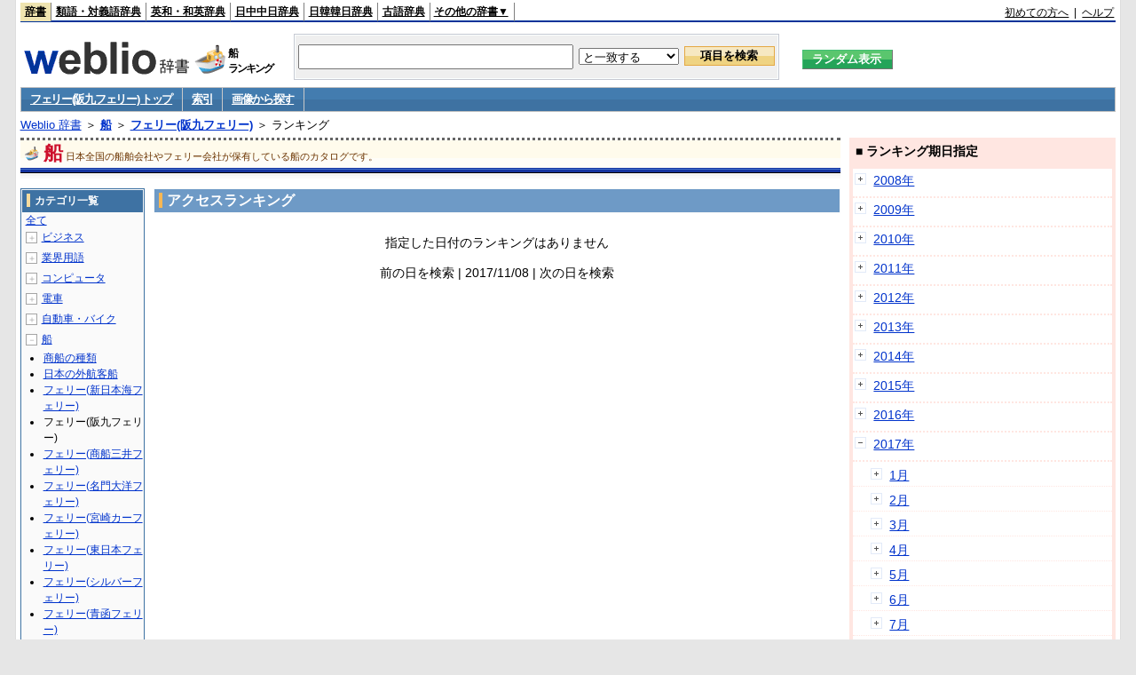

--- FILE ---
content_type: text/html;charset=UTF-8
request_url: https://www.weblio.jp/ranking/ship/hankf/20171108
body_size: 71143
content:
<!DOCTYPE HTML PUBLIC "-//W3C//DTD HTML 4.01 Transitional//EN">
<html lang="ja">
<head>
    <meta http-equiv="Content-Type" content="text/html; charset=UTF-8">

<script type="text/javascript" src="https://cdn.weblio.jp/e7/script/include/lib/jquery.min-1.4.4.js?tst=2026013010"
        charset="UTF-8"></script>
<script type="text/javascript" src="//ajax.googleapis.com/ajax/libs/jqueryui/1.8.24/jquery-ui.min.js"
        charset="UTF-8"></script>
<!-- DataLayer -->
<script>
    
    dataLayer = [{
        
        'splitTest': 'A'
    }];
</script>
<!-- /DataLayer -->
<!-- Start Google Tag Manager -->
<script>
    (function(w,d,s,l,i) {
        w[l]=w[l]||[];
        w[l].push({'gtm.start':new Date().getTime(),event:'gtm.js'});
        var f=d.getElementsByTagName(s)[0],j=d.createElement(s),dl=l!='dataLayer'?'&l='+l:'';
        j.async=true;
        j.src='//www.googletagmanager.com/gtm.js?id='+i+dl;
        f.parentNode.insertBefore(j,f);
    })(window,document,'script','dataLayer','GTM-WCM52W');
</script>
<!-- End Google Tag Manager -->
<script type="text/javascript" src="https://cdn.weblio.jp/e7/script/include/speed/google_offer_wall_custom_choice.js?tst=2026013010"></script>

<script type='text/javascript'>
    var googletag = googletag || {};
    googletag.cmd = googletag.cmd || [];
</script>
<script async src="https://securepubads.g.doubleclick.net/tag/js/gpt.js"></script>

<script type="text/javascript">
    googletag.cmd.push(function () {
        
            googletag.defineSlot('/2211331/Weblio_PC_www_Header_728_90', [728, 90], 'div-gpt-ad-1467639451739-0').addService(googletag.pubads());
            googletag.defineSlot('/2211331/Weblio_PC_www_MiddleLeft_300_250', [336, 280], 'div-gpt-ad-1550128476888-0').addService(googletag.pubads());
            googletag.defineSlot('/2211331/Weblio_PC_www_MiddleRight_300_250', [336, 280], 'div-gpt-ad-1550128644785-0').addService(googletag.pubads());
            googletag.defineSlot('/2211331/Weblio_PC_www_RightTop1_300_250', [300, 250], 'div-gpt-ad-1687160182849-0').addService(googletag.pubads());
            googletag.defineSlot('/2211331/Weblio_PC_www_RightTop2_300_250', [300, 250], 'div-gpt-ad-1687160212558-0').addService(googletag.pubads());
            googletag.defineSlot('/2211331/Weblio_PC_www_BottomLeft_336_280', [336, 280], 'div-gpt-ad-1550128731585-0').addService(googletag.pubads());
            googletag.defineSlot('/2211331/Weblio_PC_www_BottomRight_336_280', [336, 280], 'div-gpt-ad-1550128814979-0').addService(googletag.pubads());
        
        googletag.pubads().enableSingleRequest();
        googletag.enableServices();
    });
</script>
<link rel="manifest" href="https://www.weblio.jp/manifest.json"/>
<link rel="icon" sizes="144x144" href="https://cdn.weblio.jp/e7/img/favicon/www.png"/>
<link rel="apple-touch-icon" href="https://cdn.weblio.jp/e7/img/favicon/www/safari/apple-touch-icon.png"/>
<meta name="msapplication-square70x70logo" content="https://cdn.weblio.jp/e7/img/favicon/www/ie/site-tile-70x70.png"/>
<meta name="msapplication-square150x150logo" content="https://cdn.weblio.jp/e7/img/favicon/www/ie/site-tile-150x150.png"/>
<meta name="msapplication-wide310x150logo" content="https://cdn.weblio.jp/e7/img/favicon/www/ie/site-tile-310x150.png"/>
<meta name="msapplication-square310x310logo" content="https://cdn.weblio.jp/e7/img/favicon/www/ie/site-tile-310x310.png"/>

<title>2017年11月08日のランキング - 船/フェリー(阪九フェリー)</title>
<meta name="description" content="2017年11月08日の船/フェリー(阪九フェリー)のキーワードランキング。つくしが1位、フェリーせっつが2位">
<meta name="keywords" content="船/フェリー(阪九フェリー):つくし,フェリーせっつ">
<meta name="robots" content="noindex">
<link rel="stylesheet" type="text/css" href="https://cdn.weblio.jp/e7/css/www/category.css?tst=2026013010">

<script type="text/javascript" src="https://cdn.weblio.jp/e7/script/word_list.js?tst=2026013010"
        charset="UTF-8"></script>
</head>
<body>
<!-- Start Google Tag Manager (noscript) -->
<noscript>
  <iframe src="//www.googletagmanager.com/ns.html?id=GTM-WCM52W" height="0" width="0" style="display:none;visibility:hidden"></iframe>
</noscript>
<!-- End Google Tag Manager (noscript) -->
<div ID=layout>
    <div ID=base>
        <div ID=head>
<!-- ヘッダバー開始 -->
<div ID=headBar>
    <div ID=headBarL>
        <p class=headBarSel>
    <a href="https://www.weblio.jp/" title="辞典・百科事典の検索サービス - Weblio辞書">辞書</a>
</p>
<p>
    <a href="https://thesaurus.weblio.jp/" title="類語辞典・シソーラス・対義語 - Weblio辞書">類語・対義語辞典</a>
</p>
<p>
    <a href="https://ejje.weblio.jp/" title="英和辞典・和英辞典 - Weblio辞書">英和・和英辞典</a>
</p>
<p>
    <a href="https://cjjc.weblio.jp/" title="中国語辞書 - Weblio日中中日辞典">日中中日辞典</a>
</p>
<p>
    <a href="https://kjjk.weblio.jp/" title="韓国語辞書 - Weblio日韓韓日辞典">日韓韓日辞典</a>
</p>
<p>
    <a href="https://kobun.weblio.jp/" title="古文辞書 - Weblio古語辞典">古語辞典</a>
</p>
<ul 
        ID=NaviNoPulDwn
        onmouseout="showGlobalNaviOtherLinks();"
        onmouseover="showGlobalNaviOtherLinks();">
    <li ID=NaviNoPulDwnLi>その他の辞書▼
        <ul ID=NaviNoPulDwnLiUl>
            <li class=NaviNoPulDwnLiUlLi>
                <a href="https://fjjf.weblio.jp/" title="フランス語辞書 - Weblioフランス語辞典">フランス語辞典</a></li>
            </li>
            <li class=NaviNoPulDwnLiUlLi>
                <a href="https://njjn.weblio.jp/" title="インドネシア語辞書 - Weblioインドネシア語辞典">インドネシア語辞典</a>
            </li>
            <li class=NaviNoPulDwnLiUlLi>
                <a href="https://tjjt.weblio.jp/" title="タイ語辞書 - Weblioタイ語辞典">タイ語辞典</a>
            </li>
            <li class=NaviNoPulDwnLiUlLi>
                <a href="https://vjjv.weblio.jp/" title="ベトナム語辞書 - Weblioベトナム語辞典">ベトナム語辞典</a>
            </li>
            </ul>
    </li>
</ul>
</div>
    <div ID=headBarR>
        <a href="https://help.weblio.jp/www/jpdictionary/j_info" title="初めての方へ">初めての方へ</a>
        
        &nbsp;|&nbsp;
        <a href="https://help.weblio.jp/www" title="ヘルプ">ヘルプ</a>
        </div>
    <b class=clr></b>
</div>


<!-- ヘッダバー終了 -->

<!-- ヘッダ検索ボックス開始 -->
<form action="https://www.weblio.jp/content_find" method="get" name="f">
<table ID=headT>
<tr>
<td ID=headTL>

<table ID=headTLT>
<tr>
<td ID=headTLTL>
<h1><a href="https://www.weblio.jp/" title="辞典・百科事典の検索サービス - Weblio辞書"><img src="https://cdn.weblio.jp/e7/img/logoLM.png" alt="辞典・百科事典の検索サービス - Weblio辞書"></a>
</h1></td>
<td ID=headTLTVC>
<b class=catCatShip>&nbsp;</b>
</td>
<td ID=headTLTR>
<span>船<br>ランキング</span>
</td>
</tr>
</table>

</td>
<td ID=headTC>

<div ID=headBxMWrp>
<div ID=headBxMCnt>

<table ID=headBxT>
<tr>
<td ID=headBxTL><input maxlength="2048" type="text" name="query" class=formBoxI></td>
<td ID=headBxTC>
<select name="searchType" class=formSelect>
<option value="exact">と一致する</option>
<option value="prefix">で始まる</option>
<option value="contains">を含む</option>
<option value="suffix">で終わる</option>
<option value="text">を解説文に含む</option>
</select>
</td>
<td ID=headBxTR><input type="submit" value="項目を検索" class=formButton>
<span class=inKoWrp><span class=inKoH>&nbsp;</span><span class=inKoB>&nbsp;</span></span>
</td>
</tr>
</table>

</div>
</div>
<!-- 検索ボックス終了 -->

</td>
<td ID=headTR>
<input type="submit" name="random-select" value="ランダム表示" class=formBoxRd>
<span class=inRnWrp>
<span class=inRnCnt>
<span class=inRnH>&nbsp;</span>
<span class=inRnB>&nbsp;</span>
</span>
</span>

</td>
</tr>
</table>
</form>
<!-- ヘッダ検索ボックス終了 -->
</div>

<script type="text/javascript"><!--
$(document).ready(function(){

});

//--></script>
<!-- メニュー開始 -->
<div ID=menu>
<div class=menuOff><a href="https://www.weblio.jp/cat/ship/hankf">フェリー(阪九フェリー) トップ</a></div><div class=menuOff><a href="https://www.weblio.jp/category/ship/hankf">索引</a></div><div class=menuOff><a href="https://www.weblio.jp/img_list/ship/hankf">画像から探す</a></div><br class=clr>
</div>
<!-- /メニュー終了 -->
<div ID=menuH>&nbsp;</div>
<div ID=menuB>&nbsp;</div>
<div ID=tpc><a href="https://www.weblio.jp/" title="辞典・百科事典の検索サービス - Weblio辞書">Weblio 辞書</a> ＞ <b><a href="https://www.weblio.jp/cat/ship" title="船">船</a></b> ＞ <b><a href="https://www.weblio.jp/cat/ship/hankf" title="フェリー(阪九フェリー)">フェリー(阪九フェリー)</a></b> ＞ ランキング</div>
        <div ID=catBar>
            <b class=catCbShip>&nbsp;</b>
            <p>船</p><span>日本全国の船舶会社やフェリー会社が保有している船のカタログです。</span>
            </div>
        <p ID=catBarH>&nbsp;</p>
        <p ID=catBarB>&nbsp;</p>
        <p ID=catBarL>&nbsp;</p>
        <p ID=catBarP>&nbsp;</p>

        <div ID=wrp>
            <div ID=cnt>

                <!-- メイン開始 -->
                <div ID=main>

                    <div class=mainBoxH>
<h2><i>&nbsp;</i>アクセスランキング</h2>
</div>
<div class=mainBoxB>
<br><center>
<p class=mainRankTtl>
指定した日付のランキングはありません
<br><br>
前の日を検索
 | 2017/11/08
 | 次の日を検索
</p>
</center>
</div>
</div>
            </div>
            <!-- メイン終了 -->

            <!-- ツリー開始 -->
            <div ID=tree>
                <div class=trBx>
<div class=trBxH>
<i>&nbsp;</i><h2>カテゴリ一覧</h2>
</div>
<div class=trBxM>
<a href="https://www.weblio.jp/ranking/20171108" title="全て" class=trBxMAll>全て</a>
<div class=trBxMCbx>
<p class=trBxMLi><span class=pl onclick="return catRNewNav(this, 0);" id=catIcon0>＋</span>
<a href="https://www.weblio.jp/ranking/business/20171108" title="ビジネス">ビジネス</a>
</p>
<div id=treeBoxCat0 style="position:absolute; top:-140px; left:-140px; visibility:hidden; width:133px;">
<b><a href="https://www.weblio.jp/ranking/business/sngjy/20171108" title="新語時事用語辞典">新語時事用語辞典</a></b><b><a href="https://www.weblio.jp/ranking/business/jjabc/20171108" title="時事用語のABC">時事用語のABC</a></b><b><a href="https://www.weblio.jp/ranking/business/maygs/20171108" title="M＆A用語集">M＆A用語集</a></b><b><a href="https://www.weblio.jp/ranking/business/mgmys/20171108" title="マネジメント用語集">マネジメント用語集</a></b><b><a href="https://www.weblio.jp/ranking/business/mktyg/20171108" title="マーケティング用語">マーケティング用語</a></b><b><a href="https://www.weblio.jp/ranking/business/dbmyg/20171108" title="DBM用語辞典">DBM用語辞典</a></b><b><a href="https://www.weblio.jp/ranking/business/rytyg/20171108" title="流通用語辞典">流通用語辞典</a></b><b><a href="https://www.weblio.jp/ranking/business/kaike/20171108" title="会計用語辞典">会計用語辞典</a></b><b><a href="https://www.weblio.jp/ranking/business/kkkys/20171108" title="会計監査関連用語集">会計監査関連用語集</a></b><b><a href="https://www.weblio.jp/ranking/business/gkkws/20171108" title="外国為替用語集">外国為替用語集</a></b><b><a href="https://www.weblio.jp/ranking/business/dowsh/20171108" title="証券用語集">証券用語集</a></b><b><a href="https://www.weblio.jp/ranking/business/dowcp/20171108" title="米国企業情報">米国企業情報</a></b><b><a href="https://www.weblio.jp/ranking/business/cntkj/20171108" title="ZDNet Japan 企業情報">ZDNet Japan 企業情報</a></b><b><a href="https://www.weblio.jp/ranking/business/npohd/20171108" title="全国NPO法人情報検索">全国NPO法人情報検索</a></b><b><a href="https://www.weblio.jp/ranking/business/koeki/20171108" title="公益法人データベース">公益法人データベース</a></b><b><a href="https://www.weblio.jp/ranking/business/khkyg/20171108" title="公益法人用語集">公益法人用語集</a></b><b><a href="https://www.weblio.jp/ranking/business/kkrkg/20171108" title="国際関係用語">国際関係用語</a></b><b><a href="https://www.weblio.jp/ranking/business/gsfkg/20171108" title="軍縮不拡散外交用語集">軍縮不拡散外交用語集</a></b><b><a href="https://www.weblio.jp/ranking/business/zkkys/20171108" title="税関関係用語集">税関関係用語集</a></b><b><a href="https://www.weblio.jp/ranking/business/tshsh/20171108" title="投資信託用語集">投資信託用語集</a></b><b><a href="https://www.weblio.jp/ranking/business/shskm/20171108" title="商品先物取引用語集">商品先物取引用語集</a></b><b><a href="https://www.weblio.jp/ranking/business/tkkyy/20171108" title="特許用語集">特許用語集</a></b><b><a href="https://www.weblio.jp/ranking/business/hrkyj/20171108" title="法律関連用語集">法律関連用語集</a></b><b><a href="https://www.weblio.jp/ranking/business/ctkzs/20171108" title="知的財産用語辞典">知的財産用語辞典</a></b><b><a href="https://www.weblio.jp/ranking/business/cbely/20171108" title="サイバー法用語集">サイバー法用語集</a></b><b><a href="https://www.weblio.jp/ranking/business/cskry/20171108" title="著作権関連用語">著作権関連用語</a></b><b><a href="https://www.weblio.jp/ranking/business/jkkyg/20171108" title="人権啓発用語辞典">人権啓発用語辞典</a></b><b><a href="https://www.weblio.jp/ranking/business/nhsgb/20171108" title="日本標準産業分類">日本標準産業分類</a></b><b><a href="https://www.weblio.jp/ranking/business/nhskb/20171108" title="日本標準職業分類">日本標準職業分類</a></b><b><a href="https://www.weblio.jp/ranking/business/fjshi/20171108" title="資格大辞典">資格大辞典</a></b><b><a href="https://www.weblio.jp/ranking/business/shkgz/20171108" title="職業図鑑">職業図鑑</a></b><b><a href="https://www.weblio.jp/ranking/business/jnjrm/20171108" title="人事労務用語辞典">人事労務用語辞典</a></b><b><a href="https://www.weblio.jp/ranking/business/jnzmy/20171108" title="人材マネジメント用語">人材マネジメント用語</a></b><b><a href="https://www.weblio.jp/ranking/business/rdtyk/20171108" title="労働統計用語解説">労働統計用語解説</a></b><b><a href="https://www.weblio.jp/ranking/business/tnshk/20171108" title="転職用語辞典">転職用語辞典</a></b><b><a href="https://www.weblio.jp/ranking/business/jdhky/20171108" title="自動車保険用語集">自動車保険用語集</a></b><b><a href="https://www.weblio.jp/ranking/business/sehok/20171108" title="生命保険用語集">生命保険用語集</a></b><b><a href="https://www.weblio.jp/ranking/business/krdnk/20171108" title="年金用語集">年金用語集</a></b><b><a href="https://www.weblio.jp/ranking/business/kkkzk/20171108" title="国民経済計算用語集">国民経済計算用語集</a></b><b><a href="https://ejje.weblio.jp/ranking/business/gkkry/20171108" title="外交関連用語集">外交関連用語集</a></b><b><a href="https://ejje.weblio.jp/ranking/business/ekzyj/20171108" title="英和経済用語辞典">英和経済用語辞典</a></b><b><a href="https://ejje.weblio.jp/ranking/business/kznhg/20171108" title="経済のにほんご">経済のにほんご</a></b><b><a href="https://ejje.weblio.jp/ranking/business/ifezs/20171108" title="英文財務諸表用語集">英文財務諸表用語集</a></b><b><a href="https://ejje.weblio.jp/ranking/business/jjrmw/20171108" title="人事労務和英辞典">人事労務和英辞典</a></b><b><a href="https://ejje.weblio.jp/ranking/business/esmhy/20171108" title="英和生命保険用語辞典">英和生命保険用語辞典</a></b><b><a href="https://ejje.weblio.jp/ranking/business/esskb/20171108" title="英和商品・サービス国際分類名">英和商品・サービス国際分類名</a></b><b><a href="https://ejje.weblio.jp/ranking/business/wnhsb/20171108" title="和英日本標準商品分類">和英日本標準商品分類</a></b>
</div>
<p class=trBxMLi><span class=pl onclick="return catRNewNav(this, 1);" id=catIcon1>＋</span>
<a href="https://www.weblio.jp/ranking/occupation/20171108" title="業界用語">業界用語</a>
</p>
<div id=treeBoxCat1 style="position:absolute; top:-140px; left:-140px; visibility:hidden; width:133px;">
<b><a href="https://www.weblio.jp/ranking/occupation/sgkkk/20171108" title="産業・環境キーワード">産業・環境キーワード</a></b><b><a href="https://www.weblio.jp/ranking/occupation/isoyg/20171108" title="ISO用語辞典">ISO用語辞典</a></b><b><a href="https://www.weblio.jp/ranking/occupation/faygj/20171108" title="FA用語辞典">FA用語辞典</a></b><b><a href="https://www.weblio.jp/ranking/occupation/lscys/20171108" title="ロジスティクス用語集">ロジスティクス用語集</a></b><b><a href="https://www.weblio.jp/ranking/occupation/inskk/20171108" title="印刷関係用語集">印刷関係用語集</a></b><b><a href="https://www.weblio.jp/ranking/occupation/frhny/20171108" title="古本用語集">古本用語集</a></b><b><a href="https://www.weblio.jp/ranking/occupation/kkygj/20171108" title="広告用語辞典">広告用語辞典</a></b><b><a href="https://www.weblio.jp/ranking/occupation/shich/20171108" title="視聴率関連用語">視聴率関連用語</a></b><b><a href="https://www.weblio.jp/ranking/occupation/clcys/20171108" title="コールセンター用語集">コールセンター用語集</a></b><b><a href="https://www.weblio.jp/ranking/occupation/vdoyg/20171108" title="ビデオ用語集">ビデオ用語集</a></b><b><a href="https://www.weblio.jp/ranking/occupation/taxis/20171108" title="タクシー業界用語辞典">タクシー業界用語辞典</a></b><b><a href="https://www.weblio.jp/ranking/occupation/rakno/20171108" title="酪農用語解説">酪農用語解説</a></b><b><a href="https://www.weblio.jp/ranking/occupation/ngkry/20171108" title="農業関連用語">農業関連用語</a></b><b><a href="https://www.weblio.jp/ranking/occupation/rgkry/20171108" title="林業関連用語">林業関連用語</a></b><b><a href="https://www.weblio.jp/ranking/occupation/ssndh/20171108" title="水産大百科">水産大百科</a></b><b><a href="https://www.weblio.jp/ranking/occupation/nrnss/20171108" title="農林水産関係用語集">農林水産関係用語集</a></b><b><a href="https://www.weblio.jp/ranking/occupation/nkgns/20171108" title="農機具の種類">農機具の種類</a></b><b><a href="https://www.weblio.jp/ranking/occupation/knkyy/20171108" title="環境用語集">環境用語集</a></b><b><a href="https://www.weblio.jp/ranking/occupation/kkayg/20171108" title="環境アセスメント用語">環境アセスメント用語</a></b><b><a href="https://www.weblio.jp/ranking/occupation/mzshr/20171108" title="水処理関連用語集">水処理関連用語集</a></b><b><a href="https://www.weblio.jp/ranking/occupation/jmayh/20171108" title="気象庁 予報用語">気象庁 予報用語</a></b><b><a href="https://www.weblio.jp/ranking/occupation/kykhk/20171108" title="海洋基本計画用語集">海洋基本計画用語集</a></b><b><a href="https://ejje.weblio.jp/ranking/occupation/kstye/20171108" title="警察用語英訳一覧">警察用語英訳一覧</a></b><b><a href="https://ejje.weblio.jp/ranking/occupation/wbrkg/20171108" title="和英防衛略語集">和英防衛略語集</a></b><b><a href="https://ejje.weblio.jp/ranking/occupation/wmcny/20171108" title="和英マシニング用語集">和英マシニング用語集</a></b><b><a href="https://ejje.weblio.jp/ranking/occupation/eitsk/20171108" title="英和ITS関連用語集">英和ITS関連用語集</a></b><b><a href="https://ejje.weblio.jp/ranking/occupation/skswj/20171108" title="作業環境測定和英辞典">作業環境測定和英辞典</a></b><b><a href="https://ejje.weblio.jp/ranking/occupation/rmsjy/20171108" title="ラムサール条約用語和英対訳集">ラムサール条約用語和英対訳集</a></b>
</div>
<p class=trBxMLi><span class=pl onclick="return catRNewNav(this, 2);" id=catIcon2>＋</span>
<a href="https://www.weblio.jp/ranking/computer/20171108" title="コンピュータ">コンピュータ</a>
</p>
<div id=treeBoxCat2 style="position:absolute; top:-140px; left:-140px; visibility:hidden; width:133px;">
<b><a href="https://www.weblio.jp/ranking/computer/ktdcm/20171108" title="携帯電話(docomo)">携帯電話(docomo)</a></b><b><a href="https://www.weblio.jp/ranking/computer/ktsbm/20171108" title="携帯電話(SoftBank)">携帯電話(SoftBank)</a></b><b><a href="https://www.weblio.jp/ranking/computer/ktiau/20171108" title="携帯電話(au)">携帯電話(au)</a></b><b><a href="https://www.weblio.jp/ranking/computer/ktiem/20171108" title="携帯電話(イー・モバイル)">携帯電話(イー・モバイル)</a></b><b><a href="https://www.weblio.jp/ranking/computer/ktwlc/20171108" title="携帯電話(WILLCOM)">携帯電話(WILLCOM)</a></b><b><a href="https://www.weblio.jp/ranking/computer/csodc/20171108" title="デジタルカメラ(CASIO)">デジタルカメラ(CASIO)</a></b><b><a href="https://www.weblio.jp/ranking/computer/necch/20171108" title="NECパソコン博物館">NECパソコン博物館</a></b><b><a href="https://www.weblio.jp/ranking/computer/fjtrs/20171108" title="富士通歴代製品">富士通歴代製品</a></b><b><a href="https://www.weblio.jp/ranking/computer/barco/20171108" title="バーコード用語事典">バーコード用語事典</a></b><b><a href="https://www.weblio.jp/ranking/computer/prolg/20171108" title="Prolog用語辞典">Prolog用語辞典</a></b><b><a href="https://www.weblio.jp/ranking/computer/dnpsr/20171108" title="電波の種類">電波の種類</a></b><b><a href="https://www.weblio.jp/ranking/computer/dprss/20171108" title="電波利用システムの種類">電波利用システムの種類</a></b><b><a href="https://www.weblio.jp/ranking/computer/hkdnd/20171108" title="光・電子デバイス用語集">光・電子デバイス用語集</a></b><b><a href="https://www.weblio.jp/ranking/computer/ntwky/20171108" title="ネットワーク用語集">ネットワーク用語集</a></b><b><a href="https://www.weblio.jp/ranking/computer/pgnsr/20171108" title="プラグ・端子の種類">プラグ・端子の種類</a></b><b><a href="https://www.weblio.jp/ranking/computer/srund/20171108" title="サラウンド用語辞典">サラウンド用語辞典</a></b><b><a href="https://www.weblio.jp/ranking/computer/direy/20171108" title="デジタルレコーディング用語集">デジタルレコーディング用語集</a></b><b><a href="https://www.weblio.jp/ranking/computer/avkky/20171108" title="AV機器関連用語辞典">AV機器関連用語辞典</a></b><b><a href="https://www.weblio.jp/ranking/computer/gzgjt/20171108" title="画像技術用語集">画像技術用語集</a></b><b><a href="https://www.weblio.jp/ranking/computer/jhscy/20171108" title="情報セキュリティ用語集">情報セキュリティ用語集</a></b><b><a href="https://www.weblio.jp/ranking/computer/opsyg/20171108" title="OSS用語集">OSS用語集</a></b><b><a href="https://www.weblio.jp/ranking/computer/msdnf/20171108" title=".NET Framework用語集">.NET Framework用語集</a></b><b><a href="https://www.weblio.jp/ranking/computer/phpyg/20171108" title="PHP用語集">PHP用語集</a></b><b><a href="https://www.weblio.jp/ranking/computer/binit/20171108" title="IT用語辞典バイナリ">IT用語辞典バイナリ</a></b><b><a href="https://www.weblio.jp/ranking/computer/binex/20171108" title="拡張子辞典">拡張子辞典</a></b><b><a href="https://www.weblio.jp/ranking/computer/efref/20171108" title="Excel関数リファレンス">Excel関数リファレンス</a></b><b><a href="https://www.weblio.jp/ranking/computer/htmlr/20171108" title="HTML4.01 リファレンス">HTML4.01 リファレンス</a></b><b><a href="https://www.weblio.jp/ranking/computer/phpkr/20171108" title="PHP関数リファレンス">PHP関数リファレンス</a></b><b><a href="https://www.weblio.jp/ranking/computer/msdnc/20171108" title=".NET Framework クラス ライブラリ リファレンス">.NET Framework クラス ライブラリ リファレンス</a></b><b><a href="https://ejje.weblio.jp/ranking/computer/dnkds/20171108" title="電気・電子用語集">電気・電子用語集</a></b><b><a href="https://ejje.weblio.jp/ranking/computer/mcrsy/20171108" title="マイクロソフト用語集">マイクロソフト用語集</a></b><b><a href="https://ejje.weblio.jp/ranking/computer/cmpyg/20171108" title="コンピューター用語辞典">コンピューター用語辞典</a></b>
</div>
<p class=trBxMLi><span class=pl onclick="return catRNewNav(this, 3);" id=catIcon3>＋</span>
<a href="https://www.weblio.jp/ranking/train/20171108" title="電車">電車</a>
</p>
<div id=treeBoxCat3 style="position:absolute; top:-140px; left:-140px; visibility:hidden; width:133px;">
<b><a href="https://www.weblio.jp/ranking/train/sibtd/20171108" title="西武鉄道">西武鉄道</a></b><b><a href="https://www.weblio.jp/ranking/train/kkszn/20171108" title="京浜急行">京浜急行</a></b><b><a href="https://www.weblio.jp/ranking/train/keiod/20171108" title="京王電鉄">京王電鉄</a></b><b><a href="https://www.weblio.jp/ranking/train/odkdt/20171108" title="小田急">小田急</a></b><b><a href="https://www.weblio.jp/ranking/train/sgmtd/20171108" title="相模鉄道">相模鉄道</a></b><b><a href="https://www.weblio.jp/ranking/train/hnsds/20171108" title="阪神電車">阪神電車</a></b><b><a href="https://www.weblio.jp/ranking/train/nnkdt/20171108" title="南海電鉄">南海電鉄</a></b><b><a href="https://www.weblio.jp/ranking/train/nnttd/20171108" title="西日本鉄道">西日本鉄道</a></b><b><a href="https://www.weblio.jp/ranking/train/twdkd/20171108" title="とうてつ">とうてつ</a></b><b><a href="https://www.weblio.jp/ranking/train/kttsd/20171108" title="関東鉄道">関東鉄道</a></b><b><a href="https://www.weblio.jp/ranking/train/azttu/20171108" title="会津鉄道">会津鉄道</a></b><b><a href="https://www.weblio.jp/ranking/train/aknjk/20171108" title="秋田内陸縦貫鉄道">秋田内陸縦貫鉄道</a></b><b><a href="https://www.weblio.jp/ranking/train/mokat/20171108" title="真岡鐵道">真岡鐵道</a></b><b><a href="https://www.weblio.jp/ranking/train/sksdt/20171108" title="新京成電鉄">新京成電鉄</a></b><b><a href="https://www.weblio.jp/ranking/train/yrkmm/20171108" title="ゆりかもめ">ゆりかもめ</a></b><b><a href="https://www.weblio.jp/ranking/train/hkntt/20171108" title="箱根登山鉄道">箱根登山鉄道</a></b><b><a href="https://www.weblio.jp/ranking/train/izhkn/20171108" title="いずはこね">いずはこね</a></b><b><a href="https://www.weblio.jp/ranking/train/edszn/20171108" title="江ノ電">江ノ電</a></b><b><a href="https://www.weblio.jp/ranking/train/shnmr/20171108" title="湘南モノレール">湘南モノレール</a></b><b><a href="https://www.weblio.jp/ranking/train/esttd/20171108" title="遠州鉄道">遠州鉄道</a></b><b><a href="https://www.weblio.jp/ranking/train/gaknn/20171108" title="岳南鉄道">岳南鉄道</a></b><b><a href="https://www.weblio.jp/ranking/train/izukk/20171108" title="伊豆急行">伊豆急行</a></b><b><a href="https://www.weblio.jp/ranking/train/trhnt/20171108" title="天竜浜名湖鉄道">天竜浜名湖鉄道</a></b><b><a href="https://www.weblio.jp/ranking/train/snntd/20171108" title="しなの鉄道">しなの鉄道</a></b><b><a href="https://www.weblio.jp/ranking/train/ackjt/20171108" title="愛知環状鉄道">愛知環状鉄道</a></b><b><a href="https://www.weblio.jp/ranking/train/isetd/20171108" title="伊勢鉄道">伊勢鉄道</a></b><b><a href="https://www.weblio.jp/ranking/train/omtsd/20171108" title="近江鉄道">近江鉄道</a></b><b><a href="https://www.weblio.jp/ranking/train/ktskk/20171108" title="京都市交通局">京都市交通局</a></b><b><a href="https://www.weblio.jp/ranking/train/ezndt/20171108" title="叡山電鉄">叡山電鉄</a></b><b><a href="https://www.weblio.jp/ranking/train/kkttd/20171108" title="北近畿タンゴ鉄道">北近畿タンゴ鉄道</a></b><b><a href="https://www.weblio.jp/ranking/train/snbkk/20171108" title="泉北高速鉄道">泉北高速鉄道</a></b><b><a href="https://www.weblio.jp/ranking/train/osksk/20171108" title="大阪市交通局">大阪市交通局</a></b><b><a href="https://www.weblio.jp/ranking/train/kbskz/20171108" title="神戸市交通局">神戸市交通局</a></b><b><a href="https://www.weblio.jp/ranking/train/kobes/20171108" title="神戸新交通">神戸新交通</a></b><b><a href="https://www.weblio.jp/ranking/train/icbds/20171108" title="一畑電車">一畑電車</a></b><b><a href="https://www.weblio.jp/ranking/train/ibrtd/20171108" title="井原鉄道">井原鉄道</a></b><b><a href="https://www.weblio.jp/ranking/train/kotss/20171108" title="ことでん">ことでん</a></b><b><a href="https://www.weblio.jp/ranking/train/tsktd/20171108" title="土佐くろしお">土佐くろしお</a></b><b><a href="https://www.weblio.jp/ranking/train/fkokk/20171108" title="福岡市交通局">福岡市交通局</a></b><b><a href="https://www.weblio.jp/ranking/train/smbtd/20171108" title="島原鉄道">島原鉄道</a></b>
</div>
<p class=trBxMLi><span class=pl onclick="return catRNewNav(this, 4);" id=catIcon4>＋</span>
<a href="https://www.weblio.jp/ranking/automobile/20171108" title="自動車・バイク">自動車・バイク</a>
</p>
<div id=treeBoxCat4 style="position:absolute; top:-140px; left:-140px; visibility:hidden; width:133px;">
<b><a href="https://www.weblio.jp/ranking/automobile/szkmt/20171108" title="自動車(スズキ)">自動車(スズキ)</a></b><b><a href="https://www.weblio.jp/ranking/automobile/dhtsu/20171108" title="自動車(ダイハツ)">自動車(ダイハツ)</a></b><b><a href="https://www.weblio.jp/ranking/automobile/tytmt/20171108" title="自動車(トヨタ)">自動車(トヨタ)</a></b><b><a href="https://www.weblio.jp/ranking/automobile/hinom/20171108" title="自動車(日野自動車)">自動車(日野自動車)</a></b><b><a href="https://www.weblio.jp/ranking/automobile/hndmr/20171108" title="自動車(ホンダ)">自動車(ホンダ)</a></b><b><a href="https://www.weblio.jp/ranking/automobile/mzdmt/20171108" title="自動車(マツダ)">自動車(マツダ)</a></b><b><a href="https://www.weblio.jp/ranking/automobile/mtsok/20171108" title="自動車(光岡自動車)">自動車(光岡自動車)</a></b><b><a href="https://www.weblio.jp/ranking/automobile/mtsbs/20171108" title="自動車(三菱自動車)">自動車(三菱自動車)</a></b><b><a href="https://www.weblio.jp/ranking/automobile/lxsmt/20171108" title="自動車(レクサス)">自動車(レクサス)</a></b><b><a href="https://www.weblio.jp/ranking/automobile/yesrs/20171108" title="自動車(イエス！)">自動車(イエス！)</a></b><b><a href="https://www.weblio.jp/ranking/automobile/cryle/20171108" title="自動車(クライスラー)">自動車(クライスラー)</a></b><b><a href="https://www.weblio.jp/ranking/automobile/jeepm/20171108" title="自動車(ジープ)">自動車(ジープ)</a></b><b><a href="https://www.weblio.jp/ranking/automobile/jagar/20171108" title="自動車(ジャガー)">自動車(ジャガー)</a></b><b><a href="https://www.weblio.jp/ranking/automobile/dodge/20171108" title="自動車(ダッジ)">自動車(ダッジ)</a></b><b><a href="https://www.weblio.jp/ranking/automobile/dkevt/20171108" title="自動車(ドンカーブート)">自動車(ドンカーブート)</a></b><b><a href="https://www.weblio.jp/ranking/automobile/bmwag/20171108" title="自動車(BMW)">自動車(BMW)</a></b><b><a href="https://www.weblio.jp/ranking/automobile/hyndi/20171108" title="自動車(ヒュンダイ)">自動車(ヒュンダイ)</a></b><b><a href="https://www.weblio.jp/ranking/automobile/frdmr/20171108" title="自動車(フォード)">自動車(フォード)</a></b><b><a href="https://www.weblio.jp/ranking/automobile/vlkwg/20171108" title="自動車(フォルクスワーゲン)">自動車(フォルクスワーゲン)</a></b><b><a href="https://www.weblio.jp/ranking/automobile/volvo/20171108" title="自動車(ボルボ)">自動車(ボルボ)</a></b><b><a href="https://www.weblio.jp/ranking/automobile/lndrv/20171108" title="自動車(ランドローバー)">自動車(ランドローバー)</a></b><b><a href="https://www.weblio.jp/ranking/automobile/lmbgn/20171108" title="自動車(ランボルギーニ)">自動車(ランボルギーニ)</a></b><b><a href="https://www.weblio.jp/ranking/automobile/rnult/20171108" title="自動車(ルノー)">自動車(ルノー)</a></b><b><a href="https://www.weblio.jp/ranking/automobile/busns/20171108" title="バスの種類">バスの種類</a></b><b><a href="https://www.weblio.jp/ranking/automobile/rkjns/20171108" title="霊柩自動車の種類">霊柩自動車の種類</a></b><b><a href="https://www.weblio.jp/ranking/automobile/kwkbd/20171108" title="バイク(カワサキ)">バイク(カワサキ)</a></b><b><a href="https://www.weblio.jp/ranking/automobile/szkdb/20171108" title="バイク(スズキ)">バイク(スズキ)</a></b><b><a href="https://www.weblio.jp/ranking/automobile/hnddb/20171108" title="バイク(ホンダ)">バイク(ホンダ)</a></b><b><a href="https://www.weblio.jp/ranking/automobile/ymhdb/20171108" title="バイク(ヤマハ)">バイク(ヤマハ)</a></b><b><a href="https://www.weblio.jp/ranking/automobile/aprla/20171108" title="バイク(アプリリア)">バイク(アプリリア)</a></b><b><a href="https://www.weblio.jp/ranking/automobile/mvabk/20171108" title="バイク(MVアグスタ)">バイク(MVアグスタ)</a></b><b><a href="https://www.weblio.jp/ranking/automobile/cgbbk/20171108" title="バイク(カジバ)">バイク(カジバ)</a></b><b><a href="https://www.weblio.jp/ranking/automobile/kymco/20171108" title="バイク(キムコ)">バイク(キムコ)</a></b><b><a href="https://www.weblio.jp/ranking/automobile/ktmbd/20171108" title="バイク(KTM)">バイク(KTM)</a></b><b><a href="https://www.weblio.jp/ranking/automobile/dctbd/20171108" title="バイク(ドゥカティ)">バイク(ドゥカティ)</a></b><b><a href="https://www.weblio.jp/ranking/automobile/triph/20171108" title="バイク(トライアンフ)">バイク(トライアンフ)</a></b><b><a href="https://www.weblio.jp/ranking/automobile/hlddb/20171108" title="バイク(ハーレー)">バイク(ハーレー)</a></b><b><a href="https://www.weblio.jp/ranking/automobile/hsqbk/20171108" title="バイク(ハスクバーナ)">バイク(ハスクバーナ)</a></b><b><a href="https://www.weblio.jp/ranking/automobile/bmwbk/20171108" title="バイク(BMW)">バイク(BMW)</a></b><b><a href="https://www.weblio.jp/ranking/automobile/buell/20171108" title="バイク(ビューエル)">バイク(ビューエル)</a></b><b><a href="https://www.weblio.jp/ranking/automobile/hyosm/20171108" title="バイク(ヒョースン)">バイク(ヒョースン)</a></b>
</div>
<p class=trBxMLi><span class=pl onclick="return catRNewNav(this, 5, true);" id=catIcon5>－</span>
<a href="https://www.weblio.jp/ranking/ship/20171108" title="船">船</a>
</p>
<div id=treeBoxCat5 style="position:static; visibility:visible; width:133px;">
<b><a href="https://www.weblio.jp/ranking/ship/shosn/20171108" title="商船の種類">商船の種類</a></b><b><a href="https://www.weblio.jp/ranking/ship/nhgks/20171108" title="日本の外航客船">日本の外航客船</a></b><b><a href="https://www.weblio.jp/ranking/ship/snhnk/20171108" title="フェリー(新日本海フェリー)">フェリー(新日本海フェリー)</a></b><b>フェリー(阪九フェリー)</b><b><a href="https://www.weblio.jp/ranking/ship/ssmtf/20171108" title="フェリー(商船三井フェリー)">フェリー(商船三井フェリー)</a></b><b><a href="https://www.weblio.jp/ranking/ship/mmntf/20171108" title="フェリー(名門大洋フェリー)">フェリー(名門大洋フェリー)</a></b><b><a href="https://www.weblio.jp/ranking/ship/myzkf/20171108" title="フェリー(宮崎カーフェリー)">フェリー(宮崎カーフェリー)</a></b><b><a href="https://www.weblio.jp/ranking/ship/hgnhf/20171108" title="フェリー(東日本フェリー)">フェリー(東日本フェリー)</a></b><b><a href="https://www.weblio.jp/ranking/ship/srbfr/20171108" title="フェリー(シルバーフェリー)">フェリー(シルバーフェリー)</a></b><b><a href="https://www.weblio.jp/ranking/ship/skfry/20171108" title="フェリー(青函フェリー)">フェリー(青函フェリー)</a></b><b><a href="https://www.weblio.jp/ranking/ship/tkwfr/20171108" title="フェリー(東京湾フェリー)">フェリー(東京湾フェリー)</a></b><b><a href="https://www.weblio.jp/ranking/ship/skisn/20171108" title="フェリー(佐渡汽船)">フェリー(佐渡汽船)</a></b><b><a href="https://www.weblio.jp/ranking/ship/srwfy/20171108" title="フェリー(駿河湾フェリー)">フェリー(駿河湾フェリー)</a></b><b><a href="https://www.weblio.jp/ranking/ship/isfry/20171108" title="フェリー(伊勢湾フェリー)">フェリー(伊勢湾フェリー)</a></b><b><a href="https://www.weblio.jp/ranking/ship/nkifr/20171108" title="フェリー(南海フェリー)">フェリー(南海フェリー)</a></b><b><a href="https://www.weblio.jp/ranking/ship/tacof/20171108" title="フェリー(たこフェリー)">フェリー(たこフェリー)</a></b><b><a href="https://www.weblio.jp/ranking/ship/oranf/20171108" title="フェリー(オレンジフェリー)">フェリー(オレンジフェリー)</a></b><b><a href="https://www.weblio.jp/ranking/ship/skkfr/20171108" title="フェリー(四国フェリー)">フェリー(四国フェリー)</a></b><b><a href="https://www.weblio.jp/ranking/ship/okisf/20171108" title="フェリー(隠岐汽船)">フェリー(隠岐汽船)</a></b><b><a href="https://www.weblio.jp/ranking/ship/fryas/20171108" title="フェリー(有村産業)">フェリー(有村産業)</a></b><b><a href="https://www.weblio.jp/ranking/ship/hknks/20171108" title="船舶(箱根観光船)">船舶(箱根観光船)</a></b><b><a href="https://www.weblio.jp/ranking/ship/smzkn/20171108" title="船舶(清水港内クルーズ)">船舶(清水港内クルーズ)</a></b><b><a href="https://www.weblio.jp/ranking/ship/mtkjk/20171108" title="船舶(名鉄海上観光船)">船舶(名鉄海上観光船)</a></b><b><a href="https://www.weblio.jp/ranking/ship/ipmks/20171108" title="船舶(一本松海運)">船舶(一本松海運)</a></b><b><a href="https://www.weblio.jp/ranking/ship/tizcs/20171108" title="船舶(常石造船カンパニー)">船舶(常石造船カンパニー)</a></b><b><a href="https://www.weblio.jp/ranking/ship/ssmnf/20171108" title="商船三井120年の船">商船三井120年の船</a></b>
</div>
<p class=trBxMLi><span class=pl onclick="return catRNewNav(this, 6);" id=catIcon6>＋</span>
<a href="https://www.weblio.jp/ranking/engineering/20171108" title="工学">工学</a>
</p>
<div id=treeBoxCat6 style="position:absolute; top:-140px; left:-140px; visibility:hidden; width:133px;">
<b><a href="https://www.weblio.jp/ranking/engineering/rkjsh/20171108" title="陸上自衛隊装備品">陸上自衛隊装備品</a></b><b><a href="https://www.weblio.jp/ranking/engineering/kjjsh/20171108" title="海上自衛隊装備品">海上自衛隊装備品</a></b><b><a href="https://www.weblio.jp/ranking/engineering/kkjsh/20171108" title="航空自衛隊装備品">航空自衛隊装備品</a></b><b><a href="https://www.weblio.jp/ranking/engineering/shobo/20171108" title="消防装備">消防装備</a></b><b><a href="https://www.weblio.jp/ranking/engineering/hkkzn/20171108" title="飛行機図鑑">飛行機図鑑</a></b><b><a href="https://www.weblio.jp/ranking/engineering/hknac/20171108" title="飛行機(日本エアコミューター)">飛行機(日本エアコミューター)</a></b><b><a href="https://www.weblio.jp/ranking/engineering/kkgnj/20171108" title="航空軍事用語辞典++">航空軍事用語辞典++</a></b><b><a href="https://www.weblio.jp/ranking/engineering/mntyg/20171108" title="民鉄用語辞典">民鉄用語辞典</a></b><b><a href="https://www.weblio.jp/ranking/engineering/dshar/20171108" title="大車林">大車林</a></b><b><a href="https://www.weblio.jp/ranking/engineering/njsgs/20171108" title="日本の自動車技術240選">日本の自動車技術240選</a></b><b><a href="https://www.weblio.jp/ranking/engineering/ymhby/20171108" title="バイク用語辞典">バイク用語辞典</a></b><b><a href="https://www.weblio.jp/ranking/engineering/sdkys/20171108" title="走査電子顕微鏡用語">走査電子顕微鏡用語</a></b><b><a href="https://www.weblio.jp/ranking/engineering/tkdkb/20171108" title="透過電子顕微鏡基本用語集">透過電子顕微鏡基本用語集</a></b><b><a href="https://www.weblio.jp/ranking/engineering/shazy/20171108" title="製品安全・EMC用語集">製品安全・EMC用語集</a></b><b><a href="https://www.weblio.jp/ranking/engineering/camyg/20171108" title="カム用語集">カム用語集</a></b><b><a href="https://www.weblio.jp/ranking/engineering/itsky/20171108" title="ITS関連用語集">ITS関連用語集</a></b><b><a href="https://www.weblio.jp/ranking/engineering/skyyg/20171108" title="石油/天然ガス用語集">石油/天然ガス用語集</a></b><b><a href="https://www.weblio.jp/ranking/engineering/kskyg/20171108" title="掘削用語集">掘削用語集</a></b><b><a href="https://www.weblio.jp/ranking/engineering/gnshs/20171108" title="原子力放射線用語">原子力放射線用語</a></b><b><a href="https://www.weblio.jp/ranking/engineering/grbky/20171108" title="原子力防災基礎用語集">原子力防災基礎用語集</a></b><b><a href="https://www.weblio.jp/ranking/engineering/gsrsy/20171108" title="原子力政策用語集">原子力政策用語集</a></b><b><a href="https://www.weblio.jp/ranking/engineering/kchyg/20171108" title="実用空調関連用語">実用空調関連用語</a></b><b><a href="https://www.weblio.jp/ranking/engineering/hchyg/20171108" title="氷蓄熱システム用語集">氷蓄熱システム用語集</a></b><b><a href="https://www.weblio.jp/ranking/engineering/chiha/20171108" title="地熱発電用語集">地熱発電用語集</a></b><b><a href="https://www.weblio.jp/ranking/engineering/mgnty/20171108" title="マグネット用語集">マグネット用語集</a></b><b><a href="https://www.weblio.jp/ranking/engineering/ysztk/20171108" title="鉄鋼用語">鉄鋼用語</a></b><b><a href="https://www.weblio.jp/ranking/engineering/tksys/20171108" title="スラグ用語集">スラグ用語集</a></b><b><a href="https://www.weblio.jp/ranking/engineering/knmyg/20171108" title="研磨用語集">研磨用語集</a></b><b><a href="https://www.weblio.jp/ranking/engineering/kkgys/20171108" title="機械加工技術用語集">機械加工技術用語集</a></b><b><a href="https://www.weblio.jp/ranking/engineering/mntey/20171108" title="メンテナンス用語集">メンテナンス用語集</a></b><b><a href="https://www.weblio.jp/ranking/engineering/plsyg/20171108" title="プラスチック処理用語">プラスチック処理用語</a></b><b><a href="https://www.weblio.jp/ranking/engineering/zryyg/20171108" title="材料用語">材料用語</a></b><b><a href="https://www.weblio.jp/ranking/engineering/njygs/20171108" title="ねじ用語集">ねじ用語集</a></b><b><a href="https://www.weblio.jp/ranking/engineering/grsyg/20171108" title="ガラス用語集">ガラス用語集</a></b><b><a href="https://www.weblio.jp/ranking/engineering/shmyg/20171108" title="照明大辞典">照明大辞典</a></b><b><a href="https://www.weblio.jp/ranking/engineering/scchk/20171108" title="接着用語集">接着用語集</a></b><b><a href="https://www.weblio.jp/ranking/engineering/tkiyg/20171108" title="時計用語集">時計用語集</a></b><b><a href="https://www.weblio.jp/ranking/engineering/doroh/20171108" title="道路標識一覧">道路標識一覧</a></b><b><a href="https://www.weblio.jp/ranking/engineering/tnkdg/20171108" title="鍛金の道具一覧">鍛金の道具一覧</a></b><b><a href="https://www.weblio.jp/ranking/engineering/hgmns/20171108" title="歯車の種類">歯車の種類</a></b><b><a href="https://ejje.weblio.jp/ranking/engineering/kggjr/20171108" title="科学技術論文動詞集">科学技術論文動詞集</a></b><b><a href="https://ejje.weblio.jp/ranking/engineering/kkkge/20171108" title="機械工学英和和英辞典">機械工学英和和英辞典</a></b><b><a href="https://ejje.weblio.jp/ranking/engineering/wujty/20171108" title="和英宇宙実験対訳用語集">和英宇宙実験対訳用語集</a></b><b><a href="https://ejje.weblio.jp/ranking/engineering/dnksg/20171108" title="電気制御英語辞典">電気制御英語辞典</a></b>
</div>
<p class=trBxMLi><span class=pl onclick="return catRNewNav(this, 7);" id=catIcon7>＋</span>
<a href="https://www.weblio.jp/ranking/architecture/20171108" title="建築・不動産">建築・不動産</a>
</p>
<div id=treeBoxCat7 style="position:absolute; top:-140px; left:-140px; visibility:hidden; width:133px;">
<b><a href="https://www.weblio.jp/ranking/architecture/jbnkn/20171108" title="地盤関連用語集">地盤関連用語集</a></b><b><a href="https://www.weblio.jp/ranking/architecture/epskn/20171108" title="EPS建材関連用語集">EPS建材関連用語集</a></b><b><a href="https://www.weblio.jp/ranking/architecture/skryg/20171108" title="測量用語辞典">測量用語辞典</a></b><b><a href="https://www.weblio.jp/ranking/architecture/hgnsh/20171108" title="舗装技術の種類">舗装技術の種類</a></b><b><a href="https://www.weblio.jp/ranking/architecture/hskks/20171108" title="舗装関係機械の種類">舗装関係機械の種類</a></b><b><a href="https://www.weblio.jp/ranking/architecture/tcksj/20171108" title="土地区画整理事業用語集">土地区画整理事業用語集</a></b><b><a href="https://www.weblio.jp/ranking/architecture/qqqdb/20171108" title="土木用語辞典">土木用語辞典</a></b><b><a href="https://www.weblio.jp/ranking/architecture/qqqrd/20171108" title="道路用語辞典">道路用語辞典</a></b><b><a href="https://www.weblio.jp/ranking/architecture/qqqss/20171108" title="砕石用語辞典">砕石用語辞典</a></b><b><a href="https://www.weblio.jp/ranking/architecture/qqqsp/20171108" title="産廃リサイクル用語辞典">産廃リサイクル用語辞典</a></b><b><a href="https://www.weblio.jp/ranking/architecture/cmtcr/20171108" title="セメントコンクリート用語">セメントコンクリート用語</a></b><b><a href="https://www.weblio.jp/ranking/architecture/ksnyg/20171108" title="河川用語解説集">河川用語解説集</a></b><b><a href="https://www.weblio.jp/ranking/architecture/damjt/20171108" title="ダム事典">ダム事典</a></b><b><a href="https://www.weblio.jp/ranking/architecture/fdsyg/20171108" title="不動産関連用語">不動産関連用語</a></b><b><a href="https://www.weblio.jp/ranking/architecture/rfmys/20171108" title="リフォーム用語集">リフォーム用語集</a></b><b><a href="https://www.weblio.jp/ranking/architecture/rghyg/20171108" title="ログハウス用語集">ログハウス用語集</a></b><b><a href="https://www.weblio.jp/ranking/architecture/zekgj/20171108" title="造園工具事典">造園工具事典</a></b><b><a href="https://www.weblio.jp/ranking/architecture/zekyj/20171108" title="造園カタカナ用語辞典">造園カタカナ用語辞典</a></b><b><a href="https://www.weblio.jp/ranking/architecture/kkszi/20171108" title="国産材一覧">国産材一覧</a></b><b><a href="https://www.weblio.jp/ranking/architecture/gzicr/20171108" title="外材一覧">外材一覧</a></b>
</div>
<p class=trBxMLi><span class=pl onclick="return catRNewNav(this, 8);" id=catIcon8>＋</span>
<a href="https://www.weblio.jp/ranking/academic/20171108" title="学問">学問</a>
</p>
<div id=treeBoxCat8 style="position:absolute; top:-140px; left:-140px; visibility:hidden; width:133px;">
<b><a href="https://www.weblio.jp/ranking/academic/sgrkj/20171108" title="産学連携キーワード辞典">産学連携キーワード辞典</a></b><b><a href="https://www.weblio.jp/ranking/academic/uyjtn/20171108" title="宇宙用語辞典">宇宙用語辞典</a></b><b><a href="https://www.weblio.jp/ranking/academic/spchk/20171108" title="スペース百科">スペース百科</a></b><b><a href="https://www.weblio.jp/ranking/academic/tmcyg/20171108" title="算数・数学用語集">算数・数学用語集</a></b><b><a href="https://www.weblio.jp/ranking/academic/tkgyg/20171108" title="統計学用語辞典">統計学用語辞典</a></b><b><a href="https://www.weblio.jp/ranking/academic/jktkj/20171108" title="人口統計学辞書">人口統計学辞書</a></b><b><a href="https://www.weblio.jp/ranking/academic/orjtn/20171108" title="OR事典">OR事典</a></b><b><a href="https://www.weblio.jp/ranking/academic/nkbjw/20171108" title="日本化学物質辞書Web">日本化学物質辞書Web</a></b><b><a href="https://www.weblio.jp/ranking/academic/ugoka/20171108" title="動く香りの分子事典">動く香りの分子事典</a></b><b><a href="https://www.weblio.jp/ranking/academic/ugoko/20171108" title="動く高分子事典">動く高分子事典</a></b><b><a href="https://www.weblio.jp/ranking/academic/ugono/20171108" title="動く農薬事典">動く農薬事典</a></b><b><a href="https://www.weblio.jp/ranking/academic/ugoya/20171108" title="動く薬物事典">動く薬物事典</a></b><b><a href="https://www.weblio.jp/ranking/academic/dlpbk/20171108" title="分子構造リファレンス">分子構造リファレンス</a></b><b><a href="https://www.weblio.jp/ranking/academic/chodd/20171108" title="超電導用語解説集">超電導用語解説集</a></b><b><a href="https://www.weblio.jp/ranking/academic/dkkys/20171108" title="電気化学用語集">電気化学用語集</a></b><b><a href="https://www.weblio.jp/ranking/academic/kygys/20171108" title="核融合用語集">核融合用語集</a></b><b><a href="https://www.weblio.jp/ranking/academic/ktkbt/20171108" title="鉱物図鑑">鉱物図鑑</a></b><b><a href="https://www.weblio.jp/ranking/academic/sbtgy/20171108" title="生物学用語辞典">生物学用語辞典</a></b><b><a href="https://www.weblio.jp/ranking/academic/cnbly/20171108" title="時間生物学用語集">時間生物学用語集</a></b><b><a href="https://www.weblio.jp/ranking/academic/bsgys/20171108" title="分子生物学用語集">分子生物学用語集</a></b><b><a href="https://www.weblio.jp/ranking/academic/bitec/20171108" title="バイテク用語集">バイテク用語集</a></b><b><a href="https://www.weblio.jp/ranking/academic/umjtn/20171108" title="海の事典">海の事典</a></b><b><a href="https://www.weblio.jp/ranking/academic/nnkyk/20171108" title="南極辞典">南極辞典</a></b><b><a href="https://www.weblio.jp/ranking/academic/khyyg/20171108" title="海氷分類の用語集">海氷分類の用語集</a></b><b><a href="https://www.weblio.jp/ranking/academic/sstyg/20171108" title="水質用語集">水質用語集</a></b><b><a href="https://www.weblio.jp/ranking/academic/chgth/20171108" title="中国の都市一覧">中国の都市一覧</a></b><b><a href="https://www.weblio.jp/ranking/academic/chzkg/20171108" title="地図記号一覧">地図記号一覧</a></b><b><a href="https://www.weblio.jp/ranking/academic/otrks/20171108" title="大津の歴史事典">大津の歴史事典</a></b><b><a href="https://www.weblio.jp/ranking/academic/hfrks/20171108" title="防府歴史用語辞典">防府歴史用語辞典</a></b><b><a href="https://www.weblio.jp/ranking/academic/ncrsy/20171108" title="日露戦争関連用語集">日露戦争関連用語集</a></b><b><a href="https://www.weblio.jp/ranking/academic/ednyr/20171108" title="近世年代">近世年代</a></b><b><a href="https://www.weblio.jp/ranking/academic/nrkmj/20171108" title="歴史民俗用語辞典">歴史民俗用語辞典</a></b><b><a href="https://www.weblio.jp/ranking/academic/rgkyg/20171108" title="留学用語集">留学用語集</a></b><b><a href="https://www.weblio.jp/ranking/academic/ssygd/20171108" title="世界宗教用語大事典">世界宗教用語大事典</a></b><b><a href="https://ejje.weblio.jp/ranking/academic/hrhdt/20171108" title="法令名翻訳データ">法令名翻訳データ</a></b><b><a href="https://ejje.weblio.jp/ranking/academic/hynht/20171108" title="法令用語日英標準対訳辞書">法令用語日英標準対訳辞書</a></b><b><a href="https://ejje.weblio.jp/ranking/academic/bkkse/20171108" title="部局課名・官職名英訳辞典">部局課名・官職名英訳辞典</a></b><b><a href="https://ejje.weblio.jp/ranking/academic/edknh/20171108" title="英和独禁法用語辞典">英和独禁法用語辞典</a></b><b><a href="https://ejje.weblio.jp/ranking/academic/gkjet/20171108" title="学術用語英和対訳集">学術用語英和対訳集</a></b><b><a href="https://ejje.weblio.jp/ranking/academic/jstkg/20171108" title="JST科学技術用語日英対訳辞書">JST科学技術用語日英対訳辞書</a></b><b><a href="https://ejje.weblio.jp/ranking/academic/egrkj/20171108" title="英語論文検索辞書">英語論文検索辞書</a></b><b><a href="https://ejje.weblio.jp/ranking/academic/ntggy/20171108" title="日英対訳言語学用語集">日英対訳言語学用語集</a></b><b><a href="https://ejje.weblio.jp/ranking/academic/erbtk/20171108" title="英語論文投稿用語集">英語論文投稿用語集</a></b><b><a href="https://ejje.weblio.jp/ranking/academic/wzgky/20171108" title="和英図学用語辞書">和英図学用語辞書</a></b><b><a href="https://ejje.weblio.jp/ranking/academic/egisy/20171108" title="英和GIS用語集">英和GIS用語集</a></b><b><a href="https://ejje.weblio.jp/ranking/academic/ebsiy/20171108" title="英和防災用語集">英和防災用語集</a></b><b><a href="https://ejje.weblio.jp/ranking/academic/itery/20171108" title="ITER（国際熱核融合実験炉）用語対訳辞書">ITER（国際熱核融合実験炉）用語対訳辞書</a></b><b><a href="https://ejje.weblio.jp/ranking/academic/dgpws/20171108" title="脱原発和英小辞典">脱原発和英小辞典</a></b><b><a href="https://ejje.weblio.jp/ranking/academic/wkyky/20171108" title="和英教育用語辞典">和英教育用語辞典</a></b>
</div>
<p class=trBxMLi><span class=pl onclick="return catRNewNav(this, 9);" id=catIcon9>＋</span>
<a href="https://www.weblio.jp/ranking/culture/20171108" title="文化">文化</a>
</p>
<div id=treeBoxCat9 style="position:absolute; top:-140px; left:-140px; visibility:hidden; width:133px;">
<b><a href="https://www.weblio.jp/ranking/culture/skiis/20171108" title="世界遺産">世界遺産</a></b><b><a href="https://www.weblio.jp/ranking/culture/bkzss/20171108" title="文化財選集">文化財選集</a></b><b><a href="https://www.weblio.jp/ranking/culture/ssihm/20171108" title="正倉院宝物">正倉院宝物</a></b><b><a href="https://www.weblio.jp/ranking/culture/jinja/20171108" title="神社データベース">神社データベース</a></b><b><a href="https://www.weblio.jp/ranking/culture/sknmj/20171108" title="世界の文字">世界の文字</a></b><b><a href="https://www.weblio.jp/ranking/culture/bjtyg/20171108" title="美術用語辞典">美術用語辞典</a></b><b><a href="https://www.weblio.jp/ranking/culture/bijus/20171108" title="美術用語集">美術用語集</a></b><b><a href="https://www.weblio.jp/ranking/culture/nhkns/20171108" title="日本の勲章・褒章一覧">日本の勲章・褒章一覧</a></b><b><a href="https://www.weblio.jp/ranking/culture/kkirn/20171108" title="記念貨幣一覧">記念貨幣一覧</a></b><b><a href="https://www.weblio.jp/ranking/culture/skcin/20171108" title="世界の流通コイン">世界の流通コイン</a></b><b><a href="https://www.weblio.jp/ranking/culture/tsgsk/20171108" title="刀装具の世界">刀装具の世界</a></b><b><a href="https://www.weblio.jp/ranking/culture/token/20171108" title="刀剣用語解説集">刀剣用語解説集</a></b><b><a href="https://www.weblio.jp/ranking/culture/sntyg/20171108" title="神道用語">神道用語</a></b><b><a href="https://www.weblio.jp/ranking/culture/jnjyg/20171108" title="神社用語集">神社用語集</a></b><b><a href="https://www.weblio.jp/ranking/culture/trins/20171108" title="鳥居の種類">鳥居の種類</a></b><b><a href="https://www.weblio.jp/ranking/culture/bonyg/20171108" title="盆踊り用語辞典">盆踊り用語辞典</a></b><b><a href="https://www.weblio.jp/ranking/culture/rkbyg/20171108" title="琉球舞踊用語集">琉球舞踊用語集</a></b><b><a href="https://www.weblio.jp/ranking/culture/nomen/20171108" title="能面図鑑">能面図鑑</a></b><b><a href="https://www.weblio.jp/ranking/culture/ngkyg/20171108" title="能楽用語集">能楽用語集</a></b><b><a href="https://www.weblio.jp/ranking/culture/sensu/20171108" title="扇子・うちわの種類">扇子・うちわの種類</a></b><b><a href="https://www.weblio.jp/ranking/culture/ningy/20171108" title="人形辞典">人形辞典</a></b><b><a href="https://www.weblio.jp/ranking/culture/obssr/20171108" title="帯締めの種類">帯締めの種類</a></b><b><a href="https://www.weblio.jp/ranking/culture/denko/20171108" title="伝統的工芸品">伝統的工芸品</a></b><b><a href="https://www.weblio.jp/ranking/culture/dtkgh/20171108" title="伝統的工芸品用語集">伝統的工芸品用語集</a></b><b><a href="https://www.weblio.jp/ranking/culture/tskws/20171108" title="全国和紙産地マップ">全国和紙産地マップ</a></b><b><a href="https://www.weblio.jp/ranking/culture/krkei/20171108" title="国立公園一覧">国立公園一覧</a></b><b><a href="https://www.weblio.jp/ranking/culture/ktkei/20171108" title="国定公園一覧">国定公園一覧</a></b><b><a href="https://www.weblio.jp/ranking/culture/nhnkz/20171108" title="日本の火山">日本の火山</a></b><b><a href="https://www.weblio.jp/ranking/culture/nhnkw/20171108" title="日本の川">日本の川</a></b><b><a href="https://www.weblio.jp/ranking/culture/ksyhs/20171108" title="快水浴場百選">快水浴場百選</a></b><b><a href="https://www.weblio.jp/ranking/culture/msihk/20171108" title="日本の名水百選">日本の名水百選</a></b><b><a href="https://www.weblio.jp/ranking/culture/hsmhs/20171108" title="平成の名水百選">平成の名水百選</a></b><b><a href="https://www.weblio.jp/ranking/culture/tndhs/20171108" title="日本の棚田百選">日本の棚田百選</a></b><b><a href="https://www.weblio.jp/ranking/culture/sgmhs/20171108" title="水源の森百選">水源の森百選</a></b><b><a href="https://www.weblio.jp/ranking/culture/ssimk/20171108" title="全国疏水名鑑">全国疏水名鑑</a></b><b><a href="https://www.weblio.jp/ranking/culture/rktss/20171108" title="歴史的砂防施設">歴史的砂防施設</a></b><b><a href="https://www.weblio.jp/ranking/culture/nrtdi/20171108" title="日本の歴史的灯台">日本の歴史的灯台</a></b><b><a href="https://www.weblio.jp/ranking/culture/nhfhs/20171108" title="日本の音風景100選">日本の音風景100選</a></b><b><a href="https://www.weblio.jp/ranking/culture/krfhs/20171108" title="かおり風景100選">かおり風景100選</a></b><b><a href="https://www.weblio.jp/ranking/culture/wankr/20171108" title="和の香り">和の香り</a></b><b><a href="https://www.weblio.jp/ranking/culture/hgksi/20171108" title="邦楽古典作品一覧">邦楽古典作品一覧</a></b><b><a href="https://www.weblio.jp/ranking/culture/ksbdb/20171108" title="国指定文化財等データベース">国指定文化財等データベース</a></b><b><a href="https://www.weblio.jp/ranking/culture/zkksb/20171108" title="全国火葬場データベース">全国火葬場データベース</a></b><b><a href="https://www.weblio.jp/ranking/culture/njjmj/20171108" title="神社名辞典">神社名辞典</a></b><b><a href="https://www.weblio.jp/ranking/culture/njimj/20171108" title="寺院名辞典">寺院名辞典</a></b><b><a href="https://www.weblio.jp/ranking/culture/ntsmj/20171108" title="島嶼名辞典">島嶼名辞典</a></b><b><a href="https://www.weblio.jp/ranking/culture/nksmj/20171108" title="河川・湖沼名辞典">河川・湖沼名辞典</a></b>
</div>
<p class=trBxMLi><span class=pl onclick="return catRNewNav(this, 10);" id=catIcon10>＋</span>
<a href="https://www.weblio.jp/ranking/life/20171108" title="生活">生活</a>
</p>
<div id=treeBoxCat10 style="position:absolute; top:-140px; left:-140px; visibility:hidden; width:133px;">
<b><a href="https://www.weblio.jp/ranking/life/kcnys/20171108" title="キッチン用語集">キッチン用語集</a></b><b><a href="https://www.weblio.jp/ranking/life/kwrjt/20171108" title="三州瓦豆辞典">三州瓦豆辞典</a></b><b><a href="https://www.weblio.jp/ranking/life/ttmjt/20171108" title="畳用語辞典">畳用語辞典</a></b><b><a href="https://www.weblio.jp/ranking/life/msbyg/20171108" title="薪ストーブ用語辞典">薪ストーブ用語辞典</a></b><b><a href="https://www.weblio.jp/ranking/life/neirj/20171108" title="ネイル用語辞典">ネイル用語辞典</a></b><b><a href="https://www.weblio.jp/ranking/life/kknyg/20171108" title="結婚用語集">結婚用語集</a></b><b><a href="https://www.weblio.jp/ranking/life/sskyg/20171108" title="葬式用語">葬式用語</a></b><b><a href="https://www.weblio.jp/ranking/life/gztmn/20171108" title="ご贈答マナー">ご贈答マナー</a></b><b><a href="https://www.weblio.jp/ranking/life/kjjtn/20171108" title="献辞辞典">献辞辞典</a></b><b><a href="https://www.weblio.jp/ranking/life/wpgjn/20171108" title="ラッピング事典">ラッピング事典</a></b><b><a href="https://www.weblio.jp/ranking/life/frskt/20171108" title="風呂敷の包み方">風呂敷の包み方</a></b><b><a href="https://www.weblio.jp/ranking/life/insho/20171108" title="印章事典">印章事典</a></b><b><a href="https://www.weblio.jp/ranking/life/fshyg/20171108" title="アパレル用語集">アパレル用語集</a></b><b><a href="https://www.weblio.jp/ranking/life/boshi/20171108" title="帽子カタログ">帽子カタログ</a></b><b><a href="https://www.weblio.jp/ranking/life/jeayj/20171108" title="ジーンズ用語辞典">ジーンズ用語辞典</a></b><b><a href="https://www.weblio.jp/ranking/life/frugi/20171108" title="古着用語辞典">古着用語辞典</a></b><b><a href="https://www.weblio.jp/ranking/life/hkkns/20171108" title="皮革の種類">皮革の種類</a></b><b><a href="https://www.weblio.jp/ranking/life/stgyg/20171108" title="下着用語辞典">下着用語辞典</a></b><b><a href="https://www.weblio.jp/ranking/life/cptyg/20171108" title="織りじゅうたん用語辞典">織りじゅうたん用語辞典</a></b>
</div>
<p class=trBxMLi><span class=pl onclick="return catRNewNav(this, 11);" id=catIcon11>＋</span>
<a href="https://www.weblio.jp/ranking/healthcare/20171108" title="ヘルスケア">ヘルスケア</a>
</p>
<div id=treeBoxCat11 style="position:absolute; top:-140px; left:-140px; visibility:hidden; width:133px;">
<b><a href="https://www.weblio.jp/ranking/healthcare/hnniy/20171108" title="骨の一般用語">骨の一般用語</a></b><b><a href="https://www.weblio.jp/ranking/healthcare/rkniy/20171108" title="連結・関節系の一般用語">連結・関節系の一般用語</a></b><b><a href="https://www.weblio.jp/ranking/healthcare/ketsu/20171108" title="血液用語辞典">血液用語辞典</a></b><b><a href="https://www.weblio.jp/ranking/healthcare/mnjtn/20171108" title="目の事典">目の事典</a></b><b><a href="https://www.weblio.jp/ranking/healthcare/lskyg/20171108" title="レーシック用語集">レーシック用語集</a></b><b><a href="https://www.weblio.jp/ranking/healthcare/smnyg/20171108" title="睡眠用語辞典">睡眠用語辞典</a></b><b><a href="https://www.weblio.jp/ranking/healthcare/kkkyg/20171108" title="健康関連用語辞典">健康関連用語辞典</a></b><b><a href="https://www.weblio.jp/ranking/healthcare/kygjn/20171108" title="健康用語辞典">健康用語辞典</a></b><b><a href="https://www.weblio.jp/ranking/healthcare/kkykc/20171108" title="健康用語の基礎知識">健康用語の基礎知識</a></b><b><a href="https://www.weblio.jp/ranking/healthcare/krdjh/20171108" title="女性のからだ用語解説">女性のからだ用語解説</a></b><b><a href="https://www.weblio.jp/ranking/healthcare/byosk/20171108" title="美容整形用語集">美容整形用語集</a></b><b><a href="https://www.weblio.jp/ranking/healthcare/spayg/20171108" title="スパ用語集">スパ用語集</a></b><b><a href="https://www.weblio.jp/ranking/healthcare/nkygj/20171108" title="妊娠・子育て用語辞典">妊娠・子育て用語辞典</a></b><b><a href="https://www.weblio.jp/ranking/healthcare/aidsk/20171108" title="エイズ関連用語集">エイズ関連用語集</a></b><b><a href="https://www.weblio.jp/ranking/healthcare/pdqgy/20171108" title="PDQ®がん用語辞書">PDQ®がん用語辞書</a></b><b><a href="https://www.weblio.jp/ranking/healthcare/nyugy/20171108" title="乳がん用語集">乳がん用語集</a></b><b><a href="https://www.weblio.jp/ranking/healthcare/kskhj/20171108" title="筋疾患百科事典">筋疾患百科事典</a></b><b><a href="https://www.weblio.jp/ranking/healthcare/zokiy/20171108" title="臓器移植関連用語集">臓器移植関連用語集</a></b><b><a href="https://www.weblio.jp/ranking/healthcare/sngbk/20171108" title="小児外科の病気">小児外科の病気</a></b><b><a href="https://www.weblio.jp/ranking/healthcare/kshky/20171108" title="国際保健用語集">国際保健用語集</a></b><b><a href="https://www.weblio.jp/ranking/healthcare/kssns/20171108" title="感染症の種類">感染症の種類</a></b><b><a href="https://www.weblio.jp/ranking/healthcare/zensk/20171108" title="ぜん息の用語集">ぜん息の用語集</a></b><b><a href="https://www.weblio.jp/ranking/healthcare/allyg/20171108" title="アレルギー用語集">アレルギー用語集</a></b><b><a href="https://www.weblio.jp/ranking/healthcare/sksyg/20171108" title="生活習慣病用語辞典">生活習慣病用語辞典</a></b><b><a href="https://www.weblio.jp/ranking/healthcare/skazy/20171108" title="食品の安全性に関する用語集">食品の安全性に関する用語集</a></b><b><a href="https://www.weblio.jp/ranking/healthcare/dchkm/20171108" title="大腸肛門科辞典">大腸肛門科辞典</a></b><b><a href="https://www.weblio.jp/ranking/healthcare/ostmy/20171108" title="オストミー用語集">オストミー用語集</a></b><b><a href="https://www.weblio.jp/ranking/healthcare/kktjt/20171108" title="経穴辞典">経穴辞典</a></b><b><a href="https://www.weblio.jp/ranking/healthcare/kaigo/20171108" title="介護用語集">介護用語集</a></b><b><a href="https://www.weblio.jp/ranking/healthcare/shika/20171108" title="歯科用語">歯科用語</a></b><b><a href="https://www.weblio.jp/ranking/healthcare/jdsks/20171108" title="実験動物症状観察用語集">実験動物症状観察用語集</a></b><b><a href="https://www.weblio.jp/ranking/healthcare/skksk/20171108" title="催奇形性所見用語集">催奇形性所見用語集</a></b><b><a href="https://ejje.weblio.jp/ranking/healthcare/pdqge/20171108" title="PDQ®がん用語辞書 英語版">PDQ®がん用語辞書 英語版</a></b><b><a href="https://ejje.weblio.jp/ranking/healthcare/prcry/20171108" title="プライマリ・ケア英和辞典">プライマリ・ケア英和辞典</a></b><b><a href="https://ejje.weblio.jp/ranking/healthcare/eigky/20171108" title="英和医学用語集">英和医学用語集</a></b><b><a href="https://ejje.weblio.jp/ranking/healthcare/ekbys/20171108" title="英和解剖学用語集">英和解剖学用語集</a></b><b><a href="https://ejje.weblio.jp/ranking/healthcare/ebrsk/20171108" title="英和病理所見用語集">英和病理所見用語集</a></b><b><a href="https://ejje.weblio.jp/ranking/healthcare/gnksy/20171108" title="眼科専門用語辞書">眼科専門用語辞書</a></b><b><a href="https://ejje.weblio.jp/ranking/healthcare/eknky/20171108" title="英和環境感染学用語集">英和環境感染学用語集</a></b><b><a href="https://ejje.weblio.jp/ranking/healthcare/esnrh/20171108" title="英和歯内療法用語集">英和歯内療法用語集</a></b><b><a href="https://ejje.weblio.jp/ranking/healthcare/ekscy/20171108" title="英和寄生虫学用語集">英和寄生虫学用語集</a></b><b><a href="https://ejje.weblio.jp/ranking/healthcare/sdsiy/20171108" title="集団災害医学用語">集団災害医学用語</a></b><b><a href="https://ejje.weblio.jp/ranking/healthcare/ejkdb/20171108" title="英和実験動物学用語集">英和実験動物学用語集</a></b><b><a href="https://ejje.weblio.jp/ranking/healthcare/liscj/20171108" title="ライフサイエンス辞書">ライフサイエンス辞書</a></b>
</div>
<p class=trBxMLi><span class=pl onclick="return catRNewNav(this, 12);" id=catIcon12>＋</span>
<a href="https://www.weblio.jp/ranking/hobby/20171108" title="趣味">趣味</a>
</p>
<div id=treeBoxCat12 style="position:absolute; top:-140px; left:-140px; visibility:hidden; width:133px;">
<b><a href="https://www.weblio.jp/ranking/hobby/snsnk/20171108" title="写真用語">写真用語</a></b><b><a href="https://www.weblio.jp/ranking/hobby/shogi/20171108" title="将棋用語集">将棋用語集</a></b><b><a href="https://www.weblio.jp/ranking/hobby/igokh/20171108" title="囲碁基本用語集">囲碁基本用語集</a></b><b><a href="https://www.weblio.jp/ranking/hobby/jrakb/20171108" title="競馬用語辞典">競馬用語辞典</a></b><b><a href="https://www.weblio.jp/ranking/hobby/ktdjn/20171108" title="競艇大辞典">競艇大辞典</a></b><b><a href="https://www.weblio.jp/ranking/hobby/ymhoy/20171108" title="音楽用語辞典">音楽用語辞典</a></b><b><a href="https://www.weblio.jp/ranking/hobby/acgty/20171108" title="アコースティックギター用語集">アコースティックギター用語集</a></b><b><a href="https://www.weblio.jp/ranking/hobby/hmtty/20171108" title="ホームシアター用語集">ホームシアター用語集</a></b><b><a href="https://www.weblio.jp/ranking/hobby/pnkkj/20171108" title="ピティナ・ピアノ曲事典">ピティナ・ピアノ曲事典</a></b><b><a href="https://www.weblio.jp/ranking/hobby/bnsyg/20171108" title="盆栽用語集">盆栽用語集</a></b><b><a href="https://www.weblio.jp/ranking/hobby/engei/20171108" title="園芸用語辞典">園芸用語辞典</a></b><b><a href="https://www.weblio.jp/ranking/hobby/togyg/20171108" title="陶芸用語大辞典">陶芸用語大辞典</a></b><b><a href="https://www.weblio.jp/ranking/hobby/nimky/20171108" title="縫い物関連用語集">縫い物関連用語集</a></b><b><a href="https://www.weblio.jp/ranking/hobby/amkys/20171108" title="編み物関連用語集">編み物関連用語集</a></b><b><a href="https://www.weblio.jp/ranking/hobby/tpkys/20171108" title="トールペイント関連用語集">トールペイント関連用語集</a></b><b><a href="https://www.weblio.jp/ranking/hobby/bdygs/20171108" title="ビーズ用語集">ビーズ用語集</a></b><b><a href="https://www.weblio.jp/ranking/hobby/pkpsy/20171108" title="パチンコ用語辞典">パチンコ用語辞典</a></b><b><a href="https://www.weblio.jp/ranking/hobby/mhjys/20171108" title="麻雀用語集">麻雀用語集</a></b><b><a href="https://www.weblio.jp/ranking/hobby/pkryg/20171108" title="ポーカー用語">ポーカー用語</a></b><b><a href="https://www.weblio.jp/ranking/hobby/snngk/20171108" title="山岳用語辞典">山岳用語辞典</a></b><b><a href="https://www.weblio.jp/ranking/hobby/kniys/20171108" title="ナイフ用語集">ナイフ用語集</a></b><b><a href="https://www.weblio.jp/ranking/hobby/nfnsh/20171108" title="ナイフの分類と種類">ナイフの分類と種類</a></b><b><a href="https://www.weblio.jp/ranking/hobby/chrsx/20171108" title="キャラクター(サンエックス)">キャラクター(サンエックス)</a></b><b><a href="https://www.weblio.jp/ranking/hobby/gndhh/20171108" title="現代俳句(俳句)">現代俳句(俳句)</a></b><b><a href="https://www.weblio.jp/ranking/hobby/tssmj/20171108" title="短編小説作品名辞典">短編小説作品名辞典</a></b>
</div>
<p class=trBxMLi><span class=pl onclick="return catRNewNav(this, 13);" id=catIcon13>＋</span>
<a href="https://www.weblio.jp/ranking/sports/20171108" title="スポーツ">スポーツ</a>
</p>
<div id=treeBoxCat13 style="position:absolute; top:-140px; left:-140px; visibility:hidden; width:133px;">
<b><a href="https://www.weblio.jp/ranking/sports/sptjn/20171108" title="スポーツ辞典">スポーツ辞典</a></b><b><a href="https://www.weblio.jp/ranking/sports/glfyg/20171108" title="ゴルフ用語集">ゴルフ用語集</a></b><b><a href="https://www.weblio.jp/ranking/sports/prgld/20171108" title="パラグライダー用語辞典">パラグライダー用語辞典</a></b><b><a href="https://www.weblio.jp/ranking/sports/jtnsh/20171108" title="自転車用語集">自転車用語集</a></b><b><a href="https://www.weblio.jp/ranking/sports/snwbd/20171108" title="スノーボード用語辞典">スノーボード用語辞典</a></b><b><a href="https://www.weblio.jp/ranking/sports/knygj/20171108" title="カヌー用語辞典">カヌー用語辞典</a></b><b><a href="https://www.weblio.jp/ranking/sports/sfnyg/20171108" title="サーフィン用語集">サーフィン用語集</a></b><b><a href="https://www.weblio.jp/ranking/sports/dvgys/20171108" title="ダイビング用語集">ダイビング用語集</a></b><b><a href="https://www.weblio.jp/ranking/sports/kndyg/20171108" title="剣道用語辞典">剣道用語辞典</a></b><b><a href="https://www.weblio.jp/ranking/sports/achyg/20171108" title="アーチェリー用語辞典">アーチェリー用語辞典</a></b><b><a href="https://www.weblio.jp/ranking/sports/jglyj/20171108" title="Juggling用語事典">Juggling用語事典</a></b><b><a href="https://www.weblio.jp/ranking/sports/kdndb/20171108" title="球団データベース">球団データベース</a></b><b><a href="https://www.weblio.jp/ranking/sports/jlgci/20171108" title="Jリーグ クラブ一覧">Jリーグ クラブ一覧</a></b><b><a href="https://www.weblio.jp/ranking/sports/prlpc/20171108" title="パラリンピック正式競技">パラリンピック正式競技</a></b>
</div>
<p class=trBxMLi><span class=pl onclick="return catRNewNav(this, 14);" id=catIcon14>＋</span>
<a href="https://www.weblio.jp/ranking/nature/20171108" title="生物">生物</a>
</p>
<div id=treeBoxCat14 style="position:absolute; top:-140px; left:-140px; visibility:hidden; width:133px;">
<b><a href="https://www.weblio.jp/ranking/nature/ykysb/20171108" title="薬用植物一覧">薬用植物一覧</a></b><b><a href="https://www.weblio.jp/ranking/nature/disaz/20171108" title="デジタルお魚図鑑">デジタルお魚図鑑</a></b><b><a href="https://www.weblio.jp/ranking/nature/otnet/20171108" title="熱帯魚図鑑">熱帯魚図鑑</a></b><b><a href="https://www.weblio.jp/ranking/nature/otnee/20171108" title="エンゼルフィッシュ図鑑">エンゼルフィッシュ図鑑</a></b><b><a href="https://www.weblio.jp/ranking/nature/ydkrz/20171108" title="ヤドカリ図鑑">ヤドカリ図鑑</a></b><b><a href="https://www.weblio.jp/ranking/nature/umius/20171108" title="ウミウシ写真事典">ウミウシ写真事典</a></b><b><a href="https://www.weblio.jp/ranking/nature/kwgtz/20171108" title="クワガタ・カブト図鑑">クワガタ・カブト図鑑</a></b><b><a href="https://www.weblio.jp/ranking/nature/kmkrz/20171108" title="カミキリ図鑑">カミキリ図鑑</a></b><b><a href="https://www.weblio.jp/ranking/nature/nchcz/20171108" title="日本竹筒ハチ図鑑">日本竹筒ハチ図鑑</a></b><b><a href="https://www.weblio.jp/ranking/nature/ukybz/20171108" title="ウンカ・ヨコバイ図鑑">ウンカ・ヨコバイ図鑑</a></b><b><a href="https://www.weblio.jp/ranking/nature/abrms/20171108" title="アブラムシ図鑑">アブラムシ図鑑</a></b><b><a href="https://www.weblio.jp/ranking/nature/hrtdm/20171108" title="ヒラタドロムシ幼虫図鑑">ヒラタドロムシ幼虫図鑑</a></b><b><a href="https://www.weblio.jp/ranking/nature/umgmy/20171108" title="ウミガメ用語集">ウミガメ用語集</a></b><b><a href="https://www.weblio.jp/ranking/nature/bthsh/20171108" title="ぶたの品種">ぶたの品種</a></b><b><a href="https://www.weblio.jp/ranking/nature/htjns/20171108" title="羊の種類">羊の種類</a></b><b><a href="https://www.weblio.jp/ranking/nature/ycezj/20171108" title="野鳥映像事典">野鳥映像事典</a></b><b><a href="https://www.weblio.jp/ranking/nature/fkkyr/20171108" title="恐竜図鑑">恐竜図鑑</a></b><b><a href="https://www.weblio.jp/ranking/nature/skrzk/20171108" title="桜図鑑">桜図鑑</a></b><b><a href="https://www.weblio.jp/ranking/nature/tkzkn/20171108" title="竹図鑑">竹図鑑</a></b><b><a href="https://www.weblio.jp/ranking/nature/ivyzk/20171108" title="アイビー図鑑">アイビー図鑑</a></b><b><a href="https://www.weblio.jp/ranking/nature/skbzk/20171108" title="植物図鑑">植物図鑑</a></b><b><a href="https://www.weblio.jp/ranking/nature/kaiso/20171108" title="海藻海草標本図鑑">海藻海草標本図鑑</a></b><b><a href="https://www.weblio.jp/ranking/nature/ranyg/20171108" title="らん用語集">らん用語集</a></b><b><a href="https://www.weblio.jp/ranking/nature/bsbyg/20171108" title="微生物の用語解説">微生物の用語解説</a></b><b><a href="https://www.weblio.jp/ranking/nature/sjknr/20171108" title="糸状菌類図鑑">糸状菌類図鑑</a></b><b><a href="https://www.weblio.jp/ranking/nature/esksk/20171108" title="衛生昆虫写真館">衛生昆虫写真館</a></b><b><a href="https://www.weblio.jp/ranking/nature/gicns/20171108" title="害虫の種類">害虫の種類</a></b><b><a href="https://www.weblio.jp/ranking/nature/chkgc/20171108" title="貯穀害虫・天敵図鑑">貯穀害虫・天敵図鑑</a></b><b><a href="https://www.weblio.jp/ranking/nature/srsbz/20171108" title="森林生物図鑑">森林生物図鑑</a></b><b><a href="https://www.weblio.jp/ranking/nature/ndbmj/20171108" title="動物名辞典">動物名辞典</a></b><b><a href="https://www.weblio.jp/ranking/nature/nskmj/20171108" title="植物名辞典">植物名辞典</a></b><b><a href="https://www.weblio.jp/ranking/nature/hinsh/20171108" title="品種登録データベース">品種登録データベース</a></b>
</div>
<p class=trBxMLi><span class=pl onclick="return catRNewNav(this, 15);" id=catIcon15>＋</span>
<a href="https://www.weblio.jp/ranking/food/20171108" title="食品">食品</a>
</p>
<div id=treeBoxCat15 style="position:absolute; top:-140px; left:-140px; visibility:hidden; width:133px;">
<b><a href="https://www.weblio.jp/ranking/food/ucckh/20171108" title="コーヒー用語辞典">コーヒー用語辞典</a></b><b><a href="https://www.weblio.jp/ranking/food/sunos/20171108" title="お酒・飲料大辞典">お酒・飲料大辞典</a></b><b><a href="https://www.weblio.jp/ranking/food/nhnsy/20171108" title="日本酒用語集">日本酒用語集</a></b><b><a href="https://www.weblio.jp/ranking/food/scawm/20171108" title="焼酎・泡盛用語集">焼酎・泡盛用語集</a></b><b><a href="https://www.weblio.jp/ranking/food/suncy/20171108" title="カクテル用語">カクテル用語</a></b><b><a href="https://www.weblio.jp/ranking/food/sunco/20171108" title="カクテルレシピ">カクテルレシピ</a></b><b><a href="https://www.weblio.jp/ranking/food/grnry/20171108" title="ラーメン用語辞典">ラーメン用語辞典</a></b><b><a href="https://www.weblio.jp/ranking/food/zkknm/20171108" title="全国の生めん">全国の生めん</a></b><b><a href="https://www.weblio.jp/ranking/food/tfnsr/20171108" title="豆腐の種類">豆腐の種類</a></b><b><a href="https://www.weblio.jp/ranking/food/kmbkz/20171108" title="かまぼこ製品図鑑">かまぼこ製品図鑑</a></b><b><a href="https://www.weblio.jp/ranking/food/chkkj/20171108" title="チョコレート・ココア辞典">チョコレート・ココア辞典</a></b><b><a href="https://www.weblio.jp/ranking/food/cesih/20171108" title="チーズ一覧">チーズ一覧</a></b><b><a href="https://www.weblio.jp/ranking/food/ishro/20171108" title="お菓子の辞典">お菓子の辞典</a></b><b><a href="https://www.weblio.jp/ranking/food/btnkb/20171108" title="豚肉の部位">豚肉の部位</a></b><b><a href="https://www.weblio.jp/ranking/food/bnnyg/20171108" title="バナナ用語辞典">バナナ用語辞典</a></b><b><a href="https://www.weblio.jp/ranking/food/sknab/20171108" title="世界の油">世界の油</a></b><b><a href="https://www.weblio.jp/ranking/food/snsai/20171108" title="山菜図鑑">山菜図鑑</a></b><b><a href="https://www.weblio.jp/ranking/food/okmsr/20171108" title="お米の種類">お米の種類</a></b><b><a href="https://www.weblio.jp/ranking/food/mames/20171108" title="豆の種類">豆の種類</a></b><b><a href="https://www.weblio.jp/ranking/food/shkli/20171108" title="食品成分データベース">食品成分データベース</a></b>
</div>
<p class=trBxMLi><span class=pl onclick="return catRNewNav(this, 16);" id=catIcon16>＋</span>
<a href="https://www.weblio.jp/ranking/people/20171108" title="人名">人名</a>
</p>
<div id=treeBoxCat16 style="position:absolute; top:-140px; left:-140px; visibility:hidden; width:133px;">
<b><a href="https://www.weblio.jp/ranking/people/rkdsr/20171108" title="歴代総理一覧">歴代総理一覧</a></b><b><a href="https://www.weblio.jp/ranking/people/rdadi/20171108" title="歴代アメリカ大統領一覧">歴代アメリカ大統領一覧</a></b><b><a href="https://www.weblio.jp/ranking/people/knnsz/20171108" title="近代日本人の肖像">近代日本人の肖像</a></b><b><a href="https://www.weblio.jp/ranking/people/ngrsi/20171108" title="日本銀行歴代総裁一覧">日本銀行歴代総裁一覧</a></b><b><a href="https://www.weblio.jp/ranking/people/binbi/20171108" title="コンピュータ偉人伝">コンピュータ偉人伝</a></b><b><a href="https://www.weblio.jp/ranking/people/binbg/20171108" title="日本の創業者列伝">日本の創業者列伝</a></b><b><a href="https://www.weblio.jp/ranking/people/binbv/20171108" title="IT企業家列伝">IT企業家列伝</a></b><b><a href="https://www.weblio.jp/ranking/people/dkijt/20171108" title="電気史偉人典">電気史偉人典</a></b><b><a href="https://www.weblio.jp/ranking/people/bjtjm/20171108" title="美術人名辞典">美術人名辞典</a></b><b><a href="https://www.weblio.jp/ranking/people/czskr/20171108" title="地図測量人名事典">地図測量人名事典</a></b><b><a href="https://www.weblio.jp/ranking/people/sngsj/20171108" title="三国志小事典">三国志小事典</a></b><b><a href="https://www.weblio.jp/ranking/people/sngkb/20171108" title="戦国武将覚書">戦国武将覚書</a></b><b><a href="https://www.weblio.jp/ranking/people/ednpl/20171108" title="江戸人物事典">江戸人物事典</a></b><b><a href="https://www.weblio.jp/ranking/people/tnskj/20171108" title="探偵作家事典">探偵作家事典</a></b><b><a href="https://www.weblio.jp/ranking/people/bshjj/20171108" title="芭蕉関係人名集">芭蕉関係人名集</a></b><b><a href="https://www.weblio.jp/ranking/people/gndhk/20171108" title="現代俳句(人名)">現代俳句(人名)</a></b><b><a href="https://www.weblio.jp/ranking/people/rkdtn/20171108" title="歴代天皇事典">歴代天皇事典</a></b><b><a href="https://www.weblio.jp/ranking/people/tnnry/20171108" title="歴代天皇陵一覧">歴代天皇陵一覧</a></b><b><a href="https://www.weblio.jp/ranking/people/nkski/20171108" title="日本棋院所属棋士一覧">日本棋院所属棋士一覧</a></b><b><a href="https://www.weblio.jp/ranking/people/nsrsk/20171108" title="日本将棋連盟　棋士・女流棋士一覧">日本将棋連盟　棋士・女流棋士一覧</a></b><b><a href="https://www.weblio.jp/ranking/people/nrksm/20171108" title="日本陸上競技連盟選手名鑑">日本陸上競技連盟選手名鑑</a></b><b><a href="https://www.weblio.jp/ranking/people/pnskj/20171108" title="ピティナ・ピアノ作曲家事典">ピティナ・ピアノ作曲家事典</a></b><b><a href="https://www.weblio.jp/ranking/people/tltdb/20171108" title="タレントデータベース">タレントデータベース</a></b>
</div>
<p class=trBxMLi><span class=pl onclick="return catRNewNav(this, 17);" id=catIcon17>＋</span>
<a href="https://www.weblio.jp/ranking/dialect/20171108" title="方言">方言</a>
</p>
<div id=treeBoxCat17 style="position:absolute; top:-140px; left:-140px; visibility:hidden; width:133px;">
<b><a href="https://www.weblio.jp/ranking/dialect/hkdhj/20171108" title="北海道方言辞書">北海道方言辞書</a></b><b><a href="https://www.weblio.jp/ranking/dialect/smkbj/20171108" title="下北弁辞典">下北弁辞典</a></b><b><a href="https://www.weblio.jp/ranking/dialect/tgrgj/20171108" title="津軽語辞典">津軽語辞典</a></b><b><a href="https://www.weblio.jp/ranking/dialect/sndib/20171108" title="仙台弁">仙台弁</a></b><b><a href="https://www.weblio.jp/ranking/dialect/ikbdj/20171108" title="茨城弁大辞典">茨城弁大辞典</a></b><b><a href="https://www.weblio.jp/ranking/dialect/aasmg/20171108" title="あがつま語">あがつま語</a></b><b><a href="https://www.weblio.jp/ranking/dialect/tkyhg/20171108" title="東京方言辞典">東京方言辞典</a></b><b><a href="https://www.weblio.jp/ranking/dialect/tgmhg/20171108" title="新潟県田上町方言">新潟県田上町方言</a></b><b><a href="https://www.weblio.jp/ranking/dialect/uodbj/20171108" title="魚津弁">魚津弁</a></b><b><a href="https://www.weblio.jp/ranking/dialect/ksbjt/20171108" title="甲州弁辞典">甲州弁辞典</a></b><b><a href="https://www.weblio.jp/ranking/dialect/nagya/20171108" title="名古屋弁辞典">名古屋弁辞典</a></b><b><a href="https://www.weblio.jp/ranking/dialect/yznhg/20171108" title="焼津の方言">焼津の方言</a></b><b><a href="https://www.weblio.jp/ranking/dialect/ykich/20171108" title="四日市市四郷地区方言">四日市市四郷地区方言</a></b><b><a href="https://www.weblio.jp/ranking/dialect/kyktb/20171108" title="京ことば">京ことば</a></b><b><a href="https://www.weblio.jp/ranking/dialect/tjmhg/20171108" title="但馬方言辞典">但馬方言辞典</a></b><b><a href="https://www.weblio.jp/ranking/dialect/osaka/20171108" title="大阪弁">大阪弁</a></b><b><a href="https://www.weblio.jp/ranking/dialect/wkybj/20171108" title="和歌山弁辞書">和歌山弁辞書</a></b><b><a href="https://www.weblio.jp/ranking/dialect/ttorb/20171108" title="鳥取弁辞書">鳥取弁辞書</a></b><b><a href="https://www.weblio.jp/ranking/dialect/smsbj/20171108" title="下関弁辞典">下関弁辞典</a></b><b><a href="https://www.weblio.jp/ranking/dialect/tkmhg/20171108" title="高松の方言">高松の方言</a></b><b><a href="https://www.weblio.jp/ranking/dialect/hktbn/20171108" title="博多弁辞典">博多弁辞典</a></b><b><a href="https://www.weblio.jp/ranking/dialect/bngrn/20171108" title="奥豊後の言葉">奥豊後の言葉</a></b><b><a href="https://www.weblio.jp/ranking/dialect/okndh/20171108" title="沖縄大百科">沖縄大百科</a></b>
</div>
<p class=trBxMLi><span class=pl onclick="return catRNewNav(this, 18);" id=catIcon18>＋</span>
<a href="https://www.weblio.jp/ranking/dictionary/20171108" title="辞書・百科事典">辞書・百科事典</a>
</p>
<div id=treeBoxCat18 style="position:absolute; top:-140px; left:-140px; visibility:hidden; width:133px;">
<b><a href="https://www.weblio.jp/ranking/dictionary/jtnhj/20171108" title="実用日本語表現辞典">実用日本語表現辞典</a></b><b><a href="https://www.weblio.jp/ranking/dictionary/sgkdj/20171108" title="デジタル大辞泉">デジタル大辞泉</a></b><b><a href="https://www.weblio.jp/ranking/dictionary/nhgkt/20171108" title="日本語活用形辞書">日本語活用形辞書</a></b><b><a href="https://www.weblio.jp/ranking/dictionary/bngkt/20171108" title="文語活用形辞書">文語活用形辞書</a></b><b><a href="https://www.weblio.jp/ranking/dictionary/tnhgj/20171108" title="丁寧表現の辞書">丁寧表現の辞書</a></b><b><a href="https://www.weblio.jp/ranking/dictionary/kncho/20171108" title="宮内庁用語">宮内庁用語</a></b><b><a href="https://www.weblio.jp/ranking/dictionary/nndgj/20171108" title="難読語辞典">難読語辞典</a></b><b><a href="https://www.weblio.jp/ranking/dictionary/gnshk/20171108" title="原色大辞典">原色大辞典</a></b><b><a href="https://www.weblio.jp/ranking/dictionary/hyazi/20171108" title="標準案内用図記号">標準案内用図記号</a></b><b><a href="https://www.weblio.jp/ranking/dictionary/grikt/20171108" title="外来語の言い換え提案">外来語の言い換え提案</a></b><b><a href="https://www.weblio.jp/ranking/dictionary/mngtr/20171108" title="物語要素事典">物語要素事典</a></b><b><a href="https://www.weblio.jp/ranking/dictionary/alphk/20171108" title="アルファベット表記辞典">アルファベット表記辞典</a></b><b><a href="https://www.weblio.jp/ranking/dictionary/gkjyj/20171108" title="外国人名読み方字典">外国人名読み方字典</a></b><b><a href="https://www.weblio.jp/ranking/dictionary/ingdj/20171108" title="隠語大辞典">隠語大辞典</a></b><b><a href="https://www.weblio.jp/ranking/dictionary/nkgmj/20171108" title="季語・季題辞典">季語・季題辞典</a></b><b><a href="https://www.weblio.jp/ranking/dictionary/nkbjj/20171108" title="歌舞伎・浄瑠璃外題辞典">歌舞伎・浄瑠璃外題辞典</a></b><b><a href="https://www.weblio.jp/ranking/dictionary/nktmj/20171108" title="古典文学作品名辞典">古典文学作品名辞典</a></b><b><a href="https://www.weblio.jp/ranking/dictionary/nkdmj/20171108" title="近代文学作品名辞典">近代文学作品名辞典</a></b><b><a href="https://www.weblio.jp/ranking/dictionary/nchmj/20171108" title="地名辞典">地名辞典</a></b><b><a href="https://www.weblio.jp/ranking/dictionary/nekmj/20171108" title="駅名辞典">駅名辞典</a></b><b><a href="https://postal.weblio.jp/" title="住所・郵便番号検索">住所・郵便番号検索</a></b><b><a href="https://www.weblio.jp/ranking/dictionary/mjkbr/20171108" title="名字辞典">名字辞典</a></b><b><a href="https://www.weblio.jp/ranking/dictionary/jmnep/20171108" title="JMnedict">JMnedict</a></b><b><a href="https://www.weblio.jp/ranking/dictionary/wkpja/20171108" title="ウィキペディア">ウィキペディア</a></b><b><a href="https://www.weblio.jp/ranking/dictionary/wkpkm/20171108" title="ウィキペディア小見出し辞書">ウィキペディア小見出し辞書</a></b><b><a href="https://www.weblio.jp/ranking/dictionary/jajcw/20171108" title="Wiktionary日本語版（日本語カテゴリ）">Wiktionary日本語版（日本語カテゴリ）</a></b><b><a href="https://www.weblio.jp/ranking/dictionary/knjjn/20171108" title="漢字辞典">漢字辞典</a></b><b><a href="https://www.weblio.jp/ranking/dictionary/wnryj/20171108" title="Weblio日本語例文用例辞書">Weblio日本語例文用例辞書</a></b><b><a href="https://thesaurus.weblio.jp/ranking/wjrjt/20171108" title="Weblio実用類語辞典">Weblio実用類語辞典</a><span style="color:red; padding-left:2px;">new!</span></b><b><a href="https://thesaurus.weblio.jp/ranking/nwnts/20171108" title="日本語WordNet(類語)">日本語WordNet(類語)</a></b><b><a href="https://thesaurus.weblio.jp/ranking/wrugj/20171108" title="Weblio類語・言い換え辞書">Weblio類語・言い換え辞書</a></b><b><a href="https://thesaurus.weblio.jp/ranking/wrigo/20171108" title="Weblioシソーラス">Weblioシソーラス</a></b><b><a href="https://thesaurus.weblio.jp/ranking/wtght/20171108" title="Weblio対義語・反対語辞書">Weblio対義語・反対語辞書</a></b><b><a href="https://ejje.weblio.jp/ranking/dictionary/kenej/20171108" title="研究社 新英和中辞典">研究社 新英和中辞典</a></b><b><a href="https://ejje.weblio.jp/ranking/dictionary/kenje/20171108" title="研究社 新和英中辞典">研究社 新和英中辞典</a></b><b><a href="https://ejje.weblio.jp/ranking/dictionary/weiys/20171108" title="英語での言い方用例集">英語での言い方用例集</a></b><b><a href="https://ejje.weblio.jp/ranking/dictionary/egtej/20171108" title="Eゲイト英和辞典">Eゲイト英和辞典</a></b><b><a href="https://ejje.weblio.jp/ranking/dictionary/wejej/20171108" title="Weblio実用英語辞典">Weblio実用英語辞典</a><span style="color:red; padding-left:2px;">new!</span></b><b><a href="https://ejje.weblio.jp/ranking/dictionary/ctbds/20171108" title="コア・セオリー英語表現(基本動詞)">コア・セオリー英語表現(基本動詞)</a></b><b><a href="https://ejje.weblio.jp/ranking/dictionary/hypej/20171108" title="ハイパー英語辞書">ハイパー英語辞書</a></b><b><a href="https://ejje.weblio.jp/ranking/dictionary/jmdct/20171108" title="JMdict">JMdict</a></b><b><a href="https://ejje.weblio.jp/ranking/dictionary/ektwz/20171108" title="英語ことわざ教訓辞典">英語ことわざ教訓辞典</a></b><b><a href="https://ejje.weblio.jp/ranking/dictionary/kejcy/20171108" title="研究社 英和コンピューター用語辞典">研究社 英和コンピューター用語辞典</a></b><b><a href="https://ejje.weblio.jp/ranking/dictionary/rbehj/20171108" title="旅行・ビジネス英会話翻訳">旅行・ビジネス英会話翻訳</a></b><b><a href="https://ejje.weblio.jp/ranking/dictionary/kckke/20171108" title="金融庁記者会見英語対訳">金融庁記者会見英語対訳</a></b><b><a href="https://ejje.weblio.jp/ranking/dictionary/gskke/20171108" title="外務省記者会見英語対訳">外務省記者会見英語対訳</a></b><b><a href="https://ejje.weblio.jp/ranking/dictionary/tteba/20171108" title="Tatoeba">Tatoeba</a></b><b><a href="https://ejje.weblio.jp/ranking/dictionary/nwnej/20171108" title="日本語WordNet(英和)">日本語WordNet(英和)</a></b><b><a href="https://ejje.weblio.jp/ranking/dictionary/edrnt/20171108" title="EDR日英対訳辞書">EDR日英対訳辞書</a></b><b><a href="https://ejje.weblio.jp/ranking/dictionary/neens/20171108" title="日英・英日専門用語辞書">日英・英日専門用語辞書</a></b><b><a href="https://ejje.weblio.jp/ranking/dictionary/nekym/20171108" title="日英固有名詞辞典">日英固有名詞辞典</a></b><b><a href="https://ejje.weblio.jp/ranking/dictionary/jmned/20171108" title="JMnedict">JMnedict</a></b><b><a href="https://ejje.weblio.jp/ranking/dictionary/idsmt/20171108" title="遺伝子名称シソーラス">遺伝子名称シソーラス</a></b><b><a href="https://ejje.weblio.jp/ranking/dictionary/wejhs/20171108" title="Weblio派生語辞書">Weblio派生語辞書</a></b><b><a href="https://ejje.weblio.jp/ranking/dictionary/wkgje/20171108" title="Weblio記号和英辞書">Weblio記号和英辞書</a></b><b><a href="https://ejje.weblio.jp/ranking/dictionary/wwsej/20171108" title="Weblio和製英語辞書">Weblio和製英語辞書</a></b><b><a href="https://ejje.weblio.jp/ranking/dictionary/wehgj/20171108" title="Weblio英語表現辞典">Weblio英語表現辞典</a></b><b><a href="https://ejje.weblio.jp/ranking/dictionary/eidhg/20171108" title="英語イディオム表現辞典">英語イディオム表現辞典</a></b><b><a href="https://ejje.weblio.jp/ranking/dictionary/mlerj/20171108" title="メール英語例文辞書">メール英語例文辞書</a></b><b><a href="https://ejje.weblio.jp/ranking/dictionary/wegim/20171108" title="Weblio英語言い回し辞典">Weblio英語言い回し辞典</a></b><b><a href="https://ejje.weblio.jp/ranking/dictionary/intsj/20171108" title="インターネットスラング英和辞典">インターネットスラング英和辞典</a></b><b><a href="https://ejje.weblio.jp/ranking/dictionary/skslg/20171108" title="最強のスラング英会話">最強のスラング英会話</a></b><b><a href="https://ejje.weblio.jp/ranking/dictionary/bbsbe/20171108" title="場面別・シーン別英語表現辞典">場面別・シーン別英語表現辞典</a></b><b><a href="https://ejje.weblio.jp/ranking/dictionary/stwdj/20171108" title="斎藤和英大辞典">斎藤和英大辞典</a></b><b><a href="https://ejje.weblio.jp/ranking/dictionary/wsmyg/20171108" title="Weblio専門用語対訳辞書">Weblio専門用語対訳辞書</a></b><b><a href="https://ejje.weblio.jp/ranking/dictionary/wejty/20171108" title="Weblio英和対訳辞書">Weblio英和対訳辞書</a></b><b><a href="https://ejje.weblio.jp/ranking/dictionary/jktke/20171108" title="人口統計学英英辞書">人口統計学英英辞書</a></b><b><a href="https://ejje.weblio.jp/ranking/dictionary/enwik/20171108" title="Wiktionary英語版">Wiktionary英語版</a></b><b><a href="https://ejje.weblio.jp/ranking/dictionary/wkpen/20171108" title="ウィキペディア英語版">ウィキペディア英語版</a></b><b><a href="https://ejje.weblio.jp/ranking/dictionary/werbj/20171108" title="Weblio例文辞書">Weblio例文辞書</a></b><b><a href="https://cjjc.weblio.jp/ranking/cgkgj/20171108" title="白水社 中国語辞典">白水社 中国語辞典</a></b><b><a href="https://cjjc.weblio.jp/ranking/wechj/20171108" title="Weblio中国語翻訳辞書">Weblio中国語翻訳辞書</a></b><b><a href="https://cjjc.weblio.jp/ranking/edrct/20171108" title="EDR日中対訳辞書">EDR日中対訳辞書</a></b><b><a href="https://cjjc.weblio.jp/ranking/ncsmy/20171108" title="日中中日専門用語辞典">日中中日専門用語辞典</a></b><b><a href="https://cjjc.weblio.jp/ranking/cesyj/20171108" title="中英英中専門用語辞典">中英英中専門用語辞典</a></b><b><a href="https://cjjc.weblio.jp/ranking/wchnt/20171108" title="Weblio中日対訳辞書">Weblio中日対訳辞書</a></b><b><a href="https://cjjc.weblio.jp/ranking/jawik/20171108" title="Wiktionary日本語版（中国語カテゴリ）">Wiktionary日本語版（中国語カテゴリ）</a></b><b><a href="https://cjjc.weblio.jp/ranking/zhwik/20171108" title="Wiktionary中国語版">Wiktionary中国語版</a></b><b><a href="https://cjjc.weblio.jp/ranking/ttebc/20171108" title="Tatoeba中国語例文辞書">Tatoeba中国語例文辞書</a></b><b><a href="https://kjjk.weblio.jp/ranking/knktj/20171108" title="韓国語単語辞書">韓国語単語辞書</a></b><b><a href="https://kjjk.weblio.jp/ranking/knsyj/20171108" title="韓日専門用語辞書">韓日専門用語辞書</a></b><b><a href="https://njjn.weblio.jp/ranking/igngj/20171108" title="インドネシア語辞書">インドネシア語辞書</a></b><b><a href="https://njjn.weblio.jp/ranking/inghj/20171108" title="インドネシア語翻訳辞書">インドネシア語翻訳辞書</a></b><b><a href="https://tjjt.weblio.jp/ranking/nbtth/20171108" title="タイ語辞書">タイ語辞書</a></b><b><a href="https://vjjv.weblio.jp/ranking/vihyj/20171108" title="ベトナム語翻訳辞書">ベトナム語翻訳辞書</a></b><b><a href="https://fjjf.weblio.jp/ranking/jfwik/20171108" title="Wiktionary日本語版（フランス語カテゴリ）">Wiktionary日本語版（フランス語カテゴリ）</a></b><b><a href="https://fjjf.weblio.jp/ranking/wknft/20171108" title="Wikipediaフランス語版">Wikipediaフランス語版</a></b><b><a href="https://kobun.weblio.jp/ranking/gkzkj/20171108" title="学研全訳古語辞典">学研全訳古語辞典</a></b>
</div>
</div>
</div>
</div>

<div class=trBx>
<div class=trBxH><i>&nbsp;</i><h2>最近追加された辞書</h2></div>
<div class=trBxM>
<div class=trBxMCbx>
<ul class=trBxYUl>
<li><a href="https://thesaurus.weblio.jp/ranking/wjrjt">Weblio実用類語辞典</a></li>
<li><a href="https://ejje.weblio.jp/ranking/dictionary/wejej">Weblio実用英語辞典</a></li>
</ul>
</div>
</div>
</div>
<div class="trBx WeblioServiceLinksContentWrapper"><div class="trBxH"><i>&nbsp;</i><h2>Weblioのサービス</h2></div><div class="trBxM"><ul><li><a target="_blank" href="https://eikaiwa.weblio.jp/column/" title="英会話コラム">英会話コラム</a></li><li><a target="_blank" href="https://eikaiwa.weblio.jp/" title="Weblio英会話">Weblio英会話</a></li><li><a target="_blank" href="https://qa.weblio.jp/" title="英語の質問箱">英語の質問箱</a></li><li><a target="_blank" href="https://uwl.weblio.jp/vocab-index" title="語彙力診断">語彙力診断</a></li><li><a target="_blank" href="https://uwl.weblio.jp/speaking-test" title="スピーキングテスト">スピーキングテスト</a></li></ul></div></div></div>
            <!-- ツリー終了 -->

        </div>
        <!-- コンテンツ終了 -->

        <!-- サイド開始 -->
        <div ID=side>
<div class=sideBoxRH><p>■ ランキング期日指定</p></div>
<div class=sideBoxCal>
<div class=sideRankBtnY>
<img src="https://cdn.weblio.jp/e7/img/iconPlus.png" style="cursor:pointer;" onClick="return selectYearLinkIcon(2008);" id=year2008 alt="">
&nbsp;<a href="https://www.weblio.jp/ranking/ship/hankf/2008">2008年</a>
</div>
<div id=month2008 style="position:absolute; top:0; left:0; visibility:hidden;">
<div class=sideRankBtnM>
<img src="https://cdn.weblio.jp/e7/img/iconPlus.png" style="cursor:pointer;" onClick="return selectMonthLinkIcon(200809);" id=mon200809 class="monthIcon" alt="">
&nbsp;<a href="https://www.weblio.jp/ranking/ship/hankf/200809">9月</a>
</div>
<div id=day200809 class="dayCalendar" style="height:0; left:0; overflow:hidden; position:absolute; top:0; visibility:hidden; width:0;">
<div class=sideCalRank>
<table>
<tr>
<th>月</th><th>火</th><th>水</th><th>木</th><th>金</th><th class="sat">土</th><th class="sun">日</th>
</tr>
<tbody><tr>
<td class="empN">25</td>
<td class="empN">26</td>
<td class="empN">27</td>
<td class="empN">28</td>
<td class="empN">29</td>
<td class="empN">30</td>
<td class="empN">31</td></tr><tr>
<td class="day"><a href="https://www.weblio.jp/ranking/ship/hankf/20080901">1</a></td>
<td class="day"><a href="https://www.weblio.jp/ranking/ship/hankf/20080902">2</a></td>
<td class="day"><a href="https://www.weblio.jp/ranking/ship/hankf/20080903">3</a></td>
<td class="day"><a href="https://www.weblio.jp/ranking/ship/hankf/20080904">4</a></td>
<td class="day"><a href="https://www.weblio.jp/ranking/ship/hankf/20080905">5</a></td>
<td class="sat"><a href="https://www.weblio.jp/ranking/ship/hankf/20080906">6</a></td>
<td class="sun"><a href="https://www.weblio.jp/ranking/ship/hankf/20080907">7</a></td></tr><tr>
<td class="day"><a href="https://www.weblio.jp/ranking/ship/hankf/20080908">8</a></td>
<td class="day"><a href="https://www.weblio.jp/ranking/ship/hankf/20080909">9</a></td>
<td class="day"><a href="https://www.weblio.jp/ranking/ship/hankf/20080910">10</a></td>
<td class="day"><a href="https://www.weblio.jp/ranking/ship/hankf/20080911">11</a></td>
<td class="day"><a href="https://www.weblio.jp/ranking/ship/hankf/20080912">12</a></td>
<td class="sat"><a href="https://www.weblio.jp/ranking/ship/hankf/20080913">13</a></td>
<td class="sun"><a href="https://www.weblio.jp/ranking/ship/hankf/20080914">14</a></td></tr><tr>
<td class="day"><a href="https://www.weblio.jp/ranking/ship/hankf/20080915">15</a></td>
<td class="day"><a href="https://www.weblio.jp/ranking/ship/hankf/20080916">16</a></td>
<td class="day"><a href="https://www.weblio.jp/ranking/ship/hankf/20080917">17</a></td>
<td class="day"><a href="https://www.weblio.jp/ranking/ship/hankf/20080918">18</a></td>
<td class="day"><a href="https://www.weblio.jp/ranking/ship/hankf/20080919">19</a></td>
<td class="sat"><a href="https://www.weblio.jp/ranking/ship/hankf/20080920">20</a></td>
<td class="sun"><a href="https://www.weblio.jp/ranking/ship/hankf/20080921">21</a></td></tr><tr>
<td class="day"><a href="https://www.weblio.jp/ranking/ship/hankf/20080922">22</a></td>
<td class="day"><a href="https://www.weblio.jp/ranking/ship/hankf/20080923">23</a></td>
<td class="day"><a href="https://www.weblio.jp/ranking/ship/hankf/20080924">24</a></td>
<td class="day"><a href="https://www.weblio.jp/ranking/ship/hankf/20080925">25</a></td>
<td class="day"><a href="https://www.weblio.jp/ranking/ship/hankf/20080926">26</a></td>
<td class="sat"><a href="https://www.weblio.jp/ranking/ship/hankf/20080927">27</a></td>
<td class="sun"><a href="https://www.weblio.jp/ranking/ship/hankf/20080928">28</a></td></tr><tr>
<td class="day"><a href="https://www.weblio.jp/ranking/ship/hankf/20080929">29</a></td>
<td class="day"><a href="https://www.weblio.jp/ranking/ship/hankf/20080930">30</a></td>
<td class="empN">1</td>
<td class="empN">2</td>
<td class="empN">3</td>
<td class="empN">4</td>
<td class="empN">5</td>
</tr></tbody>
</table>
</div>
</div>
<div class=sideRankBtnM>
<img src="https://cdn.weblio.jp/e7/img/iconPlus.png" style="cursor:pointer;" onClick="return selectMonthLinkIcon(200810);" id=mon200810 class="monthIcon" alt="">
&nbsp;<a href="https://www.weblio.jp/ranking/ship/hankf/200810">10月</a>
</div>
<div id=day200810 class="dayCalendar" style="height:0; left:0; overflow:hidden; position:absolute; top:0; visibility:hidden; width:0;">
<div class=sideCalRank>
<table>
<tr>
<th>月</th><th>火</th><th>水</th><th>木</th><th>金</th><th class="sat">土</th><th class="sun">日</th>
</tr>
<tbody><tr>
<td class="empN">29</td>
<td class="empN">30</td>
<td class="emp">1</td>
<td class="emp">2</td>
<td class="emp">3</td>
<td class="emp">4</td>
<td class="emp">5</td></tr><tr>
<td class="emp">6</td>
<td class="emp">7</td>
<td class="emp">8</td>
<td class="emp">9</td>
<td class="emp">10</td>
<td class="emp">11</td>
<td class="emp">12</td></tr><tr>
<td class="day"><a href="https://www.weblio.jp/ranking/ship/hankf/20081013">13</a></td>
<td class="day"><a href="https://www.weblio.jp/ranking/ship/hankf/20081014">14</a></td>
<td class="day"><a href="https://www.weblio.jp/ranking/ship/hankf/20081015">15</a></td>
<td class="day"><a href="https://www.weblio.jp/ranking/ship/hankf/20081016">16</a></td>
<td class="day"><a href="https://www.weblio.jp/ranking/ship/hankf/20081017">17</a></td>
<td class="sat"><a href="https://www.weblio.jp/ranking/ship/hankf/20081018">18</a></td>
<td class="sun"><a href="https://www.weblio.jp/ranking/ship/hankf/20081019">19</a></td></tr><tr>
<td class="day"><a href="https://www.weblio.jp/ranking/ship/hankf/20081020">20</a></td>
<td class="day"><a href="https://www.weblio.jp/ranking/ship/hankf/20081021">21</a></td>
<td class="day"><a href="https://www.weblio.jp/ranking/ship/hankf/20081022">22</a></td>
<td class="day"><a href="https://www.weblio.jp/ranking/ship/hankf/20081023">23</a></td>
<td class="day"><a href="https://www.weblio.jp/ranking/ship/hankf/20081024">24</a></td>
<td class="sat"><a href="https://www.weblio.jp/ranking/ship/hankf/20081025">25</a></td>
<td class="sun"><a href="https://www.weblio.jp/ranking/ship/hankf/20081026">26</a></td></tr><tr>
<td class="day"><a href="https://www.weblio.jp/ranking/ship/hankf/20081027">27</a></td>
<td class="day"><a href="https://www.weblio.jp/ranking/ship/hankf/20081028">28</a></td>
<td class="day"><a href="https://www.weblio.jp/ranking/ship/hankf/20081029">29</a></td>
<td class="day"><a href="https://www.weblio.jp/ranking/ship/hankf/20081030">30</a></td>
<td class="day"><a href="https://www.weblio.jp/ranking/ship/hankf/20081031">31</a></td>
<td class="empN">1</td>
<td class="empN">2</td>
</tr><tr>
<td class="empN">3</td>
<td class="empN">4</td>
<td class="empN">5</td>
<td class="empN">6</td>
<td class="empN">7</td>
<td class="empN">8</td>
<td class="empN">9</td>
</tr></tbody>
</table>
</div>
</div>
<div class=sideRankBtnM>
<img src="https://cdn.weblio.jp/e7/img/iconPlus.png" style="cursor:pointer;" onClick="return selectMonthLinkIcon(200811);" id=mon200811 class="monthIcon" alt="">
&nbsp;<a href="https://www.weblio.jp/ranking/ship/hankf/200811">11月</a>
</div>
<div id=day200811 class="dayCalendar" style="height:0; left:0; overflow:hidden; position:absolute; top:0; visibility:hidden; width:0;">
<div class=sideCalRank>
<table>
<tr>
<th>月</th><th>火</th><th>水</th><th>木</th><th>金</th><th class="sat">土</th><th class="sun">日</th>
</tr>
<tbody><tr>
<td class="empN">27</td>
<td class="empN">28</td>
<td class="empN">29</td>
<td class="empN">30</td>
<td class="empN">31</td>
<td class="sat"><a href="https://www.weblio.jp/ranking/ship/hankf/20081101">1</a></td>
<td class="sun"><a href="https://www.weblio.jp/ranking/ship/hankf/20081102">2</a></td></tr><tr>
<td class="day"><a href="https://www.weblio.jp/ranking/ship/hankf/20081103">3</a></td>
<td class="day"><a href="https://www.weblio.jp/ranking/ship/hankf/20081104">4</a></td>
<td class="day"><a href="https://www.weblio.jp/ranking/ship/hankf/20081105">5</a></td>
<td class="day"><a href="https://www.weblio.jp/ranking/ship/hankf/20081106">6</a></td>
<td class="day"><a href="https://www.weblio.jp/ranking/ship/hankf/20081107">7</a></td>
<td class="sat"><a href="https://www.weblio.jp/ranking/ship/hankf/20081108">8</a></td>
<td class="sun"><a href="https://www.weblio.jp/ranking/ship/hankf/20081109">9</a></td></tr><tr>
<td class="day"><a href="https://www.weblio.jp/ranking/ship/hankf/20081110">10</a></td>
<td class="day"><a href="https://www.weblio.jp/ranking/ship/hankf/20081111">11</a></td>
<td class="day"><a href="https://www.weblio.jp/ranking/ship/hankf/20081112">12</a></td>
<td class="day"><a href="https://www.weblio.jp/ranking/ship/hankf/20081113">13</a></td>
<td class="day"><a href="https://www.weblio.jp/ranking/ship/hankf/20081114">14</a></td>
<td class="sat"><a href="https://www.weblio.jp/ranking/ship/hankf/20081115">15</a></td>
<td class="sun"><a href="https://www.weblio.jp/ranking/ship/hankf/20081116">16</a></td></tr><tr>
<td class="day"><a href="https://www.weblio.jp/ranking/ship/hankf/20081117">17</a></td>
<td class="day"><a href="https://www.weblio.jp/ranking/ship/hankf/20081118">18</a></td>
<td class="day"><a href="https://www.weblio.jp/ranking/ship/hankf/20081119">19</a></td>
<td class="day"><a href="https://www.weblio.jp/ranking/ship/hankf/20081120">20</a></td>
<td class="day"><a href="https://www.weblio.jp/ranking/ship/hankf/20081121">21</a></td>
<td class="sat"><a href="https://www.weblio.jp/ranking/ship/hankf/20081122">22</a></td>
<td class="sun"><a href="https://www.weblio.jp/ranking/ship/hankf/20081123">23</a></td></tr><tr>
<td class="day"><a href="https://www.weblio.jp/ranking/ship/hankf/20081124">24</a></td>
<td class="day"><a href="https://www.weblio.jp/ranking/ship/hankf/20081125">25</a></td>
<td class="day"><a href="https://www.weblio.jp/ranking/ship/hankf/20081126">26</a></td>
<td class="day"><a href="https://www.weblio.jp/ranking/ship/hankf/20081127">27</a></td>
<td class="day"><a href="https://www.weblio.jp/ranking/ship/hankf/20081128">28</a></td>
<td class="sat"><a href="https://www.weblio.jp/ranking/ship/hankf/20081129">29</a></td>
<td class="sun"><a href="https://www.weblio.jp/ranking/ship/hankf/20081130">30</a></td></tr><tr>
<td class="empN">1</td>
<td class="empN">2</td>
<td class="empN">3</td>
<td class="empN">4</td>
<td class="empN">5</td>
<td class="empN">6</td>
<td class="empN">7</td>
</tr></tbody>
</table>
</div>
</div>
<div class=sideRankBtnM>
<img src="https://cdn.weblio.jp/e7/img/iconPlus.png" style="cursor:pointer;" onClick="return selectMonthLinkIcon(200812);" id=mon200812 class="monthIcon" alt="">
&nbsp;<a href="https://www.weblio.jp/ranking/ship/hankf/200812">12月</a>
</div>
<div id=day200812 class="dayCalendar" style="height:0; left:0; overflow:hidden; position:absolute; top:0; visibility:hidden; width:0;">
<div class=sideCalRank>
<table>
<tr>
<th>月</th><th>火</th><th>水</th><th>木</th><th>金</th><th class="sat">土</th><th class="sun">日</th>
</tr>
<tbody><tr>
<td class="empN">24</td>
<td class="empN">25</td>
<td class="empN">26</td>
<td class="empN">27</td>
<td class="empN">28</td>
<td class="empN">29</td>
<td class="empN">30</td></tr><tr>
<td class="day"><a href="https://www.weblio.jp/ranking/ship/hankf/20081201">1</a></td>
<td class="day"><a href="https://www.weblio.jp/ranking/ship/hankf/20081202">2</a></td>
<td class="day"><a href="https://www.weblio.jp/ranking/ship/hankf/20081203">3</a></td>
<td class="day"><a href="https://www.weblio.jp/ranking/ship/hankf/20081204">4</a></td>
<td class="day"><a href="https://www.weblio.jp/ranking/ship/hankf/20081205">5</a></td>
<td class="sat"><a href="https://www.weblio.jp/ranking/ship/hankf/20081206">6</a></td>
<td class="sun"><a href="https://www.weblio.jp/ranking/ship/hankf/20081207">7</a></td></tr><tr>
<td class="day"><a href="https://www.weblio.jp/ranking/ship/hankf/20081208">8</a></td>
<td class="day"><a href="https://www.weblio.jp/ranking/ship/hankf/20081209">9</a></td>
<td class="day"><a href="https://www.weblio.jp/ranking/ship/hankf/20081210">10</a></td>
<td class="day"><a href="https://www.weblio.jp/ranking/ship/hankf/20081211">11</a></td>
<td class="day"><a href="https://www.weblio.jp/ranking/ship/hankf/20081212">12</a></td>
<td class="sat"><a href="https://www.weblio.jp/ranking/ship/hankf/20081213">13</a></td>
<td class="sun"><a href="https://www.weblio.jp/ranking/ship/hankf/20081214">14</a></td></tr><tr>
<td class="day"><a href="https://www.weblio.jp/ranking/ship/hankf/20081215">15</a></td>
<td class="day"><a href="https://www.weblio.jp/ranking/ship/hankf/20081216">16</a></td>
<td class="day"><a href="https://www.weblio.jp/ranking/ship/hankf/20081217">17</a></td>
<td class="day"><a href="https://www.weblio.jp/ranking/ship/hankf/20081218">18</a></td>
<td class="day"><a href="https://www.weblio.jp/ranking/ship/hankf/20081219">19</a></td>
<td class="sat"><a href="https://www.weblio.jp/ranking/ship/hankf/20081220">20</a></td>
<td class="sun"><a href="https://www.weblio.jp/ranking/ship/hankf/20081221">21</a></td></tr><tr>
<td class="day"><a href="https://www.weblio.jp/ranking/ship/hankf/20081222">22</a></td>
<td class="day"><a href="https://www.weblio.jp/ranking/ship/hankf/20081223">23</a></td>
<td class="day"><a href="https://www.weblio.jp/ranking/ship/hankf/20081224">24</a></td>
<td class="day"><a href="https://www.weblio.jp/ranking/ship/hankf/20081225">25</a></td>
<td class="day"><a href="https://www.weblio.jp/ranking/ship/hankf/20081226">26</a></td>
<td class="sat"><a href="https://www.weblio.jp/ranking/ship/hankf/20081227">27</a></td>
<td class="sun"><a href="https://www.weblio.jp/ranking/ship/hankf/20081228">28</a></td></tr><tr>
<td class="day"><a href="https://www.weblio.jp/ranking/ship/hankf/20081229">29</a></td>
<td class="day"><a href="https://www.weblio.jp/ranking/ship/hankf/20081230">30</a></td>
<td class="day"><a href="https://www.weblio.jp/ranking/ship/hankf/20081231">31</a></td>
<td class="empN">1</td>
<td class="empN">2</td>
<td class="empN">3</td>
<td class="empN">4</td>
</tr></tbody>
</table>
</div>
</div>
</div>
<div class=sideRankBtnY>
<img src="https://cdn.weblio.jp/e7/img/iconPlus.png" style="cursor:pointer;" onClick="return selectYearLinkIcon(2009);" id=year2009 alt="">
&nbsp;<a href="https://www.weblio.jp/ranking/ship/hankf/2009">2009年</a>
</div>
<div id=month2009 style="position:absolute; top:0; left:0; visibility:hidden;">
<div class=sideRankBtnM>
<img src="https://cdn.weblio.jp/e7/img/iconPlus.png" style="cursor:pointer;" onClick="return selectMonthLinkIcon(200901);" id=mon200901 class="monthIcon" alt="">
&nbsp;<a href="https://www.weblio.jp/ranking/ship/hankf/200901">1月</a>
</div>
<div id=day200901 class="dayCalendar" style="height:0; left:0; overflow:hidden; position:absolute; top:0; visibility:hidden; width:0;">
<div class=sideCalRank>
<table>
<tr>
<th>月</th><th>火</th><th>水</th><th>木</th><th>金</th><th class="sat">土</th><th class="sun">日</th>
</tr>
<tbody><tr>
<td class="empN">29</td>
<td class="empN">30</td>
<td class="empN">31</td>
<td class="day"><a href="https://www.weblio.jp/ranking/ship/hankf/20090101">1</a></td>
<td class="day"><a href="https://www.weblio.jp/ranking/ship/hankf/20090102">2</a></td>
<td class="sat"><a href="https://www.weblio.jp/ranking/ship/hankf/20090103">3</a></td>
<td class="sun"><a href="https://www.weblio.jp/ranking/ship/hankf/20090104">4</a></td></tr><tr>
<td class="day"><a href="https://www.weblio.jp/ranking/ship/hankf/20090105">5</a></td>
<td class="day"><a href="https://www.weblio.jp/ranking/ship/hankf/20090106">6</a></td>
<td class="day"><a href="https://www.weblio.jp/ranking/ship/hankf/20090107">7</a></td>
<td class="day"><a href="https://www.weblio.jp/ranking/ship/hankf/20090108">8</a></td>
<td class="day"><a href="https://www.weblio.jp/ranking/ship/hankf/20090109">9</a></td>
<td class="sat"><a href="https://www.weblio.jp/ranking/ship/hankf/20090110">10</a></td>
<td class="sun"><a href="https://www.weblio.jp/ranking/ship/hankf/20090111">11</a></td></tr><tr>
<td class="day"><a href="https://www.weblio.jp/ranking/ship/hankf/20090112">12</a></td>
<td class="day"><a href="https://www.weblio.jp/ranking/ship/hankf/20090113">13</a></td>
<td class="day"><a href="https://www.weblio.jp/ranking/ship/hankf/20090114">14</a></td>
<td class="day"><a href="https://www.weblio.jp/ranking/ship/hankf/20090115">15</a></td>
<td class="day"><a href="https://www.weblio.jp/ranking/ship/hankf/20090116">16</a></td>
<td class="sat"><a href="https://www.weblio.jp/ranking/ship/hankf/20090117">17</a></td>
<td class="sun"><a href="https://www.weblio.jp/ranking/ship/hankf/20090118">18</a></td></tr><tr>
<td class="day"><a href="https://www.weblio.jp/ranking/ship/hankf/20090119">19</a></td>
<td class="day"><a href="https://www.weblio.jp/ranking/ship/hankf/20090120">20</a></td>
<td class="day"><a href="https://www.weblio.jp/ranking/ship/hankf/20090121">21</a></td>
<td class="day"><a href="https://www.weblio.jp/ranking/ship/hankf/20090122">22</a></td>
<td class="day"><a href="https://www.weblio.jp/ranking/ship/hankf/20090123">23</a></td>
<td class="sat"><a href="https://www.weblio.jp/ranking/ship/hankf/20090124">24</a></td>
<td class="sun"><a href="https://www.weblio.jp/ranking/ship/hankf/20090125">25</a></td></tr><tr>
<td class="day"><a href="https://www.weblio.jp/ranking/ship/hankf/20090126">26</a></td>
<td class="day"><a href="https://www.weblio.jp/ranking/ship/hankf/20090127">27</a></td>
<td class="day"><a href="https://www.weblio.jp/ranking/ship/hankf/20090128">28</a></td>
<td class="day"><a href="https://www.weblio.jp/ranking/ship/hankf/20090129">29</a></td>
<td class="day"><a href="https://www.weblio.jp/ranking/ship/hankf/20090130">30</a></td>
<td class="sat"><a href="https://www.weblio.jp/ranking/ship/hankf/20090131">31</a></td>
<td class="empN">1</td>
</tr><tr>
<td class="empN">2</td>
<td class="empN">3</td>
<td class="empN">4</td>
<td class="empN">5</td>
<td class="empN">6</td>
<td class="empN">7</td>
<td class="empN">8</td>
</tr></tbody>
</table>
</div>
</div>
<div class=sideRankBtnM>
<img src="https://cdn.weblio.jp/e7/img/iconPlus.png" style="cursor:pointer;" onClick="return selectMonthLinkIcon(200902);" id=mon200902 class="monthIcon" alt="">
&nbsp;<a href="https://www.weblio.jp/ranking/ship/hankf/200902">2月</a>
</div>
<div id=day200902 class="dayCalendar" style="height:0; left:0; overflow:hidden; position:absolute; top:0; visibility:hidden; width:0;">
<div class=sideCalRank>
<table>
<tr>
<th>月</th><th>火</th><th>水</th><th>木</th><th>金</th><th class="sat">土</th><th class="sun">日</th>
</tr>
<tbody><tr>
<td class="empN">26</td>
<td class="empN">27</td>
<td class="empN">28</td>
<td class="empN">29</td>
<td class="empN">30</td>
<td class="empN">31</td>
<td class="sun"><a href="https://www.weblio.jp/ranking/ship/hankf/20090201">1</a></td></tr><tr>
<td class="day"><a href="https://www.weblio.jp/ranking/ship/hankf/20090202">2</a></td>
<td class="day"><a href="https://www.weblio.jp/ranking/ship/hankf/20090203">3</a></td>
<td class="day"><a href="https://www.weblio.jp/ranking/ship/hankf/20090204">4</a></td>
<td class="day"><a href="https://www.weblio.jp/ranking/ship/hankf/20090205">5</a></td>
<td class="day"><a href="https://www.weblio.jp/ranking/ship/hankf/20090206">6</a></td>
<td class="sat"><a href="https://www.weblio.jp/ranking/ship/hankf/20090207">7</a></td>
<td class="sun"><a href="https://www.weblio.jp/ranking/ship/hankf/20090208">8</a></td></tr><tr>
<td class="day"><a href="https://www.weblio.jp/ranking/ship/hankf/20090209">9</a></td>
<td class="day"><a href="https://www.weblio.jp/ranking/ship/hankf/20090210">10</a></td>
<td class="day"><a href="https://www.weblio.jp/ranking/ship/hankf/20090211">11</a></td>
<td class="day"><a href="https://www.weblio.jp/ranking/ship/hankf/20090212">12</a></td>
<td class="day"><a href="https://www.weblio.jp/ranking/ship/hankf/20090213">13</a></td>
<td class="sat"><a href="https://www.weblio.jp/ranking/ship/hankf/20090214">14</a></td>
<td class="sun"><a href="https://www.weblio.jp/ranking/ship/hankf/20090215">15</a></td></tr><tr>
<td class="day"><a href="https://www.weblio.jp/ranking/ship/hankf/20090216">16</a></td>
<td class="day"><a href="https://www.weblio.jp/ranking/ship/hankf/20090217">17</a></td>
<td class="day"><a href="https://www.weblio.jp/ranking/ship/hankf/20090218">18</a></td>
<td class="day"><a href="https://www.weblio.jp/ranking/ship/hankf/20090219">19</a></td>
<td class="day"><a href="https://www.weblio.jp/ranking/ship/hankf/20090220">20</a></td>
<td class="sat"><a href="https://www.weblio.jp/ranking/ship/hankf/20090221">21</a></td>
<td class="sun"><a href="https://www.weblio.jp/ranking/ship/hankf/20090222">22</a></td></tr><tr>
<td class="day"><a href="https://www.weblio.jp/ranking/ship/hankf/20090223">23</a></td>
<td class="day"><a href="https://www.weblio.jp/ranking/ship/hankf/20090224">24</a></td>
<td class="day"><a href="https://www.weblio.jp/ranking/ship/hankf/20090225">25</a></td>
<td class="day"><a href="https://www.weblio.jp/ranking/ship/hankf/20090226">26</a></td>
<td class="day"><a href="https://www.weblio.jp/ranking/ship/hankf/20090227">27</a></td>
<td class="sat"><a href="https://www.weblio.jp/ranking/ship/hankf/20090228">28</a></td>
<td class="empN">1</td>
</tr><tr>
<td class="empN">2</td>
<td class="empN">3</td>
<td class="empN">4</td>
<td class="empN">5</td>
<td class="empN">6</td>
<td class="empN">7</td>
<td class="empN">8</td>
</tr></tbody>
</table>
</div>
</div>
<div class=sideRankBtnM>
<img src="https://cdn.weblio.jp/e7/img/iconPlus.png" style="cursor:pointer;" onClick="return selectMonthLinkIcon(200903);" id=mon200903 class="monthIcon" alt="">
&nbsp;<a href="https://www.weblio.jp/ranking/ship/hankf/200903">3月</a>
</div>
<div id=day200903 class="dayCalendar" style="height:0; left:0; overflow:hidden; position:absolute; top:0; visibility:hidden; width:0;">
<div class=sideCalRank>
<table>
<tr>
<th>月</th><th>火</th><th>水</th><th>木</th><th>金</th><th class="sat">土</th><th class="sun">日</th>
</tr>
<tbody><tr>
<td class="empN">23</td>
<td class="empN">24</td>
<td class="empN">25</td>
<td class="empN">26</td>
<td class="empN">27</td>
<td class="empN">28</td>
<td class="sun"><a href="https://www.weblio.jp/ranking/ship/hankf/20090301">1</a></td></tr><tr>
<td class="day"><a href="https://www.weblio.jp/ranking/ship/hankf/20090302">2</a></td>
<td class="day"><a href="https://www.weblio.jp/ranking/ship/hankf/20090303">3</a></td>
<td class="day"><a href="https://www.weblio.jp/ranking/ship/hankf/20090304">4</a></td>
<td class="day"><a href="https://www.weblio.jp/ranking/ship/hankf/20090305">5</a></td>
<td class="day"><a href="https://www.weblio.jp/ranking/ship/hankf/20090306">6</a></td>
<td class="sat"><a href="https://www.weblio.jp/ranking/ship/hankf/20090307">7</a></td>
<td class="sun"><a href="https://www.weblio.jp/ranking/ship/hankf/20090308">8</a></td></tr><tr>
<td class="day"><a href="https://www.weblio.jp/ranking/ship/hankf/20090309">9</a></td>
<td class="day"><a href="https://www.weblio.jp/ranking/ship/hankf/20090310">10</a></td>
<td class="day"><a href="https://www.weblio.jp/ranking/ship/hankf/20090311">11</a></td>
<td class="day"><a href="https://www.weblio.jp/ranking/ship/hankf/20090312">12</a></td>
<td class="day"><a href="https://www.weblio.jp/ranking/ship/hankf/20090313">13</a></td>
<td class="sat"><a href="https://www.weblio.jp/ranking/ship/hankf/20090314">14</a></td>
<td class="sun"><a href="https://www.weblio.jp/ranking/ship/hankf/20090315">15</a></td></tr><tr>
<td class="day"><a href="https://www.weblio.jp/ranking/ship/hankf/20090316">16</a></td>
<td class="day"><a href="https://www.weblio.jp/ranking/ship/hankf/20090317">17</a></td>
<td class="day"><a href="https://www.weblio.jp/ranking/ship/hankf/20090318">18</a></td>
<td class="day"><a href="https://www.weblio.jp/ranking/ship/hankf/20090319">19</a></td>
<td class="day"><a href="https://www.weblio.jp/ranking/ship/hankf/20090320">20</a></td>
<td class="sat"><a href="https://www.weblio.jp/ranking/ship/hankf/20090321">21</a></td>
<td class="sun"><a href="https://www.weblio.jp/ranking/ship/hankf/20090322">22</a></td></tr><tr>
<td class="day"><a href="https://www.weblio.jp/ranking/ship/hankf/20090323">23</a></td>
<td class="day"><a href="https://www.weblio.jp/ranking/ship/hankf/20090324">24</a></td>
<td class="day"><a href="https://www.weblio.jp/ranking/ship/hankf/20090325">25</a></td>
<td class="day"><a href="https://www.weblio.jp/ranking/ship/hankf/20090326">26</a></td>
<td class="day"><a href="https://www.weblio.jp/ranking/ship/hankf/20090327">27</a></td>
<td class="sat"><a href="https://www.weblio.jp/ranking/ship/hankf/20090328">28</a></td>
<td class="sun"><a href="https://www.weblio.jp/ranking/ship/hankf/20090329">29</a></td></tr><tr>
<td class="day"><a href="https://www.weblio.jp/ranking/ship/hankf/20090330">30</a></td>
<td class="day"><a href="https://www.weblio.jp/ranking/ship/hankf/20090331">31</a></td>
<td class="empN">1</td>
<td class="empN">2</td>
<td class="empN">3</td>
<td class="empN">4</td>
<td class="empN">5</td>
</tr></tbody>
</table>
</div>
</div>
<div class=sideRankBtnM>
<img src="https://cdn.weblio.jp/e7/img/iconPlus.png" style="cursor:pointer;" onClick="return selectMonthLinkIcon(200904);" id=mon200904 class="monthIcon" alt="">
&nbsp;<a href="https://www.weblio.jp/ranking/ship/hankf/200904">4月</a>
</div>
<div id=day200904 class="dayCalendar" style="height:0; left:0; overflow:hidden; position:absolute; top:0; visibility:hidden; width:0;">
<div class=sideCalRank>
<table>
<tr>
<th>月</th><th>火</th><th>水</th><th>木</th><th>金</th><th class="sat">土</th><th class="sun">日</th>
</tr>
<tbody><tr>
<td class="empN">30</td>
<td class="empN">31</td>
<td class="day"><a href="https://www.weblio.jp/ranking/ship/hankf/20090401">1</a></td>
<td class="day"><a href="https://www.weblio.jp/ranking/ship/hankf/20090402">2</a></td>
<td class="day"><a href="https://www.weblio.jp/ranking/ship/hankf/20090403">3</a></td>
<td class="sat"><a href="https://www.weblio.jp/ranking/ship/hankf/20090404">4</a></td>
<td class="sun"><a href="https://www.weblio.jp/ranking/ship/hankf/20090405">5</a></td></tr><tr>
<td class="day"><a href="https://www.weblio.jp/ranking/ship/hankf/20090406">6</a></td>
<td class="day"><a href="https://www.weblio.jp/ranking/ship/hankf/20090407">7</a></td>
<td class="day"><a href="https://www.weblio.jp/ranking/ship/hankf/20090408">8</a></td>
<td class="day"><a href="https://www.weblio.jp/ranking/ship/hankf/20090409">9</a></td>
<td class="day"><a href="https://www.weblio.jp/ranking/ship/hankf/20090410">10</a></td>
<td class="sat"><a href="https://www.weblio.jp/ranking/ship/hankf/20090411">11</a></td>
<td class="sun"><a href="https://www.weblio.jp/ranking/ship/hankf/20090412">12</a></td></tr><tr>
<td class="day"><a href="https://www.weblio.jp/ranking/ship/hankf/20090413">13</a></td>
<td class="day"><a href="https://www.weblio.jp/ranking/ship/hankf/20090414">14</a></td>
<td class="day"><a href="https://www.weblio.jp/ranking/ship/hankf/20090415">15</a></td>
<td class="day"><a href="https://www.weblio.jp/ranking/ship/hankf/20090416">16</a></td>
<td class="day"><a href="https://www.weblio.jp/ranking/ship/hankf/20090417">17</a></td>
<td class="sat"><a href="https://www.weblio.jp/ranking/ship/hankf/20090418">18</a></td>
<td class="sun"><a href="https://www.weblio.jp/ranking/ship/hankf/20090419">19</a></td></tr><tr>
<td class="day"><a href="https://www.weblio.jp/ranking/ship/hankf/20090420">20</a></td>
<td class="day"><a href="https://www.weblio.jp/ranking/ship/hankf/20090421">21</a></td>
<td class="day"><a href="https://www.weblio.jp/ranking/ship/hankf/20090422">22</a></td>
<td class="day"><a href="https://www.weblio.jp/ranking/ship/hankf/20090423">23</a></td>
<td class="day"><a href="https://www.weblio.jp/ranking/ship/hankf/20090424">24</a></td>
<td class="sat"><a href="https://www.weblio.jp/ranking/ship/hankf/20090425">25</a></td>
<td class="sun"><a href="https://www.weblio.jp/ranking/ship/hankf/20090426">26</a></td></tr><tr>
<td class="day"><a href="https://www.weblio.jp/ranking/ship/hankf/20090427">27</a></td>
<td class="day"><a href="https://www.weblio.jp/ranking/ship/hankf/20090428">28</a></td>
<td class="day"><a href="https://www.weblio.jp/ranking/ship/hankf/20090429">29</a></td>
<td class="day"><a href="https://www.weblio.jp/ranking/ship/hankf/20090430">30</a></td>
<td class="empN">1</td>
<td class="empN">2</td>
<td class="empN">3</td>
</tr><tr>
<td class="empN">4</td>
<td class="empN">5</td>
<td class="empN">6</td>
<td class="empN">7</td>
<td class="empN">8</td>
<td class="empN">9</td>
<td class="empN">10</td>
</tr></tbody>
</table>
</div>
</div>
<div class=sideRankBtnM>
<img src="https://cdn.weblio.jp/e7/img/iconPlus.png" style="cursor:pointer;" onClick="return selectMonthLinkIcon(200905);" id=mon200905 class="monthIcon" alt="">
&nbsp;<a href="https://www.weblio.jp/ranking/ship/hankf/200905">5月</a>
</div>
<div id=day200905 class="dayCalendar" style="height:0; left:0; overflow:hidden; position:absolute; top:0; visibility:hidden; width:0;">
<div class=sideCalRank>
<table>
<tr>
<th>月</th><th>火</th><th>水</th><th>木</th><th>金</th><th class="sat">土</th><th class="sun">日</th>
</tr>
<tbody><tr>
<td class="empN">27</td>
<td class="empN">28</td>
<td class="empN">29</td>
<td class="empN">30</td>
<td class="day"><a href="https://www.weblio.jp/ranking/ship/hankf/20090501">1</a></td>
<td class="sat"><a href="https://www.weblio.jp/ranking/ship/hankf/20090502">2</a></td>
<td class="sun"><a href="https://www.weblio.jp/ranking/ship/hankf/20090503">3</a></td></tr><tr>
<td class="day"><a href="https://www.weblio.jp/ranking/ship/hankf/20090504">4</a></td>
<td class="day"><a href="https://www.weblio.jp/ranking/ship/hankf/20090505">5</a></td>
<td class="day"><a href="https://www.weblio.jp/ranking/ship/hankf/20090506">6</a></td>
<td class="day"><a href="https://www.weblio.jp/ranking/ship/hankf/20090507">7</a></td>
<td class="day"><a href="https://www.weblio.jp/ranking/ship/hankf/20090508">8</a></td>
<td class="sat"><a href="https://www.weblio.jp/ranking/ship/hankf/20090509">9</a></td>
<td class="sun"><a href="https://www.weblio.jp/ranking/ship/hankf/20090510">10</a></td></tr><tr>
<td class="day"><a href="https://www.weblio.jp/ranking/ship/hankf/20090511">11</a></td>
<td class="day"><a href="https://www.weblio.jp/ranking/ship/hankf/20090512">12</a></td>
<td class="day"><a href="https://www.weblio.jp/ranking/ship/hankf/20090513">13</a></td>
<td class="day"><a href="https://www.weblio.jp/ranking/ship/hankf/20090514">14</a></td>
<td class="day"><a href="https://www.weblio.jp/ranking/ship/hankf/20090515">15</a></td>
<td class="sat"><a href="https://www.weblio.jp/ranking/ship/hankf/20090516">16</a></td>
<td class="sun"><a href="https://www.weblio.jp/ranking/ship/hankf/20090517">17</a></td></tr><tr>
<td class="day"><a href="https://www.weblio.jp/ranking/ship/hankf/20090518">18</a></td>
<td class="day"><a href="https://www.weblio.jp/ranking/ship/hankf/20090519">19</a></td>
<td class="day"><a href="https://www.weblio.jp/ranking/ship/hankf/20090520">20</a></td>
<td class="day"><a href="https://www.weblio.jp/ranking/ship/hankf/20090521">21</a></td>
<td class="day"><a href="https://www.weblio.jp/ranking/ship/hankf/20090522">22</a></td>
<td class="sat"><a href="https://www.weblio.jp/ranking/ship/hankf/20090523">23</a></td>
<td class="sun"><a href="https://www.weblio.jp/ranking/ship/hankf/20090524">24</a></td></tr><tr>
<td class="day"><a href="https://www.weblio.jp/ranking/ship/hankf/20090525">25</a></td>
<td class="day"><a href="https://www.weblio.jp/ranking/ship/hankf/20090526">26</a></td>
<td class="day"><a href="https://www.weblio.jp/ranking/ship/hankf/20090527">27</a></td>
<td class="day"><a href="https://www.weblio.jp/ranking/ship/hankf/20090528">28</a></td>
<td class="day"><a href="https://www.weblio.jp/ranking/ship/hankf/20090529">29</a></td>
<td class="sat"><a href="https://www.weblio.jp/ranking/ship/hankf/20090530">30</a></td>
<td class="sun"><a href="https://www.weblio.jp/ranking/ship/hankf/20090531">31</a></td></tr><tr>
<td class="empN">1</td>
<td class="empN">2</td>
<td class="empN">3</td>
<td class="empN">4</td>
<td class="empN">5</td>
<td class="empN">6</td>
<td class="empN">7</td>
</tr></tbody>
</table>
</div>
</div>
<div class=sideRankBtnM>
<img src="https://cdn.weblio.jp/e7/img/iconPlus.png" style="cursor:pointer;" onClick="return selectMonthLinkIcon(200906);" id=mon200906 class="monthIcon" alt="">
&nbsp;<a href="https://www.weblio.jp/ranking/ship/hankf/200906">6月</a>
</div>
<div id=day200906 class="dayCalendar" style="height:0; left:0; overflow:hidden; position:absolute; top:0; visibility:hidden; width:0;">
<div class=sideCalRank>
<table>
<tr>
<th>月</th><th>火</th><th>水</th><th>木</th><th>金</th><th class="sat">土</th><th class="sun">日</th>
</tr>
<tbody><tr>
<td class="empN">25</td>
<td class="empN">26</td>
<td class="empN">27</td>
<td class="empN">28</td>
<td class="empN">29</td>
<td class="empN">30</td>
<td class="empN">31</td></tr><tr>
<td class="day"><a href="https://www.weblio.jp/ranking/ship/hankf/20090601">1</a></td>
<td class="day"><a href="https://www.weblio.jp/ranking/ship/hankf/20090602">2</a></td>
<td class="day"><a href="https://www.weblio.jp/ranking/ship/hankf/20090603">3</a></td>
<td class="day"><a href="https://www.weblio.jp/ranking/ship/hankf/20090604">4</a></td>
<td class="day"><a href="https://www.weblio.jp/ranking/ship/hankf/20090605">5</a></td>
<td class="sat"><a href="https://www.weblio.jp/ranking/ship/hankf/20090606">6</a></td>
<td class="sun"><a href="https://www.weblio.jp/ranking/ship/hankf/20090607">7</a></td></tr><tr>
<td class="day"><a href="https://www.weblio.jp/ranking/ship/hankf/20090608">8</a></td>
<td class="day"><a href="https://www.weblio.jp/ranking/ship/hankf/20090609">9</a></td>
<td class="day"><a href="https://www.weblio.jp/ranking/ship/hankf/20090610">10</a></td>
<td class="day"><a href="https://www.weblio.jp/ranking/ship/hankf/20090611">11</a></td>
<td class="day"><a href="https://www.weblio.jp/ranking/ship/hankf/20090612">12</a></td>
<td class="sat"><a href="https://www.weblio.jp/ranking/ship/hankf/20090613">13</a></td>
<td class="sun"><a href="https://www.weblio.jp/ranking/ship/hankf/20090614">14</a></td></tr><tr>
<td class="day"><a href="https://www.weblio.jp/ranking/ship/hankf/20090615">15</a></td>
<td class="day"><a href="https://www.weblio.jp/ranking/ship/hankf/20090616">16</a></td>
<td class="day"><a href="https://www.weblio.jp/ranking/ship/hankf/20090617">17</a></td>
<td class="day"><a href="https://www.weblio.jp/ranking/ship/hankf/20090618">18</a></td>
<td class="day"><a href="https://www.weblio.jp/ranking/ship/hankf/20090619">19</a></td>
<td class="sat"><a href="https://www.weblio.jp/ranking/ship/hankf/20090620">20</a></td>
<td class="sun"><a href="https://www.weblio.jp/ranking/ship/hankf/20090621">21</a></td></tr><tr>
<td class="day"><a href="https://www.weblio.jp/ranking/ship/hankf/20090622">22</a></td>
<td class="day"><a href="https://www.weblio.jp/ranking/ship/hankf/20090623">23</a></td>
<td class="day"><a href="https://www.weblio.jp/ranking/ship/hankf/20090624">24</a></td>
<td class="day"><a href="https://www.weblio.jp/ranking/ship/hankf/20090625">25</a></td>
<td class="day"><a href="https://www.weblio.jp/ranking/ship/hankf/20090626">26</a></td>
<td class="sat"><a href="https://www.weblio.jp/ranking/ship/hankf/20090627">27</a></td>
<td class="sun"><a href="https://www.weblio.jp/ranking/ship/hankf/20090628">28</a></td></tr><tr>
<td class="day"><a href="https://www.weblio.jp/ranking/ship/hankf/20090629">29</a></td>
<td class="day"><a href="https://www.weblio.jp/ranking/ship/hankf/20090630">30</a></td>
<td class="empN">1</td>
<td class="empN">2</td>
<td class="empN">3</td>
<td class="empN">4</td>
<td class="empN">5</td>
</tr></tbody>
</table>
</div>
</div>
<div class=sideRankBtnM>
<img src="https://cdn.weblio.jp/e7/img/iconPlus.png" style="cursor:pointer;" onClick="return selectMonthLinkIcon(200907);" id=mon200907 class="monthIcon" alt="">
&nbsp;<a href="https://www.weblio.jp/ranking/ship/hankf/200907">7月</a>
</div>
<div id=day200907 class="dayCalendar" style="height:0; left:0; overflow:hidden; position:absolute; top:0; visibility:hidden; width:0;">
<div class=sideCalRank>
<table>
<tr>
<th>月</th><th>火</th><th>水</th><th>木</th><th>金</th><th class="sat">土</th><th class="sun">日</th>
</tr>
<tbody><tr>
<td class="empN">29</td>
<td class="empN">30</td>
<td class="day"><a href="https://www.weblio.jp/ranking/ship/hankf/20090701">1</a></td>
<td class="day"><a href="https://www.weblio.jp/ranking/ship/hankf/20090702">2</a></td>
<td class="day"><a href="https://www.weblio.jp/ranking/ship/hankf/20090703">3</a></td>
<td class="sat"><a href="https://www.weblio.jp/ranking/ship/hankf/20090704">4</a></td>
<td class="sun"><a href="https://www.weblio.jp/ranking/ship/hankf/20090705">5</a></td></tr><tr>
<td class="day"><a href="https://www.weblio.jp/ranking/ship/hankf/20090706">6</a></td>
<td class="day"><a href="https://www.weblio.jp/ranking/ship/hankf/20090707">7</a></td>
<td class="day"><a href="https://www.weblio.jp/ranking/ship/hankf/20090708">8</a></td>
<td class="day"><a href="https://www.weblio.jp/ranking/ship/hankf/20090709">9</a></td>
<td class="day"><a href="https://www.weblio.jp/ranking/ship/hankf/20090710">10</a></td>
<td class="sat"><a href="https://www.weblio.jp/ranking/ship/hankf/20090711">11</a></td>
<td class="sun"><a href="https://www.weblio.jp/ranking/ship/hankf/20090712">12</a></td></tr><tr>
<td class="day"><a href="https://www.weblio.jp/ranking/ship/hankf/20090713">13</a></td>
<td class="day"><a href="https://www.weblio.jp/ranking/ship/hankf/20090714">14</a></td>
<td class="day"><a href="https://www.weblio.jp/ranking/ship/hankf/20090715">15</a></td>
<td class="day"><a href="https://www.weblio.jp/ranking/ship/hankf/20090716">16</a></td>
<td class="day"><a href="https://www.weblio.jp/ranking/ship/hankf/20090717">17</a></td>
<td class="sat"><a href="https://www.weblio.jp/ranking/ship/hankf/20090718">18</a></td>
<td class="sun"><a href="https://www.weblio.jp/ranking/ship/hankf/20090719">19</a></td></tr><tr>
<td class="day"><a href="https://www.weblio.jp/ranking/ship/hankf/20090720">20</a></td>
<td class="day"><a href="https://www.weblio.jp/ranking/ship/hankf/20090721">21</a></td>
<td class="day"><a href="https://www.weblio.jp/ranking/ship/hankf/20090722">22</a></td>
<td class="day"><a href="https://www.weblio.jp/ranking/ship/hankf/20090723">23</a></td>
<td class="day"><a href="https://www.weblio.jp/ranking/ship/hankf/20090724">24</a></td>
<td class="sat"><a href="https://www.weblio.jp/ranking/ship/hankf/20090725">25</a></td>
<td class="sun"><a href="https://www.weblio.jp/ranking/ship/hankf/20090726">26</a></td></tr><tr>
<td class="day"><a href="https://www.weblio.jp/ranking/ship/hankf/20090727">27</a></td>
<td class="day"><a href="https://www.weblio.jp/ranking/ship/hankf/20090728">28</a></td>
<td class="day"><a href="https://www.weblio.jp/ranking/ship/hankf/20090729">29</a></td>
<td class="day"><a href="https://www.weblio.jp/ranking/ship/hankf/20090730">30</a></td>
<td class="day"><a href="https://www.weblio.jp/ranking/ship/hankf/20090731">31</a></td>
<td class="empN">1</td>
<td class="empN">2</td>
</tr><tr>
<td class="empN">3</td>
<td class="empN">4</td>
<td class="empN">5</td>
<td class="empN">6</td>
<td class="empN">7</td>
<td class="empN">8</td>
<td class="empN">9</td>
</tr></tbody>
</table>
</div>
</div>
<div class=sideRankBtnM>
<img src="https://cdn.weblio.jp/e7/img/iconPlus.png" style="cursor:pointer;" onClick="return selectMonthLinkIcon(200908);" id=mon200908 class="monthIcon" alt="">
&nbsp;<a href="https://www.weblio.jp/ranking/ship/hankf/200908">8月</a>
</div>
<div id=day200908 class="dayCalendar" style="height:0; left:0; overflow:hidden; position:absolute; top:0; visibility:hidden; width:0;">
<div class=sideCalRank>
<table>
<tr>
<th>月</th><th>火</th><th>水</th><th>木</th><th>金</th><th class="sat">土</th><th class="sun">日</th>
</tr>
<tbody><tr>
<td class="empN">27</td>
<td class="empN">28</td>
<td class="empN">29</td>
<td class="empN">30</td>
<td class="empN">31</td>
<td class="sat"><a href="https://www.weblio.jp/ranking/ship/hankf/20090801">1</a></td>
<td class="sun"><a href="https://www.weblio.jp/ranking/ship/hankf/20090802">2</a></td></tr><tr>
<td class="day"><a href="https://www.weblio.jp/ranking/ship/hankf/20090803">3</a></td>
<td class="day"><a href="https://www.weblio.jp/ranking/ship/hankf/20090804">4</a></td>
<td class="day"><a href="https://www.weblio.jp/ranking/ship/hankf/20090805">5</a></td>
<td class="day"><a href="https://www.weblio.jp/ranking/ship/hankf/20090806">6</a></td>
<td class="day"><a href="https://www.weblio.jp/ranking/ship/hankf/20090807">7</a></td>
<td class="sat"><a href="https://www.weblio.jp/ranking/ship/hankf/20090808">8</a></td>
<td class="sun"><a href="https://www.weblio.jp/ranking/ship/hankf/20090809">9</a></td></tr><tr>
<td class="day"><a href="https://www.weblio.jp/ranking/ship/hankf/20090810">10</a></td>
<td class="day"><a href="https://www.weblio.jp/ranking/ship/hankf/20090811">11</a></td>
<td class="day"><a href="https://www.weblio.jp/ranking/ship/hankf/20090812">12</a></td>
<td class="day"><a href="https://www.weblio.jp/ranking/ship/hankf/20090813">13</a></td>
<td class="day"><a href="https://www.weblio.jp/ranking/ship/hankf/20090814">14</a></td>
<td class="sat"><a href="https://www.weblio.jp/ranking/ship/hankf/20090815">15</a></td>
<td class="sun"><a href="https://www.weblio.jp/ranking/ship/hankf/20090816">16</a></td></tr><tr>
<td class="day"><a href="https://www.weblio.jp/ranking/ship/hankf/20090817">17</a></td>
<td class="day"><a href="https://www.weblio.jp/ranking/ship/hankf/20090818">18</a></td>
<td class="day"><a href="https://www.weblio.jp/ranking/ship/hankf/20090819">19</a></td>
<td class="day"><a href="https://www.weblio.jp/ranking/ship/hankf/20090820">20</a></td>
<td class="day"><a href="https://www.weblio.jp/ranking/ship/hankf/20090821">21</a></td>
<td class="sat"><a href="https://www.weblio.jp/ranking/ship/hankf/20090822">22</a></td>
<td class="sun"><a href="https://www.weblio.jp/ranking/ship/hankf/20090823">23</a></td></tr><tr>
<td class="day"><a href="https://www.weblio.jp/ranking/ship/hankf/20090824">24</a></td>
<td class="day"><a href="https://www.weblio.jp/ranking/ship/hankf/20090825">25</a></td>
<td class="day"><a href="https://www.weblio.jp/ranking/ship/hankf/20090826">26</a></td>
<td class="day"><a href="https://www.weblio.jp/ranking/ship/hankf/20090827">27</a></td>
<td class="day"><a href="https://www.weblio.jp/ranking/ship/hankf/20090828">28</a></td>
<td class="sat"><a href="https://www.weblio.jp/ranking/ship/hankf/20090829">29</a></td>
<td class="sun"><a href="https://www.weblio.jp/ranking/ship/hankf/20090830">30</a></td></tr><tr>
<td class="day"><a href="https://www.weblio.jp/ranking/ship/hankf/20090831">31</a></td>
<td class="empN">1</td>
<td class="empN">2</td>
<td class="empN">3</td>
<td class="empN">4</td>
<td class="empN">5</td>
<td class="empN">6</td>
</tr></tbody>
</table>
</div>
</div>
<div class=sideRankBtnM>
<img src="https://cdn.weblio.jp/e7/img/iconPlus.png" style="cursor:pointer;" onClick="return selectMonthLinkIcon(200909);" id=mon200909 class="monthIcon" alt="">
&nbsp;<a href="https://www.weblio.jp/ranking/ship/hankf/200909">9月</a>
</div>
<div id=day200909 class="dayCalendar" style="height:0; left:0; overflow:hidden; position:absolute; top:0; visibility:hidden; width:0;">
<div class=sideCalRank>
<table>
<tr>
<th>月</th><th>火</th><th>水</th><th>木</th><th>金</th><th class="sat">土</th><th class="sun">日</th>
</tr>
<tbody><tr>
<td class="empN">31</td>
<td class="day"><a href="https://www.weblio.jp/ranking/ship/hankf/20090901">1</a></td>
<td class="day"><a href="https://www.weblio.jp/ranking/ship/hankf/20090902">2</a></td>
<td class="day"><a href="https://www.weblio.jp/ranking/ship/hankf/20090903">3</a></td>
<td class="day"><a href="https://www.weblio.jp/ranking/ship/hankf/20090904">4</a></td>
<td class="sat"><a href="https://www.weblio.jp/ranking/ship/hankf/20090905">5</a></td>
<td class="sun"><a href="https://www.weblio.jp/ranking/ship/hankf/20090906">6</a></td></tr><tr>
<td class="day"><a href="https://www.weblio.jp/ranking/ship/hankf/20090907">7</a></td>
<td class="day"><a href="https://www.weblio.jp/ranking/ship/hankf/20090908">8</a></td>
<td class="day"><a href="https://www.weblio.jp/ranking/ship/hankf/20090909">9</a></td>
<td class="day"><a href="https://www.weblio.jp/ranking/ship/hankf/20090910">10</a></td>
<td class="day"><a href="https://www.weblio.jp/ranking/ship/hankf/20090911">11</a></td>
<td class="sat"><a href="https://www.weblio.jp/ranking/ship/hankf/20090912">12</a></td>
<td class="sun"><a href="https://www.weblio.jp/ranking/ship/hankf/20090913">13</a></td></tr><tr>
<td class="day"><a href="https://www.weblio.jp/ranking/ship/hankf/20090914">14</a></td>
<td class="day"><a href="https://www.weblio.jp/ranking/ship/hankf/20090915">15</a></td>
<td class="day"><a href="https://www.weblio.jp/ranking/ship/hankf/20090916">16</a></td>
<td class="day"><a href="https://www.weblio.jp/ranking/ship/hankf/20090917">17</a></td>
<td class="day"><a href="https://www.weblio.jp/ranking/ship/hankf/20090918">18</a></td>
<td class="sat"><a href="https://www.weblio.jp/ranking/ship/hankf/20090919">19</a></td>
<td class="sun"><a href="https://www.weblio.jp/ranking/ship/hankf/20090920">20</a></td></tr><tr>
<td class="day"><a href="https://www.weblio.jp/ranking/ship/hankf/20090921">21</a></td>
<td class="day"><a href="https://www.weblio.jp/ranking/ship/hankf/20090922">22</a></td>
<td class="day"><a href="https://www.weblio.jp/ranking/ship/hankf/20090923">23</a></td>
<td class="day"><a href="https://www.weblio.jp/ranking/ship/hankf/20090924">24</a></td>
<td class="day"><a href="https://www.weblio.jp/ranking/ship/hankf/20090925">25</a></td>
<td class="sat"><a href="https://www.weblio.jp/ranking/ship/hankf/20090926">26</a></td>
<td class="sun"><a href="https://www.weblio.jp/ranking/ship/hankf/20090927">27</a></td></tr><tr>
<td class="day"><a href="https://www.weblio.jp/ranking/ship/hankf/20090928">28</a></td>
<td class="day"><a href="https://www.weblio.jp/ranking/ship/hankf/20090929">29</a></td>
<td class="day"><a href="https://www.weblio.jp/ranking/ship/hankf/20090930">30</a></td>
<td class="empN">1</td>
<td class="empN">2</td>
<td class="empN">3</td>
<td class="empN">4</td>
</tr><tr>
<td class="empN">5</td>
<td class="empN">6</td>
<td class="empN">7</td>
<td class="empN">8</td>
<td class="empN">9</td>
<td class="empN">10</td>
<td class="empN">11</td>
</tr></tbody>
</table>
</div>
</div>
<div class=sideRankBtnM>
<img src="https://cdn.weblio.jp/e7/img/iconPlus.png" style="cursor:pointer;" onClick="return selectMonthLinkIcon(200910);" id=mon200910 class="monthIcon" alt="">
&nbsp;<a href="https://www.weblio.jp/ranking/ship/hankf/200910">10月</a>
</div>
<div id=day200910 class="dayCalendar" style="height:0; left:0; overflow:hidden; position:absolute; top:0; visibility:hidden; width:0;">
<div class=sideCalRank>
<table>
<tr>
<th>月</th><th>火</th><th>水</th><th>木</th><th>金</th><th class="sat">土</th><th class="sun">日</th>
</tr>
<tbody><tr>
<td class="empN">28</td>
<td class="empN">29</td>
<td class="empN">30</td>
<td class="day"><a href="https://www.weblio.jp/ranking/ship/hankf/20091001">1</a></td>
<td class="day"><a href="https://www.weblio.jp/ranking/ship/hankf/20091002">2</a></td>
<td class="sat"><a href="https://www.weblio.jp/ranking/ship/hankf/20091003">3</a></td>
<td class="sun"><a href="https://www.weblio.jp/ranking/ship/hankf/20091004">4</a></td></tr><tr>
<td class="day"><a href="https://www.weblio.jp/ranking/ship/hankf/20091005">5</a></td>
<td class="day"><a href="https://www.weblio.jp/ranking/ship/hankf/20091006">6</a></td>
<td class="day"><a href="https://www.weblio.jp/ranking/ship/hankf/20091007">7</a></td>
<td class="day"><a href="https://www.weblio.jp/ranking/ship/hankf/20091008">8</a></td>
<td class="day"><a href="https://www.weblio.jp/ranking/ship/hankf/20091009">9</a></td>
<td class="sat"><a href="https://www.weblio.jp/ranking/ship/hankf/20091010">10</a></td>
<td class="sun"><a href="https://www.weblio.jp/ranking/ship/hankf/20091011">11</a></td></tr><tr>
<td class="day"><a href="https://www.weblio.jp/ranking/ship/hankf/20091012">12</a></td>
<td class="day"><a href="https://www.weblio.jp/ranking/ship/hankf/20091013">13</a></td>
<td class="day"><a href="https://www.weblio.jp/ranking/ship/hankf/20091014">14</a></td>
<td class="day"><a href="https://www.weblio.jp/ranking/ship/hankf/20091015">15</a></td>
<td class="day"><a href="https://www.weblio.jp/ranking/ship/hankf/20091016">16</a></td>
<td class="sat"><a href="https://www.weblio.jp/ranking/ship/hankf/20091017">17</a></td>
<td class="sun"><a href="https://www.weblio.jp/ranking/ship/hankf/20091018">18</a></td></tr><tr>
<td class="day"><a href="https://www.weblio.jp/ranking/ship/hankf/20091019">19</a></td>
<td class="day"><a href="https://www.weblio.jp/ranking/ship/hankf/20091020">20</a></td>
<td class="day"><a href="https://www.weblio.jp/ranking/ship/hankf/20091021">21</a></td>
<td class="day"><a href="https://www.weblio.jp/ranking/ship/hankf/20091022">22</a></td>
<td class="day"><a href="https://www.weblio.jp/ranking/ship/hankf/20091023">23</a></td>
<td class="sat"><a href="https://www.weblio.jp/ranking/ship/hankf/20091024">24</a></td>
<td class="sun"><a href="https://www.weblio.jp/ranking/ship/hankf/20091025">25</a></td></tr><tr>
<td class="day"><a href="https://www.weblio.jp/ranking/ship/hankf/20091026">26</a></td>
<td class="day"><a href="https://www.weblio.jp/ranking/ship/hankf/20091027">27</a></td>
<td class="day"><a href="https://www.weblio.jp/ranking/ship/hankf/20091028">28</a></td>
<td class="day"><a href="https://www.weblio.jp/ranking/ship/hankf/20091029">29</a></td>
<td class="day"><a href="https://www.weblio.jp/ranking/ship/hankf/20091030">30</a></td>
<td class="sat"><a href="https://www.weblio.jp/ranking/ship/hankf/20091031">31</a></td>
<td class="empN">1</td>
</tr><tr>
<td class="empN">2</td>
<td class="empN">3</td>
<td class="empN">4</td>
<td class="empN">5</td>
<td class="empN">6</td>
<td class="empN">7</td>
<td class="empN">8</td>
</tr></tbody>
</table>
</div>
</div>
<div class=sideRankBtnM>
<img src="https://cdn.weblio.jp/e7/img/iconPlus.png" style="cursor:pointer;" onClick="return selectMonthLinkIcon(200911);" id=mon200911 class="monthIcon" alt="">
&nbsp;<a href="https://www.weblio.jp/ranking/ship/hankf/200911">11月</a>
</div>
<div id=day200911 class="dayCalendar" style="height:0; left:0; overflow:hidden; position:absolute; top:0; visibility:hidden; width:0;">
<div class=sideCalRank>
<table>
<tr>
<th>月</th><th>火</th><th>水</th><th>木</th><th>金</th><th class="sat">土</th><th class="sun">日</th>
</tr>
<tbody><tr>
<td class="empN">26</td>
<td class="empN">27</td>
<td class="empN">28</td>
<td class="empN">29</td>
<td class="empN">30</td>
<td class="empN">31</td>
<td class="sun"><a href="https://www.weblio.jp/ranking/ship/hankf/20091101">1</a></td></tr><tr>
<td class="day"><a href="https://www.weblio.jp/ranking/ship/hankf/20091102">2</a></td>
<td class="day"><a href="https://www.weblio.jp/ranking/ship/hankf/20091103">3</a></td>
<td class="day"><a href="https://www.weblio.jp/ranking/ship/hankf/20091104">4</a></td>
<td class="day"><a href="https://www.weblio.jp/ranking/ship/hankf/20091105">5</a></td>
<td class="day"><a href="https://www.weblio.jp/ranking/ship/hankf/20091106">6</a></td>
<td class="sat"><a href="https://www.weblio.jp/ranking/ship/hankf/20091107">7</a></td>
<td class="sun"><a href="https://www.weblio.jp/ranking/ship/hankf/20091108">8</a></td></tr><tr>
<td class="day"><a href="https://www.weblio.jp/ranking/ship/hankf/20091109">9</a></td>
<td class="day"><a href="https://www.weblio.jp/ranking/ship/hankf/20091110">10</a></td>
<td class="day"><a href="https://www.weblio.jp/ranking/ship/hankf/20091111">11</a></td>
<td class="day"><a href="https://www.weblio.jp/ranking/ship/hankf/20091112">12</a></td>
<td class="day"><a href="https://www.weblio.jp/ranking/ship/hankf/20091113">13</a></td>
<td class="sat"><a href="https://www.weblio.jp/ranking/ship/hankf/20091114">14</a></td>
<td class="sun"><a href="https://www.weblio.jp/ranking/ship/hankf/20091115">15</a></td></tr><tr>
<td class="day"><a href="https://www.weblio.jp/ranking/ship/hankf/20091116">16</a></td>
<td class="day"><a href="https://www.weblio.jp/ranking/ship/hankf/20091117">17</a></td>
<td class="day"><a href="https://www.weblio.jp/ranking/ship/hankf/20091118">18</a></td>
<td class="day"><a href="https://www.weblio.jp/ranking/ship/hankf/20091119">19</a></td>
<td class="day"><a href="https://www.weblio.jp/ranking/ship/hankf/20091120">20</a></td>
<td class="sat"><a href="https://www.weblio.jp/ranking/ship/hankf/20091121">21</a></td>
<td class="sun"><a href="https://www.weblio.jp/ranking/ship/hankf/20091122">22</a></td></tr><tr>
<td class="day"><a href="https://www.weblio.jp/ranking/ship/hankf/20091123">23</a></td>
<td class="day"><a href="https://www.weblio.jp/ranking/ship/hankf/20091124">24</a></td>
<td class="day"><a href="https://www.weblio.jp/ranking/ship/hankf/20091125">25</a></td>
<td class="day"><a href="https://www.weblio.jp/ranking/ship/hankf/20091126">26</a></td>
<td class="day"><a href="https://www.weblio.jp/ranking/ship/hankf/20091127">27</a></td>
<td class="sat"><a href="https://www.weblio.jp/ranking/ship/hankf/20091128">28</a></td>
<td class="sun"><a href="https://www.weblio.jp/ranking/ship/hankf/20091129">29</a></td></tr><tr>
<td class="day"><a href="https://www.weblio.jp/ranking/ship/hankf/20091130">30</a></td>
<td class="empN">1</td>
<td class="empN">2</td>
<td class="empN">3</td>
<td class="empN">4</td>
<td class="empN">5</td>
<td class="empN">6</td>
</tr></tbody>
</table>
</div>
</div>
<div class=sideRankBtnM>
<img src="https://cdn.weblio.jp/e7/img/iconPlus.png" style="cursor:pointer;" onClick="return selectMonthLinkIcon(200912);" id=mon200912 class="monthIcon" alt="">
&nbsp;<a href="https://www.weblio.jp/ranking/ship/hankf/200912">12月</a>
</div>
<div id=day200912 class="dayCalendar" style="height:0; left:0; overflow:hidden; position:absolute; top:0; visibility:hidden; width:0;">
<div class=sideCalRank>
<table>
<tr>
<th>月</th><th>火</th><th>水</th><th>木</th><th>金</th><th class="sat">土</th><th class="sun">日</th>
</tr>
<tbody><tr>
<td class="empN">30</td>
<td class="day"><a href="https://www.weblio.jp/ranking/ship/hankf/20091201">1</a></td>
<td class="day"><a href="https://www.weblio.jp/ranking/ship/hankf/20091202">2</a></td>
<td class="day"><a href="https://www.weblio.jp/ranking/ship/hankf/20091203">3</a></td>
<td class="day"><a href="https://www.weblio.jp/ranking/ship/hankf/20091204">4</a></td>
<td class="sat"><a href="https://www.weblio.jp/ranking/ship/hankf/20091205">5</a></td>
<td class="sun"><a href="https://www.weblio.jp/ranking/ship/hankf/20091206">6</a></td></tr><tr>
<td class="day"><a href="https://www.weblio.jp/ranking/ship/hankf/20091207">7</a></td>
<td class="day"><a href="https://www.weblio.jp/ranking/ship/hankf/20091208">8</a></td>
<td class="day"><a href="https://www.weblio.jp/ranking/ship/hankf/20091209">9</a></td>
<td class="day"><a href="https://www.weblio.jp/ranking/ship/hankf/20091210">10</a></td>
<td class="day"><a href="https://www.weblio.jp/ranking/ship/hankf/20091211">11</a></td>
<td class="sat"><a href="https://www.weblio.jp/ranking/ship/hankf/20091212">12</a></td>
<td class="sun"><a href="https://www.weblio.jp/ranking/ship/hankf/20091213">13</a></td></tr><tr>
<td class="day"><a href="https://www.weblio.jp/ranking/ship/hankf/20091214">14</a></td>
<td class="day"><a href="https://www.weblio.jp/ranking/ship/hankf/20091215">15</a></td>
<td class="day"><a href="https://www.weblio.jp/ranking/ship/hankf/20091216">16</a></td>
<td class="day"><a href="https://www.weblio.jp/ranking/ship/hankf/20091217">17</a></td>
<td class="day"><a href="https://www.weblio.jp/ranking/ship/hankf/20091218">18</a></td>
<td class="sat"><a href="https://www.weblio.jp/ranking/ship/hankf/20091219">19</a></td>
<td class="sun"><a href="https://www.weblio.jp/ranking/ship/hankf/20091220">20</a></td></tr><tr>
<td class="day"><a href="https://www.weblio.jp/ranking/ship/hankf/20091221">21</a></td>
<td class="day"><a href="https://www.weblio.jp/ranking/ship/hankf/20091222">22</a></td>
<td class="day"><a href="https://www.weblio.jp/ranking/ship/hankf/20091223">23</a></td>
<td class="day"><a href="https://www.weblio.jp/ranking/ship/hankf/20091224">24</a></td>
<td class="day"><a href="https://www.weblio.jp/ranking/ship/hankf/20091225">25</a></td>
<td class="sat"><a href="https://www.weblio.jp/ranking/ship/hankf/20091226">26</a></td>
<td class="sun"><a href="https://www.weblio.jp/ranking/ship/hankf/20091227">27</a></td></tr><tr>
<td class="day"><a href="https://www.weblio.jp/ranking/ship/hankf/20091228">28</a></td>
<td class="day"><a href="https://www.weblio.jp/ranking/ship/hankf/20091229">29</a></td>
<td class="day"><a href="https://www.weblio.jp/ranking/ship/hankf/20091230">30</a></td>
<td class="day"><a href="https://www.weblio.jp/ranking/ship/hankf/20091231">31</a></td>
<td class="empN">1</td>
<td class="empN">2</td>
<td class="empN">3</td>
</tr><tr>
<td class="empN">4</td>
<td class="empN">5</td>
<td class="empN">6</td>
<td class="empN">7</td>
<td class="empN">8</td>
<td class="empN">9</td>
<td class="empN">10</td>
</tr></tbody>
</table>
</div>
</div>
</div>
<div class=sideRankBtnY>
<img src="https://cdn.weblio.jp/e7/img/iconPlus.png" style="cursor:pointer;" onClick="return selectYearLinkIcon(2010);" id=year2010 alt="">
&nbsp;<a href="https://www.weblio.jp/ranking/ship/hankf/2010">2010年</a>
</div>
<div id=month2010 style="position:absolute; top:0; left:0; visibility:hidden;">
<div class=sideRankBtnM>
<img src="https://cdn.weblio.jp/e7/img/iconPlus.png" style="cursor:pointer;" onClick="return selectMonthLinkIcon(201001);" id=mon201001 class="monthIcon" alt="">
&nbsp;<a href="https://www.weblio.jp/ranking/ship/hankf/201001">1月</a>
</div>
<div id=day201001 class="dayCalendar" style="height:0; left:0; overflow:hidden; position:absolute; top:0; visibility:hidden; width:0;">
<div class=sideCalRank>
<table>
<tr>
<th>月</th><th>火</th><th>水</th><th>木</th><th>金</th><th class="sat">土</th><th class="sun">日</th>
</tr>
<tbody><tr>
<td class="empN">28</td>
<td class="empN">29</td>
<td class="empN">30</td>
<td class="empN">31</td>
<td class="day"><a href="https://www.weblio.jp/ranking/ship/hankf/20100101">1</a></td>
<td class="sat"><a href="https://www.weblio.jp/ranking/ship/hankf/20100102">2</a></td>
<td class="sun"><a href="https://www.weblio.jp/ranking/ship/hankf/20100103">3</a></td></tr><tr>
<td class="day"><a href="https://www.weblio.jp/ranking/ship/hankf/20100104">4</a></td>
<td class="day"><a href="https://www.weblio.jp/ranking/ship/hankf/20100105">5</a></td>
<td class="day"><a href="https://www.weblio.jp/ranking/ship/hankf/20100106">6</a></td>
<td class="day"><a href="https://www.weblio.jp/ranking/ship/hankf/20100107">7</a></td>
<td class="day"><a href="https://www.weblio.jp/ranking/ship/hankf/20100108">8</a></td>
<td class="sat"><a href="https://www.weblio.jp/ranking/ship/hankf/20100109">9</a></td>
<td class="sun"><a href="https://www.weblio.jp/ranking/ship/hankf/20100110">10</a></td></tr><tr>
<td class="day"><a href="https://www.weblio.jp/ranking/ship/hankf/20100111">11</a></td>
<td class="day"><a href="https://www.weblio.jp/ranking/ship/hankf/20100112">12</a></td>
<td class="day"><a href="https://www.weblio.jp/ranking/ship/hankf/20100113">13</a></td>
<td class="day"><a href="https://www.weblio.jp/ranking/ship/hankf/20100114">14</a></td>
<td class="day"><a href="https://www.weblio.jp/ranking/ship/hankf/20100115">15</a></td>
<td class="sat"><a href="https://www.weblio.jp/ranking/ship/hankf/20100116">16</a></td>
<td class="sun"><a href="https://www.weblio.jp/ranking/ship/hankf/20100117">17</a></td></tr><tr>
<td class="day"><a href="https://www.weblio.jp/ranking/ship/hankf/20100118">18</a></td>
<td class="day"><a href="https://www.weblio.jp/ranking/ship/hankf/20100119">19</a></td>
<td class="day"><a href="https://www.weblio.jp/ranking/ship/hankf/20100120">20</a></td>
<td class="day"><a href="https://www.weblio.jp/ranking/ship/hankf/20100121">21</a></td>
<td class="day"><a href="https://www.weblio.jp/ranking/ship/hankf/20100122">22</a></td>
<td class="sat"><a href="https://www.weblio.jp/ranking/ship/hankf/20100123">23</a></td>
<td class="sun"><a href="https://www.weblio.jp/ranking/ship/hankf/20100124">24</a></td></tr><tr>
<td class="day"><a href="https://www.weblio.jp/ranking/ship/hankf/20100125">25</a></td>
<td class="day"><a href="https://www.weblio.jp/ranking/ship/hankf/20100126">26</a></td>
<td class="day"><a href="https://www.weblio.jp/ranking/ship/hankf/20100127">27</a></td>
<td class="day"><a href="https://www.weblio.jp/ranking/ship/hankf/20100128">28</a></td>
<td class="day"><a href="https://www.weblio.jp/ranking/ship/hankf/20100129">29</a></td>
<td class="sat"><a href="https://www.weblio.jp/ranking/ship/hankf/20100130">30</a></td>
<td class="sun"><a href="https://www.weblio.jp/ranking/ship/hankf/20100131">31</a></td></tr><tr>
<td class="empN">1</td>
<td class="empN">2</td>
<td class="empN">3</td>
<td class="empN">4</td>
<td class="empN">5</td>
<td class="empN">6</td>
<td class="empN">7</td>
</tr></tbody>
</table>
</div>
</div>
<div class=sideRankBtnM>
<img src="https://cdn.weblio.jp/e7/img/iconPlus.png" style="cursor:pointer;" onClick="return selectMonthLinkIcon(201002);" id=mon201002 class="monthIcon" alt="">
&nbsp;<a href="https://www.weblio.jp/ranking/ship/hankf/201002">2月</a>
</div>
<div id=day201002 class="dayCalendar" style="height:0; left:0; overflow:hidden; position:absolute; top:0; visibility:hidden; width:0;">
<div class=sideCalRank>
<table>
<tr>
<th>月</th><th>火</th><th>水</th><th>木</th><th>金</th><th class="sat">土</th><th class="sun">日</th>
</tr>
<tbody><tr>
<td class="empN">25</td>
<td class="empN">26</td>
<td class="empN">27</td>
<td class="empN">28</td>
<td class="empN">29</td>
<td class="empN">30</td>
<td class="empN">31</td></tr><tr>
<td class="day"><a href="https://www.weblio.jp/ranking/ship/hankf/20100201">1</a></td>
<td class="day"><a href="https://www.weblio.jp/ranking/ship/hankf/20100202">2</a></td>
<td class="day"><a href="https://www.weblio.jp/ranking/ship/hankf/20100203">3</a></td>
<td class="day"><a href="https://www.weblio.jp/ranking/ship/hankf/20100204">4</a></td>
<td class="day"><a href="https://www.weblio.jp/ranking/ship/hankf/20100205">5</a></td>
<td class="sat"><a href="https://www.weblio.jp/ranking/ship/hankf/20100206">6</a></td>
<td class="sun"><a href="https://www.weblio.jp/ranking/ship/hankf/20100207">7</a></td></tr><tr>
<td class="day"><a href="https://www.weblio.jp/ranking/ship/hankf/20100208">8</a></td>
<td class="day"><a href="https://www.weblio.jp/ranking/ship/hankf/20100209">9</a></td>
<td class="day"><a href="https://www.weblio.jp/ranking/ship/hankf/20100210">10</a></td>
<td class="day"><a href="https://www.weblio.jp/ranking/ship/hankf/20100211">11</a></td>
<td class="day"><a href="https://www.weblio.jp/ranking/ship/hankf/20100212">12</a></td>
<td class="sat"><a href="https://www.weblio.jp/ranking/ship/hankf/20100213">13</a></td>
<td class="sun"><a href="https://www.weblio.jp/ranking/ship/hankf/20100214">14</a></td></tr><tr>
<td class="day"><a href="https://www.weblio.jp/ranking/ship/hankf/20100215">15</a></td>
<td class="day"><a href="https://www.weblio.jp/ranking/ship/hankf/20100216">16</a></td>
<td class="day"><a href="https://www.weblio.jp/ranking/ship/hankf/20100217">17</a></td>
<td class="day"><a href="https://www.weblio.jp/ranking/ship/hankf/20100218">18</a></td>
<td class="day"><a href="https://www.weblio.jp/ranking/ship/hankf/20100219">19</a></td>
<td class="sat"><a href="https://www.weblio.jp/ranking/ship/hankf/20100220">20</a></td>
<td class="sun"><a href="https://www.weblio.jp/ranking/ship/hankf/20100221">21</a></td></tr><tr>
<td class="day"><a href="https://www.weblio.jp/ranking/ship/hankf/20100222">22</a></td>
<td class="day"><a href="https://www.weblio.jp/ranking/ship/hankf/20100223">23</a></td>
<td class="day"><a href="https://www.weblio.jp/ranking/ship/hankf/20100224">24</a></td>
<td class="day"><a href="https://www.weblio.jp/ranking/ship/hankf/20100225">25</a></td>
<td class="day"><a href="https://www.weblio.jp/ranking/ship/hankf/20100226">26</a></td>
<td class="sat"><a href="https://www.weblio.jp/ranking/ship/hankf/20100227">27</a></td>
<td class="sun"><a href="https://www.weblio.jp/ranking/ship/hankf/20100228">28</a></td></tr><tr>
<td class="empN">1</td>
<td class="empN">2</td>
<td class="empN">3</td>
<td class="empN">4</td>
<td class="empN">5</td>
<td class="empN">6</td>
<td class="empN">7</td>
</tr></tbody>
</table>
</div>
</div>
<div class=sideRankBtnM>
<img src="https://cdn.weblio.jp/e7/img/iconPlus.png" style="cursor:pointer;" onClick="return selectMonthLinkIcon(201003);" id=mon201003 class="monthIcon" alt="">
&nbsp;<a href="https://www.weblio.jp/ranking/ship/hankf/201003">3月</a>
</div>
<div id=day201003 class="dayCalendar" style="height:0; left:0; overflow:hidden; position:absolute; top:0; visibility:hidden; width:0;">
<div class=sideCalRank>
<table>
<tr>
<th>月</th><th>火</th><th>水</th><th>木</th><th>金</th><th class="sat">土</th><th class="sun">日</th>
</tr>
<tbody><tr>
<td class="empN">22</td>
<td class="empN">23</td>
<td class="empN">24</td>
<td class="empN">25</td>
<td class="empN">26</td>
<td class="empN">27</td>
<td class="empN">28</td></tr><tr>
<td class="day"><a href="https://www.weblio.jp/ranking/ship/hankf/20100301">1</a></td>
<td class="day"><a href="https://www.weblio.jp/ranking/ship/hankf/20100302">2</a></td>
<td class="day"><a href="https://www.weblio.jp/ranking/ship/hankf/20100303">3</a></td>
<td class="day"><a href="https://www.weblio.jp/ranking/ship/hankf/20100304">4</a></td>
<td class="day"><a href="https://www.weblio.jp/ranking/ship/hankf/20100305">5</a></td>
<td class="sat"><a href="https://www.weblio.jp/ranking/ship/hankf/20100306">6</a></td>
<td class="sun"><a href="https://www.weblio.jp/ranking/ship/hankf/20100307">7</a></td></tr><tr>
<td class="day"><a href="https://www.weblio.jp/ranking/ship/hankf/20100308">8</a></td>
<td class="day"><a href="https://www.weblio.jp/ranking/ship/hankf/20100309">9</a></td>
<td class="day"><a href="https://www.weblio.jp/ranking/ship/hankf/20100310">10</a></td>
<td class="day"><a href="https://www.weblio.jp/ranking/ship/hankf/20100311">11</a></td>
<td class="day"><a href="https://www.weblio.jp/ranking/ship/hankf/20100312">12</a></td>
<td class="sat"><a href="https://www.weblio.jp/ranking/ship/hankf/20100313">13</a></td>
<td class="sun"><a href="https://www.weblio.jp/ranking/ship/hankf/20100314">14</a></td></tr><tr>
<td class="day"><a href="https://www.weblio.jp/ranking/ship/hankf/20100315">15</a></td>
<td class="day"><a href="https://www.weblio.jp/ranking/ship/hankf/20100316">16</a></td>
<td class="day"><a href="https://www.weblio.jp/ranking/ship/hankf/20100317">17</a></td>
<td class="day"><a href="https://www.weblio.jp/ranking/ship/hankf/20100318">18</a></td>
<td class="day"><a href="https://www.weblio.jp/ranking/ship/hankf/20100319">19</a></td>
<td class="sat"><a href="https://www.weblio.jp/ranking/ship/hankf/20100320">20</a></td>
<td class="sun"><a href="https://www.weblio.jp/ranking/ship/hankf/20100321">21</a></td></tr><tr>
<td class="day"><a href="https://www.weblio.jp/ranking/ship/hankf/20100322">22</a></td>
<td class="day"><a href="https://www.weblio.jp/ranking/ship/hankf/20100323">23</a></td>
<td class="day"><a href="https://www.weblio.jp/ranking/ship/hankf/20100324">24</a></td>
<td class="day"><a href="https://www.weblio.jp/ranking/ship/hankf/20100325">25</a></td>
<td class="day"><a href="https://www.weblio.jp/ranking/ship/hankf/20100326">26</a></td>
<td class="sat"><a href="https://www.weblio.jp/ranking/ship/hankf/20100327">27</a></td>
<td class="sun"><a href="https://www.weblio.jp/ranking/ship/hankf/20100328">28</a></td></tr><tr>
<td class="day"><a href="https://www.weblio.jp/ranking/ship/hankf/20100329">29</a></td>
<td class="day"><a href="https://www.weblio.jp/ranking/ship/hankf/20100330">30</a></td>
<td class="day"><a href="https://www.weblio.jp/ranking/ship/hankf/20100331">31</a></td>
<td class="empN">1</td>
<td class="empN">2</td>
<td class="empN">3</td>
<td class="empN">4</td>
</tr></tbody>
</table>
</div>
</div>
<div class=sideRankBtnM>
<img src="https://cdn.weblio.jp/e7/img/iconPlus.png" style="cursor:pointer;" onClick="return selectMonthLinkIcon(201004);" id=mon201004 class="monthIcon" alt="">
&nbsp;<a href="https://www.weblio.jp/ranking/ship/hankf/201004">4月</a>
</div>
<div id=day201004 class="dayCalendar" style="height:0; left:0; overflow:hidden; position:absolute; top:0; visibility:hidden; width:0;">
<div class=sideCalRank>
<table>
<tr>
<th>月</th><th>火</th><th>水</th><th>木</th><th>金</th><th class="sat">土</th><th class="sun">日</th>
</tr>
<tbody><tr>
<td class="empN">29</td>
<td class="empN">30</td>
<td class="empN">31</td>
<td class="day"><a href="https://www.weblio.jp/ranking/ship/hankf/20100401">1</a></td>
<td class="day"><a href="https://www.weblio.jp/ranking/ship/hankf/20100402">2</a></td>
<td class="sat"><a href="https://www.weblio.jp/ranking/ship/hankf/20100403">3</a></td>
<td class="sun"><a href="https://www.weblio.jp/ranking/ship/hankf/20100404">4</a></td></tr><tr>
<td class="day"><a href="https://www.weblio.jp/ranking/ship/hankf/20100405">5</a></td>
<td class="day"><a href="https://www.weblio.jp/ranking/ship/hankf/20100406">6</a></td>
<td class="day"><a href="https://www.weblio.jp/ranking/ship/hankf/20100407">7</a></td>
<td class="day"><a href="https://www.weblio.jp/ranking/ship/hankf/20100408">8</a></td>
<td class="day"><a href="https://www.weblio.jp/ranking/ship/hankf/20100409">9</a></td>
<td class="sat"><a href="https://www.weblio.jp/ranking/ship/hankf/20100410">10</a></td>
<td class="sun"><a href="https://www.weblio.jp/ranking/ship/hankf/20100411">11</a></td></tr><tr>
<td class="day"><a href="https://www.weblio.jp/ranking/ship/hankf/20100412">12</a></td>
<td class="day"><a href="https://www.weblio.jp/ranking/ship/hankf/20100413">13</a></td>
<td class="day"><a href="https://www.weblio.jp/ranking/ship/hankf/20100414">14</a></td>
<td class="day"><a href="https://www.weblio.jp/ranking/ship/hankf/20100415">15</a></td>
<td class="day"><a href="https://www.weblio.jp/ranking/ship/hankf/20100416">16</a></td>
<td class="sat"><a href="https://www.weblio.jp/ranking/ship/hankf/20100417">17</a></td>
<td class="sun"><a href="https://www.weblio.jp/ranking/ship/hankf/20100418">18</a></td></tr><tr>
<td class="day"><a href="https://www.weblio.jp/ranking/ship/hankf/20100419">19</a></td>
<td class="day"><a href="https://www.weblio.jp/ranking/ship/hankf/20100420">20</a></td>
<td class="day"><a href="https://www.weblio.jp/ranking/ship/hankf/20100421">21</a></td>
<td class="day"><a href="https://www.weblio.jp/ranking/ship/hankf/20100422">22</a></td>
<td class="day"><a href="https://www.weblio.jp/ranking/ship/hankf/20100423">23</a></td>
<td class="sat"><a href="https://www.weblio.jp/ranking/ship/hankf/20100424">24</a></td>
<td class="sun"><a href="https://www.weblio.jp/ranking/ship/hankf/20100425">25</a></td></tr><tr>
<td class="day"><a href="https://www.weblio.jp/ranking/ship/hankf/20100426">26</a></td>
<td class="day"><a href="https://www.weblio.jp/ranking/ship/hankf/20100427">27</a></td>
<td class="day"><a href="https://www.weblio.jp/ranking/ship/hankf/20100428">28</a></td>
<td class="day"><a href="https://www.weblio.jp/ranking/ship/hankf/20100429">29</a></td>
<td class="day"><a href="https://www.weblio.jp/ranking/ship/hankf/20100430">30</a></td>
<td class="empN">1</td>
<td class="empN">2</td>
</tr><tr>
<td class="empN">3</td>
<td class="empN">4</td>
<td class="empN">5</td>
<td class="empN">6</td>
<td class="empN">7</td>
<td class="empN">8</td>
<td class="empN">9</td>
</tr></tbody>
</table>
</div>
</div>
<div class=sideRankBtnM>
<img src="https://cdn.weblio.jp/e7/img/iconPlus.png" style="cursor:pointer;" onClick="return selectMonthLinkIcon(201005);" id=mon201005 class="monthIcon" alt="">
&nbsp;<a href="https://www.weblio.jp/ranking/ship/hankf/201005">5月</a>
</div>
<div id=day201005 class="dayCalendar" style="height:0; left:0; overflow:hidden; position:absolute; top:0; visibility:hidden; width:0;">
<div class=sideCalRank>
<table>
<tr>
<th>月</th><th>火</th><th>水</th><th>木</th><th>金</th><th class="sat">土</th><th class="sun">日</th>
</tr>
<tbody><tr>
<td class="empN">26</td>
<td class="empN">27</td>
<td class="empN">28</td>
<td class="empN">29</td>
<td class="empN">30</td>
<td class="sat"><a href="https://www.weblio.jp/ranking/ship/hankf/20100501">1</a></td>
<td class="sun"><a href="https://www.weblio.jp/ranking/ship/hankf/20100502">2</a></td></tr><tr>
<td class="day"><a href="https://www.weblio.jp/ranking/ship/hankf/20100503">3</a></td>
<td class="day"><a href="https://www.weblio.jp/ranking/ship/hankf/20100504">4</a></td>
<td class="day"><a href="https://www.weblio.jp/ranking/ship/hankf/20100505">5</a></td>
<td class="day"><a href="https://www.weblio.jp/ranking/ship/hankf/20100506">6</a></td>
<td class="day"><a href="https://www.weblio.jp/ranking/ship/hankf/20100507">7</a></td>
<td class="sat"><a href="https://www.weblio.jp/ranking/ship/hankf/20100508">8</a></td>
<td class="sun"><a href="https://www.weblio.jp/ranking/ship/hankf/20100509">9</a></td></tr><tr>
<td class="day"><a href="https://www.weblio.jp/ranking/ship/hankf/20100510">10</a></td>
<td class="day"><a href="https://www.weblio.jp/ranking/ship/hankf/20100511">11</a></td>
<td class="day"><a href="https://www.weblio.jp/ranking/ship/hankf/20100512">12</a></td>
<td class="day"><a href="https://www.weblio.jp/ranking/ship/hankf/20100513">13</a></td>
<td class="day"><a href="https://www.weblio.jp/ranking/ship/hankf/20100514">14</a></td>
<td class="sat"><a href="https://www.weblio.jp/ranking/ship/hankf/20100515">15</a></td>
<td class="sun"><a href="https://www.weblio.jp/ranking/ship/hankf/20100516">16</a></td></tr><tr>
<td class="day"><a href="https://www.weblio.jp/ranking/ship/hankf/20100517">17</a></td>
<td class="day"><a href="https://www.weblio.jp/ranking/ship/hankf/20100518">18</a></td>
<td class="day"><a href="https://www.weblio.jp/ranking/ship/hankf/20100519">19</a></td>
<td class="day"><a href="https://www.weblio.jp/ranking/ship/hankf/20100520">20</a></td>
<td class="day"><a href="https://www.weblio.jp/ranking/ship/hankf/20100521">21</a></td>
<td class="sat"><a href="https://www.weblio.jp/ranking/ship/hankf/20100522">22</a></td>
<td class="sun"><a href="https://www.weblio.jp/ranking/ship/hankf/20100523">23</a></td></tr><tr>
<td class="day"><a href="https://www.weblio.jp/ranking/ship/hankf/20100524">24</a></td>
<td class="day"><a href="https://www.weblio.jp/ranking/ship/hankf/20100525">25</a></td>
<td class="day"><a href="https://www.weblio.jp/ranking/ship/hankf/20100526">26</a></td>
<td class="day"><a href="https://www.weblio.jp/ranking/ship/hankf/20100527">27</a></td>
<td class="day"><a href="https://www.weblio.jp/ranking/ship/hankf/20100528">28</a></td>
<td class="sat"><a href="https://www.weblio.jp/ranking/ship/hankf/20100529">29</a></td>
<td class="sun"><a href="https://www.weblio.jp/ranking/ship/hankf/20100530">30</a></td></tr><tr>
<td class="day"><a href="https://www.weblio.jp/ranking/ship/hankf/20100531">31</a></td>
<td class="empN">1</td>
<td class="empN">2</td>
<td class="empN">3</td>
<td class="empN">4</td>
<td class="empN">5</td>
<td class="empN">6</td>
</tr></tbody>
</table>
</div>
</div>
<div class=sideRankBtnM>
<img src="https://cdn.weblio.jp/e7/img/iconPlus.png" style="cursor:pointer;" onClick="return selectMonthLinkIcon(201006);" id=mon201006 class="monthIcon" alt="">
&nbsp;<a href="https://www.weblio.jp/ranking/ship/hankf/201006">6月</a>
</div>
<div id=day201006 class="dayCalendar" style="height:0; left:0; overflow:hidden; position:absolute; top:0; visibility:hidden; width:0;">
<div class=sideCalRank>
<table>
<tr>
<th>月</th><th>火</th><th>水</th><th>木</th><th>金</th><th class="sat">土</th><th class="sun">日</th>
</tr>
<tbody><tr>
<td class="empN">31</td>
<td class="day"><a href="https://www.weblio.jp/ranking/ship/hankf/20100601">1</a></td>
<td class="day"><a href="https://www.weblio.jp/ranking/ship/hankf/20100602">2</a></td>
<td class="day"><a href="https://www.weblio.jp/ranking/ship/hankf/20100603">3</a></td>
<td class="day"><a href="https://www.weblio.jp/ranking/ship/hankf/20100604">4</a></td>
<td class="sat"><a href="https://www.weblio.jp/ranking/ship/hankf/20100605">5</a></td>
<td class="sun"><a href="https://www.weblio.jp/ranking/ship/hankf/20100606">6</a></td></tr><tr>
<td class="day"><a href="https://www.weblio.jp/ranking/ship/hankf/20100607">7</a></td>
<td class="day"><a href="https://www.weblio.jp/ranking/ship/hankf/20100608">8</a></td>
<td class="day"><a href="https://www.weblio.jp/ranking/ship/hankf/20100609">9</a></td>
<td class="day"><a href="https://www.weblio.jp/ranking/ship/hankf/20100610">10</a></td>
<td class="day"><a href="https://www.weblio.jp/ranking/ship/hankf/20100611">11</a></td>
<td class="sat"><a href="https://www.weblio.jp/ranking/ship/hankf/20100612">12</a></td>
<td class="sun"><a href="https://www.weblio.jp/ranking/ship/hankf/20100613">13</a></td></tr><tr>
<td class="day"><a href="https://www.weblio.jp/ranking/ship/hankf/20100614">14</a></td>
<td class="day"><a href="https://www.weblio.jp/ranking/ship/hankf/20100615">15</a></td>
<td class="day"><a href="https://www.weblio.jp/ranking/ship/hankf/20100616">16</a></td>
<td class="day"><a href="https://www.weblio.jp/ranking/ship/hankf/20100617">17</a></td>
<td class="day"><a href="https://www.weblio.jp/ranking/ship/hankf/20100618">18</a></td>
<td class="sat"><a href="https://www.weblio.jp/ranking/ship/hankf/20100619">19</a></td>
<td class="sun"><a href="https://www.weblio.jp/ranking/ship/hankf/20100620">20</a></td></tr><tr>
<td class="day"><a href="https://www.weblio.jp/ranking/ship/hankf/20100621">21</a></td>
<td class="day"><a href="https://www.weblio.jp/ranking/ship/hankf/20100622">22</a></td>
<td class="day"><a href="https://www.weblio.jp/ranking/ship/hankf/20100623">23</a></td>
<td class="day"><a href="https://www.weblio.jp/ranking/ship/hankf/20100624">24</a></td>
<td class="day"><a href="https://www.weblio.jp/ranking/ship/hankf/20100625">25</a></td>
<td class="sat"><a href="https://www.weblio.jp/ranking/ship/hankf/20100626">26</a></td>
<td class="sun"><a href="https://www.weblio.jp/ranking/ship/hankf/20100627">27</a></td></tr><tr>
<td class="day"><a href="https://www.weblio.jp/ranking/ship/hankf/20100628">28</a></td>
<td class="day"><a href="https://www.weblio.jp/ranking/ship/hankf/20100629">29</a></td>
<td class="day"><a href="https://www.weblio.jp/ranking/ship/hankf/20100630">30</a></td>
<td class="empN">1</td>
<td class="empN">2</td>
<td class="empN">3</td>
<td class="empN">4</td>
</tr><tr>
<td class="empN">5</td>
<td class="empN">6</td>
<td class="empN">7</td>
<td class="empN">8</td>
<td class="empN">9</td>
<td class="empN">10</td>
<td class="empN">11</td>
</tr></tbody>
</table>
</div>
</div>
<div class=sideRankBtnM>
<img src="https://cdn.weblio.jp/e7/img/iconPlus.png" style="cursor:pointer;" onClick="return selectMonthLinkIcon(201007);" id=mon201007 class="monthIcon" alt="">
&nbsp;<a href="https://www.weblio.jp/ranking/ship/hankf/201007">7月</a>
</div>
<div id=day201007 class="dayCalendar" style="height:0; left:0; overflow:hidden; position:absolute; top:0; visibility:hidden; width:0;">
<div class=sideCalRank>
<table>
<tr>
<th>月</th><th>火</th><th>水</th><th>木</th><th>金</th><th class="sat">土</th><th class="sun">日</th>
</tr>
<tbody><tr>
<td class="empN">28</td>
<td class="empN">29</td>
<td class="empN">30</td>
<td class="day"><a href="https://www.weblio.jp/ranking/ship/hankf/20100701">1</a></td>
<td class="day"><a href="https://www.weblio.jp/ranking/ship/hankf/20100702">2</a></td>
<td class="sat"><a href="https://www.weblio.jp/ranking/ship/hankf/20100703">3</a></td>
<td class="sun"><a href="https://www.weblio.jp/ranking/ship/hankf/20100704">4</a></td></tr><tr>
<td class="day"><a href="https://www.weblio.jp/ranking/ship/hankf/20100705">5</a></td>
<td class="day"><a href="https://www.weblio.jp/ranking/ship/hankf/20100706">6</a></td>
<td class="day"><a href="https://www.weblio.jp/ranking/ship/hankf/20100707">7</a></td>
<td class="day"><a href="https://www.weblio.jp/ranking/ship/hankf/20100708">8</a></td>
<td class="day"><a href="https://www.weblio.jp/ranking/ship/hankf/20100709">9</a></td>
<td class="sat"><a href="https://www.weblio.jp/ranking/ship/hankf/20100710">10</a></td>
<td class="sun"><a href="https://www.weblio.jp/ranking/ship/hankf/20100711">11</a></td></tr><tr>
<td class="day"><a href="https://www.weblio.jp/ranking/ship/hankf/20100712">12</a></td>
<td class="day"><a href="https://www.weblio.jp/ranking/ship/hankf/20100713">13</a></td>
<td class="day"><a href="https://www.weblio.jp/ranking/ship/hankf/20100714">14</a></td>
<td class="day"><a href="https://www.weblio.jp/ranking/ship/hankf/20100715">15</a></td>
<td class="day"><a href="https://www.weblio.jp/ranking/ship/hankf/20100716">16</a></td>
<td class="sat"><a href="https://www.weblio.jp/ranking/ship/hankf/20100717">17</a></td>
<td class="sun"><a href="https://www.weblio.jp/ranking/ship/hankf/20100718">18</a></td></tr><tr>
<td class="day"><a href="https://www.weblio.jp/ranking/ship/hankf/20100719">19</a></td>
<td class="day"><a href="https://www.weblio.jp/ranking/ship/hankf/20100720">20</a></td>
<td class="day"><a href="https://www.weblio.jp/ranking/ship/hankf/20100721">21</a></td>
<td class="day"><a href="https://www.weblio.jp/ranking/ship/hankf/20100722">22</a></td>
<td class="day"><a href="https://www.weblio.jp/ranking/ship/hankf/20100723">23</a></td>
<td class="sat"><a href="https://www.weblio.jp/ranking/ship/hankf/20100724">24</a></td>
<td class="sun"><a href="https://www.weblio.jp/ranking/ship/hankf/20100725">25</a></td></tr><tr>
<td class="day"><a href="https://www.weblio.jp/ranking/ship/hankf/20100726">26</a></td>
<td class="day"><a href="https://www.weblio.jp/ranking/ship/hankf/20100727">27</a></td>
<td class="day"><a href="https://www.weblio.jp/ranking/ship/hankf/20100728">28</a></td>
<td class="day"><a href="https://www.weblio.jp/ranking/ship/hankf/20100729">29</a></td>
<td class="day"><a href="https://www.weblio.jp/ranking/ship/hankf/20100730">30</a></td>
<td class="sat"><a href="https://www.weblio.jp/ranking/ship/hankf/20100731">31</a></td>
<td class="empN">1</td>
</tr><tr>
<td class="empN">2</td>
<td class="empN">3</td>
<td class="empN">4</td>
<td class="empN">5</td>
<td class="empN">6</td>
<td class="empN">7</td>
<td class="empN">8</td>
</tr></tbody>
</table>
</div>
</div>
<div class=sideRankBtnM>
<img src="https://cdn.weblio.jp/e7/img/iconPlus.png" style="cursor:pointer;" onClick="return selectMonthLinkIcon(201008);" id=mon201008 class="monthIcon" alt="">
&nbsp;<a href="https://www.weblio.jp/ranking/ship/hankf/201008">8月</a>
</div>
<div id=day201008 class="dayCalendar" style="height:0; left:0; overflow:hidden; position:absolute; top:0; visibility:hidden; width:0;">
<div class=sideCalRank>
<table>
<tr>
<th>月</th><th>火</th><th>水</th><th>木</th><th>金</th><th class="sat">土</th><th class="sun">日</th>
</tr>
<tbody><tr>
<td class="empN">26</td>
<td class="empN">27</td>
<td class="empN">28</td>
<td class="empN">29</td>
<td class="empN">30</td>
<td class="empN">31</td>
<td class="sun"><a href="https://www.weblio.jp/ranking/ship/hankf/20100801">1</a></td></tr><tr>
<td class="day"><a href="https://www.weblio.jp/ranking/ship/hankf/20100802">2</a></td>
<td class="day"><a href="https://www.weblio.jp/ranking/ship/hankf/20100803">3</a></td>
<td class="day"><a href="https://www.weblio.jp/ranking/ship/hankf/20100804">4</a></td>
<td class="day"><a href="https://www.weblio.jp/ranking/ship/hankf/20100805">5</a></td>
<td class="day"><a href="https://www.weblio.jp/ranking/ship/hankf/20100806">6</a></td>
<td class="sat"><a href="https://www.weblio.jp/ranking/ship/hankf/20100807">7</a></td>
<td class="sun"><a href="https://www.weblio.jp/ranking/ship/hankf/20100808">8</a></td></tr><tr>
<td class="day"><a href="https://www.weblio.jp/ranking/ship/hankf/20100809">9</a></td>
<td class="day"><a href="https://www.weblio.jp/ranking/ship/hankf/20100810">10</a></td>
<td class="day"><a href="https://www.weblio.jp/ranking/ship/hankf/20100811">11</a></td>
<td class="day"><a href="https://www.weblio.jp/ranking/ship/hankf/20100812">12</a></td>
<td class="day"><a href="https://www.weblio.jp/ranking/ship/hankf/20100813">13</a></td>
<td class="sat"><a href="https://www.weblio.jp/ranking/ship/hankf/20100814">14</a></td>
<td class="sun"><a href="https://www.weblio.jp/ranking/ship/hankf/20100815">15</a></td></tr><tr>
<td class="day"><a href="https://www.weblio.jp/ranking/ship/hankf/20100816">16</a></td>
<td class="day"><a href="https://www.weblio.jp/ranking/ship/hankf/20100817">17</a></td>
<td class="day"><a href="https://www.weblio.jp/ranking/ship/hankf/20100818">18</a></td>
<td class="day"><a href="https://www.weblio.jp/ranking/ship/hankf/20100819">19</a></td>
<td class="day"><a href="https://www.weblio.jp/ranking/ship/hankf/20100820">20</a></td>
<td class="sat"><a href="https://www.weblio.jp/ranking/ship/hankf/20100821">21</a></td>
<td class="sun"><a href="https://www.weblio.jp/ranking/ship/hankf/20100822">22</a></td></tr><tr>
<td class="day"><a href="https://www.weblio.jp/ranking/ship/hankf/20100823">23</a></td>
<td class="day"><a href="https://www.weblio.jp/ranking/ship/hankf/20100824">24</a></td>
<td class="day"><a href="https://www.weblio.jp/ranking/ship/hankf/20100825">25</a></td>
<td class="day"><a href="https://www.weblio.jp/ranking/ship/hankf/20100826">26</a></td>
<td class="day"><a href="https://www.weblio.jp/ranking/ship/hankf/20100827">27</a></td>
<td class="sat"><a href="https://www.weblio.jp/ranking/ship/hankf/20100828">28</a></td>
<td class="sun"><a href="https://www.weblio.jp/ranking/ship/hankf/20100829">29</a></td></tr><tr>
<td class="day"><a href="https://www.weblio.jp/ranking/ship/hankf/20100830">30</a></td>
<td class="day"><a href="https://www.weblio.jp/ranking/ship/hankf/20100831">31</a></td>
<td class="empN">1</td>
<td class="empN">2</td>
<td class="empN">3</td>
<td class="empN">4</td>
<td class="empN">5</td>
</tr></tbody>
</table>
</div>
</div>
<div class=sideRankBtnM>
<img src="https://cdn.weblio.jp/e7/img/iconPlus.png" style="cursor:pointer;" onClick="return selectMonthLinkIcon(201009);" id=mon201009 class="monthIcon" alt="">
&nbsp;<a href="https://www.weblio.jp/ranking/ship/hankf/201009">9月</a>
</div>
<div id=day201009 class="dayCalendar" style="height:0; left:0; overflow:hidden; position:absolute; top:0; visibility:hidden; width:0;">
<div class=sideCalRank>
<table>
<tr>
<th>月</th><th>火</th><th>水</th><th>木</th><th>金</th><th class="sat">土</th><th class="sun">日</th>
</tr>
<tbody><tr>
<td class="empN">30</td>
<td class="empN">31</td>
<td class="day"><a href="https://www.weblio.jp/ranking/ship/hankf/20100901">1</a></td>
<td class="day"><a href="https://www.weblio.jp/ranking/ship/hankf/20100902">2</a></td>
<td class="day"><a href="https://www.weblio.jp/ranking/ship/hankf/20100903">3</a></td>
<td class="sat"><a href="https://www.weblio.jp/ranking/ship/hankf/20100904">4</a></td>
<td class="sun"><a href="https://www.weblio.jp/ranking/ship/hankf/20100905">5</a></td></tr><tr>
<td class="day"><a href="https://www.weblio.jp/ranking/ship/hankf/20100906">6</a></td>
<td class="day"><a href="https://www.weblio.jp/ranking/ship/hankf/20100907">7</a></td>
<td class="day"><a href="https://www.weblio.jp/ranking/ship/hankf/20100908">8</a></td>
<td class="day"><a href="https://www.weblio.jp/ranking/ship/hankf/20100909">9</a></td>
<td class="day"><a href="https://www.weblio.jp/ranking/ship/hankf/20100910">10</a></td>
<td class="sat"><a href="https://www.weblio.jp/ranking/ship/hankf/20100911">11</a></td>
<td class="sun"><a href="https://www.weblio.jp/ranking/ship/hankf/20100912">12</a></td></tr><tr>
<td class="day"><a href="https://www.weblio.jp/ranking/ship/hankf/20100913">13</a></td>
<td class="day"><a href="https://www.weblio.jp/ranking/ship/hankf/20100914">14</a></td>
<td class="day"><a href="https://www.weblio.jp/ranking/ship/hankf/20100915">15</a></td>
<td class="day"><a href="https://www.weblio.jp/ranking/ship/hankf/20100916">16</a></td>
<td class="day"><a href="https://www.weblio.jp/ranking/ship/hankf/20100917">17</a></td>
<td class="sat"><a href="https://www.weblio.jp/ranking/ship/hankf/20100918">18</a></td>
<td class="sun"><a href="https://www.weblio.jp/ranking/ship/hankf/20100919">19</a></td></tr><tr>
<td class="day"><a href="https://www.weblio.jp/ranking/ship/hankf/20100920">20</a></td>
<td class="day"><a href="https://www.weblio.jp/ranking/ship/hankf/20100921">21</a></td>
<td class="day"><a href="https://www.weblio.jp/ranking/ship/hankf/20100922">22</a></td>
<td class="day"><a href="https://www.weblio.jp/ranking/ship/hankf/20100923">23</a></td>
<td class="day"><a href="https://www.weblio.jp/ranking/ship/hankf/20100924">24</a></td>
<td class="sat"><a href="https://www.weblio.jp/ranking/ship/hankf/20100925">25</a></td>
<td class="sun"><a href="https://www.weblio.jp/ranking/ship/hankf/20100926">26</a></td></tr><tr>
<td class="day"><a href="https://www.weblio.jp/ranking/ship/hankf/20100927">27</a></td>
<td class="day"><a href="https://www.weblio.jp/ranking/ship/hankf/20100928">28</a></td>
<td class="day"><a href="https://www.weblio.jp/ranking/ship/hankf/20100929">29</a></td>
<td class="day"><a href="https://www.weblio.jp/ranking/ship/hankf/20100930">30</a></td>
<td class="empN">1</td>
<td class="empN">2</td>
<td class="empN">3</td>
</tr><tr>
<td class="empN">4</td>
<td class="empN">5</td>
<td class="empN">6</td>
<td class="empN">7</td>
<td class="empN">8</td>
<td class="empN">9</td>
<td class="empN">10</td>
</tr></tbody>
</table>
</div>
</div>
<div class=sideRankBtnM>
<img src="https://cdn.weblio.jp/e7/img/iconPlus.png" style="cursor:pointer;" onClick="return selectMonthLinkIcon(201010);" id=mon201010 class="monthIcon" alt="">
&nbsp;<a href="https://www.weblio.jp/ranking/ship/hankf/201010">10月</a>
</div>
<div id=day201010 class="dayCalendar" style="height:0; left:0; overflow:hidden; position:absolute; top:0; visibility:hidden; width:0;">
<div class=sideCalRank>
<table>
<tr>
<th>月</th><th>火</th><th>水</th><th>木</th><th>金</th><th class="sat">土</th><th class="sun">日</th>
</tr>
<tbody><tr>
<td class="empN">27</td>
<td class="empN">28</td>
<td class="empN">29</td>
<td class="empN">30</td>
<td class="day"><a href="https://www.weblio.jp/ranking/ship/hankf/20101001">1</a></td>
<td class="sat"><a href="https://www.weblio.jp/ranking/ship/hankf/20101002">2</a></td>
<td class="sun"><a href="https://www.weblio.jp/ranking/ship/hankf/20101003">3</a></td></tr><tr>
<td class="day"><a href="https://www.weblio.jp/ranking/ship/hankf/20101004">4</a></td>
<td class="day"><a href="https://www.weblio.jp/ranking/ship/hankf/20101005">5</a></td>
<td class="day"><a href="https://www.weblio.jp/ranking/ship/hankf/20101006">6</a></td>
<td class="day"><a href="https://www.weblio.jp/ranking/ship/hankf/20101007">7</a></td>
<td class="day"><a href="https://www.weblio.jp/ranking/ship/hankf/20101008">8</a></td>
<td class="sat"><a href="https://www.weblio.jp/ranking/ship/hankf/20101009">9</a></td>
<td class="sun"><a href="https://www.weblio.jp/ranking/ship/hankf/20101010">10</a></td></tr><tr>
<td class="day"><a href="https://www.weblio.jp/ranking/ship/hankf/20101011">11</a></td>
<td class="day"><a href="https://www.weblio.jp/ranking/ship/hankf/20101012">12</a></td>
<td class="day"><a href="https://www.weblio.jp/ranking/ship/hankf/20101013">13</a></td>
<td class="day"><a href="https://www.weblio.jp/ranking/ship/hankf/20101014">14</a></td>
<td class="day"><a href="https://www.weblio.jp/ranking/ship/hankf/20101015">15</a></td>
<td class="sat"><a href="https://www.weblio.jp/ranking/ship/hankf/20101016">16</a></td>
<td class="sun"><a href="https://www.weblio.jp/ranking/ship/hankf/20101017">17</a></td></tr><tr>
<td class="day"><a href="https://www.weblio.jp/ranking/ship/hankf/20101018">18</a></td>
<td class="day"><a href="https://www.weblio.jp/ranking/ship/hankf/20101019">19</a></td>
<td class="day"><a href="https://www.weblio.jp/ranking/ship/hankf/20101020">20</a></td>
<td class="day"><a href="https://www.weblio.jp/ranking/ship/hankf/20101021">21</a></td>
<td class="day"><a href="https://www.weblio.jp/ranking/ship/hankf/20101022">22</a></td>
<td class="sat"><a href="https://www.weblio.jp/ranking/ship/hankf/20101023">23</a></td>
<td class="sun"><a href="https://www.weblio.jp/ranking/ship/hankf/20101024">24</a></td></tr><tr>
<td class="day"><a href="https://www.weblio.jp/ranking/ship/hankf/20101025">25</a></td>
<td class="day"><a href="https://www.weblio.jp/ranking/ship/hankf/20101026">26</a></td>
<td class="day"><a href="https://www.weblio.jp/ranking/ship/hankf/20101027">27</a></td>
<td class="day"><a href="https://www.weblio.jp/ranking/ship/hankf/20101028">28</a></td>
<td class="day"><a href="https://www.weblio.jp/ranking/ship/hankf/20101029">29</a></td>
<td class="sat"><a href="https://www.weblio.jp/ranking/ship/hankf/20101030">30</a></td>
<td class="sun"><a href="https://www.weblio.jp/ranking/ship/hankf/20101031">31</a></td></tr><tr>
<td class="empN">1</td>
<td class="empN">2</td>
<td class="empN">3</td>
<td class="empN">4</td>
<td class="empN">5</td>
<td class="empN">6</td>
<td class="empN">7</td>
</tr></tbody>
</table>
</div>
</div>
<div class=sideRankBtnM>
<img src="https://cdn.weblio.jp/e7/img/iconPlus.png" style="cursor:pointer;" onClick="return selectMonthLinkIcon(201011);" id=mon201011 class="monthIcon" alt="">
&nbsp;<a href="https://www.weblio.jp/ranking/ship/hankf/201011">11月</a>
</div>
<div id=day201011 class="dayCalendar" style="height:0; left:0; overflow:hidden; position:absolute; top:0; visibility:hidden; width:0;">
<div class=sideCalRank>
<table>
<tr>
<th>月</th><th>火</th><th>水</th><th>木</th><th>金</th><th class="sat">土</th><th class="sun">日</th>
</tr>
<tbody><tr>
<td class="empN">25</td>
<td class="empN">26</td>
<td class="empN">27</td>
<td class="empN">28</td>
<td class="empN">29</td>
<td class="empN">30</td>
<td class="empN">31</td></tr><tr>
<td class="day"><a href="https://www.weblio.jp/ranking/ship/hankf/20101101">1</a></td>
<td class="day"><a href="https://www.weblio.jp/ranking/ship/hankf/20101102">2</a></td>
<td class="day"><a href="https://www.weblio.jp/ranking/ship/hankf/20101103">3</a></td>
<td class="day"><a href="https://www.weblio.jp/ranking/ship/hankf/20101104">4</a></td>
<td class="day"><a href="https://www.weblio.jp/ranking/ship/hankf/20101105">5</a></td>
<td class="sat"><a href="https://www.weblio.jp/ranking/ship/hankf/20101106">6</a></td>
<td class="sun"><a href="https://www.weblio.jp/ranking/ship/hankf/20101107">7</a></td></tr><tr>
<td class="day"><a href="https://www.weblio.jp/ranking/ship/hankf/20101108">8</a></td>
<td class="day"><a href="https://www.weblio.jp/ranking/ship/hankf/20101109">9</a></td>
<td class="day"><a href="https://www.weblio.jp/ranking/ship/hankf/20101110">10</a></td>
<td class="day"><a href="https://www.weblio.jp/ranking/ship/hankf/20101111">11</a></td>
<td class="day"><a href="https://www.weblio.jp/ranking/ship/hankf/20101112">12</a></td>
<td class="sat"><a href="https://www.weblio.jp/ranking/ship/hankf/20101113">13</a></td>
<td class="sun"><a href="https://www.weblio.jp/ranking/ship/hankf/20101114">14</a></td></tr><tr>
<td class="day"><a href="https://www.weblio.jp/ranking/ship/hankf/20101115">15</a></td>
<td class="day"><a href="https://www.weblio.jp/ranking/ship/hankf/20101116">16</a></td>
<td class="day"><a href="https://www.weblio.jp/ranking/ship/hankf/20101117">17</a></td>
<td class="day"><a href="https://www.weblio.jp/ranking/ship/hankf/20101118">18</a></td>
<td class="day"><a href="https://www.weblio.jp/ranking/ship/hankf/20101119">19</a></td>
<td class="sat"><a href="https://www.weblio.jp/ranking/ship/hankf/20101120">20</a></td>
<td class="sun"><a href="https://www.weblio.jp/ranking/ship/hankf/20101121">21</a></td></tr><tr>
<td class="day"><a href="https://www.weblio.jp/ranking/ship/hankf/20101122">22</a></td>
<td class="day"><a href="https://www.weblio.jp/ranking/ship/hankf/20101123">23</a></td>
<td class="day"><a href="https://www.weblio.jp/ranking/ship/hankf/20101124">24</a></td>
<td class="day"><a href="https://www.weblio.jp/ranking/ship/hankf/20101125">25</a></td>
<td class="day"><a href="https://www.weblio.jp/ranking/ship/hankf/20101126">26</a></td>
<td class="sat"><a href="https://www.weblio.jp/ranking/ship/hankf/20101127">27</a></td>
<td class="sun"><a href="https://www.weblio.jp/ranking/ship/hankf/20101128">28</a></td></tr><tr>
<td class="day"><a href="https://www.weblio.jp/ranking/ship/hankf/20101129">29</a></td>
<td class="day"><a href="https://www.weblio.jp/ranking/ship/hankf/20101130">30</a></td>
<td class="empN">1</td>
<td class="empN">2</td>
<td class="empN">3</td>
<td class="empN">4</td>
<td class="empN">5</td>
</tr></tbody>
</table>
</div>
</div>
<div class=sideRankBtnM>
<img src="https://cdn.weblio.jp/e7/img/iconPlus.png" style="cursor:pointer;" onClick="return selectMonthLinkIcon(201012);" id=mon201012 class="monthIcon" alt="">
&nbsp;<a href="https://www.weblio.jp/ranking/ship/hankf/201012">12月</a>
</div>
<div id=day201012 class="dayCalendar" style="height:0; left:0; overflow:hidden; position:absolute; top:0; visibility:hidden; width:0;">
<div class=sideCalRank>
<table>
<tr>
<th>月</th><th>火</th><th>水</th><th>木</th><th>金</th><th class="sat">土</th><th class="sun">日</th>
</tr>
<tbody><tr>
<td class="empN">29</td>
<td class="empN">30</td>
<td class="day"><a href="https://www.weblio.jp/ranking/ship/hankf/20101201">1</a></td>
<td class="day"><a href="https://www.weblio.jp/ranking/ship/hankf/20101202">2</a></td>
<td class="day"><a href="https://www.weblio.jp/ranking/ship/hankf/20101203">3</a></td>
<td class="sat"><a href="https://www.weblio.jp/ranking/ship/hankf/20101204">4</a></td>
<td class="sun"><a href="https://www.weblio.jp/ranking/ship/hankf/20101205">5</a></td></tr><tr>
<td class="day"><a href="https://www.weblio.jp/ranking/ship/hankf/20101206">6</a></td>
<td class="day"><a href="https://www.weblio.jp/ranking/ship/hankf/20101207">7</a></td>
<td class="day"><a href="https://www.weblio.jp/ranking/ship/hankf/20101208">8</a></td>
<td class="day"><a href="https://www.weblio.jp/ranking/ship/hankf/20101209">9</a></td>
<td class="day"><a href="https://www.weblio.jp/ranking/ship/hankf/20101210">10</a></td>
<td class="sat"><a href="https://www.weblio.jp/ranking/ship/hankf/20101211">11</a></td>
<td class="sun"><a href="https://www.weblio.jp/ranking/ship/hankf/20101212">12</a></td></tr><tr>
<td class="day"><a href="https://www.weblio.jp/ranking/ship/hankf/20101213">13</a></td>
<td class="day"><a href="https://www.weblio.jp/ranking/ship/hankf/20101214">14</a></td>
<td class="day"><a href="https://www.weblio.jp/ranking/ship/hankf/20101215">15</a></td>
<td class="day"><a href="https://www.weblio.jp/ranking/ship/hankf/20101216">16</a></td>
<td class="day"><a href="https://www.weblio.jp/ranking/ship/hankf/20101217">17</a></td>
<td class="sat"><a href="https://www.weblio.jp/ranking/ship/hankf/20101218">18</a></td>
<td class="sun"><a href="https://www.weblio.jp/ranking/ship/hankf/20101219">19</a></td></tr><tr>
<td class="day"><a href="https://www.weblio.jp/ranking/ship/hankf/20101220">20</a></td>
<td class="day"><a href="https://www.weblio.jp/ranking/ship/hankf/20101221">21</a></td>
<td class="day"><a href="https://www.weblio.jp/ranking/ship/hankf/20101222">22</a></td>
<td class="day"><a href="https://www.weblio.jp/ranking/ship/hankf/20101223">23</a></td>
<td class="day"><a href="https://www.weblio.jp/ranking/ship/hankf/20101224">24</a></td>
<td class="sat"><a href="https://www.weblio.jp/ranking/ship/hankf/20101225">25</a></td>
<td class="sun"><a href="https://www.weblio.jp/ranking/ship/hankf/20101226">26</a></td></tr><tr>
<td class="day"><a href="https://www.weblio.jp/ranking/ship/hankf/20101227">27</a></td>
<td class="day"><a href="https://www.weblio.jp/ranking/ship/hankf/20101228">28</a></td>
<td class="day"><a href="https://www.weblio.jp/ranking/ship/hankf/20101229">29</a></td>
<td class="day"><a href="https://www.weblio.jp/ranking/ship/hankf/20101230">30</a></td>
<td class="day"><a href="https://www.weblio.jp/ranking/ship/hankf/20101231">31</a></td>
<td class="empN">1</td>
<td class="empN">2</td>
</tr><tr>
<td class="empN">3</td>
<td class="empN">4</td>
<td class="empN">5</td>
<td class="empN">6</td>
<td class="empN">7</td>
<td class="empN">8</td>
<td class="empN">9</td>
</tr></tbody>
</table>
</div>
</div>
</div>
<div class=sideRankBtnY>
<img src="https://cdn.weblio.jp/e7/img/iconPlus.png" style="cursor:pointer;" onClick="return selectYearLinkIcon(2011);" id=year2011 alt="">
&nbsp;<a href="https://www.weblio.jp/ranking/ship/hankf/2011">2011年</a>
</div>
<div id=month2011 style="position:absolute; top:0; left:0; visibility:hidden;">
<div class=sideRankBtnM>
<img src="https://cdn.weblio.jp/e7/img/iconPlus.png" style="cursor:pointer;" onClick="return selectMonthLinkIcon(201101);" id=mon201101 class="monthIcon" alt="">
&nbsp;<a href="https://www.weblio.jp/ranking/ship/hankf/201101">1月</a>
</div>
<div id=day201101 class="dayCalendar" style="height:0; left:0; overflow:hidden; position:absolute; top:0; visibility:hidden; width:0;">
<div class=sideCalRank>
<table>
<tr>
<th>月</th><th>火</th><th>水</th><th>木</th><th>金</th><th class="sat">土</th><th class="sun">日</th>
</tr>
<tbody><tr>
<td class="empN">27</td>
<td class="empN">28</td>
<td class="empN">29</td>
<td class="empN">30</td>
<td class="empN">31</td>
<td class="sat"><a href="https://www.weblio.jp/ranking/ship/hankf/20110101">1</a></td>
<td class="sun"><a href="https://www.weblio.jp/ranking/ship/hankf/20110102">2</a></td></tr><tr>
<td class="day"><a href="https://www.weblio.jp/ranking/ship/hankf/20110103">3</a></td>
<td class="day"><a href="https://www.weblio.jp/ranking/ship/hankf/20110104">4</a></td>
<td class="day"><a href="https://www.weblio.jp/ranking/ship/hankf/20110105">5</a></td>
<td class="day"><a href="https://www.weblio.jp/ranking/ship/hankf/20110106">6</a></td>
<td class="day"><a href="https://www.weblio.jp/ranking/ship/hankf/20110107">7</a></td>
<td class="sat"><a href="https://www.weblio.jp/ranking/ship/hankf/20110108">8</a></td>
<td class="sun"><a href="https://www.weblio.jp/ranking/ship/hankf/20110109">9</a></td></tr><tr>
<td class="day"><a href="https://www.weblio.jp/ranking/ship/hankf/20110110">10</a></td>
<td class="day"><a href="https://www.weblio.jp/ranking/ship/hankf/20110111">11</a></td>
<td class="day"><a href="https://www.weblio.jp/ranking/ship/hankf/20110112">12</a></td>
<td class="day"><a href="https://www.weblio.jp/ranking/ship/hankf/20110113">13</a></td>
<td class="day"><a href="https://www.weblio.jp/ranking/ship/hankf/20110114">14</a></td>
<td class="sat"><a href="https://www.weblio.jp/ranking/ship/hankf/20110115">15</a></td>
<td class="sun"><a href="https://www.weblio.jp/ranking/ship/hankf/20110116">16</a></td></tr><tr>
<td class="day"><a href="https://www.weblio.jp/ranking/ship/hankf/20110117">17</a></td>
<td class="day"><a href="https://www.weblio.jp/ranking/ship/hankf/20110118">18</a></td>
<td class="day"><a href="https://www.weblio.jp/ranking/ship/hankf/20110119">19</a></td>
<td class="day"><a href="https://www.weblio.jp/ranking/ship/hankf/20110120">20</a></td>
<td class="day"><a href="https://www.weblio.jp/ranking/ship/hankf/20110121">21</a></td>
<td class="sat"><a href="https://www.weblio.jp/ranking/ship/hankf/20110122">22</a></td>
<td class="sun"><a href="https://www.weblio.jp/ranking/ship/hankf/20110123">23</a></td></tr><tr>
<td class="day"><a href="https://www.weblio.jp/ranking/ship/hankf/20110124">24</a></td>
<td class="day"><a href="https://www.weblio.jp/ranking/ship/hankf/20110125">25</a></td>
<td class="day"><a href="https://www.weblio.jp/ranking/ship/hankf/20110126">26</a></td>
<td class="day"><a href="https://www.weblio.jp/ranking/ship/hankf/20110127">27</a></td>
<td class="day"><a href="https://www.weblio.jp/ranking/ship/hankf/20110128">28</a></td>
<td class="sat"><a href="https://www.weblio.jp/ranking/ship/hankf/20110129">29</a></td>
<td class="sun"><a href="https://www.weblio.jp/ranking/ship/hankf/20110130">30</a></td></tr><tr>
<td class="day"><a href="https://www.weblio.jp/ranking/ship/hankf/20110131">31</a></td>
<td class="empN">1</td>
<td class="empN">2</td>
<td class="empN">3</td>
<td class="empN">4</td>
<td class="empN">5</td>
<td class="empN">6</td>
</tr></tbody>
</table>
</div>
</div>
<div class=sideRankBtnM>
<img src="https://cdn.weblio.jp/e7/img/iconPlus.png" style="cursor:pointer;" onClick="return selectMonthLinkIcon(201102);" id=mon201102 class="monthIcon" alt="">
&nbsp;<a href="https://www.weblio.jp/ranking/ship/hankf/201102">2月</a>
</div>
<div id=day201102 class="dayCalendar" style="height:0; left:0; overflow:hidden; position:absolute; top:0; visibility:hidden; width:0;">
<div class=sideCalRank>
<table>
<tr>
<th>月</th><th>火</th><th>水</th><th>木</th><th>金</th><th class="sat">土</th><th class="sun">日</th>
</tr>
<tbody><tr>
<td class="empN">31</td>
<td class="day"><a href="https://www.weblio.jp/ranking/ship/hankf/20110201">1</a></td>
<td class="day"><a href="https://www.weblio.jp/ranking/ship/hankf/20110202">2</a></td>
<td class="day"><a href="https://www.weblio.jp/ranking/ship/hankf/20110203">3</a></td>
<td class="day"><a href="https://www.weblio.jp/ranking/ship/hankf/20110204">4</a></td>
<td class="sat"><a href="https://www.weblio.jp/ranking/ship/hankf/20110205">5</a></td>
<td class="sun"><a href="https://www.weblio.jp/ranking/ship/hankf/20110206">6</a></td></tr><tr>
<td class="day"><a href="https://www.weblio.jp/ranking/ship/hankf/20110207">7</a></td>
<td class="day"><a href="https://www.weblio.jp/ranking/ship/hankf/20110208">8</a></td>
<td class="day"><a href="https://www.weblio.jp/ranking/ship/hankf/20110209">9</a></td>
<td class="day"><a href="https://www.weblio.jp/ranking/ship/hankf/20110210">10</a></td>
<td class="day"><a href="https://www.weblio.jp/ranking/ship/hankf/20110211">11</a></td>
<td class="sat"><a href="https://www.weblio.jp/ranking/ship/hankf/20110212">12</a></td>
<td class="sun"><a href="https://www.weblio.jp/ranking/ship/hankf/20110213">13</a></td></tr><tr>
<td class="day"><a href="https://www.weblio.jp/ranking/ship/hankf/20110214">14</a></td>
<td class="day"><a href="https://www.weblio.jp/ranking/ship/hankf/20110215">15</a></td>
<td class="day"><a href="https://www.weblio.jp/ranking/ship/hankf/20110216">16</a></td>
<td class="day"><a href="https://www.weblio.jp/ranking/ship/hankf/20110217">17</a></td>
<td class="day"><a href="https://www.weblio.jp/ranking/ship/hankf/20110218">18</a></td>
<td class="sat"><a href="https://www.weblio.jp/ranking/ship/hankf/20110219">19</a></td>
<td class="sun"><a href="https://www.weblio.jp/ranking/ship/hankf/20110220">20</a></td></tr><tr>
<td class="day"><a href="https://www.weblio.jp/ranking/ship/hankf/20110221">21</a></td>
<td class="day"><a href="https://www.weblio.jp/ranking/ship/hankf/20110222">22</a></td>
<td class="day"><a href="https://www.weblio.jp/ranking/ship/hankf/20110223">23</a></td>
<td class="day"><a href="https://www.weblio.jp/ranking/ship/hankf/20110224">24</a></td>
<td class="day"><a href="https://www.weblio.jp/ranking/ship/hankf/20110225">25</a></td>
<td class="sat"><a href="https://www.weblio.jp/ranking/ship/hankf/20110226">26</a></td>
<td class="sun"><a href="https://www.weblio.jp/ranking/ship/hankf/20110227">27</a></td></tr><tr>
<td class="day"><a href="https://www.weblio.jp/ranking/ship/hankf/20110228">28</a></td>
<td class="empN">1</td>
<td class="empN">2</td>
<td class="empN">3</td>
<td class="empN">4</td>
<td class="empN">5</td>
<td class="empN">6</td>
</tr><tr>
<td class="empN">7</td>
<td class="empN">8</td>
<td class="empN">9</td>
<td class="empN">10</td>
<td class="empN">11</td>
<td class="empN">12</td>
<td class="empN">13</td>
</tr></tbody>
</table>
</div>
</div>
<div class=sideRankBtnM>
<img src="https://cdn.weblio.jp/e7/img/iconPlus.png" style="cursor:pointer;" onClick="return selectMonthLinkIcon(201103);" id=mon201103 class="monthIcon" alt="">
&nbsp;<a href="https://www.weblio.jp/ranking/ship/hankf/201103">3月</a>
</div>
<div id=day201103 class="dayCalendar" style="height:0; left:0; overflow:hidden; position:absolute; top:0; visibility:hidden; width:0;">
<div class=sideCalRank>
<table>
<tr>
<th>月</th><th>火</th><th>水</th><th>木</th><th>金</th><th class="sat">土</th><th class="sun">日</th>
</tr>
<tbody><tr>
<td class="empN">28</td>
<td class="day"><a href="https://www.weblio.jp/ranking/ship/hankf/20110301">1</a></td>
<td class="day"><a href="https://www.weblio.jp/ranking/ship/hankf/20110302">2</a></td>
<td class="day"><a href="https://www.weblio.jp/ranking/ship/hankf/20110303">3</a></td>
<td class="day"><a href="https://www.weblio.jp/ranking/ship/hankf/20110304">4</a></td>
<td class="sat"><a href="https://www.weblio.jp/ranking/ship/hankf/20110305">5</a></td>
<td class="sun"><a href="https://www.weblio.jp/ranking/ship/hankf/20110306">6</a></td></tr><tr>
<td class="day"><a href="https://www.weblio.jp/ranking/ship/hankf/20110307">7</a></td>
<td class="day"><a href="https://www.weblio.jp/ranking/ship/hankf/20110308">8</a></td>
<td class="day"><a href="https://www.weblio.jp/ranking/ship/hankf/20110309">9</a></td>
<td class="day"><a href="https://www.weblio.jp/ranking/ship/hankf/20110310">10</a></td>
<td class="day"><a href="https://www.weblio.jp/ranking/ship/hankf/20110311">11</a></td>
<td class="sat"><a href="https://www.weblio.jp/ranking/ship/hankf/20110312">12</a></td>
<td class="sun"><a href="https://www.weblio.jp/ranking/ship/hankf/20110313">13</a></td></tr><tr>
<td class="day"><a href="https://www.weblio.jp/ranking/ship/hankf/20110314">14</a></td>
<td class="day"><a href="https://www.weblio.jp/ranking/ship/hankf/20110315">15</a></td>
<td class="day"><a href="https://www.weblio.jp/ranking/ship/hankf/20110316">16</a></td>
<td class="day"><a href="https://www.weblio.jp/ranking/ship/hankf/20110317">17</a></td>
<td class="day"><a href="https://www.weblio.jp/ranking/ship/hankf/20110318">18</a></td>
<td class="sat"><a href="https://www.weblio.jp/ranking/ship/hankf/20110319">19</a></td>
<td class="sun"><a href="https://www.weblio.jp/ranking/ship/hankf/20110320">20</a></td></tr><tr>
<td class="day"><a href="https://www.weblio.jp/ranking/ship/hankf/20110321">21</a></td>
<td class="day"><a href="https://www.weblio.jp/ranking/ship/hankf/20110322">22</a></td>
<td class="day"><a href="https://www.weblio.jp/ranking/ship/hankf/20110323">23</a></td>
<td class="day"><a href="https://www.weblio.jp/ranking/ship/hankf/20110324">24</a></td>
<td class="day"><a href="https://www.weblio.jp/ranking/ship/hankf/20110325">25</a></td>
<td class="sat"><a href="https://www.weblio.jp/ranking/ship/hankf/20110326">26</a></td>
<td class="sun"><a href="https://www.weblio.jp/ranking/ship/hankf/20110327">27</a></td></tr><tr>
<td class="day"><a href="https://www.weblio.jp/ranking/ship/hankf/20110328">28</a></td>
<td class="day"><a href="https://www.weblio.jp/ranking/ship/hankf/20110329">29</a></td>
<td class="day"><a href="https://www.weblio.jp/ranking/ship/hankf/20110330">30</a></td>
<td class="day"><a href="https://www.weblio.jp/ranking/ship/hankf/20110331">31</a></td>
<td class="empN">1</td>
<td class="empN">2</td>
<td class="empN">3</td>
</tr><tr>
<td class="empN">4</td>
<td class="empN">5</td>
<td class="empN">6</td>
<td class="empN">7</td>
<td class="empN">8</td>
<td class="empN">9</td>
<td class="empN">10</td>
</tr></tbody>
</table>
</div>
</div>
<div class=sideRankBtnM>
<img src="https://cdn.weblio.jp/e7/img/iconPlus.png" style="cursor:pointer;" onClick="return selectMonthLinkIcon(201104);" id=mon201104 class="monthIcon" alt="">
&nbsp;<a href="https://www.weblio.jp/ranking/ship/hankf/201104">4月</a>
</div>
<div id=day201104 class="dayCalendar" style="height:0; left:0; overflow:hidden; position:absolute; top:0; visibility:hidden; width:0;">
<div class=sideCalRank>
<table>
<tr>
<th>月</th><th>火</th><th>水</th><th>木</th><th>金</th><th class="sat">土</th><th class="sun">日</th>
</tr>
<tbody><tr>
<td class="empN">28</td>
<td class="empN">29</td>
<td class="empN">30</td>
<td class="empN">31</td>
<td class="day"><a href="https://www.weblio.jp/ranking/ship/hankf/20110401">1</a></td>
<td class="sat"><a href="https://www.weblio.jp/ranking/ship/hankf/20110402">2</a></td>
<td class="sun"><a href="https://www.weblio.jp/ranking/ship/hankf/20110403">3</a></td></tr><tr>
<td class="day"><a href="https://www.weblio.jp/ranking/ship/hankf/20110404">4</a></td>
<td class="day"><a href="https://www.weblio.jp/ranking/ship/hankf/20110405">5</a></td>
<td class="day"><a href="https://www.weblio.jp/ranking/ship/hankf/20110406">6</a></td>
<td class="day"><a href="https://www.weblio.jp/ranking/ship/hankf/20110407">7</a></td>
<td class="day"><a href="https://www.weblio.jp/ranking/ship/hankf/20110408">8</a></td>
<td class="sat"><a href="https://www.weblio.jp/ranking/ship/hankf/20110409">9</a></td>
<td class="sun"><a href="https://www.weblio.jp/ranking/ship/hankf/20110410">10</a></td></tr><tr>
<td class="day"><a href="https://www.weblio.jp/ranking/ship/hankf/20110411">11</a></td>
<td class="day"><a href="https://www.weblio.jp/ranking/ship/hankf/20110412">12</a></td>
<td class="day"><a href="https://www.weblio.jp/ranking/ship/hankf/20110413">13</a></td>
<td class="day"><a href="https://www.weblio.jp/ranking/ship/hankf/20110414">14</a></td>
<td class="day"><a href="https://www.weblio.jp/ranking/ship/hankf/20110415">15</a></td>
<td class="sat"><a href="https://www.weblio.jp/ranking/ship/hankf/20110416">16</a></td>
<td class="sun"><a href="https://www.weblio.jp/ranking/ship/hankf/20110417">17</a></td></tr><tr>
<td class="day"><a href="https://www.weblio.jp/ranking/ship/hankf/20110418">18</a></td>
<td class="day"><a href="https://www.weblio.jp/ranking/ship/hankf/20110419">19</a></td>
<td class="day"><a href="https://www.weblio.jp/ranking/ship/hankf/20110420">20</a></td>
<td class="day"><a href="https://www.weblio.jp/ranking/ship/hankf/20110421">21</a></td>
<td class="day"><a href="https://www.weblio.jp/ranking/ship/hankf/20110422">22</a></td>
<td class="sat"><a href="https://www.weblio.jp/ranking/ship/hankf/20110423">23</a></td>
<td class="sun"><a href="https://www.weblio.jp/ranking/ship/hankf/20110424">24</a></td></tr><tr>
<td class="day"><a href="https://www.weblio.jp/ranking/ship/hankf/20110425">25</a></td>
<td class="day"><a href="https://www.weblio.jp/ranking/ship/hankf/20110426">26</a></td>
<td class="day"><a href="https://www.weblio.jp/ranking/ship/hankf/20110427">27</a></td>
<td class="day"><a href="https://www.weblio.jp/ranking/ship/hankf/20110428">28</a></td>
<td class="day"><a href="https://www.weblio.jp/ranking/ship/hankf/20110429">29</a></td>
<td class="sat"><a href="https://www.weblio.jp/ranking/ship/hankf/20110430">30</a></td>
<td class="empN">1</td>
</tr><tr>
<td class="empN">2</td>
<td class="empN">3</td>
<td class="empN">4</td>
<td class="empN">5</td>
<td class="empN">6</td>
<td class="empN">7</td>
<td class="empN">8</td>
</tr></tbody>
</table>
</div>
</div>
<div class=sideRankBtnM>
<img src="https://cdn.weblio.jp/e7/img/iconPlus.png" style="cursor:pointer;" onClick="return selectMonthLinkIcon(201105);" id=mon201105 class="monthIcon" alt="">
&nbsp;<a href="https://www.weblio.jp/ranking/ship/hankf/201105">5月</a>
</div>
<div id=day201105 class="dayCalendar" style="height:0; left:0; overflow:hidden; position:absolute; top:0; visibility:hidden; width:0;">
<div class=sideCalRank>
<table>
<tr>
<th>月</th><th>火</th><th>水</th><th>木</th><th>金</th><th class="sat">土</th><th class="sun">日</th>
</tr>
<tbody><tr>
<td class="empN">25</td>
<td class="empN">26</td>
<td class="empN">27</td>
<td class="empN">28</td>
<td class="empN">29</td>
<td class="empN">30</td>
<td class="sun"><a href="https://www.weblio.jp/ranking/ship/hankf/20110501">1</a></td></tr><tr>
<td class="day"><a href="https://www.weblio.jp/ranking/ship/hankf/20110502">2</a></td>
<td class="day"><a href="https://www.weblio.jp/ranking/ship/hankf/20110503">3</a></td>
<td class="day"><a href="https://www.weblio.jp/ranking/ship/hankf/20110504">4</a></td>
<td class="day"><a href="https://www.weblio.jp/ranking/ship/hankf/20110505">5</a></td>
<td class="day"><a href="https://www.weblio.jp/ranking/ship/hankf/20110506">6</a></td>
<td class="sat"><a href="https://www.weblio.jp/ranking/ship/hankf/20110507">7</a></td>
<td class="sun"><a href="https://www.weblio.jp/ranking/ship/hankf/20110508">8</a></td></tr><tr>
<td class="day"><a href="https://www.weblio.jp/ranking/ship/hankf/20110509">9</a></td>
<td class="day"><a href="https://www.weblio.jp/ranking/ship/hankf/20110510">10</a></td>
<td class="day"><a href="https://www.weblio.jp/ranking/ship/hankf/20110511">11</a></td>
<td class="day"><a href="https://www.weblio.jp/ranking/ship/hankf/20110512">12</a></td>
<td class="day"><a href="https://www.weblio.jp/ranking/ship/hankf/20110513">13</a></td>
<td class="sat"><a href="https://www.weblio.jp/ranking/ship/hankf/20110514">14</a></td>
<td class="sun"><a href="https://www.weblio.jp/ranking/ship/hankf/20110515">15</a></td></tr><tr>
<td class="day"><a href="https://www.weblio.jp/ranking/ship/hankf/20110516">16</a></td>
<td class="day"><a href="https://www.weblio.jp/ranking/ship/hankf/20110517">17</a></td>
<td class="day"><a href="https://www.weblio.jp/ranking/ship/hankf/20110518">18</a></td>
<td class="day"><a href="https://www.weblio.jp/ranking/ship/hankf/20110519">19</a></td>
<td class="day"><a href="https://www.weblio.jp/ranking/ship/hankf/20110520">20</a></td>
<td class="sat"><a href="https://www.weblio.jp/ranking/ship/hankf/20110521">21</a></td>
<td class="sun"><a href="https://www.weblio.jp/ranking/ship/hankf/20110522">22</a></td></tr><tr>
<td class="day"><a href="https://www.weblio.jp/ranking/ship/hankf/20110523">23</a></td>
<td class="day"><a href="https://www.weblio.jp/ranking/ship/hankf/20110524">24</a></td>
<td class="day"><a href="https://www.weblio.jp/ranking/ship/hankf/20110525">25</a></td>
<td class="day"><a href="https://www.weblio.jp/ranking/ship/hankf/20110526">26</a></td>
<td class="day"><a href="https://www.weblio.jp/ranking/ship/hankf/20110527">27</a></td>
<td class="sat"><a href="https://www.weblio.jp/ranking/ship/hankf/20110528">28</a></td>
<td class="sun"><a href="https://www.weblio.jp/ranking/ship/hankf/20110529">29</a></td></tr><tr>
<td class="day"><a href="https://www.weblio.jp/ranking/ship/hankf/20110530">30</a></td>
<td class="day"><a href="https://www.weblio.jp/ranking/ship/hankf/20110531">31</a></td>
<td class="empN">1</td>
<td class="empN">2</td>
<td class="empN">3</td>
<td class="empN">4</td>
<td class="empN">5</td>
</tr></tbody>
</table>
</div>
</div>
<div class=sideRankBtnM>
<img src="https://cdn.weblio.jp/e7/img/iconPlus.png" style="cursor:pointer;" onClick="return selectMonthLinkIcon(201106);" id=mon201106 class="monthIcon" alt="">
&nbsp;<a href="https://www.weblio.jp/ranking/ship/hankf/201106">6月</a>
</div>
<div id=day201106 class="dayCalendar" style="height:0; left:0; overflow:hidden; position:absolute; top:0; visibility:hidden; width:0;">
<div class=sideCalRank>
<table>
<tr>
<th>月</th><th>火</th><th>水</th><th>木</th><th>金</th><th class="sat">土</th><th class="sun">日</th>
</tr>
<tbody><tr>
<td class="empN">30</td>
<td class="empN">31</td>
<td class="day"><a href="https://www.weblio.jp/ranking/ship/hankf/20110601">1</a></td>
<td class="day"><a href="https://www.weblio.jp/ranking/ship/hankf/20110602">2</a></td>
<td class="day"><a href="https://www.weblio.jp/ranking/ship/hankf/20110603">3</a></td>
<td class="sat"><a href="https://www.weblio.jp/ranking/ship/hankf/20110604">4</a></td>
<td class="sun"><a href="https://www.weblio.jp/ranking/ship/hankf/20110605">5</a></td></tr><tr>
<td class="day"><a href="https://www.weblio.jp/ranking/ship/hankf/20110606">6</a></td>
<td class="day"><a href="https://www.weblio.jp/ranking/ship/hankf/20110607">7</a></td>
<td class="day"><a href="https://www.weblio.jp/ranking/ship/hankf/20110608">8</a></td>
<td class="day"><a href="https://www.weblio.jp/ranking/ship/hankf/20110609">9</a></td>
<td class="day"><a href="https://www.weblio.jp/ranking/ship/hankf/20110610">10</a></td>
<td class="sat"><a href="https://www.weblio.jp/ranking/ship/hankf/20110611">11</a></td>
<td class="sun"><a href="https://www.weblio.jp/ranking/ship/hankf/20110612">12</a></td></tr><tr>
<td class="day"><a href="https://www.weblio.jp/ranking/ship/hankf/20110613">13</a></td>
<td class="day"><a href="https://www.weblio.jp/ranking/ship/hankf/20110614">14</a></td>
<td class="day"><a href="https://www.weblio.jp/ranking/ship/hankf/20110615">15</a></td>
<td class="day"><a href="https://www.weblio.jp/ranking/ship/hankf/20110616">16</a></td>
<td class="day"><a href="https://www.weblio.jp/ranking/ship/hankf/20110617">17</a></td>
<td class="sat"><a href="https://www.weblio.jp/ranking/ship/hankf/20110618">18</a></td>
<td class="sun"><a href="https://www.weblio.jp/ranking/ship/hankf/20110619">19</a></td></tr><tr>
<td class="day"><a href="https://www.weblio.jp/ranking/ship/hankf/20110620">20</a></td>
<td class="day"><a href="https://www.weblio.jp/ranking/ship/hankf/20110621">21</a></td>
<td class="day"><a href="https://www.weblio.jp/ranking/ship/hankf/20110622">22</a></td>
<td class="day"><a href="https://www.weblio.jp/ranking/ship/hankf/20110623">23</a></td>
<td class="day"><a href="https://www.weblio.jp/ranking/ship/hankf/20110624">24</a></td>
<td class="sat"><a href="https://www.weblio.jp/ranking/ship/hankf/20110625">25</a></td>
<td class="sun"><a href="https://www.weblio.jp/ranking/ship/hankf/20110626">26</a></td></tr><tr>
<td class="day"><a href="https://www.weblio.jp/ranking/ship/hankf/20110627">27</a></td>
<td class="day"><a href="https://www.weblio.jp/ranking/ship/hankf/20110628">28</a></td>
<td class="day"><a href="https://www.weblio.jp/ranking/ship/hankf/20110629">29</a></td>
<td class="day"><a href="https://www.weblio.jp/ranking/ship/hankf/20110630">30</a></td>
<td class="empN">1</td>
<td class="empN">2</td>
<td class="empN">3</td>
</tr><tr>
<td class="empN">4</td>
<td class="empN">5</td>
<td class="empN">6</td>
<td class="empN">7</td>
<td class="empN">8</td>
<td class="empN">9</td>
<td class="empN">10</td>
</tr></tbody>
</table>
</div>
</div>
<div class=sideRankBtnM>
<img src="https://cdn.weblio.jp/e7/img/iconPlus.png" style="cursor:pointer;" onClick="return selectMonthLinkIcon(201107);" id=mon201107 class="monthIcon" alt="">
&nbsp;<a href="https://www.weblio.jp/ranking/ship/hankf/201107">7月</a>
</div>
<div id=day201107 class="dayCalendar" style="height:0; left:0; overflow:hidden; position:absolute; top:0; visibility:hidden; width:0;">
<div class=sideCalRank>
<table>
<tr>
<th>月</th><th>火</th><th>水</th><th>木</th><th>金</th><th class="sat">土</th><th class="sun">日</th>
</tr>
<tbody><tr>
<td class="empN">27</td>
<td class="empN">28</td>
<td class="empN">29</td>
<td class="empN">30</td>
<td class="day"><a href="https://www.weblio.jp/ranking/ship/hankf/20110701">1</a></td>
<td class="sat"><a href="https://www.weblio.jp/ranking/ship/hankf/20110702">2</a></td>
<td class="sun"><a href="https://www.weblio.jp/ranking/ship/hankf/20110703">3</a></td></tr><tr>
<td class="day"><a href="https://www.weblio.jp/ranking/ship/hankf/20110704">4</a></td>
<td class="day"><a href="https://www.weblio.jp/ranking/ship/hankf/20110705">5</a></td>
<td class="day"><a href="https://www.weblio.jp/ranking/ship/hankf/20110706">6</a></td>
<td class="day"><a href="https://www.weblio.jp/ranking/ship/hankf/20110707">7</a></td>
<td class="day"><a href="https://www.weblio.jp/ranking/ship/hankf/20110708">8</a></td>
<td class="sat"><a href="https://www.weblio.jp/ranking/ship/hankf/20110709">9</a></td>
<td class="sun"><a href="https://www.weblio.jp/ranking/ship/hankf/20110710">10</a></td></tr><tr>
<td class="day"><a href="https://www.weblio.jp/ranking/ship/hankf/20110711">11</a></td>
<td class="day"><a href="https://www.weblio.jp/ranking/ship/hankf/20110712">12</a></td>
<td class="day"><a href="https://www.weblio.jp/ranking/ship/hankf/20110713">13</a></td>
<td class="day"><a href="https://www.weblio.jp/ranking/ship/hankf/20110714">14</a></td>
<td class="day"><a href="https://www.weblio.jp/ranking/ship/hankf/20110715">15</a></td>
<td class="sat"><a href="https://www.weblio.jp/ranking/ship/hankf/20110716">16</a></td>
<td class="sun"><a href="https://www.weblio.jp/ranking/ship/hankf/20110717">17</a></td></tr><tr>
<td class="day"><a href="https://www.weblio.jp/ranking/ship/hankf/20110718">18</a></td>
<td class="day"><a href="https://www.weblio.jp/ranking/ship/hankf/20110719">19</a></td>
<td class="day"><a href="https://www.weblio.jp/ranking/ship/hankf/20110720">20</a></td>
<td class="day"><a href="https://www.weblio.jp/ranking/ship/hankf/20110721">21</a></td>
<td class="day"><a href="https://www.weblio.jp/ranking/ship/hankf/20110722">22</a></td>
<td class="sat"><a href="https://www.weblio.jp/ranking/ship/hankf/20110723">23</a></td>
<td class="sun"><a href="https://www.weblio.jp/ranking/ship/hankf/20110724">24</a></td></tr><tr>
<td class="day"><a href="https://www.weblio.jp/ranking/ship/hankf/20110725">25</a></td>
<td class="day"><a href="https://www.weblio.jp/ranking/ship/hankf/20110726">26</a></td>
<td class="day"><a href="https://www.weblio.jp/ranking/ship/hankf/20110727">27</a></td>
<td class="day"><a href="https://www.weblio.jp/ranking/ship/hankf/20110728">28</a></td>
<td class="day"><a href="https://www.weblio.jp/ranking/ship/hankf/20110729">29</a></td>
<td class="sat"><a href="https://www.weblio.jp/ranking/ship/hankf/20110730">30</a></td>
<td class="sun"><a href="https://www.weblio.jp/ranking/ship/hankf/20110731">31</a></td></tr><tr>
<td class="empN">1</td>
<td class="empN">2</td>
<td class="empN">3</td>
<td class="empN">4</td>
<td class="empN">5</td>
<td class="empN">6</td>
<td class="empN">7</td>
</tr></tbody>
</table>
</div>
</div>
<div class=sideRankBtnM>
<img src="https://cdn.weblio.jp/e7/img/iconPlus.png" style="cursor:pointer;" onClick="return selectMonthLinkIcon(201108);" id=mon201108 class="monthIcon" alt="">
&nbsp;<a href="https://www.weblio.jp/ranking/ship/hankf/201108">8月</a>
</div>
<div id=day201108 class="dayCalendar" style="height:0; left:0; overflow:hidden; position:absolute; top:0; visibility:hidden; width:0;">
<div class=sideCalRank>
<table>
<tr>
<th>月</th><th>火</th><th>水</th><th>木</th><th>金</th><th class="sat">土</th><th class="sun">日</th>
</tr>
<tbody><tr>
<td class="empN">25</td>
<td class="empN">26</td>
<td class="empN">27</td>
<td class="empN">28</td>
<td class="empN">29</td>
<td class="empN">30</td>
<td class="empN">31</td></tr><tr>
<td class="day"><a href="https://www.weblio.jp/ranking/ship/hankf/20110801">1</a></td>
<td class="day"><a href="https://www.weblio.jp/ranking/ship/hankf/20110802">2</a></td>
<td class="day"><a href="https://www.weblio.jp/ranking/ship/hankf/20110803">3</a></td>
<td class="day"><a href="https://www.weblio.jp/ranking/ship/hankf/20110804">4</a></td>
<td class="day"><a href="https://www.weblio.jp/ranking/ship/hankf/20110805">5</a></td>
<td class="sat"><a href="https://www.weblio.jp/ranking/ship/hankf/20110806">6</a></td>
<td class="sun"><a href="https://www.weblio.jp/ranking/ship/hankf/20110807">7</a></td></tr><tr>
<td class="day"><a href="https://www.weblio.jp/ranking/ship/hankf/20110808">8</a></td>
<td class="day"><a href="https://www.weblio.jp/ranking/ship/hankf/20110809">9</a></td>
<td class="day"><a href="https://www.weblio.jp/ranking/ship/hankf/20110810">10</a></td>
<td class="day"><a href="https://www.weblio.jp/ranking/ship/hankf/20110811">11</a></td>
<td class="day"><a href="https://www.weblio.jp/ranking/ship/hankf/20110812">12</a></td>
<td class="sat"><a href="https://www.weblio.jp/ranking/ship/hankf/20110813">13</a></td>
<td class="sun"><a href="https://www.weblio.jp/ranking/ship/hankf/20110814">14</a></td></tr><tr>
<td class="day"><a href="https://www.weblio.jp/ranking/ship/hankf/20110815">15</a></td>
<td class="day"><a href="https://www.weblio.jp/ranking/ship/hankf/20110816">16</a></td>
<td class="day"><a href="https://www.weblio.jp/ranking/ship/hankf/20110817">17</a></td>
<td class="day"><a href="https://www.weblio.jp/ranking/ship/hankf/20110818">18</a></td>
<td class="day"><a href="https://www.weblio.jp/ranking/ship/hankf/20110819">19</a></td>
<td class="sat"><a href="https://www.weblio.jp/ranking/ship/hankf/20110820">20</a></td>
<td class="sun"><a href="https://www.weblio.jp/ranking/ship/hankf/20110821">21</a></td></tr><tr>
<td class="day"><a href="https://www.weblio.jp/ranking/ship/hankf/20110822">22</a></td>
<td class="day"><a href="https://www.weblio.jp/ranking/ship/hankf/20110823">23</a></td>
<td class="day"><a href="https://www.weblio.jp/ranking/ship/hankf/20110824">24</a></td>
<td class="day"><a href="https://www.weblio.jp/ranking/ship/hankf/20110825">25</a></td>
<td class="day"><a href="https://www.weblio.jp/ranking/ship/hankf/20110826">26</a></td>
<td class="sat"><a href="https://www.weblio.jp/ranking/ship/hankf/20110827">27</a></td>
<td class="sun"><a href="https://www.weblio.jp/ranking/ship/hankf/20110828">28</a></td></tr><tr>
<td class="day"><a href="https://www.weblio.jp/ranking/ship/hankf/20110829">29</a></td>
<td class="day"><a href="https://www.weblio.jp/ranking/ship/hankf/20110830">30</a></td>
<td class="day"><a href="https://www.weblio.jp/ranking/ship/hankf/20110831">31</a></td>
<td class="empN">1</td>
<td class="empN">2</td>
<td class="empN">3</td>
<td class="empN">4</td>
</tr></tbody>
</table>
</div>
</div>
<div class=sideRankBtnM>
<img src="https://cdn.weblio.jp/e7/img/iconPlus.png" style="cursor:pointer;" onClick="return selectMonthLinkIcon(201109);" id=mon201109 class="monthIcon" alt="">
&nbsp;<a href="https://www.weblio.jp/ranking/ship/hankf/201109">9月</a>
</div>
<div id=day201109 class="dayCalendar" style="height:0; left:0; overflow:hidden; position:absolute; top:0; visibility:hidden; width:0;">
<div class=sideCalRank>
<table>
<tr>
<th>月</th><th>火</th><th>水</th><th>木</th><th>金</th><th class="sat">土</th><th class="sun">日</th>
</tr>
<tbody><tr>
<td class="empN">29</td>
<td class="empN">30</td>
<td class="empN">31</td>
<td class="day"><a href="https://www.weblio.jp/ranking/ship/hankf/20110901">1</a></td>
<td class="day"><a href="https://www.weblio.jp/ranking/ship/hankf/20110902">2</a></td>
<td class="sat"><a href="https://www.weblio.jp/ranking/ship/hankf/20110903">3</a></td>
<td class="sun"><a href="https://www.weblio.jp/ranking/ship/hankf/20110904">4</a></td></tr><tr>
<td class="day"><a href="https://www.weblio.jp/ranking/ship/hankf/20110905">5</a></td>
<td class="day"><a href="https://www.weblio.jp/ranking/ship/hankf/20110906">6</a></td>
<td class="day"><a href="https://www.weblio.jp/ranking/ship/hankf/20110907">7</a></td>
<td class="day"><a href="https://www.weblio.jp/ranking/ship/hankf/20110908">8</a></td>
<td class="day"><a href="https://www.weblio.jp/ranking/ship/hankf/20110909">9</a></td>
<td class="sat"><a href="https://www.weblio.jp/ranking/ship/hankf/20110910">10</a></td>
<td class="sun"><a href="https://www.weblio.jp/ranking/ship/hankf/20110911">11</a></td></tr><tr>
<td class="day"><a href="https://www.weblio.jp/ranking/ship/hankf/20110912">12</a></td>
<td class="day"><a href="https://www.weblio.jp/ranking/ship/hankf/20110913">13</a></td>
<td class="day"><a href="https://www.weblio.jp/ranking/ship/hankf/20110914">14</a></td>
<td class="day"><a href="https://www.weblio.jp/ranking/ship/hankf/20110915">15</a></td>
<td class="day"><a href="https://www.weblio.jp/ranking/ship/hankf/20110916">16</a></td>
<td class="sat"><a href="https://www.weblio.jp/ranking/ship/hankf/20110917">17</a></td>
<td class="sun"><a href="https://www.weblio.jp/ranking/ship/hankf/20110918">18</a></td></tr><tr>
<td class="day"><a href="https://www.weblio.jp/ranking/ship/hankf/20110919">19</a></td>
<td class="day"><a href="https://www.weblio.jp/ranking/ship/hankf/20110920">20</a></td>
<td class="day"><a href="https://www.weblio.jp/ranking/ship/hankf/20110921">21</a></td>
<td class="day"><a href="https://www.weblio.jp/ranking/ship/hankf/20110922">22</a></td>
<td class="day"><a href="https://www.weblio.jp/ranking/ship/hankf/20110923">23</a></td>
<td class="sat"><a href="https://www.weblio.jp/ranking/ship/hankf/20110924">24</a></td>
<td class="sun"><a href="https://www.weblio.jp/ranking/ship/hankf/20110925">25</a></td></tr><tr>
<td class="day"><a href="https://www.weblio.jp/ranking/ship/hankf/20110926">26</a></td>
<td class="day"><a href="https://www.weblio.jp/ranking/ship/hankf/20110927">27</a></td>
<td class="day"><a href="https://www.weblio.jp/ranking/ship/hankf/20110928">28</a></td>
<td class="day"><a href="https://www.weblio.jp/ranking/ship/hankf/20110929">29</a></td>
<td class="day"><a href="https://www.weblio.jp/ranking/ship/hankf/20110930">30</a></td>
<td class="empN">1</td>
<td class="empN">2</td>
</tr><tr>
<td class="empN">3</td>
<td class="empN">4</td>
<td class="empN">5</td>
<td class="empN">6</td>
<td class="empN">7</td>
<td class="empN">8</td>
<td class="empN">9</td>
</tr></tbody>
</table>
</div>
</div>
<div class=sideRankBtnM>
<img src="https://cdn.weblio.jp/e7/img/iconPlus.png" style="cursor:pointer;" onClick="return selectMonthLinkIcon(201110);" id=mon201110 class="monthIcon" alt="">
&nbsp;<a href="https://www.weblio.jp/ranking/ship/hankf/201110">10月</a>
</div>
<div id=day201110 class="dayCalendar" style="height:0; left:0; overflow:hidden; position:absolute; top:0; visibility:hidden; width:0;">
<div class=sideCalRank>
<table>
<tr>
<th>月</th><th>火</th><th>水</th><th>木</th><th>金</th><th class="sat">土</th><th class="sun">日</th>
</tr>
<tbody><tr>
<td class="empN">26</td>
<td class="empN">27</td>
<td class="empN">28</td>
<td class="empN">29</td>
<td class="empN">30</td>
<td class="sat"><a href="https://www.weblio.jp/ranking/ship/hankf/20111001">1</a></td>
<td class="sun"><a href="https://www.weblio.jp/ranking/ship/hankf/20111002">2</a></td></tr><tr>
<td class="day"><a href="https://www.weblio.jp/ranking/ship/hankf/20111003">3</a></td>
<td class="day"><a href="https://www.weblio.jp/ranking/ship/hankf/20111004">4</a></td>
<td class="day"><a href="https://www.weblio.jp/ranking/ship/hankf/20111005">5</a></td>
<td class="day"><a href="https://www.weblio.jp/ranking/ship/hankf/20111006">6</a></td>
<td class="day"><a href="https://www.weblio.jp/ranking/ship/hankf/20111007">7</a></td>
<td class="sat"><a href="https://www.weblio.jp/ranking/ship/hankf/20111008">8</a></td>
<td class="sun"><a href="https://www.weblio.jp/ranking/ship/hankf/20111009">9</a></td></tr><tr>
<td class="day"><a href="https://www.weblio.jp/ranking/ship/hankf/20111010">10</a></td>
<td class="day"><a href="https://www.weblio.jp/ranking/ship/hankf/20111011">11</a></td>
<td class="day"><a href="https://www.weblio.jp/ranking/ship/hankf/20111012">12</a></td>
<td class="day"><a href="https://www.weblio.jp/ranking/ship/hankf/20111013">13</a></td>
<td class="day"><a href="https://www.weblio.jp/ranking/ship/hankf/20111014">14</a></td>
<td class="sat"><a href="https://www.weblio.jp/ranking/ship/hankf/20111015">15</a></td>
<td class="sun"><a href="https://www.weblio.jp/ranking/ship/hankf/20111016">16</a></td></tr><tr>
<td class="day"><a href="https://www.weblio.jp/ranking/ship/hankf/20111017">17</a></td>
<td class="day"><a href="https://www.weblio.jp/ranking/ship/hankf/20111018">18</a></td>
<td class="day"><a href="https://www.weblio.jp/ranking/ship/hankf/20111019">19</a></td>
<td class="day"><a href="https://www.weblio.jp/ranking/ship/hankf/20111020">20</a></td>
<td class="day"><a href="https://www.weblio.jp/ranking/ship/hankf/20111021">21</a></td>
<td class="sat"><a href="https://www.weblio.jp/ranking/ship/hankf/20111022">22</a></td>
<td class="sun"><a href="https://www.weblio.jp/ranking/ship/hankf/20111023">23</a></td></tr><tr>
<td class="day"><a href="https://www.weblio.jp/ranking/ship/hankf/20111024">24</a></td>
<td class="day"><a href="https://www.weblio.jp/ranking/ship/hankf/20111025">25</a></td>
<td class="day"><a href="https://www.weblio.jp/ranking/ship/hankf/20111026">26</a></td>
<td class="day"><a href="https://www.weblio.jp/ranking/ship/hankf/20111027">27</a></td>
<td class="day"><a href="https://www.weblio.jp/ranking/ship/hankf/20111028">28</a></td>
<td class="sat"><a href="https://www.weblio.jp/ranking/ship/hankf/20111029">29</a></td>
<td class="sun"><a href="https://www.weblio.jp/ranking/ship/hankf/20111030">30</a></td></tr><tr>
<td class="day"><a href="https://www.weblio.jp/ranking/ship/hankf/20111031">31</a></td>
<td class="empN">1</td>
<td class="empN">2</td>
<td class="empN">3</td>
<td class="empN">4</td>
<td class="empN">5</td>
<td class="empN">6</td>
</tr></tbody>
</table>
</div>
</div>
<div class=sideRankBtnM>
<img src="https://cdn.weblio.jp/e7/img/iconPlus.png" style="cursor:pointer;" onClick="return selectMonthLinkIcon(201111);" id=mon201111 class="monthIcon" alt="">
&nbsp;<a href="https://www.weblio.jp/ranking/ship/hankf/201111">11月</a>
</div>
<div id=day201111 class="dayCalendar" style="height:0; left:0; overflow:hidden; position:absolute; top:0; visibility:hidden; width:0;">
<div class=sideCalRank>
<table>
<tr>
<th>月</th><th>火</th><th>水</th><th>木</th><th>金</th><th class="sat">土</th><th class="sun">日</th>
</tr>
<tbody><tr>
<td class="empN">31</td>
<td class="day"><a href="https://www.weblio.jp/ranking/ship/hankf/20111101">1</a></td>
<td class="day"><a href="https://www.weblio.jp/ranking/ship/hankf/20111102">2</a></td>
<td class="day"><a href="https://www.weblio.jp/ranking/ship/hankf/20111103">3</a></td>
<td class="day"><a href="https://www.weblio.jp/ranking/ship/hankf/20111104">4</a></td>
<td class="sat"><a href="https://www.weblio.jp/ranking/ship/hankf/20111105">5</a></td>
<td class="sun"><a href="https://www.weblio.jp/ranking/ship/hankf/20111106">6</a></td></tr><tr>
<td class="day"><a href="https://www.weblio.jp/ranking/ship/hankf/20111107">7</a></td>
<td class="day"><a href="https://www.weblio.jp/ranking/ship/hankf/20111108">8</a></td>
<td class="day"><a href="https://www.weblio.jp/ranking/ship/hankf/20111109">9</a></td>
<td class="day"><a href="https://www.weblio.jp/ranking/ship/hankf/20111110">10</a></td>
<td class="day"><a href="https://www.weblio.jp/ranking/ship/hankf/20111111">11</a></td>
<td class="sat"><a href="https://www.weblio.jp/ranking/ship/hankf/20111112">12</a></td>
<td class="sun"><a href="https://www.weblio.jp/ranking/ship/hankf/20111113">13</a></td></tr><tr>
<td class="day"><a href="https://www.weblio.jp/ranking/ship/hankf/20111114">14</a></td>
<td class="day"><a href="https://www.weblio.jp/ranking/ship/hankf/20111115">15</a></td>
<td class="day"><a href="https://www.weblio.jp/ranking/ship/hankf/20111116">16</a></td>
<td class="day"><a href="https://www.weblio.jp/ranking/ship/hankf/20111117">17</a></td>
<td class="day"><a href="https://www.weblio.jp/ranking/ship/hankf/20111118">18</a></td>
<td class="sat"><a href="https://www.weblio.jp/ranking/ship/hankf/20111119">19</a></td>
<td class="sun"><a href="https://www.weblio.jp/ranking/ship/hankf/20111120">20</a></td></tr><tr>
<td class="day"><a href="https://www.weblio.jp/ranking/ship/hankf/20111121">21</a></td>
<td class="day"><a href="https://www.weblio.jp/ranking/ship/hankf/20111122">22</a></td>
<td class="day"><a href="https://www.weblio.jp/ranking/ship/hankf/20111123">23</a></td>
<td class="day"><a href="https://www.weblio.jp/ranking/ship/hankf/20111124">24</a></td>
<td class="day"><a href="https://www.weblio.jp/ranking/ship/hankf/20111125">25</a></td>
<td class="sat"><a href="https://www.weblio.jp/ranking/ship/hankf/20111126">26</a></td>
<td class="sun"><a href="https://www.weblio.jp/ranking/ship/hankf/20111127">27</a></td></tr><tr>
<td class="day"><a href="https://www.weblio.jp/ranking/ship/hankf/20111128">28</a></td>
<td class="day"><a href="https://www.weblio.jp/ranking/ship/hankf/20111129">29</a></td>
<td class="day"><a href="https://www.weblio.jp/ranking/ship/hankf/20111130">30</a></td>
<td class="empN">1</td>
<td class="empN">2</td>
<td class="empN">3</td>
<td class="empN">4</td>
</tr><tr>
<td class="empN">5</td>
<td class="empN">6</td>
<td class="empN">7</td>
<td class="empN">8</td>
<td class="empN">9</td>
<td class="empN">10</td>
<td class="empN">11</td>
</tr></tbody>
</table>
</div>
</div>
<div class=sideRankBtnM>
<img src="https://cdn.weblio.jp/e7/img/iconPlus.png" style="cursor:pointer;" onClick="return selectMonthLinkIcon(201112);" id=mon201112 class="monthIcon" alt="">
&nbsp;<a href="https://www.weblio.jp/ranking/ship/hankf/201112">12月</a>
</div>
<div id=day201112 class="dayCalendar" style="height:0; left:0; overflow:hidden; position:absolute; top:0; visibility:hidden; width:0;">
<div class=sideCalRank>
<table>
<tr>
<th>月</th><th>火</th><th>水</th><th>木</th><th>金</th><th class="sat">土</th><th class="sun">日</th>
</tr>
<tbody><tr>
<td class="empN">28</td>
<td class="empN">29</td>
<td class="empN">30</td>
<td class="day"><a href="https://www.weblio.jp/ranking/ship/hankf/20111201">1</a></td>
<td class="day"><a href="https://www.weblio.jp/ranking/ship/hankf/20111202">2</a></td>
<td class="sat"><a href="https://www.weblio.jp/ranking/ship/hankf/20111203">3</a></td>
<td class="sun"><a href="https://www.weblio.jp/ranking/ship/hankf/20111204">4</a></td></tr><tr>
<td class="day"><a href="https://www.weblio.jp/ranking/ship/hankf/20111205">5</a></td>
<td class="day"><a href="https://www.weblio.jp/ranking/ship/hankf/20111206">6</a></td>
<td class="day"><a href="https://www.weblio.jp/ranking/ship/hankf/20111207">7</a></td>
<td class="day"><a href="https://www.weblio.jp/ranking/ship/hankf/20111208">8</a></td>
<td class="day"><a href="https://www.weblio.jp/ranking/ship/hankf/20111209">9</a></td>
<td class="sat"><a href="https://www.weblio.jp/ranking/ship/hankf/20111210">10</a></td>
<td class="sun"><a href="https://www.weblio.jp/ranking/ship/hankf/20111211">11</a></td></tr><tr>
<td class="day"><a href="https://www.weblio.jp/ranking/ship/hankf/20111212">12</a></td>
<td class="day"><a href="https://www.weblio.jp/ranking/ship/hankf/20111213">13</a></td>
<td class="day"><a href="https://www.weblio.jp/ranking/ship/hankf/20111214">14</a></td>
<td class="day"><a href="https://www.weblio.jp/ranking/ship/hankf/20111215">15</a></td>
<td class="day"><a href="https://www.weblio.jp/ranking/ship/hankf/20111216">16</a></td>
<td class="sat"><a href="https://www.weblio.jp/ranking/ship/hankf/20111217">17</a></td>
<td class="sun"><a href="https://www.weblio.jp/ranking/ship/hankf/20111218">18</a></td></tr><tr>
<td class="day"><a href="https://www.weblio.jp/ranking/ship/hankf/20111219">19</a></td>
<td class="day"><a href="https://www.weblio.jp/ranking/ship/hankf/20111220">20</a></td>
<td class="day"><a href="https://www.weblio.jp/ranking/ship/hankf/20111221">21</a></td>
<td class="day"><a href="https://www.weblio.jp/ranking/ship/hankf/20111222">22</a></td>
<td class="day"><a href="https://www.weblio.jp/ranking/ship/hankf/20111223">23</a></td>
<td class="sat"><a href="https://www.weblio.jp/ranking/ship/hankf/20111224">24</a></td>
<td class="sun"><a href="https://www.weblio.jp/ranking/ship/hankf/20111225">25</a></td></tr><tr>
<td class="day"><a href="https://www.weblio.jp/ranking/ship/hankf/20111226">26</a></td>
<td class="day"><a href="https://www.weblio.jp/ranking/ship/hankf/20111227">27</a></td>
<td class="day"><a href="https://www.weblio.jp/ranking/ship/hankf/20111228">28</a></td>
<td class="day"><a href="https://www.weblio.jp/ranking/ship/hankf/20111229">29</a></td>
<td class="day"><a href="https://www.weblio.jp/ranking/ship/hankf/20111230">30</a></td>
<td class="sat"><a href="https://www.weblio.jp/ranking/ship/hankf/20111231">31</a></td>
<td class="empN">1</td>
</tr><tr>
<td class="empN">2</td>
<td class="empN">3</td>
<td class="empN">4</td>
<td class="empN">5</td>
<td class="empN">6</td>
<td class="empN">7</td>
<td class="empN">8</td>
</tr></tbody>
</table>
</div>
</div>
</div>
<div class=sideRankBtnY>
<img src="https://cdn.weblio.jp/e7/img/iconPlus.png" style="cursor:pointer;" onClick="return selectYearLinkIcon(2012);" id=year2012 alt="">
&nbsp;<a href="https://www.weblio.jp/ranking/ship/hankf/2012">2012年</a>
</div>
<div id=month2012 style="position:absolute; top:0; left:0; visibility:hidden;">
<div class=sideRankBtnM>
<img src="https://cdn.weblio.jp/e7/img/iconPlus.png" style="cursor:pointer;" onClick="return selectMonthLinkIcon(201201);" id=mon201201 class="monthIcon" alt="">
&nbsp;<a href="https://www.weblio.jp/ranking/ship/hankf/201201">1月</a>
</div>
<div id=day201201 class="dayCalendar" style="height:0; left:0; overflow:hidden; position:absolute; top:0; visibility:hidden; width:0;">
<div class=sideCalRank>
<table>
<tr>
<th>月</th><th>火</th><th>水</th><th>木</th><th>金</th><th class="sat">土</th><th class="sun">日</th>
</tr>
<tbody><tr>
<td class="empN">26</td>
<td class="empN">27</td>
<td class="empN">28</td>
<td class="empN">29</td>
<td class="empN">30</td>
<td class="empN">31</td>
<td class="sun"><a href="https://www.weblio.jp/ranking/ship/hankf/20120101">1</a></td></tr><tr>
<td class="day"><a href="https://www.weblio.jp/ranking/ship/hankf/20120102">2</a></td>
<td class="day"><a href="https://www.weblio.jp/ranking/ship/hankf/20120103">3</a></td>
<td class="day"><a href="https://www.weblio.jp/ranking/ship/hankf/20120104">4</a></td>
<td class="day"><a href="https://www.weblio.jp/ranking/ship/hankf/20120105">5</a></td>
<td class="day"><a href="https://www.weblio.jp/ranking/ship/hankf/20120106">6</a></td>
<td class="sat"><a href="https://www.weblio.jp/ranking/ship/hankf/20120107">7</a></td>
<td class="sun"><a href="https://www.weblio.jp/ranking/ship/hankf/20120108">8</a></td></tr><tr>
<td class="day"><a href="https://www.weblio.jp/ranking/ship/hankf/20120109">9</a></td>
<td class="day"><a href="https://www.weblio.jp/ranking/ship/hankf/20120110">10</a></td>
<td class="day"><a href="https://www.weblio.jp/ranking/ship/hankf/20120111">11</a></td>
<td class="day"><a href="https://www.weblio.jp/ranking/ship/hankf/20120112">12</a></td>
<td class="day"><a href="https://www.weblio.jp/ranking/ship/hankf/20120113">13</a></td>
<td class="sat"><a href="https://www.weblio.jp/ranking/ship/hankf/20120114">14</a></td>
<td class="sun"><a href="https://www.weblio.jp/ranking/ship/hankf/20120115">15</a></td></tr><tr>
<td class="day"><a href="https://www.weblio.jp/ranking/ship/hankf/20120116">16</a></td>
<td class="day"><a href="https://www.weblio.jp/ranking/ship/hankf/20120117">17</a></td>
<td class="day"><a href="https://www.weblio.jp/ranking/ship/hankf/20120118">18</a></td>
<td class="day"><a href="https://www.weblio.jp/ranking/ship/hankf/20120119">19</a></td>
<td class="day"><a href="https://www.weblio.jp/ranking/ship/hankf/20120120">20</a></td>
<td class="sat"><a href="https://www.weblio.jp/ranking/ship/hankf/20120121">21</a></td>
<td class="sun"><a href="https://www.weblio.jp/ranking/ship/hankf/20120122">22</a></td></tr><tr>
<td class="day"><a href="https://www.weblio.jp/ranking/ship/hankf/20120123">23</a></td>
<td class="day"><a href="https://www.weblio.jp/ranking/ship/hankf/20120124">24</a></td>
<td class="day"><a href="https://www.weblio.jp/ranking/ship/hankf/20120125">25</a></td>
<td class="day"><a href="https://www.weblio.jp/ranking/ship/hankf/20120126">26</a></td>
<td class="day"><a href="https://www.weblio.jp/ranking/ship/hankf/20120127">27</a></td>
<td class="sat"><a href="https://www.weblio.jp/ranking/ship/hankf/20120128">28</a></td>
<td class="sun"><a href="https://www.weblio.jp/ranking/ship/hankf/20120129">29</a></td></tr><tr>
<td class="day"><a href="https://www.weblio.jp/ranking/ship/hankf/20120130">30</a></td>
<td class="day"><a href="https://www.weblio.jp/ranking/ship/hankf/20120131">31</a></td>
<td class="empN">1</td>
<td class="empN">2</td>
<td class="empN">3</td>
<td class="empN">4</td>
<td class="empN">5</td>
</tr></tbody>
</table>
</div>
</div>
<div class=sideRankBtnM>
<img src="https://cdn.weblio.jp/e7/img/iconPlus.png" style="cursor:pointer;" onClick="return selectMonthLinkIcon(201202);" id=mon201202 class="monthIcon" alt="">
&nbsp;<a href="https://www.weblio.jp/ranking/ship/hankf/201202">2月</a>
</div>
<div id=day201202 class="dayCalendar" style="height:0; left:0; overflow:hidden; position:absolute; top:0; visibility:hidden; width:0;">
<div class=sideCalRank>
<table>
<tr>
<th>月</th><th>火</th><th>水</th><th>木</th><th>金</th><th class="sat">土</th><th class="sun">日</th>
</tr>
<tbody><tr>
<td class="empN">30</td>
<td class="empN">31</td>
<td class="day"><a href="https://www.weblio.jp/ranking/ship/hankf/20120201">1</a></td>
<td class="day"><a href="https://www.weblio.jp/ranking/ship/hankf/20120202">2</a></td>
<td class="day"><a href="https://www.weblio.jp/ranking/ship/hankf/20120203">3</a></td>
<td class="sat"><a href="https://www.weblio.jp/ranking/ship/hankf/20120204">4</a></td>
<td class="sun"><a href="https://www.weblio.jp/ranking/ship/hankf/20120205">5</a></td></tr><tr>
<td class="day"><a href="https://www.weblio.jp/ranking/ship/hankf/20120206">6</a></td>
<td class="day"><a href="https://www.weblio.jp/ranking/ship/hankf/20120207">7</a></td>
<td class="day"><a href="https://www.weblio.jp/ranking/ship/hankf/20120208">8</a></td>
<td class="day"><a href="https://www.weblio.jp/ranking/ship/hankf/20120209">9</a></td>
<td class="day"><a href="https://www.weblio.jp/ranking/ship/hankf/20120210">10</a></td>
<td class="sat"><a href="https://www.weblio.jp/ranking/ship/hankf/20120211">11</a></td>
<td class="sun"><a href="https://www.weblio.jp/ranking/ship/hankf/20120212">12</a></td></tr><tr>
<td class="day"><a href="https://www.weblio.jp/ranking/ship/hankf/20120213">13</a></td>
<td class="day"><a href="https://www.weblio.jp/ranking/ship/hankf/20120214">14</a></td>
<td class="day"><a href="https://www.weblio.jp/ranking/ship/hankf/20120215">15</a></td>
<td class="day"><a href="https://www.weblio.jp/ranking/ship/hankf/20120216">16</a></td>
<td class="day"><a href="https://www.weblio.jp/ranking/ship/hankf/20120217">17</a></td>
<td class="sat"><a href="https://www.weblio.jp/ranking/ship/hankf/20120218">18</a></td>
<td class="sun"><a href="https://www.weblio.jp/ranking/ship/hankf/20120219">19</a></td></tr><tr>
<td class="day"><a href="https://www.weblio.jp/ranking/ship/hankf/20120220">20</a></td>
<td class="day"><a href="https://www.weblio.jp/ranking/ship/hankf/20120221">21</a></td>
<td class="day"><a href="https://www.weblio.jp/ranking/ship/hankf/20120222">22</a></td>
<td class="day"><a href="https://www.weblio.jp/ranking/ship/hankf/20120223">23</a></td>
<td class="day"><a href="https://www.weblio.jp/ranking/ship/hankf/20120224">24</a></td>
<td class="sat"><a href="https://www.weblio.jp/ranking/ship/hankf/20120225">25</a></td>
<td class="sun"><a href="https://www.weblio.jp/ranking/ship/hankf/20120226">26</a></td></tr><tr>
<td class="day"><a href="https://www.weblio.jp/ranking/ship/hankf/20120227">27</a></td>
<td class="day"><a href="https://www.weblio.jp/ranking/ship/hankf/20120228">28</a></td>
<td class="day"><a href="https://www.weblio.jp/ranking/ship/hankf/20120229">29</a></td>
<td class="empN">1</td>
<td class="empN">2</td>
<td class="empN">3</td>
<td class="empN">4</td>
</tr><tr>
<td class="empN">5</td>
<td class="empN">6</td>
<td class="empN">7</td>
<td class="empN">8</td>
<td class="empN">9</td>
<td class="empN">10</td>
<td class="empN">11</td>
</tr></tbody>
</table>
</div>
</div>
<div class=sideRankBtnM>
<img src="https://cdn.weblio.jp/e7/img/iconPlus.png" style="cursor:pointer;" onClick="return selectMonthLinkIcon(201203);" id=mon201203 class="monthIcon" alt="">
&nbsp;<a href="https://www.weblio.jp/ranking/ship/hankf/201203">3月</a>
</div>
<div id=day201203 class="dayCalendar" style="height:0; left:0; overflow:hidden; position:absolute; top:0; visibility:hidden; width:0;">
<div class=sideCalRank>
<table>
<tr>
<th>月</th><th>火</th><th>水</th><th>木</th><th>金</th><th class="sat">土</th><th class="sun">日</th>
</tr>
<tbody><tr>
<td class="empN">27</td>
<td class="empN">28</td>
<td class="empN">29</td>
<td class="day"><a href="https://www.weblio.jp/ranking/ship/hankf/20120301">1</a></td>
<td class="day"><a href="https://www.weblio.jp/ranking/ship/hankf/20120302">2</a></td>
<td class="sat"><a href="https://www.weblio.jp/ranking/ship/hankf/20120303">3</a></td>
<td class="sun"><a href="https://www.weblio.jp/ranking/ship/hankf/20120304">4</a></td></tr><tr>
<td class="day"><a href="https://www.weblio.jp/ranking/ship/hankf/20120305">5</a></td>
<td class="day"><a href="https://www.weblio.jp/ranking/ship/hankf/20120306">6</a></td>
<td class="day"><a href="https://www.weblio.jp/ranking/ship/hankf/20120307">7</a></td>
<td class="day"><a href="https://www.weblio.jp/ranking/ship/hankf/20120308">8</a></td>
<td class="day"><a href="https://www.weblio.jp/ranking/ship/hankf/20120309">9</a></td>
<td class="sat"><a href="https://www.weblio.jp/ranking/ship/hankf/20120310">10</a></td>
<td class="sun"><a href="https://www.weblio.jp/ranking/ship/hankf/20120311">11</a></td></tr><tr>
<td class="day"><a href="https://www.weblio.jp/ranking/ship/hankf/20120312">12</a></td>
<td class="day"><a href="https://www.weblio.jp/ranking/ship/hankf/20120313">13</a></td>
<td class="day"><a href="https://www.weblio.jp/ranking/ship/hankf/20120314">14</a></td>
<td class="day"><a href="https://www.weblio.jp/ranking/ship/hankf/20120315">15</a></td>
<td class="day"><a href="https://www.weblio.jp/ranking/ship/hankf/20120316">16</a></td>
<td class="sat"><a href="https://www.weblio.jp/ranking/ship/hankf/20120317">17</a></td>
<td class="sun"><a href="https://www.weblio.jp/ranking/ship/hankf/20120318">18</a></td></tr><tr>
<td class="day"><a href="https://www.weblio.jp/ranking/ship/hankf/20120319">19</a></td>
<td class="day"><a href="https://www.weblio.jp/ranking/ship/hankf/20120320">20</a></td>
<td class="day"><a href="https://www.weblio.jp/ranking/ship/hankf/20120321">21</a></td>
<td class="day"><a href="https://www.weblio.jp/ranking/ship/hankf/20120322">22</a></td>
<td class="day"><a href="https://www.weblio.jp/ranking/ship/hankf/20120323">23</a></td>
<td class="sat"><a href="https://www.weblio.jp/ranking/ship/hankf/20120324">24</a></td>
<td class="sun"><a href="https://www.weblio.jp/ranking/ship/hankf/20120325">25</a></td></tr><tr>
<td class="day"><a href="https://www.weblio.jp/ranking/ship/hankf/20120326">26</a></td>
<td class="day"><a href="https://www.weblio.jp/ranking/ship/hankf/20120327">27</a></td>
<td class="day"><a href="https://www.weblio.jp/ranking/ship/hankf/20120328">28</a></td>
<td class="day"><a href="https://www.weblio.jp/ranking/ship/hankf/20120329">29</a></td>
<td class="day"><a href="https://www.weblio.jp/ranking/ship/hankf/20120330">30</a></td>
<td class="sat"><a href="https://www.weblio.jp/ranking/ship/hankf/20120331">31</a></td>
<td class="empN">1</td>
</tr><tr>
<td class="empN">2</td>
<td class="empN">3</td>
<td class="empN">4</td>
<td class="empN">5</td>
<td class="empN">6</td>
<td class="empN">7</td>
<td class="empN">8</td>
</tr></tbody>
</table>
</div>
</div>
<div class=sideRankBtnM>
<img src="https://cdn.weblio.jp/e7/img/iconPlus.png" style="cursor:pointer;" onClick="return selectMonthLinkIcon(201204);" id=mon201204 class="monthIcon" alt="">
&nbsp;<a href="https://www.weblio.jp/ranking/ship/hankf/201204">4月</a>
</div>
<div id=day201204 class="dayCalendar" style="height:0; left:0; overflow:hidden; position:absolute; top:0; visibility:hidden; width:0;">
<div class=sideCalRank>
<table>
<tr>
<th>月</th><th>火</th><th>水</th><th>木</th><th>金</th><th class="sat">土</th><th class="sun">日</th>
</tr>
<tbody><tr>
<td class="empN">26</td>
<td class="empN">27</td>
<td class="empN">28</td>
<td class="empN">29</td>
<td class="empN">30</td>
<td class="empN">31</td>
<td class="sun"><a href="https://www.weblio.jp/ranking/ship/hankf/20120401">1</a></td></tr><tr>
<td class="day"><a href="https://www.weblio.jp/ranking/ship/hankf/20120402">2</a></td>
<td class="day"><a href="https://www.weblio.jp/ranking/ship/hankf/20120403">3</a></td>
<td class="day"><a href="https://www.weblio.jp/ranking/ship/hankf/20120404">4</a></td>
<td class="day"><a href="https://www.weblio.jp/ranking/ship/hankf/20120405">5</a></td>
<td class="day"><a href="https://www.weblio.jp/ranking/ship/hankf/20120406">6</a></td>
<td class="sat"><a href="https://www.weblio.jp/ranking/ship/hankf/20120407">7</a></td>
<td class="sun"><a href="https://www.weblio.jp/ranking/ship/hankf/20120408">8</a></td></tr><tr>
<td class="day"><a href="https://www.weblio.jp/ranking/ship/hankf/20120409">9</a></td>
<td class="day"><a href="https://www.weblio.jp/ranking/ship/hankf/20120410">10</a></td>
<td class="day"><a href="https://www.weblio.jp/ranking/ship/hankf/20120411">11</a></td>
<td class="day"><a href="https://www.weblio.jp/ranking/ship/hankf/20120412">12</a></td>
<td class="day"><a href="https://www.weblio.jp/ranking/ship/hankf/20120413">13</a></td>
<td class="sat"><a href="https://www.weblio.jp/ranking/ship/hankf/20120414">14</a></td>
<td class="sun"><a href="https://www.weblio.jp/ranking/ship/hankf/20120415">15</a></td></tr><tr>
<td class="day"><a href="https://www.weblio.jp/ranking/ship/hankf/20120416">16</a></td>
<td class="day"><a href="https://www.weblio.jp/ranking/ship/hankf/20120417">17</a></td>
<td class="day"><a href="https://www.weblio.jp/ranking/ship/hankf/20120418">18</a></td>
<td class="day"><a href="https://www.weblio.jp/ranking/ship/hankf/20120419">19</a></td>
<td class="day"><a href="https://www.weblio.jp/ranking/ship/hankf/20120420">20</a></td>
<td class="sat"><a href="https://www.weblio.jp/ranking/ship/hankf/20120421">21</a></td>
<td class="sun"><a href="https://www.weblio.jp/ranking/ship/hankf/20120422">22</a></td></tr><tr>
<td class="day"><a href="https://www.weblio.jp/ranking/ship/hankf/20120423">23</a></td>
<td class="day"><a href="https://www.weblio.jp/ranking/ship/hankf/20120424">24</a></td>
<td class="day"><a href="https://www.weblio.jp/ranking/ship/hankf/20120425">25</a></td>
<td class="day"><a href="https://www.weblio.jp/ranking/ship/hankf/20120426">26</a></td>
<td class="day"><a href="https://www.weblio.jp/ranking/ship/hankf/20120427">27</a></td>
<td class="sat"><a href="https://www.weblio.jp/ranking/ship/hankf/20120428">28</a></td>
<td class="sun"><a href="https://www.weblio.jp/ranking/ship/hankf/20120429">29</a></td></tr><tr>
<td class="day"><a href="https://www.weblio.jp/ranking/ship/hankf/20120430">30</a></td>
<td class="empN">1</td>
<td class="empN">2</td>
<td class="empN">3</td>
<td class="empN">4</td>
<td class="empN">5</td>
<td class="empN">6</td>
</tr></tbody>
</table>
</div>
</div>
<div class=sideRankBtnM>
<img src="https://cdn.weblio.jp/e7/img/iconPlus.png" style="cursor:pointer;" onClick="return selectMonthLinkIcon(201205);" id=mon201205 class="monthIcon" alt="">
&nbsp;<a href="https://www.weblio.jp/ranking/ship/hankf/201205">5月</a>
</div>
<div id=day201205 class="dayCalendar" style="height:0; left:0; overflow:hidden; position:absolute; top:0; visibility:hidden; width:0;">
<div class=sideCalRank>
<table>
<tr>
<th>月</th><th>火</th><th>水</th><th>木</th><th>金</th><th class="sat">土</th><th class="sun">日</th>
</tr>
<tbody><tr>
<td class="empN">30</td>
<td class="day"><a href="https://www.weblio.jp/ranking/ship/hankf/20120501">1</a></td>
<td class="day"><a href="https://www.weblio.jp/ranking/ship/hankf/20120502">2</a></td>
<td class="day"><a href="https://www.weblio.jp/ranking/ship/hankf/20120503">3</a></td>
<td class="day"><a href="https://www.weblio.jp/ranking/ship/hankf/20120504">4</a></td>
<td class="sat"><a href="https://www.weblio.jp/ranking/ship/hankf/20120505">5</a></td>
<td class="sun"><a href="https://www.weblio.jp/ranking/ship/hankf/20120506">6</a></td></tr><tr>
<td class="day"><a href="https://www.weblio.jp/ranking/ship/hankf/20120507">7</a></td>
<td class="day"><a href="https://www.weblio.jp/ranking/ship/hankf/20120508">8</a></td>
<td class="day"><a href="https://www.weblio.jp/ranking/ship/hankf/20120509">9</a></td>
<td class="day"><a href="https://www.weblio.jp/ranking/ship/hankf/20120510">10</a></td>
<td class="day"><a href="https://www.weblio.jp/ranking/ship/hankf/20120511">11</a></td>
<td class="sat"><a href="https://www.weblio.jp/ranking/ship/hankf/20120512">12</a></td>
<td class="sun"><a href="https://www.weblio.jp/ranking/ship/hankf/20120513">13</a></td></tr><tr>
<td class="day"><a href="https://www.weblio.jp/ranking/ship/hankf/20120514">14</a></td>
<td class="day"><a href="https://www.weblio.jp/ranking/ship/hankf/20120515">15</a></td>
<td class="day"><a href="https://www.weblio.jp/ranking/ship/hankf/20120516">16</a></td>
<td class="day"><a href="https://www.weblio.jp/ranking/ship/hankf/20120517">17</a></td>
<td class="day"><a href="https://www.weblio.jp/ranking/ship/hankf/20120518">18</a></td>
<td class="sat"><a href="https://www.weblio.jp/ranking/ship/hankf/20120519">19</a></td>
<td class="sun"><a href="https://www.weblio.jp/ranking/ship/hankf/20120520">20</a></td></tr><tr>
<td class="day"><a href="https://www.weblio.jp/ranking/ship/hankf/20120521">21</a></td>
<td class="day"><a href="https://www.weblio.jp/ranking/ship/hankf/20120522">22</a></td>
<td class="day"><a href="https://www.weblio.jp/ranking/ship/hankf/20120523">23</a></td>
<td class="day"><a href="https://www.weblio.jp/ranking/ship/hankf/20120524">24</a></td>
<td class="day"><a href="https://www.weblio.jp/ranking/ship/hankf/20120525">25</a></td>
<td class="sat"><a href="https://www.weblio.jp/ranking/ship/hankf/20120526">26</a></td>
<td class="sun"><a href="https://www.weblio.jp/ranking/ship/hankf/20120527">27</a></td></tr><tr>
<td class="day"><a href="https://www.weblio.jp/ranking/ship/hankf/20120528">28</a></td>
<td class="day"><a href="https://www.weblio.jp/ranking/ship/hankf/20120529">29</a></td>
<td class="day"><a href="https://www.weblio.jp/ranking/ship/hankf/20120530">30</a></td>
<td class="day"><a href="https://www.weblio.jp/ranking/ship/hankf/20120531">31</a></td>
<td class="empN">1</td>
<td class="empN">2</td>
<td class="empN">3</td>
</tr><tr>
<td class="empN">4</td>
<td class="empN">5</td>
<td class="empN">6</td>
<td class="empN">7</td>
<td class="empN">8</td>
<td class="empN">9</td>
<td class="empN">10</td>
</tr></tbody>
</table>
</div>
</div>
<div class=sideRankBtnM>
<img src="https://cdn.weblio.jp/e7/img/iconPlus.png" style="cursor:pointer;" onClick="return selectMonthLinkIcon(201206);" id=mon201206 class="monthIcon" alt="">
&nbsp;<a href="https://www.weblio.jp/ranking/ship/hankf/201206">6月</a>
</div>
<div id=day201206 class="dayCalendar" style="height:0; left:0; overflow:hidden; position:absolute; top:0; visibility:hidden; width:0;">
<div class=sideCalRank>
<table>
<tr>
<th>月</th><th>火</th><th>水</th><th>木</th><th>金</th><th class="sat">土</th><th class="sun">日</th>
</tr>
<tbody><tr>
<td class="empN">28</td>
<td class="empN">29</td>
<td class="empN">30</td>
<td class="empN">31</td>
<td class="day"><a href="https://www.weblio.jp/ranking/ship/hankf/20120601">1</a></td>
<td class="sat"><a href="https://www.weblio.jp/ranking/ship/hankf/20120602">2</a></td>
<td class="sun"><a href="https://www.weblio.jp/ranking/ship/hankf/20120603">3</a></td></tr><tr>
<td class="day"><a href="https://www.weblio.jp/ranking/ship/hankf/20120604">4</a></td>
<td class="day"><a href="https://www.weblio.jp/ranking/ship/hankf/20120605">5</a></td>
<td class="day"><a href="https://www.weblio.jp/ranking/ship/hankf/20120606">6</a></td>
<td class="day"><a href="https://www.weblio.jp/ranking/ship/hankf/20120607">7</a></td>
<td class="day"><a href="https://www.weblio.jp/ranking/ship/hankf/20120608">8</a></td>
<td class="sat"><a href="https://www.weblio.jp/ranking/ship/hankf/20120609">9</a></td>
<td class="sun"><a href="https://www.weblio.jp/ranking/ship/hankf/20120610">10</a></td></tr><tr>
<td class="day"><a href="https://www.weblio.jp/ranking/ship/hankf/20120611">11</a></td>
<td class="day"><a href="https://www.weblio.jp/ranking/ship/hankf/20120612">12</a></td>
<td class="day"><a href="https://www.weblio.jp/ranking/ship/hankf/20120613">13</a></td>
<td class="day"><a href="https://www.weblio.jp/ranking/ship/hankf/20120614">14</a></td>
<td class="day"><a href="https://www.weblio.jp/ranking/ship/hankf/20120615">15</a></td>
<td class="sat"><a href="https://www.weblio.jp/ranking/ship/hankf/20120616">16</a></td>
<td class="sun"><a href="https://www.weblio.jp/ranking/ship/hankf/20120617">17</a></td></tr><tr>
<td class="day"><a href="https://www.weblio.jp/ranking/ship/hankf/20120618">18</a></td>
<td class="day"><a href="https://www.weblio.jp/ranking/ship/hankf/20120619">19</a></td>
<td class="day"><a href="https://www.weblio.jp/ranking/ship/hankf/20120620">20</a></td>
<td class="day"><a href="https://www.weblio.jp/ranking/ship/hankf/20120621">21</a></td>
<td class="day"><a href="https://www.weblio.jp/ranking/ship/hankf/20120622">22</a></td>
<td class="sat"><a href="https://www.weblio.jp/ranking/ship/hankf/20120623">23</a></td>
<td class="sun"><a href="https://www.weblio.jp/ranking/ship/hankf/20120624">24</a></td></tr><tr>
<td class="day"><a href="https://www.weblio.jp/ranking/ship/hankf/20120625">25</a></td>
<td class="day"><a href="https://www.weblio.jp/ranking/ship/hankf/20120626">26</a></td>
<td class="day"><a href="https://www.weblio.jp/ranking/ship/hankf/20120627">27</a></td>
<td class="day"><a href="https://www.weblio.jp/ranking/ship/hankf/20120628">28</a></td>
<td class="day"><a href="https://www.weblio.jp/ranking/ship/hankf/20120629">29</a></td>
<td class="sat"><a href="https://www.weblio.jp/ranking/ship/hankf/20120630">30</a></td>
<td class="empN">1</td>
</tr><tr>
<td class="empN">2</td>
<td class="empN">3</td>
<td class="empN">4</td>
<td class="empN">5</td>
<td class="empN">6</td>
<td class="empN">7</td>
<td class="empN">8</td>
</tr></tbody>
</table>
</div>
</div>
<div class=sideRankBtnM>
<img src="https://cdn.weblio.jp/e7/img/iconPlus.png" style="cursor:pointer;" onClick="return selectMonthLinkIcon(201207);" id=mon201207 class="monthIcon" alt="">
&nbsp;<a href="https://www.weblio.jp/ranking/ship/hankf/201207">7月</a>
</div>
<div id=day201207 class="dayCalendar" style="height:0; left:0; overflow:hidden; position:absolute; top:0; visibility:hidden; width:0;">
<div class=sideCalRank>
<table>
<tr>
<th>月</th><th>火</th><th>水</th><th>木</th><th>金</th><th class="sat">土</th><th class="sun">日</th>
</tr>
<tbody><tr>
<td class="empN">25</td>
<td class="empN">26</td>
<td class="empN">27</td>
<td class="empN">28</td>
<td class="empN">29</td>
<td class="empN">30</td>
<td class="sun"><a href="https://www.weblio.jp/ranking/ship/hankf/20120701">1</a></td></tr><tr>
<td class="day"><a href="https://www.weblio.jp/ranking/ship/hankf/20120702">2</a></td>
<td class="day"><a href="https://www.weblio.jp/ranking/ship/hankf/20120703">3</a></td>
<td class="day"><a href="https://www.weblio.jp/ranking/ship/hankf/20120704">4</a></td>
<td class="day"><a href="https://www.weblio.jp/ranking/ship/hankf/20120705">5</a></td>
<td class="day"><a href="https://www.weblio.jp/ranking/ship/hankf/20120706">6</a></td>
<td class="sat"><a href="https://www.weblio.jp/ranking/ship/hankf/20120707">7</a></td>
<td class="sun"><a href="https://www.weblio.jp/ranking/ship/hankf/20120708">8</a></td></tr><tr>
<td class="day"><a href="https://www.weblio.jp/ranking/ship/hankf/20120709">9</a></td>
<td class="day"><a href="https://www.weblio.jp/ranking/ship/hankf/20120710">10</a></td>
<td class="day"><a href="https://www.weblio.jp/ranking/ship/hankf/20120711">11</a></td>
<td class="day"><a href="https://www.weblio.jp/ranking/ship/hankf/20120712">12</a></td>
<td class="day"><a href="https://www.weblio.jp/ranking/ship/hankf/20120713">13</a></td>
<td class="sat"><a href="https://www.weblio.jp/ranking/ship/hankf/20120714">14</a></td>
<td class="sun"><a href="https://www.weblio.jp/ranking/ship/hankf/20120715">15</a></td></tr><tr>
<td class="day"><a href="https://www.weblio.jp/ranking/ship/hankf/20120716">16</a></td>
<td class="day"><a href="https://www.weblio.jp/ranking/ship/hankf/20120717">17</a></td>
<td class="day"><a href="https://www.weblio.jp/ranking/ship/hankf/20120718">18</a></td>
<td class="day"><a href="https://www.weblio.jp/ranking/ship/hankf/20120719">19</a></td>
<td class="day"><a href="https://www.weblio.jp/ranking/ship/hankf/20120720">20</a></td>
<td class="sat"><a href="https://www.weblio.jp/ranking/ship/hankf/20120721">21</a></td>
<td class="sun"><a href="https://www.weblio.jp/ranking/ship/hankf/20120722">22</a></td></tr><tr>
<td class="day"><a href="https://www.weblio.jp/ranking/ship/hankf/20120723">23</a></td>
<td class="day"><a href="https://www.weblio.jp/ranking/ship/hankf/20120724">24</a></td>
<td class="day"><a href="https://www.weblio.jp/ranking/ship/hankf/20120725">25</a></td>
<td class="day"><a href="https://www.weblio.jp/ranking/ship/hankf/20120726">26</a></td>
<td class="day"><a href="https://www.weblio.jp/ranking/ship/hankf/20120727">27</a></td>
<td class="sat"><a href="https://www.weblio.jp/ranking/ship/hankf/20120728">28</a></td>
<td class="sun"><a href="https://www.weblio.jp/ranking/ship/hankf/20120729">29</a></td></tr><tr>
<td class="day"><a href="https://www.weblio.jp/ranking/ship/hankf/20120730">30</a></td>
<td class="day"><a href="https://www.weblio.jp/ranking/ship/hankf/20120731">31</a></td>
<td class="empN">1</td>
<td class="empN">2</td>
<td class="empN">3</td>
<td class="empN">4</td>
<td class="empN">5</td>
</tr></tbody>
</table>
</div>
</div>
<div class=sideRankBtnM>
<img src="https://cdn.weblio.jp/e7/img/iconPlus.png" style="cursor:pointer;" onClick="return selectMonthLinkIcon(201208);" id=mon201208 class="monthIcon" alt="">
&nbsp;<a href="https://www.weblio.jp/ranking/ship/hankf/201208">8月</a>
</div>
<div id=day201208 class="dayCalendar" style="height:0; left:0; overflow:hidden; position:absolute; top:0; visibility:hidden; width:0;">
<div class=sideCalRank>
<table>
<tr>
<th>月</th><th>火</th><th>水</th><th>木</th><th>金</th><th class="sat">土</th><th class="sun">日</th>
</tr>
<tbody><tr>
<td class="empN">30</td>
<td class="empN">31</td>
<td class="day"><a href="https://www.weblio.jp/ranking/ship/hankf/20120801">1</a></td>
<td class="day"><a href="https://www.weblio.jp/ranking/ship/hankf/20120802">2</a></td>
<td class="day"><a href="https://www.weblio.jp/ranking/ship/hankf/20120803">3</a></td>
<td class="sat"><a href="https://www.weblio.jp/ranking/ship/hankf/20120804">4</a></td>
<td class="sun"><a href="https://www.weblio.jp/ranking/ship/hankf/20120805">5</a></td></tr><tr>
<td class="day"><a href="https://www.weblio.jp/ranking/ship/hankf/20120806">6</a></td>
<td class="day"><a href="https://www.weblio.jp/ranking/ship/hankf/20120807">7</a></td>
<td class="day"><a href="https://www.weblio.jp/ranking/ship/hankf/20120808">8</a></td>
<td class="day"><a href="https://www.weblio.jp/ranking/ship/hankf/20120809">9</a></td>
<td class="day"><a href="https://www.weblio.jp/ranking/ship/hankf/20120810">10</a></td>
<td class="sat"><a href="https://www.weblio.jp/ranking/ship/hankf/20120811">11</a></td>
<td class="sun"><a href="https://www.weblio.jp/ranking/ship/hankf/20120812">12</a></td></tr><tr>
<td class="day"><a href="https://www.weblio.jp/ranking/ship/hankf/20120813">13</a></td>
<td class="day"><a href="https://www.weblio.jp/ranking/ship/hankf/20120814">14</a></td>
<td class="day"><a href="https://www.weblio.jp/ranking/ship/hankf/20120815">15</a></td>
<td class="day"><a href="https://www.weblio.jp/ranking/ship/hankf/20120816">16</a></td>
<td class="day"><a href="https://www.weblio.jp/ranking/ship/hankf/20120817">17</a></td>
<td class="sat"><a href="https://www.weblio.jp/ranking/ship/hankf/20120818">18</a></td>
<td class="sun"><a href="https://www.weblio.jp/ranking/ship/hankf/20120819">19</a></td></tr><tr>
<td class="day"><a href="https://www.weblio.jp/ranking/ship/hankf/20120820">20</a></td>
<td class="day"><a href="https://www.weblio.jp/ranking/ship/hankf/20120821">21</a></td>
<td class="day"><a href="https://www.weblio.jp/ranking/ship/hankf/20120822">22</a></td>
<td class="day"><a href="https://www.weblio.jp/ranking/ship/hankf/20120823">23</a></td>
<td class="day"><a href="https://www.weblio.jp/ranking/ship/hankf/20120824">24</a></td>
<td class="sat"><a href="https://www.weblio.jp/ranking/ship/hankf/20120825">25</a></td>
<td class="sun"><a href="https://www.weblio.jp/ranking/ship/hankf/20120826">26</a></td></tr><tr>
<td class="day"><a href="https://www.weblio.jp/ranking/ship/hankf/20120827">27</a></td>
<td class="day"><a href="https://www.weblio.jp/ranking/ship/hankf/20120828">28</a></td>
<td class="day"><a href="https://www.weblio.jp/ranking/ship/hankf/20120829">29</a></td>
<td class="day"><a href="https://www.weblio.jp/ranking/ship/hankf/20120830">30</a></td>
<td class="day"><a href="https://www.weblio.jp/ranking/ship/hankf/20120831">31</a></td>
<td class="empN">1</td>
<td class="empN">2</td>
</tr><tr>
<td class="empN">3</td>
<td class="empN">4</td>
<td class="empN">5</td>
<td class="empN">6</td>
<td class="empN">7</td>
<td class="empN">8</td>
<td class="empN">9</td>
</tr></tbody>
</table>
</div>
</div>
<div class=sideRankBtnM>
<img src="https://cdn.weblio.jp/e7/img/iconPlus.png" style="cursor:pointer;" onClick="return selectMonthLinkIcon(201209);" id=mon201209 class="monthIcon" alt="">
&nbsp;<a href="https://www.weblio.jp/ranking/ship/hankf/201209">9月</a>
</div>
<div id=day201209 class="dayCalendar" style="height:0; left:0; overflow:hidden; position:absolute; top:0; visibility:hidden; width:0;">
<div class=sideCalRank>
<table>
<tr>
<th>月</th><th>火</th><th>水</th><th>木</th><th>金</th><th class="sat">土</th><th class="sun">日</th>
</tr>
<tbody><tr>
<td class="empN">27</td>
<td class="empN">28</td>
<td class="empN">29</td>
<td class="empN">30</td>
<td class="empN">31</td>
<td class="sat"><a href="https://www.weblio.jp/ranking/ship/hankf/20120901">1</a></td>
<td class="sun"><a href="https://www.weblio.jp/ranking/ship/hankf/20120902">2</a></td></tr><tr>
<td class="day"><a href="https://www.weblio.jp/ranking/ship/hankf/20120903">3</a></td>
<td class="day"><a href="https://www.weblio.jp/ranking/ship/hankf/20120904">4</a></td>
<td class="day"><a href="https://www.weblio.jp/ranking/ship/hankf/20120905">5</a></td>
<td class="day"><a href="https://www.weblio.jp/ranking/ship/hankf/20120906">6</a></td>
<td class="day"><a href="https://www.weblio.jp/ranking/ship/hankf/20120907">7</a></td>
<td class="sat"><a href="https://www.weblio.jp/ranking/ship/hankf/20120908">8</a></td>
<td class="sun"><a href="https://www.weblio.jp/ranking/ship/hankf/20120909">9</a></td></tr><tr>
<td class="day"><a href="https://www.weblio.jp/ranking/ship/hankf/20120910">10</a></td>
<td class="day"><a href="https://www.weblio.jp/ranking/ship/hankf/20120911">11</a></td>
<td class="day"><a href="https://www.weblio.jp/ranking/ship/hankf/20120912">12</a></td>
<td class="day"><a href="https://www.weblio.jp/ranking/ship/hankf/20120913">13</a></td>
<td class="day"><a href="https://www.weblio.jp/ranking/ship/hankf/20120914">14</a></td>
<td class="sat"><a href="https://www.weblio.jp/ranking/ship/hankf/20120915">15</a></td>
<td class="sun"><a href="https://www.weblio.jp/ranking/ship/hankf/20120916">16</a></td></tr><tr>
<td class="day"><a href="https://www.weblio.jp/ranking/ship/hankf/20120917">17</a></td>
<td class="day"><a href="https://www.weblio.jp/ranking/ship/hankf/20120918">18</a></td>
<td class="day"><a href="https://www.weblio.jp/ranking/ship/hankf/20120919">19</a></td>
<td class="day"><a href="https://www.weblio.jp/ranking/ship/hankf/20120920">20</a></td>
<td class="day"><a href="https://www.weblio.jp/ranking/ship/hankf/20120921">21</a></td>
<td class="sat"><a href="https://www.weblio.jp/ranking/ship/hankf/20120922">22</a></td>
<td class="sun"><a href="https://www.weblio.jp/ranking/ship/hankf/20120923">23</a></td></tr><tr>
<td class="day"><a href="https://www.weblio.jp/ranking/ship/hankf/20120924">24</a></td>
<td class="day"><a href="https://www.weblio.jp/ranking/ship/hankf/20120925">25</a></td>
<td class="day"><a href="https://www.weblio.jp/ranking/ship/hankf/20120926">26</a></td>
<td class="day"><a href="https://www.weblio.jp/ranking/ship/hankf/20120927">27</a></td>
<td class="day"><a href="https://www.weblio.jp/ranking/ship/hankf/20120928">28</a></td>
<td class="sat"><a href="https://www.weblio.jp/ranking/ship/hankf/20120929">29</a></td>
<td class="sun"><a href="https://www.weblio.jp/ranking/ship/hankf/20120930">30</a></td></tr><tr>
<td class="empN">1</td>
<td class="empN">2</td>
<td class="empN">3</td>
<td class="empN">4</td>
<td class="empN">5</td>
<td class="empN">6</td>
<td class="empN">7</td>
</tr></tbody>
</table>
</div>
</div>
<div class=sideRankBtnM>
<img src="https://cdn.weblio.jp/e7/img/iconPlus.png" style="cursor:pointer;" onClick="return selectMonthLinkIcon(201210);" id=mon201210 class="monthIcon" alt="">
&nbsp;<a href="https://www.weblio.jp/ranking/ship/hankf/201210">10月</a>
</div>
<div id=day201210 class="dayCalendar" style="height:0; left:0; overflow:hidden; position:absolute; top:0; visibility:hidden; width:0;">
<div class=sideCalRank>
<table>
<tr>
<th>月</th><th>火</th><th>水</th><th>木</th><th>金</th><th class="sat">土</th><th class="sun">日</th>
</tr>
<tbody><tr>
<td class="empN">24</td>
<td class="empN">25</td>
<td class="empN">26</td>
<td class="empN">27</td>
<td class="empN">28</td>
<td class="empN">29</td>
<td class="empN">30</td></tr><tr>
<td class="day"><a href="https://www.weblio.jp/ranking/ship/hankf/20121001">1</a></td>
<td class="day"><a href="https://www.weblio.jp/ranking/ship/hankf/20121002">2</a></td>
<td class="day"><a href="https://www.weblio.jp/ranking/ship/hankf/20121003">3</a></td>
<td class="day"><a href="https://www.weblio.jp/ranking/ship/hankf/20121004">4</a></td>
<td class="day"><a href="https://www.weblio.jp/ranking/ship/hankf/20121005">5</a></td>
<td class="sat"><a href="https://www.weblio.jp/ranking/ship/hankf/20121006">6</a></td>
<td class="sun"><a href="https://www.weblio.jp/ranking/ship/hankf/20121007">7</a></td></tr><tr>
<td class="day"><a href="https://www.weblio.jp/ranking/ship/hankf/20121008">8</a></td>
<td class="day"><a href="https://www.weblio.jp/ranking/ship/hankf/20121009">9</a></td>
<td class="day"><a href="https://www.weblio.jp/ranking/ship/hankf/20121010">10</a></td>
<td class="day"><a href="https://www.weblio.jp/ranking/ship/hankf/20121011">11</a></td>
<td class="day"><a href="https://www.weblio.jp/ranking/ship/hankf/20121012">12</a></td>
<td class="sat"><a href="https://www.weblio.jp/ranking/ship/hankf/20121013">13</a></td>
<td class="sun"><a href="https://www.weblio.jp/ranking/ship/hankf/20121014">14</a></td></tr><tr>
<td class="day"><a href="https://www.weblio.jp/ranking/ship/hankf/20121015">15</a></td>
<td class="day"><a href="https://www.weblio.jp/ranking/ship/hankf/20121016">16</a></td>
<td class="day"><a href="https://www.weblio.jp/ranking/ship/hankf/20121017">17</a></td>
<td class="day"><a href="https://www.weblio.jp/ranking/ship/hankf/20121018">18</a></td>
<td class="day"><a href="https://www.weblio.jp/ranking/ship/hankf/20121019">19</a></td>
<td class="sat"><a href="https://www.weblio.jp/ranking/ship/hankf/20121020">20</a></td>
<td class="sun"><a href="https://www.weblio.jp/ranking/ship/hankf/20121021">21</a></td></tr><tr>
<td class="day"><a href="https://www.weblio.jp/ranking/ship/hankf/20121022">22</a></td>
<td class="day"><a href="https://www.weblio.jp/ranking/ship/hankf/20121023">23</a></td>
<td class="day"><a href="https://www.weblio.jp/ranking/ship/hankf/20121024">24</a></td>
<td class="day"><a href="https://www.weblio.jp/ranking/ship/hankf/20121025">25</a></td>
<td class="day"><a href="https://www.weblio.jp/ranking/ship/hankf/20121026">26</a></td>
<td class="sat"><a href="https://www.weblio.jp/ranking/ship/hankf/20121027">27</a></td>
<td class="sun"><a href="https://www.weblio.jp/ranking/ship/hankf/20121028">28</a></td></tr><tr>
<td class="day"><a href="https://www.weblio.jp/ranking/ship/hankf/20121029">29</a></td>
<td class="day"><a href="https://www.weblio.jp/ranking/ship/hankf/20121030">30</a></td>
<td class="day"><a href="https://www.weblio.jp/ranking/ship/hankf/20121031">31</a></td>
<td class="empN">1</td>
<td class="empN">2</td>
<td class="empN">3</td>
<td class="empN">4</td>
</tr></tbody>
</table>
</div>
</div>
<div class=sideRankBtnM>
<img src="https://cdn.weblio.jp/e7/img/iconPlus.png" style="cursor:pointer;" onClick="return selectMonthLinkIcon(201211);" id=mon201211 class="monthIcon" alt="">
&nbsp;<a href="https://www.weblio.jp/ranking/ship/hankf/201211">11月</a>
</div>
<div id=day201211 class="dayCalendar" style="height:0; left:0; overflow:hidden; position:absolute; top:0; visibility:hidden; width:0;">
<div class=sideCalRank>
<table>
<tr>
<th>月</th><th>火</th><th>水</th><th>木</th><th>金</th><th class="sat">土</th><th class="sun">日</th>
</tr>
<tbody><tr>
<td class="empN">29</td>
<td class="empN">30</td>
<td class="empN">31</td>
<td class="day"><a href="https://www.weblio.jp/ranking/ship/hankf/20121101">1</a></td>
<td class="day"><a href="https://www.weblio.jp/ranking/ship/hankf/20121102">2</a></td>
<td class="sat"><a href="https://www.weblio.jp/ranking/ship/hankf/20121103">3</a></td>
<td class="sun"><a href="https://www.weblio.jp/ranking/ship/hankf/20121104">4</a></td></tr><tr>
<td class="day"><a href="https://www.weblio.jp/ranking/ship/hankf/20121105">5</a></td>
<td class="day"><a href="https://www.weblio.jp/ranking/ship/hankf/20121106">6</a></td>
<td class="day"><a href="https://www.weblio.jp/ranking/ship/hankf/20121107">7</a></td>
<td class="day"><a href="https://www.weblio.jp/ranking/ship/hankf/20121108">8</a></td>
<td class="day"><a href="https://www.weblio.jp/ranking/ship/hankf/20121109">9</a></td>
<td class="sat"><a href="https://www.weblio.jp/ranking/ship/hankf/20121110">10</a></td>
<td class="sun"><a href="https://www.weblio.jp/ranking/ship/hankf/20121111">11</a></td></tr><tr>
<td class="day"><a href="https://www.weblio.jp/ranking/ship/hankf/20121112">12</a></td>
<td class="day"><a href="https://www.weblio.jp/ranking/ship/hankf/20121113">13</a></td>
<td class="day"><a href="https://www.weblio.jp/ranking/ship/hankf/20121114">14</a></td>
<td class="day"><a href="https://www.weblio.jp/ranking/ship/hankf/20121115">15</a></td>
<td class="day"><a href="https://www.weblio.jp/ranking/ship/hankf/20121116">16</a></td>
<td class="sat"><a href="https://www.weblio.jp/ranking/ship/hankf/20121117">17</a></td>
<td class="sun"><a href="https://www.weblio.jp/ranking/ship/hankf/20121118">18</a></td></tr><tr>
<td class="day"><a href="https://www.weblio.jp/ranking/ship/hankf/20121119">19</a></td>
<td class="day"><a href="https://www.weblio.jp/ranking/ship/hankf/20121120">20</a></td>
<td class="day"><a href="https://www.weblio.jp/ranking/ship/hankf/20121121">21</a></td>
<td class="day"><a href="https://www.weblio.jp/ranking/ship/hankf/20121122">22</a></td>
<td class="day"><a href="https://www.weblio.jp/ranking/ship/hankf/20121123">23</a></td>
<td class="sat"><a href="https://www.weblio.jp/ranking/ship/hankf/20121124">24</a></td>
<td class="sun"><a href="https://www.weblio.jp/ranking/ship/hankf/20121125">25</a></td></tr><tr>
<td class="day"><a href="https://www.weblio.jp/ranking/ship/hankf/20121126">26</a></td>
<td class="day"><a href="https://www.weblio.jp/ranking/ship/hankf/20121127">27</a></td>
<td class="day"><a href="https://www.weblio.jp/ranking/ship/hankf/20121128">28</a></td>
<td class="day"><a href="https://www.weblio.jp/ranking/ship/hankf/20121129">29</a></td>
<td class="day"><a href="https://www.weblio.jp/ranking/ship/hankf/20121130">30</a></td>
<td class="empN">1</td>
<td class="empN">2</td>
</tr><tr>
<td class="empN">3</td>
<td class="empN">4</td>
<td class="empN">5</td>
<td class="empN">6</td>
<td class="empN">7</td>
<td class="empN">8</td>
<td class="empN">9</td>
</tr></tbody>
</table>
</div>
</div>
<div class=sideRankBtnM>
<img src="https://cdn.weblio.jp/e7/img/iconPlus.png" style="cursor:pointer;" onClick="return selectMonthLinkIcon(201212);" id=mon201212 class="monthIcon" alt="">
&nbsp;<a href="https://www.weblio.jp/ranking/ship/hankf/201212">12月</a>
</div>
<div id=day201212 class="dayCalendar" style="height:0; left:0; overflow:hidden; position:absolute; top:0; visibility:hidden; width:0;">
<div class=sideCalRank>
<table>
<tr>
<th>月</th><th>火</th><th>水</th><th>木</th><th>金</th><th class="sat">土</th><th class="sun">日</th>
</tr>
<tbody><tr>
<td class="empN">26</td>
<td class="empN">27</td>
<td class="empN">28</td>
<td class="empN">29</td>
<td class="empN">30</td>
<td class="sat"><a href="https://www.weblio.jp/ranking/ship/hankf/20121201">1</a></td>
<td class="sun"><a href="https://www.weblio.jp/ranking/ship/hankf/20121202">2</a></td></tr><tr>
<td class="day"><a href="https://www.weblio.jp/ranking/ship/hankf/20121203">3</a></td>
<td class="day"><a href="https://www.weblio.jp/ranking/ship/hankf/20121204">4</a></td>
<td class="day"><a href="https://www.weblio.jp/ranking/ship/hankf/20121205">5</a></td>
<td class="day"><a href="https://www.weblio.jp/ranking/ship/hankf/20121206">6</a></td>
<td class="day"><a href="https://www.weblio.jp/ranking/ship/hankf/20121207">7</a></td>
<td class="sat"><a href="https://www.weblio.jp/ranking/ship/hankf/20121208">8</a></td>
<td class="sun"><a href="https://www.weblio.jp/ranking/ship/hankf/20121209">9</a></td></tr><tr>
<td class="day"><a href="https://www.weblio.jp/ranking/ship/hankf/20121210">10</a></td>
<td class="day"><a href="https://www.weblio.jp/ranking/ship/hankf/20121211">11</a></td>
<td class="day"><a href="https://www.weblio.jp/ranking/ship/hankf/20121212">12</a></td>
<td class="day"><a href="https://www.weblio.jp/ranking/ship/hankf/20121213">13</a></td>
<td class="day"><a href="https://www.weblio.jp/ranking/ship/hankf/20121214">14</a></td>
<td class="sat"><a href="https://www.weblio.jp/ranking/ship/hankf/20121215">15</a></td>
<td class="sun"><a href="https://www.weblio.jp/ranking/ship/hankf/20121216">16</a></td></tr><tr>
<td class="day"><a href="https://www.weblio.jp/ranking/ship/hankf/20121217">17</a></td>
<td class="day"><a href="https://www.weblio.jp/ranking/ship/hankf/20121218">18</a></td>
<td class="day"><a href="https://www.weblio.jp/ranking/ship/hankf/20121219">19</a></td>
<td class="day"><a href="https://www.weblio.jp/ranking/ship/hankf/20121220">20</a></td>
<td class="day"><a href="https://www.weblio.jp/ranking/ship/hankf/20121221">21</a></td>
<td class="sat"><a href="https://www.weblio.jp/ranking/ship/hankf/20121222">22</a></td>
<td class="sun"><a href="https://www.weblio.jp/ranking/ship/hankf/20121223">23</a></td></tr><tr>
<td class="day"><a href="https://www.weblio.jp/ranking/ship/hankf/20121224">24</a></td>
<td class="day"><a href="https://www.weblio.jp/ranking/ship/hankf/20121225">25</a></td>
<td class="day"><a href="https://www.weblio.jp/ranking/ship/hankf/20121226">26</a></td>
<td class="day"><a href="https://www.weblio.jp/ranking/ship/hankf/20121227">27</a></td>
<td class="day"><a href="https://www.weblio.jp/ranking/ship/hankf/20121228">28</a></td>
<td class="sat"><a href="https://www.weblio.jp/ranking/ship/hankf/20121229">29</a></td>
<td class="sun"><a href="https://www.weblio.jp/ranking/ship/hankf/20121230">30</a></td></tr><tr>
<td class="day"><a href="https://www.weblio.jp/ranking/ship/hankf/20121231">31</a></td>
<td class="empN">1</td>
<td class="empN">2</td>
<td class="empN">3</td>
<td class="empN">4</td>
<td class="empN">5</td>
<td class="empN">6</td>
</tr></tbody>
</table>
</div>
</div>
</div>
<div class=sideRankBtnY>
<img src="https://cdn.weblio.jp/e7/img/iconPlus.png" style="cursor:pointer;" onClick="return selectYearLinkIcon(2013);" id=year2013 alt="">
&nbsp;<a href="https://www.weblio.jp/ranking/ship/hankf/2013">2013年</a>
</div>
<div id=month2013 style="position:absolute; top:0; left:0; visibility:hidden;">
<div class=sideRankBtnM>
<img src="https://cdn.weblio.jp/e7/img/iconPlus.png" style="cursor:pointer;" onClick="return selectMonthLinkIcon(201301);" id=mon201301 class="monthIcon" alt="">
&nbsp;<a href="https://www.weblio.jp/ranking/ship/hankf/201301">1月</a>
</div>
<div id=day201301 class="dayCalendar" style="height:0; left:0; overflow:hidden; position:absolute; top:0; visibility:hidden; width:0;">
<div class=sideCalRank>
<table>
<tr>
<th>月</th><th>火</th><th>水</th><th>木</th><th>金</th><th class="sat">土</th><th class="sun">日</th>
</tr>
<tbody><tr>
<td class="empN">31</td>
<td class="day"><a href="https://www.weblio.jp/ranking/ship/hankf/20130101">1</a></td>
<td class="day"><a href="https://www.weblio.jp/ranking/ship/hankf/20130102">2</a></td>
<td class="day"><a href="https://www.weblio.jp/ranking/ship/hankf/20130103">3</a></td>
<td class="day"><a href="https://www.weblio.jp/ranking/ship/hankf/20130104">4</a></td>
<td class="sat"><a href="https://www.weblio.jp/ranking/ship/hankf/20130105">5</a></td>
<td class="sun"><a href="https://www.weblio.jp/ranking/ship/hankf/20130106">6</a></td></tr><tr>
<td class="day"><a href="https://www.weblio.jp/ranking/ship/hankf/20130107">7</a></td>
<td class="day"><a href="https://www.weblio.jp/ranking/ship/hankf/20130108">8</a></td>
<td class="day"><a href="https://www.weblio.jp/ranking/ship/hankf/20130109">9</a></td>
<td class="day"><a href="https://www.weblio.jp/ranking/ship/hankf/20130110">10</a></td>
<td class="day"><a href="https://www.weblio.jp/ranking/ship/hankf/20130111">11</a></td>
<td class="sat"><a href="https://www.weblio.jp/ranking/ship/hankf/20130112">12</a></td>
<td class="sun"><a href="https://www.weblio.jp/ranking/ship/hankf/20130113">13</a></td></tr><tr>
<td class="day"><a href="https://www.weblio.jp/ranking/ship/hankf/20130114">14</a></td>
<td class="day"><a href="https://www.weblio.jp/ranking/ship/hankf/20130115">15</a></td>
<td class="day"><a href="https://www.weblio.jp/ranking/ship/hankf/20130116">16</a></td>
<td class="day"><a href="https://www.weblio.jp/ranking/ship/hankf/20130117">17</a></td>
<td class="day"><a href="https://www.weblio.jp/ranking/ship/hankf/20130118">18</a></td>
<td class="sat"><a href="https://www.weblio.jp/ranking/ship/hankf/20130119">19</a></td>
<td class="sun"><a href="https://www.weblio.jp/ranking/ship/hankf/20130120">20</a></td></tr><tr>
<td class="day"><a href="https://www.weblio.jp/ranking/ship/hankf/20130121">21</a></td>
<td class="day"><a href="https://www.weblio.jp/ranking/ship/hankf/20130122">22</a></td>
<td class="day"><a href="https://www.weblio.jp/ranking/ship/hankf/20130123">23</a></td>
<td class="day"><a href="https://www.weblio.jp/ranking/ship/hankf/20130124">24</a></td>
<td class="day"><a href="https://www.weblio.jp/ranking/ship/hankf/20130125">25</a></td>
<td class="sat"><a href="https://www.weblio.jp/ranking/ship/hankf/20130126">26</a></td>
<td class="sun"><a href="https://www.weblio.jp/ranking/ship/hankf/20130127">27</a></td></tr><tr>
<td class="day"><a href="https://www.weblio.jp/ranking/ship/hankf/20130128">28</a></td>
<td class="day"><a href="https://www.weblio.jp/ranking/ship/hankf/20130129">29</a></td>
<td class="day"><a href="https://www.weblio.jp/ranking/ship/hankf/20130130">30</a></td>
<td class="day"><a href="https://www.weblio.jp/ranking/ship/hankf/20130131">31</a></td>
<td class="empN">1</td>
<td class="empN">2</td>
<td class="empN">3</td>
</tr><tr>
<td class="empN">4</td>
<td class="empN">5</td>
<td class="empN">6</td>
<td class="empN">7</td>
<td class="empN">8</td>
<td class="empN">9</td>
<td class="empN">10</td>
</tr></tbody>
</table>
</div>
</div>
<div class=sideRankBtnM>
<img src="https://cdn.weblio.jp/e7/img/iconPlus.png" style="cursor:pointer;" onClick="return selectMonthLinkIcon(201302);" id=mon201302 class="monthIcon" alt="">
&nbsp;<a href="https://www.weblio.jp/ranking/ship/hankf/201302">2月</a>
</div>
<div id=day201302 class="dayCalendar" style="height:0; left:0; overflow:hidden; position:absolute; top:0; visibility:hidden; width:0;">
<div class=sideCalRank>
<table>
<tr>
<th>月</th><th>火</th><th>水</th><th>木</th><th>金</th><th class="sat">土</th><th class="sun">日</th>
</tr>
<tbody><tr>
<td class="empN">28</td>
<td class="empN">29</td>
<td class="empN">30</td>
<td class="empN">31</td>
<td class="day"><a href="https://www.weblio.jp/ranking/ship/hankf/20130201">1</a></td>
<td class="sat"><a href="https://www.weblio.jp/ranking/ship/hankf/20130202">2</a></td>
<td class="sun"><a href="https://www.weblio.jp/ranking/ship/hankf/20130203">3</a></td></tr><tr>
<td class="day"><a href="https://www.weblio.jp/ranking/ship/hankf/20130204">4</a></td>
<td class="day"><a href="https://www.weblio.jp/ranking/ship/hankf/20130205">5</a></td>
<td class="day"><a href="https://www.weblio.jp/ranking/ship/hankf/20130206">6</a></td>
<td class="day"><a href="https://www.weblio.jp/ranking/ship/hankf/20130207">7</a></td>
<td class="day"><a href="https://www.weblio.jp/ranking/ship/hankf/20130208">8</a></td>
<td class="sat"><a href="https://www.weblio.jp/ranking/ship/hankf/20130209">9</a></td>
<td class="sun"><a href="https://www.weblio.jp/ranking/ship/hankf/20130210">10</a></td></tr><tr>
<td class="day"><a href="https://www.weblio.jp/ranking/ship/hankf/20130211">11</a></td>
<td class="day"><a href="https://www.weblio.jp/ranking/ship/hankf/20130212">12</a></td>
<td class="day"><a href="https://www.weblio.jp/ranking/ship/hankf/20130213">13</a></td>
<td class="day"><a href="https://www.weblio.jp/ranking/ship/hankf/20130214">14</a></td>
<td class="day"><a href="https://www.weblio.jp/ranking/ship/hankf/20130215">15</a></td>
<td class="sat"><a href="https://www.weblio.jp/ranking/ship/hankf/20130216">16</a></td>
<td class="sun"><a href="https://www.weblio.jp/ranking/ship/hankf/20130217">17</a></td></tr><tr>
<td class="day"><a href="https://www.weblio.jp/ranking/ship/hankf/20130218">18</a></td>
<td class="day"><a href="https://www.weblio.jp/ranking/ship/hankf/20130219">19</a></td>
<td class="day"><a href="https://www.weblio.jp/ranking/ship/hankf/20130220">20</a></td>
<td class="day"><a href="https://www.weblio.jp/ranking/ship/hankf/20130221">21</a></td>
<td class="day"><a href="https://www.weblio.jp/ranking/ship/hankf/20130222">22</a></td>
<td class="sat"><a href="https://www.weblio.jp/ranking/ship/hankf/20130223">23</a></td>
<td class="sun"><a href="https://www.weblio.jp/ranking/ship/hankf/20130224">24</a></td></tr><tr>
<td class="day"><a href="https://www.weblio.jp/ranking/ship/hankf/20130225">25</a></td>
<td class="day"><a href="https://www.weblio.jp/ranking/ship/hankf/20130226">26</a></td>
<td class="day"><a href="https://www.weblio.jp/ranking/ship/hankf/20130227">27</a></td>
<td class="day"><a href="https://www.weblio.jp/ranking/ship/hankf/20130228">28</a></td>
<td class="empN">1</td>
<td class="empN">2</td>
<td class="empN">3</td>
</tr><tr>
<td class="empN">4</td>
<td class="empN">5</td>
<td class="empN">6</td>
<td class="empN">7</td>
<td class="empN">8</td>
<td class="empN">9</td>
<td class="empN">10</td>
</tr></tbody>
</table>
</div>
</div>
<div class=sideRankBtnM>
<img src="https://cdn.weblio.jp/e7/img/iconPlus.png" style="cursor:pointer;" onClick="return selectMonthLinkIcon(201303);" id=mon201303 class="monthIcon" alt="">
&nbsp;<a href="https://www.weblio.jp/ranking/ship/hankf/201303">3月</a>
</div>
<div id=day201303 class="dayCalendar" style="height:0; left:0; overflow:hidden; position:absolute; top:0; visibility:hidden; width:0;">
<div class=sideCalRank>
<table>
<tr>
<th>月</th><th>火</th><th>水</th><th>木</th><th>金</th><th class="sat">土</th><th class="sun">日</th>
</tr>
<tbody><tr>
<td class="empN">25</td>
<td class="empN">26</td>
<td class="empN">27</td>
<td class="empN">28</td>
<td class="day"><a href="https://www.weblio.jp/ranking/ship/hankf/20130301">1</a></td>
<td class="sat"><a href="https://www.weblio.jp/ranking/ship/hankf/20130302">2</a></td>
<td class="sun"><a href="https://www.weblio.jp/ranking/ship/hankf/20130303">3</a></td></tr><tr>
<td class="day"><a href="https://www.weblio.jp/ranking/ship/hankf/20130304">4</a></td>
<td class="day"><a href="https://www.weblio.jp/ranking/ship/hankf/20130305">5</a></td>
<td class="day"><a href="https://www.weblio.jp/ranking/ship/hankf/20130306">6</a></td>
<td class="day"><a href="https://www.weblio.jp/ranking/ship/hankf/20130307">7</a></td>
<td class="day"><a href="https://www.weblio.jp/ranking/ship/hankf/20130308">8</a></td>
<td class="sat"><a href="https://www.weblio.jp/ranking/ship/hankf/20130309">9</a></td>
<td class="sun"><a href="https://www.weblio.jp/ranking/ship/hankf/20130310">10</a></td></tr><tr>
<td class="day"><a href="https://www.weblio.jp/ranking/ship/hankf/20130311">11</a></td>
<td class="day"><a href="https://www.weblio.jp/ranking/ship/hankf/20130312">12</a></td>
<td class="day"><a href="https://www.weblio.jp/ranking/ship/hankf/20130313">13</a></td>
<td class="day"><a href="https://www.weblio.jp/ranking/ship/hankf/20130314">14</a></td>
<td class="day"><a href="https://www.weblio.jp/ranking/ship/hankf/20130315">15</a></td>
<td class="sat"><a href="https://www.weblio.jp/ranking/ship/hankf/20130316">16</a></td>
<td class="sun"><a href="https://www.weblio.jp/ranking/ship/hankf/20130317">17</a></td></tr><tr>
<td class="day"><a href="https://www.weblio.jp/ranking/ship/hankf/20130318">18</a></td>
<td class="day"><a href="https://www.weblio.jp/ranking/ship/hankf/20130319">19</a></td>
<td class="day"><a href="https://www.weblio.jp/ranking/ship/hankf/20130320">20</a></td>
<td class="day"><a href="https://www.weblio.jp/ranking/ship/hankf/20130321">21</a></td>
<td class="day"><a href="https://www.weblio.jp/ranking/ship/hankf/20130322">22</a></td>
<td class="sat"><a href="https://www.weblio.jp/ranking/ship/hankf/20130323">23</a></td>
<td class="sun"><a href="https://www.weblio.jp/ranking/ship/hankf/20130324">24</a></td></tr><tr>
<td class="day"><a href="https://www.weblio.jp/ranking/ship/hankf/20130325">25</a></td>
<td class="day"><a href="https://www.weblio.jp/ranking/ship/hankf/20130326">26</a></td>
<td class="day"><a href="https://www.weblio.jp/ranking/ship/hankf/20130327">27</a></td>
<td class="day"><a href="https://www.weblio.jp/ranking/ship/hankf/20130328">28</a></td>
<td class="day"><a href="https://www.weblio.jp/ranking/ship/hankf/20130329">29</a></td>
<td class="sat"><a href="https://www.weblio.jp/ranking/ship/hankf/20130330">30</a></td>
<td class="sun"><a href="https://www.weblio.jp/ranking/ship/hankf/20130331">31</a></td></tr><tr>
<td class="empN">1</td>
<td class="empN">2</td>
<td class="empN">3</td>
<td class="empN">4</td>
<td class="empN">5</td>
<td class="empN">6</td>
<td class="empN">7</td>
</tr></tbody>
</table>
</div>
</div>
<div class=sideRankBtnM>
<img src="https://cdn.weblio.jp/e7/img/iconPlus.png" style="cursor:pointer;" onClick="return selectMonthLinkIcon(201304);" id=mon201304 class="monthIcon" alt="">
&nbsp;<a href="https://www.weblio.jp/ranking/ship/hankf/201304">4月</a>
</div>
<div id=day201304 class="dayCalendar" style="height:0; left:0; overflow:hidden; position:absolute; top:0; visibility:hidden; width:0;">
<div class=sideCalRank>
<table>
<tr>
<th>月</th><th>火</th><th>水</th><th>木</th><th>金</th><th class="sat">土</th><th class="sun">日</th>
</tr>
<tbody><tr>
<td class="empN">25</td>
<td class="empN">26</td>
<td class="empN">27</td>
<td class="empN">28</td>
<td class="empN">29</td>
<td class="empN">30</td>
<td class="empN">31</td></tr><tr>
<td class="day"><a href="https://www.weblio.jp/ranking/ship/hankf/20130401">1</a></td>
<td class="day"><a href="https://www.weblio.jp/ranking/ship/hankf/20130402">2</a></td>
<td class="day"><a href="https://www.weblio.jp/ranking/ship/hankf/20130403">3</a></td>
<td class="day"><a href="https://www.weblio.jp/ranking/ship/hankf/20130404">4</a></td>
<td class="day"><a href="https://www.weblio.jp/ranking/ship/hankf/20130405">5</a></td>
<td class="sat"><a href="https://www.weblio.jp/ranking/ship/hankf/20130406">6</a></td>
<td class="sun"><a href="https://www.weblio.jp/ranking/ship/hankf/20130407">7</a></td></tr><tr>
<td class="day"><a href="https://www.weblio.jp/ranking/ship/hankf/20130408">8</a></td>
<td class="day"><a href="https://www.weblio.jp/ranking/ship/hankf/20130409">9</a></td>
<td class="day"><a href="https://www.weblio.jp/ranking/ship/hankf/20130410">10</a></td>
<td class="day"><a href="https://www.weblio.jp/ranking/ship/hankf/20130411">11</a></td>
<td class="day"><a href="https://www.weblio.jp/ranking/ship/hankf/20130412">12</a></td>
<td class="sat"><a href="https://www.weblio.jp/ranking/ship/hankf/20130413">13</a></td>
<td class="sun"><a href="https://www.weblio.jp/ranking/ship/hankf/20130414">14</a></td></tr><tr>
<td class="day"><a href="https://www.weblio.jp/ranking/ship/hankf/20130415">15</a></td>
<td class="day"><a href="https://www.weblio.jp/ranking/ship/hankf/20130416">16</a></td>
<td class="day"><a href="https://www.weblio.jp/ranking/ship/hankf/20130417">17</a></td>
<td class="day"><a href="https://www.weblio.jp/ranking/ship/hankf/20130418">18</a></td>
<td class="day"><a href="https://www.weblio.jp/ranking/ship/hankf/20130419">19</a></td>
<td class="sat"><a href="https://www.weblio.jp/ranking/ship/hankf/20130420">20</a></td>
<td class="sun"><a href="https://www.weblio.jp/ranking/ship/hankf/20130421">21</a></td></tr><tr>
<td class="day"><a href="https://www.weblio.jp/ranking/ship/hankf/20130422">22</a></td>
<td class="day"><a href="https://www.weblio.jp/ranking/ship/hankf/20130423">23</a></td>
<td class="day"><a href="https://www.weblio.jp/ranking/ship/hankf/20130424">24</a></td>
<td class="day"><a href="https://www.weblio.jp/ranking/ship/hankf/20130425">25</a></td>
<td class="day"><a href="https://www.weblio.jp/ranking/ship/hankf/20130426">26</a></td>
<td class="sat"><a href="https://www.weblio.jp/ranking/ship/hankf/20130427">27</a></td>
<td class="sun"><a href="https://www.weblio.jp/ranking/ship/hankf/20130428">28</a></td></tr><tr>
<td class="day"><a href="https://www.weblio.jp/ranking/ship/hankf/20130429">29</a></td>
<td class="day"><a href="https://www.weblio.jp/ranking/ship/hankf/20130430">30</a></td>
<td class="empN">1</td>
<td class="empN">2</td>
<td class="empN">3</td>
<td class="empN">4</td>
<td class="empN">5</td>
</tr></tbody>
</table>
</div>
</div>
<div class=sideRankBtnM>
<img src="https://cdn.weblio.jp/e7/img/iconPlus.png" style="cursor:pointer;" onClick="return selectMonthLinkIcon(201305);" id=mon201305 class="monthIcon" alt="">
&nbsp;<a href="https://www.weblio.jp/ranking/ship/hankf/201305">5月</a>
</div>
<div id=day201305 class="dayCalendar" style="height:0; left:0; overflow:hidden; position:absolute; top:0; visibility:hidden; width:0;">
<div class=sideCalRank>
<table>
<tr>
<th>月</th><th>火</th><th>水</th><th>木</th><th>金</th><th class="sat">土</th><th class="sun">日</th>
</tr>
<tbody><tr>
<td class="empN">29</td>
<td class="empN">30</td>
<td class="day"><a href="https://www.weblio.jp/ranking/ship/hankf/20130501">1</a></td>
<td class="day"><a href="https://www.weblio.jp/ranking/ship/hankf/20130502">2</a></td>
<td class="day"><a href="https://www.weblio.jp/ranking/ship/hankf/20130503">3</a></td>
<td class="sat"><a href="https://www.weblio.jp/ranking/ship/hankf/20130504">4</a></td>
<td class="sun"><a href="https://www.weblio.jp/ranking/ship/hankf/20130505">5</a></td></tr><tr>
<td class="day"><a href="https://www.weblio.jp/ranking/ship/hankf/20130506">6</a></td>
<td class="day"><a href="https://www.weblio.jp/ranking/ship/hankf/20130507">7</a></td>
<td class="day"><a href="https://www.weblio.jp/ranking/ship/hankf/20130508">8</a></td>
<td class="day"><a href="https://www.weblio.jp/ranking/ship/hankf/20130509">9</a></td>
<td class="day"><a href="https://www.weblio.jp/ranking/ship/hankf/20130510">10</a></td>
<td class="sat"><a href="https://www.weblio.jp/ranking/ship/hankf/20130511">11</a></td>
<td class="sun"><a href="https://www.weblio.jp/ranking/ship/hankf/20130512">12</a></td></tr><tr>
<td class="day"><a href="https://www.weblio.jp/ranking/ship/hankf/20130513">13</a></td>
<td class="day"><a href="https://www.weblio.jp/ranking/ship/hankf/20130514">14</a></td>
<td class="day"><a href="https://www.weblio.jp/ranking/ship/hankf/20130515">15</a></td>
<td class="day"><a href="https://www.weblio.jp/ranking/ship/hankf/20130516">16</a></td>
<td class="day"><a href="https://www.weblio.jp/ranking/ship/hankf/20130517">17</a></td>
<td class="sat"><a href="https://www.weblio.jp/ranking/ship/hankf/20130518">18</a></td>
<td class="sun"><a href="https://www.weblio.jp/ranking/ship/hankf/20130519">19</a></td></tr><tr>
<td class="day"><a href="https://www.weblio.jp/ranking/ship/hankf/20130520">20</a></td>
<td class="day"><a href="https://www.weblio.jp/ranking/ship/hankf/20130521">21</a></td>
<td class="day"><a href="https://www.weblio.jp/ranking/ship/hankf/20130522">22</a></td>
<td class="day"><a href="https://www.weblio.jp/ranking/ship/hankf/20130523">23</a></td>
<td class="day"><a href="https://www.weblio.jp/ranking/ship/hankf/20130524">24</a></td>
<td class="sat"><a href="https://www.weblio.jp/ranking/ship/hankf/20130525">25</a></td>
<td class="sun"><a href="https://www.weblio.jp/ranking/ship/hankf/20130526">26</a></td></tr><tr>
<td class="day"><a href="https://www.weblio.jp/ranking/ship/hankf/20130527">27</a></td>
<td class="day"><a href="https://www.weblio.jp/ranking/ship/hankf/20130528">28</a></td>
<td class="day"><a href="https://www.weblio.jp/ranking/ship/hankf/20130529">29</a></td>
<td class="day"><a href="https://www.weblio.jp/ranking/ship/hankf/20130530">30</a></td>
<td class="day"><a href="https://www.weblio.jp/ranking/ship/hankf/20130531">31</a></td>
<td class="empN">1</td>
<td class="empN">2</td>
</tr><tr>
<td class="empN">3</td>
<td class="empN">4</td>
<td class="empN">5</td>
<td class="empN">6</td>
<td class="empN">7</td>
<td class="empN">8</td>
<td class="empN">9</td>
</tr></tbody>
</table>
</div>
</div>
<div class=sideRankBtnM>
<img src="https://cdn.weblio.jp/e7/img/iconPlus.png" style="cursor:pointer;" onClick="return selectMonthLinkIcon(201306);" id=mon201306 class="monthIcon" alt="">
&nbsp;<a href="https://www.weblio.jp/ranking/ship/hankf/201306">6月</a>
</div>
<div id=day201306 class="dayCalendar" style="height:0; left:0; overflow:hidden; position:absolute; top:0; visibility:hidden; width:0;">
<div class=sideCalRank>
<table>
<tr>
<th>月</th><th>火</th><th>水</th><th>木</th><th>金</th><th class="sat">土</th><th class="sun">日</th>
</tr>
<tbody><tr>
<td class="empN">27</td>
<td class="empN">28</td>
<td class="empN">29</td>
<td class="empN">30</td>
<td class="empN">31</td>
<td class="sat"><a href="https://www.weblio.jp/ranking/ship/hankf/20130601">1</a></td>
<td class="sun"><a href="https://www.weblio.jp/ranking/ship/hankf/20130602">2</a></td></tr><tr>
<td class="day"><a href="https://www.weblio.jp/ranking/ship/hankf/20130603">3</a></td>
<td class="day"><a href="https://www.weblio.jp/ranking/ship/hankf/20130604">4</a></td>
<td class="day"><a href="https://www.weblio.jp/ranking/ship/hankf/20130605">5</a></td>
<td class="day"><a href="https://www.weblio.jp/ranking/ship/hankf/20130606">6</a></td>
<td class="day"><a href="https://www.weblio.jp/ranking/ship/hankf/20130607">7</a></td>
<td class="sat"><a href="https://www.weblio.jp/ranking/ship/hankf/20130608">8</a></td>
<td class="sun"><a href="https://www.weblio.jp/ranking/ship/hankf/20130609">9</a></td></tr><tr>
<td class="day"><a href="https://www.weblio.jp/ranking/ship/hankf/20130610">10</a></td>
<td class="day"><a href="https://www.weblio.jp/ranking/ship/hankf/20130611">11</a></td>
<td class="day"><a href="https://www.weblio.jp/ranking/ship/hankf/20130612">12</a></td>
<td class="day"><a href="https://www.weblio.jp/ranking/ship/hankf/20130613">13</a></td>
<td class="day"><a href="https://www.weblio.jp/ranking/ship/hankf/20130614">14</a></td>
<td class="sat"><a href="https://www.weblio.jp/ranking/ship/hankf/20130615">15</a></td>
<td class="sun"><a href="https://www.weblio.jp/ranking/ship/hankf/20130616">16</a></td></tr><tr>
<td class="day"><a href="https://www.weblio.jp/ranking/ship/hankf/20130617">17</a></td>
<td class="day"><a href="https://www.weblio.jp/ranking/ship/hankf/20130618">18</a></td>
<td class="day"><a href="https://www.weblio.jp/ranking/ship/hankf/20130619">19</a></td>
<td class="day"><a href="https://www.weblio.jp/ranking/ship/hankf/20130620">20</a></td>
<td class="day"><a href="https://www.weblio.jp/ranking/ship/hankf/20130621">21</a></td>
<td class="sat"><a href="https://www.weblio.jp/ranking/ship/hankf/20130622">22</a></td>
<td class="sun"><a href="https://www.weblio.jp/ranking/ship/hankf/20130623">23</a></td></tr><tr>
<td class="day"><a href="https://www.weblio.jp/ranking/ship/hankf/20130624">24</a></td>
<td class="day"><a href="https://www.weblio.jp/ranking/ship/hankf/20130625">25</a></td>
<td class="day"><a href="https://www.weblio.jp/ranking/ship/hankf/20130626">26</a></td>
<td class="day"><a href="https://www.weblio.jp/ranking/ship/hankf/20130627">27</a></td>
<td class="day"><a href="https://www.weblio.jp/ranking/ship/hankf/20130628">28</a></td>
<td class="sat"><a href="https://www.weblio.jp/ranking/ship/hankf/20130629">29</a></td>
<td class="sun"><a href="https://www.weblio.jp/ranking/ship/hankf/20130630">30</a></td></tr><tr>
<td class="empN">1</td>
<td class="empN">2</td>
<td class="empN">3</td>
<td class="empN">4</td>
<td class="empN">5</td>
<td class="empN">6</td>
<td class="empN">7</td>
</tr></tbody>
</table>
</div>
</div>
<div class=sideRankBtnM>
<img src="https://cdn.weblio.jp/e7/img/iconPlus.png" style="cursor:pointer;" onClick="return selectMonthLinkIcon(201307);" id=mon201307 class="monthIcon" alt="">
&nbsp;<a href="https://www.weblio.jp/ranking/ship/hankf/201307">7月</a>
</div>
<div id=day201307 class="dayCalendar" style="height:0; left:0; overflow:hidden; position:absolute; top:0; visibility:hidden; width:0;">
<div class=sideCalRank>
<table>
<tr>
<th>月</th><th>火</th><th>水</th><th>木</th><th>金</th><th class="sat">土</th><th class="sun">日</th>
</tr>
<tbody><tr>
<td class="empN">24</td>
<td class="empN">25</td>
<td class="empN">26</td>
<td class="empN">27</td>
<td class="empN">28</td>
<td class="empN">29</td>
<td class="empN">30</td></tr><tr>
<td class="day"><a href="https://www.weblio.jp/ranking/ship/hankf/20130701">1</a></td>
<td class="day"><a href="https://www.weblio.jp/ranking/ship/hankf/20130702">2</a></td>
<td class="day"><a href="https://www.weblio.jp/ranking/ship/hankf/20130703">3</a></td>
<td class="day"><a href="https://www.weblio.jp/ranking/ship/hankf/20130704">4</a></td>
<td class="day"><a href="https://www.weblio.jp/ranking/ship/hankf/20130705">5</a></td>
<td class="sat"><a href="https://www.weblio.jp/ranking/ship/hankf/20130706">6</a></td>
<td class="sun"><a href="https://www.weblio.jp/ranking/ship/hankf/20130707">7</a></td></tr><tr>
<td class="day"><a href="https://www.weblio.jp/ranking/ship/hankf/20130708">8</a></td>
<td class="day"><a href="https://www.weblio.jp/ranking/ship/hankf/20130709">9</a></td>
<td class="day"><a href="https://www.weblio.jp/ranking/ship/hankf/20130710">10</a></td>
<td class="day"><a href="https://www.weblio.jp/ranking/ship/hankf/20130711">11</a></td>
<td class="day"><a href="https://www.weblio.jp/ranking/ship/hankf/20130712">12</a></td>
<td class="sat"><a href="https://www.weblio.jp/ranking/ship/hankf/20130713">13</a></td>
<td class="sun"><a href="https://www.weblio.jp/ranking/ship/hankf/20130714">14</a></td></tr><tr>
<td class="day"><a href="https://www.weblio.jp/ranking/ship/hankf/20130715">15</a></td>
<td class="day"><a href="https://www.weblio.jp/ranking/ship/hankf/20130716">16</a></td>
<td class="day"><a href="https://www.weblio.jp/ranking/ship/hankf/20130717">17</a></td>
<td class="day"><a href="https://www.weblio.jp/ranking/ship/hankf/20130718">18</a></td>
<td class="day"><a href="https://www.weblio.jp/ranking/ship/hankf/20130719">19</a></td>
<td class="sat"><a href="https://www.weblio.jp/ranking/ship/hankf/20130720">20</a></td>
<td class="sun"><a href="https://www.weblio.jp/ranking/ship/hankf/20130721">21</a></td></tr><tr>
<td class="day"><a href="https://www.weblio.jp/ranking/ship/hankf/20130722">22</a></td>
<td class="day"><a href="https://www.weblio.jp/ranking/ship/hankf/20130723">23</a></td>
<td class="day"><a href="https://www.weblio.jp/ranking/ship/hankf/20130724">24</a></td>
<td class="day"><a href="https://www.weblio.jp/ranking/ship/hankf/20130725">25</a></td>
<td class="day"><a href="https://www.weblio.jp/ranking/ship/hankf/20130726">26</a></td>
<td class="sat"><a href="https://www.weblio.jp/ranking/ship/hankf/20130727">27</a></td>
<td class="sun"><a href="https://www.weblio.jp/ranking/ship/hankf/20130728">28</a></td></tr><tr>
<td class="day"><a href="https://www.weblio.jp/ranking/ship/hankf/20130729">29</a></td>
<td class="day"><a href="https://www.weblio.jp/ranking/ship/hankf/20130730">30</a></td>
<td class="day"><a href="https://www.weblio.jp/ranking/ship/hankf/20130731">31</a></td>
<td class="empN">1</td>
<td class="empN">2</td>
<td class="empN">3</td>
<td class="empN">4</td>
</tr></tbody>
</table>
</div>
</div>
<div class=sideRankBtnM>
<img src="https://cdn.weblio.jp/e7/img/iconPlus.png" style="cursor:pointer;" onClick="return selectMonthLinkIcon(201308);" id=mon201308 class="monthIcon" alt="">
&nbsp;<a href="https://www.weblio.jp/ranking/ship/hankf/201308">8月</a>
</div>
<div id=day201308 class="dayCalendar" style="height:0; left:0; overflow:hidden; position:absolute; top:0; visibility:hidden; width:0;">
<div class=sideCalRank>
<table>
<tr>
<th>月</th><th>火</th><th>水</th><th>木</th><th>金</th><th class="sat">土</th><th class="sun">日</th>
</tr>
<tbody><tr>
<td class="empN">29</td>
<td class="empN">30</td>
<td class="empN">31</td>
<td class="day"><a href="https://www.weblio.jp/ranking/ship/hankf/20130801">1</a></td>
<td class="day"><a href="https://www.weblio.jp/ranking/ship/hankf/20130802">2</a></td>
<td class="sat"><a href="https://www.weblio.jp/ranking/ship/hankf/20130803">3</a></td>
<td class="sun"><a href="https://www.weblio.jp/ranking/ship/hankf/20130804">4</a></td></tr><tr>
<td class="day"><a href="https://www.weblio.jp/ranking/ship/hankf/20130805">5</a></td>
<td class="day"><a href="https://www.weblio.jp/ranking/ship/hankf/20130806">6</a></td>
<td class="day"><a href="https://www.weblio.jp/ranking/ship/hankf/20130807">7</a></td>
<td class="day"><a href="https://www.weblio.jp/ranking/ship/hankf/20130808">8</a></td>
<td class="day"><a href="https://www.weblio.jp/ranking/ship/hankf/20130809">9</a></td>
<td class="sat"><a href="https://www.weblio.jp/ranking/ship/hankf/20130810">10</a></td>
<td class="sun"><a href="https://www.weblio.jp/ranking/ship/hankf/20130811">11</a></td></tr><tr>
<td class="day"><a href="https://www.weblio.jp/ranking/ship/hankf/20130812">12</a></td>
<td class="day"><a href="https://www.weblio.jp/ranking/ship/hankf/20130813">13</a></td>
<td class="day"><a href="https://www.weblio.jp/ranking/ship/hankf/20130814">14</a></td>
<td class="day"><a href="https://www.weblio.jp/ranking/ship/hankf/20130815">15</a></td>
<td class="day"><a href="https://www.weblio.jp/ranking/ship/hankf/20130816">16</a></td>
<td class="sat"><a href="https://www.weblio.jp/ranking/ship/hankf/20130817">17</a></td>
<td class="sun"><a href="https://www.weblio.jp/ranking/ship/hankf/20130818">18</a></td></tr><tr>
<td class="day"><a href="https://www.weblio.jp/ranking/ship/hankf/20130819">19</a></td>
<td class="day"><a href="https://www.weblio.jp/ranking/ship/hankf/20130820">20</a></td>
<td class="day"><a href="https://www.weblio.jp/ranking/ship/hankf/20130821">21</a></td>
<td class="day"><a href="https://www.weblio.jp/ranking/ship/hankf/20130822">22</a></td>
<td class="day"><a href="https://www.weblio.jp/ranking/ship/hankf/20130823">23</a></td>
<td class="sat"><a href="https://www.weblio.jp/ranking/ship/hankf/20130824">24</a></td>
<td class="sun"><a href="https://www.weblio.jp/ranking/ship/hankf/20130825">25</a></td></tr><tr>
<td class="day"><a href="https://www.weblio.jp/ranking/ship/hankf/20130826">26</a></td>
<td class="day"><a href="https://www.weblio.jp/ranking/ship/hankf/20130827">27</a></td>
<td class="day"><a href="https://www.weblio.jp/ranking/ship/hankf/20130828">28</a></td>
<td class="day"><a href="https://www.weblio.jp/ranking/ship/hankf/20130829">29</a></td>
<td class="day"><a href="https://www.weblio.jp/ranking/ship/hankf/20130830">30</a></td>
<td class="sat"><a href="https://www.weblio.jp/ranking/ship/hankf/20130831">31</a></td>
<td class="empN">1</td>
</tr><tr>
<td class="empN">2</td>
<td class="empN">3</td>
<td class="empN">4</td>
<td class="empN">5</td>
<td class="empN">6</td>
<td class="empN">7</td>
<td class="empN">8</td>
</tr></tbody>
</table>
</div>
</div>
<div class=sideRankBtnM>
<img src="https://cdn.weblio.jp/e7/img/iconPlus.png" style="cursor:pointer;" onClick="return selectMonthLinkIcon(201309);" id=mon201309 class="monthIcon" alt="">
&nbsp;<a href="https://www.weblio.jp/ranking/ship/hankf/201309">9月</a>
</div>
<div id=day201309 class="dayCalendar" style="height:0; left:0; overflow:hidden; position:absolute; top:0; visibility:hidden; width:0;">
<div class=sideCalRank>
<table>
<tr>
<th>月</th><th>火</th><th>水</th><th>木</th><th>金</th><th class="sat">土</th><th class="sun">日</th>
</tr>
<tbody><tr>
<td class="empN">26</td>
<td class="empN">27</td>
<td class="empN">28</td>
<td class="empN">29</td>
<td class="empN">30</td>
<td class="empN">31</td>
<td class="sun"><a href="https://www.weblio.jp/ranking/ship/hankf/20130901">1</a></td></tr><tr>
<td class="day"><a href="https://www.weblio.jp/ranking/ship/hankf/20130902">2</a></td>
<td class="day"><a href="https://www.weblio.jp/ranking/ship/hankf/20130903">3</a></td>
<td class="day"><a href="https://www.weblio.jp/ranking/ship/hankf/20130904">4</a></td>
<td class="day"><a href="https://www.weblio.jp/ranking/ship/hankf/20130905">5</a></td>
<td class="day"><a href="https://www.weblio.jp/ranking/ship/hankf/20130906">6</a></td>
<td class="sat"><a href="https://www.weblio.jp/ranking/ship/hankf/20130907">7</a></td>
<td class="sun"><a href="https://www.weblio.jp/ranking/ship/hankf/20130908">8</a></td></tr><tr>
<td class="day"><a href="https://www.weblio.jp/ranking/ship/hankf/20130909">9</a></td>
<td class="day"><a href="https://www.weblio.jp/ranking/ship/hankf/20130910">10</a></td>
<td class="day"><a href="https://www.weblio.jp/ranking/ship/hankf/20130911">11</a></td>
<td class="day"><a href="https://www.weblio.jp/ranking/ship/hankf/20130912">12</a></td>
<td class="day"><a href="https://www.weblio.jp/ranking/ship/hankf/20130913">13</a></td>
<td class="sat"><a href="https://www.weblio.jp/ranking/ship/hankf/20130914">14</a></td>
<td class="sun"><a href="https://www.weblio.jp/ranking/ship/hankf/20130915">15</a></td></tr><tr>
<td class="day"><a href="https://www.weblio.jp/ranking/ship/hankf/20130916">16</a></td>
<td class="day"><a href="https://www.weblio.jp/ranking/ship/hankf/20130917">17</a></td>
<td class="day"><a href="https://www.weblio.jp/ranking/ship/hankf/20130918">18</a></td>
<td class="day"><a href="https://www.weblio.jp/ranking/ship/hankf/20130919">19</a></td>
<td class="day"><a href="https://www.weblio.jp/ranking/ship/hankf/20130920">20</a></td>
<td class="sat"><a href="https://www.weblio.jp/ranking/ship/hankf/20130921">21</a></td>
<td class="sun"><a href="https://www.weblio.jp/ranking/ship/hankf/20130922">22</a></td></tr><tr>
<td class="day"><a href="https://www.weblio.jp/ranking/ship/hankf/20130923">23</a></td>
<td class="day"><a href="https://www.weblio.jp/ranking/ship/hankf/20130924">24</a></td>
<td class="day"><a href="https://www.weblio.jp/ranking/ship/hankf/20130925">25</a></td>
<td class="day"><a href="https://www.weblio.jp/ranking/ship/hankf/20130926">26</a></td>
<td class="day"><a href="https://www.weblio.jp/ranking/ship/hankf/20130927">27</a></td>
<td class="sat"><a href="https://www.weblio.jp/ranking/ship/hankf/20130928">28</a></td>
<td class="sun"><a href="https://www.weblio.jp/ranking/ship/hankf/20130929">29</a></td></tr><tr>
<td class="day"><a href="https://www.weblio.jp/ranking/ship/hankf/20130930">30</a></td>
<td class="empN">1</td>
<td class="empN">2</td>
<td class="empN">3</td>
<td class="empN">4</td>
<td class="empN">5</td>
<td class="empN">6</td>
</tr></tbody>
</table>
</div>
</div>
<div class=sideRankBtnM>
<img src="https://cdn.weblio.jp/e7/img/iconPlus.png" style="cursor:pointer;" onClick="return selectMonthLinkIcon(201310);" id=mon201310 class="monthIcon" alt="">
&nbsp;<a href="https://www.weblio.jp/ranking/ship/hankf/201310">10月</a>
</div>
<div id=day201310 class="dayCalendar" style="height:0; left:0; overflow:hidden; position:absolute; top:0; visibility:hidden; width:0;">
<div class=sideCalRank>
<table>
<tr>
<th>月</th><th>火</th><th>水</th><th>木</th><th>金</th><th class="sat">土</th><th class="sun">日</th>
</tr>
<tbody><tr>
<td class="empN">30</td>
<td class="day"><a href="https://www.weblio.jp/ranking/ship/hankf/20131001">1</a></td>
<td class="day"><a href="https://www.weblio.jp/ranking/ship/hankf/20131002">2</a></td>
<td class="day"><a href="https://www.weblio.jp/ranking/ship/hankf/20131003">3</a></td>
<td class="day"><a href="https://www.weblio.jp/ranking/ship/hankf/20131004">4</a></td>
<td class="sat"><a href="https://www.weblio.jp/ranking/ship/hankf/20131005">5</a></td>
<td class="sun"><a href="https://www.weblio.jp/ranking/ship/hankf/20131006">6</a></td></tr><tr>
<td class="day"><a href="https://www.weblio.jp/ranking/ship/hankf/20131007">7</a></td>
<td class="day"><a href="https://www.weblio.jp/ranking/ship/hankf/20131008">8</a></td>
<td class="day"><a href="https://www.weblio.jp/ranking/ship/hankf/20131009">9</a></td>
<td class="day"><a href="https://www.weblio.jp/ranking/ship/hankf/20131010">10</a></td>
<td class="day"><a href="https://www.weblio.jp/ranking/ship/hankf/20131011">11</a></td>
<td class="sat"><a href="https://www.weblio.jp/ranking/ship/hankf/20131012">12</a></td>
<td class="sun"><a href="https://www.weblio.jp/ranking/ship/hankf/20131013">13</a></td></tr><tr>
<td class="day"><a href="https://www.weblio.jp/ranking/ship/hankf/20131014">14</a></td>
<td class="day"><a href="https://www.weblio.jp/ranking/ship/hankf/20131015">15</a></td>
<td class="day"><a href="https://www.weblio.jp/ranking/ship/hankf/20131016">16</a></td>
<td class="day"><a href="https://www.weblio.jp/ranking/ship/hankf/20131017">17</a></td>
<td class="day"><a href="https://www.weblio.jp/ranking/ship/hankf/20131018">18</a></td>
<td class="sat"><a href="https://www.weblio.jp/ranking/ship/hankf/20131019">19</a></td>
<td class="sun"><a href="https://www.weblio.jp/ranking/ship/hankf/20131020">20</a></td></tr><tr>
<td class="day"><a href="https://www.weblio.jp/ranking/ship/hankf/20131021">21</a></td>
<td class="day"><a href="https://www.weblio.jp/ranking/ship/hankf/20131022">22</a></td>
<td class="day"><a href="https://www.weblio.jp/ranking/ship/hankf/20131023">23</a></td>
<td class="day"><a href="https://www.weblio.jp/ranking/ship/hankf/20131024">24</a></td>
<td class="day"><a href="https://www.weblio.jp/ranking/ship/hankf/20131025">25</a></td>
<td class="sat"><a href="https://www.weblio.jp/ranking/ship/hankf/20131026">26</a></td>
<td class="sun"><a href="https://www.weblio.jp/ranking/ship/hankf/20131027">27</a></td></tr><tr>
<td class="day"><a href="https://www.weblio.jp/ranking/ship/hankf/20131028">28</a></td>
<td class="day"><a href="https://www.weblio.jp/ranking/ship/hankf/20131029">29</a></td>
<td class="day"><a href="https://www.weblio.jp/ranking/ship/hankf/20131030">30</a></td>
<td class="day"><a href="https://www.weblio.jp/ranking/ship/hankf/20131031">31</a></td>
<td class="empN">1</td>
<td class="empN">2</td>
<td class="empN">3</td>
</tr><tr>
<td class="empN">4</td>
<td class="empN">5</td>
<td class="empN">6</td>
<td class="empN">7</td>
<td class="empN">8</td>
<td class="empN">9</td>
<td class="empN">10</td>
</tr></tbody>
</table>
</div>
</div>
<div class=sideRankBtnM>
<img src="https://cdn.weblio.jp/e7/img/iconPlus.png" style="cursor:pointer;" onClick="return selectMonthLinkIcon(201311);" id=mon201311 class="monthIcon" alt="">
&nbsp;<a href="https://www.weblio.jp/ranking/ship/hankf/201311">11月</a>
</div>
<div id=day201311 class="dayCalendar" style="height:0; left:0; overflow:hidden; position:absolute; top:0; visibility:hidden; width:0;">
<div class=sideCalRank>
<table>
<tr>
<th>月</th><th>火</th><th>水</th><th>木</th><th>金</th><th class="sat">土</th><th class="sun">日</th>
</tr>
<tbody><tr>
<td class="empN">28</td>
<td class="empN">29</td>
<td class="empN">30</td>
<td class="empN">31</td>
<td class="day"><a href="https://www.weblio.jp/ranking/ship/hankf/20131101">1</a></td>
<td class="sat"><a href="https://www.weblio.jp/ranking/ship/hankf/20131102">2</a></td>
<td class="sun"><a href="https://www.weblio.jp/ranking/ship/hankf/20131103">3</a></td></tr><tr>
<td class="day"><a href="https://www.weblio.jp/ranking/ship/hankf/20131104">4</a></td>
<td class="day"><a href="https://www.weblio.jp/ranking/ship/hankf/20131105">5</a></td>
<td class="day"><a href="https://www.weblio.jp/ranking/ship/hankf/20131106">6</a></td>
<td class="day"><a href="https://www.weblio.jp/ranking/ship/hankf/20131107">7</a></td>
<td class="day"><a href="https://www.weblio.jp/ranking/ship/hankf/20131108">8</a></td>
<td class="sat"><a href="https://www.weblio.jp/ranking/ship/hankf/20131109">9</a></td>
<td class="sun"><a href="https://www.weblio.jp/ranking/ship/hankf/20131110">10</a></td></tr><tr>
<td class="day"><a href="https://www.weblio.jp/ranking/ship/hankf/20131111">11</a></td>
<td class="day"><a href="https://www.weblio.jp/ranking/ship/hankf/20131112">12</a></td>
<td class="day"><a href="https://www.weblio.jp/ranking/ship/hankf/20131113">13</a></td>
<td class="day"><a href="https://www.weblio.jp/ranking/ship/hankf/20131114">14</a></td>
<td class="day"><a href="https://www.weblio.jp/ranking/ship/hankf/20131115">15</a></td>
<td class="sat"><a href="https://www.weblio.jp/ranking/ship/hankf/20131116">16</a></td>
<td class="sun"><a href="https://www.weblio.jp/ranking/ship/hankf/20131117">17</a></td></tr><tr>
<td class="day"><a href="https://www.weblio.jp/ranking/ship/hankf/20131118">18</a></td>
<td class="day"><a href="https://www.weblio.jp/ranking/ship/hankf/20131119">19</a></td>
<td class="day"><a href="https://www.weblio.jp/ranking/ship/hankf/20131120">20</a></td>
<td class="day"><a href="https://www.weblio.jp/ranking/ship/hankf/20131121">21</a></td>
<td class="day"><a href="https://www.weblio.jp/ranking/ship/hankf/20131122">22</a></td>
<td class="sat"><a href="https://www.weblio.jp/ranking/ship/hankf/20131123">23</a></td>
<td class="sun"><a href="https://www.weblio.jp/ranking/ship/hankf/20131124">24</a></td></tr><tr>
<td class="day"><a href="https://www.weblio.jp/ranking/ship/hankf/20131125">25</a></td>
<td class="day"><a href="https://www.weblio.jp/ranking/ship/hankf/20131126">26</a></td>
<td class="day"><a href="https://www.weblio.jp/ranking/ship/hankf/20131127">27</a></td>
<td class="day"><a href="https://www.weblio.jp/ranking/ship/hankf/20131128">28</a></td>
<td class="day"><a href="https://www.weblio.jp/ranking/ship/hankf/20131129">29</a></td>
<td class="sat"><a href="https://www.weblio.jp/ranking/ship/hankf/20131130">30</a></td>
<td class="empN">1</td>
</tr><tr>
<td class="empN">2</td>
<td class="empN">3</td>
<td class="empN">4</td>
<td class="empN">5</td>
<td class="empN">6</td>
<td class="empN">7</td>
<td class="empN">8</td>
</tr></tbody>
</table>
</div>
</div>
<div class=sideRankBtnM>
<img src="https://cdn.weblio.jp/e7/img/iconPlus.png" style="cursor:pointer;" onClick="return selectMonthLinkIcon(201312);" id=mon201312 class="monthIcon" alt="">
&nbsp;<a href="https://www.weblio.jp/ranking/ship/hankf/201312">12月</a>
</div>
<div id=day201312 class="dayCalendar" style="height:0; left:0; overflow:hidden; position:absolute; top:0; visibility:hidden; width:0;">
<div class=sideCalRank>
<table>
<tr>
<th>月</th><th>火</th><th>水</th><th>木</th><th>金</th><th class="sat">土</th><th class="sun">日</th>
</tr>
<tbody><tr>
<td class="empN">25</td>
<td class="empN">26</td>
<td class="empN">27</td>
<td class="empN">28</td>
<td class="empN">29</td>
<td class="empN">30</td>
<td class="sun"><a href="https://www.weblio.jp/ranking/ship/hankf/20131201">1</a></td></tr><tr>
<td class="day"><a href="https://www.weblio.jp/ranking/ship/hankf/20131202">2</a></td>
<td class="day"><a href="https://www.weblio.jp/ranking/ship/hankf/20131203">3</a></td>
<td class="day"><a href="https://www.weblio.jp/ranking/ship/hankf/20131204">4</a></td>
<td class="day"><a href="https://www.weblio.jp/ranking/ship/hankf/20131205">5</a></td>
<td class="day"><a href="https://www.weblio.jp/ranking/ship/hankf/20131206">6</a></td>
<td class="sat"><a href="https://www.weblio.jp/ranking/ship/hankf/20131207">7</a></td>
<td class="sun"><a href="https://www.weblio.jp/ranking/ship/hankf/20131208">8</a></td></tr><tr>
<td class="day"><a href="https://www.weblio.jp/ranking/ship/hankf/20131209">9</a></td>
<td class="day"><a href="https://www.weblio.jp/ranking/ship/hankf/20131210">10</a></td>
<td class="day"><a href="https://www.weblio.jp/ranking/ship/hankf/20131211">11</a></td>
<td class="day"><a href="https://www.weblio.jp/ranking/ship/hankf/20131212">12</a></td>
<td class="day"><a href="https://www.weblio.jp/ranking/ship/hankf/20131213">13</a></td>
<td class="sat"><a href="https://www.weblio.jp/ranking/ship/hankf/20131214">14</a></td>
<td class="sun"><a href="https://www.weblio.jp/ranking/ship/hankf/20131215">15</a></td></tr><tr>
<td class="day"><a href="https://www.weblio.jp/ranking/ship/hankf/20131216">16</a></td>
<td class="day"><a href="https://www.weblio.jp/ranking/ship/hankf/20131217">17</a></td>
<td class="day"><a href="https://www.weblio.jp/ranking/ship/hankf/20131218">18</a></td>
<td class="day"><a href="https://www.weblio.jp/ranking/ship/hankf/20131219">19</a></td>
<td class="day"><a href="https://www.weblio.jp/ranking/ship/hankf/20131220">20</a></td>
<td class="sat"><a href="https://www.weblio.jp/ranking/ship/hankf/20131221">21</a></td>
<td class="sun"><a href="https://www.weblio.jp/ranking/ship/hankf/20131222">22</a></td></tr><tr>
<td class="day"><a href="https://www.weblio.jp/ranking/ship/hankf/20131223">23</a></td>
<td class="day"><a href="https://www.weblio.jp/ranking/ship/hankf/20131224">24</a></td>
<td class="day"><a href="https://www.weblio.jp/ranking/ship/hankf/20131225">25</a></td>
<td class="day"><a href="https://www.weblio.jp/ranking/ship/hankf/20131226">26</a></td>
<td class="day"><a href="https://www.weblio.jp/ranking/ship/hankf/20131227">27</a></td>
<td class="sat"><a href="https://www.weblio.jp/ranking/ship/hankf/20131228">28</a></td>
<td class="sun"><a href="https://www.weblio.jp/ranking/ship/hankf/20131229">29</a></td></tr><tr>
<td class="day"><a href="https://www.weblio.jp/ranking/ship/hankf/20131230">30</a></td>
<td class="day"><a href="https://www.weblio.jp/ranking/ship/hankf/20131231">31</a></td>
<td class="empN">1</td>
<td class="empN">2</td>
<td class="empN">3</td>
<td class="empN">4</td>
<td class="empN">5</td>
</tr></tbody>
</table>
</div>
</div>
</div>
<div class=sideRankBtnY>
<img src="https://cdn.weblio.jp/e7/img/iconPlus.png" style="cursor:pointer;" onClick="return selectYearLinkIcon(2014);" id=year2014 alt="">
&nbsp;<a href="https://www.weblio.jp/ranking/ship/hankf/2014">2014年</a>
</div>
<div id=month2014 style="position:absolute; top:0; left:0; visibility:hidden;">
<div class=sideRankBtnM>
<img src="https://cdn.weblio.jp/e7/img/iconPlus.png" style="cursor:pointer;" onClick="return selectMonthLinkIcon(201401);" id=mon201401 class="monthIcon" alt="">
&nbsp;<a href="https://www.weblio.jp/ranking/ship/hankf/201401">1月</a>
</div>
<div id=day201401 class="dayCalendar" style="height:0; left:0; overflow:hidden; position:absolute; top:0; visibility:hidden; width:0;">
<div class=sideCalRank>
<table>
<tr>
<th>月</th><th>火</th><th>水</th><th>木</th><th>金</th><th class="sat">土</th><th class="sun">日</th>
</tr>
<tbody><tr>
<td class="empN">30</td>
<td class="empN">31</td>
<td class="day"><a href="https://www.weblio.jp/ranking/ship/hankf/20140101">1</a></td>
<td class="day"><a href="https://www.weblio.jp/ranking/ship/hankf/20140102">2</a></td>
<td class="day"><a href="https://www.weblio.jp/ranking/ship/hankf/20140103">3</a></td>
<td class="sat"><a href="https://www.weblio.jp/ranking/ship/hankf/20140104">4</a></td>
<td class="sun"><a href="https://www.weblio.jp/ranking/ship/hankf/20140105">5</a></td></tr><tr>
<td class="day"><a href="https://www.weblio.jp/ranking/ship/hankf/20140106">6</a></td>
<td class="day"><a href="https://www.weblio.jp/ranking/ship/hankf/20140107">7</a></td>
<td class="day"><a href="https://www.weblio.jp/ranking/ship/hankf/20140108">8</a></td>
<td class="day"><a href="https://www.weblio.jp/ranking/ship/hankf/20140109">9</a></td>
<td class="day"><a href="https://www.weblio.jp/ranking/ship/hankf/20140110">10</a></td>
<td class="sat"><a href="https://www.weblio.jp/ranking/ship/hankf/20140111">11</a></td>
<td class="sun"><a href="https://www.weblio.jp/ranking/ship/hankf/20140112">12</a></td></tr><tr>
<td class="day"><a href="https://www.weblio.jp/ranking/ship/hankf/20140113">13</a></td>
<td class="day"><a href="https://www.weblio.jp/ranking/ship/hankf/20140114">14</a></td>
<td class="day"><a href="https://www.weblio.jp/ranking/ship/hankf/20140115">15</a></td>
<td class="day"><a href="https://www.weblio.jp/ranking/ship/hankf/20140116">16</a></td>
<td class="day"><a href="https://www.weblio.jp/ranking/ship/hankf/20140117">17</a></td>
<td class="sat"><a href="https://www.weblio.jp/ranking/ship/hankf/20140118">18</a></td>
<td class="sun"><a href="https://www.weblio.jp/ranking/ship/hankf/20140119">19</a></td></tr><tr>
<td class="day"><a href="https://www.weblio.jp/ranking/ship/hankf/20140120">20</a></td>
<td class="day"><a href="https://www.weblio.jp/ranking/ship/hankf/20140121">21</a></td>
<td class="day"><a href="https://www.weblio.jp/ranking/ship/hankf/20140122">22</a></td>
<td class="day"><a href="https://www.weblio.jp/ranking/ship/hankf/20140123">23</a></td>
<td class="day"><a href="https://www.weblio.jp/ranking/ship/hankf/20140124">24</a></td>
<td class="sat"><a href="https://www.weblio.jp/ranking/ship/hankf/20140125">25</a></td>
<td class="sun"><a href="https://www.weblio.jp/ranking/ship/hankf/20140126">26</a></td></tr><tr>
<td class="day"><a href="https://www.weblio.jp/ranking/ship/hankf/20140127">27</a></td>
<td class="day"><a href="https://www.weblio.jp/ranking/ship/hankf/20140128">28</a></td>
<td class="day"><a href="https://www.weblio.jp/ranking/ship/hankf/20140129">29</a></td>
<td class="day"><a href="https://www.weblio.jp/ranking/ship/hankf/20140130">30</a></td>
<td class="day"><a href="https://www.weblio.jp/ranking/ship/hankf/20140131">31</a></td>
<td class="empN">1</td>
<td class="empN">2</td>
</tr><tr>
<td class="empN">3</td>
<td class="empN">4</td>
<td class="empN">5</td>
<td class="empN">6</td>
<td class="empN">7</td>
<td class="empN">8</td>
<td class="empN">9</td>
</tr></tbody>
</table>
</div>
</div>
<div class=sideRankBtnM>
<img src="https://cdn.weblio.jp/e7/img/iconPlus.png" style="cursor:pointer;" onClick="return selectMonthLinkIcon(201402);" id=mon201402 class="monthIcon" alt="">
&nbsp;<a href="https://www.weblio.jp/ranking/ship/hankf/201402">2月</a>
</div>
<div id=day201402 class="dayCalendar" style="height:0; left:0; overflow:hidden; position:absolute; top:0; visibility:hidden; width:0;">
<div class=sideCalRank>
<table>
<tr>
<th>月</th><th>火</th><th>水</th><th>木</th><th>金</th><th class="sat">土</th><th class="sun">日</th>
</tr>
<tbody><tr>
<td class="empN">27</td>
<td class="empN">28</td>
<td class="empN">29</td>
<td class="empN">30</td>
<td class="empN">31</td>
<td class="sat"><a href="https://www.weblio.jp/ranking/ship/hankf/20140201">1</a></td>
<td class="sun"><a href="https://www.weblio.jp/ranking/ship/hankf/20140202">2</a></td></tr><tr>
<td class="day"><a href="https://www.weblio.jp/ranking/ship/hankf/20140203">3</a></td>
<td class="day"><a href="https://www.weblio.jp/ranking/ship/hankf/20140204">4</a></td>
<td class="day"><a href="https://www.weblio.jp/ranking/ship/hankf/20140205">5</a></td>
<td class="day"><a href="https://www.weblio.jp/ranking/ship/hankf/20140206">6</a></td>
<td class="day"><a href="https://www.weblio.jp/ranking/ship/hankf/20140207">7</a></td>
<td class="sat"><a href="https://www.weblio.jp/ranking/ship/hankf/20140208">8</a></td>
<td class="sun"><a href="https://www.weblio.jp/ranking/ship/hankf/20140209">9</a></td></tr><tr>
<td class="day"><a href="https://www.weblio.jp/ranking/ship/hankf/20140210">10</a></td>
<td class="day"><a href="https://www.weblio.jp/ranking/ship/hankf/20140211">11</a></td>
<td class="day"><a href="https://www.weblio.jp/ranking/ship/hankf/20140212">12</a></td>
<td class="day"><a href="https://www.weblio.jp/ranking/ship/hankf/20140213">13</a></td>
<td class="day"><a href="https://www.weblio.jp/ranking/ship/hankf/20140214">14</a></td>
<td class="sat"><a href="https://www.weblio.jp/ranking/ship/hankf/20140215">15</a></td>
<td class="sun"><a href="https://www.weblio.jp/ranking/ship/hankf/20140216">16</a></td></tr><tr>
<td class="day"><a href="https://www.weblio.jp/ranking/ship/hankf/20140217">17</a></td>
<td class="day"><a href="https://www.weblio.jp/ranking/ship/hankf/20140218">18</a></td>
<td class="day"><a href="https://www.weblio.jp/ranking/ship/hankf/20140219">19</a></td>
<td class="day"><a href="https://www.weblio.jp/ranking/ship/hankf/20140220">20</a></td>
<td class="day"><a href="https://www.weblio.jp/ranking/ship/hankf/20140221">21</a></td>
<td class="sat"><a href="https://www.weblio.jp/ranking/ship/hankf/20140222">22</a></td>
<td class="sun"><a href="https://www.weblio.jp/ranking/ship/hankf/20140223">23</a></td></tr><tr>
<td class="day"><a href="https://www.weblio.jp/ranking/ship/hankf/20140224">24</a></td>
<td class="day"><a href="https://www.weblio.jp/ranking/ship/hankf/20140225">25</a></td>
<td class="day"><a href="https://www.weblio.jp/ranking/ship/hankf/20140226">26</a></td>
<td class="day"><a href="https://www.weblio.jp/ranking/ship/hankf/20140227">27</a></td>
<td class="day"><a href="https://www.weblio.jp/ranking/ship/hankf/20140228">28</a></td>
<td class="empN">1</td>
<td class="empN">2</td>
</tr><tr>
<td class="empN">3</td>
<td class="empN">4</td>
<td class="empN">5</td>
<td class="empN">6</td>
<td class="empN">7</td>
<td class="empN">8</td>
<td class="empN">9</td>
</tr></tbody>
</table>
</div>
</div>
<div class=sideRankBtnM>
<img src="https://cdn.weblio.jp/e7/img/iconPlus.png" style="cursor:pointer;" onClick="return selectMonthLinkIcon(201403);" id=mon201403 class="monthIcon" alt="">
&nbsp;<a href="https://www.weblio.jp/ranking/ship/hankf/201403">3月</a>
</div>
<div id=day201403 class="dayCalendar" style="height:0; left:0; overflow:hidden; position:absolute; top:0; visibility:hidden; width:0;">
<div class=sideCalRank>
<table>
<tr>
<th>月</th><th>火</th><th>水</th><th>木</th><th>金</th><th class="sat">土</th><th class="sun">日</th>
</tr>
<tbody><tr>
<td class="empN">24</td>
<td class="empN">25</td>
<td class="empN">26</td>
<td class="empN">27</td>
<td class="empN">28</td>
<td class="sat"><a href="https://www.weblio.jp/ranking/ship/hankf/20140301">1</a></td>
<td class="sun"><a href="https://www.weblio.jp/ranking/ship/hankf/20140302">2</a></td></tr><tr>
<td class="day"><a href="https://www.weblio.jp/ranking/ship/hankf/20140303">3</a></td>
<td class="day"><a href="https://www.weblio.jp/ranking/ship/hankf/20140304">4</a></td>
<td class="day"><a href="https://www.weblio.jp/ranking/ship/hankf/20140305">5</a></td>
<td class="day"><a href="https://www.weblio.jp/ranking/ship/hankf/20140306">6</a></td>
<td class="day"><a href="https://www.weblio.jp/ranking/ship/hankf/20140307">7</a></td>
<td class="sat"><a href="https://www.weblio.jp/ranking/ship/hankf/20140308">8</a></td>
<td class="sun"><a href="https://www.weblio.jp/ranking/ship/hankf/20140309">9</a></td></tr><tr>
<td class="day"><a href="https://www.weblio.jp/ranking/ship/hankf/20140310">10</a></td>
<td class="day"><a href="https://www.weblio.jp/ranking/ship/hankf/20140311">11</a></td>
<td class="day"><a href="https://www.weblio.jp/ranking/ship/hankf/20140312">12</a></td>
<td class="day"><a href="https://www.weblio.jp/ranking/ship/hankf/20140313">13</a></td>
<td class="day"><a href="https://www.weblio.jp/ranking/ship/hankf/20140314">14</a></td>
<td class="sat"><a href="https://www.weblio.jp/ranking/ship/hankf/20140315">15</a></td>
<td class="sun"><a href="https://www.weblio.jp/ranking/ship/hankf/20140316">16</a></td></tr><tr>
<td class="day"><a href="https://www.weblio.jp/ranking/ship/hankf/20140317">17</a></td>
<td class="day"><a href="https://www.weblio.jp/ranking/ship/hankf/20140318">18</a></td>
<td class="day"><a href="https://www.weblio.jp/ranking/ship/hankf/20140319">19</a></td>
<td class="day"><a href="https://www.weblio.jp/ranking/ship/hankf/20140320">20</a></td>
<td class="day"><a href="https://www.weblio.jp/ranking/ship/hankf/20140321">21</a></td>
<td class="sat"><a href="https://www.weblio.jp/ranking/ship/hankf/20140322">22</a></td>
<td class="sun"><a href="https://www.weblio.jp/ranking/ship/hankf/20140323">23</a></td></tr><tr>
<td class="day"><a href="https://www.weblio.jp/ranking/ship/hankf/20140324">24</a></td>
<td class="day"><a href="https://www.weblio.jp/ranking/ship/hankf/20140325">25</a></td>
<td class="day"><a href="https://www.weblio.jp/ranking/ship/hankf/20140326">26</a></td>
<td class="day"><a href="https://www.weblio.jp/ranking/ship/hankf/20140327">27</a></td>
<td class="day"><a href="https://www.weblio.jp/ranking/ship/hankf/20140328">28</a></td>
<td class="sat"><a href="https://www.weblio.jp/ranking/ship/hankf/20140329">29</a></td>
<td class="sun"><a href="https://www.weblio.jp/ranking/ship/hankf/20140330">30</a></td></tr><tr>
<td class="day"><a href="https://www.weblio.jp/ranking/ship/hankf/20140331">31</a></td>
<td class="empN">1</td>
<td class="empN">2</td>
<td class="empN">3</td>
<td class="empN">4</td>
<td class="empN">5</td>
<td class="empN">6</td>
</tr></tbody>
</table>
</div>
</div>
<div class=sideRankBtnM>
<img src="https://cdn.weblio.jp/e7/img/iconPlus.png" style="cursor:pointer;" onClick="return selectMonthLinkIcon(201404);" id=mon201404 class="monthIcon" alt="">
&nbsp;<a href="https://www.weblio.jp/ranking/ship/hankf/201404">4月</a>
</div>
<div id=day201404 class="dayCalendar" style="height:0; left:0; overflow:hidden; position:absolute; top:0; visibility:hidden; width:0;">
<div class=sideCalRank>
<table>
<tr>
<th>月</th><th>火</th><th>水</th><th>木</th><th>金</th><th class="sat">土</th><th class="sun">日</th>
</tr>
<tbody><tr>
<td class="empN">31</td>
<td class="day"><a href="https://www.weblio.jp/ranking/ship/hankf/20140401">1</a></td>
<td class="day"><a href="https://www.weblio.jp/ranking/ship/hankf/20140402">2</a></td>
<td class="day"><a href="https://www.weblio.jp/ranking/ship/hankf/20140403">3</a></td>
<td class="day"><a href="https://www.weblio.jp/ranking/ship/hankf/20140404">4</a></td>
<td class="sat"><a href="https://www.weblio.jp/ranking/ship/hankf/20140405">5</a></td>
<td class="sun"><a href="https://www.weblio.jp/ranking/ship/hankf/20140406">6</a></td></tr><tr>
<td class="day"><a href="https://www.weblio.jp/ranking/ship/hankf/20140407">7</a></td>
<td class="day"><a href="https://www.weblio.jp/ranking/ship/hankf/20140408">8</a></td>
<td class="day"><a href="https://www.weblio.jp/ranking/ship/hankf/20140409">9</a></td>
<td class="day"><a href="https://www.weblio.jp/ranking/ship/hankf/20140410">10</a></td>
<td class="day"><a href="https://www.weblio.jp/ranking/ship/hankf/20140411">11</a></td>
<td class="sat"><a href="https://www.weblio.jp/ranking/ship/hankf/20140412">12</a></td>
<td class="sun"><a href="https://www.weblio.jp/ranking/ship/hankf/20140413">13</a></td></tr><tr>
<td class="day"><a href="https://www.weblio.jp/ranking/ship/hankf/20140414">14</a></td>
<td class="day"><a href="https://www.weblio.jp/ranking/ship/hankf/20140415">15</a></td>
<td class="day"><a href="https://www.weblio.jp/ranking/ship/hankf/20140416">16</a></td>
<td class="day"><a href="https://www.weblio.jp/ranking/ship/hankf/20140417">17</a></td>
<td class="day"><a href="https://www.weblio.jp/ranking/ship/hankf/20140418">18</a></td>
<td class="sat"><a href="https://www.weblio.jp/ranking/ship/hankf/20140419">19</a></td>
<td class="sun"><a href="https://www.weblio.jp/ranking/ship/hankf/20140420">20</a></td></tr><tr>
<td class="day"><a href="https://www.weblio.jp/ranking/ship/hankf/20140421">21</a></td>
<td class="day"><a href="https://www.weblio.jp/ranking/ship/hankf/20140422">22</a></td>
<td class="day"><a href="https://www.weblio.jp/ranking/ship/hankf/20140423">23</a></td>
<td class="day"><a href="https://www.weblio.jp/ranking/ship/hankf/20140424">24</a></td>
<td class="day"><a href="https://www.weblio.jp/ranking/ship/hankf/20140425">25</a></td>
<td class="sat"><a href="https://www.weblio.jp/ranking/ship/hankf/20140426">26</a></td>
<td class="sun"><a href="https://www.weblio.jp/ranking/ship/hankf/20140427">27</a></td></tr><tr>
<td class="day"><a href="https://www.weblio.jp/ranking/ship/hankf/20140428">28</a></td>
<td class="day"><a href="https://www.weblio.jp/ranking/ship/hankf/20140429">29</a></td>
<td class="day"><a href="https://www.weblio.jp/ranking/ship/hankf/20140430">30</a></td>
<td class="empN">1</td>
<td class="empN">2</td>
<td class="empN">3</td>
<td class="empN">4</td>
</tr><tr>
<td class="empN">5</td>
<td class="empN">6</td>
<td class="empN">7</td>
<td class="empN">8</td>
<td class="empN">9</td>
<td class="empN">10</td>
<td class="empN">11</td>
</tr></tbody>
</table>
</div>
</div>
<div class=sideRankBtnM>
<img src="https://cdn.weblio.jp/e7/img/iconPlus.png" style="cursor:pointer;" onClick="return selectMonthLinkIcon(201405);" id=mon201405 class="monthIcon" alt="">
&nbsp;<a href="https://www.weblio.jp/ranking/ship/hankf/201405">5月</a>
</div>
<div id=day201405 class="dayCalendar" style="height:0; left:0; overflow:hidden; position:absolute; top:0; visibility:hidden; width:0;">
<div class=sideCalRank>
<table>
<tr>
<th>月</th><th>火</th><th>水</th><th>木</th><th>金</th><th class="sat">土</th><th class="sun">日</th>
</tr>
<tbody><tr>
<td class="empN">28</td>
<td class="empN">29</td>
<td class="empN">30</td>
<td class="day"><a href="https://www.weblio.jp/ranking/ship/hankf/20140501">1</a></td>
<td class="day"><a href="https://www.weblio.jp/ranking/ship/hankf/20140502">2</a></td>
<td class="sat"><a href="https://www.weblio.jp/ranking/ship/hankf/20140503">3</a></td>
<td class="sun"><a href="https://www.weblio.jp/ranking/ship/hankf/20140504">4</a></td></tr><tr>
<td class="day"><a href="https://www.weblio.jp/ranking/ship/hankf/20140505">5</a></td>
<td class="day"><a href="https://www.weblio.jp/ranking/ship/hankf/20140506">6</a></td>
<td class="day"><a href="https://www.weblio.jp/ranking/ship/hankf/20140507">7</a></td>
<td class="day"><a href="https://www.weblio.jp/ranking/ship/hankf/20140508">8</a></td>
<td class="day"><a href="https://www.weblio.jp/ranking/ship/hankf/20140509">9</a></td>
<td class="sat"><a href="https://www.weblio.jp/ranking/ship/hankf/20140510">10</a></td>
<td class="sun"><a href="https://www.weblio.jp/ranking/ship/hankf/20140511">11</a></td></tr><tr>
<td class="day"><a href="https://www.weblio.jp/ranking/ship/hankf/20140512">12</a></td>
<td class="day"><a href="https://www.weblio.jp/ranking/ship/hankf/20140513">13</a></td>
<td class="day"><a href="https://www.weblio.jp/ranking/ship/hankf/20140514">14</a></td>
<td class="day"><a href="https://www.weblio.jp/ranking/ship/hankf/20140515">15</a></td>
<td class="day"><a href="https://www.weblio.jp/ranking/ship/hankf/20140516">16</a></td>
<td class="sat"><a href="https://www.weblio.jp/ranking/ship/hankf/20140517">17</a></td>
<td class="sun"><a href="https://www.weblio.jp/ranking/ship/hankf/20140518">18</a></td></tr><tr>
<td class="day"><a href="https://www.weblio.jp/ranking/ship/hankf/20140519">19</a></td>
<td class="day"><a href="https://www.weblio.jp/ranking/ship/hankf/20140520">20</a></td>
<td class="day"><a href="https://www.weblio.jp/ranking/ship/hankf/20140521">21</a></td>
<td class="day"><a href="https://www.weblio.jp/ranking/ship/hankf/20140522">22</a></td>
<td class="day"><a href="https://www.weblio.jp/ranking/ship/hankf/20140523">23</a></td>
<td class="sat"><a href="https://www.weblio.jp/ranking/ship/hankf/20140524">24</a></td>
<td class="sun"><a href="https://www.weblio.jp/ranking/ship/hankf/20140525">25</a></td></tr><tr>
<td class="day"><a href="https://www.weblio.jp/ranking/ship/hankf/20140526">26</a></td>
<td class="day"><a href="https://www.weblio.jp/ranking/ship/hankf/20140527">27</a></td>
<td class="day"><a href="https://www.weblio.jp/ranking/ship/hankf/20140528">28</a></td>
<td class="day"><a href="https://www.weblio.jp/ranking/ship/hankf/20140529">29</a></td>
<td class="day"><a href="https://www.weblio.jp/ranking/ship/hankf/20140530">30</a></td>
<td class="sat"><a href="https://www.weblio.jp/ranking/ship/hankf/20140531">31</a></td>
<td class="empN">1</td>
</tr><tr>
<td class="empN">2</td>
<td class="empN">3</td>
<td class="empN">4</td>
<td class="empN">5</td>
<td class="empN">6</td>
<td class="empN">7</td>
<td class="empN">8</td>
</tr></tbody>
</table>
</div>
</div>
<div class=sideRankBtnM>
<img src="https://cdn.weblio.jp/e7/img/iconPlus.png" style="cursor:pointer;" onClick="return selectMonthLinkIcon(201406);" id=mon201406 class="monthIcon" alt="">
&nbsp;<a href="https://www.weblio.jp/ranking/ship/hankf/201406">6月</a>
</div>
<div id=day201406 class="dayCalendar" style="height:0; left:0; overflow:hidden; position:absolute; top:0; visibility:hidden; width:0;">
<div class=sideCalRank>
<table>
<tr>
<th>月</th><th>火</th><th>水</th><th>木</th><th>金</th><th class="sat">土</th><th class="sun">日</th>
</tr>
<tbody><tr>
<td class="empN">26</td>
<td class="empN">27</td>
<td class="empN">28</td>
<td class="empN">29</td>
<td class="empN">30</td>
<td class="empN">31</td>
<td class="sun"><a href="https://www.weblio.jp/ranking/ship/hankf/20140601">1</a></td></tr><tr>
<td class="day"><a href="https://www.weblio.jp/ranking/ship/hankf/20140602">2</a></td>
<td class="day"><a href="https://www.weblio.jp/ranking/ship/hankf/20140603">3</a></td>
<td class="day"><a href="https://www.weblio.jp/ranking/ship/hankf/20140604">4</a></td>
<td class="day"><a href="https://www.weblio.jp/ranking/ship/hankf/20140605">5</a></td>
<td class="day"><a href="https://www.weblio.jp/ranking/ship/hankf/20140606">6</a></td>
<td class="sat"><a href="https://www.weblio.jp/ranking/ship/hankf/20140607">7</a></td>
<td class="sun"><a href="https://www.weblio.jp/ranking/ship/hankf/20140608">8</a></td></tr><tr>
<td class="day"><a href="https://www.weblio.jp/ranking/ship/hankf/20140609">9</a></td>
<td class="day"><a href="https://www.weblio.jp/ranking/ship/hankf/20140610">10</a></td>
<td class="day"><a href="https://www.weblio.jp/ranking/ship/hankf/20140611">11</a></td>
<td class="day"><a href="https://www.weblio.jp/ranking/ship/hankf/20140612">12</a></td>
<td class="day"><a href="https://www.weblio.jp/ranking/ship/hankf/20140613">13</a></td>
<td class="sat"><a href="https://www.weblio.jp/ranking/ship/hankf/20140614">14</a></td>
<td class="sun"><a href="https://www.weblio.jp/ranking/ship/hankf/20140615">15</a></td></tr><tr>
<td class="day"><a href="https://www.weblio.jp/ranking/ship/hankf/20140616">16</a></td>
<td class="day"><a href="https://www.weblio.jp/ranking/ship/hankf/20140617">17</a></td>
<td class="day"><a href="https://www.weblio.jp/ranking/ship/hankf/20140618">18</a></td>
<td class="day"><a href="https://www.weblio.jp/ranking/ship/hankf/20140619">19</a></td>
<td class="day"><a href="https://www.weblio.jp/ranking/ship/hankf/20140620">20</a></td>
<td class="sat"><a href="https://www.weblio.jp/ranking/ship/hankf/20140621">21</a></td>
<td class="sun"><a href="https://www.weblio.jp/ranking/ship/hankf/20140622">22</a></td></tr><tr>
<td class="day"><a href="https://www.weblio.jp/ranking/ship/hankf/20140623">23</a></td>
<td class="day"><a href="https://www.weblio.jp/ranking/ship/hankf/20140624">24</a></td>
<td class="day"><a href="https://www.weblio.jp/ranking/ship/hankf/20140625">25</a></td>
<td class="day"><a href="https://www.weblio.jp/ranking/ship/hankf/20140626">26</a></td>
<td class="day"><a href="https://www.weblio.jp/ranking/ship/hankf/20140627">27</a></td>
<td class="sat"><a href="https://www.weblio.jp/ranking/ship/hankf/20140628">28</a></td>
<td class="sun"><a href="https://www.weblio.jp/ranking/ship/hankf/20140629">29</a></td></tr><tr>
<td class="day"><a href="https://www.weblio.jp/ranking/ship/hankf/20140630">30</a></td>
<td class="empN">1</td>
<td class="empN">2</td>
<td class="empN">3</td>
<td class="empN">4</td>
<td class="empN">5</td>
<td class="empN">6</td>
</tr></tbody>
</table>
</div>
</div>
<div class=sideRankBtnM>
<img src="https://cdn.weblio.jp/e7/img/iconPlus.png" style="cursor:pointer;" onClick="return selectMonthLinkIcon(201407);" id=mon201407 class="monthIcon" alt="">
&nbsp;<a href="https://www.weblio.jp/ranking/ship/hankf/201407">7月</a>
</div>
<div id=day201407 class="dayCalendar" style="height:0; left:0; overflow:hidden; position:absolute; top:0; visibility:hidden; width:0;">
<div class=sideCalRank>
<table>
<tr>
<th>月</th><th>火</th><th>水</th><th>木</th><th>金</th><th class="sat">土</th><th class="sun">日</th>
</tr>
<tbody><tr>
<td class="empN">30</td>
<td class="day"><a href="https://www.weblio.jp/ranking/ship/hankf/20140701">1</a></td>
<td class="day"><a href="https://www.weblio.jp/ranking/ship/hankf/20140702">2</a></td>
<td class="day"><a href="https://www.weblio.jp/ranking/ship/hankf/20140703">3</a></td>
<td class="day"><a href="https://www.weblio.jp/ranking/ship/hankf/20140704">4</a></td>
<td class="sat"><a href="https://www.weblio.jp/ranking/ship/hankf/20140705">5</a></td>
<td class="sun"><a href="https://www.weblio.jp/ranking/ship/hankf/20140706">6</a></td></tr><tr>
<td class="day"><a href="https://www.weblio.jp/ranking/ship/hankf/20140707">7</a></td>
<td class="day"><a href="https://www.weblio.jp/ranking/ship/hankf/20140708">8</a></td>
<td class="day"><a href="https://www.weblio.jp/ranking/ship/hankf/20140709">9</a></td>
<td class="day"><a href="https://www.weblio.jp/ranking/ship/hankf/20140710">10</a></td>
<td class="day"><a href="https://www.weblio.jp/ranking/ship/hankf/20140711">11</a></td>
<td class="sat"><a href="https://www.weblio.jp/ranking/ship/hankf/20140712">12</a></td>
<td class="sun"><a href="https://www.weblio.jp/ranking/ship/hankf/20140713">13</a></td></tr><tr>
<td class="day"><a href="https://www.weblio.jp/ranking/ship/hankf/20140714">14</a></td>
<td class="day"><a href="https://www.weblio.jp/ranking/ship/hankf/20140715">15</a></td>
<td class="day"><a href="https://www.weblio.jp/ranking/ship/hankf/20140716">16</a></td>
<td class="day"><a href="https://www.weblio.jp/ranking/ship/hankf/20140717">17</a></td>
<td class="day"><a href="https://www.weblio.jp/ranking/ship/hankf/20140718">18</a></td>
<td class="sat"><a href="https://www.weblio.jp/ranking/ship/hankf/20140719">19</a></td>
<td class="sun"><a href="https://www.weblio.jp/ranking/ship/hankf/20140720">20</a></td></tr><tr>
<td class="day"><a href="https://www.weblio.jp/ranking/ship/hankf/20140721">21</a></td>
<td class="day"><a href="https://www.weblio.jp/ranking/ship/hankf/20140722">22</a></td>
<td class="day"><a href="https://www.weblio.jp/ranking/ship/hankf/20140723">23</a></td>
<td class="day"><a href="https://www.weblio.jp/ranking/ship/hankf/20140724">24</a></td>
<td class="day"><a href="https://www.weblio.jp/ranking/ship/hankf/20140725">25</a></td>
<td class="sat"><a href="https://www.weblio.jp/ranking/ship/hankf/20140726">26</a></td>
<td class="sun"><a href="https://www.weblio.jp/ranking/ship/hankf/20140727">27</a></td></tr><tr>
<td class="day"><a href="https://www.weblio.jp/ranking/ship/hankf/20140728">28</a></td>
<td class="day"><a href="https://www.weblio.jp/ranking/ship/hankf/20140729">29</a></td>
<td class="day"><a href="https://www.weblio.jp/ranking/ship/hankf/20140730">30</a></td>
<td class="day"><a href="https://www.weblio.jp/ranking/ship/hankf/20140731">31</a></td>
<td class="empN">1</td>
<td class="empN">2</td>
<td class="empN">3</td>
</tr><tr>
<td class="empN">4</td>
<td class="empN">5</td>
<td class="empN">6</td>
<td class="empN">7</td>
<td class="empN">8</td>
<td class="empN">9</td>
<td class="empN">10</td>
</tr></tbody>
</table>
</div>
</div>
<div class=sideRankBtnM>
<img src="https://cdn.weblio.jp/e7/img/iconPlus.png" style="cursor:pointer;" onClick="return selectMonthLinkIcon(201408);" id=mon201408 class="monthIcon" alt="">
&nbsp;<a href="https://www.weblio.jp/ranking/ship/hankf/201408">8月</a>
</div>
<div id=day201408 class="dayCalendar" style="height:0; left:0; overflow:hidden; position:absolute; top:0; visibility:hidden; width:0;">
<div class=sideCalRank>
<table>
<tr>
<th>月</th><th>火</th><th>水</th><th>木</th><th>金</th><th class="sat">土</th><th class="sun">日</th>
</tr>
<tbody><tr>
<td class="empN">28</td>
<td class="empN">29</td>
<td class="empN">30</td>
<td class="empN">31</td>
<td class="day"><a href="https://www.weblio.jp/ranking/ship/hankf/20140801">1</a></td>
<td class="sat"><a href="https://www.weblio.jp/ranking/ship/hankf/20140802">2</a></td>
<td class="sun"><a href="https://www.weblio.jp/ranking/ship/hankf/20140803">3</a></td></tr><tr>
<td class="day"><a href="https://www.weblio.jp/ranking/ship/hankf/20140804">4</a></td>
<td class="day"><a href="https://www.weblio.jp/ranking/ship/hankf/20140805">5</a></td>
<td class="day"><a href="https://www.weblio.jp/ranking/ship/hankf/20140806">6</a></td>
<td class="day"><a href="https://www.weblio.jp/ranking/ship/hankf/20140807">7</a></td>
<td class="day"><a href="https://www.weblio.jp/ranking/ship/hankf/20140808">8</a></td>
<td class="sat"><a href="https://www.weblio.jp/ranking/ship/hankf/20140809">9</a></td>
<td class="sun"><a href="https://www.weblio.jp/ranking/ship/hankf/20140810">10</a></td></tr><tr>
<td class="day"><a href="https://www.weblio.jp/ranking/ship/hankf/20140811">11</a></td>
<td class="day"><a href="https://www.weblio.jp/ranking/ship/hankf/20140812">12</a></td>
<td class="day"><a href="https://www.weblio.jp/ranking/ship/hankf/20140813">13</a></td>
<td class="day"><a href="https://www.weblio.jp/ranking/ship/hankf/20140814">14</a></td>
<td class="day"><a href="https://www.weblio.jp/ranking/ship/hankf/20140815">15</a></td>
<td class="sat"><a href="https://www.weblio.jp/ranking/ship/hankf/20140816">16</a></td>
<td class="sun"><a href="https://www.weblio.jp/ranking/ship/hankf/20140817">17</a></td></tr><tr>
<td class="day"><a href="https://www.weblio.jp/ranking/ship/hankf/20140818">18</a></td>
<td class="day"><a href="https://www.weblio.jp/ranking/ship/hankf/20140819">19</a></td>
<td class="day"><a href="https://www.weblio.jp/ranking/ship/hankf/20140820">20</a></td>
<td class="day"><a href="https://www.weblio.jp/ranking/ship/hankf/20140821">21</a></td>
<td class="day"><a href="https://www.weblio.jp/ranking/ship/hankf/20140822">22</a></td>
<td class="sat"><a href="https://www.weblio.jp/ranking/ship/hankf/20140823">23</a></td>
<td class="sun"><a href="https://www.weblio.jp/ranking/ship/hankf/20140824">24</a></td></tr><tr>
<td class="day"><a href="https://www.weblio.jp/ranking/ship/hankf/20140825">25</a></td>
<td class="day"><a href="https://www.weblio.jp/ranking/ship/hankf/20140826">26</a></td>
<td class="day"><a href="https://www.weblio.jp/ranking/ship/hankf/20140827">27</a></td>
<td class="day"><a href="https://www.weblio.jp/ranking/ship/hankf/20140828">28</a></td>
<td class="day"><a href="https://www.weblio.jp/ranking/ship/hankf/20140829">29</a></td>
<td class="sat"><a href="https://www.weblio.jp/ranking/ship/hankf/20140830">30</a></td>
<td class="sun"><a href="https://www.weblio.jp/ranking/ship/hankf/20140831">31</a></td></tr><tr>
<td class="empN">1</td>
<td class="empN">2</td>
<td class="empN">3</td>
<td class="empN">4</td>
<td class="empN">5</td>
<td class="empN">6</td>
<td class="empN">7</td>
</tr></tbody>
</table>
</div>
</div>
<div class=sideRankBtnM>
<img src="https://cdn.weblio.jp/e7/img/iconPlus.png" style="cursor:pointer;" onClick="return selectMonthLinkIcon(201409);" id=mon201409 class="monthIcon" alt="">
&nbsp;<a href="https://www.weblio.jp/ranking/ship/hankf/201409">9月</a>
</div>
<div id=day201409 class="dayCalendar" style="height:0; left:0; overflow:hidden; position:absolute; top:0; visibility:hidden; width:0;">
<div class=sideCalRank>
<table>
<tr>
<th>月</th><th>火</th><th>水</th><th>木</th><th>金</th><th class="sat">土</th><th class="sun">日</th>
</tr>
<tbody><tr>
<td class="empN">25</td>
<td class="empN">26</td>
<td class="empN">27</td>
<td class="empN">28</td>
<td class="empN">29</td>
<td class="empN">30</td>
<td class="empN">31</td></tr><tr>
<td class="day"><a href="https://www.weblio.jp/ranking/ship/hankf/20140901">1</a></td>
<td class="day"><a href="https://www.weblio.jp/ranking/ship/hankf/20140902">2</a></td>
<td class="day"><a href="https://www.weblio.jp/ranking/ship/hankf/20140903">3</a></td>
<td class="day"><a href="https://www.weblio.jp/ranking/ship/hankf/20140904">4</a></td>
<td class="day"><a href="https://www.weblio.jp/ranking/ship/hankf/20140905">5</a></td>
<td class="sat"><a href="https://www.weblio.jp/ranking/ship/hankf/20140906">6</a></td>
<td class="sun"><a href="https://www.weblio.jp/ranking/ship/hankf/20140907">7</a></td></tr><tr>
<td class="day"><a href="https://www.weblio.jp/ranking/ship/hankf/20140908">8</a></td>
<td class="day"><a href="https://www.weblio.jp/ranking/ship/hankf/20140909">9</a></td>
<td class="day"><a href="https://www.weblio.jp/ranking/ship/hankf/20140910">10</a></td>
<td class="day"><a href="https://www.weblio.jp/ranking/ship/hankf/20140911">11</a></td>
<td class="day"><a href="https://www.weblio.jp/ranking/ship/hankf/20140912">12</a></td>
<td class="sat"><a href="https://www.weblio.jp/ranking/ship/hankf/20140913">13</a></td>
<td class="sun"><a href="https://www.weblio.jp/ranking/ship/hankf/20140914">14</a></td></tr><tr>
<td class="day"><a href="https://www.weblio.jp/ranking/ship/hankf/20140915">15</a></td>
<td class="day"><a href="https://www.weblio.jp/ranking/ship/hankf/20140916">16</a></td>
<td class="day"><a href="https://www.weblio.jp/ranking/ship/hankf/20140917">17</a></td>
<td class="day"><a href="https://www.weblio.jp/ranking/ship/hankf/20140918">18</a></td>
<td class="day"><a href="https://www.weblio.jp/ranking/ship/hankf/20140919">19</a></td>
<td class="sat"><a href="https://www.weblio.jp/ranking/ship/hankf/20140920">20</a></td>
<td class="sun"><a href="https://www.weblio.jp/ranking/ship/hankf/20140921">21</a></td></tr><tr>
<td class="day"><a href="https://www.weblio.jp/ranking/ship/hankf/20140922">22</a></td>
<td class="day"><a href="https://www.weblio.jp/ranking/ship/hankf/20140923">23</a></td>
<td class="day"><a href="https://www.weblio.jp/ranking/ship/hankf/20140924">24</a></td>
<td class="day"><a href="https://www.weblio.jp/ranking/ship/hankf/20140925">25</a></td>
<td class="day"><a href="https://www.weblio.jp/ranking/ship/hankf/20140926">26</a></td>
<td class="sat"><a href="https://www.weblio.jp/ranking/ship/hankf/20140927">27</a></td>
<td class="sun"><a href="https://www.weblio.jp/ranking/ship/hankf/20140928">28</a></td></tr><tr>
<td class="day"><a href="https://www.weblio.jp/ranking/ship/hankf/20140929">29</a></td>
<td class="day"><a href="https://www.weblio.jp/ranking/ship/hankf/20140930">30</a></td>
<td class="empN">1</td>
<td class="empN">2</td>
<td class="empN">3</td>
<td class="empN">4</td>
<td class="empN">5</td>
</tr></tbody>
</table>
</div>
</div>
<div class=sideRankBtnM>
<img src="https://cdn.weblio.jp/e7/img/iconPlus.png" style="cursor:pointer;" onClick="return selectMonthLinkIcon(201410);" id=mon201410 class="monthIcon" alt="">
&nbsp;<a href="https://www.weblio.jp/ranking/ship/hankf/201410">10月</a>
</div>
<div id=day201410 class="dayCalendar" style="height:0; left:0; overflow:hidden; position:absolute; top:0; visibility:hidden; width:0;">
<div class=sideCalRank>
<table>
<tr>
<th>月</th><th>火</th><th>水</th><th>木</th><th>金</th><th class="sat">土</th><th class="sun">日</th>
</tr>
<tbody><tr>
<td class="empN">29</td>
<td class="empN">30</td>
<td class="day"><a href="https://www.weblio.jp/ranking/ship/hankf/20141001">1</a></td>
<td class="day"><a href="https://www.weblio.jp/ranking/ship/hankf/20141002">2</a></td>
<td class="day"><a href="https://www.weblio.jp/ranking/ship/hankf/20141003">3</a></td>
<td class="sat"><a href="https://www.weblio.jp/ranking/ship/hankf/20141004">4</a></td>
<td class="sun"><a href="https://www.weblio.jp/ranking/ship/hankf/20141005">5</a></td></tr><tr>
<td class="day"><a href="https://www.weblio.jp/ranking/ship/hankf/20141006">6</a></td>
<td class="day"><a href="https://www.weblio.jp/ranking/ship/hankf/20141007">7</a></td>
<td class="day"><a href="https://www.weblio.jp/ranking/ship/hankf/20141008">8</a></td>
<td class="day"><a href="https://www.weblio.jp/ranking/ship/hankf/20141009">9</a></td>
<td class="day"><a href="https://www.weblio.jp/ranking/ship/hankf/20141010">10</a></td>
<td class="sat"><a href="https://www.weblio.jp/ranking/ship/hankf/20141011">11</a></td>
<td class="sun"><a href="https://www.weblio.jp/ranking/ship/hankf/20141012">12</a></td></tr><tr>
<td class="day"><a href="https://www.weblio.jp/ranking/ship/hankf/20141013">13</a></td>
<td class="day"><a href="https://www.weblio.jp/ranking/ship/hankf/20141014">14</a></td>
<td class="day"><a href="https://www.weblio.jp/ranking/ship/hankf/20141015">15</a></td>
<td class="day"><a href="https://www.weblio.jp/ranking/ship/hankf/20141016">16</a></td>
<td class="day"><a href="https://www.weblio.jp/ranking/ship/hankf/20141017">17</a></td>
<td class="sat"><a href="https://www.weblio.jp/ranking/ship/hankf/20141018">18</a></td>
<td class="sun"><a href="https://www.weblio.jp/ranking/ship/hankf/20141019">19</a></td></tr><tr>
<td class="day"><a href="https://www.weblio.jp/ranking/ship/hankf/20141020">20</a></td>
<td class="day"><a href="https://www.weblio.jp/ranking/ship/hankf/20141021">21</a></td>
<td class="day"><a href="https://www.weblio.jp/ranking/ship/hankf/20141022">22</a></td>
<td class="day"><a href="https://www.weblio.jp/ranking/ship/hankf/20141023">23</a></td>
<td class="day"><a href="https://www.weblio.jp/ranking/ship/hankf/20141024">24</a></td>
<td class="sat"><a href="https://www.weblio.jp/ranking/ship/hankf/20141025">25</a></td>
<td class="sun"><a href="https://www.weblio.jp/ranking/ship/hankf/20141026">26</a></td></tr><tr>
<td class="day"><a href="https://www.weblio.jp/ranking/ship/hankf/20141027">27</a></td>
<td class="day"><a href="https://www.weblio.jp/ranking/ship/hankf/20141028">28</a></td>
<td class="day"><a href="https://www.weblio.jp/ranking/ship/hankf/20141029">29</a></td>
<td class="day"><a href="https://www.weblio.jp/ranking/ship/hankf/20141030">30</a></td>
<td class="day"><a href="https://www.weblio.jp/ranking/ship/hankf/20141031">31</a></td>
<td class="empN">1</td>
<td class="empN">2</td>
</tr><tr>
<td class="empN">3</td>
<td class="empN">4</td>
<td class="empN">5</td>
<td class="empN">6</td>
<td class="empN">7</td>
<td class="empN">8</td>
<td class="empN">9</td>
</tr></tbody>
</table>
</div>
</div>
<div class=sideRankBtnM>
<img src="https://cdn.weblio.jp/e7/img/iconPlus.png" style="cursor:pointer;" onClick="return selectMonthLinkIcon(201411);" id=mon201411 class="monthIcon" alt="">
&nbsp;<a href="https://www.weblio.jp/ranking/ship/hankf/201411">11月</a>
</div>
<div id=day201411 class="dayCalendar" style="height:0; left:0; overflow:hidden; position:absolute; top:0; visibility:hidden; width:0;">
<div class=sideCalRank>
<table>
<tr>
<th>月</th><th>火</th><th>水</th><th>木</th><th>金</th><th class="sat">土</th><th class="sun">日</th>
</tr>
<tbody><tr>
<td class="empN">27</td>
<td class="empN">28</td>
<td class="empN">29</td>
<td class="empN">30</td>
<td class="empN">31</td>
<td class="sat"><a href="https://www.weblio.jp/ranking/ship/hankf/20141101">1</a></td>
<td class="sun"><a href="https://www.weblio.jp/ranking/ship/hankf/20141102">2</a></td></tr><tr>
<td class="day"><a href="https://www.weblio.jp/ranking/ship/hankf/20141103">3</a></td>
<td class="day"><a href="https://www.weblio.jp/ranking/ship/hankf/20141104">4</a></td>
<td class="day"><a href="https://www.weblio.jp/ranking/ship/hankf/20141105">5</a></td>
<td class="day"><a href="https://www.weblio.jp/ranking/ship/hankf/20141106">6</a></td>
<td class="day"><a href="https://www.weblio.jp/ranking/ship/hankf/20141107">7</a></td>
<td class="sat"><a href="https://www.weblio.jp/ranking/ship/hankf/20141108">8</a></td>
<td class="sun"><a href="https://www.weblio.jp/ranking/ship/hankf/20141109">9</a></td></tr><tr>
<td class="day"><a href="https://www.weblio.jp/ranking/ship/hankf/20141110">10</a></td>
<td class="day"><a href="https://www.weblio.jp/ranking/ship/hankf/20141111">11</a></td>
<td class="day"><a href="https://www.weblio.jp/ranking/ship/hankf/20141112">12</a></td>
<td class="day"><a href="https://www.weblio.jp/ranking/ship/hankf/20141113">13</a></td>
<td class="day"><a href="https://www.weblio.jp/ranking/ship/hankf/20141114">14</a></td>
<td class="sat"><a href="https://www.weblio.jp/ranking/ship/hankf/20141115">15</a></td>
<td class="sun"><a href="https://www.weblio.jp/ranking/ship/hankf/20141116">16</a></td></tr><tr>
<td class="day"><a href="https://www.weblio.jp/ranking/ship/hankf/20141117">17</a></td>
<td class="day"><a href="https://www.weblio.jp/ranking/ship/hankf/20141118">18</a></td>
<td class="day"><a href="https://www.weblio.jp/ranking/ship/hankf/20141119">19</a></td>
<td class="day"><a href="https://www.weblio.jp/ranking/ship/hankf/20141120">20</a></td>
<td class="day"><a href="https://www.weblio.jp/ranking/ship/hankf/20141121">21</a></td>
<td class="sat"><a href="https://www.weblio.jp/ranking/ship/hankf/20141122">22</a></td>
<td class="sun"><a href="https://www.weblio.jp/ranking/ship/hankf/20141123">23</a></td></tr><tr>
<td class="day"><a href="https://www.weblio.jp/ranking/ship/hankf/20141124">24</a></td>
<td class="day"><a href="https://www.weblio.jp/ranking/ship/hankf/20141125">25</a></td>
<td class="day"><a href="https://www.weblio.jp/ranking/ship/hankf/20141126">26</a></td>
<td class="day"><a href="https://www.weblio.jp/ranking/ship/hankf/20141127">27</a></td>
<td class="day"><a href="https://www.weblio.jp/ranking/ship/hankf/20141128">28</a></td>
<td class="sat"><a href="https://www.weblio.jp/ranking/ship/hankf/20141129">29</a></td>
<td class="sun"><a href="https://www.weblio.jp/ranking/ship/hankf/20141130">30</a></td></tr><tr>
<td class="empN">1</td>
<td class="empN">2</td>
<td class="empN">3</td>
<td class="empN">4</td>
<td class="empN">5</td>
<td class="empN">6</td>
<td class="empN">7</td>
</tr></tbody>
</table>
</div>
</div>
<div class=sideRankBtnM>
<img src="https://cdn.weblio.jp/e7/img/iconPlus.png" style="cursor:pointer;" onClick="return selectMonthLinkIcon(201412);" id=mon201412 class="monthIcon" alt="">
&nbsp;<a href="https://www.weblio.jp/ranking/ship/hankf/201412">12月</a>
</div>
<div id=day201412 class="dayCalendar" style="height:0; left:0; overflow:hidden; position:absolute; top:0; visibility:hidden; width:0;">
<div class=sideCalRank>
<table>
<tr>
<th>月</th><th>火</th><th>水</th><th>木</th><th>金</th><th class="sat">土</th><th class="sun">日</th>
</tr>
<tbody><tr>
<td class="empN">24</td>
<td class="empN">25</td>
<td class="empN">26</td>
<td class="empN">27</td>
<td class="empN">28</td>
<td class="empN">29</td>
<td class="empN">30</td></tr><tr>
<td class="day"><a href="https://www.weblio.jp/ranking/ship/hankf/20141201">1</a></td>
<td class="day"><a href="https://www.weblio.jp/ranking/ship/hankf/20141202">2</a></td>
<td class="day"><a href="https://www.weblio.jp/ranking/ship/hankf/20141203">3</a></td>
<td class="day"><a href="https://www.weblio.jp/ranking/ship/hankf/20141204">4</a></td>
<td class="day"><a href="https://www.weblio.jp/ranking/ship/hankf/20141205">5</a></td>
<td class="sat"><a href="https://www.weblio.jp/ranking/ship/hankf/20141206">6</a></td>
<td class="sun"><a href="https://www.weblio.jp/ranking/ship/hankf/20141207">7</a></td></tr><tr>
<td class="day"><a href="https://www.weblio.jp/ranking/ship/hankf/20141208">8</a></td>
<td class="day"><a href="https://www.weblio.jp/ranking/ship/hankf/20141209">9</a></td>
<td class="day"><a href="https://www.weblio.jp/ranking/ship/hankf/20141210">10</a></td>
<td class="day"><a href="https://www.weblio.jp/ranking/ship/hankf/20141211">11</a></td>
<td class="day"><a href="https://www.weblio.jp/ranking/ship/hankf/20141212">12</a></td>
<td class="sat"><a href="https://www.weblio.jp/ranking/ship/hankf/20141213">13</a></td>
<td class="sun"><a href="https://www.weblio.jp/ranking/ship/hankf/20141214">14</a></td></tr><tr>
<td class="day"><a href="https://www.weblio.jp/ranking/ship/hankf/20141215">15</a></td>
<td class="day"><a href="https://www.weblio.jp/ranking/ship/hankf/20141216">16</a></td>
<td class="day"><a href="https://www.weblio.jp/ranking/ship/hankf/20141217">17</a></td>
<td class="day"><a href="https://www.weblio.jp/ranking/ship/hankf/20141218">18</a></td>
<td class="day"><a href="https://www.weblio.jp/ranking/ship/hankf/20141219">19</a></td>
<td class="sat"><a href="https://www.weblio.jp/ranking/ship/hankf/20141220">20</a></td>
<td class="sun"><a href="https://www.weblio.jp/ranking/ship/hankf/20141221">21</a></td></tr><tr>
<td class="day"><a href="https://www.weblio.jp/ranking/ship/hankf/20141222">22</a></td>
<td class="day"><a href="https://www.weblio.jp/ranking/ship/hankf/20141223">23</a></td>
<td class="day"><a href="https://www.weblio.jp/ranking/ship/hankf/20141224">24</a></td>
<td class="day"><a href="https://www.weblio.jp/ranking/ship/hankf/20141225">25</a></td>
<td class="day"><a href="https://www.weblio.jp/ranking/ship/hankf/20141226">26</a></td>
<td class="sat"><a href="https://www.weblio.jp/ranking/ship/hankf/20141227">27</a></td>
<td class="sun"><a href="https://www.weblio.jp/ranking/ship/hankf/20141228">28</a></td></tr><tr>
<td class="day"><a href="https://www.weblio.jp/ranking/ship/hankf/20141229">29</a></td>
<td class="day"><a href="https://www.weblio.jp/ranking/ship/hankf/20141230">30</a></td>
<td class="day"><a href="https://www.weblio.jp/ranking/ship/hankf/20141231">31</a></td>
<td class="empN">1</td>
<td class="empN">2</td>
<td class="empN">3</td>
<td class="empN">4</td>
</tr></tbody>
</table>
</div>
</div>
</div>
<div class=sideRankBtnY>
<img src="https://cdn.weblio.jp/e7/img/iconPlus.png" style="cursor:pointer;" onClick="return selectYearLinkIcon(2015);" id=year2015 alt="">
&nbsp;<a href="https://www.weblio.jp/ranking/ship/hankf/2015">2015年</a>
</div>
<div id=month2015 style="position:absolute; top:0; left:0; visibility:hidden;">
<div class=sideRankBtnM>
<img src="https://cdn.weblio.jp/e7/img/iconPlus.png" style="cursor:pointer;" onClick="return selectMonthLinkIcon(201501);" id=mon201501 class="monthIcon" alt="">
&nbsp;<a href="https://www.weblio.jp/ranking/ship/hankf/201501">1月</a>
</div>
<div id=day201501 class="dayCalendar" style="height:0; left:0; overflow:hidden; position:absolute; top:0; visibility:hidden; width:0;">
<div class=sideCalRank>
<table>
<tr>
<th>月</th><th>火</th><th>水</th><th>木</th><th>金</th><th class="sat">土</th><th class="sun">日</th>
</tr>
<tbody><tr>
<td class="empN">29</td>
<td class="empN">30</td>
<td class="empN">31</td>
<td class="day"><a href="https://www.weblio.jp/ranking/ship/hankf/20150101">1</a></td>
<td class="day"><a href="https://www.weblio.jp/ranking/ship/hankf/20150102">2</a></td>
<td class="sat"><a href="https://www.weblio.jp/ranking/ship/hankf/20150103">3</a></td>
<td class="sun"><a href="https://www.weblio.jp/ranking/ship/hankf/20150104">4</a></td></tr><tr>
<td class="day"><a href="https://www.weblio.jp/ranking/ship/hankf/20150105">5</a></td>
<td class="day"><a href="https://www.weblio.jp/ranking/ship/hankf/20150106">6</a></td>
<td class="day"><a href="https://www.weblio.jp/ranking/ship/hankf/20150107">7</a></td>
<td class="day"><a href="https://www.weblio.jp/ranking/ship/hankf/20150108">8</a></td>
<td class="day"><a href="https://www.weblio.jp/ranking/ship/hankf/20150109">9</a></td>
<td class="sat"><a href="https://www.weblio.jp/ranking/ship/hankf/20150110">10</a></td>
<td class="sun"><a href="https://www.weblio.jp/ranking/ship/hankf/20150111">11</a></td></tr><tr>
<td class="day"><a href="https://www.weblio.jp/ranking/ship/hankf/20150112">12</a></td>
<td class="day"><a href="https://www.weblio.jp/ranking/ship/hankf/20150113">13</a></td>
<td class="day"><a href="https://www.weblio.jp/ranking/ship/hankf/20150114">14</a></td>
<td class="day"><a href="https://www.weblio.jp/ranking/ship/hankf/20150115">15</a></td>
<td class="day"><a href="https://www.weblio.jp/ranking/ship/hankf/20150116">16</a></td>
<td class="sat"><a href="https://www.weblio.jp/ranking/ship/hankf/20150117">17</a></td>
<td class="sun"><a href="https://www.weblio.jp/ranking/ship/hankf/20150118">18</a></td></tr><tr>
<td class="day"><a href="https://www.weblio.jp/ranking/ship/hankf/20150119">19</a></td>
<td class="day"><a href="https://www.weblio.jp/ranking/ship/hankf/20150120">20</a></td>
<td class="day"><a href="https://www.weblio.jp/ranking/ship/hankf/20150121">21</a></td>
<td class="day"><a href="https://www.weblio.jp/ranking/ship/hankf/20150122">22</a></td>
<td class="day"><a href="https://www.weblio.jp/ranking/ship/hankf/20150123">23</a></td>
<td class="sat"><a href="https://www.weblio.jp/ranking/ship/hankf/20150124">24</a></td>
<td class="sun"><a href="https://www.weblio.jp/ranking/ship/hankf/20150125">25</a></td></tr><tr>
<td class="day"><a href="https://www.weblio.jp/ranking/ship/hankf/20150126">26</a></td>
<td class="day"><a href="https://www.weblio.jp/ranking/ship/hankf/20150127">27</a></td>
<td class="day"><a href="https://www.weblio.jp/ranking/ship/hankf/20150128">28</a></td>
<td class="day"><a href="https://www.weblio.jp/ranking/ship/hankf/20150129">29</a></td>
<td class="day"><a href="https://www.weblio.jp/ranking/ship/hankf/20150130">30</a></td>
<td class="sat"><a href="https://www.weblio.jp/ranking/ship/hankf/20150131">31</a></td>
<td class="empN">1</td>
</tr><tr>
<td class="empN">2</td>
<td class="empN">3</td>
<td class="empN">4</td>
<td class="empN">5</td>
<td class="empN">6</td>
<td class="empN">7</td>
<td class="empN">8</td>
</tr></tbody>
</table>
</div>
</div>
<div class=sideRankBtnM>
<img src="https://cdn.weblio.jp/e7/img/iconPlus.png" style="cursor:pointer;" onClick="return selectMonthLinkIcon(201502);" id=mon201502 class="monthIcon" alt="">
&nbsp;<a href="https://www.weblio.jp/ranking/ship/hankf/201502">2月</a>
</div>
<div id=day201502 class="dayCalendar" style="height:0; left:0; overflow:hidden; position:absolute; top:0; visibility:hidden; width:0;">
<div class=sideCalRank>
<table>
<tr>
<th>月</th><th>火</th><th>水</th><th>木</th><th>金</th><th class="sat">土</th><th class="sun">日</th>
</tr>
<tbody><tr>
<td class="empN">26</td>
<td class="empN">27</td>
<td class="empN">28</td>
<td class="empN">29</td>
<td class="empN">30</td>
<td class="empN">31</td>
<td class="sun"><a href="https://www.weblio.jp/ranking/ship/hankf/20150201">1</a></td></tr><tr>
<td class="day"><a href="https://www.weblio.jp/ranking/ship/hankf/20150202">2</a></td>
<td class="day"><a href="https://www.weblio.jp/ranking/ship/hankf/20150203">3</a></td>
<td class="day"><a href="https://www.weblio.jp/ranking/ship/hankf/20150204">4</a></td>
<td class="day"><a href="https://www.weblio.jp/ranking/ship/hankf/20150205">5</a></td>
<td class="day"><a href="https://www.weblio.jp/ranking/ship/hankf/20150206">6</a></td>
<td class="sat"><a href="https://www.weblio.jp/ranking/ship/hankf/20150207">7</a></td>
<td class="sun"><a href="https://www.weblio.jp/ranking/ship/hankf/20150208">8</a></td></tr><tr>
<td class="day"><a href="https://www.weblio.jp/ranking/ship/hankf/20150209">9</a></td>
<td class="day"><a href="https://www.weblio.jp/ranking/ship/hankf/20150210">10</a></td>
<td class="day"><a href="https://www.weblio.jp/ranking/ship/hankf/20150211">11</a></td>
<td class="day"><a href="https://www.weblio.jp/ranking/ship/hankf/20150212">12</a></td>
<td class="day"><a href="https://www.weblio.jp/ranking/ship/hankf/20150213">13</a></td>
<td class="sat"><a href="https://www.weblio.jp/ranking/ship/hankf/20150214">14</a></td>
<td class="sun"><a href="https://www.weblio.jp/ranking/ship/hankf/20150215">15</a></td></tr><tr>
<td class="day"><a href="https://www.weblio.jp/ranking/ship/hankf/20150216">16</a></td>
<td class="day"><a href="https://www.weblio.jp/ranking/ship/hankf/20150217">17</a></td>
<td class="day"><a href="https://www.weblio.jp/ranking/ship/hankf/20150218">18</a></td>
<td class="day"><a href="https://www.weblio.jp/ranking/ship/hankf/20150219">19</a></td>
<td class="day"><a href="https://www.weblio.jp/ranking/ship/hankf/20150220">20</a></td>
<td class="sat"><a href="https://www.weblio.jp/ranking/ship/hankf/20150221">21</a></td>
<td class="sun"><a href="https://www.weblio.jp/ranking/ship/hankf/20150222">22</a></td></tr><tr>
<td class="day"><a href="https://www.weblio.jp/ranking/ship/hankf/20150223">23</a></td>
<td class="day"><a href="https://www.weblio.jp/ranking/ship/hankf/20150224">24</a></td>
<td class="day"><a href="https://www.weblio.jp/ranking/ship/hankf/20150225">25</a></td>
<td class="day"><a href="https://www.weblio.jp/ranking/ship/hankf/20150226">26</a></td>
<td class="day"><a href="https://www.weblio.jp/ranking/ship/hankf/20150227">27</a></td>
<td class="sat"><a href="https://www.weblio.jp/ranking/ship/hankf/20150228">28</a></td>
<td class="empN">1</td>
</tr><tr>
<td class="empN">2</td>
<td class="empN">3</td>
<td class="empN">4</td>
<td class="empN">5</td>
<td class="empN">6</td>
<td class="empN">7</td>
<td class="empN">8</td>
</tr></tbody>
</table>
</div>
</div>
<div class=sideRankBtnM>
<img src="https://cdn.weblio.jp/e7/img/iconPlus.png" style="cursor:pointer;" onClick="return selectMonthLinkIcon(201503);" id=mon201503 class="monthIcon" alt="">
&nbsp;<a href="https://www.weblio.jp/ranking/ship/hankf/201503">3月</a>
</div>
<div id=day201503 class="dayCalendar" style="height:0; left:0; overflow:hidden; position:absolute; top:0; visibility:hidden; width:0;">
<div class=sideCalRank>
<table>
<tr>
<th>月</th><th>火</th><th>水</th><th>木</th><th>金</th><th class="sat">土</th><th class="sun">日</th>
</tr>
<tbody><tr>
<td class="empN">23</td>
<td class="empN">24</td>
<td class="empN">25</td>
<td class="empN">26</td>
<td class="empN">27</td>
<td class="empN">28</td>
<td class="sun"><a href="https://www.weblio.jp/ranking/ship/hankf/20150301">1</a></td></tr><tr>
<td class="day"><a href="https://www.weblio.jp/ranking/ship/hankf/20150302">2</a></td>
<td class="day"><a href="https://www.weblio.jp/ranking/ship/hankf/20150303">3</a></td>
<td class="day"><a href="https://www.weblio.jp/ranking/ship/hankf/20150304">4</a></td>
<td class="day"><a href="https://www.weblio.jp/ranking/ship/hankf/20150305">5</a></td>
<td class="day"><a href="https://www.weblio.jp/ranking/ship/hankf/20150306">6</a></td>
<td class="sat"><a href="https://www.weblio.jp/ranking/ship/hankf/20150307">7</a></td>
<td class="sun"><a href="https://www.weblio.jp/ranking/ship/hankf/20150308">8</a></td></tr><tr>
<td class="day"><a href="https://www.weblio.jp/ranking/ship/hankf/20150309">9</a></td>
<td class="day"><a href="https://www.weblio.jp/ranking/ship/hankf/20150310">10</a></td>
<td class="day"><a href="https://www.weblio.jp/ranking/ship/hankf/20150311">11</a></td>
<td class="day"><a href="https://www.weblio.jp/ranking/ship/hankf/20150312">12</a></td>
<td class="day"><a href="https://www.weblio.jp/ranking/ship/hankf/20150313">13</a></td>
<td class="sat"><a href="https://www.weblio.jp/ranking/ship/hankf/20150314">14</a></td>
<td class="sun"><a href="https://www.weblio.jp/ranking/ship/hankf/20150315">15</a></td></tr><tr>
<td class="day"><a href="https://www.weblio.jp/ranking/ship/hankf/20150316">16</a></td>
<td class="day"><a href="https://www.weblio.jp/ranking/ship/hankf/20150317">17</a></td>
<td class="day"><a href="https://www.weblio.jp/ranking/ship/hankf/20150318">18</a></td>
<td class="day"><a href="https://www.weblio.jp/ranking/ship/hankf/20150319">19</a></td>
<td class="day"><a href="https://www.weblio.jp/ranking/ship/hankf/20150320">20</a></td>
<td class="sat"><a href="https://www.weblio.jp/ranking/ship/hankf/20150321">21</a></td>
<td class="sun"><a href="https://www.weblio.jp/ranking/ship/hankf/20150322">22</a></td></tr><tr>
<td class="day"><a href="https://www.weblio.jp/ranking/ship/hankf/20150323">23</a></td>
<td class="day"><a href="https://www.weblio.jp/ranking/ship/hankf/20150324">24</a></td>
<td class="day"><a href="https://www.weblio.jp/ranking/ship/hankf/20150325">25</a></td>
<td class="day"><a href="https://www.weblio.jp/ranking/ship/hankf/20150326">26</a></td>
<td class="day"><a href="https://www.weblio.jp/ranking/ship/hankf/20150327">27</a></td>
<td class="sat"><a href="https://www.weblio.jp/ranking/ship/hankf/20150328">28</a></td>
<td class="sun"><a href="https://www.weblio.jp/ranking/ship/hankf/20150329">29</a></td></tr><tr>
<td class="day"><a href="https://www.weblio.jp/ranking/ship/hankf/20150330">30</a></td>
<td class="day"><a href="https://www.weblio.jp/ranking/ship/hankf/20150331">31</a></td>
<td class="empN">1</td>
<td class="empN">2</td>
<td class="empN">3</td>
<td class="empN">4</td>
<td class="empN">5</td>
</tr></tbody>
</table>
</div>
</div>
<div class=sideRankBtnM>
<img src="https://cdn.weblio.jp/e7/img/iconPlus.png" style="cursor:pointer;" onClick="return selectMonthLinkIcon(201504);" id=mon201504 class="monthIcon" alt="">
&nbsp;<a href="https://www.weblio.jp/ranking/ship/hankf/201504">4月</a>
</div>
<div id=day201504 class="dayCalendar" style="height:0; left:0; overflow:hidden; position:absolute; top:0; visibility:hidden; width:0;">
<div class=sideCalRank>
<table>
<tr>
<th>月</th><th>火</th><th>水</th><th>木</th><th>金</th><th class="sat">土</th><th class="sun">日</th>
</tr>
<tbody><tr>
<td class="empN">30</td>
<td class="empN">31</td>
<td class="day"><a href="https://www.weblio.jp/ranking/ship/hankf/20150401">1</a></td>
<td class="day"><a href="https://www.weblio.jp/ranking/ship/hankf/20150402">2</a></td>
<td class="day"><a href="https://www.weblio.jp/ranking/ship/hankf/20150403">3</a></td>
<td class="sat"><a href="https://www.weblio.jp/ranking/ship/hankf/20150404">4</a></td>
<td class="sun"><a href="https://www.weblio.jp/ranking/ship/hankf/20150405">5</a></td></tr><tr>
<td class="day"><a href="https://www.weblio.jp/ranking/ship/hankf/20150406">6</a></td>
<td class="day"><a href="https://www.weblio.jp/ranking/ship/hankf/20150407">7</a></td>
<td class="day"><a href="https://www.weblio.jp/ranking/ship/hankf/20150408">8</a></td>
<td class="day"><a href="https://www.weblio.jp/ranking/ship/hankf/20150409">9</a></td>
<td class="day"><a href="https://www.weblio.jp/ranking/ship/hankf/20150410">10</a></td>
<td class="sat"><a href="https://www.weblio.jp/ranking/ship/hankf/20150411">11</a></td>
<td class="sun"><a href="https://www.weblio.jp/ranking/ship/hankf/20150412">12</a></td></tr><tr>
<td class="day"><a href="https://www.weblio.jp/ranking/ship/hankf/20150413">13</a></td>
<td class="day"><a href="https://www.weblio.jp/ranking/ship/hankf/20150414">14</a></td>
<td class="day"><a href="https://www.weblio.jp/ranking/ship/hankf/20150415">15</a></td>
<td class="day"><a href="https://www.weblio.jp/ranking/ship/hankf/20150416">16</a></td>
<td class="day"><a href="https://www.weblio.jp/ranking/ship/hankf/20150417">17</a></td>
<td class="sat"><a href="https://www.weblio.jp/ranking/ship/hankf/20150418">18</a></td>
<td class="sun"><a href="https://www.weblio.jp/ranking/ship/hankf/20150419">19</a></td></tr><tr>
<td class="day"><a href="https://www.weblio.jp/ranking/ship/hankf/20150420">20</a></td>
<td class="day"><a href="https://www.weblio.jp/ranking/ship/hankf/20150421">21</a></td>
<td class="day"><a href="https://www.weblio.jp/ranking/ship/hankf/20150422">22</a></td>
<td class="day"><a href="https://www.weblio.jp/ranking/ship/hankf/20150423">23</a></td>
<td class="day"><a href="https://www.weblio.jp/ranking/ship/hankf/20150424">24</a></td>
<td class="sat"><a href="https://www.weblio.jp/ranking/ship/hankf/20150425">25</a></td>
<td class="sun"><a href="https://www.weblio.jp/ranking/ship/hankf/20150426">26</a></td></tr><tr>
<td class="day"><a href="https://www.weblio.jp/ranking/ship/hankf/20150427">27</a></td>
<td class="day"><a href="https://www.weblio.jp/ranking/ship/hankf/20150428">28</a></td>
<td class="day"><a href="https://www.weblio.jp/ranking/ship/hankf/20150429">29</a></td>
<td class="day"><a href="https://www.weblio.jp/ranking/ship/hankf/20150430">30</a></td>
<td class="empN">1</td>
<td class="empN">2</td>
<td class="empN">3</td>
</tr><tr>
<td class="empN">4</td>
<td class="empN">5</td>
<td class="empN">6</td>
<td class="empN">7</td>
<td class="empN">8</td>
<td class="empN">9</td>
<td class="empN">10</td>
</tr></tbody>
</table>
</div>
</div>
<div class=sideRankBtnM>
<img src="https://cdn.weblio.jp/e7/img/iconPlus.png" style="cursor:pointer;" onClick="return selectMonthLinkIcon(201505);" id=mon201505 class="monthIcon" alt="">
&nbsp;<a href="https://www.weblio.jp/ranking/ship/hankf/201505">5月</a>
</div>
<div id=day201505 class="dayCalendar" style="height:0; left:0; overflow:hidden; position:absolute; top:0; visibility:hidden; width:0;">
<div class=sideCalRank>
<table>
<tr>
<th>月</th><th>火</th><th>水</th><th>木</th><th>金</th><th class="sat">土</th><th class="sun">日</th>
</tr>
<tbody><tr>
<td class="empN">27</td>
<td class="empN">28</td>
<td class="empN">29</td>
<td class="empN">30</td>
<td class="day"><a href="https://www.weblio.jp/ranking/ship/hankf/20150501">1</a></td>
<td class="sat"><a href="https://www.weblio.jp/ranking/ship/hankf/20150502">2</a></td>
<td class="sun"><a href="https://www.weblio.jp/ranking/ship/hankf/20150503">3</a></td></tr><tr>
<td class="day"><a href="https://www.weblio.jp/ranking/ship/hankf/20150504">4</a></td>
<td class="day"><a href="https://www.weblio.jp/ranking/ship/hankf/20150505">5</a></td>
<td class="day"><a href="https://www.weblio.jp/ranking/ship/hankf/20150506">6</a></td>
<td class="day"><a href="https://www.weblio.jp/ranking/ship/hankf/20150507">7</a></td>
<td class="day"><a href="https://www.weblio.jp/ranking/ship/hankf/20150508">8</a></td>
<td class="sat"><a href="https://www.weblio.jp/ranking/ship/hankf/20150509">9</a></td>
<td class="sun"><a href="https://www.weblio.jp/ranking/ship/hankf/20150510">10</a></td></tr><tr>
<td class="day"><a href="https://www.weblio.jp/ranking/ship/hankf/20150511">11</a></td>
<td class="day"><a href="https://www.weblio.jp/ranking/ship/hankf/20150512">12</a></td>
<td class="day"><a href="https://www.weblio.jp/ranking/ship/hankf/20150513">13</a></td>
<td class="day"><a href="https://www.weblio.jp/ranking/ship/hankf/20150514">14</a></td>
<td class="day"><a href="https://www.weblio.jp/ranking/ship/hankf/20150515">15</a></td>
<td class="sat"><a href="https://www.weblio.jp/ranking/ship/hankf/20150516">16</a></td>
<td class="sun"><a href="https://www.weblio.jp/ranking/ship/hankf/20150517">17</a></td></tr><tr>
<td class="day"><a href="https://www.weblio.jp/ranking/ship/hankf/20150518">18</a></td>
<td class="day"><a href="https://www.weblio.jp/ranking/ship/hankf/20150519">19</a></td>
<td class="day"><a href="https://www.weblio.jp/ranking/ship/hankf/20150520">20</a></td>
<td class="day"><a href="https://www.weblio.jp/ranking/ship/hankf/20150521">21</a></td>
<td class="day"><a href="https://www.weblio.jp/ranking/ship/hankf/20150522">22</a></td>
<td class="sat"><a href="https://www.weblio.jp/ranking/ship/hankf/20150523">23</a></td>
<td class="sun"><a href="https://www.weblio.jp/ranking/ship/hankf/20150524">24</a></td></tr><tr>
<td class="day"><a href="https://www.weblio.jp/ranking/ship/hankf/20150525">25</a></td>
<td class="day"><a href="https://www.weblio.jp/ranking/ship/hankf/20150526">26</a></td>
<td class="day"><a href="https://www.weblio.jp/ranking/ship/hankf/20150527">27</a></td>
<td class="day"><a href="https://www.weblio.jp/ranking/ship/hankf/20150528">28</a></td>
<td class="day"><a href="https://www.weblio.jp/ranking/ship/hankf/20150529">29</a></td>
<td class="sat"><a href="https://www.weblio.jp/ranking/ship/hankf/20150530">30</a></td>
<td class="sun"><a href="https://www.weblio.jp/ranking/ship/hankf/20150531">31</a></td></tr><tr>
<td class="empN">1</td>
<td class="empN">2</td>
<td class="empN">3</td>
<td class="empN">4</td>
<td class="empN">5</td>
<td class="empN">6</td>
<td class="empN">7</td>
</tr></tbody>
</table>
</div>
</div>
<div class=sideRankBtnM>
<img src="https://cdn.weblio.jp/e7/img/iconPlus.png" style="cursor:pointer;" onClick="return selectMonthLinkIcon(201506);" id=mon201506 class="monthIcon" alt="">
&nbsp;<a href="https://www.weblio.jp/ranking/ship/hankf/201506">6月</a>
</div>
<div id=day201506 class="dayCalendar" style="height:0; left:0; overflow:hidden; position:absolute; top:0; visibility:hidden; width:0;">
<div class=sideCalRank>
<table>
<tr>
<th>月</th><th>火</th><th>水</th><th>木</th><th>金</th><th class="sat">土</th><th class="sun">日</th>
</tr>
<tbody><tr>
<td class="empN">25</td>
<td class="empN">26</td>
<td class="empN">27</td>
<td class="empN">28</td>
<td class="empN">29</td>
<td class="empN">30</td>
<td class="empN">31</td></tr><tr>
<td class="day"><a href="https://www.weblio.jp/ranking/ship/hankf/20150601">1</a></td>
<td class="day"><a href="https://www.weblio.jp/ranking/ship/hankf/20150602">2</a></td>
<td class="day"><a href="https://www.weblio.jp/ranking/ship/hankf/20150603">3</a></td>
<td class="day"><a href="https://www.weblio.jp/ranking/ship/hankf/20150604">4</a></td>
<td class="day"><a href="https://www.weblio.jp/ranking/ship/hankf/20150605">5</a></td>
<td class="sat"><a href="https://www.weblio.jp/ranking/ship/hankf/20150606">6</a></td>
<td class="sun"><a href="https://www.weblio.jp/ranking/ship/hankf/20150607">7</a></td></tr><tr>
<td class="day"><a href="https://www.weblio.jp/ranking/ship/hankf/20150608">8</a></td>
<td class="day"><a href="https://www.weblio.jp/ranking/ship/hankf/20150609">9</a></td>
<td class="day"><a href="https://www.weblio.jp/ranking/ship/hankf/20150610">10</a></td>
<td class="day"><a href="https://www.weblio.jp/ranking/ship/hankf/20150611">11</a></td>
<td class="day"><a href="https://www.weblio.jp/ranking/ship/hankf/20150612">12</a></td>
<td class="sat"><a href="https://www.weblio.jp/ranking/ship/hankf/20150613">13</a></td>
<td class="sun"><a href="https://www.weblio.jp/ranking/ship/hankf/20150614">14</a></td></tr><tr>
<td class="day"><a href="https://www.weblio.jp/ranking/ship/hankf/20150615">15</a></td>
<td class="day"><a href="https://www.weblio.jp/ranking/ship/hankf/20150616">16</a></td>
<td class="day"><a href="https://www.weblio.jp/ranking/ship/hankf/20150617">17</a></td>
<td class="day"><a href="https://www.weblio.jp/ranking/ship/hankf/20150618">18</a></td>
<td class="day"><a href="https://www.weblio.jp/ranking/ship/hankf/20150619">19</a></td>
<td class="sat"><a href="https://www.weblio.jp/ranking/ship/hankf/20150620">20</a></td>
<td class="sun"><a href="https://www.weblio.jp/ranking/ship/hankf/20150621">21</a></td></tr><tr>
<td class="day"><a href="https://www.weblio.jp/ranking/ship/hankf/20150622">22</a></td>
<td class="day"><a href="https://www.weblio.jp/ranking/ship/hankf/20150623">23</a></td>
<td class="day"><a href="https://www.weblio.jp/ranking/ship/hankf/20150624">24</a></td>
<td class="day"><a href="https://www.weblio.jp/ranking/ship/hankf/20150625">25</a></td>
<td class="day"><a href="https://www.weblio.jp/ranking/ship/hankf/20150626">26</a></td>
<td class="sat"><a href="https://www.weblio.jp/ranking/ship/hankf/20150627">27</a></td>
<td class="sun"><a href="https://www.weblio.jp/ranking/ship/hankf/20150628">28</a></td></tr><tr>
<td class="day"><a href="https://www.weblio.jp/ranking/ship/hankf/20150629">29</a></td>
<td class="day"><a href="https://www.weblio.jp/ranking/ship/hankf/20150630">30</a></td>
<td class="empN">1</td>
<td class="empN">2</td>
<td class="empN">3</td>
<td class="empN">4</td>
<td class="empN">5</td>
</tr></tbody>
</table>
</div>
</div>
<div class=sideRankBtnM>
<img src="https://cdn.weblio.jp/e7/img/iconPlus.png" style="cursor:pointer;" onClick="return selectMonthLinkIcon(201507);" id=mon201507 class="monthIcon" alt="">
&nbsp;<a href="https://www.weblio.jp/ranking/ship/hankf/201507">7月</a>
</div>
<div id=day201507 class="dayCalendar" style="height:0; left:0; overflow:hidden; position:absolute; top:0; visibility:hidden; width:0;">
<div class=sideCalRank>
<table>
<tr>
<th>月</th><th>火</th><th>水</th><th>木</th><th>金</th><th class="sat">土</th><th class="sun">日</th>
</tr>
<tbody><tr>
<td class="empN">29</td>
<td class="empN">30</td>
<td class="day"><a href="https://www.weblio.jp/ranking/ship/hankf/20150701">1</a></td>
<td class="day"><a href="https://www.weblio.jp/ranking/ship/hankf/20150702">2</a></td>
<td class="day"><a href="https://www.weblio.jp/ranking/ship/hankf/20150703">3</a></td>
<td class="sat"><a href="https://www.weblio.jp/ranking/ship/hankf/20150704">4</a></td>
<td class="sun"><a href="https://www.weblio.jp/ranking/ship/hankf/20150705">5</a></td></tr><tr>
<td class="day"><a href="https://www.weblio.jp/ranking/ship/hankf/20150706">6</a></td>
<td class="day"><a href="https://www.weblio.jp/ranking/ship/hankf/20150707">7</a></td>
<td class="day"><a href="https://www.weblio.jp/ranking/ship/hankf/20150708">8</a></td>
<td class="day"><a href="https://www.weblio.jp/ranking/ship/hankf/20150709">9</a></td>
<td class="day"><a href="https://www.weblio.jp/ranking/ship/hankf/20150710">10</a></td>
<td class="sat"><a href="https://www.weblio.jp/ranking/ship/hankf/20150711">11</a></td>
<td class="sun"><a href="https://www.weblio.jp/ranking/ship/hankf/20150712">12</a></td></tr><tr>
<td class="day"><a href="https://www.weblio.jp/ranking/ship/hankf/20150713">13</a></td>
<td class="day"><a href="https://www.weblio.jp/ranking/ship/hankf/20150714">14</a></td>
<td class="day"><a href="https://www.weblio.jp/ranking/ship/hankf/20150715">15</a></td>
<td class="day"><a href="https://www.weblio.jp/ranking/ship/hankf/20150716">16</a></td>
<td class="day"><a href="https://www.weblio.jp/ranking/ship/hankf/20150717">17</a></td>
<td class="sat"><a href="https://www.weblio.jp/ranking/ship/hankf/20150718">18</a></td>
<td class="sun"><a href="https://www.weblio.jp/ranking/ship/hankf/20150719">19</a></td></tr><tr>
<td class="day"><a href="https://www.weblio.jp/ranking/ship/hankf/20150720">20</a></td>
<td class="day"><a href="https://www.weblio.jp/ranking/ship/hankf/20150721">21</a></td>
<td class="day"><a href="https://www.weblio.jp/ranking/ship/hankf/20150722">22</a></td>
<td class="day"><a href="https://www.weblio.jp/ranking/ship/hankf/20150723">23</a></td>
<td class="day"><a href="https://www.weblio.jp/ranking/ship/hankf/20150724">24</a></td>
<td class="sat"><a href="https://www.weblio.jp/ranking/ship/hankf/20150725">25</a></td>
<td class="sun"><a href="https://www.weblio.jp/ranking/ship/hankf/20150726">26</a></td></tr><tr>
<td class="day"><a href="https://www.weblio.jp/ranking/ship/hankf/20150727">27</a></td>
<td class="day"><a href="https://www.weblio.jp/ranking/ship/hankf/20150728">28</a></td>
<td class="day"><a href="https://www.weblio.jp/ranking/ship/hankf/20150729">29</a></td>
<td class="day"><a href="https://www.weblio.jp/ranking/ship/hankf/20150730">30</a></td>
<td class="day"><a href="https://www.weblio.jp/ranking/ship/hankf/20150731">31</a></td>
<td class="empN">1</td>
<td class="empN">2</td>
</tr><tr>
<td class="empN">3</td>
<td class="empN">4</td>
<td class="empN">5</td>
<td class="empN">6</td>
<td class="empN">7</td>
<td class="empN">8</td>
<td class="empN">9</td>
</tr></tbody>
</table>
</div>
</div>
<div class=sideRankBtnM>
<img src="https://cdn.weblio.jp/e7/img/iconPlus.png" style="cursor:pointer;" onClick="return selectMonthLinkIcon(201508);" id=mon201508 class="monthIcon" alt="">
&nbsp;<a href="https://www.weblio.jp/ranking/ship/hankf/201508">8月</a>
</div>
<div id=day201508 class="dayCalendar" style="height:0; left:0; overflow:hidden; position:absolute; top:0; visibility:hidden; width:0;">
<div class=sideCalRank>
<table>
<tr>
<th>月</th><th>火</th><th>水</th><th>木</th><th>金</th><th class="sat">土</th><th class="sun">日</th>
</tr>
<tbody><tr>
<td class="empN">27</td>
<td class="empN">28</td>
<td class="empN">29</td>
<td class="empN">30</td>
<td class="empN">31</td>
<td class="sat"><a href="https://www.weblio.jp/ranking/ship/hankf/20150801">1</a></td>
<td class="sun"><a href="https://www.weblio.jp/ranking/ship/hankf/20150802">2</a></td></tr><tr>
<td class="day"><a href="https://www.weblio.jp/ranking/ship/hankf/20150803">3</a></td>
<td class="day"><a href="https://www.weblio.jp/ranking/ship/hankf/20150804">4</a></td>
<td class="day"><a href="https://www.weblio.jp/ranking/ship/hankf/20150805">5</a></td>
<td class="day"><a href="https://www.weblio.jp/ranking/ship/hankf/20150806">6</a></td>
<td class="day"><a href="https://www.weblio.jp/ranking/ship/hankf/20150807">7</a></td>
<td class="sat"><a href="https://www.weblio.jp/ranking/ship/hankf/20150808">8</a></td>
<td class="sun"><a href="https://www.weblio.jp/ranking/ship/hankf/20150809">9</a></td></tr><tr>
<td class="day"><a href="https://www.weblio.jp/ranking/ship/hankf/20150810">10</a></td>
<td class="day"><a href="https://www.weblio.jp/ranking/ship/hankf/20150811">11</a></td>
<td class="day"><a href="https://www.weblio.jp/ranking/ship/hankf/20150812">12</a></td>
<td class="day"><a href="https://www.weblio.jp/ranking/ship/hankf/20150813">13</a></td>
<td class="day"><a href="https://www.weblio.jp/ranking/ship/hankf/20150814">14</a></td>
<td class="sat"><a href="https://www.weblio.jp/ranking/ship/hankf/20150815">15</a></td>
<td class="sun"><a href="https://www.weblio.jp/ranking/ship/hankf/20150816">16</a></td></tr><tr>
<td class="day"><a href="https://www.weblio.jp/ranking/ship/hankf/20150817">17</a></td>
<td class="day"><a href="https://www.weblio.jp/ranking/ship/hankf/20150818">18</a></td>
<td class="day"><a href="https://www.weblio.jp/ranking/ship/hankf/20150819">19</a></td>
<td class="day"><a href="https://www.weblio.jp/ranking/ship/hankf/20150820">20</a></td>
<td class="day"><a href="https://www.weblio.jp/ranking/ship/hankf/20150821">21</a></td>
<td class="sat"><a href="https://www.weblio.jp/ranking/ship/hankf/20150822">22</a></td>
<td class="sun"><a href="https://www.weblio.jp/ranking/ship/hankf/20150823">23</a></td></tr><tr>
<td class="day"><a href="https://www.weblio.jp/ranking/ship/hankf/20150824">24</a></td>
<td class="day"><a href="https://www.weblio.jp/ranking/ship/hankf/20150825">25</a></td>
<td class="day"><a href="https://www.weblio.jp/ranking/ship/hankf/20150826">26</a></td>
<td class="day"><a href="https://www.weblio.jp/ranking/ship/hankf/20150827">27</a></td>
<td class="day"><a href="https://www.weblio.jp/ranking/ship/hankf/20150828">28</a></td>
<td class="sat"><a href="https://www.weblio.jp/ranking/ship/hankf/20150829">29</a></td>
<td class="sun"><a href="https://www.weblio.jp/ranking/ship/hankf/20150830">30</a></td></tr><tr>
<td class="day"><a href="https://www.weblio.jp/ranking/ship/hankf/20150831">31</a></td>
<td class="empN">1</td>
<td class="empN">2</td>
<td class="empN">3</td>
<td class="empN">4</td>
<td class="empN">5</td>
<td class="empN">6</td>
</tr></tbody>
</table>
</div>
</div>
<div class=sideRankBtnM>
<img src="https://cdn.weblio.jp/e7/img/iconPlus.png" style="cursor:pointer;" onClick="return selectMonthLinkIcon(201509);" id=mon201509 class="monthIcon" alt="">
&nbsp;<a href="https://www.weblio.jp/ranking/ship/hankf/201509">9月</a>
</div>
<div id=day201509 class="dayCalendar" style="height:0; left:0; overflow:hidden; position:absolute; top:0; visibility:hidden; width:0;">
<div class=sideCalRank>
<table>
<tr>
<th>月</th><th>火</th><th>水</th><th>木</th><th>金</th><th class="sat">土</th><th class="sun">日</th>
</tr>
<tbody><tr>
<td class="empN">31</td>
<td class="day"><a href="https://www.weblio.jp/ranking/ship/hankf/20150901">1</a></td>
<td class="day"><a href="https://www.weblio.jp/ranking/ship/hankf/20150902">2</a></td>
<td class="day"><a href="https://www.weblio.jp/ranking/ship/hankf/20150903">3</a></td>
<td class="day"><a href="https://www.weblio.jp/ranking/ship/hankf/20150904">4</a></td>
<td class="sat"><a href="https://www.weblio.jp/ranking/ship/hankf/20150905">5</a></td>
<td class="sun"><a href="https://www.weblio.jp/ranking/ship/hankf/20150906">6</a></td></tr><tr>
<td class="day"><a href="https://www.weblio.jp/ranking/ship/hankf/20150907">7</a></td>
<td class="day"><a href="https://www.weblio.jp/ranking/ship/hankf/20150908">8</a></td>
<td class="day"><a href="https://www.weblio.jp/ranking/ship/hankf/20150909">9</a></td>
<td class="day"><a href="https://www.weblio.jp/ranking/ship/hankf/20150910">10</a></td>
<td class="day"><a href="https://www.weblio.jp/ranking/ship/hankf/20150911">11</a></td>
<td class="sat"><a href="https://www.weblio.jp/ranking/ship/hankf/20150912">12</a></td>
<td class="sun"><a href="https://www.weblio.jp/ranking/ship/hankf/20150913">13</a></td></tr><tr>
<td class="day"><a href="https://www.weblio.jp/ranking/ship/hankf/20150914">14</a></td>
<td class="day"><a href="https://www.weblio.jp/ranking/ship/hankf/20150915">15</a></td>
<td class="day"><a href="https://www.weblio.jp/ranking/ship/hankf/20150916">16</a></td>
<td class="day"><a href="https://www.weblio.jp/ranking/ship/hankf/20150917">17</a></td>
<td class="day"><a href="https://www.weblio.jp/ranking/ship/hankf/20150918">18</a></td>
<td class="sat"><a href="https://www.weblio.jp/ranking/ship/hankf/20150919">19</a></td>
<td class="sun"><a href="https://www.weblio.jp/ranking/ship/hankf/20150920">20</a></td></tr><tr>
<td class="day"><a href="https://www.weblio.jp/ranking/ship/hankf/20150921">21</a></td>
<td class="day"><a href="https://www.weblio.jp/ranking/ship/hankf/20150922">22</a></td>
<td class="day"><a href="https://www.weblio.jp/ranking/ship/hankf/20150923">23</a></td>
<td class="day"><a href="https://www.weblio.jp/ranking/ship/hankf/20150924">24</a></td>
<td class="day"><a href="https://www.weblio.jp/ranking/ship/hankf/20150925">25</a></td>
<td class="sat"><a href="https://www.weblio.jp/ranking/ship/hankf/20150926">26</a></td>
<td class="sun"><a href="https://www.weblio.jp/ranking/ship/hankf/20150927">27</a></td></tr><tr>
<td class="day"><a href="https://www.weblio.jp/ranking/ship/hankf/20150928">28</a></td>
<td class="day"><a href="https://www.weblio.jp/ranking/ship/hankf/20150929">29</a></td>
<td class="day"><a href="https://www.weblio.jp/ranking/ship/hankf/20150930">30</a></td>
<td class="empN">1</td>
<td class="empN">2</td>
<td class="empN">3</td>
<td class="empN">4</td>
</tr><tr>
<td class="empN">5</td>
<td class="empN">6</td>
<td class="empN">7</td>
<td class="empN">8</td>
<td class="empN">9</td>
<td class="empN">10</td>
<td class="empN">11</td>
</tr></tbody>
</table>
</div>
</div>
<div class=sideRankBtnM>
<img src="https://cdn.weblio.jp/e7/img/iconPlus.png" style="cursor:pointer;" onClick="return selectMonthLinkIcon(201510);" id=mon201510 class="monthIcon" alt="">
&nbsp;<a href="https://www.weblio.jp/ranking/ship/hankf/201510">10月</a>
</div>
<div id=day201510 class="dayCalendar" style="height:0; left:0; overflow:hidden; position:absolute; top:0; visibility:hidden; width:0;">
<div class=sideCalRank>
<table>
<tr>
<th>月</th><th>火</th><th>水</th><th>木</th><th>金</th><th class="sat">土</th><th class="sun">日</th>
</tr>
<tbody><tr>
<td class="empN">28</td>
<td class="empN">29</td>
<td class="empN">30</td>
<td class="day"><a href="https://www.weblio.jp/ranking/ship/hankf/20151001">1</a></td>
<td class="day"><a href="https://www.weblio.jp/ranking/ship/hankf/20151002">2</a></td>
<td class="sat"><a href="https://www.weblio.jp/ranking/ship/hankf/20151003">3</a></td>
<td class="sun"><a href="https://www.weblio.jp/ranking/ship/hankf/20151004">4</a></td></tr><tr>
<td class="day"><a href="https://www.weblio.jp/ranking/ship/hankf/20151005">5</a></td>
<td class="day"><a href="https://www.weblio.jp/ranking/ship/hankf/20151006">6</a></td>
<td class="day"><a href="https://www.weblio.jp/ranking/ship/hankf/20151007">7</a></td>
<td class="day"><a href="https://www.weblio.jp/ranking/ship/hankf/20151008">8</a></td>
<td class="day"><a href="https://www.weblio.jp/ranking/ship/hankf/20151009">9</a></td>
<td class="sat"><a href="https://www.weblio.jp/ranking/ship/hankf/20151010">10</a></td>
<td class="sun"><a href="https://www.weblio.jp/ranking/ship/hankf/20151011">11</a></td></tr><tr>
<td class="day"><a href="https://www.weblio.jp/ranking/ship/hankf/20151012">12</a></td>
<td class="day"><a href="https://www.weblio.jp/ranking/ship/hankf/20151013">13</a></td>
<td class="day"><a href="https://www.weblio.jp/ranking/ship/hankf/20151014">14</a></td>
<td class="day"><a href="https://www.weblio.jp/ranking/ship/hankf/20151015">15</a></td>
<td class="day"><a href="https://www.weblio.jp/ranking/ship/hankf/20151016">16</a></td>
<td class="sat"><a href="https://www.weblio.jp/ranking/ship/hankf/20151017">17</a></td>
<td class="sun"><a href="https://www.weblio.jp/ranking/ship/hankf/20151018">18</a></td></tr><tr>
<td class="day"><a href="https://www.weblio.jp/ranking/ship/hankf/20151019">19</a></td>
<td class="day"><a href="https://www.weblio.jp/ranking/ship/hankf/20151020">20</a></td>
<td class="day"><a href="https://www.weblio.jp/ranking/ship/hankf/20151021">21</a></td>
<td class="day"><a href="https://www.weblio.jp/ranking/ship/hankf/20151022">22</a></td>
<td class="day"><a href="https://www.weblio.jp/ranking/ship/hankf/20151023">23</a></td>
<td class="sat"><a href="https://www.weblio.jp/ranking/ship/hankf/20151024">24</a></td>
<td class="sun"><a href="https://www.weblio.jp/ranking/ship/hankf/20151025">25</a></td></tr><tr>
<td class="day"><a href="https://www.weblio.jp/ranking/ship/hankf/20151026">26</a></td>
<td class="day"><a href="https://www.weblio.jp/ranking/ship/hankf/20151027">27</a></td>
<td class="day"><a href="https://www.weblio.jp/ranking/ship/hankf/20151028">28</a></td>
<td class="day"><a href="https://www.weblio.jp/ranking/ship/hankf/20151029">29</a></td>
<td class="day"><a href="https://www.weblio.jp/ranking/ship/hankf/20151030">30</a></td>
<td class="sat"><a href="https://www.weblio.jp/ranking/ship/hankf/20151031">31</a></td>
<td class="empN">1</td>
</tr><tr>
<td class="empN">2</td>
<td class="empN">3</td>
<td class="empN">4</td>
<td class="empN">5</td>
<td class="empN">6</td>
<td class="empN">7</td>
<td class="empN">8</td>
</tr></tbody>
</table>
</div>
</div>
<div class=sideRankBtnM>
<img src="https://cdn.weblio.jp/e7/img/iconPlus.png" style="cursor:pointer;" onClick="return selectMonthLinkIcon(201511);" id=mon201511 class="monthIcon" alt="">
&nbsp;<a href="https://www.weblio.jp/ranking/ship/hankf/201511">11月</a>
</div>
<div id=day201511 class="dayCalendar" style="height:0; left:0; overflow:hidden; position:absolute; top:0; visibility:hidden; width:0;">
<div class=sideCalRank>
<table>
<tr>
<th>月</th><th>火</th><th>水</th><th>木</th><th>金</th><th class="sat">土</th><th class="sun">日</th>
</tr>
<tbody><tr>
<td class="empN">26</td>
<td class="empN">27</td>
<td class="empN">28</td>
<td class="empN">29</td>
<td class="empN">30</td>
<td class="empN">31</td>
<td class="sun"><a href="https://www.weblio.jp/ranking/ship/hankf/20151101">1</a></td></tr><tr>
<td class="day"><a href="https://www.weblio.jp/ranking/ship/hankf/20151102">2</a></td>
<td class="day"><a href="https://www.weblio.jp/ranking/ship/hankf/20151103">3</a></td>
<td class="day"><a href="https://www.weblio.jp/ranking/ship/hankf/20151104">4</a></td>
<td class="day"><a href="https://www.weblio.jp/ranking/ship/hankf/20151105">5</a></td>
<td class="day"><a href="https://www.weblio.jp/ranking/ship/hankf/20151106">6</a></td>
<td class="sat"><a href="https://www.weblio.jp/ranking/ship/hankf/20151107">7</a></td>
<td class="sun"><a href="https://www.weblio.jp/ranking/ship/hankf/20151108">8</a></td></tr><tr>
<td class="day"><a href="https://www.weblio.jp/ranking/ship/hankf/20151109">9</a></td>
<td class="day"><a href="https://www.weblio.jp/ranking/ship/hankf/20151110">10</a></td>
<td class="day"><a href="https://www.weblio.jp/ranking/ship/hankf/20151111">11</a></td>
<td class="day"><a href="https://www.weblio.jp/ranking/ship/hankf/20151112">12</a></td>
<td class="day"><a href="https://www.weblio.jp/ranking/ship/hankf/20151113">13</a></td>
<td class="sat"><a href="https://www.weblio.jp/ranking/ship/hankf/20151114">14</a></td>
<td class="sun"><a href="https://www.weblio.jp/ranking/ship/hankf/20151115">15</a></td></tr><tr>
<td class="day"><a href="https://www.weblio.jp/ranking/ship/hankf/20151116">16</a></td>
<td class="day"><a href="https://www.weblio.jp/ranking/ship/hankf/20151117">17</a></td>
<td class="day"><a href="https://www.weblio.jp/ranking/ship/hankf/20151118">18</a></td>
<td class="day"><a href="https://www.weblio.jp/ranking/ship/hankf/20151119">19</a></td>
<td class="day"><a href="https://www.weblio.jp/ranking/ship/hankf/20151120">20</a></td>
<td class="sat"><a href="https://www.weblio.jp/ranking/ship/hankf/20151121">21</a></td>
<td class="sun"><a href="https://www.weblio.jp/ranking/ship/hankf/20151122">22</a></td></tr><tr>
<td class="day"><a href="https://www.weblio.jp/ranking/ship/hankf/20151123">23</a></td>
<td class="day"><a href="https://www.weblio.jp/ranking/ship/hankf/20151124">24</a></td>
<td class="day"><a href="https://www.weblio.jp/ranking/ship/hankf/20151125">25</a></td>
<td class="day"><a href="https://www.weblio.jp/ranking/ship/hankf/20151126">26</a></td>
<td class="day"><a href="https://www.weblio.jp/ranking/ship/hankf/20151127">27</a></td>
<td class="sat"><a href="https://www.weblio.jp/ranking/ship/hankf/20151128">28</a></td>
<td class="sun"><a href="https://www.weblio.jp/ranking/ship/hankf/20151129">29</a></td></tr><tr>
<td class="day"><a href="https://www.weblio.jp/ranking/ship/hankf/20151130">30</a></td>
<td class="empN">1</td>
<td class="empN">2</td>
<td class="empN">3</td>
<td class="empN">4</td>
<td class="empN">5</td>
<td class="empN">6</td>
</tr></tbody>
</table>
</div>
</div>
<div class=sideRankBtnM>
<img src="https://cdn.weblio.jp/e7/img/iconPlus.png" style="cursor:pointer;" onClick="return selectMonthLinkIcon(201512);" id=mon201512 class="monthIcon" alt="">
&nbsp;<a href="https://www.weblio.jp/ranking/ship/hankf/201512">12月</a>
</div>
<div id=day201512 class="dayCalendar" style="height:0; left:0; overflow:hidden; position:absolute; top:0; visibility:hidden; width:0;">
<div class=sideCalRank>
<table>
<tr>
<th>月</th><th>火</th><th>水</th><th>木</th><th>金</th><th class="sat">土</th><th class="sun">日</th>
</tr>
<tbody><tr>
<td class="empN">30</td>
<td class="day"><a href="https://www.weblio.jp/ranking/ship/hankf/20151201">1</a></td>
<td class="day"><a href="https://www.weblio.jp/ranking/ship/hankf/20151202">2</a></td>
<td class="day"><a href="https://www.weblio.jp/ranking/ship/hankf/20151203">3</a></td>
<td class="day"><a href="https://www.weblio.jp/ranking/ship/hankf/20151204">4</a></td>
<td class="sat"><a href="https://www.weblio.jp/ranking/ship/hankf/20151205">5</a></td>
<td class="sun"><a href="https://www.weblio.jp/ranking/ship/hankf/20151206">6</a></td></tr><tr>
<td class="day"><a href="https://www.weblio.jp/ranking/ship/hankf/20151207">7</a></td>
<td class="day"><a href="https://www.weblio.jp/ranking/ship/hankf/20151208">8</a></td>
<td class="day"><a href="https://www.weblio.jp/ranking/ship/hankf/20151209">9</a></td>
<td class="day"><a href="https://www.weblio.jp/ranking/ship/hankf/20151210">10</a></td>
<td class="day"><a href="https://www.weblio.jp/ranking/ship/hankf/20151211">11</a></td>
<td class="sat"><a href="https://www.weblio.jp/ranking/ship/hankf/20151212">12</a></td>
<td class="sun"><a href="https://www.weblio.jp/ranking/ship/hankf/20151213">13</a></td></tr><tr>
<td class="day"><a href="https://www.weblio.jp/ranking/ship/hankf/20151214">14</a></td>
<td class="day"><a href="https://www.weblio.jp/ranking/ship/hankf/20151215">15</a></td>
<td class="day"><a href="https://www.weblio.jp/ranking/ship/hankf/20151216">16</a></td>
<td class="day"><a href="https://www.weblio.jp/ranking/ship/hankf/20151217">17</a></td>
<td class="day"><a href="https://www.weblio.jp/ranking/ship/hankf/20151218">18</a></td>
<td class="sat"><a href="https://www.weblio.jp/ranking/ship/hankf/20151219">19</a></td>
<td class="sun"><a href="https://www.weblio.jp/ranking/ship/hankf/20151220">20</a></td></tr><tr>
<td class="day"><a href="https://www.weblio.jp/ranking/ship/hankf/20151221">21</a></td>
<td class="day"><a href="https://www.weblio.jp/ranking/ship/hankf/20151222">22</a></td>
<td class="day"><a href="https://www.weblio.jp/ranking/ship/hankf/20151223">23</a></td>
<td class="day"><a href="https://www.weblio.jp/ranking/ship/hankf/20151224">24</a></td>
<td class="day"><a href="https://www.weblio.jp/ranking/ship/hankf/20151225">25</a></td>
<td class="sat"><a href="https://www.weblio.jp/ranking/ship/hankf/20151226">26</a></td>
<td class="sun"><a href="https://www.weblio.jp/ranking/ship/hankf/20151227">27</a></td></tr><tr>
<td class="day"><a href="https://www.weblio.jp/ranking/ship/hankf/20151228">28</a></td>
<td class="day"><a href="https://www.weblio.jp/ranking/ship/hankf/20151229">29</a></td>
<td class="day"><a href="https://www.weblio.jp/ranking/ship/hankf/20151230">30</a></td>
<td class="day"><a href="https://www.weblio.jp/ranking/ship/hankf/20151231">31</a></td>
<td class="empN">1</td>
<td class="empN">2</td>
<td class="empN">3</td>
</tr><tr>
<td class="empN">4</td>
<td class="empN">5</td>
<td class="empN">6</td>
<td class="empN">7</td>
<td class="empN">8</td>
<td class="empN">9</td>
<td class="empN">10</td>
</tr></tbody>
</table>
</div>
</div>
</div>
<div class=sideRankBtnY>
<img src="https://cdn.weblio.jp/e7/img/iconPlus.png" style="cursor:pointer;" onClick="return selectYearLinkIcon(2016);" id=year2016 alt="">
&nbsp;<a href="https://www.weblio.jp/ranking/ship/hankf/2016">2016年</a>
</div>
<div id=month2016 style="position:absolute; top:0; left:0; visibility:hidden;">
<div class=sideRankBtnM>
<img src="https://cdn.weblio.jp/e7/img/iconPlus.png" style="cursor:pointer;" onClick="return selectMonthLinkIcon(201601);" id=mon201601 class="monthIcon" alt="">
&nbsp;<a href="https://www.weblio.jp/ranking/ship/hankf/201601">1月</a>
</div>
<div id=day201601 class="dayCalendar" style="height:0; left:0; overflow:hidden; position:absolute; top:0; visibility:hidden; width:0;">
<div class=sideCalRank>
<table>
<tr>
<th>月</th><th>火</th><th>水</th><th>木</th><th>金</th><th class="sat">土</th><th class="sun">日</th>
</tr>
<tbody><tr>
<td class="empN">28</td>
<td class="empN">29</td>
<td class="empN">30</td>
<td class="empN">31</td>
<td class="day"><a href="https://www.weblio.jp/ranking/ship/hankf/20160101">1</a></td>
<td class="sat"><a href="https://www.weblio.jp/ranking/ship/hankf/20160102">2</a></td>
<td class="sun"><a href="https://www.weblio.jp/ranking/ship/hankf/20160103">3</a></td></tr><tr>
<td class="day"><a href="https://www.weblio.jp/ranking/ship/hankf/20160104">4</a></td>
<td class="day"><a href="https://www.weblio.jp/ranking/ship/hankf/20160105">5</a></td>
<td class="day"><a href="https://www.weblio.jp/ranking/ship/hankf/20160106">6</a></td>
<td class="day"><a href="https://www.weblio.jp/ranking/ship/hankf/20160107">7</a></td>
<td class="day"><a href="https://www.weblio.jp/ranking/ship/hankf/20160108">8</a></td>
<td class="sat"><a href="https://www.weblio.jp/ranking/ship/hankf/20160109">9</a></td>
<td class="sun"><a href="https://www.weblio.jp/ranking/ship/hankf/20160110">10</a></td></tr><tr>
<td class="day"><a href="https://www.weblio.jp/ranking/ship/hankf/20160111">11</a></td>
<td class="day"><a href="https://www.weblio.jp/ranking/ship/hankf/20160112">12</a></td>
<td class="day"><a href="https://www.weblio.jp/ranking/ship/hankf/20160113">13</a></td>
<td class="day"><a href="https://www.weblio.jp/ranking/ship/hankf/20160114">14</a></td>
<td class="day"><a href="https://www.weblio.jp/ranking/ship/hankf/20160115">15</a></td>
<td class="sat"><a href="https://www.weblio.jp/ranking/ship/hankf/20160116">16</a></td>
<td class="sun"><a href="https://www.weblio.jp/ranking/ship/hankf/20160117">17</a></td></tr><tr>
<td class="day"><a href="https://www.weblio.jp/ranking/ship/hankf/20160118">18</a></td>
<td class="day"><a href="https://www.weblio.jp/ranking/ship/hankf/20160119">19</a></td>
<td class="day"><a href="https://www.weblio.jp/ranking/ship/hankf/20160120">20</a></td>
<td class="day"><a href="https://www.weblio.jp/ranking/ship/hankf/20160121">21</a></td>
<td class="day"><a href="https://www.weblio.jp/ranking/ship/hankf/20160122">22</a></td>
<td class="sat"><a href="https://www.weblio.jp/ranking/ship/hankf/20160123">23</a></td>
<td class="sun"><a href="https://www.weblio.jp/ranking/ship/hankf/20160124">24</a></td></tr><tr>
<td class="day"><a href="https://www.weblio.jp/ranking/ship/hankf/20160125">25</a></td>
<td class="day"><a href="https://www.weblio.jp/ranking/ship/hankf/20160126">26</a></td>
<td class="day"><a href="https://www.weblio.jp/ranking/ship/hankf/20160127">27</a></td>
<td class="day"><a href="https://www.weblio.jp/ranking/ship/hankf/20160128">28</a></td>
<td class="day"><a href="https://www.weblio.jp/ranking/ship/hankf/20160129">29</a></td>
<td class="sat"><a href="https://www.weblio.jp/ranking/ship/hankf/20160130">30</a></td>
<td class="sun"><a href="https://www.weblio.jp/ranking/ship/hankf/20160131">31</a></td></tr><tr>
<td class="empN">1</td>
<td class="empN">2</td>
<td class="empN">3</td>
<td class="empN">4</td>
<td class="empN">5</td>
<td class="empN">6</td>
<td class="empN">7</td>
</tr></tbody>
</table>
</div>
</div>
<div class=sideRankBtnM>
<img src="https://cdn.weblio.jp/e7/img/iconPlus.png" style="cursor:pointer;" onClick="return selectMonthLinkIcon(201602);" id=mon201602 class="monthIcon" alt="">
&nbsp;<a href="https://www.weblio.jp/ranking/ship/hankf/201602">2月</a>
</div>
<div id=day201602 class="dayCalendar" style="height:0; left:0; overflow:hidden; position:absolute; top:0; visibility:hidden; width:0;">
<div class=sideCalRank>
<table>
<tr>
<th>月</th><th>火</th><th>水</th><th>木</th><th>金</th><th class="sat">土</th><th class="sun">日</th>
</tr>
<tbody><tr>
<td class="empN">25</td>
<td class="empN">26</td>
<td class="empN">27</td>
<td class="empN">28</td>
<td class="empN">29</td>
<td class="empN">30</td>
<td class="empN">31</td></tr><tr>
<td class="day"><a href="https://www.weblio.jp/ranking/ship/hankf/20160201">1</a></td>
<td class="day"><a href="https://www.weblio.jp/ranking/ship/hankf/20160202">2</a></td>
<td class="day"><a href="https://www.weblio.jp/ranking/ship/hankf/20160203">3</a></td>
<td class="day"><a href="https://www.weblio.jp/ranking/ship/hankf/20160204">4</a></td>
<td class="day"><a href="https://www.weblio.jp/ranking/ship/hankf/20160205">5</a></td>
<td class="sat"><a href="https://www.weblio.jp/ranking/ship/hankf/20160206">6</a></td>
<td class="sun"><a href="https://www.weblio.jp/ranking/ship/hankf/20160207">7</a></td></tr><tr>
<td class="day"><a href="https://www.weblio.jp/ranking/ship/hankf/20160208">8</a></td>
<td class="day"><a href="https://www.weblio.jp/ranking/ship/hankf/20160209">9</a></td>
<td class="day"><a href="https://www.weblio.jp/ranking/ship/hankf/20160210">10</a></td>
<td class="day"><a href="https://www.weblio.jp/ranking/ship/hankf/20160211">11</a></td>
<td class="day"><a href="https://www.weblio.jp/ranking/ship/hankf/20160212">12</a></td>
<td class="sat"><a href="https://www.weblio.jp/ranking/ship/hankf/20160213">13</a></td>
<td class="sun"><a href="https://www.weblio.jp/ranking/ship/hankf/20160214">14</a></td></tr><tr>
<td class="day"><a href="https://www.weblio.jp/ranking/ship/hankf/20160215">15</a></td>
<td class="day"><a href="https://www.weblio.jp/ranking/ship/hankf/20160216">16</a></td>
<td class="day"><a href="https://www.weblio.jp/ranking/ship/hankf/20160217">17</a></td>
<td class="day"><a href="https://www.weblio.jp/ranking/ship/hankf/20160218">18</a></td>
<td class="day"><a href="https://www.weblio.jp/ranking/ship/hankf/20160219">19</a></td>
<td class="sat"><a href="https://www.weblio.jp/ranking/ship/hankf/20160220">20</a></td>
<td class="sun"><a href="https://www.weblio.jp/ranking/ship/hankf/20160221">21</a></td></tr><tr>
<td class="day"><a href="https://www.weblio.jp/ranking/ship/hankf/20160222">22</a></td>
<td class="day"><a href="https://www.weblio.jp/ranking/ship/hankf/20160223">23</a></td>
<td class="day"><a href="https://www.weblio.jp/ranking/ship/hankf/20160224">24</a></td>
<td class="day"><a href="https://www.weblio.jp/ranking/ship/hankf/20160225">25</a></td>
<td class="day"><a href="https://www.weblio.jp/ranking/ship/hankf/20160226">26</a></td>
<td class="sat"><a href="https://www.weblio.jp/ranking/ship/hankf/20160227">27</a></td>
<td class="sun"><a href="https://www.weblio.jp/ranking/ship/hankf/20160228">28</a></td></tr><tr>
<td class="day"><a href="https://www.weblio.jp/ranking/ship/hankf/20160229">29</a></td>
<td class="empN">1</td>
<td class="empN">2</td>
<td class="empN">3</td>
<td class="empN">4</td>
<td class="empN">5</td>
<td class="empN">6</td>
</tr></tbody>
</table>
</div>
</div>
<div class=sideRankBtnM>
<img src="https://cdn.weblio.jp/e7/img/iconPlus.png" style="cursor:pointer;" onClick="return selectMonthLinkIcon(201603);" id=mon201603 class="monthIcon" alt="">
&nbsp;<a href="https://www.weblio.jp/ranking/ship/hankf/201603">3月</a>
</div>
<div id=day201603 class="dayCalendar" style="height:0; left:0; overflow:hidden; position:absolute; top:0; visibility:hidden; width:0;">
<div class=sideCalRank>
<table>
<tr>
<th>月</th><th>火</th><th>水</th><th>木</th><th>金</th><th class="sat">土</th><th class="sun">日</th>
</tr>
<tbody><tr>
<td class="empN">29</td>
<td class="day"><a href="https://www.weblio.jp/ranking/ship/hankf/20160301">1</a></td>
<td class="day"><a href="https://www.weblio.jp/ranking/ship/hankf/20160302">2</a></td>
<td class="day"><a href="https://www.weblio.jp/ranking/ship/hankf/20160303">3</a></td>
<td class="day"><a href="https://www.weblio.jp/ranking/ship/hankf/20160304">4</a></td>
<td class="sat"><a href="https://www.weblio.jp/ranking/ship/hankf/20160305">5</a></td>
<td class="sun"><a href="https://www.weblio.jp/ranking/ship/hankf/20160306">6</a></td></tr><tr>
<td class="day"><a href="https://www.weblio.jp/ranking/ship/hankf/20160307">7</a></td>
<td class="day"><a href="https://www.weblio.jp/ranking/ship/hankf/20160308">8</a></td>
<td class="day"><a href="https://www.weblio.jp/ranking/ship/hankf/20160309">9</a></td>
<td class="day"><a href="https://www.weblio.jp/ranking/ship/hankf/20160310">10</a></td>
<td class="day"><a href="https://www.weblio.jp/ranking/ship/hankf/20160311">11</a></td>
<td class="sat"><a href="https://www.weblio.jp/ranking/ship/hankf/20160312">12</a></td>
<td class="sun"><a href="https://www.weblio.jp/ranking/ship/hankf/20160313">13</a></td></tr><tr>
<td class="day"><a href="https://www.weblio.jp/ranking/ship/hankf/20160314">14</a></td>
<td class="day"><a href="https://www.weblio.jp/ranking/ship/hankf/20160315">15</a></td>
<td class="day"><a href="https://www.weblio.jp/ranking/ship/hankf/20160316">16</a></td>
<td class="day"><a href="https://www.weblio.jp/ranking/ship/hankf/20160317">17</a></td>
<td class="day"><a href="https://www.weblio.jp/ranking/ship/hankf/20160318">18</a></td>
<td class="sat"><a href="https://www.weblio.jp/ranking/ship/hankf/20160319">19</a></td>
<td class="sun"><a href="https://www.weblio.jp/ranking/ship/hankf/20160320">20</a></td></tr><tr>
<td class="day"><a href="https://www.weblio.jp/ranking/ship/hankf/20160321">21</a></td>
<td class="day"><a href="https://www.weblio.jp/ranking/ship/hankf/20160322">22</a></td>
<td class="day"><a href="https://www.weblio.jp/ranking/ship/hankf/20160323">23</a></td>
<td class="day"><a href="https://www.weblio.jp/ranking/ship/hankf/20160324">24</a></td>
<td class="day"><a href="https://www.weblio.jp/ranking/ship/hankf/20160325">25</a></td>
<td class="sat"><a href="https://www.weblio.jp/ranking/ship/hankf/20160326">26</a></td>
<td class="sun"><a href="https://www.weblio.jp/ranking/ship/hankf/20160327">27</a></td></tr><tr>
<td class="day"><a href="https://www.weblio.jp/ranking/ship/hankf/20160328">28</a></td>
<td class="day"><a href="https://www.weblio.jp/ranking/ship/hankf/20160329">29</a></td>
<td class="day"><a href="https://www.weblio.jp/ranking/ship/hankf/20160330">30</a></td>
<td class="day"><a href="https://www.weblio.jp/ranking/ship/hankf/20160331">31</a></td>
<td class="empN">1</td>
<td class="empN">2</td>
<td class="empN">3</td>
</tr><tr>
<td class="empN">4</td>
<td class="empN">5</td>
<td class="empN">6</td>
<td class="empN">7</td>
<td class="empN">8</td>
<td class="empN">9</td>
<td class="empN">10</td>
</tr></tbody>
</table>
</div>
</div>
<div class=sideRankBtnM>
<img src="https://cdn.weblio.jp/e7/img/iconPlus.png" style="cursor:pointer;" onClick="return selectMonthLinkIcon(201604);" id=mon201604 class="monthIcon" alt="">
&nbsp;<a href="https://www.weblio.jp/ranking/ship/hankf/201604">4月</a>
</div>
<div id=day201604 class="dayCalendar" style="height:0; left:0; overflow:hidden; position:absolute; top:0; visibility:hidden; width:0;">
<div class=sideCalRank>
<table>
<tr>
<th>月</th><th>火</th><th>水</th><th>木</th><th>金</th><th class="sat">土</th><th class="sun">日</th>
</tr>
<tbody><tr>
<td class="empN">28</td>
<td class="empN">29</td>
<td class="empN">30</td>
<td class="empN">31</td>
<td class="day"><a href="https://www.weblio.jp/ranking/ship/hankf/20160401">1</a></td>
<td class="sat"><a href="https://www.weblio.jp/ranking/ship/hankf/20160402">2</a></td>
<td class="sun"><a href="https://www.weblio.jp/ranking/ship/hankf/20160403">3</a></td></tr><tr>
<td class="day"><a href="https://www.weblio.jp/ranking/ship/hankf/20160404">4</a></td>
<td class="day"><a href="https://www.weblio.jp/ranking/ship/hankf/20160405">5</a></td>
<td class="day"><a href="https://www.weblio.jp/ranking/ship/hankf/20160406">6</a></td>
<td class="day"><a href="https://www.weblio.jp/ranking/ship/hankf/20160407">7</a></td>
<td class="day"><a href="https://www.weblio.jp/ranking/ship/hankf/20160408">8</a></td>
<td class="sat"><a href="https://www.weblio.jp/ranking/ship/hankf/20160409">9</a></td>
<td class="sun"><a href="https://www.weblio.jp/ranking/ship/hankf/20160410">10</a></td></tr><tr>
<td class="day"><a href="https://www.weblio.jp/ranking/ship/hankf/20160411">11</a></td>
<td class="day"><a href="https://www.weblio.jp/ranking/ship/hankf/20160412">12</a></td>
<td class="day"><a href="https://www.weblio.jp/ranking/ship/hankf/20160413">13</a></td>
<td class="day"><a href="https://www.weblio.jp/ranking/ship/hankf/20160414">14</a></td>
<td class="day"><a href="https://www.weblio.jp/ranking/ship/hankf/20160415">15</a></td>
<td class="sat"><a href="https://www.weblio.jp/ranking/ship/hankf/20160416">16</a></td>
<td class="sun"><a href="https://www.weblio.jp/ranking/ship/hankf/20160417">17</a></td></tr><tr>
<td class="day"><a href="https://www.weblio.jp/ranking/ship/hankf/20160418">18</a></td>
<td class="day"><a href="https://www.weblio.jp/ranking/ship/hankf/20160419">19</a></td>
<td class="day"><a href="https://www.weblio.jp/ranking/ship/hankf/20160420">20</a></td>
<td class="day"><a href="https://www.weblio.jp/ranking/ship/hankf/20160421">21</a></td>
<td class="day"><a href="https://www.weblio.jp/ranking/ship/hankf/20160422">22</a></td>
<td class="sat"><a href="https://www.weblio.jp/ranking/ship/hankf/20160423">23</a></td>
<td class="sun"><a href="https://www.weblio.jp/ranking/ship/hankf/20160424">24</a></td></tr><tr>
<td class="day"><a href="https://www.weblio.jp/ranking/ship/hankf/20160425">25</a></td>
<td class="day"><a href="https://www.weblio.jp/ranking/ship/hankf/20160426">26</a></td>
<td class="day"><a href="https://www.weblio.jp/ranking/ship/hankf/20160427">27</a></td>
<td class="day"><a href="https://www.weblio.jp/ranking/ship/hankf/20160428">28</a></td>
<td class="day"><a href="https://www.weblio.jp/ranking/ship/hankf/20160429">29</a></td>
<td class="sat"><a href="https://www.weblio.jp/ranking/ship/hankf/20160430">30</a></td>
<td class="empN">1</td>
</tr><tr>
<td class="empN">2</td>
<td class="empN">3</td>
<td class="empN">4</td>
<td class="empN">5</td>
<td class="empN">6</td>
<td class="empN">7</td>
<td class="empN">8</td>
</tr></tbody>
</table>
</div>
</div>
<div class=sideRankBtnM>
<img src="https://cdn.weblio.jp/e7/img/iconPlus.png" style="cursor:pointer;" onClick="return selectMonthLinkIcon(201605);" id=mon201605 class="monthIcon" alt="">
&nbsp;<a href="https://www.weblio.jp/ranking/ship/hankf/201605">5月</a>
</div>
<div id=day201605 class="dayCalendar" style="height:0; left:0; overflow:hidden; position:absolute; top:0; visibility:hidden; width:0;">
<div class=sideCalRank>
<table>
<tr>
<th>月</th><th>火</th><th>水</th><th>木</th><th>金</th><th class="sat">土</th><th class="sun">日</th>
</tr>
<tbody><tr>
<td class="empN">25</td>
<td class="empN">26</td>
<td class="empN">27</td>
<td class="empN">28</td>
<td class="empN">29</td>
<td class="empN">30</td>
<td class="sun"><a href="https://www.weblio.jp/ranking/ship/hankf/20160501">1</a></td></tr><tr>
<td class="day"><a href="https://www.weblio.jp/ranking/ship/hankf/20160502">2</a></td>
<td class="day"><a href="https://www.weblio.jp/ranking/ship/hankf/20160503">3</a></td>
<td class="day"><a href="https://www.weblio.jp/ranking/ship/hankf/20160504">4</a></td>
<td class="day"><a href="https://www.weblio.jp/ranking/ship/hankf/20160505">5</a></td>
<td class="day"><a href="https://www.weblio.jp/ranking/ship/hankf/20160506">6</a></td>
<td class="sat"><a href="https://www.weblio.jp/ranking/ship/hankf/20160507">7</a></td>
<td class="sun"><a href="https://www.weblio.jp/ranking/ship/hankf/20160508">8</a></td></tr><tr>
<td class="day"><a href="https://www.weblio.jp/ranking/ship/hankf/20160509">9</a></td>
<td class="day"><a href="https://www.weblio.jp/ranking/ship/hankf/20160510">10</a></td>
<td class="day"><a href="https://www.weblio.jp/ranking/ship/hankf/20160511">11</a></td>
<td class="day"><a href="https://www.weblio.jp/ranking/ship/hankf/20160512">12</a></td>
<td class="day"><a href="https://www.weblio.jp/ranking/ship/hankf/20160513">13</a></td>
<td class="sat"><a href="https://www.weblio.jp/ranking/ship/hankf/20160514">14</a></td>
<td class="sun"><a href="https://www.weblio.jp/ranking/ship/hankf/20160515">15</a></td></tr><tr>
<td class="day"><a href="https://www.weblio.jp/ranking/ship/hankf/20160516">16</a></td>
<td class="day"><a href="https://www.weblio.jp/ranking/ship/hankf/20160517">17</a></td>
<td class="day"><a href="https://www.weblio.jp/ranking/ship/hankf/20160518">18</a></td>
<td class="day"><a href="https://www.weblio.jp/ranking/ship/hankf/20160519">19</a></td>
<td class="day"><a href="https://www.weblio.jp/ranking/ship/hankf/20160520">20</a></td>
<td class="sat"><a href="https://www.weblio.jp/ranking/ship/hankf/20160521">21</a></td>
<td class="sun"><a href="https://www.weblio.jp/ranking/ship/hankf/20160522">22</a></td></tr><tr>
<td class="day"><a href="https://www.weblio.jp/ranking/ship/hankf/20160523">23</a></td>
<td class="day"><a href="https://www.weblio.jp/ranking/ship/hankf/20160524">24</a></td>
<td class="day"><a href="https://www.weblio.jp/ranking/ship/hankf/20160525">25</a></td>
<td class="day"><a href="https://www.weblio.jp/ranking/ship/hankf/20160526">26</a></td>
<td class="day"><a href="https://www.weblio.jp/ranking/ship/hankf/20160527">27</a></td>
<td class="sat"><a href="https://www.weblio.jp/ranking/ship/hankf/20160528">28</a></td>
<td class="sun"><a href="https://www.weblio.jp/ranking/ship/hankf/20160529">29</a></td></tr><tr>
<td class="day"><a href="https://www.weblio.jp/ranking/ship/hankf/20160530">30</a></td>
<td class="day"><a href="https://www.weblio.jp/ranking/ship/hankf/20160531">31</a></td>
<td class="empN">1</td>
<td class="empN">2</td>
<td class="empN">3</td>
<td class="empN">4</td>
<td class="empN">5</td>
</tr></tbody>
</table>
</div>
</div>
<div class=sideRankBtnM>
<img src="https://cdn.weblio.jp/e7/img/iconPlus.png" style="cursor:pointer;" onClick="return selectMonthLinkIcon(201606);" id=mon201606 class="monthIcon" alt="">
&nbsp;<a href="https://www.weblio.jp/ranking/ship/hankf/201606">6月</a>
</div>
<div id=day201606 class="dayCalendar" style="height:0; left:0; overflow:hidden; position:absolute; top:0; visibility:hidden; width:0;">
<div class=sideCalRank>
<table>
<tr>
<th>月</th><th>火</th><th>水</th><th>木</th><th>金</th><th class="sat">土</th><th class="sun">日</th>
</tr>
<tbody><tr>
<td class="empN">30</td>
<td class="empN">31</td>
<td class="day"><a href="https://www.weblio.jp/ranking/ship/hankf/20160601">1</a></td>
<td class="day"><a href="https://www.weblio.jp/ranking/ship/hankf/20160602">2</a></td>
<td class="day"><a href="https://www.weblio.jp/ranking/ship/hankf/20160603">3</a></td>
<td class="sat"><a href="https://www.weblio.jp/ranking/ship/hankf/20160604">4</a></td>
<td class="sun"><a href="https://www.weblio.jp/ranking/ship/hankf/20160605">5</a></td></tr><tr>
<td class="day"><a href="https://www.weblio.jp/ranking/ship/hankf/20160606">6</a></td>
<td class="day"><a href="https://www.weblio.jp/ranking/ship/hankf/20160607">7</a></td>
<td class="day"><a href="https://www.weblio.jp/ranking/ship/hankf/20160608">8</a></td>
<td class="day"><a href="https://www.weblio.jp/ranking/ship/hankf/20160609">9</a></td>
<td class="day"><a href="https://www.weblio.jp/ranking/ship/hankf/20160610">10</a></td>
<td class="sat"><a href="https://www.weblio.jp/ranking/ship/hankf/20160611">11</a></td>
<td class="sun"><a href="https://www.weblio.jp/ranking/ship/hankf/20160612">12</a></td></tr><tr>
<td class="day"><a href="https://www.weblio.jp/ranking/ship/hankf/20160613">13</a></td>
<td class="day"><a href="https://www.weblio.jp/ranking/ship/hankf/20160614">14</a></td>
<td class="day"><a href="https://www.weblio.jp/ranking/ship/hankf/20160615">15</a></td>
<td class="day"><a href="https://www.weblio.jp/ranking/ship/hankf/20160616">16</a></td>
<td class="day"><a href="https://www.weblio.jp/ranking/ship/hankf/20160617">17</a></td>
<td class="sat"><a href="https://www.weblio.jp/ranking/ship/hankf/20160618">18</a></td>
<td class="sun"><a href="https://www.weblio.jp/ranking/ship/hankf/20160619">19</a></td></tr><tr>
<td class="day"><a href="https://www.weblio.jp/ranking/ship/hankf/20160620">20</a></td>
<td class="day"><a href="https://www.weblio.jp/ranking/ship/hankf/20160621">21</a></td>
<td class="day"><a href="https://www.weblio.jp/ranking/ship/hankf/20160622">22</a></td>
<td class="day"><a href="https://www.weblio.jp/ranking/ship/hankf/20160623">23</a></td>
<td class="day"><a href="https://www.weblio.jp/ranking/ship/hankf/20160624">24</a></td>
<td class="sat"><a href="https://www.weblio.jp/ranking/ship/hankf/20160625">25</a></td>
<td class="sun"><a href="https://www.weblio.jp/ranking/ship/hankf/20160626">26</a></td></tr><tr>
<td class="day"><a href="https://www.weblio.jp/ranking/ship/hankf/20160627">27</a></td>
<td class="day"><a href="https://www.weblio.jp/ranking/ship/hankf/20160628">28</a></td>
<td class="day"><a href="https://www.weblio.jp/ranking/ship/hankf/20160629">29</a></td>
<td class="day"><a href="https://www.weblio.jp/ranking/ship/hankf/20160630">30</a></td>
<td class="empN">1</td>
<td class="empN">2</td>
<td class="empN">3</td>
</tr><tr>
<td class="empN">4</td>
<td class="empN">5</td>
<td class="empN">6</td>
<td class="empN">7</td>
<td class="empN">8</td>
<td class="empN">9</td>
<td class="empN">10</td>
</tr></tbody>
</table>
</div>
</div>
<div class=sideRankBtnM>
<img src="https://cdn.weblio.jp/e7/img/iconPlus.png" style="cursor:pointer;" onClick="return selectMonthLinkIcon(201607);" id=mon201607 class="monthIcon" alt="">
&nbsp;<a href="https://www.weblio.jp/ranking/ship/hankf/201607">7月</a>
</div>
<div id=day201607 class="dayCalendar" style="height:0; left:0; overflow:hidden; position:absolute; top:0; visibility:hidden; width:0;">
<div class=sideCalRank>
<table>
<tr>
<th>月</th><th>火</th><th>水</th><th>木</th><th>金</th><th class="sat">土</th><th class="sun">日</th>
</tr>
<tbody><tr>
<td class="empN">27</td>
<td class="empN">28</td>
<td class="empN">29</td>
<td class="empN">30</td>
<td class="day"><a href="https://www.weblio.jp/ranking/ship/hankf/20160701">1</a></td>
<td class="sat"><a href="https://www.weblio.jp/ranking/ship/hankf/20160702">2</a></td>
<td class="sun"><a href="https://www.weblio.jp/ranking/ship/hankf/20160703">3</a></td></tr><tr>
<td class="day"><a href="https://www.weblio.jp/ranking/ship/hankf/20160704">4</a></td>
<td class="day"><a href="https://www.weblio.jp/ranking/ship/hankf/20160705">5</a></td>
<td class="day"><a href="https://www.weblio.jp/ranking/ship/hankf/20160706">6</a></td>
<td class="day"><a href="https://www.weblio.jp/ranking/ship/hankf/20160707">7</a></td>
<td class="day"><a href="https://www.weblio.jp/ranking/ship/hankf/20160708">8</a></td>
<td class="sat"><a href="https://www.weblio.jp/ranking/ship/hankf/20160709">9</a></td>
<td class="sun"><a href="https://www.weblio.jp/ranking/ship/hankf/20160710">10</a></td></tr><tr>
<td class="day"><a href="https://www.weblio.jp/ranking/ship/hankf/20160711">11</a></td>
<td class="day"><a href="https://www.weblio.jp/ranking/ship/hankf/20160712">12</a></td>
<td class="day"><a href="https://www.weblio.jp/ranking/ship/hankf/20160713">13</a></td>
<td class="day"><a href="https://www.weblio.jp/ranking/ship/hankf/20160714">14</a></td>
<td class="day"><a href="https://www.weblio.jp/ranking/ship/hankf/20160715">15</a></td>
<td class="sat"><a href="https://www.weblio.jp/ranking/ship/hankf/20160716">16</a></td>
<td class="sun"><a href="https://www.weblio.jp/ranking/ship/hankf/20160717">17</a></td></tr><tr>
<td class="day"><a href="https://www.weblio.jp/ranking/ship/hankf/20160718">18</a></td>
<td class="day"><a href="https://www.weblio.jp/ranking/ship/hankf/20160719">19</a></td>
<td class="day"><a href="https://www.weblio.jp/ranking/ship/hankf/20160720">20</a></td>
<td class="day"><a href="https://www.weblio.jp/ranking/ship/hankf/20160721">21</a></td>
<td class="day"><a href="https://www.weblio.jp/ranking/ship/hankf/20160722">22</a></td>
<td class="sat"><a href="https://www.weblio.jp/ranking/ship/hankf/20160723">23</a></td>
<td class="sun"><a href="https://www.weblio.jp/ranking/ship/hankf/20160724">24</a></td></tr><tr>
<td class="day"><a href="https://www.weblio.jp/ranking/ship/hankf/20160725">25</a></td>
<td class="day"><a href="https://www.weblio.jp/ranking/ship/hankf/20160726">26</a></td>
<td class="day"><a href="https://www.weblio.jp/ranking/ship/hankf/20160727">27</a></td>
<td class="day"><a href="https://www.weblio.jp/ranking/ship/hankf/20160728">28</a></td>
<td class="day"><a href="https://www.weblio.jp/ranking/ship/hankf/20160729">29</a></td>
<td class="sat"><a href="https://www.weblio.jp/ranking/ship/hankf/20160730">30</a></td>
<td class="sun"><a href="https://www.weblio.jp/ranking/ship/hankf/20160731">31</a></td></tr><tr>
<td class="empN">1</td>
<td class="empN">2</td>
<td class="empN">3</td>
<td class="empN">4</td>
<td class="empN">5</td>
<td class="empN">6</td>
<td class="empN">7</td>
</tr></tbody>
</table>
</div>
</div>
<div class=sideRankBtnM>
<img src="https://cdn.weblio.jp/e7/img/iconPlus.png" style="cursor:pointer;" onClick="return selectMonthLinkIcon(201608);" id=mon201608 class="monthIcon" alt="">
&nbsp;<a href="https://www.weblio.jp/ranking/ship/hankf/201608">8月</a>
</div>
<div id=day201608 class="dayCalendar" style="height:0; left:0; overflow:hidden; position:absolute; top:0; visibility:hidden; width:0;">
<div class=sideCalRank>
<table>
<tr>
<th>月</th><th>火</th><th>水</th><th>木</th><th>金</th><th class="sat">土</th><th class="sun">日</th>
</tr>
<tbody><tr>
<td class="empN">25</td>
<td class="empN">26</td>
<td class="empN">27</td>
<td class="empN">28</td>
<td class="empN">29</td>
<td class="empN">30</td>
<td class="empN">31</td></tr><tr>
<td class="day"><a href="https://www.weblio.jp/ranking/ship/hankf/20160801">1</a></td>
<td class="day"><a href="https://www.weblio.jp/ranking/ship/hankf/20160802">2</a></td>
<td class="day"><a href="https://www.weblio.jp/ranking/ship/hankf/20160803">3</a></td>
<td class="day"><a href="https://www.weblio.jp/ranking/ship/hankf/20160804">4</a></td>
<td class="day"><a href="https://www.weblio.jp/ranking/ship/hankf/20160805">5</a></td>
<td class="sat"><a href="https://www.weblio.jp/ranking/ship/hankf/20160806">6</a></td>
<td class="sun"><a href="https://www.weblio.jp/ranking/ship/hankf/20160807">7</a></td></tr><tr>
<td class="day"><a href="https://www.weblio.jp/ranking/ship/hankf/20160808">8</a></td>
<td class="day"><a href="https://www.weblio.jp/ranking/ship/hankf/20160809">9</a></td>
<td class="day"><a href="https://www.weblio.jp/ranking/ship/hankf/20160810">10</a></td>
<td class="day"><a href="https://www.weblio.jp/ranking/ship/hankf/20160811">11</a></td>
<td class="day"><a href="https://www.weblio.jp/ranking/ship/hankf/20160812">12</a></td>
<td class="sat"><a href="https://www.weblio.jp/ranking/ship/hankf/20160813">13</a></td>
<td class="sun"><a href="https://www.weblio.jp/ranking/ship/hankf/20160814">14</a></td></tr><tr>
<td class="day"><a href="https://www.weblio.jp/ranking/ship/hankf/20160815">15</a></td>
<td class="day"><a href="https://www.weblio.jp/ranking/ship/hankf/20160816">16</a></td>
<td class="day"><a href="https://www.weblio.jp/ranking/ship/hankf/20160817">17</a></td>
<td class="day"><a href="https://www.weblio.jp/ranking/ship/hankf/20160818">18</a></td>
<td class="day"><a href="https://www.weblio.jp/ranking/ship/hankf/20160819">19</a></td>
<td class="sat"><a href="https://www.weblio.jp/ranking/ship/hankf/20160820">20</a></td>
<td class="sun"><a href="https://www.weblio.jp/ranking/ship/hankf/20160821">21</a></td></tr><tr>
<td class="day"><a href="https://www.weblio.jp/ranking/ship/hankf/20160822">22</a></td>
<td class="day"><a href="https://www.weblio.jp/ranking/ship/hankf/20160823">23</a></td>
<td class="day"><a href="https://www.weblio.jp/ranking/ship/hankf/20160824">24</a></td>
<td class="day"><a href="https://www.weblio.jp/ranking/ship/hankf/20160825">25</a></td>
<td class="day"><a href="https://www.weblio.jp/ranking/ship/hankf/20160826">26</a></td>
<td class="sat"><a href="https://www.weblio.jp/ranking/ship/hankf/20160827">27</a></td>
<td class="sun"><a href="https://www.weblio.jp/ranking/ship/hankf/20160828">28</a></td></tr><tr>
<td class="day"><a href="https://www.weblio.jp/ranking/ship/hankf/20160829">29</a></td>
<td class="day"><a href="https://www.weblio.jp/ranking/ship/hankf/20160830">30</a></td>
<td class="day"><a href="https://www.weblio.jp/ranking/ship/hankf/20160831">31</a></td>
<td class="empN">1</td>
<td class="empN">2</td>
<td class="empN">3</td>
<td class="empN">4</td>
</tr></tbody>
</table>
</div>
</div>
<div class=sideRankBtnM>
<img src="https://cdn.weblio.jp/e7/img/iconPlus.png" style="cursor:pointer;" onClick="return selectMonthLinkIcon(201609);" id=mon201609 class="monthIcon" alt="">
&nbsp;<a href="https://www.weblio.jp/ranking/ship/hankf/201609">9月</a>
</div>
<div id=day201609 class="dayCalendar" style="height:0; left:0; overflow:hidden; position:absolute; top:0; visibility:hidden; width:0;">
<div class=sideCalRank>
<table>
<tr>
<th>月</th><th>火</th><th>水</th><th>木</th><th>金</th><th class="sat">土</th><th class="sun">日</th>
</tr>
<tbody><tr>
<td class="empN">29</td>
<td class="empN">30</td>
<td class="empN">31</td>
<td class="day"><a href="https://www.weblio.jp/ranking/ship/hankf/20160901">1</a></td>
<td class="day"><a href="https://www.weblio.jp/ranking/ship/hankf/20160902">2</a></td>
<td class="sat"><a href="https://www.weblio.jp/ranking/ship/hankf/20160903">3</a></td>
<td class="sun"><a href="https://www.weblio.jp/ranking/ship/hankf/20160904">4</a></td></tr><tr>
<td class="day"><a href="https://www.weblio.jp/ranking/ship/hankf/20160905">5</a></td>
<td class="day"><a href="https://www.weblio.jp/ranking/ship/hankf/20160906">6</a></td>
<td class="day"><a href="https://www.weblio.jp/ranking/ship/hankf/20160907">7</a></td>
<td class="day"><a href="https://www.weblio.jp/ranking/ship/hankf/20160908">8</a></td>
<td class="day"><a href="https://www.weblio.jp/ranking/ship/hankf/20160909">9</a></td>
<td class="sat"><a href="https://www.weblio.jp/ranking/ship/hankf/20160910">10</a></td>
<td class="sun"><a href="https://www.weblio.jp/ranking/ship/hankf/20160911">11</a></td></tr><tr>
<td class="day"><a href="https://www.weblio.jp/ranking/ship/hankf/20160912">12</a></td>
<td class="day"><a href="https://www.weblio.jp/ranking/ship/hankf/20160913">13</a></td>
<td class="day"><a href="https://www.weblio.jp/ranking/ship/hankf/20160914">14</a></td>
<td class="day"><a href="https://www.weblio.jp/ranking/ship/hankf/20160915">15</a></td>
<td class="day"><a href="https://www.weblio.jp/ranking/ship/hankf/20160916">16</a></td>
<td class="sat"><a href="https://www.weblio.jp/ranking/ship/hankf/20160917">17</a></td>
<td class="sun"><a href="https://www.weblio.jp/ranking/ship/hankf/20160918">18</a></td></tr><tr>
<td class="day"><a href="https://www.weblio.jp/ranking/ship/hankf/20160919">19</a></td>
<td class="day"><a href="https://www.weblio.jp/ranking/ship/hankf/20160920">20</a></td>
<td class="day"><a href="https://www.weblio.jp/ranking/ship/hankf/20160921">21</a></td>
<td class="day"><a href="https://www.weblio.jp/ranking/ship/hankf/20160922">22</a></td>
<td class="day"><a href="https://www.weblio.jp/ranking/ship/hankf/20160923">23</a></td>
<td class="sat"><a href="https://www.weblio.jp/ranking/ship/hankf/20160924">24</a></td>
<td class="sun"><a href="https://www.weblio.jp/ranking/ship/hankf/20160925">25</a></td></tr><tr>
<td class="day"><a href="https://www.weblio.jp/ranking/ship/hankf/20160926">26</a></td>
<td class="day"><a href="https://www.weblio.jp/ranking/ship/hankf/20160927">27</a></td>
<td class="day"><a href="https://www.weblio.jp/ranking/ship/hankf/20160928">28</a></td>
<td class="day"><a href="https://www.weblio.jp/ranking/ship/hankf/20160929">29</a></td>
<td class="day"><a href="https://www.weblio.jp/ranking/ship/hankf/20160930">30</a></td>
<td class="empN">1</td>
<td class="empN">2</td>
</tr><tr>
<td class="empN">3</td>
<td class="empN">4</td>
<td class="empN">5</td>
<td class="empN">6</td>
<td class="empN">7</td>
<td class="empN">8</td>
<td class="empN">9</td>
</tr></tbody>
</table>
</div>
</div>
<div class=sideRankBtnM>
<img src="https://cdn.weblio.jp/e7/img/iconPlus.png" style="cursor:pointer;" onClick="return selectMonthLinkIcon(201610);" id=mon201610 class="monthIcon" alt="">
&nbsp;<a href="https://www.weblio.jp/ranking/ship/hankf/201610">10月</a>
</div>
<div id=day201610 class="dayCalendar" style="height:0; left:0; overflow:hidden; position:absolute; top:0; visibility:hidden; width:0;">
<div class=sideCalRank>
<table>
<tr>
<th>月</th><th>火</th><th>水</th><th>木</th><th>金</th><th class="sat">土</th><th class="sun">日</th>
</tr>
<tbody><tr>
<td class="empN">26</td>
<td class="empN">27</td>
<td class="empN">28</td>
<td class="empN">29</td>
<td class="empN">30</td>
<td class="sat"><a href="https://www.weblio.jp/ranking/ship/hankf/20161001">1</a></td>
<td class="sun"><a href="https://www.weblio.jp/ranking/ship/hankf/20161002">2</a></td></tr><tr>
<td class="day"><a href="https://www.weblio.jp/ranking/ship/hankf/20161003">3</a></td>
<td class="day"><a href="https://www.weblio.jp/ranking/ship/hankf/20161004">4</a></td>
<td class="day"><a href="https://www.weblio.jp/ranking/ship/hankf/20161005">5</a></td>
<td class="day"><a href="https://www.weblio.jp/ranking/ship/hankf/20161006">6</a></td>
<td class="day"><a href="https://www.weblio.jp/ranking/ship/hankf/20161007">7</a></td>
<td class="sat"><a href="https://www.weblio.jp/ranking/ship/hankf/20161008">8</a></td>
<td class="sun"><a href="https://www.weblio.jp/ranking/ship/hankf/20161009">9</a></td></tr><tr>
<td class="day"><a href="https://www.weblio.jp/ranking/ship/hankf/20161010">10</a></td>
<td class="day"><a href="https://www.weblio.jp/ranking/ship/hankf/20161011">11</a></td>
<td class="day"><a href="https://www.weblio.jp/ranking/ship/hankf/20161012">12</a></td>
<td class="day"><a href="https://www.weblio.jp/ranking/ship/hankf/20161013">13</a></td>
<td class="day"><a href="https://www.weblio.jp/ranking/ship/hankf/20161014">14</a></td>
<td class="sat"><a href="https://www.weblio.jp/ranking/ship/hankf/20161015">15</a></td>
<td class="sun"><a href="https://www.weblio.jp/ranking/ship/hankf/20161016">16</a></td></tr><tr>
<td class="day"><a href="https://www.weblio.jp/ranking/ship/hankf/20161017">17</a></td>
<td class="day"><a href="https://www.weblio.jp/ranking/ship/hankf/20161018">18</a></td>
<td class="day"><a href="https://www.weblio.jp/ranking/ship/hankf/20161019">19</a></td>
<td class="day"><a href="https://www.weblio.jp/ranking/ship/hankf/20161020">20</a></td>
<td class="day"><a href="https://www.weblio.jp/ranking/ship/hankf/20161021">21</a></td>
<td class="sat"><a href="https://www.weblio.jp/ranking/ship/hankf/20161022">22</a></td>
<td class="sun"><a href="https://www.weblio.jp/ranking/ship/hankf/20161023">23</a></td></tr><tr>
<td class="day"><a href="https://www.weblio.jp/ranking/ship/hankf/20161024">24</a></td>
<td class="day"><a href="https://www.weblio.jp/ranking/ship/hankf/20161025">25</a></td>
<td class="day"><a href="https://www.weblio.jp/ranking/ship/hankf/20161026">26</a></td>
<td class="day"><a href="https://www.weblio.jp/ranking/ship/hankf/20161027">27</a></td>
<td class="day"><a href="https://www.weblio.jp/ranking/ship/hankf/20161028">28</a></td>
<td class="sat"><a href="https://www.weblio.jp/ranking/ship/hankf/20161029">29</a></td>
<td class="sun"><a href="https://www.weblio.jp/ranking/ship/hankf/20161030">30</a></td></tr><tr>
<td class="day"><a href="https://www.weblio.jp/ranking/ship/hankf/20161031">31</a></td>
<td class="empN">1</td>
<td class="empN">2</td>
<td class="empN">3</td>
<td class="empN">4</td>
<td class="empN">5</td>
<td class="empN">6</td>
</tr></tbody>
</table>
</div>
</div>
<div class=sideRankBtnM>
<img src="https://cdn.weblio.jp/e7/img/iconPlus.png" style="cursor:pointer;" onClick="return selectMonthLinkIcon(201611);" id=mon201611 class="monthIcon" alt="">
&nbsp;<a href="https://www.weblio.jp/ranking/ship/hankf/201611">11月</a>
</div>
<div id=day201611 class="dayCalendar" style="height:0; left:0; overflow:hidden; position:absolute; top:0; visibility:hidden; width:0;">
<div class=sideCalRank>
<table>
<tr>
<th>月</th><th>火</th><th>水</th><th>木</th><th>金</th><th class="sat">土</th><th class="sun">日</th>
</tr>
<tbody><tr>
<td class="empN">31</td>
<td class="day"><a href="https://www.weblio.jp/ranking/ship/hankf/20161101">1</a></td>
<td class="day"><a href="https://www.weblio.jp/ranking/ship/hankf/20161102">2</a></td>
<td class="day"><a href="https://www.weblio.jp/ranking/ship/hankf/20161103">3</a></td>
<td class="day"><a href="https://www.weblio.jp/ranking/ship/hankf/20161104">4</a></td>
<td class="sat"><a href="https://www.weblio.jp/ranking/ship/hankf/20161105">5</a></td>
<td class="sun"><a href="https://www.weblio.jp/ranking/ship/hankf/20161106">6</a></td></tr><tr>
<td class="day"><a href="https://www.weblio.jp/ranking/ship/hankf/20161107">7</a></td>
<td class="day"><a href="https://www.weblio.jp/ranking/ship/hankf/20161108">8</a></td>
<td class="day"><a href="https://www.weblio.jp/ranking/ship/hankf/20161109">9</a></td>
<td class="day"><a href="https://www.weblio.jp/ranking/ship/hankf/20161110">10</a></td>
<td class="day"><a href="https://www.weblio.jp/ranking/ship/hankf/20161111">11</a></td>
<td class="sat"><a href="https://www.weblio.jp/ranking/ship/hankf/20161112">12</a></td>
<td class="sun"><a href="https://www.weblio.jp/ranking/ship/hankf/20161113">13</a></td></tr><tr>
<td class="day"><a href="https://www.weblio.jp/ranking/ship/hankf/20161114">14</a></td>
<td class="day"><a href="https://www.weblio.jp/ranking/ship/hankf/20161115">15</a></td>
<td class="day"><a href="https://www.weblio.jp/ranking/ship/hankf/20161116">16</a></td>
<td class="day"><a href="https://www.weblio.jp/ranking/ship/hankf/20161117">17</a></td>
<td class="day"><a href="https://www.weblio.jp/ranking/ship/hankf/20161118">18</a></td>
<td class="sat"><a href="https://www.weblio.jp/ranking/ship/hankf/20161119">19</a></td>
<td class="sun"><a href="https://www.weblio.jp/ranking/ship/hankf/20161120">20</a></td></tr><tr>
<td class="day"><a href="https://www.weblio.jp/ranking/ship/hankf/20161121">21</a></td>
<td class="day"><a href="https://www.weblio.jp/ranking/ship/hankf/20161122">22</a></td>
<td class="day"><a href="https://www.weblio.jp/ranking/ship/hankf/20161123">23</a></td>
<td class="day"><a href="https://www.weblio.jp/ranking/ship/hankf/20161124">24</a></td>
<td class="day"><a href="https://www.weblio.jp/ranking/ship/hankf/20161125">25</a></td>
<td class="sat"><a href="https://www.weblio.jp/ranking/ship/hankf/20161126">26</a></td>
<td class="sun"><a href="https://www.weblio.jp/ranking/ship/hankf/20161127">27</a></td></tr><tr>
<td class="day"><a href="https://www.weblio.jp/ranking/ship/hankf/20161128">28</a></td>
<td class="day"><a href="https://www.weblio.jp/ranking/ship/hankf/20161129">29</a></td>
<td class="day"><a href="https://www.weblio.jp/ranking/ship/hankf/20161130">30</a></td>
<td class="empN">1</td>
<td class="empN">2</td>
<td class="empN">3</td>
<td class="empN">4</td>
</tr><tr>
<td class="empN">5</td>
<td class="empN">6</td>
<td class="empN">7</td>
<td class="empN">8</td>
<td class="empN">9</td>
<td class="empN">10</td>
<td class="empN">11</td>
</tr></tbody>
</table>
</div>
</div>
<div class=sideRankBtnM>
<img src="https://cdn.weblio.jp/e7/img/iconPlus.png" style="cursor:pointer;" onClick="return selectMonthLinkIcon(201612);" id=mon201612 class="monthIcon" alt="">
&nbsp;<a href="https://www.weblio.jp/ranking/ship/hankf/201612">12月</a>
</div>
<div id=day201612 class="dayCalendar" style="height:0; left:0; overflow:hidden; position:absolute; top:0; visibility:hidden; width:0;">
<div class=sideCalRank>
<table>
<tr>
<th>月</th><th>火</th><th>水</th><th>木</th><th>金</th><th class="sat">土</th><th class="sun">日</th>
</tr>
<tbody><tr>
<td class="empN">28</td>
<td class="empN">29</td>
<td class="empN">30</td>
<td class="day"><a href="https://www.weblio.jp/ranking/ship/hankf/20161201">1</a></td>
<td class="day"><a href="https://www.weblio.jp/ranking/ship/hankf/20161202">2</a></td>
<td class="sat"><a href="https://www.weblio.jp/ranking/ship/hankf/20161203">3</a></td>
<td class="sun"><a href="https://www.weblio.jp/ranking/ship/hankf/20161204">4</a></td></tr><tr>
<td class="day"><a href="https://www.weblio.jp/ranking/ship/hankf/20161205">5</a></td>
<td class="day"><a href="https://www.weblio.jp/ranking/ship/hankf/20161206">6</a></td>
<td class="day"><a href="https://www.weblio.jp/ranking/ship/hankf/20161207">7</a></td>
<td class="day"><a href="https://www.weblio.jp/ranking/ship/hankf/20161208">8</a></td>
<td class="day"><a href="https://www.weblio.jp/ranking/ship/hankf/20161209">9</a></td>
<td class="sat"><a href="https://www.weblio.jp/ranking/ship/hankf/20161210">10</a></td>
<td class="sun"><a href="https://www.weblio.jp/ranking/ship/hankf/20161211">11</a></td></tr><tr>
<td class="day"><a href="https://www.weblio.jp/ranking/ship/hankf/20161212">12</a></td>
<td class="day"><a href="https://www.weblio.jp/ranking/ship/hankf/20161213">13</a></td>
<td class="day"><a href="https://www.weblio.jp/ranking/ship/hankf/20161214">14</a></td>
<td class="day"><a href="https://www.weblio.jp/ranking/ship/hankf/20161215">15</a></td>
<td class="day"><a href="https://www.weblio.jp/ranking/ship/hankf/20161216">16</a></td>
<td class="sat"><a href="https://www.weblio.jp/ranking/ship/hankf/20161217">17</a></td>
<td class="sun"><a href="https://www.weblio.jp/ranking/ship/hankf/20161218">18</a></td></tr><tr>
<td class="day"><a href="https://www.weblio.jp/ranking/ship/hankf/20161219">19</a></td>
<td class="day"><a href="https://www.weblio.jp/ranking/ship/hankf/20161220">20</a></td>
<td class="day"><a href="https://www.weblio.jp/ranking/ship/hankf/20161221">21</a></td>
<td class="day"><a href="https://www.weblio.jp/ranking/ship/hankf/20161222">22</a></td>
<td class="day"><a href="https://www.weblio.jp/ranking/ship/hankf/20161223">23</a></td>
<td class="sat"><a href="https://www.weblio.jp/ranking/ship/hankf/20161224">24</a></td>
<td class="sun"><a href="https://www.weblio.jp/ranking/ship/hankf/20161225">25</a></td></tr><tr>
<td class="day"><a href="https://www.weblio.jp/ranking/ship/hankf/20161226">26</a></td>
<td class="day"><a href="https://www.weblio.jp/ranking/ship/hankf/20161227">27</a></td>
<td class="day"><a href="https://www.weblio.jp/ranking/ship/hankf/20161228">28</a></td>
<td class="day"><a href="https://www.weblio.jp/ranking/ship/hankf/20161229">29</a></td>
<td class="day"><a href="https://www.weblio.jp/ranking/ship/hankf/20161230">30</a></td>
<td class="sat"><a href="https://www.weblio.jp/ranking/ship/hankf/20161231">31</a></td>
<td class="empN">1</td>
</tr><tr>
<td class="empN">2</td>
<td class="empN">3</td>
<td class="empN">4</td>
<td class="empN">5</td>
<td class="empN">6</td>
<td class="empN">7</td>
<td class="empN">8</td>
</tr></tbody>
</table>
</div>
</div>
</div>
<div class=sideRankBtnY>
<img src="https://cdn.weblio.jp/e7/img/iconMinus.png" style="cursor:pointer;" onClick="return selectYearLinkIcon(2017);" id=year2017 alt="">
&nbsp;<a href="https://www.weblio.jp/ranking/ship/hankf/2017">2017年</a>
</div>
<div id=month2017 style="top:0; left:0; visibility:visible;">
<div class=sideRankBtnM>
<img src="https://cdn.weblio.jp/e7/img/iconPlus.png" style="cursor:pointer;" onClick="return selectMonthLinkIcon(201701);" id=mon201701 class="monthIcon" alt="">
&nbsp;<a href="https://www.weblio.jp/ranking/ship/hankf/201701">1月</a>
</div>
<div id=day201701 class="dayCalendar" style="height:0; left:0; overflow:hidden; position:absolute; top:0; visibility:hidden; width:0;">
<div class=sideCalRank>
<table>
<tr>
<th>月</th><th>火</th><th>水</th><th>木</th><th>金</th><th class="sat">土</th><th class="sun">日</th>
</tr>
<tbody><tr>
<td class="empN">26</td>
<td class="empN">27</td>
<td class="empN">28</td>
<td class="empN">29</td>
<td class="empN">30</td>
<td class="empN">31</td>
<td class="sun"><a href="https://www.weblio.jp/ranking/ship/hankf/20170101">1</a></td></tr><tr>
<td class="day"><a href="https://www.weblio.jp/ranking/ship/hankf/20170102">2</a></td>
<td class="day"><a href="https://www.weblio.jp/ranking/ship/hankf/20170103">3</a></td>
<td class="day"><a href="https://www.weblio.jp/ranking/ship/hankf/20170104">4</a></td>
<td class="day"><a href="https://www.weblio.jp/ranking/ship/hankf/20170105">5</a></td>
<td class="day"><a href="https://www.weblio.jp/ranking/ship/hankf/20170106">6</a></td>
<td class="sat"><a href="https://www.weblio.jp/ranking/ship/hankf/20170107">7</a></td>
<td class="sun"><a href="https://www.weblio.jp/ranking/ship/hankf/20170108">8</a></td></tr><tr>
<td class="day"><a href="https://www.weblio.jp/ranking/ship/hankf/20170109">9</a></td>
<td class="day"><a href="https://www.weblio.jp/ranking/ship/hankf/20170110">10</a></td>
<td class="day"><a href="https://www.weblio.jp/ranking/ship/hankf/20170111">11</a></td>
<td class="day"><a href="https://www.weblio.jp/ranking/ship/hankf/20170112">12</a></td>
<td class="day"><a href="https://www.weblio.jp/ranking/ship/hankf/20170113">13</a></td>
<td class="sat"><a href="https://www.weblio.jp/ranking/ship/hankf/20170114">14</a></td>
<td class="sun"><a href="https://www.weblio.jp/ranking/ship/hankf/20170115">15</a></td></tr><tr>
<td class="day"><a href="https://www.weblio.jp/ranking/ship/hankf/20170116">16</a></td>
<td class="day"><a href="https://www.weblio.jp/ranking/ship/hankf/20170117">17</a></td>
<td class="day"><a href="https://www.weblio.jp/ranking/ship/hankf/20170118">18</a></td>
<td class="day"><a href="https://www.weblio.jp/ranking/ship/hankf/20170119">19</a></td>
<td class="day"><a href="https://www.weblio.jp/ranking/ship/hankf/20170120">20</a></td>
<td class="sat"><a href="https://www.weblio.jp/ranking/ship/hankf/20170121">21</a></td>
<td class="sun"><a href="https://www.weblio.jp/ranking/ship/hankf/20170122">22</a></td></tr><tr>
<td class="day"><a href="https://www.weblio.jp/ranking/ship/hankf/20170123">23</a></td>
<td class="day"><a href="https://www.weblio.jp/ranking/ship/hankf/20170124">24</a></td>
<td class="day"><a href="https://www.weblio.jp/ranking/ship/hankf/20170125">25</a></td>
<td class="day"><a href="https://www.weblio.jp/ranking/ship/hankf/20170126">26</a></td>
<td class="day"><a href="https://www.weblio.jp/ranking/ship/hankf/20170127">27</a></td>
<td class="sat"><a href="https://www.weblio.jp/ranking/ship/hankf/20170128">28</a></td>
<td class="sun"><a href="https://www.weblio.jp/ranking/ship/hankf/20170129">29</a></td></tr><tr>
<td class="day"><a href="https://www.weblio.jp/ranking/ship/hankf/20170130">30</a></td>
<td class="day"><a href="https://www.weblio.jp/ranking/ship/hankf/20170131">31</a></td>
<td class="empN">1</td>
<td class="empN">2</td>
<td class="empN">3</td>
<td class="empN">4</td>
<td class="empN">5</td>
</tr></tbody>
</table>
</div>
</div>
<div class=sideRankBtnM>
<img src="https://cdn.weblio.jp/e7/img/iconPlus.png" style="cursor:pointer;" onClick="return selectMonthLinkIcon(201702);" id=mon201702 class="monthIcon" alt="">
&nbsp;<a href="https://www.weblio.jp/ranking/ship/hankf/201702">2月</a>
</div>
<div id=day201702 class="dayCalendar" style="height:0; left:0; overflow:hidden; position:absolute; top:0; visibility:hidden; width:0;">
<div class=sideCalRank>
<table>
<tr>
<th>月</th><th>火</th><th>水</th><th>木</th><th>金</th><th class="sat">土</th><th class="sun">日</th>
</tr>
<tbody><tr>
<td class="empN">30</td>
<td class="empN">31</td>
<td class="day"><a href="https://www.weblio.jp/ranking/ship/hankf/20170201">1</a></td>
<td class="day"><a href="https://www.weblio.jp/ranking/ship/hankf/20170202">2</a></td>
<td class="day"><a href="https://www.weblio.jp/ranking/ship/hankf/20170203">3</a></td>
<td class="sat"><a href="https://www.weblio.jp/ranking/ship/hankf/20170204">4</a></td>
<td class="sun"><a href="https://www.weblio.jp/ranking/ship/hankf/20170205">5</a></td></tr><tr>
<td class="day"><a href="https://www.weblio.jp/ranking/ship/hankf/20170206">6</a></td>
<td class="day"><a href="https://www.weblio.jp/ranking/ship/hankf/20170207">7</a></td>
<td class="day"><a href="https://www.weblio.jp/ranking/ship/hankf/20170208">8</a></td>
<td class="day"><a href="https://www.weblio.jp/ranking/ship/hankf/20170209">9</a></td>
<td class="day"><a href="https://www.weblio.jp/ranking/ship/hankf/20170210">10</a></td>
<td class="sat"><a href="https://www.weblio.jp/ranking/ship/hankf/20170211">11</a></td>
<td class="sun"><a href="https://www.weblio.jp/ranking/ship/hankf/20170212">12</a></td></tr><tr>
<td class="day"><a href="https://www.weblio.jp/ranking/ship/hankf/20170213">13</a></td>
<td class="day"><a href="https://www.weblio.jp/ranking/ship/hankf/20170214">14</a></td>
<td class="day"><a href="https://www.weblio.jp/ranking/ship/hankf/20170215">15</a></td>
<td class="day"><a href="https://www.weblio.jp/ranking/ship/hankf/20170216">16</a></td>
<td class="day"><a href="https://www.weblio.jp/ranking/ship/hankf/20170217">17</a></td>
<td class="sat"><a href="https://www.weblio.jp/ranking/ship/hankf/20170218">18</a></td>
<td class="sun"><a href="https://www.weblio.jp/ranking/ship/hankf/20170219">19</a></td></tr><tr>
<td class="day"><a href="https://www.weblio.jp/ranking/ship/hankf/20170220">20</a></td>
<td class="day"><a href="https://www.weblio.jp/ranking/ship/hankf/20170221">21</a></td>
<td class="day"><a href="https://www.weblio.jp/ranking/ship/hankf/20170222">22</a></td>
<td class="day"><a href="https://www.weblio.jp/ranking/ship/hankf/20170223">23</a></td>
<td class="day"><a href="https://www.weblio.jp/ranking/ship/hankf/20170224">24</a></td>
<td class="sat"><a href="https://www.weblio.jp/ranking/ship/hankf/20170225">25</a></td>
<td class="sun"><a href="https://www.weblio.jp/ranking/ship/hankf/20170226">26</a></td></tr><tr>
<td class="day"><a href="https://www.weblio.jp/ranking/ship/hankf/20170227">27</a></td>
<td class="day"><a href="https://www.weblio.jp/ranking/ship/hankf/20170228">28</a></td>
<td class="empN">1</td>
<td class="empN">2</td>
<td class="empN">3</td>
<td class="empN">4</td>
<td class="empN">5</td>
</tr><tr>
<td class="empN">6</td>
<td class="empN">7</td>
<td class="empN">8</td>
<td class="empN">9</td>
<td class="empN">10</td>
<td class="empN">11</td>
<td class="empN">12</td>
</tr></tbody>
</table>
</div>
</div>
<div class=sideRankBtnM>
<img src="https://cdn.weblio.jp/e7/img/iconPlus.png" style="cursor:pointer;" onClick="return selectMonthLinkIcon(201703);" id=mon201703 class="monthIcon" alt="">
&nbsp;<a href="https://www.weblio.jp/ranking/ship/hankf/201703">3月</a>
</div>
<div id=day201703 class="dayCalendar" style="height:0; left:0; overflow:hidden; position:absolute; top:0; visibility:hidden; width:0;">
<div class=sideCalRank>
<table>
<tr>
<th>月</th><th>火</th><th>水</th><th>木</th><th>金</th><th class="sat">土</th><th class="sun">日</th>
</tr>
<tbody><tr>
<td class="empN">27</td>
<td class="empN">28</td>
<td class="day"><a href="https://www.weblio.jp/ranking/ship/hankf/20170301">1</a></td>
<td class="day"><a href="https://www.weblio.jp/ranking/ship/hankf/20170302">2</a></td>
<td class="day"><a href="https://www.weblio.jp/ranking/ship/hankf/20170303">3</a></td>
<td class="sat"><a href="https://www.weblio.jp/ranking/ship/hankf/20170304">4</a></td>
<td class="sun"><a href="https://www.weblio.jp/ranking/ship/hankf/20170305">5</a></td></tr><tr>
<td class="day"><a href="https://www.weblio.jp/ranking/ship/hankf/20170306">6</a></td>
<td class="day"><a href="https://www.weblio.jp/ranking/ship/hankf/20170307">7</a></td>
<td class="day"><a href="https://www.weblio.jp/ranking/ship/hankf/20170308">8</a></td>
<td class="day"><a href="https://www.weblio.jp/ranking/ship/hankf/20170309">9</a></td>
<td class="day"><a href="https://www.weblio.jp/ranking/ship/hankf/20170310">10</a></td>
<td class="sat"><a href="https://www.weblio.jp/ranking/ship/hankf/20170311">11</a></td>
<td class="sun"><a href="https://www.weblio.jp/ranking/ship/hankf/20170312">12</a></td></tr><tr>
<td class="day"><a href="https://www.weblio.jp/ranking/ship/hankf/20170313">13</a></td>
<td class="day"><a href="https://www.weblio.jp/ranking/ship/hankf/20170314">14</a></td>
<td class="day"><a href="https://www.weblio.jp/ranking/ship/hankf/20170315">15</a></td>
<td class="day"><a href="https://www.weblio.jp/ranking/ship/hankf/20170316">16</a></td>
<td class="day"><a href="https://www.weblio.jp/ranking/ship/hankf/20170317">17</a></td>
<td class="sat"><a href="https://www.weblio.jp/ranking/ship/hankf/20170318">18</a></td>
<td class="sun"><a href="https://www.weblio.jp/ranking/ship/hankf/20170319">19</a></td></tr><tr>
<td class="day"><a href="https://www.weblio.jp/ranking/ship/hankf/20170320">20</a></td>
<td class="day"><a href="https://www.weblio.jp/ranking/ship/hankf/20170321">21</a></td>
<td class="day"><a href="https://www.weblio.jp/ranking/ship/hankf/20170322">22</a></td>
<td class="day"><a href="https://www.weblio.jp/ranking/ship/hankf/20170323">23</a></td>
<td class="day"><a href="https://www.weblio.jp/ranking/ship/hankf/20170324">24</a></td>
<td class="sat"><a href="https://www.weblio.jp/ranking/ship/hankf/20170325">25</a></td>
<td class="sun"><a href="https://www.weblio.jp/ranking/ship/hankf/20170326">26</a></td></tr><tr>
<td class="day"><a href="https://www.weblio.jp/ranking/ship/hankf/20170327">27</a></td>
<td class="day"><a href="https://www.weblio.jp/ranking/ship/hankf/20170328">28</a></td>
<td class="day"><a href="https://www.weblio.jp/ranking/ship/hankf/20170329">29</a></td>
<td class="day"><a href="https://www.weblio.jp/ranking/ship/hankf/20170330">30</a></td>
<td class="day"><a href="https://www.weblio.jp/ranking/ship/hankf/20170331">31</a></td>
<td class="empN">1</td>
<td class="empN">2</td>
</tr><tr>
<td class="empN">3</td>
<td class="empN">4</td>
<td class="empN">5</td>
<td class="empN">6</td>
<td class="empN">7</td>
<td class="empN">8</td>
<td class="empN">9</td>
</tr></tbody>
</table>
</div>
</div>
<div class=sideRankBtnM>
<img src="https://cdn.weblio.jp/e7/img/iconPlus.png" style="cursor:pointer;" onClick="return selectMonthLinkIcon(201704);" id=mon201704 class="monthIcon" alt="">
&nbsp;<a href="https://www.weblio.jp/ranking/ship/hankf/201704">4月</a>
</div>
<div id=day201704 class="dayCalendar" style="height:0; left:0; overflow:hidden; position:absolute; top:0; visibility:hidden; width:0;">
<div class=sideCalRank>
<table>
<tr>
<th>月</th><th>火</th><th>水</th><th>木</th><th>金</th><th class="sat">土</th><th class="sun">日</th>
</tr>
<tbody><tr>
<td class="empN">27</td>
<td class="empN">28</td>
<td class="empN">29</td>
<td class="empN">30</td>
<td class="empN">31</td>
<td class="sat"><a href="https://www.weblio.jp/ranking/ship/hankf/20170401">1</a></td>
<td class="sun"><a href="https://www.weblio.jp/ranking/ship/hankf/20170402">2</a></td></tr><tr>
<td class="day"><a href="https://www.weblio.jp/ranking/ship/hankf/20170403">3</a></td>
<td class="day"><a href="https://www.weblio.jp/ranking/ship/hankf/20170404">4</a></td>
<td class="day"><a href="https://www.weblio.jp/ranking/ship/hankf/20170405">5</a></td>
<td class="day"><a href="https://www.weblio.jp/ranking/ship/hankf/20170406">6</a></td>
<td class="day"><a href="https://www.weblio.jp/ranking/ship/hankf/20170407">7</a></td>
<td class="sat"><a href="https://www.weblio.jp/ranking/ship/hankf/20170408">8</a></td>
<td class="sun"><a href="https://www.weblio.jp/ranking/ship/hankf/20170409">9</a></td></tr><tr>
<td class="day"><a href="https://www.weblio.jp/ranking/ship/hankf/20170410">10</a></td>
<td class="day"><a href="https://www.weblio.jp/ranking/ship/hankf/20170411">11</a></td>
<td class="day"><a href="https://www.weblio.jp/ranking/ship/hankf/20170412">12</a></td>
<td class="day"><a href="https://www.weblio.jp/ranking/ship/hankf/20170413">13</a></td>
<td class="day"><a href="https://www.weblio.jp/ranking/ship/hankf/20170414">14</a></td>
<td class="sat"><a href="https://www.weblio.jp/ranking/ship/hankf/20170415">15</a></td>
<td class="sun"><a href="https://www.weblio.jp/ranking/ship/hankf/20170416">16</a></td></tr><tr>
<td class="day"><a href="https://www.weblio.jp/ranking/ship/hankf/20170417">17</a></td>
<td class="day"><a href="https://www.weblio.jp/ranking/ship/hankf/20170418">18</a></td>
<td class="day"><a href="https://www.weblio.jp/ranking/ship/hankf/20170419">19</a></td>
<td class="day"><a href="https://www.weblio.jp/ranking/ship/hankf/20170420">20</a></td>
<td class="day"><a href="https://www.weblio.jp/ranking/ship/hankf/20170421">21</a></td>
<td class="sat"><a href="https://www.weblio.jp/ranking/ship/hankf/20170422">22</a></td>
<td class="sun"><a href="https://www.weblio.jp/ranking/ship/hankf/20170423">23</a></td></tr><tr>
<td class="day"><a href="https://www.weblio.jp/ranking/ship/hankf/20170424">24</a></td>
<td class="day"><a href="https://www.weblio.jp/ranking/ship/hankf/20170425">25</a></td>
<td class="day"><a href="https://www.weblio.jp/ranking/ship/hankf/20170426">26</a></td>
<td class="day"><a href="https://www.weblio.jp/ranking/ship/hankf/20170427">27</a></td>
<td class="day"><a href="https://www.weblio.jp/ranking/ship/hankf/20170428">28</a></td>
<td class="sat"><a href="https://www.weblio.jp/ranking/ship/hankf/20170429">29</a></td>
<td class="sun"><a href="https://www.weblio.jp/ranking/ship/hankf/20170430">30</a></td></tr><tr>
<td class="empN">1</td>
<td class="empN">2</td>
<td class="empN">3</td>
<td class="empN">4</td>
<td class="empN">5</td>
<td class="empN">6</td>
<td class="empN">7</td>
</tr></tbody>
</table>
</div>
</div>
<div class=sideRankBtnM>
<img src="https://cdn.weblio.jp/e7/img/iconPlus.png" style="cursor:pointer;" onClick="return selectMonthLinkIcon(201705);" id=mon201705 class="monthIcon" alt="">
&nbsp;<a href="https://www.weblio.jp/ranking/ship/hankf/201705">5月</a>
</div>
<div id=day201705 class="dayCalendar" style="height:0; left:0; overflow:hidden; position:absolute; top:0; visibility:hidden; width:0;">
<div class=sideCalRank>
<table>
<tr>
<th>月</th><th>火</th><th>水</th><th>木</th><th>金</th><th class="sat">土</th><th class="sun">日</th>
</tr>
<tbody><tr>
<td class="empN">24</td>
<td class="empN">25</td>
<td class="empN">26</td>
<td class="empN">27</td>
<td class="empN">28</td>
<td class="empN">29</td>
<td class="empN">30</td></tr><tr>
<td class="day"><a href="https://www.weblio.jp/ranking/ship/hankf/20170501">1</a></td>
<td class="day"><a href="https://www.weblio.jp/ranking/ship/hankf/20170502">2</a></td>
<td class="day"><a href="https://www.weblio.jp/ranking/ship/hankf/20170503">3</a></td>
<td class="day"><a href="https://www.weblio.jp/ranking/ship/hankf/20170504">4</a></td>
<td class="day"><a href="https://www.weblio.jp/ranking/ship/hankf/20170505">5</a></td>
<td class="sat"><a href="https://www.weblio.jp/ranking/ship/hankf/20170506">6</a></td>
<td class="sun"><a href="https://www.weblio.jp/ranking/ship/hankf/20170507">7</a></td></tr><tr>
<td class="day"><a href="https://www.weblio.jp/ranking/ship/hankf/20170508">8</a></td>
<td class="day"><a href="https://www.weblio.jp/ranking/ship/hankf/20170509">9</a></td>
<td class="day"><a href="https://www.weblio.jp/ranking/ship/hankf/20170510">10</a></td>
<td class="day"><a href="https://www.weblio.jp/ranking/ship/hankf/20170511">11</a></td>
<td class="day"><a href="https://www.weblio.jp/ranking/ship/hankf/20170512">12</a></td>
<td class="sat"><a href="https://www.weblio.jp/ranking/ship/hankf/20170513">13</a></td>
<td class="sun"><a href="https://www.weblio.jp/ranking/ship/hankf/20170514">14</a></td></tr><tr>
<td class="day"><a href="https://www.weblio.jp/ranking/ship/hankf/20170515">15</a></td>
<td class="day"><a href="https://www.weblio.jp/ranking/ship/hankf/20170516">16</a></td>
<td class="day"><a href="https://www.weblio.jp/ranking/ship/hankf/20170517">17</a></td>
<td class="day"><a href="https://www.weblio.jp/ranking/ship/hankf/20170518">18</a></td>
<td class="day"><a href="https://www.weblio.jp/ranking/ship/hankf/20170519">19</a></td>
<td class="sat"><a href="https://www.weblio.jp/ranking/ship/hankf/20170520">20</a></td>
<td class="sun"><a href="https://www.weblio.jp/ranking/ship/hankf/20170521">21</a></td></tr><tr>
<td class="day"><a href="https://www.weblio.jp/ranking/ship/hankf/20170522">22</a></td>
<td class="day"><a href="https://www.weblio.jp/ranking/ship/hankf/20170523">23</a></td>
<td class="day"><a href="https://www.weblio.jp/ranking/ship/hankf/20170524">24</a></td>
<td class="day"><a href="https://www.weblio.jp/ranking/ship/hankf/20170525">25</a></td>
<td class="day"><a href="https://www.weblio.jp/ranking/ship/hankf/20170526">26</a></td>
<td class="sat"><a href="https://www.weblio.jp/ranking/ship/hankf/20170527">27</a></td>
<td class="sun"><a href="https://www.weblio.jp/ranking/ship/hankf/20170528">28</a></td></tr><tr>
<td class="day"><a href="https://www.weblio.jp/ranking/ship/hankf/20170529">29</a></td>
<td class="day"><a href="https://www.weblio.jp/ranking/ship/hankf/20170530">30</a></td>
<td class="day"><a href="https://www.weblio.jp/ranking/ship/hankf/20170531">31</a></td>
<td class="empN">1</td>
<td class="empN">2</td>
<td class="empN">3</td>
<td class="empN">4</td>
</tr></tbody>
</table>
</div>
</div>
<div class=sideRankBtnM>
<img src="https://cdn.weblio.jp/e7/img/iconPlus.png" style="cursor:pointer;" onClick="return selectMonthLinkIcon(201706);" id=mon201706 class="monthIcon" alt="">
&nbsp;<a href="https://www.weblio.jp/ranking/ship/hankf/201706">6月</a>
</div>
<div id=day201706 class="dayCalendar" style="height:0; left:0; overflow:hidden; position:absolute; top:0; visibility:hidden; width:0;">
<div class=sideCalRank>
<table>
<tr>
<th>月</th><th>火</th><th>水</th><th>木</th><th>金</th><th class="sat">土</th><th class="sun">日</th>
</tr>
<tbody><tr>
<td class="empN">29</td>
<td class="empN">30</td>
<td class="empN">31</td>
<td class="day"><a href="https://www.weblio.jp/ranking/ship/hankf/20170601">1</a></td>
<td class="day"><a href="https://www.weblio.jp/ranking/ship/hankf/20170602">2</a></td>
<td class="sat"><a href="https://www.weblio.jp/ranking/ship/hankf/20170603">3</a></td>
<td class="sun"><a href="https://www.weblio.jp/ranking/ship/hankf/20170604">4</a></td></tr><tr>
<td class="day"><a href="https://www.weblio.jp/ranking/ship/hankf/20170605">5</a></td>
<td class="day"><a href="https://www.weblio.jp/ranking/ship/hankf/20170606">6</a></td>
<td class="day"><a href="https://www.weblio.jp/ranking/ship/hankf/20170607">7</a></td>
<td class="day"><a href="https://www.weblio.jp/ranking/ship/hankf/20170608">8</a></td>
<td class="day"><a href="https://www.weblio.jp/ranking/ship/hankf/20170609">9</a></td>
<td class="sat"><a href="https://www.weblio.jp/ranking/ship/hankf/20170610">10</a></td>
<td class="sun"><a href="https://www.weblio.jp/ranking/ship/hankf/20170611">11</a></td></tr><tr>
<td class="day"><a href="https://www.weblio.jp/ranking/ship/hankf/20170612">12</a></td>
<td class="day"><a href="https://www.weblio.jp/ranking/ship/hankf/20170613">13</a></td>
<td class="day"><a href="https://www.weblio.jp/ranking/ship/hankf/20170614">14</a></td>
<td class="day"><a href="https://www.weblio.jp/ranking/ship/hankf/20170615">15</a></td>
<td class="day"><a href="https://www.weblio.jp/ranking/ship/hankf/20170616">16</a></td>
<td class="sat"><a href="https://www.weblio.jp/ranking/ship/hankf/20170617">17</a></td>
<td class="sun"><a href="https://www.weblio.jp/ranking/ship/hankf/20170618">18</a></td></tr><tr>
<td class="day"><a href="https://www.weblio.jp/ranking/ship/hankf/20170619">19</a></td>
<td class="day"><a href="https://www.weblio.jp/ranking/ship/hankf/20170620">20</a></td>
<td class="day"><a href="https://www.weblio.jp/ranking/ship/hankf/20170621">21</a></td>
<td class="day"><a href="https://www.weblio.jp/ranking/ship/hankf/20170622">22</a></td>
<td class="day"><a href="https://www.weblio.jp/ranking/ship/hankf/20170623">23</a></td>
<td class="sat"><a href="https://www.weblio.jp/ranking/ship/hankf/20170624">24</a></td>
<td class="sun"><a href="https://www.weblio.jp/ranking/ship/hankf/20170625">25</a></td></tr><tr>
<td class="day"><a href="https://www.weblio.jp/ranking/ship/hankf/20170626">26</a></td>
<td class="day"><a href="https://www.weblio.jp/ranking/ship/hankf/20170627">27</a></td>
<td class="day"><a href="https://www.weblio.jp/ranking/ship/hankf/20170628">28</a></td>
<td class="day"><a href="https://www.weblio.jp/ranking/ship/hankf/20170629">29</a></td>
<td class="day"><a href="https://www.weblio.jp/ranking/ship/hankf/20170630">30</a></td>
<td class="empN">1</td>
<td class="empN">2</td>
</tr><tr>
<td class="empN">3</td>
<td class="empN">4</td>
<td class="empN">5</td>
<td class="empN">6</td>
<td class="empN">7</td>
<td class="empN">8</td>
<td class="empN">9</td>
</tr></tbody>
</table>
</div>
</div>
<div class=sideRankBtnM>
<img src="https://cdn.weblio.jp/e7/img/iconPlus.png" style="cursor:pointer;" onClick="return selectMonthLinkIcon(201707);" id=mon201707 class="monthIcon" alt="">
&nbsp;<a href="https://www.weblio.jp/ranking/ship/hankf/201707">7月</a>
</div>
<div id=day201707 class="dayCalendar" style="height:0; left:0; overflow:hidden; position:absolute; top:0; visibility:hidden; width:0;">
<div class=sideCalRank>
<table>
<tr>
<th>月</th><th>火</th><th>水</th><th>木</th><th>金</th><th class="sat">土</th><th class="sun">日</th>
</tr>
<tbody><tr>
<td class="empN">26</td>
<td class="empN">27</td>
<td class="empN">28</td>
<td class="empN">29</td>
<td class="empN">30</td>
<td class="sat"><a href="https://www.weblio.jp/ranking/ship/hankf/20170701">1</a></td>
<td class="sun"><a href="https://www.weblio.jp/ranking/ship/hankf/20170702">2</a></td></tr><tr>
<td class="day"><a href="https://www.weblio.jp/ranking/ship/hankf/20170703">3</a></td>
<td class="day"><a href="https://www.weblio.jp/ranking/ship/hankf/20170704">4</a></td>
<td class="day"><a href="https://www.weblio.jp/ranking/ship/hankf/20170705">5</a></td>
<td class="day"><a href="https://www.weblio.jp/ranking/ship/hankf/20170706">6</a></td>
<td class="day"><a href="https://www.weblio.jp/ranking/ship/hankf/20170707">7</a></td>
<td class="sat"><a href="https://www.weblio.jp/ranking/ship/hankf/20170708">8</a></td>
<td class="sun"><a href="https://www.weblio.jp/ranking/ship/hankf/20170709">9</a></td></tr><tr>
<td class="day"><a href="https://www.weblio.jp/ranking/ship/hankf/20170710">10</a></td>
<td class="day"><a href="https://www.weblio.jp/ranking/ship/hankf/20170711">11</a></td>
<td class="day"><a href="https://www.weblio.jp/ranking/ship/hankf/20170712">12</a></td>
<td class="day"><a href="https://www.weblio.jp/ranking/ship/hankf/20170713">13</a></td>
<td class="day"><a href="https://www.weblio.jp/ranking/ship/hankf/20170714">14</a></td>
<td class="sat"><a href="https://www.weblio.jp/ranking/ship/hankf/20170715">15</a></td>
<td class="sun"><a href="https://www.weblio.jp/ranking/ship/hankf/20170716">16</a></td></tr><tr>
<td class="day"><a href="https://www.weblio.jp/ranking/ship/hankf/20170717">17</a></td>
<td class="day"><a href="https://www.weblio.jp/ranking/ship/hankf/20170718">18</a></td>
<td class="day"><a href="https://www.weblio.jp/ranking/ship/hankf/20170719">19</a></td>
<td class="day"><a href="https://www.weblio.jp/ranking/ship/hankf/20170720">20</a></td>
<td class="day"><a href="https://www.weblio.jp/ranking/ship/hankf/20170721">21</a></td>
<td class="sat"><a href="https://www.weblio.jp/ranking/ship/hankf/20170722">22</a></td>
<td class="sun"><a href="https://www.weblio.jp/ranking/ship/hankf/20170723">23</a></td></tr><tr>
<td class="day"><a href="https://www.weblio.jp/ranking/ship/hankf/20170724">24</a></td>
<td class="day"><a href="https://www.weblio.jp/ranking/ship/hankf/20170725">25</a></td>
<td class="day"><a href="https://www.weblio.jp/ranking/ship/hankf/20170726">26</a></td>
<td class="day"><a href="https://www.weblio.jp/ranking/ship/hankf/20170727">27</a></td>
<td class="day"><a href="https://www.weblio.jp/ranking/ship/hankf/20170728">28</a></td>
<td class="sat"><a href="https://www.weblio.jp/ranking/ship/hankf/20170729">29</a></td>
<td class="sun"><a href="https://www.weblio.jp/ranking/ship/hankf/20170730">30</a></td></tr><tr>
<td class="day"><a href="https://www.weblio.jp/ranking/ship/hankf/20170731">31</a></td>
<td class="empN">1</td>
<td class="empN">2</td>
<td class="empN">3</td>
<td class="empN">4</td>
<td class="empN">5</td>
<td class="empN">6</td>
</tr></tbody>
</table>
</div>
</div>
<div class=sideRankBtnM>
<img src="https://cdn.weblio.jp/e7/img/iconPlus.png" style="cursor:pointer;" onClick="return selectMonthLinkIcon(201708);" id=mon201708 class="monthIcon" alt="">
&nbsp;<a href="https://www.weblio.jp/ranking/ship/hankf/201708">8月</a>
</div>
<div id=day201708 class="dayCalendar" style="height:0; left:0; overflow:hidden; position:absolute; top:0; visibility:hidden; width:0;">
<div class=sideCalRank>
<table>
<tr>
<th>月</th><th>火</th><th>水</th><th>木</th><th>金</th><th class="sat">土</th><th class="sun">日</th>
</tr>
<tbody><tr>
<td class="empN">31</td>
<td class="day"><a href="https://www.weblio.jp/ranking/ship/hankf/20170801">1</a></td>
<td class="day"><a href="https://www.weblio.jp/ranking/ship/hankf/20170802">2</a></td>
<td class="day"><a href="https://www.weblio.jp/ranking/ship/hankf/20170803">3</a></td>
<td class="day"><a href="https://www.weblio.jp/ranking/ship/hankf/20170804">4</a></td>
<td class="sat"><a href="https://www.weblio.jp/ranking/ship/hankf/20170805">5</a></td>
<td class="sun"><a href="https://www.weblio.jp/ranking/ship/hankf/20170806">6</a></td></tr><tr>
<td class="day"><a href="https://www.weblio.jp/ranking/ship/hankf/20170807">7</a></td>
<td class="day"><a href="https://www.weblio.jp/ranking/ship/hankf/20170808">8</a></td>
<td class="day"><a href="https://www.weblio.jp/ranking/ship/hankf/20170809">9</a></td>
<td class="day"><a href="https://www.weblio.jp/ranking/ship/hankf/20170810">10</a></td>
<td class="day"><a href="https://www.weblio.jp/ranking/ship/hankf/20170811">11</a></td>
<td class="sat"><a href="https://www.weblio.jp/ranking/ship/hankf/20170812">12</a></td>
<td class="sun"><a href="https://www.weblio.jp/ranking/ship/hankf/20170813">13</a></td></tr><tr>
<td class="day"><a href="https://www.weblio.jp/ranking/ship/hankf/20170814">14</a></td>
<td class="day"><a href="https://www.weblio.jp/ranking/ship/hankf/20170815">15</a></td>
<td class="day"><a href="https://www.weblio.jp/ranking/ship/hankf/20170816">16</a></td>
<td class="day"><a href="https://www.weblio.jp/ranking/ship/hankf/20170817">17</a></td>
<td class="day"><a href="https://www.weblio.jp/ranking/ship/hankf/20170818">18</a></td>
<td class="sat"><a href="https://www.weblio.jp/ranking/ship/hankf/20170819">19</a></td>
<td class="sun"><a href="https://www.weblio.jp/ranking/ship/hankf/20170820">20</a></td></tr><tr>
<td class="day"><a href="https://www.weblio.jp/ranking/ship/hankf/20170821">21</a></td>
<td class="day"><a href="https://www.weblio.jp/ranking/ship/hankf/20170822">22</a></td>
<td class="day"><a href="https://www.weblio.jp/ranking/ship/hankf/20170823">23</a></td>
<td class="day"><a href="https://www.weblio.jp/ranking/ship/hankf/20170824">24</a></td>
<td class="day"><a href="https://www.weblio.jp/ranking/ship/hankf/20170825">25</a></td>
<td class="sat"><a href="https://www.weblio.jp/ranking/ship/hankf/20170826">26</a></td>
<td class="sun"><a href="https://www.weblio.jp/ranking/ship/hankf/20170827">27</a></td></tr><tr>
<td class="day"><a href="https://www.weblio.jp/ranking/ship/hankf/20170828">28</a></td>
<td class="day"><a href="https://www.weblio.jp/ranking/ship/hankf/20170829">29</a></td>
<td class="day"><a href="https://www.weblio.jp/ranking/ship/hankf/20170830">30</a></td>
<td class="day"><a href="https://www.weblio.jp/ranking/ship/hankf/20170831">31</a></td>
<td class="empN">1</td>
<td class="empN">2</td>
<td class="empN">3</td>
</tr><tr>
<td class="empN">4</td>
<td class="empN">5</td>
<td class="empN">6</td>
<td class="empN">7</td>
<td class="empN">8</td>
<td class="empN">9</td>
<td class="empN">10</td>
</tr></tbody>
</table>
</div>
</div>
<div class=sideRankBtnM>
<img src="https://cdn.weblio.jp/e7/img/iconPlus.png" style="cursor:pointer;" onClick="return selectMonthLinkIcon(201709);" id=mon201709 class="monthIcon" alt="">
&nbsp;<a href="https://www.weblio.jp/ranking/ship/hankf/201709">9月</a>
</div>
<div id=day201709 class="dayCalendar" style="height:0; left:0; overflow:hidden; position:absolute; top:0; visibility:hidden; width:0;">
<div class=sideCalRank>
<table>
<tr>
<th>月</th><th>火</th><th>水</th><th>木</th><th>金</th><th class="sat">土</th><th class="sun">日</th>
</tr>
<tbody><tr>
<td class="empN">28</td>
<td class="empN">29</td>
<td class="empN">30</td>
<td class="empN">31</td>
<td class="day"><a href="https://www.weblio.jp/ranking/ship/hankf/20170901">1</a></td>
<td class="sat"><a href="https://www.weblio.jp/ranking/ship/hankf/20170902">2</a></td>
<td class="sun"><a href="https://www.weblio.jp/ranking/ship/hankf/20170903">3</a></td></tr><tr>
<td class="day"><a href="https://www.weblio.jp/ranking/ship/hankf/20170904">4</a></td>
<td class="day"><a href="https://www.weblio.jp/ranking/ship/hankf/20170905">5</a></td>
<td class="day"><a href="https://www.weblio.jp/ranking/ship/hankf/20170906">6</a></td>
<td class="day"><a href="https://www.weblio.jp/ranking/ship/hankf/20170907">7</a></td>
<td class="day"><a href="https://www.weblio.jp/ranking/ship/hankf/20170908">8</a></td>
<td class="sat"><a href="https://www.weblio.jp/ranking/ship/hankf/20170909">9</a></td>
<td class="sun"><a href="https://www.weblio.jp/ranking/ship/hankf/20170910">10</a></td></tr><tr>
<td class="day"><a href="https://www.weblio.jp/ranking/ship/hankf/20170911">11</a></td>
<td class="day"><a href="https://www.weblio.jp/ranking/ship/hankf/20170912">12</a></td>
<td class="day"><a href="https://www.weblio.jp/ranking/ship/hankf/20170913">13</a></td>
<td class="day"><a href="https://www.weblio.jp/ranking/ship/hankf/20170914">14</a></td>
<td class="day"><a href="https://www.weblio.jp/ranking/ship/hankf/20170915">15</a></td>
<td class="sat"><a href="https://www.weblio.jp/ranking/ship/hankf/20170916">16</a></td>
<td class="sun"><a href="https://www.weblio.jp/ranking/ship/hankf/20170917">17</a></td></tr><tr>
<td class="day"><a href="https://www.weblio.jp/ranking/ship/hankf/20170918">18</a></td>
<td class="day"><a href="https://www.weblio.jp/ranking/ship/hankf/20170919">19</a></td>
<td class="day"><a href="https://www.weblio.jp/ranking/ship/hankf/20170920">20</a></td>
<td class="day"><a href="https://www.weblio.jp/ranking/ship/hankf/20170921">21</a></td>
<td class="day"><a href="https://www.weblio.jp/ranking/ship/hankf/20170922">22</a></td>
<td class="sat"><a href="https://www.weblio.jp/ranking/ship/hankf/20170923">23</a></td>
<td class="sun"><a href="https://www.weblio.jp/ranking/ship/hankf/20170924">24</a></td></tr><tr>
<td class="day"><a href="https://www.weblio.jp/ranking/ship/hankf/20170925">25</a></td>
<td class="day"><a href="https://www.weblio.jp/ranking/ship/hankf/20170926">26</a></td>
<td class="day"><a href="https://www.weblio.jp/ranking/ship/hankf/20170927">27</a></td>
<td class="day"><a href="https://www.weblio.jp/ranking/ship/hankf/20170928">28</a></td>
<td class="day"><a href="https://www.weblio.jp/ranking/ship/hankf/20170929">29</a></td>
<td class="sat"><a href="https://www.weblio.jp/ranking/ship/hankf/20170930">30</a></td>
<td class="empN">1</td>
</tr><tr>
<td class="empN">2</td>
<td class="empN">3</td>
<td class="empN">4</td>
<td class="empN">5</td>
<td class="empN">6</td>
<td class="empN">7</td>
<td class="empN">8</td>
</tr></tbody>
</table>
</div>
</div>
<div class=sideRankBtnM>
<img src="https://cdn.weblio.jp/e7/img/iconPlus.png" style="cursor:pointer;" onClick="return selectMonthLinkIcon(201710);" id=mon201710 class="monthIcon" alt="">
&nbsp;<a href="https://www.weblio.jp/ranking/ship/hankf/201710">10月</a>
</div>
<div id=day201710 class="dayCalendar" style="height:0; left:0; overflow:hidden; position:absolute; top:0; visibility:hidden; width:0;">
<div class=sideCalRank>
<table>
<tr>
<th>月</th><th>火</th><th>水</th><th>木</th><th>金</th><th class="sat">土</th><th class="sun">日</th>
</tr>
<tbody><tr>
<td class="empN">25</td>
<td class="empN">26</td>
<td class="empN">27</td>
<td class="empN">28</td>
<td class="empN">29</td>
<td class="empN">30</td>
<td class="sun"><a href="https://www.weblio.jp/ranking/ship/hankf/20171001">1</a></td></tr><tr>
<td class="day"><a href="https://www.weblio.jp/ranking/ship/hankf/20171002">2</a></td>
<td class="day"><a href="https://www.weblio.jp/ranking/ship/hankf/20171003">3</a></td>
<td class="day"><a href="https://www.weblio.jp/ranking/ship/hankf/20171004">4</a></td>
<td class="day"><a href="https://www.weblio.jp/ranking/ship/hankf/20171005">5</a></td>
<td class="day"><a href="https://www.weblio.jp/ranking/ship/hankf/20171006">6</a></td>
<td class="sat"><a href="https://www.weblio.jp/ranking/ship/hankf/20171007">7</a></td>
<td class="sun"><a href="https://www.weblio.jp/ranking/ship/hankf/20171008">8</a></td></tr><tr>
<td class="day"><a href="https://www.weblio.jp/ranking/ship/hankf/20171009">9</a></td>
<td class="day"><a href="https://www.weblio.jp/ranking/ship/hankf/20171010">10</a></td>
<td class="day"><a href="https://www.weblio.jp/ranking/ship/hankf/20171011">11</a></td>
<td class="day"><a href="https://www.weblio.jp/ranking/ship/hankf/20171012">12</a></td>
<td class="day"><a href="https://www.weblio.jp/ranking/ship/hankf/20171013">13</a></td>
<td class="sat"><a href="https://www.weblio.jp/ranking/ship/hankf/20171014">14</a></td>
<td class="sun"><a href="https://www.weblio.jp/ranking/ship/hankf/20171015">15</a></td></tr><tr>
<td class="day"><a href="https://www.weblio.jp/ranking/ship/hankf/20171016">16</a></td>
<td class="day"><a href="https://www.weblio.jp/ranking/ship/hankf/20171017">17</a></td>
<td class="day"><a href="https://www.weblio.jp/ranking/ship/hankf/20171018">18</a></td>
<td class="day"><a href="https://www.weblio.jp/ranking/ship/hankf/20171019">19</a></td>
<td class="day"><a href="https://www.weblio.jp/ranking/ship/hankf/20171020">20</a></td>
<td class="sat"><a href="https://www.weblio.jp/ranking/ship/hankf/20171021">21</a></td>
<td class="sun"><a href="https://www.weblio.jp/ranking/ship/hankf/20171022">22</a></td></tr><tr>
<td class="day"><a href="https://www.weblio.jp/ranking/ship/hankf/20171023">23</a></td>
<td class="day"><a href="https://www.weblio.jp/ranking/ship/hankf/20171024">24</a></td>
<td class="day"><a href="https://www.weblio.jp/ranking/ship/hankf/20171025">25</a></td>
<td class="day"><a href="https://www.weblio.jp/ranking/ship/hankf/20171026">26</a></td>
<td class="day"><a href="https://www.weblio.jp/ranking/ship/hankf/20171027">27</a></td>
<td class="sat"><a href="https://www.weblio.jp/ranking/ship/hankf/20171028">28</a></td>
<td class="sun"><a href="https://www.weblio.jp/ranking/ship/hankf/20171029">29</a></td></tr><tr>
<td class="day"><a href="https://www.weblio.jp/ranking/ship/hankf/20171030">30</a></td>
<td class="day"><a href="https://www.weblio.jp/ranking/ship/hankf/20171031">31</a></td>
<td class="empN">1</td>
<td class="empN">2</td>
<td class="empN">3</td>
<td class="empN">4</td>
<td class="empN">5</td>
</tr></tbody>
</table>
</div>
</div>
<div class=sideRankBtnM>
<img src="https://cdn.weblio.jp/e7/img/iconMinus.png" style="cursor:pointer;" onClick="return selectMonthLinkIcon(201711);" id=mon201711 class="monthIcon" alt="">
&nbsp;<a href="https://www.weblio.jp/ranking/ship/hankf/201711">11月</a>
</div>
<div id=day201711 class="dayCalendar" style="left:0; overflow:absolute; top:0; visibility:visible;">
<div class=sideCalRank>
<table>
<tr>
<th>月</th><th>火</th><th>水</th><th>木</th><th>金</th><th class="sat">土</th><th class="sun">日</th>
</tr>
<tbody><tr>
<td class="empN">30</td>
<td class="empN">31</td>
<td class="day"><a href="https://www.weblio.jp/ranking/ship/hankf/20171101">1</a></td>
<td class="day"><a href="https://www.weblio.jp/ranking/ship/hankf/20171102">2</a></td>
<td class="day"><a href="https://www.weblio.jp/ranking/ship/hankf/20171103">3</a></td>
<td class="sat"><a href="https://www.weblio.jp/ranking/ship/hankf/20171104">4</a></td>
<td class="sun"><a href="https://www.weblio.jp/ranking/ship/hankf/20171105">5</a></td></tr><tr>
<td class="day"><a href="https://www.weblio.jp/ranking/ship/hankf/20171106">6</a></td>
<td class="day"><a href="https://www.weblio.jp/ranking/ship/hankf/20171107">7</a></td>
<td class="tdy"><a href="https://www.weblio.jp/ranking/ship/hankf/20171108">8</a></td>
<td class="day"><a href="https://www.weblio.jp/ranking/ship/hankf/20171109">9</a></td>
<td class="day"><a href="https://www.weblio.jp/ranking/ship/hankf/20171110">10</a></td>
<td class="sat"><a href="https://www.weblio.jp/ranking/ship/hankf/20171111">11</a></td>
<td class="sun"><a href="https://www.weblio.jp/ranking/ship/hankf/20171112">12</a></td></tr><tr>
<td class="day"><a href="https://www.weblio.jp/ranking/ship/hankf/20171113">13</a></td>
<td class="day"><a href="https://www.weblio.jp/ranking/ship/hankf/20171114">14</a></td>
<td class="day"><a href="https://www.weblio.jp/ranking/ship/hankf/20171115">15</a></td>
<td class="day"><a href="https://www.weblio.jp/ranking/ship/hankf/20171116">16</a></td>
<td class="day"><a href="https://www.weblio.jp/ranking/ship/hankf/20171117">17</a></td>
<td class="sat"><a href="https://www.weblio.jp/ranking/ship/hankf/20171118">18</a></td>
<td class="sun"><a href="https://www.weblio.jp/ranking/ship/hankf/20171119">19</a></td></tr><tr>
<td class="day"><a href="https://www.weblio.jp/ranking/ship/hankf/20171120">20</a></td>
<td class="day"><a href="https://www.weblio.jp/ranking/ship/hankf/20171121">21</a></td>
<td class="day"><a href="https://www.weblio.jp/ranking/ship/hankf/20171122">22</a></td>
<td class="day"><a href="https://www.weblio.jp/ranking/ship/hankf/20171123">23</a></td>
<td class="day"><a href="https://www.weblio.jp/ranking/ship/hankf/20171124">24</a></td>
<td class="sat"><a href="https://www.weblio.jp/ranking/ship/hankf/20171125">25</a></td>
<td class="sun"><a href="https://www.weblio.jp/ranking/ship/hankf/20171126">26</a></td></tr><tr>
<td class="day"><a href="https://www.weblio.jp/ranking/ship/hankf/20171127">27</a></td>
<td class="day"><a href="https://www.weblio.jp/ranking/ship/hankf/20171128">28</a></td>
<td class="day"><a href="https://www.weblio.jp/ranking/ship/hankf/20171129">29</a></td>
<td class="day"><a href="https://www.weblio.jp/ranking/ship/hankf/20171130">30</a></td>
<td class="empN">1</td>
<td class="empN">2</td>
<td class="empN">3</td>
</tr><tr>
<td class="empN">4</td>
<td class="empN">5</td>
<td class="empN">6</td>
<td class="empN">7</td>
<td class="empN">8</td>
<td class="empN">9</td>
<td class="empN">10</td>
</tr></tbody>
</table>
</div>
</div>
<div class=sideRankBtnM>
<img src="https://cdn.weblio.jp/e7/img/iconPlus.png" style="cursor:pointer;" onClick="return selectMonthLinkIcon(201712);" id=mon201712 class="monthIcon" alt="">
&nbsp;<a href="https://www.weblio.jp/ranking/ship/hankf/201712">12月</a>
</div>
<div id=day201712 class="dayCalendar" style="height:0; left:0; overflow:hidden; position:absolute; top:0; visibility:hidden; width:0;">
<div class=sideCalRank>
<table>
<tr>
<th>月</th><th>火</th><th>水</th><th>木</th><th>金</th><th class="sat">土</th><th class="sun">日</th>
</tr>
<tbody><tr>
<td class="empN">27</td>
<td class="empN">28</td>
<td class="empN">29</td>
<td class="empN">30</td>
<td class="day"><a href="https://www.weblio.jp/ranking/ship/hankf/20171201">1</a></td>
<td class="sat"><a href="https://www.weblio.jp/ranking/ship/hankf/20171202">2</a></td>
<td class="sun"><a href="https://www.weblio.jp/ranking/ship/hankf/20171203">3</a></td></tr><tr>
<td class="day"><a href="https://www.weblio.jp/ranking/ship/hankf/20171204">4</a></td>
<td class="day"><a href="https://www.weblio.jp/ranking/ship/hankf/20171205">5</a></td>
<td class="day"><a href="https://www.weblio.jp/ranking/ship/hankf/20171206">6</a></td>
<td class="day"><a href="https://www.weblio.jp/ranking/ship/hankf/20171207">7</a></td>
<td class="day"><a href="https://www.weblio.jp/ranking/ship/hankf/20171208">8</a></td>
<td class="sat"><a href="https://www.weblio.jp/ranking/ship/hankf/20171209">9</a></td>
<td class="sun"><a href="https://www.weblio.jp/ranking/ship/hankf/20171210">10</a></td></tr><tr>
<td class="day"><a href="https://www.weblio.jp/ranking/ship/hankf/20171211">11</a></td>
<td class="day"><a href="https://www.weblio.jp/ranking/ship/hankf/20171212">12</a></td>
<td class="day"><a href="https://www.weblio.jp/ranking/ship/hankf/20171213">13</a></td>
<td class="day"><a href="https://www.weblio.jp/ranking/ship/hankf/20171214">14</a></td>
<td class="day"><a href="https://www.weblio.jp/ranking/ship/hankf/20171215">15</a></td>
<td class="sat"><a href="https://www.weblio.jp/ranking/ship/hankf/20171216">16</a></td>
<td class="sun"><a href="https://www.weblio.jp/ranking/ship/hankf/20171217">17</a></td></tr><tr>
<td class="day"><a href="https://www.weblio.jp/ranking/ship/hankf/20171218">18</a></td>
<td class="day"><a href="https://www.weblio.jp/ranking/ship/hankf/20171219">19</a></td>
<td class="day"><a href="https://www.weblio.jp/ranking/ship/hankf/20171220">20</a></td>
<td class="day"><a href="https://www.weblio.jp/ranking/ship/hankf/20171221">21</a></td>
<td class="day"><a href="https://www.weblio.jp/ranking/ship/hankf/20171222">22</a></td>
<td class="sat"><a href="https://www.weblio.jp/ranking/ship/hankf/20171223">23</a></td>
<td class="sun"><a href="https://www.weblio.jp/ranking/ship/hankf/20171224">24</a></td></tr><tr>
<td class="day"><a href="https://www.weblio.jp/ranking/ship/hankf/20171225">25</a></td>
<td class="day"><a href="https://www.weblio.jp/ranking/ship/hankf/20171226">26</a></td>
<td class="day"><a href="https://www.weblio.jp/ranking/ship/hankf/20171227">27</a></td>
<td class="day"><a href="https://www.weblio.jp/ranking/ship/hankf/20171228">28</a></td>
<td class="day"><a href="https://www.weblio.jp/ranking/ship/hankf/20171229">29</a></td>
<td class="sat"><a href="https://www.weblio.jp/ranking/ship/hankf/20171230">30</a></td>
<td class="sun"><a href="https://www.weblio.jp/ranking/ship/hankf/20171231">31</a></td></tr><tr>
<td class="empN">1</td>
<td class="empN">2</td>
<td class="empN">3</td>
<td class="empN">4</td>
<td class="empN">5</td>
<td class="empN">6</td>
<td class="empN">7</td>
</tr></tbody>
</table>
</div>
</div>
</div>
<div class=sideRankBtnY>
<img src="https://cdn.weblio.jp/e7/img/iconPlus.png" style="cursor:pointer;" onClick="return selectYearLinkIcon(2018);" id=year2018 alt="">
&nbsp;<a href="https://www.weblio.jp/ranking/ship/hankf/2018">2018年</a>
</div>
<div id=month2018 style="position:absolute; top:0; left:0; visibility:hidden;">
<div class=sideRankBtnM>
<img src="https://cdn.weblio.jp/e7/img/iconPlus.png" style="cursor:pointer;" onClick="return selectMonthLinkIcon(201801);" id=mon201801 class="monthIcon" alt="">
&nbsp;<a href="https://www.weblio.jp/ranking/ship/hankf/201801">1月</a>
</div>
<div id=day201801 class="dayCalendar" style="height:0; left:0; overflow:hidden; position:absolute; top:0; visibility:hidden; width:0;">
<div class=sideCalRank>
<table>
<tr>
<th>月</th><th>火</th><th>水</th><th>木</th><th>金</th><th class="sat">土</th><th class="sun">日</th>
</tr>
<tbody><tr>
<td class="empN">25</td>
<td class="empN">26</td>
<td class="empN">27</td>
<td class="empN">28</td>
<td class="empN">29</td>
<td class="empN">30</td>
<td class="empN">31</td></tr><tr>
<td class="day"><a href="https://www.weblio.jp/ranking/ship/hankf/20180101">1</a></td>
<td class="day"><a href="https://www.weblio.jp/ranking/ship/hankf/20180102">2</a></td>
<td class="day"><a href="https://www.weblio.jp/ranking/ship/hankf/20180103">3</a></td>
<td class="day"><a href="https://www.weblio.jp/ranking/ship/hankf/20180104">4</a></td>
<td class="day"><a href="https://www.weblio.jp/ranking/ship/hankf/20180105">5</a></td>
<td class="sat"><a href="https://www.weblio.jp/ranking/ship/hankf/20180106">6</a></td>
<td class="sun"><a href="https://www.weblio.jp/ranking/ship/hankf/20180107">7</a></td></tr><tr>
<td class="day"><a href="https://www.weblio.jp/ranking/ship/hankf/20180108">8</a></td>
<td class="day"><a href="https://www.weblio.jp/ranking/ship/hankf/20180109">9</a></td>
<td class="day"><a href="https://www.weblio.jp/ranking/ship/hankf/20180110">10</a></td>
<td class="day"><a href="https://www.weblio.jp/ranking/ship/hankf/20180111">11</a></td>
<td class="day"><a href="https://www.weblio.jp/ranking/ship/hankf/20180112">12</a></td>
<td class="sat"><a href="https://www.weblio.jp/ranking/ship/hankf/20180113">13</a></td>
<td class="sun"><a href="https://www.weblio.jp/ranking/ship/hankf/20180114">14</a></td></tr><tr>
<td class="day"><a href="https://www.weblio.jp/ranking/ship/hankf/20180115">15</a></td>
<td class="day"><a href="https://www.weblio.jp/ranking/ship/hankf/20180116">16</a></td>
<td class="day"><a href="https://www.weblio.jp/ranking/ship/hankf/20180117">17</a></td>
<td class="day"><a href="https://www.weblio.jp/ranking/ship/hankf/20180118">18</a></td>
<td class="day"><a href="https://www.weblio.jp/ranking/ship/hankf/20180119">19</a></td>
<td class="sat"><a href="https://www.weblio.jp/ranking/ship/hankf/20180120">20</a></td>
<td class="sun"><a href="https://www.weblio.jp/ranking/ship/hankf/20180121">21</a></td></tr><tr>
<td class="day"><a href="https://www.weblio.jp/ranking/ship/hankf/20180122">22</a></td>
<td class="day"><a href="https://www.weblio.jp/ranking/ship/hankf/20180123">23</a></td>
<td class="day"><a href="https://www.weblio.jp/ranking/ship/hankf/20180124">24</a></td>
<td class="day"><a href="https://www.weblio.jp/ranking/ship/hankf/20180125">25</a></td>
<td class="day"><a href="https://www.weblio.jp/ranking/ship/hankf/20180126">26</a></td>
<td class="sat"><a href="https://www.weblio.jp/ranking/ship/hankf/20180127">27</a></td>
<td class="sun"><a href="https://www.weblio.jp/ranking/ship/hankf/20180128">28</a></td></tr><tr>
<td class="day"><a href="https://www.weblio.jp/ranking/ship/hankf/20180129">29</a></td>
<td class="day"><a href="https://www.weblio.jp/ranking/ship/hankf/20180130">30</a></td>
<td class="day"><a href="https://www.weblio.jp/ranking/ship/hankf/20180131">31</a></td>
<td class="empN">1</td>
<td class="empN">2</td>
<td class="empN">3</td>
<td class="empN">4</td>
</tr></tbody>
</table>
</div>
</div>
<div class=sideRankBtnM>
<img src="https://cdn.weblio.jp/e7/img/iconPlus.png" style="cursor:pointer;" onClick="return selectMonthLinkIcon(201802);" id=mon201802 class="monthIcon" alt="">
&nbsp;<a href="https://www.weblio.jp/ranking/ship/hankf/201802">2月</a>
</div>
<div id=day201802 class="dayCalendar" style="height:0; left:0; overflow:hidden; position:absolute; top:0; visibility:hidden; width:0;">
<div class=sideCalRank>
<table>
<tr>
<th>月</th><th>火</th><th>水</th><th>木</th><th>金</th><th class="sat">土</th><th class="sun">日</th>
</tr>
<tbody><tr>
<td class="empN">29</td>
<td class="empN">30</td>
<td class="empN">31</td>
<td class="day"><a href="https://www.weblio.jp/ranking/ship/hankf/20180201">1</a></td>
<td class="day"><a href="https://www.weblio.jp/ranking/ship/hankf/20180202">2</a></td>
<td class="sat"><a href="https://www.weblio.jp/ranking/ship/hankf/20180203">3</a></td>
<td class="sun"><a href="https://www.weblio.jp/ranking/ship/hankf/20180204">4</a></td></tr><tr>
<td class="day"><a href="https://www.weblio.jp/ranking/ship/hankf/20180205">5</a></td>
<td class="day"><a href="https://www.weblio.jp/ranking/ship/hankf/20180206">6</a></td>
<td class="day"><a href="https://www.weblio.jp/ranking/ship/hankf/20180207">7</a></td>
<td class="day"><a href="https://www.weblio.jp/ranking/ship/hankf/20180208">8</a></td>
<td class="day"><a href="https://www.weblio.jp/ranking/ship/hankf/20180209">9</a></td>
<td class="sat"><a href="https://www.weblio.jp/ranking/ship/hankf/20180210">10</a></td>
<td class="sun"><a href="https://www.weblio.jp/ranking/ship/hankf/20180211">11</a></td></tr><tr>
<td class="day"><a href="https://www.weblio.jp/ranking/ship/hankf/20180212">12</a></td>
<td class="day"><a href="https://www.weblio.jp/ranking/ship/hankf/20180213">13</a></td>
<td class="day"><a href="https://www.weblio.jp/ranking/ship/hankf/20180214">14</a></td>
<td class="day"><a href="https://www.weblio.jp/ranking/ship/hankf/20180215">15</a></td>
<td class="day"><a href="https://www.weblio.jp/ranking/ship/hankf/20180216">16</a></td>
<td class="sat"><a href="https://www.weblio.jp/ranking/ship/hankf/20180217">17</a></td>
<td class="sun"><a href="https://www.weblio.jp/ranking/ship/hankf/20180218">18</a></td></tr><tr>
<td class="day"><a href="https://www.weblio.jp/ranking/ship/hankf/20180219">19</a></td>
<td class="day"><a href="https://www.weblio.jp/ranking/ship/hankf/20180220">20</a></td>
<td class="day"><a href="https://www.weblio.jp/ranking/ship/hankf/20180221">21</a></td>
<td class="day"><a href="https://www.weblio.jp/ranking/ship/hankf/20180222">22</a></td>
<td class="day"><a href="https://www.weblio.jp/ranking/ship/hankf/20180223">23</a></td>
<td class="sat"><a href="https://www.weblio.jp/ranking/ship/hankf/20180224">24</a></td>
<td class="sun"><a href="https://www.weblio.jp/ranking/ship/hankf/20180225">25</a></td></tr><tr>
<td class="day"><a href="https://www.weblio.jp/ranking/ship/hankf/20180226">26</a></td>
<td class="day"><a href="https://www.weblio.jp/ranking/ship/hankf/20180227">27</a></td>
<td class="day"><a href="https://www.weblio.jp/ranking/ship/hankf/20180228">28</a></td>
<td class="empN">1</td>
<td class="empN">2</td>
<td class="empN">3</td>
<td class="empN">4</td>
</tr><tr>
<td class="empN">5</td>
<td class="empN">6</td>
<td class="empN">7</td>
<td class="empN">8</td>
<td class="empN">9</td>
<td class="empN">10</td>
<td class="empN">11</td>
</tr></tbody>
</table>
</div>
</div>
<div class=sideRankBtnM>
<img src="https://cdn.weblio.jp/e7/img/iconPlus.png" style="cursor:pointer;" onClick="return selectMonthLinkIcon(201803);" id=mon201803 class="monthIcon" alt="">
&nbsp;<a href="https://www.weblio.jp/ranking/ship/hankf/201803">3月</a>
</div>
<div id=day201803 class="dayCalendar" style="height:0; left:0; overflow:hidden; position:absolute; top:0; visibility:hidden; width:0;">
<div class=sideCalRank>
<table>
<tr>
<th>月</th><th>火</th><th>水</th><th>木</th><th>金</th><th class="sat">土</th><th class="sun">日</th>
</tr>
<tbody><tr>
<td class="empN">26</td>
<td class="empN">27</td>
<td class="empN">28</td>
<td class="day"><a href="https://www.weblio.jp/ranking/ship/hankf/20180301">1</a></td>
<td class="day"><a href="https://www.weblio.jp/ranking/ship/hankf/20180302">2</a></td>
<td class="sat"><a href="https://www.weblio.jp/ranking/ship/hankf/20180303">3</a></td>
<td class="sun"><a href="https://www.weblio.jp/ranking/ship/hankf/20180304">4</a></td></tr><tr>
<td class="day"><a href="https://www.weblio.jp/ranking/ship/hankf/20180305">5</a></td>
<td class="day"><a href="https://www.weblio.jp/ranking/ship/hankf/20180306">6</a></td>
<td class="day"><a href="https://www.weblio.jp/ranking/ship/hankf/20180307">7</a></td>
<td class="day"><a href="https://www.weblio.jp/ranking/ship/hankf/20180308">8</a></td>
<td class="day"><a href="https://www.weblio.jp/ranking/ship/hankf/20180309">9</a></td>
<td class="sat"><a href="https://www.weblio.jp/ranking/ship/hankf/20180310">10</a></td>
<td class="sun"><a href="https://www.weblio.jp/ranking/ship/hankf/20180311">11</a></td></tr><tr>
<td class="day"><a href="https://www.weblio.jp/ranking/ship/hankf/20180312">12</a></td>
<td class="day"><a href="https://www.weblio.jp/ranking/ship/hankf/20180313">13</a></td>
<td class="day"><a href="https://www.weblio.jp/ranking/ship/hankf/20180314">14</a></td>
<td class="day"><a href="https://www.weblio.jp/ranking/ship/hankf/20180315">15</a></td>
<td class="day"><a href="https://www.weblio.jp/ranking/ship/hankf/20180316">16</a></td>
<td class="sat"><a href="https://www.weblio.jp/ranking/ship/hankf/20180317">17</a></td>
<td class="sun"><a href="https://www.weblio.jp/ranking/ship/hankf/20180318">18</a></td></tr><tr>
<td class="day"><a href="https://www.weblio.jp/ranking/ship/hankf/20180319">19</a></td>
<td class="day"><a href="https://www.weblio.jp/ranking/ship/hankf/20180320">20</a></td>
<td class="day"><a href="https://www.weblio.jp/ranking/ship/hankf/20180321">21</a></td>
<td class="day"><a href="https://www.weblio.jp/ranking/ship/hankf/20180322">22</a></td>
<td class="day"><a href="https://www.weblio.jp/ranking/ship/hankf/20180323">23</a></td>
<td class="sat"><a href="https://www.weblio.jp/ranking/ship/hankf/20180324">24</a></td>
<td class="sun"><a href="https://www.weblio.jp/ranking/ship/hankf/20180325">25</a></td></tr><tr>
<td class="day"><a href="https://www.weblio.jp/ranking/ship/hankf/20180326">26</a></td>
<td class="day"><a href="https://www.weblio.jp/ranking/ship/hankf/20180327">27</a></td>
<td class="day"><a href="https://www.weblio.jp/ranking/ship/hankf/20180328">28</a></td>
<td class="day"><a href="https://www.weblio.jp/ranking/ship/hankf/20180329">29</a></td>
<td class="day"><a href="https://www.weblio.jp/ranking/ship/hankf/20180330">30</a></td>
<td class="sat"><a href="https://www.weblio.jp/ranking/ship/hankf/20180331">31</a></td>
<td class="empN">1</td>
</tr><tr>
<td class="empN">2</td>
<td class="empN">3</td>
<td class="empN">4</td>
<td class="empN">5</td>
<td class="empN">6</td>
<td class="empN">7</td>
<td class="empN">8</td>
</tr></tbody>
</table>
</div>
</div>
<div class=sideRankBtnM>
<img src="https://cdn.weblio.jp/e7/img/iconPlus.png" style="cursor:pointer;" onClick="return selectMonthLinkIcon(201804);" id=mon201804 class="monthIcon" alt="">
&nbsp;<a href="https://www.weblio.jp/ranking/ship/hankf/201804">4月</a>
</div>
<div id=day201804 class="dayCalendar" style="height:0; left:0; overflow:hidden; position:absolute; top:0; visibility:hidden; width:0;">
<div class=sideCalRank>
<table>
<tr>
<th>月</th><th>火</th><th>水</th><th>木</th><th>金</th><th class="sat">土</th><th class="sun">日</th>
</tr>
<tbody><tr>
<td class="empN">26</td>
<td class="empN">27</td>
<td class="empN">28</td>
<td class="empN">29</td>
<td class="empN">30</td>
<td class="empN">31</td>
<td class="sun"><a href="https://www.weblio.jp/ranking/ship/hankf/20180401">1</a></td></tr><tr>
<td class="day"><a href="https://www.weblio.jp/ranking/ship/hankf/20180402">2</a></td>
<td class="day"><a href="https://www.weblio.jp/ranking/ship/hankf/20180403">3</a></td>
<td class="day"><a href="https://www.weblio.jp/ranking/ship/hankf/20180404">4</a></td>
<td class="day"><a href="https://www.weblio.jp/ranking/ship/hankf/20180405">5</a></td>
<td class="day"><a href="https://www.weblio.jp/ranking/ship/hankf/20180406">6</a></td>
<td class="sat"><a href="https://www.weblio.jp/ranking/ship/hankf/20180407">7</a></td>
<td class="sun"><a href="https://www.weblio.jp/ranking/ship/hankf/20180408">8</a></td></tr><tr>
<td class="day"><a href="https://www.weblio.jp/ranking/ship/hankf/20180409">9</a></td>
<td class="day"><a href="https://www.weblio.jp/ranking/ship/hankf/20180410">10</a></td>
<td class="day"><a href="https://www.weblio.jp/ranking/ship/hankf/20180411">11</a></td>
<td class="day"><a href="https://www.weblio.jp/ranking/ship/hankf/20180412">12</a></td>
<td class="day"><a href="https://www.weblio.jp/ranking/ship/hankf/20180413">13</a></td>
<td class="sat"><a href="https://www.weblio.jp/ranking/ship/hankf/20180414">14</a></td>
<td class="sun"><a href="https://www.weblio.jp/ranking/ship/hankf/20180415">15</a></td></tr><tr>
<td class="day"><a href="https://www.weblio.jp/ranking/ship/hankf/20180416">16</a></td>
<td class="day"><a href="https://www.weblio.jp/ranking/ship/hankf/20180417">17</a></td>
<td class="day"><a href="https://www.weblio.jp/ranking/ship/hankf/20180418">18</a></td>
<td class="day"><a href="https://www.weblio.jp/ranking/ship/hankf/20180419">19</a></td>
<td class="day"><a href="https://www.weblio.jp/ranking/ship/hankf/20180420">20</a></td>
<td class="sat"><a href="https://www.weblio.jp/ranking/ship/hankf/20180421">21</a></td>
<td class="sun"><a href="https://www.weblio.jp/ranking/ship/hankf/20180422">22</a></td></tr><tr>
<td class="day"><a href="https://www.weblio.jp/ranking/ship/hankf/20180423">23</a></td>
<td class="day"><a href="https://www.weblio.jp/ranking/ship/hankf/20180424">24</a></td>
<td class="day"><a href="https://www.weblio.jp/ranking/ship/hankf/20180425">25</a></td>
<td class="day"><a href="https://www.weblio.jp/ranking/ship/hankf/20180426">26</a></td>
<td class="day"><a href="https://www.weblio.jp/ranking/ship/hankf/20180427">27</a></td>
<td class="sat"><a href="https://www.weblio.jp/ranking/ship/hankf/20180428">28</a></td>
<td class="sun"><a href="https://www.weblio.jp/ranking/ship/hankf/20180429">29</a></td></tr><tr>
<td class="day"><a href="https://www.weblio.jp/ranking/ship/hankf/20180430">30</a></td>
<td class="empN">1</td>
<td class="empN">2</td>
<td class="empN">3</td>
<td class="empN">4</td>
<td class="empN">5</td>
<td class="empN">6</td>
</tr></tbody>
</table>
</div>
</div>
<div class=sideRankBtnM>
<img src="https://cdn.weblio.jp/e7/img/iconPlus.png" style="cursor:pointer;" onClick="return selectMonthLinkIcon(201805);" id=mon201805 class="monthIcon" alt="">
&nbsp;<a href="https://www.weblio.jp/ranking/ship/hankf/201805">5月</a>
</div>
<div id=day201805 class="dayCalendar" style="height:0; left:0; overflow:hidden; position:absolute; top:0; visibility:hidden; width:0;">
<div class=sideCalRank>
<table>
<tr>
<th>月</th><th>火</th><th>水</th><th>木</th><th>金</th><th class="sat">土</th><th class="sun">日</th>
</tr>
<tbody><tr>
<td class="empN">30</td>
<td class="day"><a href="https://www.weblio.jp/ranking/ship/hankf/20180501">1</a></td>
<td class="day"><a href="https://www.weblio.jp/ranking/ship/hankf/20180502">2</a></td>
<td class="day"><a href="https://www.weblio.jp/ranking/ship/hankf/20180503">3</a></td>
<td class="day"><a href="https://www.weblio.jp/ranking/ship/hankf/20180504">4</a></td>
<td class="sat"><a href="https://www.weblio.jp/ranking/ship/hankf/20180505">5</a></td>
<td class="sun"><a href="https://www.weblio.jp/ranking/ship/hankf/20180506">6</a></td></tr><tr>
<td class="day"><a href="https://www.weblio.jp/ranking/ship/hankf/20180507">7</a></td>
<td class="day"><a href="https://www.weblio.jp/ranking/ship/hankf/20180508">8</a></td>
<td class="day"><a href="https://www.weblio.jp/ranking/ship/hankf/20180509">9</a></td>
<td class="day"><a href="https://www.weblio.jp/ranking/ship/hankf/20180510">10</a></td>
<td class="day"><a href="https://www.weblio.jp/ranking/ship/hankf/20180511">11</a></td>
<td class="sat"><a href="https://www.weblio.jp/ranking/ship/hankf/20180512">12</a></td>
<td class="sun"><a href="https://www.weblio.jp/ranking/ship/hankf/20180513">13</a></td></tr><tr>
<td class="day"><a href="https://www.weblio.jp/ranking/ship/hankf/20180514">14</a></td>
<td class="day"><a href="https://www.weblio.jp/ranking/ship/hankf/20180515">15</a></td>
<td class="day"><a href="https://www.weblio.jp/ranking/ship/hankf/20180516">16</a></td>
<td class="day"><a href="https://www.weblio.jp/ranking/ship/hankf/20180517">17</a></td>
<td class="day"><a href="https://www.weblio.jp/ranking/ship/hankf/20180518">18</a></td>
<td class="sat"><a href="https://www.weblio.jp/ranking/ship/hankf/20180519">19</a></td>
<td class="sun"><a href="https://www.weblio.jp/ranking/ship/hankf/20180520">20</a></td></tr><tr>
<td class="day"><a href="https://www.weblio.jp/ranking/ship/hankf/20180521">21</a></td>
<td class="day"><a href="https://www.weblio.jp/ranking/ship/hankf/20180522">22</a></td>
<td class="day"><a href="https://www.weblio.jp/ranking/ship/hankf/20180523">23</a></td>
<td class="day"><a href="https://www.weblio.jp/ranking/ship/hankf/20180524">24</a></td>
<td class="day"><a href="https://www.weblio.jp/ranking/ship/hankf/20180525">25</a></td>
<td class="sat"><a href="https://www.weblio.jp/ranking/ship/hankf/20180526">26</a></td>
<td class="sun"><a href="https://www.weblio.jp/ranking/ship/hankf/20180527">27</a></td></tr><tr>
<td class="day"><a href="https://www.weblio.jp/ranking/ship/hankf/20180528">28</a></td>
<td class="day"><a href="https://www.weblio.jp/ranking/ship/hankf/20180529">29</a></td>
<td class="day"><a href="https://www.weblio.jp/ranking/ship/hankf/20180530">30</a></td>
<td class="day"><a href="https://www.weblio.jp/ranking/ship/hankf/20180531">31</a></td>
<td class="empN">1</td>
<td class="empN">2</td>
<td class="empN">3</td>
</tr><tr>
<td class="empN">4</td>
<td class="empN">5</td>
<td class="empN">6</td>
<td class="empN">7</td>
<td class="empN">8</td>
<td class="empN">9</td>
<td class="empN">10</td>
</tr></tbody>
</table>
</div>
</div>
<div class=sideRankBtnM>
<img src="https://cdn.weblio.jp/e7/img/iconPlus.png" style="cursor:pointer;" onClick="return selectMonthLinkIcon(201806);" id=mon201806 class="monthIcon" alt="">
&nbsp;<a href="https://www.weblio.jp/ranking/ship/hankf/201806">6月</a>
</div>
<div id=day201806 class="dayCalendar" style="height:0; left:0; overflow:hidden; position:absolute; top:0; visibility:hidden; width:0;">
<div class=sideCalRank>
<table>
<tr>
<th>月</th><th>火</th><th>水</th><th>木</th><th>金</th><th class="sat">土</th><th class="sun">日</th>
</tr>
<tbody><tr>
<td class="empN">28</td>
<td class="empN">29</td>
<td class="empN">30</td>
<td class="empN">31</td>
<td class="day"><a href="https://www.weblio.jp/ranking/ship/hankf/20180601">1</a></td>
<td class="sat"><a href="https://www.weblio.jp/ranking/ship/hankf/20180602">2</a></td>
<td class="sun"><a href="https://www.weblio.jp/ranking/ship/hankf/20180603">3</a></td></tr><tr>
<td class="day"><a href="https://www.weblio.jp/ranking/ship/hankf/20180604">4</a></td>
<td class="day"><a href="https://www.weblio.jp/ranking/ship/hankf/20180605">5</a></td>
<td class="day"><a href="https://www.weblio.jp/ranking/ship/hankf/20180606">6</a></td>
<td class="day"><a href="https://www.weblio.jp/ranking/ship/hankf/20180607">7</a></td>
<td class="day"><a href="https://www.weblio.jp/ranking/ship/hankf/20180608">8</a></td>
<td class="sat"><a href="https://www.weblio.jp/ranking/ship/hankf/20180609">9</a></td>
<td class="sun"><a href="https://www.weblio.jp/ranking/ship/hankf/20180610">10</a></td></tr><tr>
<td class="day"><a href="https://www.weblio.jp/ranking/ship/hankf/20180611">11</a></td>
<td class="day"><a href="https://www.weblio.jp/ranking/ship/hankf/20180612">12</a></td>
<td class="day"><a href="https://www.weblio.jp/ranking/ship/hankf/20180613">13</a></td>
<td class="day"><a href="https://www.weblio.jp/ranking/ship/hankf/20180614">14</a></td>
<td class="day"><a href="https://www.weblio.jp/ranking/ship/hankf/20180615">15</a></td>
<td class="sat"><a href="https://www.weblio.jp/ranking/ship/hankf/20180616">16</a></td>
<td class="sun"><a href="https://www.weblio.jp/ranking/ship/hankf/20180617">17</a></td></tr><tr>
<td class="day"><a href="https://www.weblio.jp/ranking/ship/hankf/20180618">18</a></td>
<td class="day"><a href="https://www.weblio.jp/ranking/ship/hankf/20180619">19</a></td>
<td class="day"><a href="https://www.weblio.jp/ranking/ship/hankf/20180620">20</a></td>
<td class="day"><a href="https://www.weblio.jp/ranking/ship/hankf/20180621">21</a></td>
<td class="day"><a href="https://www.weblio.jp/ranking/ship/hankf/20180622">22</a></td>
<td class="sat"><a href="https://www.weblio.jp/ranking/ship/hankf/20180623">23</a></td>
<td class="sun"><a href="https://www.weblio.jp/ranking/ship/hankf/20180624">24</a></td></tr><tr>
<td class="day"><a href="https://www.weblio.jp/ranking/ship/hankf/20180625">25</a></td>
<td class="day"><a href="https://www.weblio.jp/ranking/ship/hankf/20180626">26</a></td>
<td class="day"><a href="https://www.weblio.jp/ranking/ship/hankf/20180627">27</a></td>
<td class="day"><a href="https://www.weblio.jp/ranking/ship/hankf/20180628">28</a></td>
<td class="day"><a href="https://www.weblio.jp/ranking/ship/hankf/20180629">29</a></td>
<td class="sat"><a href="https://www.weblio.jp/ranking/ship/hankf/20180630">30</a></td>
<td class="empN">1</td>
</tr><tr>
<td class="empN">2</td>
<td class="empN">3</td>
<td class="empN">4</td>
<td class="empN">5</td>
<td class="empN">6</td>
<td class="empN">7</td>
<td class="empN">8</td>
</tr></tbody>
</table>
</div>
</div>
<div class=sideRankBtnM>
<img src="https://cdn.weblio.jp/e7/img/iconPlus.png" style="cursor:pointer;" onClick="return selectMonthLinkIcon(201807);" id=mon201807 class="monthIcon" alt="">
&nbsp;<a href="https://www.weblio.jp/ranking/ship/hankf/201807">7月</a>
</div>
<div id=day201807 class="dayCalendar" style="height:0; left:0; overflow:hidden; position:absolute; top:0; visibility:hidden; width:0;">
<div class=sideCalRank>
<table>
<tr>
<th>月</th><th>火</th><th>水</th><th>木</th><th>金</th><th class="sat">土</th><th class="sun">日</th>
</tr>
<tbody><tr>
<td class="empN">25</td>
<td class="empN">26</td>
<td class="empN">27</td>
<td class="empN">28</td>
<td class="empN">29</td>
<td class="empN">30</td>
<td class="sun"><a href="https://www.weblio.jp/ranking/ship/hankf/20180701">1</a></td></tr><tr>
<td class="day"><a href="https://www.weblio.jp/ranking/ship/hankf/20180702">2</a></td>
<td class="day"><a href="https://www.weblio.jp/ranking/ship/hankf/20180703">3</a></td>
<td class="day"><a href="https://www.weblio.jp/ranking/ship/hankf/20180704">4</a></td>
<td class="day"><a href="https://www.weblio.jp/ranking/ship/hankf/20180705">5</a></td>
<td class="day"><a href="https://www.weblio.jp/ranking/ship/hankf/20180706">6</a></td>
<td class="sat"><a href="https://www.weblio.jp/ranking/ship/hankf/20180707">7</a></td>
<td class="sun"><a href="https://www.weblio.jp/ranking/ship/hankf/20180708">8</a></td></tr><tr>
<td class="day"><a href="https://www.weblio.jp/ranking/ship/hankf/20180709">9</a></td>
<td class="day"><a href="https://www.weblio.jp/ranking/ship/hankf/20180710">10</a></td>
<td class="day"><a href="https://www.weblio.jp/ranking/ship/hankf/20180711">11</a></td>
<td class="day"><a href="https://www.weblio.jp/ranking/ship/hankf/20180712">12</a></td>
<td class="day"><a href="https://www.weblio.jp/ranking/ship/hankf/20180713">13</a></td>
<td class="sat"><a href="https://www.weblio.jp/ranking/ship/hankf/20180714">14</a></td>
<td class="sun"><a href="https://www.weblio.jp/ranking/ship/hankf/20180715">15</a></td></tr><tr>
<td class="day"><a href="https://www.weblio.jp/ranking/ship/hankf/20180716">16</a></td>
<td class="day"><a href="https://www.weblio.jp/ranking/ship/hankf/20180717">17</a></td>
<td class="day"><a href="https://www.weblio.jp/ranking/ship/hankf/20180718">18</a></td>
<td class="day"><a href="https://www.weblio.jp/ranking/ship/hankf/20180719">19</a></td>
<td class="day"><a href="https://www.weblio.jp/ranking/ship/hankf/20180720">20</a></td>
<td class="sat"><a href="https://www.weblio.jp/ranking/ship/hankf/20180721">21</a></td>
<td class="sun"><a href="https://www.weblio.jp/ranking/ship/hankf/20180722">22</a></td></tr><tr>
<td class="day"><a href="https://www.weblio.jp/ranking/ship/hankf/20180723">23</a></td>
<td class="day"><a href="https://www.weblio.jp/ranking/ship/hankf/20180724">24</a></td>
<td class="day"><a href="https://www.weblio.jp/ranking/ship/hankf/20180725">25</a></td>
<td class="day"><a href="https://www.weblio.jp/ranking/ship/hankf/20180726">26</a></td>
<td class="day"><a href="https://www.weblio.jp/ranking/ship/hankf/20180727">27</a></td>
<td class="sat"><a href="https://www.weblio.jp/ranking/ship/hankf/20180728">28</a></td>
<td class="sun"><a href="https://www.weblio.jp/ranking/ship/hankf/20180729">29</a></td></tr><tr>
<td class="day"><a href="https://www.weblio.jp/ranking/ship/hankf/20180730">30</a></td>
<td class="day"><a href="https://www.weblio.jp/ranking/ship/hankf/20180731">31</a></td>
<td class="empN">1</td>
<td class="empN">2</td>
<td class="empN">3</td>
<td class="empN">4</td>
<td class="empN">5</td>
</tr></tbody>
</table>
</div>
</div>
<div class=sideRankBtnM>
<img src="https://cdn.weblio.jp/e7/img/iconPlus.png" style="cursor:pointer;" onClick="return selectMonthLinkIcon(201808);" id=mon201808 class="monthIcon" alt="">
&nbsp;<a href="https://www.weblio.jp/ranking/ship/hankf/201808">8月</a>
</div>
<div id=day201808 class="dayCalendar" style="height:0; left:0; overflow:hidden; position:absolute; top:0; visibility:hidden; width:0;">
<div class=sideCalRank>
<table>
<tr>
<th>月</th><th>火</th><th>水</th><th>木</th><th>金</th><th class="sat">土</th><th class="sun">日</th>
</tr>
<tbody><tr>
<td class="empN">30</td>
<td class="empN">31</td>
<td class="day"><a href="https://www.weblio.jp/ranking/ship/hankf/20180801">1</a></td>
<td class="day"><a href="https://www.weblio.jp/ranking/ship/hankf/20180802">2</a></td>
<td class="day"><a href="https://www.weblio.jp/ranking/ship/hankf/20180803">3</a></td>
<td class="sat"><a href="https://www.weblio.jp/ranking/ship/hankf/20180804">4</a></td>
<td class="sun"><a href="https://www.weblio.jp/ranking/ship/hankf/20180805">5</a></td></tr><tr>
<td class="day"><a href="https://www.weblio.jp/ranking/ship/hankf/20180806">6</a></td>
<td class="day"><a href="https://www.weblio.jp/ranking/ship/hankf/20180807">7</a></td>
<td class="day"><a href="https://www.weblio.jp/ranking/ship/hankf/20180808">8</a></td>
<td class="day"><a href="https://www.weblio.jp/ranking/ship/hankf/20180809">9</a></td>
<td class="day"><a href="https://www.weblio.jp/ranking/ship/hankf/20180810">10</a></td>
<td class="sat"><a href="https://www.weblio.jp/ranking/ship/hankf/20180811">11</a></td>
<td class="sun"><a href="https://www.weblio.jp/ranking/ship/hankf/20180812">12</a></td></tr><tr>
<td class="day"><a href="https://www.weblio.jp/ranking/ship/hankf/20180813">13</a></td>
<td class="day"><a href="https://www.weblio.jp/ranking/ship/hankf/20180814">14</a></td>
<td class="day"><a href="https://www.weblio.jp/ranking/ship/hankf/20180815">15</a></td>
<td class="day"><a href="https://www.weblio.jp/ranking/ship/hankf/20180816">16</a></td>
<td class="day"><a href="https://www.weblio.jp/ranking/ship/hankf/20180817">17</a></td>
<td class="sat"><a href="https://www.weblio.jp/ranking/ship/hankf/20180818">18</a></td>
<td class="sun"><a href="https://www.weblio.jp/ranking/ship/hankf/20180819">19</a></td></tr><tr>
<td class="day"><a href="https://www.weblio.jp/ranking/ship/hankf/20180820">20</a></td>
<td class="day"><a href="https://www.weblio.jp/ranking/ship/hankf/20180821">21</a></td>
<td class="day"><a href="https://www.weblio.jp/ranking/ship/hankf/20180822">22</a></td>
<td class="day"><a href="https://www.weblio.jp/ranking/ship/hankf/20180823">23</a></td>
<td class="day"><a href="https://www.weblio.jp/ranking/ship/hankf/20180824">24</a></td>
<td class="sat"><a href="https://www.weblio.jp/ranking/ship/hankf/20180825">25</a></td>
<td class="sun"><a href="https://www.weblio.jp/ranking/ship/hankf/20180826">26</a></td></tr><tr>
<td class="day"><a href="https://www.weblio.jp/ranking/ship/hankf/20180827">27</a></td>
<td class="day"><a href="https://www.weblio.jp/ranking/ship/hankf/20180828">28</a></td>
<td class="day"><a href="https://www.weblio.jp/ranking/ship/hankf/20180829">29</a></td>
<td class="day"><a href="https://www.weblio.jp/ranking/ship/hankf/20180830">30</a></td>
<td class="day"><a href="https://www.weblio.jp/ranking/ship/hankf/20180831">31</a></td>
<td class="empN">1</td>
<td class="empN">2</td>
</tr><tr>
<td class="empN">3</td>
<td class="empN">4</td>
<td class="empN">5</td>
<td class="empN">6</td>
<td class="empN">7</td>
<td class="empN">8</td>
<td class="empN">9</td>
</tr></tbody>
</table>
</div>
</div>
<div class=sideRankBtnM>
<img src="https://cdn.weblio.jp/e7/img/iconPlus.png" style="cursor:pointer;" onClick="return selectMonthLinkIcon(201809);" id=mon201809 class="monthIcon" alt="">
&nbsp;<a href="https://www.weblio.jp/ranking/ship/hankf/201809">9月</a>
</div>
<div id=day201809 class="dayCalendar" style="height:0; left:0; overflow:hidden; position:absolute; top:0; visibility:hidden; width:0;">
<div class=sideCalRank>
<table>
<tr>
<th>月</th><th>火</th><th>水</th><th>木</th><th>金</th><th class="sat">土</th><th class="sun">日</th>
</tr>
<tbody><tr>
<td class="empN">27</td>
<td class="empN">28</td>
<td class="empN">29</td>
<td class="empN">30</td>
<td class="empN">31</td>
<td class="sat"><a href="https://www.weblio.jp/ranking/ship/hankf/20180901">1</a></td>
<td class="sun"><a href="https://www.weblio.jp/ranking/ship/hankf/20180902">2</a></td></tr><tr>
<td class="day"><a href="https://www.weblio.jp/ranking/ship/hankf/20180903">3</a></td>
<td class="day"><a href="https://www.weblio.jp/ranking/ship/hankf/20180904">4</a></td>
<td class="day"><a href="https://www.weblio.jp/ranking/ship/hankf/20180905">5</a></td>
<td class="day"><a href="https://www.weblio.jp/ranking/ship/hankf/20180906">6</a></td>
<td class="day"><a href="https://www.weblio.jp/ranking/ship/hankf/20180907">7</a></td>
<td class="sat"><a href="https://www.weblio.jp/ranking/ship/hankf/20180908">8</a></td>
<td class="sun"><a href="https://www.weblio.jp/ranking/ship/hankf/20180909">9</a></td></tr><tr>
<td class="day"><a href="https://www.weblio.jp/ranking/ship/hankf/20180910">10</a></td>
<td class="day"><a href="https://www.weblio.jp/ranking/ship/hankf/20180911">11</a></td>
<td class="day"><a href="https://www.weblio.jp/ranking/ship/hankf/20180912">12</a></td>
<td class="day"><a href="https://www.weblio.jp/ranking/ship/hankf/20180913">13</a></td>
<td class="day"><a href="https://www.weblio.jp/ranking/ship/hankf/20180914">14</a></td>
<td class="sat"><a href="https://www.weblio.jp/ranking/ship/hankf/20180915">15</a></td>
<td class="sun"><a href="https://www.weblio.jp/ranking/ship/hankf/20180916">16</a></td></tr><tr>
<td class="day"><a href="https://www.weblio.jp/ranking/ship/hankf/20180917">17</a></td>
<td class="day"><a href="https://www.weblio.jp/ranking/ship/hankf/20180918">18</a></td>
<td class="day"><a href="https://www.weblio.jp/ranking/ship/hankf/20180919">19</a></td>
<td class="day"><a href="https://www.weblio.jp/ranking/ship/hankf/20180920">20</a></td>
<td class="day"><a href="https://www.weblio.jp/ranking/ship/hankf/20180921">21</a></td>
<td class="sat"><a href="https://www.weblio.jp/ranking/ship/hankf/20180922">22</a></td>
<td class="sun"><a href="https://www.weblio.jp/ranking/ship/hankf/20180923">23</a></td></tr><tr>
<td class="day"><a href="https://www.weblio.jp/ranking/ship/hankf/20180924">24</a></td>
<td class="day"><a href="https://www.weblio.jp/ranking/ship/hankf/20180925">25</a></td>
<td class="day"><a href="https://www.weblio.jp/ranking/ship/hankf/20180926">26</a></td>
<td class="day"><a href="https://www.weblio.jp/ranking/ship/hankf/20180927">27</a></td>
<td class="day"><a href="https://www.weblio.jp/ranking/ship/hankf/20180928">28</a></td>
<td class="sat"><a href="https://www.weblio.jp/ranking/ship/hankf/20180929">29</a></td>
<td class="sun"><a href="https://www.weblio.jp/ranking/ship/hankf/20180930">30</a></td></tr><tr>
<td class="empN">1</td>
<td class="empN">2</td>
<td class="empN">3</td>
<td class="empN">4</td>
<td class="empN">5</td>
<td class="empN">6</td>
<td class="empN">7</td>
</tr></tbody>
</table>
</div>
</div>
<div class=sideRankBtnM>
<img src="https://cdn.weblio.jp/e7/img/iconPlus.png" style="cursor:pointer;" onClick="return selectMonthLinkIcon(201810);" id=mon201810 class="monthIcon" alt="">
&nbsp;<a href="https://www.weblio.jp/ranking/ship/hankf/201810">10月</a>
</div>
<div id=day201810 class="dayCalendar" style="height:0; left:0; overflow:hidden; position:absolute; top:0; visibility:hidden; width:0;">
<div class=sideCalRank>
<table>
<tr>
<th>月</th><th>火</th><th>水</th><th>木</th><th>金</th><th class="sat">土</th><th class="sun">日</th>
</tr>
<tbody><tr>
<td class="empN">24</td>
<td class="empN">25</td>
<td class="empN">26</td>
<td class="empN">27</td>
<td class="empN">28</td>
<td class="empN">29</td>
<td class="empN">30</td></tr><tr>
<td class="day"><a href="https://www.weblio.jp/ranking/ship/hankf/20181001">1</a></td>
<td class="day"><a href="https://www.weblio.jp/ranking/ship/hankf/20181002">2</a></td>
<td class="day"><a href="https://www.weblio.jp/ranking/ship/hankf/20181003">3</a></td>
<td class="day"><a href="https://www.weblio.jp/ranking/ship/hankf/20181004">4</a></td>
<td class="day"><a href="https://www.weblio.jp/ranking/ship/hankf/20181005">5</a></td>
<td class="sat"><a href="https://www.weblio.jp/ranking/ship/hankf/20181006">6</a></td>
<td class="sun"><a href="https://www.weblio.jp/ranking/ship/hankf/20181007">7</a></td></tr><tr>
<td class="day"><a href="https://www.weblio.jp/ranking/ship/hankf/20181008">8</a></td>
<td class="day"><a href="https://www.weblio.jp/ranking/ship/hankf/20181009">9</a></td>
<td class="day"><a href="https://www.weblio.jp/ranking/ship/hankf/20181010">10</a></td>
<td class="day"><a href="https://www.weblio.jp/ranking/ship/hankf/20181011">11</a></td>
<td class="day"><a href="https://www.weblio.jp/ranking/ship/hankf/20181012">12</a></td>
<td class="sat"><a href="https://www.weblio.jp/ranking/ship/hankf/20181013">13</a></td>
<td class="sun"><a href="https://www.weblio.jp/ranking/ship/hankf/20181014">14</a></td></tr><tr>
<td class="day"><a href="https://www.weblio.jp/ranking/ship/hankf/20181015">15</a></td>
<td class="day"><a href="https://www.weblio.jp/ranking/ship/hankf/20181016">16</a></td>
<td class="day"><a href="https://www.weblio.jp/ranking/ship/hankf/20181017">17</a></td>
<td class="day"><a href="https://www.weblio.jp/ranking/ship/hankf/20181018">18</a></td>
<td class="day"><a href="https://www.weblio.jp/ranking/ship/hankf/20181019">19</a></td>
<td class="sat"><a href="https://www.weblio.jp/ranking/ship/hankf/20181020">20</a></td>
<td class="sun"><a href="https://www.weblio.jp/ranking/ship/hankf/20181021">21</a></td></tr><tr>
<td class="day"><a href="https://www.weblio.jp/ranking/ship/hankf/20181022">22</a></td>
<td class="day"><a href="https://www.weblio.jp/ranking/ship/hankf/20181023">23</a></td>
<td class="day"><a href="https://www.weblio.jp/ranking/ship/hankf/20181024">24</a></td>
<td class="day"><a href="https://www.weblio.jp/ranking/ship/hankf/20181025">25</a></td>
<td class="day"><a href="https://www.weblio.jp/ranking/ship/hankf/20181026">26</a></td>
<td class="sat"><a href="https://www.weblio.jp/ranking/ship/hankf/20181027">27</a></td>
<td class="sun"><a href="https://www.weblio.jp/ranking/ship/hankf/20181028">28</a></td></tr><tr>
<td class="day"><a href="https://www.weblio.jp/ranking/ship/hankf/20181029">29</a></td>
<td class="day"><a href="https://www.weblio.jp/ranking/ship/hankf/20181030">30</a></td>
<td class="day"><a href="https://www.weblio.jp/ranking/ship/hankf/20181031">31</a></td>
<td class="empN">1</td>
<td class="empN">2</td>
<td class="empN">3</td>
<td class="empN">4</td>
</tr></tbody>
</table>
</div>
</div>
<div class=sideRankBtnM>
<img src="https://cdn.weblio.jp/e7/img/iconPlus.png" style="cursor:pointer;" onClick="return selectMonthLinkIcon(201811);" id=mon201811 class="monthIcon" alt="">
&nbsp;<a href="https://www.weblio.jp/ranking/ship/hankf/201811">11月</a>
</div>
<div id=day201811 class="dayCalendar" style="height:0; left:0; overflow:hidden; position:absolute; top:0; visibility:hidden; width:0;">
<div class=sideCalRank>
<table>
<tr>
<th>月</th><th>火</th><th>水</th><th>木</th><th>金</th><th class="sat">土</th><th class="sun">日</th>
</tr>
<tbody><tr>
<td class="empN">29</td>
<td class="empN">30</td>
<td class="empN">31</td>
<td class="day"><a href="https://www.weblio.jp/ranking/ship/hankf/20181101">1</a></td>
<td class="day"><a href="https://www.weblio.jp/ranking/ship/hankf/20181102">2</a></td>
<td class="sat"><a href="https://www.weblio.jp/ranking/ship/hankf/20181103">3</a></td>
<td class="sun"><a href="https://www.weblio.jp/ranking/ship/hankf/20181104">4</a></td></tr><tr>
<td class="day"><a href="https://www.weblio.jp/ranking/ship/hankf/20181105">5</a></td>
<td class="day"><a href="https://www.weblio.jp/ranking/ship/hankf/20181106">6</a></td>
<td class="day"><a href="https://www.weblio.jp/ranking/ship/hankf/20181107">7</a></td>
<td class="day"><a href="https://www.weblio.jp/ranking/ship/hankf/20181108">8</a></td>
<td class="day"><a href="https://www.weblio.jp/ranking/ship/hankf/20181109">9</a></td>
<td class="sat"><a href="https://www.weblio.jp/ranking/ship/hankf/20181110">10</a></td>
<td class="sun"><a href="https://www.weblio.jp/ranking/ship/hankf/20181111">11</a></td></tr><tr>
<td class="day"><a href="https://www.weblio.jp/ranking/ship/hankf/20181112">12</a></td>
<td class="day"><a href="https://www.weblio.jp/ranking/ship/hankf/20181113">13</a></td>
<td class="day"><a href="https://www.weblio.jp/ranking/ship/hankf/20181114">14</a></td>
<td class="day"><a href="https://www.weblio.jp/ranking/ship/hankf/20181115">15</a></td>
<td class="day"><a href="https://www.weblio.jp/ranking/ship/hankf/20181116">16</a></td>
<td class="sat"><a href="https://www.weblio.jp/ranking/ship/hankf/20181117">17</a></td>
<td class="sun"><a href="https://www.weblio.jp/ranking/ship/hankf/20181118">18</a></td></tr><tr>
<td class="day"><a href="https://www.weblio.jp/ranking/ship/hankf/20181119">19</a></td>
<td class="day"><a href="https://www.weblio.jp/ranking/ship/hankf/20181120">20</a></td>
<td class="day"><a href="https://www.weblio.jp/ranking/ship/hankf/20181121">21</a></td>
<td class="day"><a href="https://www.weblio.jp/ranking/ship/hankf/20181122">22</a></td>
<td class="day"><a href="https://www.weblio.jp/ranking/ship/hankf/20181123">23</a></td>
<td class="sat"><a href="https://www.weblio.jp/ranking/ship/hankf/20181124">24</a></td>
<td class="sun"><a href="https://www.weblio.jp/ranking/ship/hankf/20181125">25</a></td></tr><tr>
<td class="day"><a href="https://www.weblio.jp/ranking/ship/hankf/20181126">26</a></td>
<td class="day"><a href="https://www.weblio.jp/ranking/ship/hankf/20181127">27</a></td>
<td class="day"><a href="https://www.weblio.jp/ranking/ship/hankf/20181128">28</a></td>
<td class="day"><a href="https://www.weblio.jp/ranking/ship/hankf/20181129">29</a></td>
<td class="day"><a href="https://www.weblio.jp/ranking/ship/hankf/20181130">30</a></td>
<td class="empN">1</td>
<td class="empN">2</td>
</tr><tr>
<td class="empN">3</td>
<td class="empN">4</td>
<td class="empN">5</td>
<td class="empN">6</td>
<td class="empN">7</td>
<td class="empN">8</td>
<td class="empN">9</td>
</tr></tbody>
</table>
</div>
</div>
<div class=sideRankBtnM>
<img src="https://cdn.weblio.jp/e7/img/iconPlus.png" style="cursor:pointer;" onClick="return selectMonthLinkIcon(201812);" id=mon201812 class="monthIcon" alt="">
&nbsp;<a href="https://www.weblio.jp/ranking/ship/hankf/201812">12月</a>
</div>
<div id=day201812 class="dayCalendar" style="height:0; left:0; overflow:hidden; position:absolute; top:0; visibility:hidden; width:0;">
<div class=sideCalRank>
<table>
<tr>
<th>月</th><th>火</th><th>水</th><th>木</th><th>金</th><th class="sat">土</th><th class="sun">日</th>
</tr>
<tbody><tr>
<td class="empN">26</td>
<td class="empN">27</td>
<td class="empN">28</td>
<td class="empN">29</td>
<td class="empN">30</td>
<td class="sat"><a href="https://www.weblio.jp/ranking/ship/hankf/20181201">1</a></td>
<td class="sun"><a href="https://www.weblio.jp/ranking/ship/hankf/20181202">2</a></td></tr><tr>
<td class="day"><a href="https://www.weblio.jp/ranking/ship/hankf/20181203">3</a></td>
<td class="day"><a href="https://www.weblio.jp/ranking/ship/hankf/20181204">4</a></td>
<td class="day"><a href="https://www.weblio.jp/ranking/ship/hankf/20181205">5</a></td>
<td class="day"><a href="https://www.weblio.jp/ranking/ship/hankf/20181206">6</a></td>
<td class="day"><a href="https://www.weblio.jp/ranking/ship/hankf/20181207">7</a></td>
<td class="sat"><a href="https://www.weblio.jp/ranking/ship/hankf/20181208">8</a></td>
<td class="sun"><a href="https://www.weblio.jp/ranking/ship/hankf/20181209">9</a></td></tr><tr>
<td class="day"><a href="https://www.weblio.jp/ranking/ship/hankf/20181210">10</a></td>
<td class="day"><a href="https://www.weblio.jp/ranking/ship/hankf/20181211">11</a></td>
<td class="day"><a href="https://www.weblio.jp/ranking/ship/hankf/20181212">12</a></td>
<td class="day"><a href="https://www.weblio.jp/ranking/ship/hankf/20181213">13</a></td>
<td class="day"><a href="https://www.weblio.jp/ranking/ship/hankf/20181214">14</a></td>
<td class="sat"><a href="https://www.weblio.jp/ranking/ship/hankf/20181215">15</a></td>
<td class="sun"><a href="https://www.weblio.jp/ranking/ship/hankf/20181216">16</a></td></tr><tr>
<td class="day"><a href="https://www.weblio.jp/ranking/ship/hankf/20181217">17</a></td>
<td class="day"><a href="https://www.weblio.jp/ranking/ship/hankf/20181218">18</a></td>
<td class="day"><a href="https://www.weblio.jp/ranking/ship/hankf/20181219">19</a></td>
<td class="day"><a href="https://www.weblio.jp/ranking/ship/hankf/20181220">20</a></td>
<td class="day"><a href="https://www.weblio.jp/ranking/ship/hankf/20181221">21</a></td>
<td class="sat"><a href="https://www.weblio.jp/ranking/ship/hankf/20181222">22</a></td>
<td class="sun"><a href="https://www.weblio.jp/ranking/ship/hankf/20181223">23</a></td></tr><tr>
<td class="day"><a href="https://www.weblio.jp/ranking/ship/hankf/20181224">24</a></td>
<td class="day"><a href="https://www.weblio.jp/ranking/ship/hankf/20181225">25</a></td>
<td class="day"><a href="https://www.weblio.jp/ranking/ship/hankf/20181226">26</a></td>
<td class="day"><a href="https://www.weblio.jp/ranking/ship/hankf/20181227">27</a></td>
<td class="day"><a href="https://www.weblio.jp/ranking/ship/hankf/20181228">28</a></td>
<td class="sat"><a href="https://www.weblio.jp/ranking/ship/hankf/20181229">29</a></td>
<td class="sun"><a href="https://www.weblio.jp/ranking/ship/hankf/20181230">30</a></td></tr><tr>
<td class="day"><a href="https://www.weblio.jp/ranking/ship/hankf/20181231">31</a></td>
<td class="empN">1</td>
<td class="empN">2</td>
<td class="empN">3</td>
<td class="empN">4</td>
<td class="empN">5</td>
<td class="empN">6</td>
</tr></tbody>
</table>
</div>
</div>
</div>
<div class=sideRankBtnY>
<img src="https://cdn.weblio.jp/e7/img/iconPlus.png" style="cursor:pointer;" onClick="return selectYearLinkIcon(2019);" id=year2019 alt="">
&nbsp;<a href="https://www.weblio.jp/ranking/ship/hankf/2019">2019年</a>
</div>
<div id=month2019 style="position:absolute; top:0; left:0; visibility:hidden;">
<div class=sideRankBtnM>
<img src="https://cdn.weblio.jp/e7/img/iconPlus.png" style="cursor:pointer;" onClick="return selectMonthLinkIcon(201901);" id=mon201901 class="monthIcon" alt="">
&nbsp;<a href="https://www.weblio.jp/ranking/ship/hankf/201901">1月</a>
</div>
<div id=day201901 class="dayCalendar" style="height:0; left:0; overflow:hidden; position:absolute; top:0; visibility:hidden; width:0;">
<div class=sideCalRank>
<table>
<tr>
<th>月</th><th>火</th><th>水</th><th>木</th><th>金</th><th class="sat">土</th><th class="sun">日</th>
</tr>
<tbody><tr>
<td class="empN">31</td>
<td class="day"><a href="https://www.weblio.jp/ranking/ship/hankf/20190101">1</a></td>
<td class="day"><a href="https://www.weblio.jp/ranking/ship/hankf/20190102">2</a></td>
<td class="day"><a href="https://www.weblio.jp/ranking/ship/hankf/20190103">3</a></td>
<td class="day"><a href="https://www.weblio.jp/ranking/ship/hankf/20190104">4</a></td>
<td class="sat"><a href="https://www.weblio.jp/ranking/ship/hankf/20190105">5</a></td>
<td class="sun"><a href="https://www.weblio.jp/ranking/ship/hankf/20190106">6</a></td></tr><tr>
<td class="day"><a href="https://www.weblio.jp/ranking/ship/hankf/20190107">7</a></td>
<td class="day"><a href="https://www.weblio.jp/ranking/ship/hankf/20190108">8</a></td>
<td class="day"><a href="https://www.weblio.jp/ranking/ship/hankf/20190109">9</a></td>
<td class="day"><a href="https://www.weblio.jp/ranking/ship/hankf/20190110">10</a></td>
<td class="day"><a href="https://www.weblio.jp/ranking/ship/hankf/20190111">11</a></td>
<td class="sat"><a href="https://www.weblio.jp/ranking/ship/hankf/20190112">12</a></td>
<td class="sun"><a href="https://www.weblio.jp/ranking/ship/hankf/20190113">13</a></td></tr><tr>
<td class="day"><a href="https://www.weblio.jp/ranking/ship/hankf/20190114">14</a></td>
<td class="day"><a href="https://www.weblio.jp/ranking/ship/hankf/20190115">15</a></td>
<td class="day"><a href="https://www.weblio.jp/ranking/ship/hankf/20190116">16</a></td>
<td class="day"><a href="https://www.weblio.jp/ranking/ship/hankf/20190117">17</a></td>
<td class="day"><a href="https://www.weblio.jp/ranking/ship/hankf/20190118">18</a></td>
<td class="sat"><a href="https://www.weblio.jp/ranking/ship/hankf/20190119">19</a></td>
<td class="sun"><a href="https://www.weblio.jp/ranking/ship/hankf/20190120">20</a></td></tr><tr>
<td class="day"><a href="https://www.weblio.jp/ranking/ship/hankf/20190121">21</a></td>
<td class="day"><a href="https://www.weblio.jp/ranking/ship/hankf/20190122">22</a></td>
<td class="day"><a href="https://www.weblio.jp/ranking/ship/hankf/20190123">23</a></td>
<td class="day"><a href="https://www.weblio.jp/ranking/ship/hankf/20190124">24</a></td>
<td class="day"><a href="https://www.weblio.jp/ranking/ship/hankf/20190125">25</a></td>
<td class="sat"><a href="https://www.weblio.jp/ranking/ship/hankf/20190126">26</a></td>
<td class="sun"><a href="https://www.weblio.jp/ranking/ship/hankf/20190127">27</a></td></tr><tr>
<td class="day"><a href="https://www.weblio.jp/ranking/ship/hankf/20190128">28</a></td>
<td class="day"><a href="https://www.weblio.jp/ranking/ship/hankf/20190129">29</a></td>
<td class="day"><a href="https://www.weblio.jp/ranking/ship/hankf/20190130">30</a></td>
<td class="day"><a href="https://www.weblio.jp/ranking/ship/hankf/20190131">31</a></td>
<td class="empN">1</td>
<td class="empN">2</td>
<td class="empN">3</td>
</tr><tr>
<td class="empN">4</td>
<td class="empN">5</td>
<td class="empN">6</td>
<td class="empN">7</td>
<td class="empN">8</td>
<td class="empN">9</td>
<td class="empN">10</td>
</tr></tbody>
</table>
</div>
</div>
<div class=sideRankBtnM>
<img src="https://cdn.weblio.jp/e7/img/iconPlus.png" style="cursor:pointer;" onClick="return selectMonthLinkIcon(201902);" id=mon201902 class="monthIcon" alt="">
&nbsp;<a href="https://www.weblio.jp/ranking/ship/hankf/201902">2月</a>
</div>
<div id=day201902 class="dayCalendar" style="height:0; left:0; overflow:hidden; position:absolute; top:0; visibility:hidden; width:0;">
<div class=sideCalRank>
<table>
<tr>
<th>月</th><th>火</th><th>水</th><th>木</th><th>金</th><th class="sat">土</th><th class="sun">日</th>
</tr>
<tbody><tr>
<td class="empN">28</td>
<td class="empN">29</td>
<td class="empN">30</td>
<td class="empN">31</td>
<td class="day"><a href="https://www.weblio.jp/ranking/ship/hankf/20190201">1</a></td>
<td class="sat"><a href="https://www.weblio.jp/ranking/ship/hankf/20190202">2</a></td>
<td class="sun"><a href="https://www.weblio.jp/ranking/ship/hankf/20190203">3</a></td></tr><tr>
<td class="day"><a href="https://www.weblio.jp/ranking/ship/hankf/20190204">4</a></td>
<td class="day"><a href="https://www.weblio.jp/ranking/ship/hankf/20190205">5</a></td>
<td class="day"><a href="https://www.weblio.jp/ranking/ship/hankf/20190206">6</a></td>
<td class="day"><a href="https://www.weblio.jp/ranking/ship/hankf/20190207">7</a></td>
<td class="day"><a href="https://www.weblio.jp/ranking/ship/hankf/20190208">8</a></td>
<td class="sat"><a href="https://www.weblio.jp/ranking/ship/hankf/20190209">9</a></td>
<td class="sun"><a href="https://www.weblio.jp/ranking/ship/hankf/20190210">10</a></td></tr><tr>
<td class="day"><a href="https://www.weblio.jp/ranking/ship/hankf/20190211">11</a></td>
<td class="day"><a href="https://www.weblio.jp/ranking/ship/hankf/20190212">12</a></td>
<td class="day"><a href="https://www.weblio.jp/ranking/ship/hankf/20190213">13</a></td>
<td class="day"><a href="https://www.weblio.jp/ranking/ship/hankf/20190214">14</a></td>
<td class="day"><a href="https://www.weblio.jp/ranking/ship/hankf/20190215">15</a></td>
<td class="sat"><a href="https://www.weblio.jp/ranking/ship/hankf/20190216">16</a></td>
<td class="sun"><a href="https://www.weblio.jp/ranking/ship/hankf/20190217">17</a></td></tr><tr>
<td class="day"><a href="https://www.weblio.jp/ranking/ship/hankf/20190218">18</a></td>
<td class="day"><a href="https://www.weblio.jp/ranking/ship/hankf/20190219">19</a></td>
<td class="day"><a href="https://www.weblio.jp/ranking/ship/hankf/20190220">20</a></td>
<td class="day"><a href="https://www.weblio.jp/ranking/ship/hankf/20190221">21</a></td>
<td class="day"><a href="https://www.weblio.jp/ranking/ship/hankf/20190222">22</a></td>
<td class="sat"><a href="https://www.weblio.jp/ranking/ship/hankf/20190223">23</a></td>
<td class="sun"><a href="https://www.weblio.jp/ranking/ship/hankf/20190224">24</a></td></tr><tr>
<td class="day"><a href="https://www.weblio.jp/ranking/ship/hankf/20190225">25</a></td>
<td class="day"><a href="https://www.weblio.jp/ranking/ship/hankf/20190226">26</a></td>
<td class="day"><a href="https://www.weblio.jp/ranking/ship/hankf/20190227">27</a></td>
<td class="day"><a href="https://www.weblio.jp/ranking/ship/hankf/20190228">28</a></td>
<td class="empN">1</td>
<td class="empN">2</td>
<td class="empN">3</td>
</tr><tr>
<td class="empN">4</td>
<td class="empN">5</td>
<td class="empN">6</td>
<td class="empN">7</td>
<td class="empN">8</td>
<td class="empN">9</td>
<td class="empN">10</td>
</tr></tbody>
</table>
</div>
</div>
<div class=sideRankBtnM>
<img src="https://cdn.weblio.jp/e7/img/iconPlus.png" style="cursor:pointer;" onClick="return selectMonthLinkIcon(201903);" id=mon201903 class="monthIcon" alt="">
&nbsp;<a href="https://www.weblio.jp/ranking/ship/hankf/201903">3月</a>
</div>
<div id=day201903 class="dayCalendar" style="height:0; left:0; overflow:hidden; position:absolute; top:0; visibility:hidden; width:0;">
<div class=sideCalRank>
<table>
<tr>
<th>月</th><th>火</th><th>水</th><th>木</th><th>金</th><th class="sat">土</th><th class="sun">日</th>
</tr>
<tbody><tr>
<td class="empN">25</td>
<td class="empN">26</td>
<td class="empN">27</td>
<td class="empN">28</td>
<td class="day"><a href="https://www.weblio.jp/ranking/ship/hankf/20190301">1</a></td>
<td class="sat"><a href="https://www.weblio.jp/ranking/ship/hankf/20190302">2</a></td>
<td class="sun"><a href="https://www.weblio.jp/ranking/ship/hankf/20190303">3</a></td></tr><tr>
<td class="day"><a href="https://www.weblio.jp/ranking/ship/hankf/20190304">4</a></td>
<td class="day"><a href="https://www.weblio.jp/ranking/ship/hankf/20190305">5</a></td>
<td class="day"><a href="https://www.weblio.jp/ranking/ship/hankf/20190306">6</a></td>
<td class="day"><a href="https://www.weblio.jp/ranking/ship/hankf/20190307">7</a></td>
<td class="day"><a href="https://www.weblio.jp/ranking/ship/hankf/20190308">8</a></td>
<td class="sat"><a href="https://www.weblio.jp/ranking/ship/hankf/20190309">9</a></td>
<td class="sun"><a href="https://www.weblio.jp/ranking/ship/hankf/20190310">10</a></td></tr><tr>
<td class="day"><a href="https://www.weblio.jp/ranking/ship/hankf/20190311">11</a></td>
<td class="day"><a href="https://www.weblio.jp/ranking/ship/hankf/20190312">12</a></td>
<td class="day"><a href="https://www.weblio.jp/ranking/ship/hankf/20190313">13</a></td>
<td class="day"><a href="https://www.weblio.jp/ranking/ship/hankf/20190314">14</a></td>
<td class="day"><a href="https://www.weblio.jp/ranking/ship/hankf/20190315">15</a></td>
<td class="sat"><a href="https://www.weblio.jp/ranking/ship/hankf/20190316">16</a></td>
<td class="sun"><a href="https://www.weblio.jp/ranking/ship/hankf/20190317">17</a></td></tr><tr>
<td class="day"><a href="https://www.weblio.jp/ranking/ship/hankf/20190318">18</a></td>
<td class="day"><a href="https://www.weblio.jp/ranking/ship/hankf/20190319">19</a></td>
<td class="day"><a href="https://www.weblio.jp/ranking/ship/hankf/20190320">20</a></td>
<td class="day"><a href="https://www.weblio.jp/ranking/ship/hankf/20190321">21</a></td>
<td class="day"><a href="https://www.weblio.jp/ranking/ship/hankf/20190322">22</a></td>
<td class="sat"><a href="https://www.weblio.jp/ranking/ship/hankf/20190323">23</a></td>
<td class="sun"><a href="https://www.weblio.jp/ranking/ship/hankf/20190324">24</a></td></tr><tr>
<td class="day"><a href="https://www.weblio.jp/ranking/ship/hankf/20190325">25</a></td>
<td class="day"><a href="https://www.weblio.jp/ranking/ship/hankf/20190326">26</a></td>
<td class="day"><a href="https://www.weblio.jp/ranking/ship/hankf/20190327">27</a></td>
<td class="day"><a href="https://www.weblio.jp/ranking/ship/hankf/20190328">28</a></td>
<td class="day"><a href="https://www.weblio.jp/ranking/ship/hankf/20190329">29</a></td>
<td class="sat"><a href="https://www.weblio.jp/ranking/ship/hankf/20190330">30</a></td>
<td class="sun"><a href="https://www.weblio.jp/ranking/ship/hankf/20190331">31</a></td></tr><tr>
<td class="empN">1</td>
<td class="empN">2</td>
<td class="empN">3</td>
<td class="empN">4</td>
<td class="empN">5</td>
<td class="empN">6</td>
<td class="empN">7</td>
</tr></tbody>
</table>
</div>
</div>
<div class=sideRankBtnM>
<img src="https://cdn.weblio.jp/e7/img/iconPlus.png" style="cursor:pointer;" onClick="return selectMonthLinkIcon(201904);" id=mon201904 class="monthIcon" alt="">
&nbsp;<a href="https://www.weblio.jp/ranking/ship/hankf/201904">4月</a>
</div>
<div id=day201904 class="dayCalendar" style="height:0; left:0; overflow:hidden; position:absolute; top:0; visibility:hidden; width:0;">
<div class=sideCalRank>
<table>
<tr>
<th>月</th><th>火</th><th>水</th><th>木</th><th>金</th><th class="sat">土</th><th class="sun">日</th>
</tr>
<tbody><tr>
<td class="empN">25</td>
<td class="empN">26</td>
<td class="empN">27</td>
<td class="empN">28</td>
<td class="empN">29</td>
<td class="empN">30</td>
<td class="empN">31</td></tr><tr>
<td class="day"><a href="https://www.weblio.jp/ranking/ship/hankf/20190401">1</a></td>
<td class="day"><a href="https://www.weblio.jp/ranking/ship/hankf/20190402">2</a></td>
<td class="day"><a href="https://www.weblio.jp/ranking/ship/hankf/20190403">3</a></td>
<td class="day"><a href="https://www.weblio.jp/ranking/ship/hankf/20190404">4</a></td>
<td class="day"><a href="https://www.weblio.jp/ranking/ship/hankf/20190405">5</a></td>
<td class="sat"><a href="https://www.weblio.jp/ranking/ship/hankf/20190406">6</a></td>
<td class="sun"><a href="https://www.weblio.jp/ranking/ship/hankf/20190407">7</a></td></tr><tr>
<td class="day"><a href="https://www.weblio.jp/ranking/ship/hankf/20190408">8</a></td>
<td class="day"><a href="https://www.weblio.jp/ranking/ship/hankf/20190409">9</a></td>
<td class="day"><a href="https://www.weblio.jp/ranking/ship/hankf/20190410">10</a></td>
<td class="day"><a href="https://www.weblio.jp/ranking/ship/hankf/20190411">11</a></td>
<td class="day"><a href="https://www.weblio.jp/ranking/ship/hankf/20190412">12</a></td>
<td class="sat"><a href="https://www.weblio.jp/ranking/ship/hankf/20190413">13</a></td>
<td class="sun"><a href="https://www.weblio.jp/ranking/ship/hankf/20190414">14</a></td></tr><tr>
<td class="day"><a href="https://www.weblio.jp/ranking/ship/hankf/20190415">15</a></td>
<td class="day"><a href="https://www.weblio.jp/ranking/ship/hankf/20190416">16</a></td>
<td class="day"><a href="https://www.weblio.jp/ranking/ship/hankf/20190417">17</a></td>
<td class="day"><a href="https://www.weblio.jp/ranking/ship/hankf/20190418">18</a></td>
<td class="day"><a href="https://www.weblio.jp/ranking/ship/hankf/20190419">19</a></td>
<td class="sat"><a href="https://www.weblio.jp/ranking/ship/hankf/20190420">20</a></td>
<td class="sun"><a href="https://www.weblio.jp/ranking/ship/hankf/20190421">21</a></td></tr><tr>
<td class="day"><a href="https://www.weblio.jp/ranking/ship/hankf/20190422">22</a></td>
<td class="day"><a href="https://www.weblio.jp/ranking/ship/hankf/20190423">23</a></td>
<td class="day"><a href="https://www.weblio.jp/ranking/ship/hankf/20190424">24</a></td>
<td class="day"><a href="https://www.weblio.jp/ranking/ship/hankf/20190425">25</a></td>
<td class="day"><a href="https://www.weblio.jp/ranking/ship/hankf/20190426">26</a></td>
<td class="sat"><a href="https://www.weblio.jp/ranking/ship/hankf/20190427">27</a></td>
<td class="sun"><a href="https://www.weblio.jp/ranking/ship/hankf/20190428">28</a></td></tr><tr>
<td class="day"><a href="https://www.weblio.jp/ranking/ship/hankf/20190429">29</a></td>
<td class="day"><a href="https://www.weblio.jp/ranking/ship/hankf/20190430">30</a></td>
<td class="empN">1</td>
<td class="empN">2</td>
<td class="empN">3</td>
<td class="empN">4</td>
<td class="empN">5</td>
</tr></tbody>
</table>
</div>
</div>
<div class=sideRankBtnM>
<img src="https://cdn.weblio.jp/e7/img/iconPlus.png" style="cursor:pointer;" onClick="return selectMonthLinkIcon(201905);" id=mon201905 class="monthIcon" alt="">
&nbsp;<a href="https://www.weblio.jp/ranking/ship/hankf/201905">5月</a>
</div>
<div id=day201905 class="dayCalendar" style="height:0; left:0; overflow:hidden; position:absolute; top:0; visibility:hidden; width:0;">
<div class=sideCalRank>
<table>
<tr>
<th>月</th><th>火</th><th>水</th><th>木</th><th>金</th><th class="sat">土</th><th class="sun">日</th>
</tr>
<tbody><tr>
<td class="empN">29</td>
<td class="empN">30</td>
<td class="day"><a href="https://www.weblio.jp/ranking/ship/hankf/20190501">1</a></td>
<td class="day"><a href="https://www.weblio.jp/ranking/ship/hankf/20190502">2</a></td>
<td class="day"><a href="https://www.weblio.jp/ranking/ship/hankf/20190503">3</a></td>
<td class="sat"><a href="https://www.weblio.jp/ranking/ship/hankf/20190504">4</a></td>
<td class="sun"><a href="https://www.weblio.jp/ranking/ship/hankf/20190505">5</a></td></tr><tr>
<td class="day"><a href="https://www.weblio.jp/ranking/ship/hankf/20190506">6</a></td>
<td class="day"><a href="https://www.weblio.jp/ranking/ship/hankf/20190507">7</a></td>
<td class="day"><a href="https://www.weblio.jp/ranking/ship/hankf/20190508">8</a></td>
<td class="day"><a href="https://www.weblio.jp/ranking/ship/hankf/20190509">9</a></td>
<td class="day"><a href="https://www.weblio.jp/ranking/ship/hankf/20190510">10</a></td>
<td class="sat"><a href="https://www.weblio.jp/ranking/ship/hankf/20190511">11</a></td>
<td class="sun"><a href="https://www.weblio.jp/ranking/ship/hankf/20190512">12</a></td></tr><tr>
<td class="day"><a href="https://www.weblio.jp/ranking/ship/hankf/20190513">13</a></td>
<td class="day"><a href="https://www.weblio.jp/ranking/ship/hankf/20190514">14</a></td>
<td class="day"><a href="https://www.weblio.jp/ranking/ship/hankf/20190515">15</a></td>
<td class="day"><a href="https://www.weblio.jp/ranking/ship/hankf/20190516">16</a></td>
<td class="day"><a href="https://www.weblio.jp/ranking/ship/hankf/20190517">17</a></td>
<td class="sat"><a href="https://www.weblio.jp/ranking/ship/hankf/20190518">18</a></td>
<td class="sun"><a href="https://www.weblio.jp/ranking/ship/hankf/20190519">19</a></td></tr><tr>
<td class="day"><a href="https://www.weblio.jp/ranking/ship/hankf/20190520">20</a></td>
<td class="day"><a href="https://www.weblio.jp/ranking/ship/hankf/20190521">21</a></td>
<td class="day"><a href="https://www.weblio.jp/ranking/ship/hankf/20190522">22</a></td>
<td class="day"><a href="https://www.weblio.jp/ranking/ship/hankf/20190523">23</a></td>
<td class="day"><a href="https://www.weblio.jp/ranking/ship/hankf/20190524">24</a></td>
<td class="sat"><a href="https://www.weblio.jp/ranking/ship/hankf/20190525">25</a></td>
<td class="sun"><a href="https://www.weblio.jp/ranking/ship/hankf/20190526">26</a></td></tr><tr>
<td class="day"><a href="https://www.weblio.jp/ranking/ship/hankf/20190527">27</a></td>
<td class="day"><a href="https://www.weblio.jp/ranking/ship/hankf/20190528">28</a></td>
<td class="day"><a href="https://www.weblio.jp/ranking/ship/hankf/20190529">29</a></td>
<td class="day"><a href="https://www.weblio.jp/ranking/ship/hankf/20190530">30</a></td>
<td class="day"><a href="https://www.weblio.jp/ranking/ship/hankf/20190531">31</a></td>
<td class="empN">1</td>
<td class="empN">2</td>
</tr><tr>
<td class="empN">3</td>
<td class="empN">4</td>
<td class="empN">5</td>
<td class="empN">6</td>
<td class="empN">7</td>
<td class="empN">8</td>
<td class="empN">9</td>
</tr></tbody>
</table>
</div>
</div>
<div class=sideRankBtnM>
<img src="https://cdn.weblio.jp/e7/img/iconPlus.png" style="cursor:pointer;" onClick="return selectMonthLinkIcon(201906);" id=mon201906 class="monthIcon" alt="">
&nbsp;<a href="https://www.weblio.jp/ranking/ship/hankf/201906">6月</a>
</div>
<div id=day201906 class="dayCalendar" style="height:0; left:0; overflow:hidden; position:absolute; top:0; visibility:hidden; width:0;">
<div class=sideCalRank>
<table>
<tr>
<th>月</th><th>火</th><th>水</th><th>木</th><th>金</th><th class="sat">土</th><th class="sun">日</th>
</tr>
<tbody><tr>
<td class="empN">27</td>
<td class="empN">28</td>
<td class="empN">29</td>
<td class="empN">30</td>
<td class="empN">31</td>
<td class="sat"><a href="https://www.weblio.jp/ranking/ship/hankf/20190601">1</a></td>
<td class="sun"><a href="https://www.weblio.jp/ranking/ship/hankf/20190602">2</a></td></tr><tr>
<td class="day"><a href="https://www.weblio.jp/ranking/ship/hankf/20190603">3</a></td>
<td class="day"><a href="https://www.weblio.jp/ranking/ship/hankf/20190604">4</a></td>
<td class="day"><a href="https://www.weblio.jp/ranking/ship/hankf/20190605">5</a></td>
<td class="day"><a href="https://www.weblio.jp/ranking/ship/hankf/20190606">6</a></td>
<td class="day"><a href="https://www.weblio.jp/ranking/ship/hankf/20190607">7</a></td>
<td class="sat"><a href="https://www.weblio.jp/ranking/ship/hankf/20190608">8</a></td>
<td class="sun"><a href="https://www.weblio.jp/ranking/ship/hankf/20190609">9</a></td></tr><tr>
<td class="day"><a href="https://www.weblio.jp/ranking/ship/hankf/20190610">10</a></td>
<td class="day"><a href="https://www.weblio.jp/ranking/ship/hankf/20190611">11</a></td>
<td class="day"><a href="https://www.weblio.jp/ranking/ship/hankf/20190612">12</a></td>
<td class="day"><a href="https://www.weblio.jp/ranking/ship/hankf/20190613">13</a></td>
<td class="day"><a href="https://www.weblio.jp/ranking/ship/hankf/20190614">14</a></td>
<td class="sat"><a href="https://www.weblio.jp/ranking/ship/hankf/20190615">15</a></td>
<td class="sun"><a href="https://www.weblio.jp/ranking/ship/hankf/20190616">16</a></td></tr><tr>
<td class="day"><a href="https://www.weblio.jp/ranking/ship/hankf/20190617">17</a></td>
<td class="day"><a href="https://www.weblio.jp/ranking/ship/hankf/20190618">18</a></td>
<td class="day"><a href="https://www.weblio.jp/ranking/ship/hankf/20190619">19</a></td>
<td class="day"><a href="https://www.weblio.jp/ranking/ship/hankf/20190620">20</a></td>
<td class="day"><a href="https://www.weblio.jp/ranking/ship/hankf/20190621">21</a></td>
<td class="sat"><a href="https://www.weblio.jp/ranking/ship/hankf/20190622">22</a></td>
<td class="sun"><a href="https://www.weblio.jp/ranking/ship/hankf/20190623">23</a></td></tr><tr>
<td class="day"><a href="https://www.weblio.jp/ranking/ship/hankf/20190624">24</a></td>
<td class="day"><a href="https://www.weblio.jp/ranking/ship/hankf/20190625">25</a></td>
<td class="day"><a href="https://www.weblio.jp/ranking/ship/hankf/20190626">26</a></td>
<td class="day"><a href="https://www.weblio.jp/ranking/ship/hankf/20190627">27</a></td>
<td class="day"><a href="https://www.weblio.jp/ranking/ship/hankf/20190628">28</a></td>
<td class="sat"><a href="https://www.weblio.jp/ranking/ship/hankf/20190629">29</a></td>
<td class="sun"><a href="https://www.weblio.jp/ranking/ship/hankf/20190630">30</a></td></tr><tr>
<td class="empN">1</td>
<td class="empN">2</td>
<td class="empN">3</td>
<td class="empN">4</td>
<td class="empN">5</td>
<td class="empN">6</td>
<td class="empN">7</td>
</tr></tbody>
</table>
</div>
</div>
<div class=sideRankBtnM>
<img src="https://cdn.weblio.jp/e7/img/iconPlus.png" style="cursor:pointer;" onClick="return selectMonthLinkIcon(201907);" id=mon201907 class="monthIcon" alt="">
&nbsp;<a href="https://www.weblio.jp/ranking/ship/hankf/201907">7月</a>
</div>
<div id=day201907 class="dayCalendar" style="height:0; left:0; overflow:hidden; position:absolute; top:0; visibility:hidden; width:0;">
<div class=sideCalRank>
<table>
<tr>
<th>月</th><th>火</th><th>水</th><th>木</th><th>金</th><th class="sat">土</th><th class="sun">日</th>
</tr>
<tbody><tr>
<td class="empN">24</td>
<td class="empN">25</td>
<td class="empN">26</td>
<td class="empN">27</td>
<td class="empN">28</td>
<td class="empN">29</td>
<td class="empN">30</td></tr><tr>
<td class="day"><a href="https://www.weblio.jp/ranking/ship/hankf/20190701">1</a></td>
<td class="day"><a href="https://www.weblio.jp/ranking/ship/hankf/20190702">2</a></td>
<td class="day"><a href="https://www.weblio.jp/ranking/ship/hankf/20190703">3</a></td>
<td class="day"><a href="https://www.weblio.jp/ranking/ship/hankf/20190704">4</a></td>
<td class="day"><a href="https://www.weblio.jp/ranking/ship/hankf/20190705">5</a></td>
<td class="sat"><a href="https://www.weblio.jp/ranking/ship/hankf/20190706">6</a></td>
<td class="sun"><a href="https://www.weblio.jp/ranking/ship/hankf/20190707">7</a></td></tr><tr>
<td class="day"><a href="https://www.weblio.jp/ranking/ship/hankf/20190708">8</a></td>
<td class="day"><a href="https://www.weblio.jp/ranking/ship/hankf/20190709">9</a></td>
<td class="day"><a href="https://www.weblio.jp/ranking/ship/hankf/20190710">10</a></td>
<td class="day"><a href="https://www.weblio.jp/ranking/ship/hankf/20190711">11</a></td>
<td class="day"><a href="https://www.weblio.jp/ranking/ship/hankf/20190712">12</a></td>
<td class="sat"><a href="https://www.weblio.jp/ranking/ship/hankf/20190713">13</a></td>
<td class="sun"><a href="https://www.weblio.jp/ranking/ship/hankf/20190714">14</a></td></tr><tr>
<td class="day"><a href="https://www.weblio.jp/ranking/ship/hankf/20190715">15</a></td>
<td class="day"><a href="https://www.weblio.jp/ranking/ship/hankf/20190716">16</a></td>
<td class="day"><a href="https://www.weblio.jp/ranking/ship/hankf/20190717">17</a></td>
<td class="day"><a href="https://www.weblio.jp/ranking/ship/hankf/20190718">18</a></td>
<td class="day"><a href="https://www.weblio.jp/ranking/ship/hankf/20190719">19</a></td>
<td class="sat"><a href="https://www.weblio.jp/ranking/ship/hankf/20190720">20</a></td>
<td class="sun"><a href="https://www.weblio.jp/ranking/ship/hankf/20190721">21</a></td></tr><tr>
<td class="day"><a href="https://www.weblio.jp/ranking/ship/hankf/20190722">22</a></td>
<td class="day"><a href="https://www.weblio.jp/ranking/ship/hankf/20190723">23</a></td>
<td class="day"><a href="https://www.weblio.jp/ranking/ship/hankf/20190724">24</a></td>
<td class="day"><a href="https://www.weblio.jp/ranking/ship/hankf/20190725">25</a></td>
<td class="day"><a href="https://www.weblio.jp/ranking/ship/hankf/20190726">26</a></td>
<td class="sat"><a href="https://www.weblio.jp/ranking/ship/hankf/20190727">27</a></td>
<td class="sun"><a href="https://www.weblio.jp/ranking/ship/hankf/20190728">28</a></td></tr><tr>
<td class="day"><a href="https://www.weblio.jp/ranking/ship/hankf/20190729">29</a></td>
<td class="day"><a href="https://www.weblio.jp/ranking/ship/hankf/20190730">30</a></td>
<td class="day"><a href="https://www.weblio.jp/ranking/ship/hankf/20190731">31</a></td>
<td class="empN">1</td>
<td class="empN">2</td>
<td class="empN">3</td>
<td class="empN">4</td>
</tr></tbody>
</table>
</div>
</div>
<div class=sideRankBtnM>
<img src="https://cdn.weblio.jp/e7/img/iconPlus.png" style="cursor:pointer;" onClick="return selectMonthLinkIcon(201908);" id=mon201908 class="monthIcon" alt="">
&nbsp;<a href="https://www.weblio.jp/ranking/ship/hankf/201908">8月</a>
</div>
<div id=day201908 class="dayCalendar" style="height:0; left:0; overflow:hidden; position:absolute; top:0; visibility:hidden; width:0;">
<div class=sideCalRank>
<table>
<tr>
<th>月</th><th>火</th><th>水</th><th>木</th><th>金</th><th class="sat">土</th><th class="sun">日</th>
</tr>
<tbody><tr>
<td class="empN">29</td>
<td class="empN">30</td>
<td class="empN">31</td>
<td class="day"><a href="https://www.weblio.jp/ranking/ship/hankf/20190801">1</a></td>
<td class="day"><a href="https://www.weblio.jp/ranking/ship/hankf/20190802">2</a></td>
<td class="sat"><a href="https://www.weblio.jp/ranking/ship/hankf/20190803">3</a></td>
<td class="sun"><a href="https://www.weblio.jp/ranking/ship/hankf/20190804">4</a></td></tr><tr>
<td class="day"><a href="https://www.weblio.jp/ranking/ship/hankf/20190805">5</a></td>
<td class="day"><a href="https://www.weblio.jp/ranking/ship/hankf/20190806">6</a></td>
<td class="day"><a href="https://www.weblio.jp/ranking/ship/hankf/20190807">7</a></td>
<td class="day"><a href="https://www.weblio.jp/ranking/ship/hankf/20190808">8</a></td>
<td class="day"><a href="https://www.weblio.jp/ranking/ship/hankf/20190809">9</a></td>
<td class="sat"><a href="https://www.weblio.jp/ranking/ship/hankf/20190810">10</a></td>
<td class="sun"><a href="https://www.weblio.jp/ranking/ship/hankf/20190811">11</a></td></tr><tr>
<td class="day"><a href="https://www.weblio.jp/ranking/ship/hankf/20190812">12</a></td>
<td class="day"><a href="https://www.weblio.jp/ranking/ship/hankf/20190813">13</a></td>
<td class="day"><a href="https://www.weblio.jp/ranking/ship/hankf/20190814">14</a></td>
<td class="day"><a href="https://www.weblio.jp/ranking/ship/hankf/20190815">15</a></td>
<td class="day"><a href="https://www.weblio.jp/ranking/ship/hankf/20190816">16</a></td>
<td class="sat"><a href="https://www.weblio.jp/ranking/ship/hankf/20190817">17</a></td>
<td class="sun"><a href="https://www.weblio.jp/ranking/ship/hankf/20190818">18</a></td></tr><tr>
<td class="day"><a href="https://www.weblio.jp/ranking/ship/hankf/20190819">19</a></td>
<td class="day"><a href="https://www.weblio.jp/ranking/ship/hankf/20190820">20</a></td>
<td class="day"><a href="https://www.weblio.jp/ranking/ship/hankf/20190821">21</a></td>
<td class="day"><a href="https://www.weblio.jp/ranking/ship/hankf/20190822">22</a></td>
<td class="day"><a href="https://www.weblio.jp/ranking/ship/hankf/20190823">23</a></td>
<td class="sat"><a href="https://www.weblio.jp/ranking/ship/hankf/20190824">24</a></td>
<td class="sun"><a href="https://www.weblio.jp/ranking/ship/hankf/20190825">25</a></td></tr><tr>
<td class="day"><a href="https://www.weblio.jp/ranking/ship/hankf/20190826">26</a></td>
<td class="day"><a href="https://www.weblio.jp/ranking/ship/hankf/20190827">27</a></td>
<td class="day"><a href="https://www.weblio.jp/ranking/ship/hankf/20190828">28</a></td>
<td class="day"><a href="https://www.weblio.jp/ranking/ship/hankf/20190829">29</a></td>
<td class="day"><a href="https://www.weblio.jp/ranking/ship/hankf/20190830">30</a></td>
<td class="sat"><a href="https://www.weblio.jp/ranking/ship/hankf/20190831">31</a></td>
<td class="empN">1</td>
</tr><tr>
<td class="empN">2</td>
<td class="empN">3</td>
<td class="empN">4</td>
<td class="empN">5</td>
<td class="empN">6</td>
<td class="empN">7</td>
<td class="empN">8</td>
</tr></tbody>
</table>
</div>
</div>
<div class=sideRankBtnM>
<img src="https://cdn.weblio.jp/e7/img/iconPlus.png" style="cursor:pointer;" onClick="return selectMonthLinkIcon(201909);" id=mon201909 class="monthIcon" alt="">
&nbsp;<a href="https://www.weblio.jp/ranking/ship/hankf/201909">9月</a>
</div>
<div id=day201909 class="dayCalendar" style="height:0; left:0; overflow:hidden; position:absolute; top:0; visibility:hidden; width:0;">
<div class=sideCalRank>
<table>
<tr>
<th>月</th><th>火</th><th>水</th><th>木</th><th>金</th><th class="sat">土</th><th class="sun">日</th>
</tr>
<tbody><tr>
<td class="empN">26</td>
<td class="empN">27</td>
<td class="empN">28</td>
<td class="empN">29</td>
<td class="empN">30</td>
<td class="empN">31</td>
<td class="sun"><a href="https://www.weblio.jp/ranking/ship/hankf/20190901">1</a></td></tr><tr>
<td class="day"><a href="https://www.weblio.jp/ranking/ship/hankf/20190902">2</a></td>
<td class="day"><a href="https://www.weblio.jp/ranking/ship/hankf/20190903">3</a></td>
<td class="day"><a href="https://www.weblio.jp/ranking/ship/hankf/20190904">4</a></td>
<td class="day"><a href="https://www.weblio.jp/ranking/ship/hankf/20190905">5</a></td>
<td class="day"><a href="https://www.weblio.jp/ranking/ship/hankf/20190906">6</a></td>
<td class="sat"><a href="https://www.weblio.jp/ranking/ship/hankf/20190907">7</a></td>
<td class="sun"><a href="https://www.weblio.jp/ranking/ship/hankf/20190908">8</a></td></tr><tr>
<td class="day"><a href="https://www.weblio.jp/ranking/ship/hankf/20190909">9</a></td>
<td class="day"><a href="https://www.weblio.jp/ranking/ship/hankf/20190910">10</a></td>
<td class="day"><a href="https://www.weblio.jp/ranking/ship/hankf/20190911">11</a></td>
<td class="day"><a href="https://www.weblio.jp/ranking/ship/hankf/20190912">12</a></td>
<td class="day"><a href="https://www.weblio.jp/ranking/ship/hankf/20190913">13</a></td>
<td class="sat"><a href="https://www.weblio.jp/ranking/ship/hankf/20190914">14</a></td>
<td class="sun"><a href="https://www.weblio.jp/ranking/ship/hankf/20190915">15</a></td></tr><tr>
<td class="day"><a href="https://www.weblio.jp/ranking/ship/hankf/20190916">16</a></td>
<td class="day"><a href="https://www.weblio.jp/ranking/ship/hankf/20190917">17</a></td>
<td class="day"><a href="https://www.weblio.jp/ranking/ship/hankf/20190918">18</a></td>
<td class="day"><a href="https://www.weblio.jp/ranking/ship/hankf/20190919">19</a></td>
<td class="day"><a href="https://www.weblio.jp/ranking/ship/hankf/20190920">20</a></td>
<td class="sat"><a href="https://www.weblio.jp/ranking/ship/hankf/20190921">21</a></td>
<td class="sun"><a href="https://www.weblio.jp/ranking/ship/hankf/20190922">22</a></td></tr><tr>
<td class="day"><a href="https://www.weblio.jp/ranking/ship/hankf/20190923">23</a></td>
<td class="day"><a href="https://www.weblio.jp/ranking/ship/hankf/20190924">24</a></td>
<td class="day"><a href="https://www.weblio.jp/ranking/ship/hankf/20190925">25</a></td>
<td class="day"><a href="https://www.weblio.jp/ranking/ship/hankf/20190926">26</a></td>
<td class="day"><a href="https://www.weblio.jp/ranking/ship/hankf/20190927">27</a></td>
<td class="sat"><a href="https://www.weblio.jp/ranking/ship/hankf/20190928">28</a></td>
<td class="sun"><a href="https://www.weblio.jp/ranking/ship/hankf/20190929">29</a></td></tr><tr>
<td class="day"><a href="https://www.weblio.jp/ranking/ship/hankf/20190930">30</a></td>
<td class="empN">1</td>
<td class="empN">2</td>
<td class="empN">3</td>
<td class="empN">4</td>
<td class="empN">5</td>
<td class="empN">6</td>
</tr></tbody>
</table>
</div>
</div>
<div class=sideRankBtnM>
<img src="https://cdn.weblio.jp/e7/img/iconPlus.png" style="cursor:pointer;" onClick="return selectMonthLinkIcon(201910);" id=mon201910 class="monthIcon" alt="">
&nbsp;<a href="https://www.weblio.jp/ranking/ship/hankf/201910">10月</a>
</div>
<div id=day201910 class="dayCalendar" style="height:0; left:0; overflow:hidden; position:absolute; top:0; visibility:hidden; width:0;">
<div class=sideCalRank>
<table>
<tr>
<th>月</th><th>火</th><th>水</th><th>木</th><th>金</th><th class="sat">土</th><th class="sun">日</th>
</tr>
<tbody><tr>
<td class="empN">30</td>
<td class="day"><a href="https://www.weblio.jp/ranking/ship/hankf/20191001">1</a></td>
<td class="day"><a href="https://www.weblio.jp/ranking/ship/hankf/20191002">2</a></td>
<td class="day"><a href="https://www.weblio.jp/ranking/ship/hankf/20191003">3</a></td>
<td class="day"><a href="https://www.weblio.jp/ranking/ship/hankf/20191004">4</a></td>
<td class="sat"><a href="https://www.weblio.jp/ranking/ship/hankf/20191005">5</a></td>
<td class="sun"><a href="https://www.weblio.jp/ranking/ship/hankf/20191006">6</a></td></tr><tr>
<td class="day"><a href="https://www.weblio.jp/ranking/ship/hankf/20191007">7</a></td>
<td class="day"><a href="https://www.weblio.jp/ranking/ship/hankf/20191008">8</a></td>
<td class="day"><a href="https://www.weblio.jp/ranking/ship/hankf/20191009">9</a></td>
<td class="day"><a href="https://www.weblio.jp/ranking/ship/hankf/20191010">10</a></td>
<td class="day"><a href="https://www.weblio.jp/ranking/ship/hankf/20191011">11</a></td>
<td class="sat"><a href="https://www.weblio.jp/ranking/ship/hankf/20191012">12</a></td>
<td class="sun"><a href="https://www.weblio.jp/ranking/ship/hankf/20191013">13</a></td></tr><tr>
<td class="day"><a href="https://www.weblio.jp/ranking/ship/hankf/20191014">14</a></td>
<td class="day"><a href="https://www.weblio.jp/ranking/ship/hankf/20191015">15</a></td>
<td class="day"><a href="https://www.weblio.jp/ranking/ship/hankf/20191016">16</a></td>
<td class="day"><a href="https://www.weblio.jp/ranking/ship/hankf/20191017">17</a></td>
<td class="day"><a href="https://www.weblio.jp/ranking/ship/hankf/20191018">18</a></td>
<td class="sat"><a href="https://www.weblio.jp/ranking/ship/hankf/20191019">19</a></td>
<td class="sun"><a href="https://www.weblio.jp/ranking/ship/hankf/20191020">20</a></td></tr><tr>
<td class="day"><a href="https://www.weblio.jp/ranking/ship/hankf/20191021">21</a></td>
<td class="day"><a href="https://www.weblio.jp/ranking/ship/hankf/20191022">22</a></td>
<td class="day"><a href="https://www.weblio.jp/ranking/ship/hankf/20191023">23</a></td>
<td class="day"><a href="https://www.weblio.jp/ranking/ship/hankf/20191024">24</a></td>
<td class="day"><a href="https://www.weblio.jp/ranking/ship/hankf/20191025">25</a></td>
<td class="sat"><a href="https://www.weblio.jp/ranking/ship/hankf/20191026">26</a></td>
<td class="sun"><a href="https://www.weblio.jp/ranking/ship/hankf/20191027">27</a></td></tr><tr>
<td class="day"><a href="https://www.weblio.jp/ranking/ship/hankf/20191028">28</a></td>
<td class="day"><a href="https://www.weblio.jp/ranking/ship/hankf/20191029">29</a></td>
<td class="day"><a href="https://www.weblio.jp/ranking/ship/hankf/20191030">30</a></td>
<td class="day"><a href="https://www.weblio.jp/ranking/ship/hankf/20191031">31</a></td>
<td class="empN">1</td>
<td class="empN">2</td>
<td class="empN">3</td>
</tr><tr>
<td class="empN">4</td>
<td class="empN">5</td>
<td class="empN">6</td>
<td class="empN">7</td>
<td class="empN">8</td>
<td class="empN">9</td>
<td class="empN">10</td>
</tr></tbody>
</table>
</div>
</div>
<div class=sideRankBtnM>
<img src="https://cdn.weblio.jp/e7/img/iconPlus.png" style="cursor:pointer;" onClick="return selectMonthLinkIcon(201911);" id=mon201911 class="monthIcon" alt="">
&nbsp;<a href="https://www.weblio.jp/ranking/ship/hankf/201911">11月</a>
</div>
<div id=day201911 class="dayCalendar" style="height:0; left:0; overflow:hidden; position:absolute; top:0; visibility:hidden; width:0;">
<div class=sideCalRank>
<table>
<tr>
<th>月</th><th>火</th><th>水</th><th>木</th><th>金</th><th class="sat">土</th><th class="sun">日</th>
</tr>
<tbody><tr>
<td class="empN">28</td>
<td class="empN">29</td>
<td class="empN">30</td>
<td class="empN">31</td>
<td class="day"><a href="https://www.weblio.jp/ranking/ship/hankf/20191101">1</a></td>
<td class="sat"><a href="https://www.weblio.jp/ranking/ship/hankf/20191102">2</a></td>
<td class="sun"><a href="https://www.weblio.jp/ranking/ship/hankf/20191103">3</a></td></tr><tr>
<td class="day"><a href="https://www.weblio.jp/ranking/ship/hankf/20191104">4</a></td>
<td class="day"><a href="https://www.weblio.jp/ranking/ship/hankf/20191105">5</a></td>
<td class="day"><a href="https://www.weblio.jp/ranking/ship/hankf/20191106">6</a></td>
<td class="day"><a href="https://www.weblio.jp/ranking/ship/hankf/20191107">7</a></td>
<td class="day"><a href="https://www.weblio.jp/ranking/ship/hankf/20191108">8</a></td>
<td class="sat"><a href="https://www.weblio.jp/ranking/ship/hankf/20191109">9</a></td>
<td class="sun"><a href="https://www.weblio.jp/ranking/ship/hankf/20191110">10</a></td></tr><tr>
<td class="day"><a href="https://www.weblio.jp/ranking/ship/hankf/20191111">11</a></td>
<td class="day"><a href="https://www.weblio.jp/ranking/ship/hankf/20191112">12</a></td>
<td class="day"><a href="https://www.weblio.jp/ranking/ship/hankf/20191113">13</a></td>
<td class="day"><a href="https://www.weblio.jp/ranking/ship/hankf/20191114">14</a></td>
<td class="day"><a href="https://www.weblio.jp/ranking/ship/hankf/20191115">15</a></td>
<td class="sat"><a href="https://www.weblio.jp/ranking/ship/hankf/20191116">16</a></td>
<td class="sun"><a href="https://www.weblio.jp/ranking/ship/hankf/20191117">17</a></td></tr><tr>
<td class="day"><a href="https://www.weblio.jp/ranking/ship/hankf/20191118">18</a></td>
<td class="day"><a href="https://www.weblio.jp/ranking/ship/hankf/20191119">19</a></td>
<td class="day"><a href="https://www.weblio.jp/ranking/ship/hankf/20191120">20</a></td>
<td class="day"><a href="https://www.weblio.jp/ranking/ship/hankf/20191121">21</a></td>
<td class="day"><a href="https://www.weblio.jp/ranking/ship/hankf/20191122">22</a></td>
<td class="sat"><a href="https://www.weblio.jp/ranking/ship/hankf/20191123">23</a></td>
<td class="sun"><a href="https://www.weblio.jp/ranking/ship/hankf/20191124">24</a></td></tr><tr>
<td class="day"><a href="https://www.weblio.jp/ranking/ship/hankf/20191125">25</a></td>
<td class="day"><a href="https://www.weblio.jp/ranking/ship/hankf/20191126">26</a></td>
<td class="day"><a href="https://www.weblio.jp/ranking/ship/hankf/20191127">27</a></td>
<td class="day"><a href="https://www.weblio.jp/ranking/ship/hankf/20191128">28</a></td>
<td class="day"><a href="https://www.weblio.jp/ranking/ship/hankf/20191129">29</a></td>
<td class="sat"><a href="https://www.weblio.jp/ranking/ship/hankf/20191130">30</a></td>
<td class="empN">1</td>
</tr><tr>
<td class="empN">2</td>
<td class="empN">3</td>
<td class="empN">4</td>
<td class="empN">5</td>
<td class="empN">6</td>
<td class="empN">7</td>
<td class="empN">8</td>
</tr></tbody>
</table>
</div>
</div>
<div class=sideRankBtnM>
<img src="https://cdn.weblio.jp/e7/img/iconPlus.png" style="cursor:pointer;" onClick="return selectMonthLinkIcon(201912);" id=mon201912 class="monthIcon" alt="">
&nbsp;<a href="https://www.weblio.jp/ranking/ship/hankf/201912">12月</a>
</div>
<div id=day201912 class="dayCalendar" style="height:0; left:0; overflow:hidden; position:absolute; top:0; visibility:hidden; width:0;">
<div class=sideCalRank>
<table>
<tr>
<th>月</th><th>火</th><th>水</th><th>木</th><th>金</th><th class="sat">土</th><th class="sun">日</th>
</tr>
<tbody><tr>
<td class="empN">25</td>
<td class="empN">26</td>
<td class="empN">27</td>
<td class="empN">28</td>
<td class="empN">29</td>
<td class="empN">30</td>
<td class="sun"><a href="https://www.weblio.jp/ranking/ship/hankf/20191201">1</a></td></tr><tr>
<td class="day"><a href="https://www.weblio.jp/ranking/ship/hankf/20191202">2</a></td>
<td class="day"><a href="https://www.weblio.jp/ranking/ship/hankf/20191203">3</a></td>
<td class="day"><a href="https://www.weblio.jp/ranking/ship/hankf/20191204">4</a></td>
<td class="day"><a href="https://www.weblio.jp/ranking/ship/hankf/20191205">5</a></td>
<td class="day"><a href="https://www.weblio.jp/ranking/ship/hankf/20191206">6</a></td>
<td class="sat"><a href="https://www.weblio.jp/ranking/ship/hankf/20191207">7</a></td>
<td class="sun"><a href="https://www.weblio.jp/ranking/ship/hankf/20191208">8</a></td></tr><tr>
<td class="day"><a href="https://www.weblio.jp/ranking/ship/hankf/20191209">9</a></td>
<td class="day"><a href="https://www.weblio.jp/ranking/ship/hankf/20191210">10</a></td>
<td class="day"><a href="https://www.weblio.jp/ranking/ship/hankf/20191211">11</a></td>
<td class="day"><a href="https://www.weblio.jp/ranking/ship/hankf/20191212">12</a></td>
<td class="day"><a href="https://www.weblio.jp/ranking/ship/hankf/20191213">13</a></td>
<td class="sat"><a href="https://www.weblio.jp/ranking/ship/hankf/20191214">14</a></td>
<td class="sun"><a href="https://www.weblio.jp/ranking/ship/hankf/20191215">15</a></td></tr><tr>
<td class="day"><a href="https://www.weblio.jp/ranking/ship/hankf/20191216">16</a></td>
<td class="day"><a href="https://www.weblio.jp/ranking/ship/hankf/20191217">17</a></td>
<td class="day"><a href="https://www.weblio.jp/ranking/ship/hankf/20191218">18</a></td>
<td class="day"><a href="https://www.weblio.jp/ranking/ship/hankf/20191219">19</a></td>
<td class="day"><a href="https://www.weblio.jp/ranking/ship/hankf/20191220">20</a></td>
<td class="sat"><a href="https://www.weblio.jp/ranking/ship/hankf/20191221">21</a></td>
<td class="sun"><a href="https://www.weblio.jp/ranking/ship/hankf/20191222">22</a></td></tr><tr>
<td class="day"><a href="https://www.weblio.jp/ranking/ship/hankf/20191223">23</a></td>
<td class="day"><a href="https://www.weblio.jp/ranking/ship/hankf/20191224">24</a></td>
<td class="day"><a href="https://www.weblio.jp/ranking/ship/hankf/20191225">25</a></td>
<td class="day"><a href="https://www.weblio.jp/ranking/ship/hankf/20191226">26</a></td>
<td class="day"><a href="https://www.weblio.jp/ranking/ship/hankf/20191227">27</a></td>
<td class="sat"><a href="https://www.weblio.jp/ranking/ship/hankf/20191228">28</a></td>
<td class="sun"><a href="https://www.weblio.jp/ranking/ship/hankf/20191229">29</a></td></tr><tr>
<td class="day"><a href="https://www.weblio.jp/ranking/ship/hankf/20191230">30</a></td>
<td class="day"><a href="https://www.weblio.jp/ranking/ship/hankf/20191231">31</a></td>
<td class="empN">1</td>
<td class="empN">2</td>
<td class="empN">3</td>
<td class="empN">4</td>
<td class="empN">5</td>
</tr></tbody>
</table>
</div>
</div>
</div>
<div class=sideRankBtnY>
<img src="https://cdn.weblio.jp/e7/img/iconPlus.png" style="cursor:pointer;" onClick="return selectYearLinkIcon(2020);" id=year2020 alt="">
&nbsp;<a href="https://www.weblio.jp/ranking/ship/hankf/2020">2020年</a>
</div>
<div id=month2020 style="position:absolute; top:0; left:0; visibility:hidden;">
<div class=sideRankBtnM>
<img src="https://cdn.weblio.jp/e7/img/iconPlus.png" style="cursor:pointer;" onClick="return selectMonthLinkIcon(202001);" id=mon202001 class="monthIcon" alt="">
&nbsp;<a href="https://www.weblio.jp/ranking/ship/hankf/202001">1月</a>
</div>
<div id=day202001 class="dayCalendar" style="height:0; left:0; overflow:hidden; position:absolute; top:0; visibility:hidden; width:0;">
<div class=sideCalRank>
<table>
<tr>
<th>月</th><th>火</th><th>水</th><th>木</th><th>金</th><th class="sat">土</th><th class="sun">日</th>
</tr>
<tbody><tr>
<td class="empN">30</td>
<td class="empN">31</td>
<td class="day"><a href="https://www.weblio.jp/ranking/ship/hankf/20200101">1</a></td>
<td class="day"><a href="https://www.weblio.jp/ranking/ship/hankf/20200102">2</a></td>
<td class="day"><a href="https://www.weblio.jp/ranking/ship/hankf/20200103">3</a></td>
<td class="sat"><a href="https://www.weblio.jp/ranking/ship/hankf/20200104">4</a></td>
<td class="sun"><a href="https://www.weblio.jp/ranking/ship/hankf/20200105">5</a></td></tr><tr>
<td class="day"><a href="https://www.weblio.jp/ranking/ship/hankf/20200106">6</a></td>
<td class="day"><a href="https://www.weblio.jp/ranking/ship/hankf/20200107">7</a></td>
<td class="day"><a href="https://www.weblio.jp/ranking/ship/hankf/20200108">8</a></td>
<td class="day"><a href="https://www.weblio.jp/ranking/ship/hankf/20200109">9</a></td>
<td class="day"><a href="https://www.weblio.jp/ranking/ship/hankf/20200110">10</a></td>
<td class="sat"><a href="https://www.weblio.jp/ranking/ship/hankf/20200111">11</a></td>
<td class="sun"><a href="https://www.weblio.jp/ranking/ship/hankf/20200112">12</a></td></tr><tr>
<td class="day"><a href="https://www.weblio.jp/ranking/ship/hankf/20200113">13</a></td>
<td class="day"><a href="https://www.weblio.jp/ranking/ship/hankf/20200114">14</a></td>
<td class="day"><a href="https://www.weblio.jp/ranking/ship/hankf/20200115">15</a></td>
<td class="day"><a href="https://www.weblio.jp/ranking/ship/hankf/20200116">16</a></td>
<td class="day"><a href="https://www.weblio.jp/ranking/ship/hankf/20200117">17</a></td>
<td class="sat"><a href="https://www.weblio.jp/ranking/ship/hankf/20200118">18</a></td>
<td class="sun"><a href="https://www.weblio.jp/ranking/ship/hankf/20200119">19</a></td></tr><tr>
<td class="day"><a href="https://www.weblio.jp/ranking/ship/hankf/20200120">20</a></td>
<td class="day"><a href="https://www.weblio.jp/ranking/ship/hankf/20200121">21</a></td>
<td class="day"><a href="https://www.weblio.jp/ranking/ship/hankf/20200122">22</a></td>
<td class="day"><a href="https://www.weblio.jp/ranking/ship/hankf/20200123">23</a></td>
<td class="day"><a href="https://www.weblio.jp/ranking/ship/hankf/20200124">24</a></td>
<td class="sat"><a href="https://www.weblio.jp/ranking/ship/hankf/20200125">25</a></td>
<td class="sun"><a href="https://www.weblio.jp/ranking/ship/hankf/20200126">26</a></td></tr><tr>
<td class="day"><a href="https://www.weblio.jp/ranking/ship/hankf/20200127">27</a></td>
<td class="day"><a href="https://www.weblio.jp/ranking/ship/hankf/20200128">28</a></td>
<td class="day"><a href="https://www.weblio.jp/ranking/ship/hankf/20200129">29</a></td>
<td class="day"><a href="https://www.weblio.jp/ranking/ship/hankf/20200130">30</a></td>
<td class="day"><a href="https://www.weblio.jp/ranking/ship/hankf/20200131">31</a></td>
<td class="empN">1</td>
<td class="empN">2</td>
</tr><tr>
<td class="empN">3</td>
<td class="empN">4</td>
<td class="empN">5</td>
<td class="empN">6</td>
<td class="empN">7</td>
<td class="empN">8</td>
<td class="empN">9</td>
</tr></tbody>
</table>
</div>
</div>
<div class=sideRankBtnM>
<img src="https://cdn.weblio.jp/e7/img/iconPlus.png" style="cursor:pointer;" onClick="return selectMonthLinkIcon(202002);" id=mon202002 class="monthIcon" alt="">
&nbsp;<a href="https://www.weblio.jp/ranking/ship/hankf/202002">2月</a>
</div>
<div id=day202002 class="dayCalendar" style="height:0; left:0; overflow:hidden; position:absolute; top:0; visibility:hidden; width:0;">
<div class=sideCalRank>
<table>
<tr>
<th>月</th><th>火</th><th>水</th><th>木</th><th>金</th><th class="sat">土</th><th class="sun">日</th>
</tr>
<tbody><tr>
<td class="empN">27</td>
<td class="empN">28</td>
<td class="empN">29</td>
<td class="empN">30</td>
<td class="empN">31</td>
<td class="sat"><a href="https://www.weblio.jp/ranking/ship/hankf/20200201">1</a></td>
<td class="sun"><a href="https://www.weblio.jp/ranking/ship/hankf/20200202">2</a></td></tr><tr>
<td class="day"><a href="https://www.weblio.jp/ranking/ship/hankf/20200203">3</a></td>
<td class="day"><a href="https://www.weblio.jp/ranking/ship/hankf/20200204">4</a></td>
<td class="day"><a href="https://www.weblio.jp/ranking/ship/hankf/20200205">5</a></td>
<td class="day"><a href="https://www.weblio.jp/ranking/ship/hankf/20200206">6</a></td>
<td class="day"><a href="https://www.weblio.jp/ranking/ship/hankf/20200207">7</a></td>
<td class="sat"><a href="https://www.weblio.jp/ranking/ship/hankf/20200208">8</a></td>
<td class="sun"><a href="https://www.weblio.jp/ranking/ship/hankf/20200209">9</a></td></tr><tr>
<td class="day"><a href="https://www.weblio.jp/ranking/ship/hankf/20200210">10</a></td>
<td class="day"><a href="https://www.weblio.jp/ranking/ship/hankf/20200211">11</a></td>
<td class="day"><a href="https://www.weblio.jp/ranking/ship/hankf/20200212">12</a></td>
<td class="day"><a href="https://www.weblio.jp/ranking/ship/hankf/20200213">13</a></td>
<td class="day"><a href="https://www.weblio.jp/ranking/ship/hankf/20200214">14</a></td>
<td class="sat"><a href="https://www.weblio.jp/ranking/ship/hankf/20200215">15</a></td>
<td class="sun"><a href="https://www.weblio.jp/ranking/ship/hankf/20200216">16</a></td></tr><tr>
<td class="day"><a href="https://www.weblio.jp/ranking/ship/hankf/20200217">17</a></td>
<td class="day"><a href="https://www.weblio.jp/ranking/ship/hankf/20200218">18</a></td>
<td class="day"><a href="https://www.weblio.jp/ranking/ship/hankf/20200219">19</a></td>
<td class="day"><a href="https://www.weblio.jp/ranking/ship/hankf/20200220">20</a></td>
<td class="day"><a href="https://www.weblio.jp/ranking/ship/hankf/20200221">21</a></td>
<td class="sat"><a href="https://www.weblio.jp/ranking/ship/hankf/20200222">22</a></td>
<td class="sun"><a href="https://www.weblio.jp/ranking/ship/hankf/20200223">23</a></td></tr><tr>
<td class="day"><a href="https://www.weblio.jp/ranking/ship/hankf/20200224">24</a></td>
<td class="day"><a href="https://www.weblio.jp/ranking/ship/hankf/20200225">25</a></td>
<td class="day"><a href="https://www.weblio.jp/ranking/ship/hankf/20200226">26</a></td>
<td class="day"><a href="https://www.weblio.jp/ranking/ship/hankf/20200227">27</a></td>
<td class="day"><a href="https://www.weblio.jp/ranking/ship/hankf/20200228">28</a></td>
<td class="sat"><a href="https://www.weblio.jp/ranking/ship/hankf/20200229">29</a></td>
<td class="empN">1</td>
</tr><tr>
<td class="empN">2</td>
<td class="empN">3</td>
<td class="empN">4</td>
<td class="empN">5</td>
<td class="empN">6</td>
<td class="empN">7</td>
<td class="empN">8</td>
</tr></tbody>
</table>
</div>
</div>
<div class=sideRankBtnM>
<img src="https://cdn.weblio.jp/e7/img/iconPlus.png" style="cursor:pointer;" onClick="return selectMonthLinkIcon(202003);" id=mon202003 class="monthIcon" alt="">
&nbsp;<a href="https://www.weblio.jp/ranking/ship/hankf/202003">3月</a>
</div>
<div id=day202003 class="dayCalendar" style="height:0; left:0; overflow:hidden; position:absolute; top:0; visibility:hidden; width:0;">
<div class=sideCalRank>
<table>
<tr>
<th>月</th><th>火</th><th>水</th><th>木</th><th>金</th><th class="sat">土</th><th class="sun">日</th>
</tr>
<tbody><tr>
<td class="empN">24</td>
<td class="empN">25</td>
<td class="empN">26</td>
<td class="empN">27</td>
<td class="empN">28</td>
<td class="empN">29</td>
<td class="sun"><a href="https://www.weblio.jp/ranking/ship/hankf/20200301">1</a></td></tr><tr>
<td class="day"><a href="https://www.weblio.jp/ranking/ship/hankf/20200302">2</a></td>
<td class="day"><a href="https://www.weblio.jp/ranking/ship/hankf/20200303">3</a></td>
<td class="day"><a href="https://www.weblio.jp/ranking/ship/hankf/20200304">4</a></td>
<td class="day"><a href="https://www.weblio.jp/ranking/ship/hankf/20200305">5</a></td>
<td class="day"><a href="https://www.weblio.jp/ranking/ship/hankf/20200306">6</a></td>
<td class="sat"><a href="https://www.weblio.jp/ranking/ship/hankf/20200307">7</a></td>
<td class="sun"><a href="https://www.weblio.jp/ranking/ship/hankf/20200308">8</a></td></tr><tr>
<td class="day"><a href="https://www.weblio.jp/ranking/ship/hankf/20200309">9</a></td>
<td class="day"><a href="https://www.weblio.jp/ranking/ship/hankf/20200310">10</a></td>
<td class="day"><a href="https://www.weblio.jp/ranking/ship/hankf/20200311">11</a></td>
<td class="day"><a href="https://www.weblio.jp/ranking/ship/hankf/20200312">12</a></td>
<td class="day"><a href="https://www.weblio.jp/ranking/ship/hankf/20200313">13</a></td>
<td class="sat"><a href="https://www.weblio.jp/ranking/ship/hankf/20200314">14</a></td>
<td class="sun"><a href="https://www.weblio.jp/ranking/ship/hankf/20200315">15</a></td></tr><tr>
<td class="day"><a href="https://www.weblio.jp/ranking/ship/hankf/20200316">16</a></td>
<td class="day"><a href="https://www.weblio.jp/ranking/ship/hankf/20200317">17</a></td>
<td class="day"><a href="https://www.weblio.jp/ranking/ship/hankf/20200318">18</a></td>
<td class="day"><a href="https://www.weblio.jp/ranking/ship/hankf/20200319">19</a></td>
<td class="day"><a href="https://www.weblio.jp/ranking/ship/hankf/20200320">20</a></td>
<td class="sat"><a href="https://www.weblio.jp/ranking/ship/hankf/20200321">21</a></td>
<td class="sun"><a href="https://www.weblio.jp/ranking/ship/hankf/20200322">22</a></td></tr><tr>
<td class="day"><a href="https://www.weblio.jp/ranking/ship/hankf/20200323">23</a></td>
<td class="day"><a href="https://www.weblio.jp/ranking/ship/hankf/20200324">24</a></td>
<td class="day"><a href="https://www.weblio.jp/ranking/ship/hankf/20200325">25</a></td>
<td class="day"><a href="https://www.weblio.jp/ranking/ship/hankf/20200326">26</a></td>
<td class="day"><a href="https://www.weblio.jp/ranking/ship/hankf/20200327">27</a></td>
<td class="sat"><a href="https://www.weblio.jp/ranking/ship/hankf/20200328">28</a></td>
<td class="sun"><a href="https://www.weblio.jp/ranking/ship/hankf/20200329">29</a></td></tr><tr>
<td class="day"><a href="https://www.weblio.jp/ranking/ship/hankf/20200330">30</a></td>
<td class="day"><a href="https://www.weblio.jp/ranking/ship/hankf/20200331">31</a></td>
<td class="empN">1</td>
<td class="empN">2</td>
<td class="empN">3</td>
<td class="empN">4</td>
<td class="empN">5</td>
</tr></tbody>
</table>
</div>
</div>
<div class=sideRankBtnM>
<img src="https://cdn.weblio.jp/e7/img/iconPlus.png" style="cursor:pointer;" onClick="return selectMonthLinkIcon(202004);" id=mon202004 class="monthIcon" alt="">
&nbsp;<a href="https://www.weblio.jp/ranking/ship/hankf/202004">4月</a>
</div>
<div id=day202004 class="dayCalendar" style="height:0; left:0; overflow:hidden; position:absolute; top:0; visibility:hidden; width:0;">
<div class=sideCalRank>
<table>
<tr>
<th>月</th><th>火</th><th>水</th><th>木</th><th>金</th><th class="sat">土</th><th class="sun">日</th>
</tr>
<tbody><tr>
<td class="empN">30</td>
<td class="empN">31</td>
<td class="day"><a href="https://www.weblio.jp/ranking/ship/hankf/20200401">1</a></td>
<td class="day"><a href="https://www.weblio.jp/ranking/ship/hankf/20200402">2</a></td>
<td class="day"><a href="https://www.weblio.jp/ranking/ship/hankf/20200403">3</a></td>
<td class="sat"><a href="https://www.weblio.jp/ranking/ship/hankf/20200404">4</a></td>
<td class="sun"><a href="https://www.weblio.jp/ranking/ship/hankf/20200405">5</a></td></tr><tr>
<td class="day"><a href="https://www.weblio.jp/ranking/ship/hankf/20200406">6</a></td>
<td class="day"><a href="https://www.weblio.jp/ranking/ship/hankf/20200407">7</a></td>
<td class="day"><a href="https://www.weblio.jp/ranking/ship/hankf/20200408">8</a></td>
<td class="day"><a href="https://www.weblio.jp/ranking/ship/hankf/20200409">9</a></td>
<td class="day"><a href="https://www.weblio.jp/ranking/ship/hankf/20200410">10</a></td>
<td class="sat"><a href="https://www.weblio.jp/ranking/ship/hankf/20200411">11</a></td>
<td class="sun"><a href="https://www.weblio.jp/ranking/ship/hankf/20200412">12</a></td></tr><tr>
<td class="day"><a href="https://www.weblio.jp/ranking/ship/hankf/20200413">13</a></td>
<td class="day"><a href="https://www.weblio.jp/ranking/ship/hankf/20200414">14</a></td>
<td class="day"><a href="https://www.weblio.jp/ranking/ship/hankf/20200415">15</a></td>
<td class="day"><a href="https://www.weblio.jp/ranking/ship/hankf/20200416">16</a></td>
<td class="day"><a href="https://www.weblio.jp/ranking/ship/hankf/20200417">17</a></td>
<td class="sat"><a href="https://www.weblio.jp/ranking/ship/hankf/20200418">18</a></td>
<td class="sun"><a href="https://www.weblio.jp/ranking/ship/hankf/20200419">19</a></td></tr><tr>
<td class="day"><a href="https://www.weblio.jp/ranking/ship/hankf/20200420">20</a></td>
<td class="day"><a href="https://www.weblio.jp/ranking/ship/hankf/20200421">21</a></td>
<td class="day"><a href="https://www.weblio.jp/ranking/ship/hankf/20200422">22</a></td>
<td class="day"><a href="https://www.weblio.jp/ranking/ship/hankf/20200423">23</a></td>
<td class="day"><a href="https://www.weblio.jp/ranking/ship/hankf/20200424">24</a></td>
<td class="sat"><a href="https://www.weblio.jp/ranking/ship/hankf/20200425">25</a></td>
<td class="sun"><a href="https://www.weblio.jp/ranking/ship/hankf/20200426">26</a></td></tr><tr>
<td class="day"><a href="https://www.weblio.jp/ranking/ship/hankf/20200427">27</a></td>
<td class="day"><a href="https://www.weblio.jp/ranking/ship/hankf/20200428">28</a></td>
<td class="day"><a href="https://www.weblio.jp/ranking/ship/hankf/20200429">29</a></td>
<td class="day"><a href="https://www.weblio.jp/ranking/ship/hankf/20200430">30</a></td>
<td class="empN">1</td>
<td class="empN">2</td>
<td class="empN">3</td>
</tr><tr>
<td class="empN">4</td>
<td class="empN">5</td>
<td class="empN">6</td>
<td class="empN">7</td>
<td class="empN">8</td>
<td class="empN">9</td>
<td class="empN">10</td>
</tr></tbody>
</table>
</div>
</div>
<div class=sideRankBtnM>
<img src="https://cdn.weblio.jp/e7/img/iconPlus.png" style="cursor:pointer;" onClick="return selectMonthLinkIcon(202005);" id=mon202005 class="monthIcon" alt="">
&nbsp;<a href="https://www.weblio.jp/ranking/ship/hankf/202005">5月</a>
</div>
<div id=day202005 class="dayCalendar" style="height:0; left:0; overflow:hidden; position:absolute; top:0; visibility:hidden; width:0;">
<div class=sideCalRank>
<table>
<tr>
<th>月</th><th>火</th><th>水</th><th>木</th><th>金</th><th class="sat">土</th><th class="sun">日</th>
</tr>
<tbody><tr>
<td class="empN">27</td>
<td class="empN">28</td>
<td class="empN">29</td>
<td class="empN">30</td>
<td class="day"><a href="https://www.weblio.jp/ranking/ship/hankf/20200501">1</a></td>
<td class="sat"><a href="https://www.weblio.jp/ranking/ship/hankf/20200502">2</a></td>
<td class="sun"><a href="https://www.weblio.jp/ranking/ship/hankf/20200503">3</a></td></tr><tr>
<td class="day"><a href="https://www.weblio.jp/ranking/ship/hankf/20200504">4</a></td>
<td class="day"><a href="https://www.weblio.jp/ranking/ship/hankf/20200505">5</a></td>
<td class="day"><a href="https://www.weblio.jp/ranking/ship/hankf/20200506">6</a></td>
<td class="day"><a href="https://www.weblio.jp/ranking/ship/hankf/20200507">7</a></td>
<td class="day"><a href="https://www.weblio.jp/ranking/ship/hankf/20200508">8</a></td>
<td class="sat"><a href="https://www.weblio.jp/ranking/ship/hankf/20200509">9</a></td>
<td class="sun"><a href="https://www.weblio.jp/ranking/ship/hankf/20200510">10</a></td></tr><tr>
<td class="day"><a href="https://www.weblio.jp/ranking/ship/hankf/20200511">11</a></td>
<td class="day"><a href="https://www.weblio.jp/ranking/ship/hankf/20200512">12</a></td>
<td class="day"><a href="https://www.weblio.jp/ranking/ship/hankf/20200513">13</a></td>
<td class="day"><a href="https://www.weblio.jp/ranking/ship/hankf/20200514">14</a></td>
<td class="day"><a href="https://www.weblio.jp/ranking/ship/hankf/20200515">15</a></td>
<td class="sat"><a href="https://www.weblio.jp/ranking/ship/hankf/20200516">16</a></td>
<td class="sun"><a href="https://www.weblio.jp/ranking/ship/hankf/20200517">17</a></td></tr><tr>
<td class="day"><a href="https://www.weblio.jp/ranking/ship/hankf/20200518">18</a></td>
<td class="day"><a href="https://www.weblio.jp/ranking/ship/hankf/20200519">19</a></td>
<td class="day"><a href="https://www.weblio.jp/ranking/ship/hankf/20200520">20</a></td>
<td class="day"><a href="https://www.weblio.jp/ranking/ship/hankf/20200521">21</a></td>
<td class="day"><a href="https://www.weblio.jp/ranking/ship/hankf/20200522">22</a></td>
<td class="sat"><a href="https://www.weblio.jp/ranking/ship/hankf/20200523">23</a></td>
<td class="sun"><a href="https://www.weblio.jp/ranking/ship/hankf/20200524">24</a></td></tr><tr>
<td class="day"><a href="https://www.weblio.jp/ranking/ship/hankf/20200525">25</a></td>
<td class="day"><a href="https://www.weblio.jp/ranking/ship/hankf/20200526">26</a></td>
<td class="day"><a href="https://www.weblio.jp/ranking/ship/hankf/20200527">27</a></td>
<td class="day"><a href="https://www.weblio.jp/ranking/ship/hankf/20200528">28</a></td>
<td class="day"><a href="https://www.weblio.jp/ranking/ship/hankf/20200529">29</a></td>
<td class="sat"><a href="https://www.weblio.jp/ranking/ship/hankf/20200530">30</a></td>
<td class="sun"><a href="https://www.weblio.jp/ranking/ship/hankf/20200531">31</a></td></tr><tr>
<td class="empN">1</td>
<td class="empN">2</td>
<td class="empN">3</td>
<td class="empN">4</td>
<td class="empN">5</td>
<td class="empN">6</td>
<td class="empN">7</td>
</tr></tbody>
</table>
</div>
</div>
<div class=sideRankBtnM>
<img src="https://cdn.weblio.jp/e7/img/iconPlus.png" style="cursor:pointer;" onClick="return selectMonthLinkIcon(202006);" id=mon202006 class="monthIcon" alt="">
&nbsp;<a href="https://www.weblio.jp/ranking/ship/hankf/202006">6月</a>
</div>
<div id=day202006 class="dayCalendar" style="height:0; left:0; overflow:hidden; position:absolute; top:0; visibility:hidden; width:0;">
<div class=sideCalRank>
<table>
<tr>
<th>月</th><th>火</th><th>水</th><th>木</th><th>金</th><th class="sat">土</th><th class="sun">日</th>
</tr>
<tbody><tr>
<td class="empN">25</td>
<td class="empN">26</td>
<td class="empN">27</td>
<td class="empN">28</td>
<td class="empN">29</td>
<td class="empN">30</td>
<td class="empN">31</td></tr><tr>
<td class="day"><a href="https://www.weblio.jp/ranking/ship/hankf/20200601">1</a></td>
<td class="day"><a href="https://www.weblio.jp/ranking/ship/hankf/20200602">2</a></td>
<td class="day"><a href="https://www.weblio.jp/ranking/ship/hankf/20200603">3</a></td>
<td class="day"><a href="https://www.weblio.jp/ranking/ship/hankf/20200604">4</a></td>
<td class="day"><a href="https://www.weblio.jp/ranking/ship/hankf/20200605">5</a></td>
<td class="sat"><a href="https://www.weblio.jp/ranking/ship/hankf/20200606">6</a></td>
<td class="sun"><a href="https://www.weblio.jp/ranking/ship/hankf/20200607">7</a></td></tr><tr>
<td class="day"><a href="https://www.weblio.jp/ranking/ship/hankf/20200608">8</a></td>
<td class="day"><a href="https://www.weblio.jp/ranking/ship/hankf/20200609">9</a></td>
<td class="day"><a href="https://www.weblio.jp/ranking/ship/hankf/20200610">10</a></td>
<td class="day"><a href="https://www.weblio.jp/ranking/ship/hankf/20200611">11</a></td>
<td class="day"><a href="https://www.weblio.jp/ranking/ship/hankf/20200612">12</a></td>
<td class="sat"><a href="https://www.weblio.jp/ranking/ship/hankf/20200613">13</a></td>
<td class="sun"><a href="https://www.weblio.jp/ranking/ship/hankf/20200614">14</a></td></tr><tr>
<td class="day"><a href="https://www.weblio.jp/ranking/ship/hankf/20200615">15</a></td>
<td class="day"><a href="https://www.weblio.jp/ranking/ship/hankf/20200616">16</a></td>
<td class="day"><a href="https://www.weblio.jp/ranking/ship/hankf/20200617">17</a></td>
<td class="day"><a href="https://www.weblio.jp/ranking/ship/hankf/20200618">18</a></td>
<td class="day"><a href="https://www.weblio.jp/ranking/ship/hankf/20200619">19</a></td>
<td class="sat"><a href="https://www.weblio.jp/ranking/ship/hankf/20200620">20</a></td>
<td class="sun"><a href="https://www.weblio.jp/ranking/ship/hankf/20200621">21</a></td></tr><tr>
<td class="day"><a href="https://www.weblio.jp/ranking/ship/hankf/20200622">22</a></td>
<td class="day"><a href="https://www.weblio.jp/ranking/ship/hankf/20200623">23</a></td>
<td class="day"><a href="https://www.weblio.jp/ranking/ship/hankf/20200624">24</a></td>
<td class="day"><a href="https://www.weblio.jp/ranking/ship/hankf/20200625">25</a></td>
<td class="day"><a href="https://www.weblio.jp/ranking/ship/hankf/20200626">26</a></td>
<td class="sat"><a href="https://www.weblio.jp/ranking/ship/hankf/20200627">27</a></td>
<td class="sun"><a href="https://www.weblio.jp/ranking/ship/hankf/20200628">28</a></td></tr><tr>
<td class="day"><a href="https://www.weblio.jp/ranking/ship/hankf/20200629">29</a></td>
<td class="day"><a href="https://www.weblio.jp/ranking/ship/hankf/20200630">30</a></td>
<td class="empN">1</td>
<td class="empN">2</td>
<td class="empN">3</td>
<td class="empN">4</td>
<td class="empN">5</td>
</tr></tbody>
</table>
</div>
</div>
<div class=sideRankBtnM>
<img src="https://cdn.weblio.jp/e7/img/iconPlus.png" style="cursor:pointer;" onClick="return selectMonthLinkIcon(202007);" id=mon202007 class="monthIcon" alt="">
&nbsp;<a href="https://www.weblio.jp/ranking/ship/hankf/202007">7月</a>
</div>
<div id=day202007 class="dayCalendar" style="height:0; left:0; overflow:hidden; position:absolute; top:0; visibility:hidden; width:0;">
<div class=sideCalRank>
<table>
<tr>
<th>月</th><th>火</th><th>水</th><th>木</th><th>金</th><th class="sat">土</th><th class="sun">日</th>
</tr>
<tbody><tr>
<td class="empN">29</td>
<td class="empN">30</td>
<td class="day"><a href="https://www.weblio.jp/ranking/ship/hankf/20200701">1</a></td>
<td class="day"><a href="https://www.weblio.jp/ranking/ship/hankf/20200702">2</a></td>
<td class="day"><a href="https://www.weblio.jp/ranking/ship/hankf/20200703">3</a></td>
<td class="sat"><a href="https://www.weblio.jp/ranking/ship/hankf/20200704">4</a></td>
<td class="sun"><a href="https://www.weblio.jp/ranking/ship/hankf/20200705">5</a></td></tr><tr>
<td class="day"><a href="https://www.weblio.jp/ranking/ship/hankf/20200706">6</a></td>
<td class="day"><a href="https://www.weblio.jp/ranking/ship/hankf/20200707">7</a></td>
<td class="day"><a href="https://www.weblio.jp/ranking/ship/hankf/20200708">8</a></td>
<td class="day"><a href="https://www.weblio.jp/ranking/ship/hankf/20200709">9</a></td>
<td class="day"><a href="https://www.weblio.jp/ranking/ship/hankf/20200710">10</a></td>
<td class="sat"><a href="https://www.weblio.jp/ranking/ship/hankf/20200711">11</a></td>
<td class="sun"><a href="https://www.weblio.jp/ranking/ship/hankf/20200712">12</a></td></tr><tr>
<td class="day"><a href="https://www.weblio.jp/ranking/ship/hankf/20200713">13</a></td>
<td class="day"><a href="https://www.weblio.jp/ranking/ship/hankf/20200714">14</a></td>
<td class="day"><a href="https://www.weblio.jp/ranking/ship/hankf/20200715">15</a></td>
<td class="day"><a href="https://www.weblio.jp/ranking/ship/hankf/20200716">16</a></td>
<td class="day"><a href="https://www.weblio.jp/ranking/ship/hankf/20200717">17</a></td>
<td class="sat"><a href="https://www.weblio.jp/ranking/ship/hankf/20200718">18</a></td>
<td class="sun"><a href="https://www.weblio.jp/ranking/ship/hankf/20200719">19</a></td></tr><tr>
<td class="day"><a href="https://www.weblio.jp/ranking/ship/hankf/20200720">20</a></td>
<td class="day"><a href="https://www.weblio.jp/ranking/ship/hankf/20200721">21</a></td>
<td class="day"><a href="https://www.weblio.jp/ranking/ship/hankf/20200722">22</a></td>
<td class="day"><a href="https://www.weblio.jp/ranking/ship/hankf/20200723">23</a></td>
<td class="day"><a href="https://www.weblio.jp/ranking/ship/hankf/20200724">24</a></td>
<td class="sat"><a href="https://www.weblio.jp/ranking/ship/hankf/20200725">25</a></td>
<td class="sun"><a href="https://www.weblio.jp/ranking/ship/hankf/20200726">26</a></td></tr><tr>
<td class="day"><a href="https://www.weblio.jp/ranking/ship/hankf/20200727">27</a></td>
<td class="day"><a href="https://www.weblio.jp/ranking/ship/hankf/20200728">28</a></td>
<td class="day"><a href="https://www.weblio.jp/ranking/ship/hankf/20200729">29</a></td>
<td class="day"><a href="https://www.weblio.jp/ranking/ship/hankf/20200730">30</a></td>
<td class="day"><a href="https://www.weblio.jp/ranking/ship/hankf/20200731">31</a></td>
<td class="empN">1</td>
<td class="empN">2</td>
</tr><tr>
<td class="empN">3</td>
<td class="empN">4</td>
<td class="empN">5</td>
<td class="empN">6</td>
<td class="empN">7</td>
<td class="empN">8</td>
<td class="empN">9</td>
</tr></tbody>
</table>
</div>
</div>
<div class=sideRankBtnM>
<img src="https://cdn.weblio.jp/e7/img/iconPlus.png" style="cursor:pointer;" onClick="return selectMonthLinkIcon(202008);" id=mon202008 class="monthIcon" alt="">
&nbsp;<a href="https://www.weblio.jp/ranking/ship/hankf/202008">8月</a>
</div>
<div id=day202008 class="dayCalendar" style="height:0; left:0; overflow:hidden; position:absolute; top:0; visibility:hidden; width:0;">
<div class=sideCalRank>
<table>
<tr>
<th>月</th><th>火</th><th>水</th><th>木</th><th>金</th><th class="sat">土</th><th class="sun">日</th>
</tr>
<tbody><tr>
<td class="empN">27</td>
<td class="empN">28</td>
<td class="empN">29</td>
<td class="empN">30</td>
<td class="empN">31</td>
<td class="sat"><a href="https://www.weblio.jp/ranking/ship/hankf/20200801">1</a></td>
<td class="sun"><a href="https://www.weblio.jp/ranking/ship/hankf/20200802">2</a></td></tr><tr>
<td class="day"><a href="https://www.weblio.jp/ranking/ship/hankf/20200803">3</a></td>
<td class="day"><a href="https://www.weblio.jp/ranking/ship/hankf/20200804">4</a></td>
<td class="day"><a href="https://www.weblio.jp/ranking/ship/hankf/20200805">5</a></td>
<td class="day"><a href="https://www.weblio.jp/ranking/ship/hankf/20200806">6</a></td>
<td class="day"><a href="https://www.weblio.jp/ranking/ship/hankf/20200807">7</a></td>
<td class="sat"><a href="https://www.weblio.jp/ranking/ship/hankf/20200808">8</a></td>
<td class="sun"><a href="https://www.weblio.jp/ranking/ship/hankf/20200809">9</a></td></tr><tr>
<td class="day"><a href="https://www.weblio.jp/ranking/ship/hankf/20200810">10</a></td>
<td class="day"><a href="https://www.weblio.jp/ranking/ship/hankf/20200811">11</a></td>
<td class="day"><a href="https://www.weblio.jp/ranking/ship/hankf/20200812">12</a></td>
<td class="day"><a href="https://www.weblio.jp/ranking/ship/hankf/20200813">13</a></td>
<td class="day"><a href="https://www.weblio.jp/ranking/ship/hankf/20200814">14</a></td>
<td class="sat"><a href="https://www.weblio.jp/ranking/ship/hankf/20200815">15</a></td>
<td class="sun"><a href="https://www.weblio.jp/ranking/ship/hankf/20200816">16</a></td></tr><tr>
<td class="day"><a href="https://www.weblio.jp/ranking/ship/hankf/20200817">17</a></td>
<td class="day"><a href="https://www.weblio.jp/ranking/ship/hankf/20200818">18</a></td>
<td class="day"><a href="https://www.weblio.jp/ranking/ship/hankf/20200819">19</a></td>
<td class="day"><a href="https://www.weblio.jp/ranking/ship/hankf/20200820">20</a></td>
<td class="day"><a href="https://www.weblio.jp/ranking/ship/hankf/20200821">21</a></td>
<td class="sat"><a href="https://www.weblio.jp/ranking/ship/hankf/20200822">22</a></td>
<td class="sun"><a href="https://www.weblio.jp/ranking/ship/hankf/20200823">23</a></td></tr><tr>
<td class="day"><a href="https://www.weblio.jp/ranking/ship/hankf/20200824">24</a></td>
<td class="day"><a href="https://www.weblio.jp/ranking/ship/hankf/20200825">25</a></td>
<td class="day"><a href="https://www.weblio.jp/ranking/ship/hankf/20200826">26</a></td>
<td class="day"><a href="https://www.weblio.jp/ranking/ship/hankf/20200827">27</a></td>
<td class="day"><a href="https://www.weblio.jp/ranking/ship/hankf/20200828">28</a></td>
<td class="sat"><a href="https://www.weblio.jp/ranking/ship/hankf/20200829">29</a></td>
<td class="sun"><a href="https://www.weblio.jp/ranking/ship/hankf/20200830">30</a></td></tr><tr>
<td class="day"><a href="https://www.weblio.jp/ranking/ship/hankf/20200831">31</a></td>
<td class="empN">1</td>
<td class="empN">2</td>
<td class="empN">3</td>
<td class="empN">4</td>
<td class="empN">5</td>
<td class="empN">6</td>
</tr></tbody>
</table>
</div>
</div>
<div class=sideRankBtnM>
<img src="https://cdn.weblio.jp/e7/img/iconPlus.png" style="cursor:pointer;" onClick="return selectMonthLinkIcon(202009);" id=mon202009 class="monthIcon" alt="">
&nbsp;<a href="https://www.weblio.jp/ranking/ship/hankf/202009">9月</a>
</div>
<div id=day202009 class="dayCalendar" style="height:0; left:0; overflow:hidden; position:absolute; top:0; visibility:hidden; width:0;">
<div class=sideCalRank>
<table>
<tr>
<th>月</th><th>火</th><th>水</th><th>木</th><th>金</th><th class="sat">土</th><th class="sun">日</th>
</tr>
<tbody><tr>
<td class="empN">31</td>
<td class="day"><a href="https://www.weblio.jp/ranking/ship/hankf/20200901">1</a></td>
<td class="day"><a href="https://www.weblio.jp/ranking/ship/hankf/20200902">2</a></td>
<td class="day"><a href="https://www.weblio.jp/ranking/ship/hankf/20200903">3</a></td>
<td class="day"><a href="https://www.weblio.jp/ranking/ship/hankf/20200904">4</a></td>
<td class="sat"><a href="https://www.weblio.jp/ranking/ship/hankf/20200905">5</a></td>
<td class="sun"><a href="https://www.weblio.jp/ranking/ship/hankf/20200906">6</a></td></tr><tr>
<td class="day"><a href="https://www.weblio.jp/ranking/ship/hankf/20200907">7</a></td>
<td class="day"><a href="https://www.weblio.jp/ranking/ship/hankf/20200908">8</a></td>
<td class="day"><a href="https://www.weblio.jp/ranking/ship/hankf/20200909">9</a></td>
<td class="day"><a href="https://www.weblio.jp/ranking/ship/hankf/20200910">10</a></td>
<td class="day"><a href="https://www.weblio.jp/ranking/ship/hankf/20200911">11</a></td>
<td class="sat"><a href="https://www.weblio.jp/ranking/ship/hankf/20200912">12</a></td>
<td class="sun"><a href="https://www.weblio.jp/ranking/ship/hankf/20200913">13</a></td></tr><tr>
<td class="day"><a href="https://www.weblio.jp/ranking/ship/hankf/20200914">14</a></td>
<td class="day"><a href="https://www.weblio.jp/ranking/ship/hankf/20200915">15</a></td>
<td class="day"><a href="https://www.weblio.jp/ranking/ship/hankf/20200916">16</a></td>
<td class="day"><a href="https://www.weblio.jp/ranking/ship/hankf/20200917">17</a></td>
<td class="day"><a href="https://www.weblio.jp/ranking/ship/hankf/20200918">18</a></td>
<td class="sat"><a href="https://www.weblio.jp/ranking/ship/hankf/20200919">19</a></td>
<td class="sun"><a href="https://www.weblio.jp/ranking/ship/hankf/20200920">20</a></td></tr><tr>
<td class="day"><a href="https://www.weblio.jp/ranking/ship/hankf/20200921">21</a></td>
<td class="day"><a href="https://www.weblio.jp/ranking/ship/hankf/20200922">22</a></td>
<td class="day"><a href="https://www.weblio.jp/ranking/ship/hankf/20200923">23</a></td>
<td class="day"><a href="https://www.weblio.jp/ranking/ship/hankf/20200924">24</a></td>
<td class="day"><a href="https://www.weblio.jp/ranking/ship/hankf/20200925">25</a></td>
<td class="sat"><a href="https://www.weblio.jp/ranking/ship/hankf/20200926">26</a></td>
<td class="sun"><a href="https://www.weblio.jp/ranking/ship/hankf/20200927">27</a></td></tr><tr>
<td class="day"><a href="https://www.weblio.jp/ranking/ship/hankf/20200928">28</a></td>
<td class="day"><a href="https://www.weblio.jp/ranking/ship/hankf/20200929">29</a></td>
<td class="day"><a href="https://www.weblio.jp/ranking/ship/hankf/20200930">30</a></td>
<td class="empN">1</td>
<td class="empN">2</td>
<td class="empN">3</td>
<td class="empN">4</td>
</tr><tr>
<td class="empN">5</td>
<td class="empN">6</td>
<td class="empN">7</td>
<td class="empN">8</td>
<td class="empN">9</td>
<td class="empN">10</td>
<td class="empN">11</td>
</tr></tbody>
</table>
</div>
</div>
<div class=sideRankBtnM>
<img src="https://cdn.weblio.jp/e7/img/iconPlus.png" style="cursor:pointer;" onClick="return selectMonthLinkIcon(202010);" id=mon202010 class="monthIcon" alt="">
&nbsp;<a href="https://www.weblio.jp/ranking/ship/hankf/202010">10月</a>
</div>
<div id=day202010 class="dayCalendar" style="height:0; left:0; overflow:hidden; position:absolute; top:0; visibility:hidden; width:0;">
<div class=sideCalRank>
<table>
<tr>
<th>月</th><th>火</th><th>水</th><th>木</th><th>金</th><th class="sat">土</th><th class="sun">日</th>
</tr>
<tbody><tr>
<td class="empN">28</td>
<td class="empN">29</td>
<td class="empN">30</td>
<td class="day"><a href="https://www.weblio.jp/ranking/ship/hankf/20201001">1</a></td>
<td class="day"><a href="https://www.weblio.jp/ranking/ship/hankf/20201002">2</a></td>
<td class="sat"><a href="https://www.weblio.jp/ranking/ship/hankf/20201003">3</a></td>
<td class="sun"><a href="https://www.weblio.jp/ranking/ship/hankf/20201004">4</a></td></tr><tr>
<td class="day"><a href="https://www.weblio.jp/ranking/ship/hankf/20201005">5</a></td>
<td class="day"><a href="https://www.weblio.jp/ranking/ship/hankf/20201006">6</a></td>
<td class="day"><a href="https://www.weblio.jp/ranking/ship/hankf/20201007">7</a></td>
<td class="day"><a href="https://www.weblio.jp/ranking/ship/hankf/20201008">8</a></td>
<td class="day"><a href="https://www.weblio.jp/ranking/ship/hankf/20201009">9</a></td>
<td class="sat"><a href="https://www.weblio.jp/ranking/ship/hankf/20201010">10</a></td>
<td class="sun"><a href="https://www.weblio.jp/ranking/ship/hankf/20201011">11</a></td></tr><tr>
<td class="day"><a href="https://www.weblio.jp/ranking/ship/hankf/20201012">12</a></td>
<td class="day"><a href="https://www.weblio.jp/ranking/ship/hankf/20201013">13</a></td>
<td class="day"><a href="https://www.weblio.jp/ranking/ship/hankf/20201014">14</a></td>
<td class="day"><a href="https://www.weblio.jp/ranking/ship/hankf/20201015">15</a></td>
<td class="day"><a href="https://www.weblio.jp/ranking/ship/hankf/20201016">16</a></td>
<td class="sat"><a href="https://www.weblio.jp/ranking/ship/hankf/20201017">17</a></td>
<td class="sun"><a href="https://www.weblio.jp/ranking/ship/hankf/20201018">18</a></td></tr><tr>
<td class="day"><a href="https://www.weblio.jp/ranking/ship/hankf/20201019">19</a></td>
<td class="day"><a href="https://www.weblio.jp/ranking/ship/hankf/20201020">20</a></td>
<td class="day"><a href="https://www.weblio.jp/ranking/ship/hankf/20201021">21</a></td>
<td class="day"><a href="https://www.weblio.jp/ranking/ship/hankf/20201022">22</a></td>
<td class="day"><a href="https://www.weblio.jp/ranking/ship/hankf/20201023">23</a></td>
<td class="sat"><a href="https://www.weblio.jp/ranking/ship/hankf/20201024">24</a></td>
<td class="sun"><a href="https://www.weblio.jp/ranking/ship/hankf/20201025">25</a></td></tr><tr>
<td class="day"><a href="https://www.weblio.jp/ranking/ship/hankf/20201026">26</a></td>
<td class="day"><a href="https://www.weblio.jp/ranking/ship/hankf/20201027">27</a></td>
<td class="day"><a href="https://www.weblio.jp/ranking/ship/hankf/20201028">28</a></td>
<td class="day"><a href="https://www.weblio.jp/ranking/ship/hankf/20201029">29</a></td>
<td class="day"><a href="https://www.weblio.jp/ranking/ship/hankf/20201030">30</a></td>
<td class="sat"><a href="https://www.weblio.jp/ranking/ship/hankf/20201031">31</a></td>
<td class="empN">1</td>
</tr><tr>
<td class="empN">2</td>
<td class="empN">3</td>
<td class="empN">4</td>
<td class="empN">5</td>
<td class="empN">6</td>
<td class="empN">7</td>
<td class="empN">8</td>
</tr></tbody>
</table>
</div>
</div>
<div class=sideRankBtnM>
<img src="https://cdn.weblio.jp/e7/img/iconPlus.png" style="cursor:pointer;" onClick="return selectMonthLinkIcon(202011);" id=mon202011 class="monthIcon" alt="">
&nbsp;<a href="https://www.weblio.jp/ranking/ship/hankf/202011">11月</a>
</div>
<div id=day202011 class="dayCalendar" style="height:0; left:0; overflow:hidden; position:absolute; top:0; visibility:hidden; width:0;">
<div class=sideCalRank>
<table>
<tr>
<th>月</th><th>火</th><th>水</th><th>木</th><th>金</th><th class="sat">土</th><th class="sun">日</th>
</tr>
<tbody><tr>
<td class="empN">26</td>
<td class="empN">27</td>
<td class="empN">28</td>
<td class="empN">29</td>
<td class="empN">30</td>
<td class="empN">31</td>
<td class="sun"><a href="https://www.weblio.jp/ranking/ship/hankf/20201101">1</a></td></tr><tr>
<td class="day"><a href="https://www.weblio.jp/ranking/ship/hankf/20201102">2</a></td>
<td class="day"><a href="https://www.weblio.jp/ranking/ship/hankf/20201103">3</a></td>
<td class="day"><a href="https://www.weblio.jp/ranking/ship/hankf/20201104">4</a></td>
<td class="day"><a href="https://www.weblio.jp/ranking/ship/hankf/20201105">5</a></td>
<td class="day"><a href="https://www.weblio.jp/ranking/ship/hankf/20201106">6</a></td>
<td class="sat"><a href="https://www.weblio.jp/ranking/ship/hankf/20201107">7</a></td>
<td class="sun"><a href="https://www.weblio.jp/ranking/ship/hankf/20201108">8</a></td></tr><tr>
<td class="day"><a href="https://www.weblio.jp/ranking/ship/hankf/20201109">9</a></td>
<td class="day"><a href="https://www.weblio.jp/ranking/ship/hankf/20201110">10</a></td>
<td class="day"><a href="https://www.weblio.jp/ranking/ship/hankf/20201111">11</a></td>
<td class="day"><a href="https://www.weblio.jp/ranking/ship/hankf/20201112">12</a></td>
<td class="day"><a href="https://www.weblio.jp/ranking/ship/hankf/20201113">13</a></td>
<td class="sat"><a href="https://www.weblio.jp/ranking/ship/hankf/20201114">14</a></td>
<td class="sun"><a href="https://www.weblio.jp/ranking/ship/hankf/20201115">15</a></td></tr><tr>
<td class="day"><a href="https://www.weblio.jp/ranking/ship/hankf/20201116">16</a></td>
<td class="day"><a href="https://www.weblio.jp/ranking/ship/hankf/20201117">17</a></td>
<td class="day"><a href="https://www.weblio.jp/ranking/ship/hankf/20201118">18</a></td>
<td class="day"><a href="https://www.weblio.jp/ranking/ship/hankf/20201119">19</a></td>
<td class="day"><a href="https://www.weblio.jp/ranking/ship/hankf/20201120">20</a></td>
<td class="sat"><a href="https://www.weblio.jp/ranking/ship/hankf/20201121">21</a></td>
<td class="sun"><a href="https://www.weblio.jp/ranking/ship/hankf/20201122">22</a></td></tr><tr>
<td class="day"><a href="https://www.weblio.jp/ranking/ship/hankf/20201123">23</a></td>
<td class="day"><a href="https://www.weblio.jp/ranking/ship/hankf/20201124">24</a></td>
<td class="day"><a href="https://www.weblio.jp/ranking/ship/hankf/20201125">25</a></td>
<td class="day"><a href="https://www.weblio.jp/ranking/ship/hankf/20201126">26</a></td>
<td class="day"><a href="https://www.weblio.jp/ranking/ship/hankf/20201127">27</a></td>
<td class="sat"><a href="https://www.weblio.jp/ranking/ship/hankf/20201128">28</a></td>
<td class="sun"><a href="https://www.weblio.jp/ranking/ship/hankf/20201129">29</a></td></tr><tr>
<td class="day"><a href="https://www.weblio.jp/ranking/ship/hankf/20201130">30</a></td>
<td class="empN">1</td>
<td class="empN">2</td>
<td class="empN">3</td>
<td class="empN">4</td>
<td class="empN">5</td>
<td class="empN">6</td>
</tr></tbody>
</table>
</div>
</div>
<div class=sideRankBtnM>
<img src="https://cdn.weblio.jp/e7/img/iconPlus.png" style="cursor:pointer;" onClick="return selectMonthLinkIcon(202012);" id=mon202012 class="monthIcon" alt="">
&nbsp;<a href="https://www.weblio.jp/ranking/ship/hankf/202012">12月</a>
</div>
<div id=day202012 class="dayCalendar" style="height:0; left:0; overflow:hidden; position:absolute; top:0; visibility:hidden; width:0;">
<div class=sideCalRank>
<table>
<tr>
<th>月</th><th>火</th><th>水</th><th>木</th><th>金</th><th class="sat">土</th><th class="sun">日</th>
</tr>
<tbody><tr>
<td class="empN">30</td>
<td class="day"><a href="https://www.weblio.jp/ranking/ship/hankf/20201201">1</a></td>
<td class="day"><a href="https://www.weblio.jp/ranking/ship/hankf/20201202">2</a></td>
<td class="day"><a href="https://www.weblio.jp/ranking/ship/hankf/20201203">3</a></td>
<td class="day"><a href="https://www.weblio.jp/ranking/ship/hankf/20201204">4</a></td>
<td class="sat"><a href="https://www.weblio.jp/ranking/ship/hankf/20201205">5</a></td>
<td class="sun"><a href="https://www.weblio.jp/ranking/ship/hankf/20201206">6</a></td></tr><tr>
<td class="day"><a href="https://www.weblio.jp/ranking/ship/hankf/20201207">7</a></td>
<td class="day"><a href="https://www.weblio.jp/ranking/ship/hankf/20201208">8</a></td>
<td class="day"><a href="https://www.weblio.jp/ranking/ship/hankf/20201209">9</a></td>
<td class="day"><a href="https://www.weblio.jp/ranking/ship/hankf/20201210">10</a></td>
<td class="day"><a href="https://www.weblio.jp/ranking/ship/hankf/20201211">11</a></td>
<td class="sat"><a href="https://www.weblio.jp/ranking/ship/hankf/20201212">12</a></td>
<td class="sun"><a href="https://www.weblio.jp/ranking/ship/hankf/20201213">13</a></td></tr><tr>
<td class="day"><a href="https://www.weblio.jp/ranking/ship/hankf/20201214">14</a></td>
<td class="day"><a href="https://www.weblio.jp/ranking/ship/hankf/20201215">15</a></td>
<td class="day"><a href="https://www.weblio.jp/ranking/ship/hankf/20201216">16</a></td>
<td class="day"><a href="https://www.weblio.jp/ranking/ship/hankf/20201217">17</a></td>
<td class="day"><a href="https://www.weblio.jp/ranking/ship/hankf/20201218">18</a></td>
<td class="sat"><a href="https://www.weblio.jp/ranking/ship/hankf/20201219">19</a></td>
<td class="sun"><a href="https://www.weblio.jp/ranking/ship/hankf/20201220">20</a></td></tr><tr>
<td class="day"><a href="https://www.weblio.jp/ranking/ship/hankf/20201221">21</a></td>
<td class="day"><a href="https://www.weblio.jp/ranking/ship/hankf/20201222">22</a></td>
<td class="day"><a href="https://www.weblio.jp/ranking/ship/hankf/20201223">23</a></td>
<td class="day"><a href="https://www.weblio.jp/ranking/ship/hankf/20201224">24</a></td>
<td class="day"><a href="https://www.weblio.jp/ranking/ship/hankf/20201225">25</a></td>
<td class="sat"><a href="https://www.weblio.jp/ranking/ship/hankf/20201226">26</a></td>
<td class="sun"><a href="https://www.weblio.jp/ranking/ship/hankf/20201227">27</a></td></tr><tr>
<td class="day"><a href="https://www.weblio.jp/ranking/ship/hankf/20201228">28</a></td>
<td class="day"><a href="https://www.weblio.jp/ranking/ship/hankf/20201229">29</a></td>
<td class="day"><a href="https://www.weblio.jp/ranking/ship/hankf/20201230">30</a></td>
<td class="day"><a href="https://www.weblio.jp/ranking/ship/hankf/20201231">31</a></td>
<td class="empN">1</td>
<td class="empN">2</td>
<td class="empN">3</td>
</tr><tr>
<td class="empN">4</td>
<td class="empN">5</td>
<td class="empN">6</td>
<td class="empN">7</td>
<td class="empN">8</td>
<td class="empN">9</td>
<td class="empN">10</td>
</tr></tbody>
</table>
</div>
</div>
</div>
<div class=sideRankBtnY>
<img src="https://cdn.weblio.jp/e7/img/iconPlus.png" style="cursor:pointer;" onClick="return selectYearLinkIcon(2021);" id=year2021 alt="">
&nbsp;<a href="https://www.weblio.jp/ranking/ship/hankf/2021">2021年</a>
</div>
<div id=month2021 style="position:absolute; top:0; left:0; visibility:hidden;">
<div class=sideRankBtnM>
<img src="https://cdn.weblio.jp/e7/img/iconPlus.png" style="cursor:pointer;" onClick="return selectMonthLinkIcon(202101);" id=mon202101 class="monthIcon" alt="">
&nbsp;<a href="https://www.weblio.jp/ranking/ship/hankf/202101">1月</a>
</div>
<div id=day202101 class="dayCalendar" style="height:0; left:0; overflow:hidden; position:absolute; top:0; visibility:hidden; width:0;">
<div class=sideCalRank>
<table>
<tr>
<th>月</th><th>火</th><th>水</th><th>木</th><th>金</th><th class="sat">土</th><th class="sun">日</th>
</tr>
<tbody><tr>
<td class="empN">28</td>
<td class="empN">29</td>
<td class="empN">30</td>
<td class="empN">31</td>
<td class="day"><a href="https://www.weblio.jp/ranking/ship/hankf/20210101">1</a></td>
<td class="sat"><a href="https://www.weblio.jp/ranking/ship/hankf/20210102">2</a></td>
<td class="sun"><a href="https://www.weblio.jp/ranking/ship/hankf/20210103">3</a></td></tr><tr>
<td class="day"><a href="https://www.weblio.jp/ranking/ship/hankf/20210104">4</a></td>
<td class="day"><a href="https://www.weblio.jp/ranking/ship/hankf/20210105">5</a></td>
<td class="day"><a href="https://www.weblio.jp/ranking/ship/hankf/20210106">6</a></td>
<td class="day"><a href="https://www.weblio.jp/ranking/ship/hankf/20210107">7</a></td>
<td class="day"><a href="https://www.weblio.jp/ranking/ship/hankf/20210108">8</a></td>
<td class="sat"><a href="https://www.weblio.jp/ranking/ship/hankf/20210109">9</a></td>
<td class="sun"><a href="https://www.weblio.jp/ranking/ship/hankf/20210110">10</a></td></tr><tr>
<td class="day"><a href="https://www.weblio.jp/ranking/ship/hankf/20210111">11</a></td>
<td class="day"><a href="https://www.weblio.jp/ranking/ship/hankf/20210112">12</a></td>
<td class="day"><a href="https://www.weblio.jp/ranking/ship/hankf/20210113">13</a></td>
<td class="day"><a href="https://www.weblio.jp/ranking/ship/hankf/20210114">14</a></td>
<td class="day"><a href="https://www.weblio.jp/ranking/ship/hankf/20210115">15</a></td>
<td class="sat"><a href="https://www.weblio.jp/ranking/ship/hankf/20210116">16</a></td>
<td class="sun"><a href="https://www.weblio.jp/ranking/ship/hankf/20210117">17</a></td></tr><tr>
<td class="day"><a href="https://www.weblio.jp/ranking/ship/hankf/20210118">18</a></td>
<td class="day"><a href="https://www.weblio.jp/ranking/ship/hankf/20210119">19</a></td>
<td class="day"><a href="https://www.weblio.jp/ranking/ship/hankf/20210120">20</a></td>
<td class="day"><a href="https://www.weblio.jp/ranking/ship/hankf/20210121">21</a></td>
<td class="day"><a href="https://www.weblio.jp/ranking/ship/hankf/20210122">22</a></td>
<td class="sat"><a href="https://www.weblio.jp/ranking/ship/hankf/20210123">23</a></td>
<td class="sun"><a href="https://www.weblio.jp/ranking/ship/hankf/20210124">24</a></td></tr><tr>
<td class="day"><a href="https://www.weblio.jp/ranking/ship/hankf/20210125">25</a></td>
<td class="day"><a href="https://www.weblio.jp/ranking/ship/hankf/20210126">26</a></td>
<td class="day"><a href="https://www.weblio.jp/ranking/ship/hankf/20210127">27</a></td>
<td class="day"><a href="https://www.weblio.jp/ranking/ship/hankf/20210128">28</a></td>
<td class="day"><a href="https://www.weblio.jp/ranking/ship/hankf/20210129">29</a></td>
<td class="sat"><a href="https://www.weblio.jp/ranking/ship/hankf/20210130">30</a></td>
<td class="sun"><a href="https://www.weblio.jp/ranking/ship/hankf/20210131">31</a></td></tr><tr>
<td class="empN">1</td>
<td class="empN">2</td>
<td class="empN">3</td>
<td class="empN">4</td>
<td class="empN">5</td>
<td class="empN">6</td>
<td class="empN">7</td>
</tr></tbody>
</table>
</div>
</div>
<div class=sideRankBtnM>
<img src="https://cdn.weblio.jp/e7/img/iconPlus.png" style="cursor:pointer;" onClick="return selectMonthLinkIcon(202102);" id=mon202102 class="monthIcon" alt="">
&nbsp;<a href="https://www.weblio.jp/ranking/ship/hankf/202102">2月</a>
</div>
<div id=day202102 class="dayCalendar" style="height:0; left:0; overflow:hidden; position:absolute; top:0; visibility:hidden; width:0;">
<div class=sideCalRank>
<table>
<tr>
<th>月</th><th>火</th><th>水</th><th>木</th><th>金</th><th class="sat">土</th><th class="sun">日</th>
</tr>
<tbody><tr>
<td class="empN">25</td>
<td class="empN">26</td>
<td class="empN">27</td>
<td class="empN">28</td>
<td class="empN">29</td>
<td class="empN">30</td>
<td class="empN">31</td></tr><tr>
<td class="day"><a href="https://www.weblio.jp/ranking/ship/hankf/20210201">1</a></td>
<td class="day"><a href="https://www.weblio.jp/ranking/ship/hankf/20210202">2</a></td>
<td class="day"><a href="https://www.weblio.jp/ranking/ship/hankf/20210203">3</a></td>
<td class="day"><a href="https://www.weblio.jp/ranking/ship/hankf/20210204">4</a></td>
<td class="day"><a href="https://www.weblio.jp/ranking/ship/hankf/20210205">5</a></td>
<td class="sat"><a href="https://www.weblio.jp/ranking/ship/hankf/20210206">6</a></td>
<td class="sun"><a href="https://www.weblio.jp/ranking/ship/hankf/20210207">7</a></td></tr><tr>
<td class="day"><a href="https://www.weblio.jp/ranking/ship/hankf/20210208">8</a></td>
<td class="day"><a href="https://www.weblio.jp/ranking/ship/hankf/20210209">9</a></td>
<td class="day"><a href="https://www.weblio.jp/ranking/ship/hankf/20210210">10</a></td>
<td class="day"><a href="https://www.weblio.jp/ranking/ship/hankf/20210211">11</a></td>
<td class="day"><a href="https://www.weblio.jp/ranking/ship/hankf/20210212">12</a></td>
<td class="sat"><a href="https://www.weblio.jp/ranking/ship/hankf/20210213">13</a></td>
<td class="sun"><a href="https://www.weblio.jp/ranking/ship/hankf/20210214">14</a></td></tr><tr>
<td class="day"><a href="https://www.weblio.jp/ranking/ship/hankf/20210215">15</a></td>
<td class="day"><a href="https://www.weblio.jp/ranking/ship/hankf/20210216">16</a></td>
<td class="day"><a href="https://www.weblio.jp/ranking/ship/hankf/20210217">17</a></td>
<td class="day"><a href="https://www.weblio.jp/ranking/ship/hankf/20210218">18</a></td>
<td class="day"><a href="https://www.weblio.jp/ranking/ship/hankf/20210219">19</a></td>
<td class="sat"><a href="https://www.weblio.jp/ranking/ship/hankf/20210220">20</a></td>
<td class="sun"><a href="https://www.weblio.jp/ranking/ship/hankf/20210221">21</a></td></tr><tr>
<td class="day"><a href="https://www.weblio.jp/ranking/ship/hankf/20210222">22</a></td>
<td class="day"><a href="https://www.weblio.jp/ranking/ship/hankf/20210223">23</a></td>
<td class="day"><a href="https://www.weblio.jp/ranking/ship/hankf/20210224">24</a></td>
<td class="day"><a href="https://www.weblio.jp/ranking/ship/hankf/20210225">25</a></td>
<td class="day"><a href="https://www.weblio.jp/ranking/ship/hankf/20210226">26</a></td>
<td class="sat"><a href="https://www.weblio.jp/ranking/ship/hankf/20210227">27</a></td>
<td class="sun"><a href="https://www.weblio.jp/ranking/ship/hankf/20210228">28</a></td></tr><tr>
<td class="empN">1</td>
<td class="empN">2</td>
<td class="empN">3</td>
<td class="empN">4</td>
<td class="empN">5</td>
<td class="empN">6</td>
<td class="empN">7</td>
</tr></tbody>
</table>
</div>
</div>
<div class=sideRankBtnM>
<img src="https://cdn.weblio.jp/e7/img/iconPlus.png" style="cursor:pointer;" onClick="return selectMonthLinkIcon(202103);" id=mon202103 class="monthIcon" alt="">
&nbsp;<a href="https://www.weblio.jp/ranking/ship/hankf/202103">3月</a>
</div>
<div id=day202103 class="dayCalendar" style="height:0; left:0; overflow:hidden; position:absolute; top:0; visibility:hidden; width:0;">
<div class=sideCalRank>
<table>
<tr>
<th>月</th><th>火</th><th>水</th><th>木</th><th>金</th><th class="sat">土</th><th class="sun">日</th>
</tr>
<tbody><tr>
<td class="empN">22</td>
<td class="empN">23</td>
<td class="empN">24</td>
<td class="empN">25</td>
<td class="empN">26</td>
<td class="empN">27</td>
<td class="empN">28</td></tr><tr>
<td class="day"><a href="https://www.weblio.jp/ranking/ship/hankf/20210301">1</a></td>
<td class="day"><a href="https://www.weblio.jp/ranking/ship/hankf/20210302">2</a></td>
<td class="day"><a href="https://www.weblio.jp/ranking/ship/hankf/20210303">3</a></td>
<td class="day"><a href="https://www.weblio.jp/ranking/ship/hankf/20210304">4</a></td>
<td class="day"><a href="https://www.weblio.jp/ranking/ship/hankf/20210305">5</a></td>
<td class="sat"><a href="https://www.weblio.jp/ranking/ship/hankf/20210306">6</a></td>
<td class="sun"><a href="https://www.weblio.jp/ranking/ship/hankf/20210307">7</a></td></tr><tr>
<td class="day"><a href="https://www.weblio.jp/ranking/ship/hankf/20210308">8</a></td>
<td class="day"><a href="https://www.weblio.jp/ranking/ship/hankf/20210309">9</a></td>
<td class="day"><a href="https://www.weblio.jp/ranking/ship/hankf/20210310">10</a></td>
<td class="day"><a href="https://www.weblio.jp/ranking/ship/hankf/20210311">11</a></td>
<td class="day"><a href="https://www.weblio.jp/ranking/ship/hankf/20210312">12</a></td>
<td class="sat"><a href="https://www.weblio.jp/ranking/ship/hankf/20210313">13</a></td>
<td class="sun"><a href="https://www.weblio.jp/ranking/ship/hankf/20210314">14</a></td></tr><tr>
<td class="day"><a href="https://www.weblio.jp/ranking/ship/hankf/20210315">15</a></td>
<td class="day"><a href="https://www.weblio.jp/ranking/ship/hankf/20210316">16</a></td>
<td class="day"><a href="https://www.weblio.jp/ranking/ship/hankf/20210317">17</a></td>
<td class="day"><a href="https://www.weblio.jp/ranking/ship/hankf/20210318">18</a></td>
<td class="day"><a href="https://www.weblio.jp/ranking/ship/hankf/20210319">19</a></td>
<td class="sat"><a href="https://www.weblio.jp/ranking/ship/hankf/20210320">20</a></td>
<td class="sun"><a href="https://www.weblio.jp/ranking/ship/hankf/20210321">21</a></td></tr><tr>
<td class="day"><a href="https://www.weblio.jp/ranking/ship/hankf/20210322">22</a></td>
<td class="day"><a href="https://www.weblio.jp/ranking/ship/hankf/20210323">23</a></td>
<td class="day"><a href="https://www.weblio.jp/ranking/ship/hankf/20210324">24</a></td>
<td class="day"><a href="https://www.weblio.jp/ranking/ship/hankf/20210325">25</a></td>
<td class="day"><a href="https://www.weblio.jp/ranking/ship/hankf/20210326">26</a></td>
<td class="sat"><a href="https://www.weblio.jp/ranking/ship/hankf/20210327">27</a></td>
<td class="sun"><a href="https://www.weblio.jp/ranking/ship/hankf/20210328">28</a></td></tr><tr>
<td class="day"><a href="https://www.weblio.jp/ranking/ship/hankf/20210329">29</a></td>
<td class="day"><a href="https://www.weblio.jp/ranking/ship/hankf/20210330">30</a></td>
<td class="day"><a href="https://www.weblio.jp/ranking/ship/hankf/20210331">31</a></td>
<td class="empN">1</td>
<td class="empN">2</td>
<td class="empN">3</td>
<td class="empN">4</td>
</tr></tbody>
</table>
</div>
</div>
<div class=sideRankBtnM>
<img src="https://cdn.weblio.jp/e7/img/iconPlus.png" style="cursor:pointer;" onClick="return selectMonthLinkIcon(202104);" id=mon202104 class="monthIcon" alt="">
&nbsp;<a href="https://www.weblio.jp/ranking/ship/hankf/202104">4月</a>
</div>
<div id=day202104 class="dayCalendar" style="height:0; left:0; overflow:hidden; position:absolute; top:0; visibility:hidden; width:0;">
<div class=sideCalRank>
<table>
<tr>
<th>月</th><th>火</th><th>水</th><th>木</th><th>金</th><th class="sat">土</th><th class="sun">日</th>
</tr>
<tbody><tr>
<td class="empN">29</td>
<td class="empN">30</td>
<td class="empN">31</td>
<td class="day"><a href="https://www.weblio.jp/ranking/ship/hankf/20210401">1</a></td>
<td class="day"><a href="https://www.weblio.jp/ranking/ship/hankf/20210402">2</a></td>
<td class="sat"><a href="https://www.weblio.jp/ranking/ship/hankf/20210403">3</a></td>
<td class="sun"><a href="https://www.weblio.jp/ranking/ship/hankf/20210404">4</a></td></tr><tr>
<td class="day"><a href="https://www.weblio.jp/ranking/ship/hankf/20210405">5</a></td>
<td class="day"><a href="https://www.weblio.jp/ranking/ship/hankf/20210406">6</a></td>
<td class="day"><a href="https://www.weblio.jp/ranking/ship/hankf/20210407">7</a></td>
<td class="day"><a href="https://www.weblio.jp/ranking/ship/hankf/20210408">8</a></td>
<td class="day"><a href="https://www.weblio.jp/ranking/ship/hankf/20210409">9</a></td>
<td class="sat"><a href="https://www.weblio.jp/ranking/ship/hankf/20210410">10</a></td>
<td class="sun"><a href="https://www.weblio.jp/ranking/ship/hankf/20210411">11</a></td></tr><tr>
<td class="day"><a href="https://www.weblio.jp/ranking/ship/hankf/20210412">12</a></td>
<td class="day"><a href="https://www.weblio.jp/ranking/ship/hankf/20210413">13</a></td>
<td class="day"><a href="https://www.weblio.jp/ranking/ship/hankf/20210414">14</a></td>
<td class="day"><a href="https://www.weblio.jp/ranking/ship/hankf/20210415">15</a></td>
<td class="day"><a href="https://www.weblio.jp/ranking/ship/hankf/20210416">16</a></td>
<td class="sat"><a href="https://www.weblio.jp/ranking/ship/hankf/20210417">17</a></td>
<td class="sun"><a href="https://www.weblio.jp/ranking/ship/hankf/20210418">18</a></td></tr><tr>
<td class="day"><a href="https://www.weblio.jp/ranking/ship/hankf/20210419">19</a></td>
<td class="day"><a href="https://www.weblio.jp/ranking/ship/hankf/20210420">20</a></td>
<td class="day"><a href="https://www.weblio.jp/ranking/ship/hankf/20210421">21</a></td>
<td class="day"><a href="https://www.weblio.jp/ranking/ship/hankf/20210422">22</a></td>
<td class="day"><a href="https://www.weblio.jp/ranking/ship/hankf/20210423">23</a></td>
<td class="sat"><a href="https://www.weblio.jp/ranking/ship/hankf/20210424">24</a></td>
<td class="sun"><a href="https://www.weblio.jp/ranking/ship/hankf/20210425">25</a></td></tr><tr>
<td class="day"><a href="https://www.weblio.jp/ranking/ship/hankf/20210426">26</a></td>
<td class="day"><a href="https://www.weblio.jp/ranking/ship/hankf/20210427">27</a></td>
<td class="day"><a href="https://www.weblio.jp/ranking/ship/hankf/20210428">28</a></td>
<td class="day"><a href="https://www.weblio.jp/ranking/ship/hankf/20210429">29</a></td>
<td class="day"><a href="https://www.weblio.jp/ranking/ship/hankf/20210430">30</a></td>
<td class="empN">1</td>
<td class="empN">2</td>
</tr><tr>
<td class="empN">3</td>
<td class="empN">4</td>
<td class="empN">5</td>
<td class="empN">6</td>
<td class="empN">7</td>
<td class="empN">8</td>
<td class="empN">9</td>
</tr></tbody>
</table>
</div>
</div>
<div class=sideRankBtnM>
<img src="https://cdn.weblio.jp/e7/img/iconPlus.png" style="cursor:pointer;" onClick="return selectMonthLinkIcon(202105);" id=mon202105 class="monthIcon" alt="">
&nbsp;<a href="https://www.weblio.jp/ranking/ship/hankf/202105">5月</a>
</div>
<div id=day202105 class="dayCalendar" style="height:0; left:0; overflow:hidden; position:absolute; top:0; visibility:hidden; width:0;">
<div class=sideCalRank>
<table>
<tr>
<th>月</th><th>火</th><th>水</th><th>木</th><th>金</th><th class="sat">土</th><th class="sun">日</th>
</tr>
<tbody><tr>
<td class="empN">26</td>
<td class="empN">27</td>
<td class="empN">28</td>
<td class="empN">29</td>
<td class="empN">30</td>
<td class="sat"><a href="https://www.weblio.jp/ranking/ship/hankf/20210501">1</a></td>
<td class="sun"><a href="https://www.weblio.jp/ranking/ship/hankf/20210502">2</a></td></tr><tr>
<td class="day"><a href="https://www.weblio.jp/ranking/ship/hankf/20210503">3</a></td>
<td class="day"><a href="https://www.weblio.jp/ranking/ship/hankf/20210504">4</a></td>
<td class="day"><a href="https://www.weblio.jp/ranking/ship/hankf/20210505">5</a></td>
<td class="day"><a href="https://www.weblio.jp/ranking/ship/hankf/20210506">6</a></td>
<td class="day"><a href="https://www.weblio.jp/ranking/ship/hankf/20210507">7</a></td>
<td class="sat"><a href="https://www.weblio.jp/ranking/ship/hankf/20210508">8</a></td>
<td class="sun"><a href="https://www.weblio.jp/ranking/ship/hankf/20210509">9</a></td></tr><tr>
<td class="day"><a href="https://www.weblio.jp/ranking/ship/hankf/20210510">10</a></td>
<td class="day"><a href="https://www.weblio.jp/ranking/ship/hankf/20210511">11</a></td>
<td class="day"><a href="https://www.weblio.jp/ranking/ship/hankf/20210512">12</a></td>
<td class="day"><a href="https://www.weblio.jp/ranking/ship/hankf/20210513">13</a></td>
<td class="day"><a href="https://www.weblio.jp/ranking/ship/hankf/20210514">14</a></td>
<td class="sat"><a href="https://www.weblio.jp/ranking/ship/hankf/20210515">15</a></td>
<td class="sun"><a href="https://www.weblio.jp/ranking/ship/hankf/20210516">16</a></td></tr><tr>
<td class="day"><a href="https://www.weblio.jp/ranking/ship/hankf/20210517">17</a></td>
<td class="day"><a href="https://www.weblio.jp/ranking/ship/hankf/20210518">18</a></td>
<td class="day"><a href="https://www.weblio.jp/ranking/ship/hankf/20210519">19</a></td>
<td class="day"><a href="https://www.weblio.jp/ranking/ship/hankf/20210520">20</a></td>
<td class="day"><a href="https://www.weblio.jp/ranking/ship/hankf/20210521">21</a></td>
<td class="sat"><a href="https://www.weblio.jp/ranking/ship/hankf/20210522">22</a></td>
<td class="sun"><a href="https://www.weblio.jp/ranking/ship/hankf/20210523">23</a></td></tr><tr>
<td class="day"><a href="https://www.weblio.jp/ranking/ship/hankf/20210524">24</a></td>
<td class="day"><a href="https://www.weblio.jp/ranking/ship/hankf/20210525">25</a></td>
<td class="day"><a href="https://www.weblio.jp/ranking/ship/hankf/20210526">26</a></td>
<td class="day"><a href="https://www.weblio.jp/ranking/ship/hankf/20210527">27</a></td>
<td class="day"><a href="https://www.weblio.jp/ranking/ship/hankf/20210528">28</a></td>
<td class="sat"><a href="https://www.weblio.jp/ranking/ship/hankf/20210529">29</a></td>
<td class="sun"><a href="https://www.weblio.jp/ranking/ship/hankf/20210530">30</a></td></tr><tr>
<td class="day"><a href="https://www.weblio.jp/ranking/ship/hankf/20210531">31</a></td>
<td class="empN">1</td>
<td class="empN">2</td>
<td class="empN">3</td>
<td class="empN">4</td>
<td class="empN">5</td>
<td class="empN">6</td>
</tr></tbody>
</table>
</div>
</div>
<div class=sideRankBtnM>
<img src="https://cdn.weblio.jp/e7/img/iconPlus.png" style="cursor:pointer;" onClick="return selectMonthLinkIcon(202106);" id=mon202106 class="monthIcon" alt="">
&nbsp;<a href="https://www.weblio.jp/ranking/ship/hankf/202106">6月</a>
</div>
<div id=day202106 class="dayCalendar" style="height:0; left:0; overflow:hidden; position:absolute; top:0; visibility:hidden; width:0;">
<div class=sideCalRank>
<table>
<tr>
<th>月</th><th>火</th><th>水</th><th>木</th><th>金</th><th class="sat">土</th><th class="sun">日</th>
</tr>
<tbody><tr>
<td class="empN">31</td>
<td class="day"><a href="https://www.weblio.jp/ranking/ship/hankf/20210601">1</a></td>
<td class="day"><a href="https://www.weblio.jp/ranking/ship/hankf/20210602">2</a></td>
<td class="day"><a href="https://www.weblio.jp/ranking/ship/hankf/20210603">3</a></td>
<td class="day"><a href="https://www.weblio.jp/ranking/ship/hankf/20210604">4</a></td>
<td class="sat"><a href="https://www.weblio.jp/ranking/ship/hankf/20210605">5</a></td>
<td class="sun"><a href="https://www.weblio.jp/ranking/ship/hankf/20210606">6</a></td></tr><tr>
<td class="day"><a href="https://www.weblio.jp/ranking/ship/hankf/20210607">7</a></td>
<td class="day"><a href="https://www.weblio.jp/ranking/ship/hankf/20210608">8</a></td>
<td class="day"><a href="https://www.weblio.jp/ranking/ship/hankf/20210609">9</a></td>
<td class="day"><a href="https://www.weblio.jp/ranking/ship/hankf/20210610">10</a></td>
<td class="day"><a href="https://www.weblio.jp/ranking/ship/hankf/20210611">11</a></td>
<td class="sat"><a href="https://www.weblio.jp/ranking/ship/hankf/20210612">12</a></td>
<td class="sun"><a href="https://www.weblio.jp/ranking/ship/hankf/20210613">13</a></td></tr><tr>
<td class="day"><a href="https://www.weblio.jp/ranking/ship/hankf/20210614">14</a></td>
<td class="day"><a href="https://www.weblio.jp/ranking/ship/hankf/20210615">15</a></td>
<td class="day"><a href="https://www.weblio.jp/ranking/ship/hankf/20210616">16</a></td>
<td class="day"><a href="https://www.weblio.jp/ranking/ship/hankf/20210617">17</a></td>
<td class="day"><a href="https://www.weblio.jp/ranking/ship/hankf/20210618">18</a></td>
<td class="sat"><a href="https://www.weblio.jp/ranking/ship/hankf/20210619">19</a></td>
<td class="sun"><a href="https://www.weblio.jp/ranking/ship/hankf/20210620">20</a></td></tr><tr>
<td class="day"><a href="https://www.weblio.jp/ranking/ship/hankf/20210621">21</a></td>
<td class="day"><a href="https://www.weblio.jp/ranking/ship/hankf/20210622">22</a></td>
<td class="day"><a href="https://www.weblio.jp/ranking/ship/hankf/20210623">23</a></td>
<td class="day"><a href="https://www.weblio.jp/ranking/ship/hankf/20210624">24</a></td>
<td class="day"><a href="https://www.weblio.jp/ranking/ship/hankf/20210625">25</a></td>
<td class="sat"><a href="https://www.weblio.jp/ranking/ship/hankf/20210626">26</a></td>
<td class="sun"><a href="https://www.weblio.jp/ranking/ship/hankf/20210627">27</a></td></tr><tr>
<td class="day"><a href="https://www.weblio.jp/ranking/ship/hankf/20210628">28</a></td>
<td class="day"><a href="https://www.weblio.jp/ranking/ship/hankf/20210629">29</a></td>
<td class="day"><a href="https://www.weblio.jp/ranking/ship/hankf/20210630">30</a></td>
<td class="empN">1</td>
<td class="empN">2</td>
<td class="empN">3</td>
<td class="empN">4</td>
</tr><tr>
<td class="empN">5</td>
<td class="empN">6</td>
<td class="empN">7</td>
<td class="empN">8</td>
<td class="empN">9</td>
<td class="empN">10</td>
<td class="empN">11</td>
</tr></tbody>
</table>
</div>
</div>
<div class=sideRankBtnM>
<img src="https://cdn.weblio.jp/e7/img/iconPlus.png" style="cursor:pointer;" onClick="return selectMonthLinkIcon(202107);" id=mon202107 class="monthIcon" alt="">
&nbsp;<a href="https://www.weblio.jp/ranking/ship/hankf/202107">7月</a>
</div>
<div id=day202107 class="dayCalendar" style="height:0; left:0; overflow:hidden; position:absolute; top:0; visibility:hidden; width:0;">
<div class=sideCalRank>
<table>
<tr>
<th>月</th><th>火</th><th>水</th><th>木</th><th>金</th><th class="sat">土</th><th class="sun">日</th>
</tr>
<tbody><tr>
<td class="empN">28</td>
<td class="empN">29</td>
<td class="empN">30</td>
<td class="day"><a href="https://www.weblio.jp/ranking/ship/hankf/20210701">1</a></td>
<td class="day"><a href="https://www.weblio.jp/ranking/ship/hankf/20210702">2</a></td>
<td class="sat"><a href="https://www.weblio.jp/ranking/ship/hankf/20210703">3</a></td>
<td class="sun"><a href="https://www.weblio.jp/ranking/ship/hankf/20210704">4</a></td></tr><tr>
<td class="day"><a href="https://www.weblio.jp/ranking/ship/hankf/20210705">5</a></td>
<td class="day"><a href="https://www.weblio.jp/ranking/ship/hankf/20210706">6</a></td>
<td class="day"><a href="https://www.weblio.jp/ranking/ship/hankf/20210707">7</a></td>
<td class="day"><a href="https://www.weblio.jp/ranking/ship/hankf/20210708">8</a></td>
<td class="day"><a href="https://www.weblio.jp/ranking/ship/hankf/20210709">9</a></td>
<td class="sat"><a href="https://www.weblio.jp/ranking/ship/hankf/20210710">10</a></td>
<td class="sun"><a href="https://www.weblio.jp/ranking/ship/hankf/20210711">11</a></td></tr><tr>
<td class="day"><a href="https://www.weblio.jp/ranking/ship/hankf/20210712">12</a></td>
<td class="day"><a href="https://www.weblio.jp/ranking/ship/hankf/20210713">13</a></td>
<td class="day"><a href="https://www.weblio.jp/ranking/ship/hankf/20210714">14</a></td>
<td class="day"><a href="https://www.weblio.jp/ranking/ship/hankf/20210715">15</a></td>
<td class="day"><a href="https://www.weblio.jp/ranking/ship/hankf/20210716">16</a></td>
<td class="sat"><a href="https://www.weblio.jp/ranking/ship/hankf/20210717">17</a></td>
<td class="sun"><a href="https://www.weblio.jp/ranking/ship/hankf/20210718">18</a></td></tr><tr>
<td class="day"><a href="https://www.weblio.jp/ranking/ship/hankf/20210719">19</a></td>
<td class="day"><a href="https://www.weblio.jp/ranking/ship/hankf/20210720">20</a></td>
<td class="day"><a href="https://www.weblio.jp/ranking/ship/hankf/20210721">21</a></td>
<td class="day"><a href="https://www.weblio.jp/ranking/ship/hankf/20210722">22</a></td>
<td class="day"><a href="https://www.weblio.jp/ranking/ship/hankf/20210723">23</a></td>
<td class="sat"><a href="https://www.weblio.jp/ranking/ship/hankf/20210724">24</a></td>
<td class="sun"><a href="https://www.weblio.jp/ranking/ship/hankf/20210725">25</a></td></tr><tr>
<td class="day"><a href="https://www.weblio.jp/ranking/ship/hankf/20210726">26</a></td>
<td class="day"><a href="https://www.weblio.jp/ranking/ship/hankf/20210727">27</a></td>
<td class="day"><a href="https://www.weblio.jp/ranking/ship/hankf/20210728">28</a></td>
<td class="day"><a href="https://www.weblio.jp/ranking/ship/hankf/20210729">29</a></td>
<td class="day"><a href="https://www.weblio.jp/ranking/ship/hankf/20210730">30</a></td>
<td class="sat"><a href="https://www.weblio.jp/ranking/ship/hankf/20210731">31</a></td>
<td class="empN">1</td>
</tr><tr>
<td class="empN">2</td>
<td class="empN">3</td>
<td class="empN">4</td>
<td class="empN">5</td>
<td class="empN">6</td>
<td class="empN">7</td>
<td class="empN">8</td>
</tr></tbody>
</table>
</div>
</div>
<div class=sideRankBtnM>
<img src="https://cdn.weblio.jp/e7/img/iconPlus.png" style="cursor:pointer;" onClick="return selectMonthLinkIcon(202108);" id=mon202108 class="monthIcon" alt="">
&nbsp;<a href="https://www.weblio.jp/ranking/ship/hankf/202108">8月</a>
</div>
<div id=day202108 class="dayCalendar" style="height:0; left:0; overflow:hidden; position:absolute; top:0; visibility:hidden; width:0;">
<div class=sideCalRank>
<table>
<tr>
<th>月</th><th>火</th><th>水</th><th>木</th><th>金</th><th class="sat">土</th><th class="sun">日</th>
</tr>
<tbody><tr>
<td class="empN">26</td>
<td class="empN">27</td>
<td class="empN">28</td>
<td class="empN">29</td>
<td class="empN">30</td>
<td class="empN">31</td>
<td class="sun"><a href="https://www.weblio.jp/ranking/ship/hankf/20210801">1</a></td></tr><tr>
<td class="day"><a href="https://www.weblio.jp/ranking/ship/hankf/20210802">2</a></td>
<td class="day"><a href="https://www.weblio.jp/ranking/ship/hankf/20210803">3</a></td>
<td class="day"><a href="https://www.weblio.jp/ranking/ship/hankf/20210804">4</a></td>
<td class="day"><a href="https://www.weblio.jp/ranking/ship/hankf/20210805">5</a></td>
<td class="day"><a href="https://www.weblio.jp/ranking/ship/hankf/20210806">6</a></td>
<td class="sat"><a href="https://www.weblio.jp/ranking/ship/hankf/20210807">7</a></td>
<td class="sun"><a href="https://www.weblio.jp/ranking/ship/hankf/20210808">8</a></td></tr><tr>
<td class="day"><a href="https://www.weblio.jp/ranking/ship/hankf/20210809">9</a></td>
<td class="day"><a href="https://www.weblio.jp/ranking/ship/hankf/20210810">10</a></td>
<td class="day"><a href="https://www.weblio.jp/ranking/ship/hankf/20210811">11</a></td>
<td class="day"><a href="https://www.weblio.jp/ranking/ship/hankf/20210812">12</a></td>
<td class="day"><a href="https://www.weblio.jp/ranking/ship/hankf/20210813">13</a></td>
<td class="sat"><a href="https://www.weblio.jp/ranking/ship/hankf/20210814">14</a></td>
<td class="sun"><a href="https://www.weblio.jp/ranking/ship/hankf/20210815">15</a></td></tr><tr>
<td class="day"><a href="https://www.weblio.jp/ranking/ship/hankf/20210816">16</a></td>
<td class="day"><a href="https://www.weblio.jp/ranking/ship/hankf/20210817">17</a></td>
<td class="day"><a href="https://www.weblio.jp/ranking/ship/hankf/20210818">18</a></td>
<td class="day"><a href="https://www.weblio.jp/ranking/ship/hankf/20210819">19</a></td>
<td class="day"><a href="https://www.weblio.jp/ranking/ship/hankf/20210820">20</a></td>
<td class="sat"><a href="https://www.weblio.jp/ranking/ship/hankf/20210821">21</a></td>
<td class="sun"><a href="https://www.weblio.jp/ranking/ship/hankf/20210822">22</a></td></tr><tr>
<td class="day"><a href="https://www.weblio.jp/ranking/ship/hankf/20210823">23</a></td>
<td class="day"><a href="https://www.weblio.jp/ranking/ship/hankf/20210824">24</a></td>
<td class="day"><a href="https://www.weblio.jp/ranking/ship/hankf/20210825">25</a></td>
<td class="day"><a href="https://www.weblio.jp/ranking/ship/hankf/20210826">26</a></td>
<td class="day"><a href="https://www.weblio.jp/ranking/ship/hankf/20210827">27</a></td>
<td class="sat"><a href="https://www.weblio.jp/ranking/ship/hankf/20210828">28</a></td>
<td class="sun"><a href="https://www.weblio.jp/ranking/ship/hankf/20210829">29</a></td></tr><tr>
<td class="day"><a href="https://www.weblio.jp/ranking/ship/hankf/20210830">30</a></td>
<td class="day"><a href="https://www.weblio.jp/ranking/ship/hankf/20210831">31</a></td>
<td class="empN">1</td>
<td class="empN">2</td>
<td class="empN">3</td>
<td class="empN">4</td>
<td class="empN">5</td>
</tr></tbody>
</table>
</div>
</div>
<div class=sideRankBtnM>
<img src="https://cdn.weblio.jp/e7/img/iconPlus.png" style="cursor:pointer;" onClick="return selectMonthLinkIcon(202109);" id=mon202109 class="monthIcon" alt="">
&nbsp;<a href="https://www.weblio.jp/ranking/ship/hankf/202109">9月</a>
</div>
<div id=day202109 class="dayCalendar" style="height:0; left:0; overflow:hidden; position:absolute; top:0; visibility:hidden; width:0;">
<div class=sideCalRank>
<table>
<tr>
<th>月</th><th>火</th><th>水</th><th>木</th><th>金</th><th class="sat">土</th><th class="sun">日</th>
</tr>
<tbody><tr>
<td class="empN">30</td>
<td class="empN">31</td>
<td class="day"><a href="https://www.weblio.jp/ranking/ship/hankf/20210901">1</a></td>
<td class="day"><a href="https://www.weblio.jp/ranking/ship/hankf/20210902">2</a></td>
<td class="day"><a href="https://www.weblio.jp/ranking/ship/hankf/20210903">3</a></td>
<td class="sat"><a href="https://www.weblio.jp/ranking/ship/hankf/20210904">4</a></td>
<td class="sun"><a href="https://www.weblio.jp/ranking/ship/hankf/20210905">5</a></td></tr><tr>
<td class="day"><a href="https://www.weblio.jp/ranking/ship/hankf/20210906">6</a></td>
<td class="day"><a href="https://www.weblio.jp/ranking/ship/hankf/20210907">7</a></td>
<td class="day"><a href="https://www.weblio.jp/ranking/ship/hankf/20210908">8</a></td>
<td class="day"><a href="https://www.weblio.jp/ranking/ship/hankf/20210909">9</a></td>
<td class="day"><a href="https://www.weblio.jp/ranking/ship/hankf/20210910">10</a></td>
<td class="sat"><a href="https://www.weblio.jp/ranking/ship/hankf/20210911">11</a></td>
<td class="sun"><a href="https://www.weblio.jp/ranking/ship/hankf/20210912">12</a></td></tr><tr>
<td class="day"><a href="https://www.weblio.jp/ranking/ship/hankf/20210913">13</a></td>
<td class="day"><a href="https://www.weblio.jp/ranking/ship/hankf/20210914">14</a></td>
<td class="day"><a href="https://www.weblio.jp/ranking/ship/hankf/20210915">15</a></td>
<td class="day"><a href="https://www.weblio.jp/ranking/ship/hankf/20210916">16</a></td>
<td class="day"><a href="https://www.weblio.jp/ranking/ship/hankf/20210917">17</a></td>
<td class="sat"><a href="https://www.weblio.jp/ranking/ship/hankf/20210918">18</a></td>
<td class="sun"><a href="https://www.weblio.jp/ranking/ship/hankf/20210919">19</a></td></tr><tr>
<td class="day"><a href="https://www.weblio.jp/ranking/ship/hankf/20210920">20</a></td>
<td class="day"><a href="https://www.weblio.jp/ranking/ship/hankf/20210921">21</a></td>
<td class="day"><a href="https://www.weblio.jp/ranking/ship/hankf/20210922">22</a></td>
<td class="day"><a href="https://www.weblio.jp/ranking/ship/hankf/20210923">23</a></td>
<td class="day"><a href="https://www.weblio.jp/ranking/ship/hankf/20210924">24</a></td>
<td class="sat"><a href="https://www.weblio.jp/ranking/ship/hankf/20210925">25</a></td>
<td class="sun"><a href="https://www.weblio.jp/ranking/ship/hankf/20210926">26</a></td></tr><tr>
<td class="day"><a href="https://www.weblio.jp/ranking/ship/hankf/20210927">27</a></td>
<td class="day"><a href="https://www.weblio.jp/ranking/ship/hankf/20210928">28</a></td>
<td class="day"><a href="https://www.weblio.jp/ranking/ship/hankf/20210929">29</a></td>
<td class="day"><a href="https://www.weblio.jp/ranking/ship/hankf/20210930">30</a></td>
<td class="empN">1</td>
<td class="empN">2</td>
<td class="empN">3</td>
</tr><tr>
<td class="empN">4</td>
<td class="empN">5</td>
<td class="empN">6</td>
<td class="empN">7</td>
<td class="empN">8</td>
<td class="empN">9</td>
<td class="empN">10</td>
</tr></tbody>
</table>
</div>
</div>
<div class=sideRankBtnM>
<img src="https://cdn.weblio.jp/e7/img/iconPlus.png" style="cursor:pointer;" onClick="return selectMonthLinkIcon(202110);" id=mon202110 class="monthIcon" alt="">
&nbsp;<a href="https://www.weblio.jp/ranking/ship/hankf/202110">10月</a>
</div>
<div id=day202110 class="dayCalendar" style="height:0; left:0; overflow:hidden; position:absolute; top:0; visibility:hidden; width:0;">
<div class=sideCalRank>
<table>
<tr>
<th>月</th><th>火</th><th>水</th><th>木</th><th>金</th><th class="sat">土</th><th class="sun">日</th>
</tr>
<tbody><tr>
<td class="empN">27</td>
<td class="empN">28</td>
<td class="empN">29</td>
<td class="empN">30</td>
<td class="day"><a href="https://www.weblio.jp/ranking/ship/hankf/20211001">1</a></td>
<td class="sat"><a href="https://www.weblio.jp/ranking/ship/hankf/20211002">2</a></td>
<td class="sun"><a href="https://www.weblio.jp/ranking/ship/hankf/20211003">3</a></td></tr><tr>
<td class="day"><a href="https://www.weblio.jp/ranking/ship/hankf/20211004">4</a></td>
<td class="day"><a href="https://www.weblio.jp/ranking/ship/hankf/20211005">5</a></td>
<td class="day"><a href="https://www.weblio.jp/ranking/ship/hankf/20211006">6</a></td>
<td class="day"><a href="https://www.weblio.jp/ranking/ship/hankf/20211007">7</a></td>
<td class="day"><a href="https://www.weblio.jp/ranking/ship/hankf/20211008">8</a></td>
<td class="sat"><a href="https://www.weblio.jp/ranking/ship/hankf/20211009">9</a></td>
<td class="sun"><a href="https://www.weblio.jp/ranking/ship/hankf/20211010">10</a></td></tr><tr>
<td class="day"><a href="https://www.weblio.jp/ranking/ship/hankf/20211011">11</a></td>
<td class="day"><a href="https://www.weblio.jp/ranking/ship/hankf/20211012">12</a></td>
<td class="day"><a href="https://www.weblio.jp/ranking/ship/hankf/20211013">13</a></td>
<td class="day"><a href="https://www.weblio.jp/ranking/ship/hankf/20211014">14</a></td>
<td class="day"><a href="https://www.weblio.jp/ranking/ship/hankf/20211015">15</a></td>
<td class="sat"><a href="https://www.weblio.jp/ranking/ship/hankf/20211016">16</a></td>
<td class="sun"><a href="https://www.weblio.jp/ranking/ship/hankf/20211017">17</a></td></tr><tr>
<td class="day"><a href="https://www.weblio.jp/ranking/ship/hankf/20211018">18</a></td>
<td class="day"><a href="https://www.weblio.jp/ranking/ship/hankf/20211019">19</a></td>
<td class="day"><a href="https://www.weblio.jp/ranking/ship/hankf/20211020">20</a></td>
<td class="day"><a href="https://www.weblio.jp/ranking/ship/hankf/20211021">21</a></td>
<td class="day"><a href="https://www.weblio.jp/ranking/ship/hankf/20211022">22</a></td>
<td class="sat"><a href="https://www.weblio.jp/ranking/ship/hankf/20211023">23</a></td>
<td class="sun"><a href="https://www.weblio.jp/ranking/ship/hankf/20211024">24</a></td></tr><tr>
<td class="day"><a href="https://www.weblio.jp/ranking/ship/hankf/20211025">25</a></td>
<td class="day"><a href="https://www.weblio.jp/ranking/ship/hankf/20211026">26</a></td>
<td class="day"><a href="https://www.weblio.jp/ranking/ship/hankf/20211027">27</a></td>
<td class="day"><a href="https://www.weblio.jp/ranking/ship/hankf/20211028">28</a></td>
<td class="day"><a href="https://www.weblio.jp/ranking/ship/hankf/20211029">29</a></td>
<td class="sat"><a href="https://www.weblio.jp/ranking/ship/hankf/20211030">30</a></td>
<td class="sun"><a href="https://www.weblio.jp/ranking/ship/hankf/20211031">31</a></td></tr><tr>
<td class="empN">1</td>
<td class="empN">2</td>
<td class="empN">3</td>
<td class="empN">4</td>
<td class="empN">5</td>
<td class="empN">6</td>
<td class="empN">7</td>
</tr></tbody>
</table>
</div>
</div>
<div class=sideRankBtnM>
<img src="https://cdn.weblio.jp/e7/img/iconPlus.png" style="cursor:pointer;" onClick="return selectMonthLinkIcon(202111);" id=mon202111 class="monthIcon" alt="">
&nbsp;<a href="https://www.weblio.jp/ranking/ship/hankf/202111">11月</a>
</div>
<div id=day202111 class="dayCalendar" style="height:0; left:0; overflow:hidden; position:absolute; top:0; visibility:hidden; width:0;">
<div class=sideCalRank>
<table>
<tr>
<th>月</th><th>火</th><th>水</th><th>木</th><th>金</th><th class="sat">土</th><th class="sun">日</th>
</tr>
<tbody><tr>
<td class="empN">25</td>
<td class="empN">26</td>
<td class="empN">27</td>
<td class="empN">28</td>
<td class="empN">29</td>
<td class="empN">30</td>
<td class="empN">31</td></tr><tr>
<td class="day"><a href="https://www.weblio.jp/ranking/ship/hankf/20211101">1</a></td>
<td class="day"><a href="https://www.weblio.jp/ranking/ship/hankf/20211102">2</a></td>
<td class="day"><a href="https://www.weblio.jp/ranking/ship/hankf/20211103">3</a></td>
<td class="day"><a href="https://www.weblio.jp/ranking/ship/hankf/20211104">4</a></td>
<td class="day"><a href="https://www.weblio.jp/ranking/ship/hankf/20211105">5</a></td>
<td class="sat"><a href="https://www.weblio.jp/ranking/ship/hankf/20211106">6</a></td>
<td class="sun"><a href="https://www.weblio.jp/ranking/ship/hankf/20211107">7</a></td></tr><tr>
<td class="day"><a href="https://www.weblio.jp/ranking/ship/hankf/20211108">8</a></td>
<td class="day"><a href="https://www.weblio.jp/ranking/ship/hankf/20211109">9</a></td>
<td class="day"><a href="https://www.weblio.jp/ranking/ship/hankf/20211110">10</a></td>
<td class="day"><a href="https://www.weblio.jp/ranking/ship/hankf/20211111">11</a></td>
<td class="day"><a href="https://www.weblio.jp/ranking/ship/hankf/20211112">12</a></td>
<td class="sat"><a href="https://www.weblio.jp/ranking/ship/hankf/20211113">13</a></td>
<td class="sun"><a href="https://www.weblio.jp/ranking/ship/hankf/20211114">14</a></td></tr><tr>
<td class="day"><a href="https://www.weblio.jp/ranking/ship/hankf/20211115">15</a></td>
<td class="day"><a href="https://www.weblio.jp/ranking/ship/hankf/20211116">16</a></td>
<td class="day"><a href="https://www.weblio.jp/ranking/ship/hankf/20211117">17</a></td>
<td class="day"><a href="https://www.weblio.jp/ranking/ship/hankf/20211118">18</a></td>
<td class="day"><a href="https://www.weblio.jp/ranking/ship/hankf/20211119">19</a></td>
<td class="sat"><a href="https://www.weblio.jp/ranking/ship/hankf/20211120">20</a></td>
<td class="sun"><a href="https://www.weblio.jp/ranking/ship/hankf/20211121">21</a></td></tr><tr>
<td class="day"><a href="https://www.weblio.jp/ranking/ship/hankf/20211122">22</a></td>
<td class="day"><a href="https://www.weblio.jp/ranking/ship/hankf/20211123">23</a></td>
<td class="day"><a href="https://www.weblio.jp/ranking/ship/hankf/20211124">24</a></td>
<td class="day"><a href="https://www.weblio.jp/ranking/ship/hankf/20211125">25</a></td>
<td class="day"><a href="https://www.weblio.jp/ranking/ship/hankf/20211126">26</a></td>
<td class="sat"><a href="https://www.weblio.jp/ranking/ship/hankf/20211127">27</a></td>
<td class="sun"><a href="https://www.weblio.jp/ranking/ship/hankf/20211128">28</a></td></tr><tr>
<td class="day"><a href="https://www.weblio.jp/ranking/ship/hankf/20211129">29</a></td>
<td class="day"><a href="https://www.weblio.jp/ranking/ship/hankf/20211130">30</a></td>
<td class="empN">1</td>
<td class="empN">2</td>
<td class="empN">3</td>
<td class="empN">4</td>
<td class="empN">5</td>
</tr></tbody>
</table>
</div>
</div>
<div class=sideRankBtnM>
<img src="https://cdn.weblio.jp/e7/img/iconPlus.png" style="cursor:pointer;" onClick="return selectMonthLinkIcon(202112);" id=mon202112 class="monthIcon" alt="">
&nbsp;<a href="https://www.weblio.jp/ranking/ship/hankf/202112">12月</a>
</div>
<div id=day202112 class="dayCalendar" style="height:0; left:0; overflow:hidden; position:absolute; top:0; visibility:hidden; width:0;">
<div class=sideCalRank>
<table>
<tr>
<th>月</th><th>火</th><th>水</th><th>木</th><th>金</th><th class="sat">土</th><th class="sun">日</th>
</tr>
<tbody><tr>
<td class="empN">29</td>
<td class="empN">30</td>
<td class="day"><a href="https://www.weblio.jp/ranking/ship/hankf/20211201">1</a></td>
<td class="day"><a href="https://www.weblio.jp/ranking/ship/hankf/20211202">2</a></td>
<td class="day"><a href="https://www.weblio.jp/ranking/ship/hankf/20211203">3</a></td>
<td class="sat"><a href="https://www.weblio.jp/ranking/ship/hankf/20211204">4</a></td>
<td class="sun"><a href="https://www.weblio.jp/ranking/ship/hankf/20211205">5</a></td></tr><tr>
<td class="day"><a href="https://www.weblio.jp/ranking/ship/hankf/20211206">6</a></td>
<td class="day"><a href="https://www.weblio.jp/ranking/ship/hankf/20211207">7</a></td>
<td class="day"><a href="https://www.weblio.jp/ranking/ship/hankf/20211208">8</a></td>
<td class="day"><a href="https://www.weblio.jp/ranking/ship/hankf/20211209">9</a></td>
<td class="day"><a href="https://www.weblio.jp/ranking/ship/hankf/20211210">10</a></td>
<td class="sat"><a href="https://www.weblio.jp/ranking/ship/hankf/20211211">11</a></td>
<td class="sun"><a href="https://www.weblio.jp/ranking/ship/hankf/20211212">12</a></td></tr><tr>
<td class="day"><a href="https://www.weblio.jp/ranking/ship/hankf/20211213">13</a></td>
<td class="day"><a href="https://www.weblio.jp/ranking/ship/hankf/20211214">14</a></td>
<td class="day"><a href="https://www.weblio.jp/ranking/ship/hankf/20211215">15</a></td>
<td class="day"><a href="https://www.weblio.jp/ranking/ship/hankf/20211216">16</a></td>
<td class="day"><a href="https://www.weblio.jp/ranking/ship/hankf/20211217">17</a></td>
<td class="sat"><a href="https://www.weblio.jp/ranking/ship/hankf/20211218">18</a></td>
<td class="sun"><a href="https://www.weblio.jp/ranking/ship/hankf/20211219">19</a></td></tr><tr>
<td class="day"><a href="https://www.weblio.jp/ranking/ship/hankf/20211220">20</a></td>
<td class="day"><a href="https://www.weblio.jp/ranking/ship/hankf/20211221">21</a></td>
<td class="day"><a href="https://www.weblio.jp/ranking/ship/hankf/20211222">22</a></td>
<td class="day"><a href="https://www.weblio.jp/ranking/ship/hankf/20211223">23</a></td>
<td class="day"><a href="https://www.weblio.jp/ranking/ship/hankf/20211224">24</a></td>
<td class="sat"><a href="https://www.weblio.jp/ranking/ship/hankf/20211225">25</a></td>
<td class="sun"><a href="https://www.weblio.jp/ranking/ship/hankf/20211226">26</a></td></tr><tr>
<td class="day"><a href="https://www.weblio.jp/ranking/ship/hankf/20211227">27</a></td>
<td class="day"><a href="https://www.weblio.jp/ranking/ship/hankf/20211228">28</a></td>
<td class="day"><a href="https://www.weblio.jp/ranking/ship/hankf/20211229">29</a></td>
<td class="day"><a href="https://www.weblio.jp/ranking/ship/hankf/20211230">30</a></td>
<td class="day"><a href="https://www.weblio.jp/ranking/ship/hankf/20211231">31</a></td>
<td class="empN">1</td>
<td class="empN">2</td>
</tr><tr>
<td class="empN">3</td>
<td class="empN">4</td>
<td class="empN">5</td>
<td class="empN">6</td>
<td class="empN">7</td>
<td class="empN">8</td>
<td class="empN">9</td>
</tr></tbody>
</table>
</div>
</div>
</div>
<div class=sideRankBtnY>
<img src="https://cdn.weblio.jp/e7/img/iconPlus.png" style="cursor:pointer;" onClick="return selectYearLinkIcon(2022);" id=year2022 alt="">
&nbsp;<a href="https://www.weblio.jp/ranking/ship/hankf/2022">2022年</a>
</div>
<div id=month2022 style="position:absolute; top:0; left:0; visibility:hidden;">
<div class=sideRankBtnM>
<img src="https://cdn.weblio.jp/e7/img/iconPlus.png" style="cursor:pointer;" onClick="return selectMonthLinkIcon(202201);" id=mon202201 class="monthIcon" alt="">
&nbsp;<a href="https://www.weblio.jp/ranking/ship/hankf/202201">1月</a>
</div>
<div id=day202201 class="dayCalendar" style="height:0; left:0; overflow:hidden; position:absolute; top:0; visibility:hidden; width:0;">
<div class=sideCalRank>
<table>
<tr>
<th>月</th><th>火</th><th>水</th><th>木</th><th>金</th><th class="sat">土</th><th class="sun">日</th>
</tr>
<tbody><tr>
<td class="empN">27</td>
<td class="empN">28</td>
<td class="empN">29</td>
<td class="empN">30</td>
<td class="empN">31</td>
<td class="sat"><a href="https://www.weblio.jp/ranking/ship/hankf/20220101">1</a></td>
<td class="sun"><a href="https://www.weblio.jp/ranking/ship/hankf/20220102">2</a></td></tr><tr>
<td class="day"><a href="https://www.weblio.jp/ranking/ship/hankf/20220103">3</a></td>
<td class="day"><a href="https://www.weblio.jp/ranking/ship/hankf/20220104">4</a></td>
<td class="day"><a href="https://www.weblio.jp/ranking/ship/hankf/20220105">5</a></td>
<td class="day"><a href="https://www.weblio.jp/ranking/ship/hankf/20220106">6</a></td>
<td class="day"><a href="https://www.weblio.jp/ranking/ship/hankf/20220107">7</a></td>
<td class="sat"><a href="https://www.weblio.jp/ranking/ship/hankf/20220108">8</a></td>
<td class="sun"><a href="https://www.weblio.jp/ranking/ship/hankf/20220109">9</a></td></tr><tr>
<td class="day"><a href="https://www.weblio.jp/ranking/ship/hankf/20220110">10</a></td>
<td class="day"><a href="https://www.weblio.jp/ranking/ship/hankf/20220111">11</a></td>
<td class="day"><a href="https://www.weblio.jp/ranking/ship/hankf/20220112">12</a></td>
<td class="day"><a href="https://www.weblio.jp/ranking/ship/hankf/20220113">13</a></td>
<td class="day"><a href="https://www.weblio.jp/ranking/ship/hankf/20220114">14</a></td>
<td class="sat"><a href="https://www.weblio.jp/ranking/ship/hankf/20220115">15</a></td>
<td class="sun"><a href="https://www.weblio.jp/ranking/ship/hankf/20220116">16</a></td></tr><tr>
<td class="day"><a href="https://www.weblio.jp/ranking/ship/hankf/20220117">17</a></td>
<td class="day"><a href="https://www.weblio.jp/ranking/ship/hankf/20220118">18</a></td>
<td class="day"><a href="https://www.weblio.jp/ranking/ship/hankf/20220119">19</a></td>
<td class="day"><a href="https://www.weblio.jp/ranking/ship/hankf/20220120">20</a></td>
<td class="day"><a href="https://www.weblio.jp/ranking/ship/hankf/20220121">21</a></td>
<td class="sat"><a href="https://www.weblio.jp/ranking/ship/hankf/20220122">22</a></td>
<td class="sun"><a href="https://www.weblio.jp/ranking/ship/hankf/20220123">23</a></td></tr><tr>
<td class="day"><a href="https://www.weblio.jp/ranking/ship/hankf/20220124">24</a></td>
<td class="day"><a href="https://www.weblio.jp/ranking/ship/hankf/20220125">25</a></td>
<td class="day"><a href="https://www.weblio.jp/ranking/ship/hankf/20220126">26</a></td>
<td class="day"><a href="https://www.weblio.jp/ranking/ship/hankf/20220127">27</a></td>
<td class="day"><a href="https://www.weblio.jp/ranking/ship/hankf/20220128">28</a></td>
<td class="sat"><a href="https://www.weblio.jp/ranking/ship/hankf/20220129">29</a></td>
<td class="sun"><a href="https://www.weblio.jp/ranking/ship/hankf/20220130">30</a></td></tr><tr>
<td class="day"><a href="https://www.weblio.jp/ranking/ship/hankf/20220131">31</a></td>
<td class="empN">1</td>
<td class="empN">2</td>
<td class="empN">3</td>
<td class="empN">4</td>
<td class="empN">5</td>
<td class="empN">6</td>
</tr></tbody>
</table>
</div>
</div>
<div class=sideRankBtnM>
<img src="https://cdn.weblio.jp/e7/img/iconPlus.png" style="cursor:pointer;" onClick="return selectMonthLinkIcon(202202);" id=mon202202 class="monthIcon" alt="">
&nbsp;<a href="https://www.weblio.jp/ranking/ship/hankf/202202">2月</a>
</div>
<div id=day202202 class="dayCalendar" style="height:0; left:0; overflow:hidden; position:absolute; top:0; visibility:hidden; width:0;">
<div class=sideCalRank>
<table>
<tr>
<th>月</th><th>火</th><th>水</th><th>木</th><th>金</th><th class="sat">土</th><th class="sun">日</th>
</tr>
<tbody><tr>
<td class="empN">31</td>
<td class="day"><a href="https://www.weblio.jp/ranking/ship/hankf/20220201">1</a></td>
<td class="day"><a href="https://www.weblio.jp/ranking/ship/hankf/20220202">2</a></td>
<td class="day"><a href="https://www.weblio.jp/ranking/ship/hankf/20220203">3</a></td>
<td class="day"><a href="https://www.weblio.jp/ranking/ship/hankf/20220204">4</a></td>
<td class="sat"><a href="https://www.weblio.jp/ranking/ship/hankf/20220205">5</a></td>
<td class="sun"><a href="https://www.weblio.jp/ranking/ship/hankf/20220206">6</a></td></tr><tr>
<td class="day"><a href="https://www.weblio.jp/ranking/ship/hankf/20220207">7</a></td>
<td class="day"><a href="https://www.weblio.jp/ranking/ship/hankf/20220208">8</a></td>
<td class="day"><a href="https://www.weblio.jp/ranking/ship/hankf/20220209">9</a></td>
<td class="day"><a href="https://www.weblio.jp/ranking/ship/hankf/20220210">10</a></td>
<td class="day"><a href="https://www.weblio.jp/ranking/ship/hankf/20220211">11</a></td>
<td class="sat"><a href="https://www.weblio.jp/ranking/ship/hankf/20220212">12</a></td>
<td class="sun"><a href="https://www.weblio.jp/ranking/ship/hankf/20220213">13</a></td></tr><tr>
<td class="day"><a href="https://www.weblio.jp/ranking/ship/hankf/20220214">14</a></td>
<td class="day"><a href="https://www.weblio.jp/ranking/ship/hankf/20220215">15</a></td>
<td class="day"><a href="https://www.weblio.jp/ranking/ship/hankf/20220216">16</a></td>
<td class="day"><a href="https://www.weblio.jp/ranking/ship/hankf/20220217">17</a></td>
<td class="day"><a href="https://www.weblio.jp/ranking/ship/hankf/20220218">18</a></td>
<td class="sat"><a href="https://www.weblio.jp/ranking/ship/hankf/20220219">19</a></td>
<td class="sun"><a href="https://www.weblio.jp/ranking/ship/hankf/20220220">20</a></td></tr><tr>
<td class="day"><a href="https://www.weblio.jp/ranking/ship/hankf/20220221">21</a></td>
<td class="day"><a href="https://www.weblio.jp/ranking/ship/hankf/20220222">22</a></td>
<td class="day"><a href="https://www.weblio.jp/ranking/ship/hankf/20220223">23</a></td>
<td class="day"><a href="https://www.weblio.jp/ranking/ship/hankf/20220224">24</a></td>
<td class="day"><a href="https://www.weblio.jp/ranking/ship/hankf/20220225">25</a></td>
<td class="sat"><a href="https://www.weblio.jp/ranking/ship/hankf/20220226">26</a></td>
<td class="sun"><a href="https://www.weblio.jp/ranking/ship/hankf/20220227">27</a></td></tr><tr>
<td class="day"><a href="https://www.weblio.jp/ranking/ship/hankf/20220228">28</a></td>
<td class="empN">1</td>
<td class="empN">2</td>
<td class="empN">3</td>
<td class="empN">4</td>
<td class="empN">5</td>
<td class="empN">6</td>
</tr><tr>
<td class="empN">7</td>
<td class="empN">8</td>
<td class="empN">9</td>
<td class="empN">10</td>
<td class="empN">11</td>
<td class="empN">12</td>
<td class="empN">13</td>
</tr></tbody>
</table>
</div>
</div>
<div class=sideRankBtnM>
<img src="https://cdn.weblio.jp/e7/img/iconPlus.png" style="cursor:pointer;" onClick="return selectMonthLinkIcon(202203);" id=mon202203 class="monthIcon" alt="">
&nbsp;<a href="https://www.weblio.jp/ranking/ship/hankf/202203">3月</a>
</div>
<div id=day202203 class="dayCalendar" style="height:0; left:0; overflow:hidden; position:absolute; top:0; visibility:hidden; width:0;">
<div class=sideCalRank>
<table>
<tr>
<th>月</th><th>火</th><th>水</th><th>木</th><th>金</th><th class="sat">土</th><th class="sun">日</th>
</tr>
<tbody><tr>
<td class="empN">28</td>
<td class="day"><a href="https://www.weblio.jp/ranking/ship/hankf/20220301">1</a></td>
<td class="day"><a href="https://www.weblio.jp/ranking/ship/hankf/20220302">2</a></td>
<td class="day"><a href="https://www.weblio.jp/ranking/ship/hankf/20220303">3</a></td>
<td class="day"><a href="https://www.weblio.jp/ranking/ship/hankf/20220304">4</a></td>
<td class="sat"><a href="https://www.weblio.jp/ranking/ship/hankf/20220305">5</a></td>
<td class="sun"><a href="https://www.weblio.jp/ranking/ship/hankf/20220306">6</a></td></tr><tr>
<td class="day"><a href="https://www.weblio.jp/ranking/ship/hankf/20220307">7</a></td>
<td class="day"><a href="https://www.weblio.jp/ranking/ship/hankf/20220308">8</a></td>
<td class="day"><a href="https://www.weblio.jp/ranking/ship/hankf/20220309">9</a></td>
<td class="day"><a href="https://www.weblio.jp/ranking/ship/hankf/20220310">10</a></td>
<td class="day"><a href="https://www.weblio.jp/ranking/ship/hankf/20220311">11</a></td>
<td class="sat"><a href="https://www.weblio.jp/ranking/ship/hankf/20220312">12</a></td>
<td class="sun"><a href="https://www.weblio.jp/ranking/ship/hankf/20220313">13</a></td></tr><tr>
<td class="day"><a href="https://www.weblio.jp/ranking/ship/hankf/20220314">14</a></td>
<td class="day"><a href="https://www.weblio.jp/ranking/ship/hankf/20220315">15</a></td>
<td class="day"><a href="https://www.weblio.jp/ranking/ship/hankf/20220316">16</a></td>
<td class="day"><a href="https://www.weblio.jp/ranking/ship/hankf/20220317">17</a></td>
<td class="day"><a href="https://www.weblio.jp/ranking/ship/hankf/20220318">18</a></td>
<td class="sat"><a href="https://www.weblio.jp/ranking/ship/hankf/20220319">19</a></td>
<td class="sun"><a href="https://www.weblio.jp/ranking/ship/hankf/20220320">20</a></td></tr><tr>
<td class="day"><a href="https://www.weblio.jp/ranking/ship/hankf/20220321">21</a></td>
<td class="day"><a href="https://www.weblio.jp/ranking/ship/hankf/20220322">22</a></td>
<td class="day"><a href="https://www.weblio.jp/ranking/ship/hankf/20220323">23</a></td>
<td class="day"><a href="https://www.weblio.jp/ranking/ship/hankf/20220324">24</a></td>
<td class="day"><a href="https://www.weblio.jp/ranking/ship/hankf/20220325">25</a></td>
<td class="sat"><a href="https://www.weblio.jp/ranking/ship/hankf/20220326">26</a></td>
<td class="sun"><a href="https://www.weblio.jp/ranking/ship/hankf/20220327">27</a></td></tr><tr>
<td class="day"><a href="https://www.weblio.jp/ranking/ship/hankf/20220328">28</a></td>
<td class="day"><a href="https://www.weblio.jp/ranking/ship/hankf/20220329">29</a></td>
<td class="day"><a href="https://www.weblio.jp/ranking/ship/hankf/20220330">30</a></td>
<td class="day"><a href="https://www.weblio.jp/ranking/ship/hankf/20220331">31</a></td>
<td class="empN">1</td>
<td class="empN">2</td>
<td class="empN">3</td>
</tr><tr>
<td class="empN">4</td>
<td class="empN">5</td>
<td class="empN">6</td>
<td class="empN">7</td>
<td class="empN">8</td>
<td class="empN">9</td>
<td class="empN">10</td>
</tr></tbody>
</table>
</div>
</div>
<div class=sideRankBtnM>
<img src="https://cdn.weblio.jp/e7/img/iconPlus.png" style="cursor:pointer;" onClick="return selectMonthLinkIcon(202204);" id=mon202204 class="monthIcon" alt="">
&nbsp;<a href="https://www.weblio.jp/ranking/ship/hankf/202204">4月</a>
</div>
<div id=day202204 class="dayCalendar" style="height:0; left:0; overflow:hidden; position:absolute; top:0; visibility:hidden; width:0;">
<div class=sideCalRank>
<table>
<tr>
<th>月</th><th>火</th><th>水</th><th>木</th><th>金</th><th class="sat">土</th><th class="sun">日</th>
</tr>
<tbody><tr>
<td class="empN">28</td>
<td class="empN">29</td>
<td class="empN">30</td>
<td class="empN">31</td>
<td class="day"><a href="https://www.weblio.jp/ranking/ship/hankf/20220401">1</a></td>
<td class="sat"><a href="https://www.weblio.jp/ranking/ship/hankf/20220402">2</a></td>
<td class="sun"><a href="https://www.weblio.jp/ranking/ship/hankf/20220403">3</a></td></tr><tr>
<td class="day"><a href="https://www.weblio.jp/ranking/ship/hankf/20220404">4</a></td>
<td class="day"><a href="https://www.weblio.jp/ranking/ship/hankf/20220405">5</a></td>
<td class="day"><a href="https://www.weblio.jp/ranking/ship/hankf/20220406">6</a></td>
<td class="day"><a href="https://www.weblio.jp/ranking/ship/hankf/20220407">7</a></td>
<td class="day"><a href="https://www.weblio.jp/ranking/ship/hankf/20220408">8</a></td>
<td class="sat"><a href="https://www.weblio.jp/ranking/ship/hankf/20220409">9</a></td>
<td class="sun"><a href="https://www.weblio.jp/ranking/ship/hankf/20220410">10</a></td></tr><tr>
<td class="day"><a href="https://www.weblio.jp/ranking/ship/hankf/20220411">11</a></td>
<td class="day"><a href="https://www.weblio.jp/ranking/ship/hankf/20220412">12</a></td>
<td class="day"><a href="https://www.weblio.jp/ranking/ship/hankf/20220413">13</a></td>
<td class="day"><a href="https://www.weblio.jp/ranking/ship/hankf/20220414">14</a></td>
<td class="day"><a href="https://www.weblio.jp/ranking/ship/hankf/20220415">15</a></td>
<td class="sat"><a href="https://www.weblio.jp/ranking/ship/hankf/20220416">16</a></td>
<td class="sun"><a href="https://www.weblio.jp/ranking/ship/hankf/20220417">17</a></td></tr><tr>
<td class="day"><a href="https://www.weblio.jp/ranking/ship/hankf/20220418">18</a></td>
<td class="day"><a href="https://www.weblio.jp/ranking/ship/hankf/20220419">19</a></td>
<td class="day"><a href="https://www.weblio.jp/ranking/ship/hankf/20220420">20</a></td>
<td class="day"><a href="https://www.weblio.jp/ranking/ship/hankf/20220421">21</a></td>
<td class="day"><a href="https://www.weblio.jp/ranking/ship/hankf/20220422">22</a></td>
<td class="sat"><a href="https://www.weblio.jp/ranking/ship/hankf/20220423">23</a></td>
<td class="sun"><a href="https://www.weblio.jp/ranking/ship/hankf/20220424">24</a></td></tr><tr>
<td class="day"><a href="https://www.weblio.jp/ranking/ship/hankf/20220425">25</a></td>
<td class="day"><a href="https://www.weblio.jp/ranking/ship/hankf/20220426">26</a></td>
<td class="day"><a href="https://www.weblio.jp/ranking/ship/hankf/20220427">27</a></td>
<td class="day"><a href="https://www.weblio.jp/ranking/ship/hankf/20220428">28</a></td>
<td class="day"><a href="https://www.weblio.jp/ranking/ship/hankf/20220429">29</a></td>
<td class="sat"><a href="https://www.weblio.jp/ranking/ship/hankf/20220430">30</a></td>
<td class="empN">1</td>
</tr><tr>
<td class="empN">2</td>
<td class="empN">3</td>
<td class="empN">4</td>
<td class="empN">5</td>
<td class="empN">6</td>
<td class="empN">7</td>
<td class="empN">8</td>
</tr></tbody>
</table>
</div>
</div>
<div class=sideRankBtnM>
<img src="https://cdn.weblio.jp/e7/img/iconPlus.png" style="cursor:pointer;" onClick="return selectMonthLinkIcon(202205);" id=mon202205 class="monthIcon" alt="">
&nbsp;<a href="https://www.weblio.jp/ranking/ship/hankf/202205">5月</a>
</div>
<div id=day202205 class="dayCalendar" style="height:0; left:0; overflow:hidden; position:absolute; top:0; visibility:hidden; width:0;">
<div class=sideCalRank>
<table>
<tr>
<th>月</th><th>火</th><th>水</th><th>木</th><th>金</th><th class="sat">土</th><th class="sun">日</th>
</tr>
<tbody><tr>
<td class="empN">25</td>
<td class="empN">26</td>
<td class="empN">27</td>
<td class="empN">28</td>
<td class="empN">29</td>
<td class="empN">30</td>
<td class="sun"><a href="https://www.weblio.jp/ranking/ship/hankf/20220501">1</a></td></tr><tr>
<td class="day"><a href="https://www.weblio.jp/ranking/ship/hankf/20220502">2</a></td>
<td class="day"><a href="https://www.weblio.jp/ranking/ship/hankf/20220503">3</a></td>
<td class="day"><a href="https://www.weblio.jp/ranking/ship/hankf/20220504">4</a></td>
<td class="day"><a href="https://www.weblio.jp/ranking/ship/hankf/20220505">5</a></td>
<td class="day"><a href="https://www.weblio.jp/ranking/ship/hankf/20220506">6</a></td>
<td class="sat"><a href="https://www.weblio.jp/ranking/ship/hankf/20220507">7</a></td>
<td class="sun"><a href="https://www.weblio.jp/ranking/ship/hankf/20220508">8</a></td></tr><tr>
<td class="day"><a href="https://www.weblio.jp/ranking/ship/hankf/20220509">9</a></td>
<td class="day"><a href="https://www.weblio.jp/ranking/ship/hankf/20220510">10</a></td>
<td class="day"><a href="https://www.weblio.jp/ranking/ship/hankf/20220511">11</a></td>
<td class="day"><a href="https://www.weblio.jp/ranking/ship/hankf/20220512">12</a></td>
<td class="day"><a href="https://www.weblio.jp/ranking/ship/hankf/20220513">13</a></td>
<td class="sat"><a href="https://www.weblio.jp/ranking/ship/hankf/20220514">14</a></td>
<td class="sun"><a href="https://www.weblio.jp/ranking/ship/hankf/20220515">15</a></td></tr><tr>
<td class="day"><a href="https://www.weblio.jp/ranking/ship/hankf/20220516">16</a></td>
<td class="day"><a href="https://www.weblio.jp/ranking/ship/hankf/20220517">17</a></td>
<td class="day"><a href="https://www.weblio.jp/ranking/ship/hankf/20220518">18</a></td>
<td class="day"><a href="https://www.weblio.jp/ranking/ship/hankf/20220519">19</a></td>
<td class="day"><a href="https://www.weblio.jp/ranking/ship/hankf/20220520">20</a></td>
<td class="sat"><a href="https://www.weblio.jp/ranking/ship/hankf/20220521">21</a></td>
<td class="sun"><a href="https://www.weblio.jp/ranking/ship/hankf/20220522">22</a></td></tr><tr>
<td class="day"><a href="https://www.weblio.jp/ranking/ship/hankf/20220523">23</a></td>
<td class="day"><a href="https://www.weblio.jp/ranking/ship/hankf/20220524">24</a></td>
<td class="day"><a href="https://www.weblio.jp/ranking/ship/hankf/20220525">25</a></td>
<td class="day"><a href="https://www.weblio.jp/ranking/ship/hankf/20220526">26</a></td>
<td class="day"><a href="https://www.weblio.jp/ranking/ship/hankf/20220527">27</a></td>
<td class="sat"><a href="https://www.weblio.jp/ranking/ship/hankf/20220528">28</a></td>
<td class="sun"><a href="https://www.weblio.jp/ranking/ship/hankf/20220529">29</a></td></tr><tr>
<td class="day"><a href="https://www.weblio.jp/ranking/ship/hankf/20220530">30</a></td>
<td class="day"><a href="https://www.weblio.jp/ranking/ship/hankf/20220531">31</a></td>
<td class="empN">1</td>
<td class="empN">2</td>
<td class="empN">3</td>
<td class="empN">4</td>
<td class="empN">5</td>
</tr></tbody>
</table>
</div>
</div>
<div class=sideRankBtnM>
<img src="https://cdn.weblio.jp/e7/img/iconPlus.png" style="cursor:pointer;" onClick="return selectMonthLinkIcon(202206);" id=mon202206 class="monthIcon" alt="">
&nbsp;<a href="https://www.weblio.jp/ranking/ship/hankf/202206">6月</a>
</div>
<div id=day202206 class="dayCalendar" style="height:0; left:0; overflow:hidden; position:absolute; top:0; visibility:hidden; width:0;">
<div class=sideCalRank>
<table>
<tr>
<th>月</th><th>火</th><th>水</th><th>木</th><th>金</th><th class="sat">土</th><th class="sun">日</th>
</tr>
<tbody><tr>
<td class="empN">30</td>
<td class="empN">31</td>
<td class="day"><a href="https://www.weblio.jp/ranking/ship/hankf/20220601">1</a></td>
<td class="day"><a href="https://www.weblio.jp/ranking/ship/hankf/20220602">2</a></td>
<td class="day"><a href="https://www.weblio.jp/ranking/ship/hankf/20220603">3</a></td>
<td class="sat"><a href="https://www.weblio.jp/ranking/ship/hankf/20220604">4</a></td>
<td class="sun"><a href="https://www.weblio.jp/ranking/ship/hankf/20220605">5</a></td></tr><tr>
<td class="day"><a href="https://www.weblio.jp/ranking/ship/hankf/20220606">6</a></td>
<td class="day"><a href="https://www.weblio.jp/ranking/ship/hankf/20220607">7</a></td>
<td class="day"><a href="https://www.weblio.jp/ranking/ship/hankf/20220608">8</a></td>
<td class="day"><a href="https://www.weblio.jp/ranking/ship/hankf/20220609">9</a></td>
<td class="day"><a href="https://www.weblio.jp/ranking/ship/hankf/20220610">10</a></td>
<td class="sat"><a href="https://www.weblio.jp/ranking/ship/hankf/20220611">11</a></td>
<td class="sun"><a href="https://www.weblio.jp/ranking/ship/hankf/20220612">12</a></td></tr><tr>
<td class="day"><a href="https://www.weblio.jp/ranking/ship/hankf/20220613">13</a></td>
<td class="day"><a href="https://www.weblio.jp/ranking/ship/hankf/20220614">14</a></td>
<td class="day"><a href="https://www.weblio.jp/ranking/ship/hankf/20220615">15</a></td>
<td class="day"><a href="https://www.weblio.jp/ranking/ship/hankf/20220616">16</a></td>
<td class="day"><a href="https://www.weblio.jp/ranking/ship/hankf/20220617">17</a></td>
<td class="sat"><a href="https://www.weblio.jp/ranking/ship/hankf/20220618">18</a></td>
<td class="sun"><a href="https://www.weblio.jp/ranking/ship/hankf/20220619">19</a></td></tr><tr>
<td class="day"><a href="https://www.weblio.jp/ranking/ship/hankf/20220620">20</a></td>
<td class="day"><a href="https://www.weblio.jp/ranking/ship/hankf/20220621">21</a></td>
<td class="day"><a href="https://www.weblio.jp/ranking/ship/hankf/20220622">22</a></td>
<td class="day"><a href="https://www.weblio.jp/ranking/ship/hankf/20220623">23</a></td>
<td class="day"><a href="https://www.weblio.jp/ranking/ship/hankf/20220624">24</a></td>
<td class="sat"><a href="https://www.weblio.jp/ranking/ship/hankf/20220625">25</a></td>
<td class="sun"><a href="https://www.weblio.jp/ranking/ship/hankf/20220626">26</a></td></tr><tr>
<td class="day"><a href="https://www.weblio.jp/ranking/ship/hankf/20220627">27</a></td>
<td class="day"><a href="https://www.weblio.jp/ranking/ship/hankf/20220628">28</a></td>
<td class="day"><a href="https://www.weblio.jp/ranking/ship/hankf/20220629">29</a></td>
<td class="day"><a href="https://www.weblio.jp/ranking/ship/hankf/20220630">30</a></td>
<td class="empN">1</td>
<td class="empN">2</td>
<td class="empN">3</td>
</tr><tr>
<td class="empN">4</td>
<td class="empN">5</td>
<td class="empN">6</td>
<td class="empN">7</td>
<td class="empN">8</td>
<td class="empN">9</td>
<td class="empN">10</td>
</tr></tbody>
</table>
</div>
</div>
<div class=sideRankBtnM>
<img src="https://cdn.weblio.jp/e7/img/iconPlus.png" style="cursor:pointer;" onClick="return selectMonthLinkIcon(202207);" id=mon202207 class="monthIcon" alt="">
&nbsp;<a href="https://www.weblio.jp/ranking/ship/hankf/202207">7月</a>
</div>
<div id=day202207 class="dayCalendar" style="height:0; left:0; overflow:hidden; position:absolute; top:0; visibility:hidden; width:0;">
<div class=sideCalRank>
<table>
<tr>
<th>月</th><th>火</th><th>水</th><th>木</th><th>金</th><th class="sat">土</th><th class="sun">日</th>
</tr>
<tbody><tr>
<td class="empN">27</td>
<td class="empN">28</td>
<td class="empN">29</td>
<td class="empN">30</td>
<td class="day"><a href="https://www.weblio.jp/ranking/ship/hankf/20220701">1</a></td>
<td class="sat"><a href="https://www.weblio.jp/ranking/ship/hankf/20220702">2</a></td>
<td class="sun"><a href="https://www.weblio.jp/ranking/ship/hankf/20220703">3</a></td></tr><tr>
<td class="day"><a href="https://www.weblio.jp/ranking/ship/hankf/20220704">4</a></td>
<td class="day"><a href="https://www.weblio.jp/ranking/ship/hankf/20220705">5</a></td>
<td class="day"><a href="https://www.weblio.jp/ranking/ship/hankf/20220706">6</a></td>
<td class="day"><a href="https://www.weblio.jp/ranking/ship/hankf/20220707">7</a></td>
<td class="day"><a href="https://www.weblio.jp/ranking/ship/hankf/20220708">8</a></td>
<td class="sat"><a href="https://www.weblio.jp/ranking/ship/hankf/20220709">9</a></td>
<td class="sun"><a href="https://www.weblio.jp/ranking/ship/hankf/20220710">10</a></td></tr><tr>
<td class="day"><a href="https://www.weblio.jp/ranking/ship/hankf/20220711">11</a></td>
<td class="day"><a href="https://www.weblio.jp/ranking/ship/hankf/20220712">12</a></td>
<td class="day"><a href="https://www.weblio.jp/ranking/ship/hankf/20220713">13</a></td>
<td class="day"><a href="https://www.weblio.jp/ranking/ship/hankf/20220714">14</a></td>
<td class="day"><a href="https://www.weblio.jp/ranking/ship/hankf/20220715">15</a></td>
<td class="sat"><a href="https://www.weblio.jp/ranking/ship/hankf/20220716">16</a></td>
<td class="sun"><a href="https://www.weblio.jp/ranking/ship/hankf/20220717">17</a></td></tr><tr>
<td class="day"><a href="https://www.weblio.jp/ranking/ship/hankf/20220718">18</a></td>
<td class="day"><a href="https://www.weblio.jp/ranking/ship/hankf/20220719">19</a></td>
<td class="day"><a href="https://www.weblio.jp/ranking/ship/hankf/20220720">20</a></td>
<td class="day"><a href="https://www.weblio.jp/ranking/ship/hankf/20220721">21</a></td>
<td class="day"><a href="https://www.weblio.jp/ranking/ship/hankf/20220722">22</a></td>
<td class="sat"><a href="https://www.weblio.jp/ranking/ship/hankf/20220723">23</a></td>
<td class="sun"><a href="https://www.weblio.jp/ranking/ship/hankf/20220724">24</a></td></tr><tr>
<td class="day"><a href="https://www.weblio.jp/ranking/ship/hankf/20220725">25</a></td>
<td class="day"><a href="https://www.weblio.jp/ranking/ship/hankf/20220726">26</a></td>
<td class="day"><a href="https://www.weblio.jp/ranking/ship/hankf/20220727">27</a></td>
<td class="day"><a href="https://www.weblio.jp/ranking/ship/hankf/20220728">28</a></td>
<td class="day"><a href="https://www.weblio.jp/ranking/ship/hankf/20220729">29</a></td>
<td class="sat"><a href="https://www.weblio.jp/ranking/ship/hankf/20220730">30</a></td>
<td class="sun"><a href="https://www.weblio.jp/ranking/ship/hankf/20220731">31</a></td></tr><tr>
<td class="empN">1</td>
<td class="empN">2</td>
<td class="empN">3</td>
<td class="empN">4</td>
<td class="empN">5</td>
<td class="empN">6</td>
<td class="empN">7</td>
</tr></tbody>
</table>
</div>
</div>
<div class=sideRankBtnM>
<img src="https://cdn.weblio.jp/e7/img/iconPlus.png" style="cursor:pointer;" onClick="return selectMonthLinkIcon(202208);" id=mon202208 class="monthIcon" alt="">
&nbsp;<a href="https://www.weblio.jp/ranking/ship/hankf/202208">8月</a>
</div>
<div id=day202208 class="dayCalendar" style="height:0; left:0; overflow:hidden; position:absolute; top:0; visibility:hidden; width:0;">
<div class=sideCalRank>
<table>
<tr>
<th>月</th><th>火</th><th>水</th><th>木</th><th>金</th><th class="sat">土</th><th class="sun">日</th>
</tr>
<tbody><tr>
<td class="empN">25</td>
<td class="empN">26</td>
<td class="empN">27</td>
<td class="empN">28</td>
<td class="empN">29</td>
<td class="empN">30</td>
<td class="empN">31</td></tr><tr>
<td class="day"><a href="https://www.weblio.jp/ranking/ship/hankf/20220801">1</a></td>
<td class="day"><a href="https://www.weblio.jp/ranking/ship/hankf/20220802">2</a></td>
<td class="day"><a href="https://www.weblio.jp/ranking/ship/hankf/20220803">3</a></td>
<td class="day"><a href="https://www.weblio.jp/ranking/ship/hankf/20220804">4</a></td>
<td class="day"><a href="https://www.weblio.jp/ranking/ship/hankf/20220805">5</a></td>
<td class="sat"><a href="https://www.weblio.jp/ranking/ship/hankf/20220806">6</a></td>
<td class="sun"><a href="https://www.weblio.jp/ranking/ship/hankf/20220807">7</a></td></tr><tr>
<td class="day"><a href="https://www.weblio.jp/ranking/ship/hankf/20220808">8</a></td>
<td class="day"><a href="https://www.weblio.jp/ranking/ship/hankf/20220809">9</a></td>
<td class="day"><a href="https://www.weblio.jp/ranking/ship/hankf/20220810">10</a></td>
<td class="day"><a href="https://www.weblio.jp/ranking/ship/hankf/20220811">11</a></td>
<td class="day"><a href="https://www.weblio.jp/ranking/ship/hankf/20220812">12</a></td>
<td class="sat"><a href="https://www.weblio.jp/ranking/ship/hankf/20220813">13</a></td>
<td class="sun"><a href="https://www.weblio.jp/ranking/ship/hankf/20220814">14</a></td></tr><tr>
<td class="day"><a href="https://www.weblio.jp/ranking/ship/hankf/20220815">15</a></td>
<td class="day"><a href="https://www.weblio.jp/ranking/ship/hankf/20220816">16</a></td>
<td class="day"><a href="https://www.weblio.jp/ranking/ship/hankf/20220817">17</a></td>
<td class="day"><a href="https://www.weblio.jp/ranking/ship/hankf/20220818">18</a></td>
<td class="day"><a href="https://www.weblio.jp/ranking/ship/hankf/20220819">19</a></td>
<td class="sat"><a href="https://www.weblio.jp/ranking/ship/hankf/20220820">20</a></td>
<td class="sun"><a href="https://www.weblio.jp/ranking/ship/hankf/20220821">21</a></td></tr><tr>
<td class="day"><a href="https://www.weblio.jp/ranking/ship/hankf/20220822">22</a></td>
<td class="day"><a href="https://www.weblio.jp/ranking/ship/hankf/20220823">23</a></td>
<td class="day"><a href="https://www.weblio.jp/ranking/ship/hankf/20220824">24</a></td>
<td class="day"><a href="https://www.weblio.jp/ranking/ship/hankf/20220825">25</a></td>
<td class="day"><a href="https://www.weblio.jp/ranking/ship/hankf/20220826">26</a></td>
<td class="sat"><a href="https://www.weblio.jp/ranking/ship/hankf/20220827">27</a></td>
<td class="sun"><a href="https://www.weblio.jp/ranking/ship/hankf/20220828">28</a></td></tr><tr>
<td class="day"><a href="https://www.weblio.jp/ranking/ship/hankf/20220829">29</a></td>
<td class="day"><a href="https://www.weblio.jp/ranking/ship/hankf/20220830">30</a></td>
<td class="day"><a href="https://www.weblio.jp/ranking/ship/hankf/20220831">31</a></td>
<td class="empN">1</td>
<td class="empN">2</td>
<td class="empN">3</td>
<td class="empN">4</td>
</tr></tbody>
</table>
</div>
</div>
<div class=sideRankBtnM>
<img src="https://cdn.weblio.jp/e7/img/iconPlus.png" style="cursor:pointer;" onClick="return selectMonthLinkIcon(202209);" id=mon202209 class="monthIcon" alt="">
&nbsp;<a href="https://www.weblio.jp/ranking/ship/hankf/202209">9月</a>
</div>
<div id=day202209 class="dayCalendar" style="height:0; left:0; overflow:hidden; position:absolute; top:0; visibility:hidden; width:0;">
<div class=sideCalRank>
<table>
<tr>
<th>月</th><th>火</th><th>水</th><th>木</th><th>金</th><th class="sat">土</th><th class="sun">日</th>
</tr>
<tbody><tr>
<td class="empN">29</td>
<td class="empN">30</td>
<td class="empN">31</td>
<td class="day"><a href="https://www.weblio.jp/ranking/ship/hankf/20220901">1</a></td>
<td class="day"><a href="https://www.weblio.jp/ranking/ship/hankf/20220902">2</a></td>
<td class="sat"><a href="https://www.weblio.jp/ranking/ship/hankf/20220903">3</a></td>
<td class="sun"><a href="https://www.weblio.jp/ranking/ship/hankf/20220904">4</a></td></tr><tr>
<td class="day"><a href="https://www.weblio.jp/ranking/ship/hankf/20220905">5</a></td>
<td class="day"><a href="https://www.weblio.jp/ranking/ship/hankf/20220906">6</a></td>
<td class="day"><a href="https://www.weblio.jp/ranking/ship/hankf/20220907">7</a></td>
<td class="day"><a href="https://www.weblio.jp/ranking/ship/hankf/20220908">8</a></td>
<td class="day"><a href="https://www.weblio.jp/ranking/ship/hankf/20220909">9</a></td>
<td class="sat"><a href="https://www.weblio.jp/ranking/ship/hankf/20220910">10</a></td>
<td class="sun"><a href="https://www.weblio.jp/ranking/ship/hankf/20220911">11</a></td></tr><tr>
<td class="day"><a href="https://www.weblio.jp/ranking/ship/hankf/20220912">12</a></td>
<td class="day"><a href="https://www.weblio.jp/ranking/ship/hankf/20220913">13</a></td>
<td class="day"><a href="https://www.weblio.jp/ranking/ship/hankf/20220914">14</a></td>
<td class="day"><a href="https://www.weblio.jp/ranking/ship/hankf/20220915">15</a></td>
<td class="day"><a href="https://www.weblio.jp/ranking/ship/hankf/20220916">16</a></td>
<td class="sat"><a href="https://www.weblio.jp/ranking/ship/hankf/20220917">17</a></td>
<td class="sun"><a href="https://www.weblio.jp/ranking/ship/hankf/20220918">18</a></td></tr><tr>
<td class="day"><a href="https://www.weblio.jp/ranking/ship/hankf/20220919">19</a></td>
<td class="day"><a href="https://www.weblio.jp/ranking/ship/hankf/20220920">20</a></td>
<td class="day"><a href="https://www.weblio.jp/ranking/ship/hankf/20220921">21</a></td>
<td class="day"><a href="https://www.weblio.jp/ranking/ship/hankf/20220922">22</a></td>
<td class="day"><a href="https://www.weblio.jp/ranking/ship/hankf/20220923">23</a></td>
<td class="sat"><a href="https://www.weblio.jp/ranking/ship/hankf/20220924">24</a></td>
<td class="sun"><a href="https://www.weblio.jp/ranking/ship/hankf/20220925">25</a></td></tr><tr>
<td class="day"><a href="https://www.weblio.jp/ranking/ship/hankf/20220926">26</a></td>
<td class="day"><a href="https://www.weblio.jp/ranking/ship/hankf/20220927">27</a></td>
<td class="day"><a href="https://www.weblio.jp/ranking/ship/hankf/20220928">28</a></td>
<td class="day"><a href="https://www.weblio.jp/ranking/ship/hankf/20220929">29</a></td>
<td class="day"><a href="https://www.weblio.jp/ranking/ship/hankf/20220930">30</a></td>
<td class="empN">1</td>
<td class="empN">2</td>
</tr><tr>
<td class="empN">3</td>
<td class="empN">4</td>
<td class="empN">5</td>
<td class="empN">6</td>
<td class="empN">7</td>
<td class="empN">8</td>
<td class="empN">9</td>
</tr></tbody>
</table>
</div>
</div>
<div class=sideRankBtnM>
<img src="https://cdn.weblio.jp/e7/img/iconPlus.png" style="cursor:pointer;" onClick="return selectMonthLinkIcon(202210);" id=mon202210 class="monthIcon" alt="">
&nbsp;<a href="https://www.weblio.jp/ranking/ship/hankf/202210">10月</a>
</div>
<div id=day202210 class="dayCalendar" style="height:0; left:0; overflow:hidden; position:absolute; top:0; visibility:hidden; width:0;">
<div class=sideCalRank>
<table>
<tr>
<th>月</th><th>火</th><th>水</th><th>木</th><th>金</th><th class="sat">土</th><th class="sun">日</th>
</tr>
<tbody><tr>
<td class="empN">26</td>
<td class="empN">27</td>
<td class="empN">28</td>
<td class="empN">29</td>
<td class="empN">30</td>
<td class="sat"><a href="https://www.weblio.jp/ranking/ship/hankf/20221001">1</a></td>
<td class="sun"><a href="https://www.weblio.jp/ranking/ship/hankf/20221002">2</a></td></tr><tr>
<td class="day"><a href="https://www.weblio.jp/ranking/ship/hankf/20221003">3</a></td>
<td class="day"><a href="https://www.weblio.jp/ranking/ship/hankf/20221004">4</a></td>
<td class="day"><a href="https://www.weblio.jp/ranking/ship/hankf/20221005">5</a></td>
<td class="day"><a href="https://www.weblio.jp/ranking/ship/hankf/20221006">6</a></td>
<td class="day"><a href="https://www.weblio.jp/ranking/ship/hankf/20221007">7</a></td>
<td class="sat"><a href="https://www.weblio.jp/ranking/ship/hankf/20221008">8</a></td>
<td class="sun"><a href="https://www.weblio.jp/ranking/ship/hankf/20221009">9</a></td></tr><tr>
<td class="day"><a href="https://www.weblio.jp/ranking/ship/hankf/20221010">10</a></td>
<td class="day"><a href="https://www.weblio.jp/ranking/ship/hankf/20221011">11</a></td>
<td class="day"><a href="https://www.weblio.jp/ranking/ship/hankf/20221012">12</a></td>
<td class="day"><a href="https://www.weblio.jp/ranking/ship/hankf/20221013">13</a></td>
<td class="day"><a href="https://www.weblio.jp/ranking/ship/hankf/20221014">14</a></td>
<td class="sat"><a href="https://www.weblio.jp/ranking/ship/hankf/20221015">15</a></td>
<td class="sun"><a href="https://www.weblio.jp/ranking/ship/hankf/20221016">16</a></td></tr><tr>
<td class="day"><a href="https://www.weblio.jp/ranking/ship/hankf/20221017">17</a></td>
<td class="day"><a href="https://www.weblio.jp/ranking/ship/hankf/20221018">18</a></td>
<td class="day"><a href="https://www.weblio.jp/ranking/ship/hankf/20221019">19</a></td>
<td class="day"><a href="https://www.weblio.jp/ranking/ship/hankf/20221020">20</a></td>
<td class="day"><a href="https://www.weblio.jp/ranking/ship/hankf/20221021">21</a></td>
<td class="sat"><a href="https://www.weblio.jp/ranking/ship/hankf/20221022">22</a></td>
<td class="sun"><a href="https://www.weblio.jp/ranking/ship/hankf/20221023">23</a></td></tr><tr>
<td class="day"><a href="https://www.weblio.jp/ranking/ship/hankf/20221024">24</a></td>
<td class="day"><a href="https://www.weblio.jp/ranking/ship/hankf/20221025">25</a></td>
<td class="day"><a href="https://www.weblio.jp/ranking/ship/hankf/20221026">26</a></td>
<td class="day"><a href="https://www.weblio.jp/ranking/ship/hankf/20221027">27</a></td>
<td class="day"><a href="https://www.weblio.jp/ranking/ship/hankf/20221028">28</a></td>
<td class="sat"><a href="https://www.weblio.jp/ranking/ship/hankf/20221029">29</a></td>
<td class="sun"><a href="https://www.weblio.jp/ranking/ship/hankf/20221030">30</a></td></tr><tr>
<td class="day"><a href="https://www.weblio.jp/ranking/ship/hankf/20221031">31</a></td>
<td class="empN">1</td>
<td class="empN">2</td>
<td class="empN">3</td>
<td class="empN">4</td>
<td class="empN">5</td>
<td class="empN">6</td>
</tr></tbody>
</table>
</div>
</div>
<div class=sideRankBtnM>
<img src="https://cdn.weblio.jp/e7/img/iconPlus.png" style="cursor:pointer;" onClick="return selectMonthLinkIcon(202211);" id=mon202211 class="monthIcon" alt="">
&nbsp;<a href="https://www.weblio.jp/ranking/ship/hankf/202211">11月</a>
</div>
<div id=day202211 class="dayCalendar" style="height:0; left:0; overflow:hidden; position:absolute; top:0; visibility:hidden; width:0;">
<div class=sideCalRank>
<table>
<tr>
<th>月</th><th>火</th><th>水</th><th>木</th><th>金</th><th class="sat">土</th><th class="sun">日</th>
</tr>
<tbody><tr>
<td class="empN">31</td>
<td class="day"><a href="https://www.weblio.jp/ranking/ship/hankf/20221101">1</a></td>
<td class="day"><a href="https://www.weblio.jp/ranking/ship/hankf/20221102">2</a></td>
<td class="day"><a href="https://www.weblio.jp/ranking/ship/hankf/20221103">3</a></td>
<td class="day"><a href="https://www.weblio.jp/ranking/ship/hankf/20221104">4</a></td>
<td class="sat"><a href="https://www.weblio.jp/ranking/ship/hankf/20221105">5</a></td>
<td class="sun"><a href="https://www.weblio.jp/ranking/ship/hankf/20221106">6</a></td></tr><tr>
<td class="day"><a href="https://www.weblio.jp/ranking/ship/hankf/20221107">7</a></td>
<td class="day"><a href="https://www.weblio.jp/ranking/ship/hankf/20221108">8</a></td>
<td class="day"><a href="https://www.weblio.jp/ranking/ship/hankf/20221109">9</a></td>
<td class="day"><a href="https://www.weblio.jp/ranking/ship/hankf/20221110">10</a></td>
<td class="day"><a href="https://www.weblio.jp/ranking/ship/hankf/20221111">11</a></td>
<td class="sat"><a href="https://www.weblio.jp/ranking/ship/hankf/20221112">12</a></td>
<td class="sun"><a href="https://www.weblio.jp/ranking/ship/hankf/20221113">13</a></td></tr><tr>
<td class="day"><a href="https://www.weblio.jp/ranking/ship/hankf/20221114">14</a></td>
<td class="day"><a href="https://www.weblio.jp/ranking/ship/hankf/20221115">15</a></td>
<td class="day"><a href="https://www.weblio.jp/ranking/ship/hankf/20221116">16</a></td>
<td class="day"><a href="https://www.weblio.jp/ranking/ship/hankf/20221117">17</a></td>
<td class="day"><a href="https://www.weblio.jp/ranking/ship/hankf/20221118">18</a></td>
<td class="sat"><a href="https://www.weblio.jp/ranking/ship/hankf/20221119">19</a></td>
<td class="sun"><a href="https://www.weblio.jp/ranking/ship/hankf/20221120">20</a></td></tr><tr>
<td class="day"><a href="https://www.weblio.jp/ranking/ship/hankf/20221121">21</a></td>
<td class="day"><a href="https://www.weblio.jp/ranking/ship/hankf/20221122">22</a></td>
<td class="day"><a href="https://www.weblio.jp/ranking/ship/hankf/20221123">23</a></td>
<td class="day"><a href="https://www.weblio.jp/ranking/ship/hankf/20221124">24</a></td>
<td class="day"><a href="https://www.weblio.jp/ranking/ship/hankf/20221125">25</a></td>
<td class="sat"><a href="https://www.weblio.jp/ranking/ship/hankf/20221126">26</a></td>
<td class="sun"><a href="https://www.weblio.jp/ranking/ship/hankf/20221127">27</a></td></tr><tr>
<td class="day"><a href="https://www.weblio.jp/ranking/ship/hankf/20221128">28</a></td>
<td class="day"><a href="https://www.weblio.jp/ranking/ship/hankf/20221129">29</a></td>
<td class="day"><a href="https://www.weblio.jp/ranking/ship/hankf/20221130">30</a></td>
<td class="empN">1</td>
<td class="empN">2</td>
<td class="empN">3</td>
<td class="empN">4</td>
</tr><tr>
<td class="empN">5</td>
<td class="empN">6</td>
<td class="empN">7</td>
<td class="empN">8</td>
<td class="empN">9</td>
<td class="empN">10</td>
<td class="empN">11</td>
</tr></tbody>
</table>
</div>
</div>
<div class=sideRankBtnM>
<img src="https://cdn.weblio.jp/e7/img/iconPlus.png" style="cursor:pointer;" onClick="return selectMonthLinkIcon(202212);" id=mon202212 class="monthIcon" alt="">
&nbsp;<a href="https://www.weblio.jp/ranking/ship/hankf/202212">12月</a>
</div>
<div id=day202212 class="dayCalendar" style="height:0; left:0; overflow:hidden; position:absolute; top:0; visibility:hidden; width:0;">
<div class=sideCalRank>
<table>
<tr>
<th>月</th><th>火</th><th>水</th><th>木</th><th>金</th><th class="sat">土</th><th class="sun">日</th>
</tr>
<tbody><tr>
<td class="empN">28</td>
<td class="empN">29</td>
<td class="empN">30</td>
<td class="day"><a href="https://www.weblio.jp/ranking/ship/hankf/20221201">1</a></td>
<td class="day"><a href="https://www.weblio.jp/ranking/ship/hankf/20221202">2</a></td>
<td class="sat"><a href="https://www.weblio.jp/ranking/ship/hankf/20221203">3</a></td>
<td class="sun"><a href="https://www.weblio.jp/ranking/ship/hankf/20221204">4</a></td></tr><tr>
<td class="day"><a href="https://www.weblio.jp/ranking/ship/hankf/20221205">5</a></td>
<td class="day"><a href="https://www.weblio.jp/ranking/ship/hankf/20221206">6</a></td>
<td class="day"><a href="https://www.weblio.jp/ranking/ship/hankf/20221207">7</a></td>
<td class="day"><a href="https://www.weblio.jp/ranking/ship/hankf/20221208">8</a></td>
<td class="day"><a href="https://www.weblio.jp/ranking/ship/hankf/20221209">9</a></td>
<td class="sat"><a href="https://www.weblio.jp/ranking/ship/hankf/20221210">10</a></td>
<td class="sun"><a href="https://www.weblio.jp/ranking/ship/hankf/20221211">11</a></td></tr><tr>
<td class="day"><a href="https://www.weblio.jp/ranking/ship/hankf/20221212">12</a></td>
<td class="day"><a href="https://www.weblio.jp/ranking/ship/hankf/20221213">13</a></td>
<td class="day"><a href="https://www.weblio.jp/ranking/ship/hankf/20221214">14</a></td>
<td class="day"><a href="https://www.weblio.jp/ranking/ship/hankf/20221215">15</a></td>
<td class="day"><a href="https://www.weblio.jp/ranking/ship/hankf/20221216">16</a></td>
<td class="sat"><a href="https://www.weblio.jp/ranking/ship/hankf/20221217">17</a></td>
<td class="sun"><a href="https://www.weblio.jp/ranking/ship/hankf/20221218">18</a></td></tr><tr>
<td class="day"><a href="https://www.weblio.jp/ranking/ship/hankf/20221219">19</a></td>
<td class="day"><a href="https://www.weblio.jp/ranking/ship/hankf/20221220">20</a></td>
<td class="day"><a href="https://www.weblio.jp/ranking/ship/hankf/20221221">21</a></td>
<td class="day"><a href="https://www.weblio.jp/ranking/ship/hankf/20221222">22</a></td>
<td class="day"><a href="https://www.weblio.jp/ranking/ship/hankf/20221223">23</a></td>
<td class="sat"><a href="https://www.weblio.jp/ranking/ship/hankf/20221224">24</a></td>
<td class="sun"><a href="https://www.weblio.jp/ranking/ship/hankf/20221225">25</a></td></tr><tr>
<td class="day"><a href="https://www.weblio.jp/ranking/ship/hankf/20221226">26</a></td>
<td class="day"><a href="https://www.weblio.jp/ranking/ship/hankf/20221227">27</a></td>
<td class="day"><a href="https://www.weblio.jp/ranking/ship/hankf/20221228">28</a></td>
<td class="day"><a href="https://www.weblio.jp/ranking/ship/hankf/20221229">29</a></td>
<td class="day"><a href="https://www.weblio.jp/ranking/ship/hankf/20221230">30</a></td>
<td class="sat"><a href="https://www.weblio.jp/ranking/ship/hankf/20221231">31</a></td>
<td class="empN">1</td>
</tr><tr>
<td class="empN">2</td>
<td class="empN">3</td>
<td class="empN">4</td>
<td class="empN">5</td>
<td class="empN">6</td>
<td class="empN">7</td>
<td class="empN">8</td>
</tr></tbody>
</table>
</div>
</div>
</div>
<div class=sideRankBtnY>
<img src="https://cdn.weblio.jp/e7/img/iconPlus.png" style="cursor:pointer;" onClick="return selectYearLinkIcon(2023);" id=year2023 alt="">
&nbsp;<a href="https://www.weblio.jp/ranking/ship/hankf/2023">2023年</a>
</div>
<div id=month2023 style="position:absolute; top:0; left:0; visibility:hidden;">
<div class=sideRankBtnM>
<img src="https://cdn.weblio.jp/e7/img/iconPlus.png" style="cursor:pointer;" onClick="return selectMonthLinkIcon(202301);" id=mon202301 class="monthIcon" alt="">
&nbsp;<a href="https://www.weblio.jp/ranking/ship/hankf/202301">1月</a>
</div>
<div id=day202301 class="dayCalendar" style="height:0; left:0; overflow:hidden; position:absolute; top:0; visibility:hidden; width:0;">
<div class=sideCalRank>
<table>
<tr>
<th>月</th><th>火</th><th>水</th><th>木</th><th>金</th><th class="sat">土</th><th class="sun">日</th>
</tr>
<tbody><tr>
<td class="empN">26</td>
<td class="empN">27</td>
<td class="empN">28</td>
<td class="empN">29</td>
<td class="empN">30</td>
<td class="empN">31</td>
<td class="sun"><a href="https://www.weblio.jp/ranking/ship/hankf/20230101">1</a></td></tr><tr>
<td class="day"><a href="https://www.weblio.jp/ranking/ship/hankf/20230102">2</a></td>
<td class="day"><a href="https://www.weblio.jp/ranking/ship/hankf/20230103">3</a></td>
<td class="day"><a href="https://www.weblio.jp/ranking/ship/hankf/20230104">4</a></td>
<td class="day"><a href="https://www.weblio.jp/ranking/ship/hankf/20230105">5</a></td>
<td class="day"><a href="https://www.weblio.jp/ranking/ship/hankf/20230106">6</a></td>
<td class="sat"><a href="https://www.weblio.jp/ranking/ship/hankf/20230107">7</a></td>
<td class="sun"><a href="https://www.weblio.jp/ranking/ship/hankf/20230108">8</a></td></tr><tr>
<td class="day"><a href="https://www.weblio.jp/ranking/ship/hankf/20230109">9</a></td>
<td class="day"><a href="https://www.weblio.jp/ranking/ship/hankf/20230110">10</a></td>
<td class="day"><a href="https://www.weblio.jp/ranking/ship/hankf/20230111">11</a></td>
<td class="day"><a href="https://www.weblio.jp/ranking/ship/hankf/20230112">12</a></td>
<td class="day"><a href="https://www.weblio.jp/ranking/ship/hankf/20230113">13</a></td>
<td class="sat"><a href="https://www.weblio.jp/ranking/ship/hankf/20230114">14</a></td>
<td class="sun"><a href="https://www.weblio.jp/ranking/ship/hankf/20230115">15</a></td></tr><tr>
<td class="day"><a href="https://www.weblio.jp/ranking/ship/hankf/20230116">16</a></td>
<td class="day"><a href="https://www.weblio.jp/ranking/ship/hankf/20230117">17</a></td>
<td class="day"><a href="https://www.weblio.jp/ranking/ship/hankf/20230118">18</a></td>
<td class="day"><a href="https://www.weblio.jp/ranking/ship/hankf/20230119">19</a></td>
<td class="day"><a href="https://www.weblio.jp/ranking/ship/hankf/20230120">20</a></td>
<td class="sat"><a href="https://www.weblio.jp/ranking/ship/hankf/20230121">21</a></td>
<td class="sun"><a href="https://www.weblio.jp/ranking/ship/hankf/20230122">22</a></td></tr><tr>
<td class="day"><a href="https://www.weblio.jp/ranking/ship/hankf/20230123">23</a></td>
<td class="day"><a href="https://www.weblio.jp/ranking/ship/hankf/20230124">24</a></td>
<td class="day"><a href="https://www.weblio.jp/ranking/ship/hankf/20230125">25</a></td>
<td class="day"><a href="https://www.weblio.jp/ranking/ship/hankf/20230126">26</a></td>
<td class="day"><a href="https://www.weblio.jp/ranking/ship/hankf/20230127">27</a></td>
<td class="sat"><a href="https://www.weblio.jp/ranking/ship/hankf/20230128">28</a></td>
<td class="sun"><a href="https://www.weblio.jp/ranking/ship/hankf/20230129">29</a></td></tr><tr>
<td class="day"><a href="https://www.weblio.jp/ranking/ship/hankf/20230130">30</a></td>
<td class="day"><a href="https://www.weblio.jp/ranking/ship/hankf/20230131">31</a></td>
<td class="empN">1</td>
<td class="empN">2</td>
<td class="empN">3</td>
<td class="empN">4</td>
<td class="empN">5</td>
</tr></tbody>
</table>
</div>
</div>
<div class=sideRankBtnM>
<img src="https://cdn.weblio.jp/e7/img/iconPlus.png" style="cursor:pointer;" onClick="return selectMonthLinkIcon(202302);" id=mon202302 class="monthIcon" alt="">
&nbsp;<a href="https://www.weblio.jp/ranking/ship/hankf/202302">2月</a>
</div>
<div id=day202302 class="dayCalendar" style="height:0; left:0; overflow:hidden; position:absolute; top:0; visibility:hidden; width:0;">
<div class=sideCalRank>
<table>
<tr>
<th>月</th><th>火</th><th>水</th><th>木</th><th>金</th><th class="sat">土</th><th class="sun">日</th>
</tr>
<tbody><tr>
<td class="empN">30</td>
<td class="empN">31</td>
<td class="day"><a href="https://www.weblio.jp/ranking/ship/hankf/20230201">1</a></td>
<td class="day"><a href="https://www.weblio.jp/ranking/ship/hankf/20230202">2</a></td>
<td class="day"><a href="https://www.weblio.jp/ranking/ship/hankf/20230203">3</a></td>
<td class="sat"><a href="https://www.weblio.jp/ranking/ship/hankf/20230204">4</a></td>
<td class="sun"><a href="https://www.weblio.jp/ranking/ship/hankf/20230205">5</a></td></tr><tr>
<td class="day"><a href="https://www.weblio.jp/ranking/ship/hankf/20230206">6</a></td>
<td class="day"><a href="https://www.weblio.jp/ranking/ship/hankf/20230207">7</a></td>
<td class="day"><a href="https://www.weblio.jp/ranking/ship/hankf/20230208">8</a></td>
<td class="day"><a href="https://www.weblio.jp/ranking/ship/hankf/20230209">9</a></td>
<td class="day"><a href="https://www.weblio.jp/ranking/ship/hankf/20230210">10</a></td>
<td class="sat"><a href="https://www.weblio.jp/ranking/ship/hankf/20230211">11</a></td>
<td class="sun"><a href="https://www.weblio.jp/ranking/ship/hankf/20230212">12</a></td></tr><tr>
<td class="day"><a href="https://www.weblio.jp/ranking/ship/hankf/20230213">13</a></td>
<td class="day"><a href="https://www.weblio.jp/ranking/ship/hankf/20230214">14</a></td>
<td class="day"><a href="https://www.weblio.jp/ranking/ship/hankf/20230215">15</a></td>
<td class="day"><a href="https://www.weblio.jp/ranking/ship/hankf/20230216">16</a></td>
<td class="day"><a href="https://www.weblio.jp/ranking/ship/hankf/20230217">17</a></td>
<td class="sat"><a href="https://www.weblio.jp/ranking/ship/hankf/20230218">18</a></td>
<td class="sun"><a href="https://www.weblio.jp/ranking/ship/hankf/20230219">19</a></td></tr><tr>
<td class="day"><a href="https://www.weblio.jp/ranking/ship/hankf/20230220">20</a></td>
<td class="day"><a href="https://www.weblio.jp/ranking/ship/hankf/20230221">21</a></td>
<td class="day"><a href="https://www.weblio.jp/ranking/ship/hankf/20230222">22</a></td>
<td class="day"><a href="https://www.weblio.jp/ranking/ship/hankf/20230223">23</a></td>
<td class="day"><a href="https://www.weblio.jp/ranking/ship/hankf/20230224">24</a></td>
<td class="sat"><a href="https://www.weblio.jp/ranking/ship/hankf/20230225">25</a></td>
<td class="sun"><a href="https://www.weblio.jp/ranking/ship/hankf/20230226">26</a></td></tr><tr>
<td class="day"><a href="https://www.weblio.jp/ranking/ship/hankf/20230227">27</a></td>
<td class="day"><a href="https://www.weblio.jp/ranking/ship/hankf/20230228">28</a></td>
<td class="empN">1</td>
<td class="empN">2</td>
<td class="empN">3</td>
<td class="empN">4</td>
<td class="empN">5</td>
</tr><tr>
<td class="empN">6</td>
<td class="empN">7</td>
<td class="empN">8</td>
<td class="empN">9</td>
<td class="empN">10</td>
<td class="empN">11</td>
<td class="empN">12</td>
</tr></tbody>
</table>
</div>
</div>
<div class=sideRankBtnM>
<img src="https://cdn.weblio.jp/e7/img/iconPlus.png" style="cursor:pointer;" onClick="return selectMonthLinkIcon(202303);" id=mon202303 class="monthIcon" alt="">
&nbsp;<a href="https://www.weblio.jp/ranking/ship/hankf/202303">3月</a>
</div>
<div id=day202303 class="dayCalendar" style="height:0; left:0; overflow:hidden; position:absolute; top:0; visibility:hidden; width:0;">
<div class=sideCalRank>
<table>
<tr>
<th>月</th><th>火</th><th>水</th><th>木</th><th>金</th><th class="sat">土</th><th class="sun">日</th>
</tr>
<tbody><tr>
<td class="empN">27</td>
<td class="empN">28</td>
<td class="day"><a href="https://www.weblio.jp/ranking/ship/hankf/20230301">1</a></td>
<td class="day"><a href="https://www.weblio.jp/ranking/ship/hankf/20230302">2</a></td>
<td class="day"><a href="https://www.weblio.jp/ranking/ship/hankf/20230303">3</a></td>
<td class="sat"><a href="https://www.weblio.jp/ranking/ship/hankf/20230304">4</a></td>
<td class="sun"><a href="https://www.weblio.jp/ranking/ship/hankf/20230305">5</a></td></tr><tr>
<td class="day"><a href="https://www.weblio.jp/ranking/ship/hankf/20230306">6</a></td>
<td class="day"><a href="https://www.weblio.jp/ranking/ship/hankf/20230307">7</a></td>
<td class="day"><a href="https://www.weblio.jp/ranking/ship/hankf/20230308">8</a></td>
<td class="day"><a href="https://www.weblio.jp/ranking/ship/hankf/20230309">9</a></td>
<td class="day"><a href="https://www.weblio.jp/ranking/ship/hankf/20230310">10</a></td>
<td class="sat"><a href="https://www.weblio.jp/ranking/ship/hankf/20230311">11</a></td>
<td class="sun"><a href="https://www.weblio.jp/ranking/ship/hankf/20230312">12</a></td></tr><tr>
<td class="day"><a href="https://www.weblio.jp/ranking/ship/hankf/20230313">13</a></td>
<td class="day"><a href="https://www.weblio.jp/ranking/ship/hankf/20230314">14</a></td>
<td class="day"><a href="https://www.weblio.jp/ranking/ship/hankf/20230315">15</a></td>
<td class="day"><a href="https://www.weblio.jp/ranking/ship/hankf/20230316">16</a></td>
<td class="day"><a href="https://www.weblio.jp/ranking/ship/hankf/20230317">17</a></td>
<td class="sat"><a href="https://www.weblio.jp/ranking/ship/hankf/20230318">18</a></td>
<td class="sun"><a href="https://www.weblio.jp/ranking/ship/hankf/20230319">19</a></td></tr><tr>
<td class="day"><a href="https://www.weblio.jp/ranking/ship/hankf/20230320">20</a></td>
<td class="day"><a href="https://www.weblio.jp/ranking/ship/hankf/20230321">21</a></td>
<td class="day"><a href="https://www.weblio.jp/ranking/ship/hankf/20230322">22</a></td>
<td class="day"><a href="https://www.weblio.jp/ranking/ship/hankf/20230323">23</a></td>
<td class="day"><a href="https://www.weblio.jp/ranking/ship/hankf/20230324">24</a></td>
<td class="sat"><a href="https://www.weblio.jp/ranking/ship/hankf/20230325">25</a></td>
<td class="sun"><a href="https://www.weblio.jp/ranking/ship/hankf/20230326">26</a></td></tr><tr>
<td class="day"><a href="https://www.weblio.jp/ranking/ship/hankf/20230327">27</a></td>
<td class="day"><a href="https://www.weblio.jp/ranking/ship/hankf/20230328">28</a></td>
<td class="day"><a href="https://www.weblio.jp/ranking/ship/hankf/20230329">29</a></td>
<td class="day"><a href="https://www.weblio.jp/ranking/ship/hankf/20230330">30</a></td>
<td class="day"><a href="https://www.weblio.jp/ranking/ship/hankf/20230331">31</a></td>
<td class="empN">1</td>
<td class="empN">2</td>
</tr><tr>
<td class="empN">3</td>
<td class="empN">4</td>
<td class="empN">5</td>
<td class="empN">6</td>
<td class="empN">7</td>
<td class="empN">8</td>
<td class="empN">9</td>
</tr></tbody>
</table>
</div>
</div>
<div class=sideRankBtnM>
<img src="https://cdn.weblio.jp/e7/img/iconPlus.png" style="cursor:pointer;" onClick="return selectMonthLinkIcon(202304);" id=mon202304 class="monthIcon" alt="">
&nbsp;<a href="https://www.weblio.jp/ranking/ship/hankf/202304">4月</a>
</div>
<div id=day202304 class="dayCalendar" style="height:0; left:0; overflow:hidden; position:absolute; top:0; visibility:hidden; width:0;">
<div class=sideCalRank>
<table>
<tr>
<th>月</th><th>火</th><th>水</th><th>木</th><th>金</th><th class="sat">土</th><th class="sun">日</th>
</tr>
<tbody><tr>
<td class="empN">27</td>
<td class="empN">28</td>
<td class="empN">29</td>
<td class="empN">30</td>
<td class="empN">31</td>
<td class="sat"><a href="https://www.weblio.jp/ranking/ship/hankf/20230401">1</a></td>
<td class="sun"><a href="https://www.weblio.jp/ranking/ship/hankf/20230402">2</a></td></tr><tr>
<td class="day"><a href="https://www.weblio.jp/ranking/ship/hankf/20230403">3</a></td>
<td class="day"><a href="https://www.weblio.jp/ranking/ship/hankf/20230404">4</a></td>
<td class="day"><a href="https://www.weblio.jp/ranking/ship/hankf/20230405">5</a></td>
<td class="day"><a href="https://www.weblio.jp/ranking/ship/hankf/20230406">6</a></td>
<td class="day"><a href="https://www.weblio.jp/ranking/ship/hankf/20230407">7</a></td>
<td class="sat"><a href="https://www.weblio.jp/ranking/ship/hankf/20230408">8</a></td>
<td class="sun"><a href="https://www.weblio.jp/ranking/ship/hankf/20230409">9</a></td></tr><tr>
<td class="day"><a href="https://www.weblio.jp/ranking/ship/hankf/20230410">10</a></td>
<td class="day"><a href="https://www.weblio.jp/ranking/ship/hankf/20230411">11</a></td>
<td class="day"><a href="https://www.weblio.jp/ranking/ship/hankf/20230412">12</a></td>
<td class="day"><a href="https://www.weblio.jp/ranking/ship/hankf/20230413">13</a></td>
<td class="day"><a href="https://www.weblio.jp/ranking/ship/hankf/20230414">14</a></td>
<td class="sat"><a href="https://www.weblio.jp/ranking/ship/hankf/20230415">15</a></td>
<td class="sun"><a href="https://www.weblio.jp/ranking/ship/hankf/20230416">16</a></td></tr><tr>
<td class="day"><a href="https://www.weblio.jp/ranking/ship/hankf/20230417">17</a></td>
<td class="day"><a href="https://www.weblio.jp/ranking/ship/hankf/20230418">18</a></td>
<td class="day"><a href="https://www.weblio.jp/ranking/ship/hankf/20230419">19</a></td>
<td class="day"><a href="https://www.weblio.jp/ranking/ship/hankf/20230420">20</a></td>
<td class="day"><a href="https://www.weblio.jp/ranking/ship/hankf/20230421">21</a></td>
<td class="sat"><a href="https://www.weblio.jp/ranking/ship/hankf/20230422">22</a></td>
<td class="sun"><a href="https://www.weblio.jp/ranking/ship/hankf/20230423">23</a></td></tr><tr>
<td class="day"><a href="https://www.weblio.jp/ranking/ship/hankf/20230424">24</a></td>
<td class="day"><a href="https://www.weblio.jp/ranking/ship/hankf/20230425">25</a></td>
<td class="day"><a href="https://www.weblio.jp/ranking/ship/hankf/20230426">26</a></td>
<td class="day"><a href="https://www.weblio.jp/ranking/ship/hankf/20230427">27</a></td>
<td class="day"><a href="https://www.weblio.jp/ranking/ship/hankf/20230428">28</a></td>
<td class="sat"><a href="https://www.weblio.jp/ranking/ship/hankf/20230429">29</a></td>
<td class="sun"><a href="https://www.weblio.jp/ranking/ship/hankf/20230430">30</a></td></tr><tr>
<td class="empN">1</td>
<td class="empN">2</td>
<td class="empN">3</td>
<td class="empN">4</td>
<td class="empN">5</td>
<td class="empN">6</td>
<td class="empN">7</td>
</tr></tbody>
</table>
</div>
</div>
<div class=sideRankBtnM>
<img src="https://cdn.weblio.jp/e7/img/iconPlus.png" style="cursor:pointer;" onClick="return selectMonthLinkIcon(202305);" id=mon202305 class="monthIcon" alt="">
&nbsp;<a href="https://www.weblio.jp/ranking/ship/hankf/202305">5月</a>
</div>
<div id=day202305 class="dayCalendar" style="height:0; left:0; overflow:hidden; position:absolute; top:0; visibility:hidden; width:0;">
<div class=sideCalRank>
<table>
<tr>
<th>月</th><th>火</th><th>水</th><th>木</th><th>金</th><th class="sat">土</th><th class="sun">日</th>
</tr>
<tbody><tr>
<td class="empN">24</td>
<td class="empN">25</td>
<td class="empN">26</td>
<td class="empN">27</td>
<td class="empN">28</td>
<td class="empN">29</td>
<td class="empN">30</td></tr><tr>
<td class="day"><a href="https://www.weblio.jp/ranking/ship/hankf/20230501">1</a></td>
<td class="day"><a href="https://www.weblio.jp/ranking/ship/hankf/20230502">2</a></td>
<td class="day"><a href="https://www.weblio.jp/ranking/ship/hankf/20230503">3</a></td>
<td class="day"><a href="https://www.weblio.jp/ranking/ship/hankf/20230504">4</a></td>
<td class="day"><a href="https://www.weblio.jp/ranking/ship/hankf/20230505">5</a></td>
<td class="sat"><a href="https://www.weblio.jp/ranking/ship/hankf/20230506">6</a></td>
<td class="sun"><a href="https://www.weblio.jp/ranking/ship/hankf/20230507">7</a></td></tr><tr>
<td class="day"><a href="https://www.weblio.jp/ranking/ship/hankf/20230508">8</a></td>
<td class="day"><a href="https://www.weblio.jp/ranking/ship/hankf/20230509">9</a></td>
<td class="day"><a href="https://www.weblio.jp/ranking/ship/hankf/20230510">10</a></td>
<td class="day"><a href="https://www.weblio.jp/ranking/ship/hankf/20230511">11</a></td>
<td class="day"><a href="https://www.weblio.jp/ranking/ship/hankf/20230512">12</a></td>
<td class="sat"><a href="https://www.weblio.jp/ranking/ship/hankf/20230513">13</a></td>
<td class="sun"><a href="https://www.weblio.jp/ranking/ship/hankf/20230514">14</a></td></tr><tr>
<td class="day"><a href="https://www.weblio.jp/ranking/ship/hankf/20230515">15</a></td>
<td class="day"><a href="https://www.weblio.jp/ranking/ship/hankf/20230516">16</a></td>
<td class="day"><a href="https://www.weblio.jp/ranking/ship/hankf/20230517">17</a></td>
<td class="day"><a href="https://www.weblio.jp/ranking/ship/hankf/20230518">18</a></td>
<td class="day"><a href="https://www.weblio.jp/ranking/ship/hankf/20230519">19</a></td>
<td class="sat"><a href="https://www.weblio.jp/ranking/ship/hankf/20230520">20</a></td>
<td class="sun"><a href="https://www.weblio.jp/ranking/ship/hankf/20230521">21</a></td></tr><tr>
<td class="day"><a href="https://www.weblio.jp/ranking/ship/hankf/20230522">22</a></td>
<td class="day"><a href="https://www.weblio.jp/ranking/ship/hankf/20230523">23</a></td>
<td class="day"><a href="https://www.weblio.jp/ranking/ship/hankf/20230524">24</a></td>
<td class="day"><a href="https://www.weblio.jp/ranking/ship/hankf/20230525">25</a></td>
<td class="day"><a href="https://www.weblio.jp/ranking/ship/hankf/20230526">26</a></td>
<td class="sat"><a href="https://www.weblio.jp/ranking/ship/hankf/20230527">27</a></td>
<td class="sun"><a href="https://www.weblio.jp/ranking/ship/hankf/20230528">28</a></td></tr><tr>
<td class="day"><a href="https://www.weblio.jp/ranking/ship/hankf/20230529">29</a></td>
<td class="day"><a href="https://www.weblio.jp/ranking/ship/hankf/20230530">30</a></td>
<td class="day"><a href="https://www.weblio.jp/ranking/ship/hankf/20230531">31</a></td>
<td class="empN">1</td>
<td class="empN">2</td>
<td class="empN">3</td>
<td class="empN">4</td>
</tr></tbody>
</table>
</div>
</div>
<div class=sideRankBtnM>
<img src="https://cdn.weblio.jp/e7/img/iconPlus.png" style="cursor:pointer;" onClick="return selectMonthLinkIcon(202306);" id=mon202306 class="monthIcon" alt="">
&nbsp;<a href="https://www.weblio.jp/ranking/ship/hankf/202306">6月</a>
</div>
<div id=day202306 class="dayCalendar" style="height:0; left:0; overflow:hidden; position:absolute; top:0; visibility:hidden; width:0;">
<div class=sideCalRank>
<table>
<tr>
<th>月</th><th>火</th><th>水</th><th>木</th><th>金</th><th class="sat">土</th><th class="sun">日</th>
</tr>
<tbody><tr>
<td class="empN">29</td>
<td class="empN">30</td>
<td class="empN">31</td>
<td class="day"><a href="https://www.weblio.jp/ranking/ship/hankf/20230601">1</a></td>
<td class="day"><a href="https://www.weblio.jp/ranking/ship/hankf/20230602">2</a></td>
<td class="sat"><a href="https://www.weblio.jp/ranking/ship/hankf/20230603">3</a></td>
<td class="sun"><a href="https://www.weblio.jp/ranking/ship/hankf/20230604">4</a></td></tr><tr>
<td class="day"><a href="https://www.weblio.jp/ranking/ship/hankf/20230605">5</a></td>
<td class="day"><a href="https://www.weblio.jp/ranking/ship/hankf/20230606">6</a></td>
<td class="day"><a href="https://www.weblio.jp/ranking/ship/hankf/20230607">7</a></td>
<td class="day"><a href="https://www.weblio.jp/ranking/ship/hankf/20230608">8</a></td>
<td class="day"><a href="https://www.weblio.jp/ranking/ship/hankf/20230609">9</a></td>
<td class="sat"><a href="https://www.weblio.jp/ranking/ship/hankf/20230610">10</a></td>
<td class="sun"><a href="https://www.weblio.jp/ranking/ship/hankf/20230611">11</a></td></tr><tr>
<td class="day"><a href="https://www.weblio.jp/ranking/ship/hankf/20230612">12</a></td>
<td class="day"><a href="https://www.weblio.jp/ranking/ship/hankf/20230613">13</a></td>
<td class="day"><a href="https://www.weblio.jp/ranking/ship/hankf/20230614">14</a></td>
<td class="day"><a href="https://www.weblio.jp/ranking/ship/hankf/20230615">15</a></td>
<td class="day"><a href="https://www.weblio.jp/ranking/ship/hankf/20230616">16</a></td>
<td class="sat"><a href="https://www.weblio.jp/ranking/ship/hankf/20230617">17</a></td>
<td class="sun"><a href="https://www.weblio.jp/ranking/ship/hankf/20230618">18</a></td></tr><tr>
<td class="day"><a href="https://www.weblio.jp/ranking/ship/hankf/20230619">19</a></td>
<td class="day"><a href="https://www.weblio.jp/ranking/ship/hankf/20230620">20</a></td>
<td class="day"><a href="https://www.weblio.jp/ranking/ship/hankf/20230621">21</a></td>
<td class="day"><a href="https://www.weblio.jp/ranking/ship/hankf/20230622">22</a></td>
<td class="day"><a href="https://www.weblio.jp/ranking/ship/hankf/20230623">23</a></td>
<td class="sat"><a href="https://www.weblio.jp/ranking/ship/hankf/20230624">24</a></td>
<td class="sun"><a href="https://www.weblio.jp/ranking/ship/hankf/20230625">25</a></td></tr><tr>
<td class="day"><a href="https://www.weblio.jp/ranking/ship/hankf/20230626">26</a></td>
<td class="day"><a href="https://www.weblio.jp/ranking/ship/hankf/20230627">27</a></td>
<td class="day"><a href="https://www.weblio.jp/ranking/ship/hankf/20230628">28</a></td>
<td class="day"><a href="https://www.weblio.jp/ranking/ship/hankf/20230629">29</a></td>
<td class="day"><a href="https://www.weblio.jp/ranking/ship/hankf/20230630">30</a></td>
<td class="empN">1</td>
<td class="empN">2</td>
</tr><tr>
<td class="empN">3</td>
<td class="empN">4</td>
<td class="empN">5</td>
<td class="empN">6</td>
<td class="empN">7</td>
<td class="empN">8</td>
<td class="empN">9</td>
</tr></tbody>
</table>
</div>
</div>
<div class=sideRankBtnM>
<img src="https://cdn.weblio.jp/e7/img/iconPlus.png" style="cursor:pointer;" onClick="return selectMonthLinkIcon(202307);" id=mon202307 class="monthIcon" alt="">
&nbsp;<a href="https://www.weblio.jp/ranking/ship/hankf/202307">7月</a>
</div>
<div id=day202307 class="dayCalendar" style="height:0; left:0; overflow:hidden; position:absolute; top:0; visibility:hidden; width:0;">
<div class=sideCalRank>
<table>
<tr>
<th>月</th><th>火</th><th>水</th><th>木</th><th>金</th><th class="sat">土</th><th class="sun">日</th>
</tr>
<tbody><tr>
<td class="empN">26</td>
<td class="empN">27</td>
<td class="empN">28</td>
<td class="empN">29</td>
<td class="empN">30</td>
<td class="sat"><a href="https://www.weblio.jp/ranking/ship/hankf/20230701">1</a></td>
<td class="sun"><a href="https://www.weblio.jp/ranking/ship/hankf/20230702">2</a></td></tr><tr>
<td class="day"><a href="https://www.weblio.jp/ranking/ship/hankf/20230703">3</a></td>
<td class="day"><a href="https://www.weblio.jp/ranking/ship/hankf/20230704">4</a></td>
<td class="day"><a href="https://www.weblio.jp/ranking/ship/hankf/20230705">5</a></td>
<td class="day"><a href="https://www.weblio.jp/ranking/ship/hankf/20230706">6</a></td>
<td class="day"><a href="https://www.weblio.jp/ranking/ship/hankf/20230707">7</a></td>
<td class="sat"><a href="https://www.weblio.jp/ranking/ship/hankf/20230708">8</a></td>
<td class="sun"><a href="https://www.weblio.jp/ranking/ship/hankf/20230709">9</a></td></tr><tr>
<td class="day"><a href="https://www.weblio.jp/ranking/ship/hankf/20230710">10</a></td>
<td class="day"><a href="https://www.weblio.jp/ranking/ship/hankf/20230711">11</a></td>
<td class="day"><a href="https://www.weblio.jp/ranking/ship/hankf/20230712">12</a></td>
<td class="day"><a href="https://www.weblio.jp/ranking/ship/hankf/20230713">13</a></td>
<td class="day"><a href="https://www.weblio.jp/ranking/ship/hankf/20230714">14</a></td>
<td class="sat"><a href="https://www.weblio.jp/ranking/ship/hankf/20230715">15</a></td>
<td class="sun"><a href="https://www.weblio.jp/ranking/ship/hankf/20230716">16</a></td></tr><tr>
<td class="day"><a href="https://www.weblio.jp/ranking/ship/hankf/20230717">17</a></td>
<td class="day"><a href="https://www.weblio.jp/ranking/ship/hankf/20230718">18</a></td>
<td class="day"><a href="https://www.weblio.jp/ranking/ship/hankf/20230719">19</a></td>
<td class="day"><a href="https://www.weblio.jp/ranking/ship/hankf/20230720">20</a></td>
<td class="day"><a href="https://www.weblio.jp/ranking/ship/hankf/20230721">21</a></td>
<td class="sat"><a href="https://www.weblio.jp/ranking/ship/hankf/20230722">22</a></td>
<td class="sun"><a href="https://www.weblio.jp/ranking/ship/hankf/20230723">23</a></td></tr><tr>
<td class="day"><a href="https://www.weblio.jp/ranking/ship/hankf/20230724">24</a></td>
<td class="day"><a href="https://www.weblio.jp/ranking/ship/hankf/20230725">25</a></td>
<td class="day"><a href="https://www.weblio.jp/ranking/ship/hankf/20230726">26</a></td>
<td class="day"><a href="https://www.weblio.jp/ranking/ship/hankf/20230727">27</a></td>
<td class="day"><a href="https://www.weblio.jp/ranking/ship/hankf/20230728">28</a></td>
<td class="sat"><a href="https://www.weblio.jp/ranking/ship/hankf/20230729">29</a></td>
<td class="sun"><a href="https://www.weblio.jp/ranking/ship/hankf/20230730">30</a></td></tr><tr>
<td class="day"><a href="https://www.weblio.jp/ranking/ship/hankf/20230731">31</a></td>
<td class="empN">1</td>
<td class="empN">2</td>
<td class="empN">3</td>
<td class="empN">4</td>
<td class="empN">5</td>
<td class="empN">6</td>
</tr></tbody>
</table>
</div>
</div>
<div class=sideRankBtnM>
<img src="https://cdn.weblio.jp/e7/img/iconPlus.png" style="cursor:pointer;" onClick="return selectMonthLinkIcon(202308);" id=mon202308 class="monthIcon" alt="">
&nbsp;<a href="https://www.weblio.jp/ranking/ship/hankf/202308">8月</a>
</div>
<div id=day202308 class="dayCalendar" style="height:0; left:0; overflow:hidden; position:absolute; top:0; visibility:hidden; width:0;">
<div class=sideCalRank>
<table>
<tr>
<th>月</th><th>火</th><th>水</th><th>木</th><th>金</th><th class="sat">土</th><th class="sun">日</th>
</tr>
<tbody><tr>
<td class="empN">31</td>
<td class="day"><a href="https://www.weblio.jp/ranking/ship/hankf/20230801">1</a></td>
<td class="day"><a href="https://www.weblio.jp/ranking/ship/hankf/20230802">2</a></td>
<td class="day"><a href="https://www.weblio.jp/ranking/ship/hankf/20230803">3</a></td>
<td class="day"><a href="https://www.weblio.jp/ranking/ship/hankf/20230804">4</a></td>
<td class="sat"><a href="https://www.weblio.jp/ranking/ship/hankf/20230805">5</a></td>
<td class="sun"><a href="https://www.weblio.jp/ranking/ship/hankf/20230806">6</a></td></tr><tr>
<td class="day"><a href="https://www.weblio.jp/ranking/ship/hankf/20230807">7</a></td>
<td class="day"><a href="https://www.weblio.jp/ranking/ship/hankf/20230808">8</a></td>
<td class="day"><a href="https://www.weblio.jp/ranking/ship/hankf/20230809">9</a></td>
<td class="day"><a href="https://www.weblio.jp/ranking/ship/hankf/20230810">10</a></td>
<td class="day"><a href="https://www.weblio.jp/ranking/ship/hankf/20230811">11</a></td>
<td class="sat"><a href="https://www.weblio.jp/ranking/ship/hankf/20230812">12</a></td>
<td class="sun"><a href="https://www.weblio.jp/ranking/ship/hankf/20230813">13</a></td></tr><tr>
<td class="day"><a href="https://www.weblio.jp/ranking/ship/hankf/20230814">14</a></td>
<td class="day"><a href="https://www.weblio.jp/ranking/ship/hankf/20230815">15</a></td>
<td class="day"><a href="https://www.weblio.jp/ranking/ship/hankf/20230816">16</a></td>
<td class="day"><a href="https://www.weblio.jp/ranking/ship/hankf/20230817">17</a></td>
<td class="day"><a href="https://www.weblio.jp/ranking/ship/hankf/20230818">18</a></td>
<td class="sat"><a href="https://www.weblio.jp/ranking/ship/hankf/20230819">19</a></td>
<td class="sun"><a href="https://www.weblio.jp/ranking/ship/hankf/20230820">20</a></td></tr><tr>
<td class="day"><a href="https://www.weblio.jp/ranking/ship/hankf/20230821">21</a></td>
<td class="day"><a href="https://www.weblio.jp/ranking/ship/hankf/20230822">22</a></td>
<td class="day"><a href="https://www.weblio.jp/ranking/ship/hankf/20230823">23</a></td>
<td class="day"><a href="https://www.weblio.jp/ranking/ship/hankf/20230824">24</a></td>
<td class="day"><a href="https://www.weblio.jp/ranking/ship/hankf/20230825">25</a></td>
<td class="sat"><a href="https://www.weblio.jp/ranking/ship/hankf/20230826">26</a></td>
<td class="sun"><a href="https://www.weblio.jp/ranking/ship/hankf/20230827">27</a></td></tr><tr>
<td class="day"><a href="https://www.weblio.jp/ranking/ship/hankf/20230828">28</a></td>
<td class="day"><a href="https://www.weblio.jp/ranking/ship/hankf/20230829">29</a></td>
<td class="day"><a href="https://www.weblio.jp/ranking/ship/hankf/20230830">30</a></td>
<td class="day"><a href="https://www.weblio.jp/ranking/ship/hankf/20230831">31</a></td>
<td class="empN">1</td>
<td class="empN">2</td>
<td class="empN">3</td>
</tr><tr>
<td class="empN">4</td>
<td class="empN">5</td>
<td class="empN">6</td>
<td class="empN">7</td>
<td class="empN">8</td>
<td class="empN">9</td>
<td class="empN">10</td>
</tr></tbody>
</table>
</div>
</div>
<div class=sideRankBtnM>
<img src="https://cdn.weblio.jp/e7/img/iconPlus.png" style="cursor:pointer;" onClick="return selectMonthLinkIcon(202309);" id=mon202309 class="monthIcon" alt="">
&nbsp;<a href="https://www.weblio.jp/ranking/ship/hankf/202309">9月</a>
</div>
<div id=day202309 class="dayCalendar" style="height:0; left:0; overflow:hidden; position:absolute; top:0; visibility:hidden; width:0;">
<div class=sideCalRank>
<table>
<tr>
<th>月</th><th>火</th><th>水</th><th>木</th><th>金</th><th class="sat">土</th><th class="sun">日</th>
</tr>
<tbody><tr>
<td class="empN">28</td>
<td class="empN">29</td>
<td class="empN">30</td>
<td class="empN">31</td>
<td class="day"><a href="https://www.weblio.jp/ranking/ship/hankf/20230901">1</a></td>
<td class="sat"><a href="https://www.weblio.jp/ranking/ship/hankf/20230902">2</a></td>
<td class="sun"><a href="https://www.weblio.jp/ranking/ship/hankf/20230903">3</a></td></tr><tr>
<td class="day"><a href="https://www.weblio.jp/ranking/ship/hankf/20230904">4</a></td>
<td class="day"><a href="https://www.weblio.jp/ranking/ship/hankf/20230905">5</a></td>
<td class="day"><a href="https://www.weblio.jp/ranking/ship/hankf/20230906">6</a></td>
<td class="day"><a href="https://www.weblio.jp/ranking/ship/hankf/20230907">7</a></td>
<td class="day"><a href="https://www.weblio.jp/ranking/ship/hankf/20230908">8</a></td>
<td class="sat"><a href="https://www.weblio.jp/ranking/ship/hankf/20230909">9</a></td>
<td class="sun"><a href="https://www.weblio.jp/ranking/ship/hankf/20230910">10</a></td></tr><tr>
<td class="day"><a href="https://www.weblio.jp/ranking/ship/hankf/20230911">11</a></td>
<td class="day"><a href="https://www.weblio.jp/ranking/ship/hankf/20230912">12</a></td>
<td class="day"><a href="https://www.weblio.jp/ranking/ship/hankf/20230913">13</a></td>
<td class="day"><a href="https://www.weblio.jp/ranking/ship/hankf/20230914">14</a></td>
<td class="day"><a href="https://www.weblio.jp/ranking/ship/hankf/20230915">15</a></td>
<td class="sat"><a href="https://www.weblio.jp/ranking/ship/hankf/20230916">16</a></td>
<td class="sun"><a href="https://www.weblio.jp/ranking/ship/hankf/20230917">17</a></td></tr><tr>
<td class="day"><a href="https://www.weblio.jp/ranking/ship/hankf/20230918">18</a></td>
<td class="day"><a href="https://www.weblio.jp/ranking/ship/hankf/20230919">19</a></td>
<td class="day"><a href="https://www.weblio.jp/ranking/ship/hankf/20230920">20</a></td>
<td class="day"><a href="https://www.weblio.jp/ranking/ship/hankf/20230921">21</a></td>
<td class="day"><a href="https://www.weblio.jp/ranking/ship/hankf/20230922">22</a></td>
<td class="sat"><a href="https://www.weblio.jp/ranking/ship/hankf/20230923">23</a></td>
<td class="sun"><a href="https://www.weblio.jp/ranking/ship/hankf/20230924">24</a></td></tr><tr>
<td class="day"><a href="https://www.weblio.jp/ranking/ship/hankf/20230925">25</a></td>
<td class="day"><a href="https://www.weblio.jp/ranking/ship/hankf/20230926">26</a></td>
<td class="day"><a href="https://www.weblio.jp/ranking/ship/hankf/20230927">27</a></td>
<td class="day"><a href="https://www.weblio.jp/ranking/ship/hankf/20230928">28</a></td>
<td class="day"><a href="https://www.weblio.jp/ranking/ship/hankf/20230929">29</a></td>
<td class="sat"><a href="https://www.weblio.jp/ranking/ship/hankf/20230930">30</a></td>
<td class="empN">1</td>
</tr><tr>
<td class="empN">2</td>
<td class="empN">3</td>
<td class="empN">4</td>
<td class="empN">5</td>
<td class="empN">6</td>
<td class="empN">7</td>
<td class="empN">8</td>
</tr></tbody>
</table>
</div>
</div>
<div class=sideRankBtnM>
<img src="https://cdn.weblio.jp/e7/img/iconPlus.png" style="cursor:pointer;" onClick="return selectMonthLinkIcon(202310);" id=mon202310 class="monthIcon" alt="">
&nbsp;<a href="https://www.weblio.jp/ranking/ship/hankf/202310">10月</a>
</div>
<div id=day202310 class="dayCalendar" style="height:0; left:0; overflow:hidden; position:absolute; top:0; visibility:hidden; width:0;">
<div class=sideCalRank>
<table>
<tr>
<th>月</th><th>火</th><th>水</th><th>木</th><th>金</th><th class="sat">土</th><th class="sun">日</th>
</tr>
<tbody><tr>
<td class="empN">25</td>
<td class="empN">26</td>
<td class="empN">27</td>
<td class="empN">28</td>
<td class="empN">29</td>
<td class="empN">30</td>
<td class="sun"><a href="https://www.weblio.jp/ranking/ship/hankf/20231001">1</a></td></tr><tr>
<td class="day"><a href="https://www.weblio.jp/ranking/ship/hankf/20231002">2</a></td>
<td class="day"><a href="https://www.weblio.jp/ranking/ship/hankf/20231003">3</a></td>
<td class="day"><a href="https://www.weblio.jp/ranking/ship/hankf/20231004">4</a></td>
<td class="day"><a href="https://www.weblio.jp/ranking/ship/hankf/20231005">5</a></td>
<td class="day"><a href="https://www.weblio.jp/ranking/ship/hankf/20231006">6</a></td>
<td class="sat"><a href="https://www.weblio.jp/ranking/ship/hankf/20231007">7</a></td>
<td class="sun"><a href="https://www.weblio.jp/ranking/ship/hankf/20231008">8</a></td></tr><tr>
<td class="day"><a href="https://www.weblio.jp/ranking/ship/hankf/20231009">9</a></td>
<td class="day"><a href="https://www.weblio.jp/ranking/ship/hankf/20231010">10</a></td>
<td class="day"><a href="https://www.weblio.jp/ranking/ship/hankf/20231011">11</a></td>
<td class="day"><a href="https://www.weblio.jp/ranking/ship/hankf/20231012">12</a></td>
<td class="day"><a href="https://www.weblio.jp/ranking/ship/hankf/20231013">13</a></td>
<td class="sat"><a href="https://www.weblio.jp/ranking/ship/hankf/20231014">14</a></td>
<td class="sun"><a href="https://www.weblio.jp/ranking/ship/hankf/20231015">15</a></td></tr><tr>
<td class="day"><a href="https://www.weblio.jp/ranking/ship/hankf/20231016">16</a></td>
<td class="day"><a href="https://www.weblio.jp/ranking/ship/hankf/20231017">17</a></td>
<td class="day"><a href="https://www.weblio.jp/ranking/ship/hankf/20231018">18</a></td>
<td class="day"><a href="https://www.weblio.jp/ranking/ship/hankf/20231019">19</a></td>
<td class="day"><a href="https://www.weblio.jp/ranking/ship/hankf/20231020">20</a></td>
<td class="sat"><a href="https://www.weblio.jp/ranking/ship/hankf/20231021">21</a></td>
<td class="sun"><a href="https://www.weblio.jp/ranking/ship/hankf/20231022">22</a></td></tr><tr>
<td class="day"><a href="https://www.weblio.jp/ranking/ship/hankf/20231023">23</a></td>
<td class="day"><a href="https://www.weblio.jp/ranking/ship/hankf/20231024">24</a></td>
<td class="day"><a href="https://www.weblio.jp/ranking/ship/hankf/20231025">25</a></td>
<td class="day"><a href="https://www.weblio.jp/ranking/ship/hankf/20231026">26</a></td>
<td class="day"><a href="https://www.weblio.jp/ranking/ship/hankf/20231027">27</a></td>
<td class="sat"><a href="https://www.weblio.jp/ranking/ship/hankf/20231028">28</a></td>
<td class="sun"><a href="https://www.weblio.jp/ranking/ship/hankf/20231029">29</a></td></tr><tr>
<td class="day"><a href="https://www.weblio.jp/ranking/ship/hankf/20231030">30</a></td>
<td class="day"><a href="https://www.weblio.jp/ranking/ship/hankf/20231031">31</a></td>
<td class="empN">1</td>
<td class="empN">2</td>
<td class="empN">3</td>
<td class="empN">4</td>
<td class="empN">5</td>
</tr></tbody>
</table>
</div>
</div>
<div class=sideRankBtnM>
<img src="https://cdn.weblio.jp/e7/img/iconPlus.png" style="cursor:pointer;" onClick="return selectMonthLinkIcon(202311);" id=mon202311 class="monthIcon" alt="">
&nbsp;<a href="https://www.weblio.jp/ranking/ship/hankf/202311">11月</a>
</div>
<div id=day202311 class="dayCalendar" style="height:0; left:0; overflow:hidden; position:absolute; top:0; visibility:hidden; width:0;">
<div class=sideCalRank>
<table>
<tr>
<th>月</th><th>火</th><th>水</th><th>木</th><th>金</th><th class="sat">土</th><th class="sun">日</th>
</tr>
<tbody><tr>
<td class="empN">30</td>
<td class="empN">31</td>
<td class="day"><a href="https://www.weblio.jp/ranking/ship/hankf/20231101">1</a></td>
<td class="day"><a href="https://www.weblio.jp/ranking/ship/hankf/20231102">2</a></td>
<td class="day"><a href="https://www.weblio.jp/ranking/ship/hankf/20231103">3</a></td>
<td class="sat"><a href="https://www.weblio.jp/ranking/ship/hankf/20231104">4</a></td>
<td class="sun"><a href="https://www.weblio.jp/ranking/ship/hankf/20231105">5</a></td></tr><tr>
<td class="day"><a href="https://www.weblio.jp/ranking/ship/hankf/20231106">6</a></td>
<td class="day"><a href="https://www.weblio.jp/ranking/ship/hankf/20231107">7</a></td>
<td class="day"><a href="https://www.weblio.jp/ranking/ship/hankf/20231108">8</a></td>
<td class="day"><a href="https://www.weblio.jp/ranking/ship/hankf/20231109">9</a></td>
<td class="day"><a href="https://www.weblio.jp/ranking/ship/hankf/20231110">10</a></td>
<td class="sat"><a href="https://www.weblio.jp/ranking/ship/hankf/20231111">11</a></td>
<td class="sun"><a href="https://www.weblio.jp/ranking/ship/hankf/20231112">12</a></td></tr><tr>
<td class="day"><a href="https://www.weblio.jp/ranking/ship/hankf/20231113">13</a></td>
<td class="day"><a href="https://www.weblio.jp/ranking/ship/hankf/20231114">14</a></td>
<td class="day"><a href="https://www.weblio.jp/ranking/ship/hankf/20231115">15</a></td>
<td class="day"><a href="https://www.weblio.jp/ranking/ship/hankf/20231116">16</a></td>
<td class="day"><a href="https://www.weblio.jp/ranking/ship/hankf/20231117">17</a></td>
<td class="sat"><a href="https://www.weblio.jp/ranking/ship/hankf/20231118">18</a></td>
<td class="sun"><a href="https://www.weblio.jp/ranking/ship/hankf/20231119">19</a></td></tr><tr>
<td class="day"><a href="https://www.weblio.jp/ranking/ship/hankf/20231120">20</a></td>
<td class="day"><a href="https://www.weblio.jp/ranking/ship/hankf/20231121">21</a></td>
<td class="day"><a href="https://www.weblio.jp/ranking/ship/hankf/20231122">22</a></td>
<td class="day"><a href="https://www.weblio.jp/ranking/ship/hankf/20231123">23</a></td>
<td class="day"><a href="https://www.weblio.jp/ranking/ship/hankf/20231124">24</a></td>
<td class="sat"><a href="https://www.weblio.jp/ranking/ship/hankf/20231125">25</a></td>
<td class="sun"><a href="https://www.weblio.jp/ranking/ship/hankf/20231126">26</a></td></tr><tr>
<td class="day"><a href="https://www.weblio.jp/ranking/ship/hankf/20231127">27</a></td>
<td class="day"><a href="https://www.weblio.jp/ranking/ship/hankf/20231128">28</a></td>
<td class="day"><a href="https://www.weblio.jp/ranking/ship/hankf/20231129">29</a></td>
<td class="day"><a href="https://www.weblio.jp/ranking/ship/hankf/20231130">30</a></td>
<td class="empN">1</td>
<td class="empN">2</td>
<td class="empN">3</td>
</tr><tr>
<td class="empN">4</td>
<td class="empN">5</td>
<td class="empN">6</td>
<td class="empN">7</td>
<td class="empN">8</td>
<td class="empN">9</td>
<td class="empN">10</td>
</tr></tbody>
</table>
</div>
</div>
<div class=sideRankBtnM>
<img src="https://cdn.weblio.jp/e7/img/iconPlus.png" style="cursor:pointer;" onClick="return selectMonthLinkIcon(202312);" id=mon202312 class="monthIcon" alt="">
&nbsp;<a href="https://www.weblio.jp/ranking/ship/hankf/202312">12月</a>
</div>
<div id=day202312 class="dayCalendar" style="height:0; left:0; overflow:hidden; position:absolute; top:0; visibility:hidden; width:0;">
<div class=sideCalRank>
<table>
<tr>
<th>月</th><th>火</th><th>水</th><th>木</th><th>金</th><th class="sat">土</th><th class="sun">日</th>
</tr>
<tbody><tr>
<td class="empN">27</td>
<td class="empN">28</td>
<td class="empN">29</td>
<td class="empN">30</td>
<td class="day"><a href="https://www.weblio.jp/ranking/ship/hankf/20231201">1</a></td>
<td class="sat"><a href="https://www.weblio.jp/ranking/ship/hankf/20231202">2</a></td>
<td class="sun"><a href="https://www.weblio.jp/ranking/ship/hankf/20231203">3</a></td></tr><tr>
<td class="day"><a href="https://www.weblio.jp/ranking/ship/hankf/20231204">4</a></td>
<td class="day"><a href="https://www.weblio.jp/ranking/ship/hankf/20231205">5</a></td>
<td class="day"><a href="https://www.weblio.jp/ranking/ship/hankf/20231206">6</a></td>
<td class="day"><a href="https://www.weblio.jp/ranking/ship/hankf/20231207">7</a></td>
<td class="day"><a href="https://www.weblio.jp/ranking/ship/hankf/20231208">8</a></td>
<td class="sat"><a href="https://www.weblio.jp/ranking/ship/hankf/20231209">9</a></td>
<td class="sun"><a href="https://www.weblio.jp/ranking/ship/hankf/20231210">10</a></td></tr><tr>
<td class="day"><a href="https://www.weblio.jp/ranking/ship/hankf/20231211">11</a></td>
<td class="day"><a href="https://www.weblio.jp/ranking/ship/hankf/20231212">12</a></td>
<td class="day"><a href="https://www.weblio.jp/ranking/ship/hankf/20231213">13</a></td>
<td class="day"><a href="https://www.weblio.jp/ranking/ship/hankf/20231214">14</a></td>
<td class="day"><a href="https://www.weblio.jp/ranking/ship/hankf/20231215">15</a></td>
<td class="sat"><a href="https://www.weblio.jp/ranking/ship/hankf/20231216">16</a></td>
<td class="sun"><a href="https://www.weblio.jp/ranking/ship/hankf/20231217">17</a></td></tr><tr>
<td class="day"><a href="https://www.weblio.jp/ranking/ship/hankf/20231218">18</a></td>
<td class="day"><a href="https://www.weblio.jp/ranking/ship/hankf/20231219">19</a></td>
<td class="day"><a href="https://www.weblio.jp/ranking/ship/hankf/20231220">20</a></td>
<td class="day"><a href="https://www.weblio.jp/ranking/ship/hankf/20231221">21</a></td>
<td class="day"><a href="https://www.weblio.jp/ranking/ship/hankf/20231222">22</a></td>
<td class="sat"><a href="https://www.weblio.jp/ranking/ship/hankf/20231223">23</a></td>
<td class="sun"><a href="https://www.weblio.jp/ranking/ship/hankf/20231224">24</a></td></tr><tr>
<td class="day"><a href="https://www.weblio.jp/ranking/ship/hankf/20231225">25</a></td>
<td class="day"><a href="https://www.weblio.jp/ranking/ship/hankf/20231226">26</a></td>
<td class="day"><a href="https://www.weblio.jp/ranking/ship/hankf/20231227">27</a></td>
<td class="day"><a href="https://www.weblio.jp/ranking/ship/hankf/20231228">28</a></td>
<td class="day"><a href="https://www.weblio.jp/ranking/ship/hankf/20231229">29</a></td>
<td class="sat"><a href="https://www.weblio.jp/ranking/ship/hankf/20231230">30</a></td>
<td class="sun"><a href="https://www.weblio.jp/ranking/ship/hankf/20231231">31</a></td></tr><tr>
<td class="empN">1</td>
<td class="empN">2</td>
<td class="empN">3</td>
<td class="empN">4</td>
<td class="empN">5</td>
<td class="empN">6</td>
<td class="empN">7</td>
</tr></tbody>
</table>
</div>
</div>
</div>
<div class=sideRankBtnY>
<img src="https://cdn.weblio.jp/e7/img/iconPlus.png" style="cursor:pointer;" onClick="return selectYearLinkIcon(2024);" id=year2024 alt="">
&nbsp;<a href="https://www.weblio.jp/ranking/ship/hankf/2024">2024年</a>
</div>
<div id=month2024 style="position:absolute; top:0; left:0; visibility:hidden;">
<div class=sideRankBtnM>
<img src="https://cdn.weblio.jp/e7/img/iconPlus.png" style="cursor:pointer;" onClick="return selectMonthLinkIcon(202401);" id=mon202401 class="monthIcon" alt="">
&nbsp;<a href="https://www.weblio.jp/ranking/ship/hankf/202401">1月</a>
</div>
<div id=day202401 class="dayCalendar" style="height:0; left:0; overflow:hidden; position:absolute; top:0; visibility:hidden; width:0;">
<div class=sideCalRank>
<table>
<tr>
<th>月</th><th>火</th><th>水</th><th>木</th><th>金</th><th class="sat">土</th><th class="sun">日</th>
</tr>
<tbody><tr>
<td class="empN">25</td>
<td class="empN">26</td>
<td class="empN">27</td>
<td class="empN">28</td>
<td class="empN">29</td>
<td class="empN">30</td>
<td class="empN">31</td></tr><tr>
<td class="day"><a href="https://www.weblio.jp/ranking/ship/hankf/20240101">1</a></td>
<td class="day"><a href="https://www.weblio.jp/ranking/ship/hankf/20240102">2</a></td>
<td class="day"><a href="https://www.weblio.jp/ranking/ship/hankf/20240103">3</a></td>
<td class="day"><a href="https://www.weblio.jp/ranking/ship/hankf/20240104">4</a></td>
<td class="day"><a href="https://www.weblio.jp/ranking/ship/hankf/20240105">5</a></td>
<td class="sat"><a href="https://www.weblio.jp/ranking/ship/hankf/20240106">6</a></td>
<td class="sun"><a href="https://www.weblio.jp/ranking/ship/hankf/20240107">7</a></td></tr><tr>
<td class="day"><a href="https://www.weblio.jp/ranking/ship/hankf/20240108">8</a></td>
<td class="day"><a href="https://www.weblio.jp/ranking/ship/hankf/20240109">9</a></td>
<td class="day"><a href="https://www.weblio.jp/ranking/ship/hankf/20240110">10</a></td>
<td class="day"><a href="https://www.weblio.jp/ranking/ship/hankf/20240111">11</a></td>
<td class="day"><a href="https://www.weblio.jp/ranking/ship/hankf/20240112">12</a></td>
<td class="sat"><a href="https://www.weblio.jp/ranking/ship/hankf/20240113">13</a></td>
<td class="sun"><a href="https://www.weblio.jp/ranking/ship/hankf/20240114">14</a></td></tr><tr>
<td class="day"><a href="https://www.weblio.jp/ranking/ship/hankf/20240115">15</a></td>
<td class="day"><a href="https://www.weblio.jp/ranking/ship/hankf/20240116">16</a></td>
<td class="day"><a href="https://www.weblio.jp/ranking/ship/hankf/20240117">17</a></td>
<td class="day"><a href="https://www.weblio.jp/ranking/ship/hankf/20240118">18</a></td>
<td class="day"><a href="https://www.weblio.jp/ranking/ship/hankf/20240119">19</a></td>
<td class="sat"><a href="https://www.weblio.jp/ranking/ship/hankf/20240120">20</a></td>
<td class="sun"><a href="https://www.weblio.jp/ranking/ship/hankf/20240121">21</a></td></tr><tr>
<td class="day"><a href="https://www.weblio.jp/ranking/ship/hankf/20240122">22</a></td>
<td class="day"><a href="https://www.weblio.jp/ranking/ship/hankf/20240123">23</a></td>
<td class="day"><a href="https://www.weblio.jp/ranking/ship/hankf/20240124">24</a></td>
<td class="day"><a href="https://www.weblio.jp/ranking/ship/hankf/20240125">25</a></td>
<td class="day"><a href="https://www.weblio.jp/ranking/ship/hankf/20240126">26</a></td>
<td class="sat"><a href="https://www.weblio.jp/ranking/ship/hankf/20240127">27</a></td>
<td class="sun"><a href="https://www.weblio.jp/ranking/ship/hankf/20240128">28</a></td></tr><tr>
<td class="day"><a href="https://www.weblio.jp/ranking/ship/hankf/20240129">29</a></td>
<td class="day"><a href="https://www.weblio.jp/ranking/ship/hankf/20240130">30</a></td>
<td class="day"><a href="https://www.weblio.jp/ranking/ship/hankf/20240131">31</a></td>
<td class="empN">1</td>
<td class="empN">2</td>
<td class="empN">3</td>
<td class="empN">4</td>
</tr></tbody>
</table>
</div>
</div>
<div class=sideRankBtnM>
<img src="https://cdn.weblio.jp/e7/img/iconPlus.png" style="cursor:pointer;" onClick="return selectMonthLinkIcon(202402);" id=mon202402 class="monthIcon" alt="">
&nbsp;<a href="https://www.weblio.jp/ranking/ship/hankf/202402">2月</a>
</div>
<div id=day202402 class="dayCalendar" style="height:0; left:0; overflow:hidden; position:absolute; top:0; visibility:hidden; width:0;">
<div class=sideCalRank>
<table>
<tr>
<th>月</th><th>火</th><th>水</th><th>木</th><th>金</th><th class="sat">土</th><th class="sun">日</th>
</tr>
<tbody><tr>
<td class="empN">29</td>
<td class="empN">30</td>
<td class="empN">31</td>
<td class="day"><a href="https://www.weblio.jp/ranking/ship/hankf/20240201">1</a></td>
<td class="day"><a href="https://www.weblio.jp/ranking/ship/hankf/20240202">2</a></td>
<td class="sat"><a href="https://www.weblio.jp/ranking/ship/hankf/20240203">3</a></td>
<td class="sun"><a href="https://www.weblio.jp/ranking/ship/hankf/20240204">4</a></td></tr><tr>
<td class="day"><a href="https://www.weblio.jp/ranking/ship/hankf/20240205">5</a></td>
<td class="day"><a href="https://www.weblio.jp/ranking/ship/hankf/20240206">6</a></td>
<td class="day"><a href="https://www.weblio.jp/ranking/ship/hankf/20240207">7</a></td>
<td class="day"><a href="https://www.weblio.jp/ranking/ship/hankf/20240208">8</a></td>
<td class="day"><a href="https://www.weblio.jp/ranking/ship/hankf/20240209">9</a></td>
<td class="sat"><a href="https://www.weblio.jp/ranking/ship/hankf/20240210">10</a></td>
<td class="sun"><a href="https://www.weblio.jp/ranking/ship/hankf/20240211">11</a></td></tr><tr>
<td class="day"><a href="https://www.weblio.jp/ranking/ship/hankf/20240212">12</a></td>
<td class="day"><a href="https://www.weblio.jp/ranking/ship/hankf/20240213">13</a></td>
<td class="day"><a href="https://www.weblio.jp/ranking/ship/hankf/20240214">14</a></td>
<td class="day"><a href="https://www.weblio.jp/ranking/ship/hankf/20240215">15</a></td>
<td class="day"><a href="https://www.weblio.jp/ranking/ship/hankf/20240216">16</a></td>
<td class="sat"><a href="https://www.weblio.jp/ranking/ship/hankf/20240217">17</a></td>
<td class="sun"><a href="https://www.weblio.jp/ranking/ship/hankf/20240218">18</a></td></tr><tr>
<td class="day"><a href="https://www.weblio.jp/ranking/ship/hankf/20240219">19</a></td>
<td class="day"><a href="https://www.weblio.jp/ranking/ship/hankf/20240220">20</a></td>
<td class="day"><a href="https://www.weblio.jp/ranking/ship/hankf/20240221">21</a></td>
<td class="day"><a href="https://www.weblio.jp/ranking/ship/hankf/20240222">22</a></td>
<td class="day"><a href="https://www.weblio.jp/ranking/ship/hankf/20240223">23</a></td>
<td class="sat"><a href="https://www.weblio.jp/ranking/ship/hankf/20240224">24</a></td>
<td class="sun"><a href="https://www.weblio.jp/ranking/ship/hankf/20240225">25</a></td></tr><tr>
<td class="day"><a href="https://www.weblio.jp/ranking/ship/hankf/20240226">26</a></td>
<td class="day"><a href="https://www.weblio.jp/ranking/ship/hankf/20240227">27</a></td>
<td class="day"><a href="https://www.weblio.jp/ranking/ship/hankf/20240228">28</a></td>
<td class="day"><a href="https://www.weblio.jp/ranking/ship/hankf/20240229">29</a></td>
<td class="empN">1</td>
<td class="empN">2</td>
<td class="empN">3</td>
</tr><tr>
<td class="empN">4</td>
<td class="empN">5</td>
<td class="empN">6</td>
<td class="empN">7</td>
<td class="empN">8</td>
<td class="empN">9</td>
<td class="empN">10</td>
</tr></tbody>
</table>
</div>
</div>
<div class=sideRankBtnM>
<img src="https://cdn.weblio.jp/e7/img/iconPlus.png" style="cursor:pointer;" onClick="return selectMonthLinkIcon(202403);" id=mon202403 class="monthIcon" alt="">
&nbsp;<a href="https://www.weblio.jp/ranking/ship/hankf/202403">3月</a>
</div>
<div id=day202403 class="dayCalendar" style="height:0; left:0; overflow:hidden; position:absolute; top:0; visibility:hidden; width:0;">
<div class=sideCalRank>
<table>
<tr>
<th>月</th><th>火</th><th>水</th><th>木</th><th>金</th><th class="sat">土</th><th class="sun">日</th>
</tr>
<tbody><tr>
<td class="empN">26</td>
<td class="empN">27</td>
<td class="empN">28</td>
<td class="empN">29</td>
<td class="day"><a href="https://www.weblio.jp/ranking/ship/hankf/20240301">1</a></td>
<td class="sat"><a href="https://www.weblio.jp/ranking/ship/hankf/20240302">2</a></td>
<td class="sun"><a href="https://www.weblio.jp/ranking/ship/hankf/20240303">3</a></td></tr><tr>
<td class="day"><a href="https://www.weblio.jp/ranking/ship/hankf/20240304">4</a></td>
<td class="day"><a href="https://www.weblio.jp/ranking/ship/hankf/20240305">5</a></td>
<td class="day"><a href="https://www.weblio.jp/ranking/ship/hankf/20240306">6</a></td>
<td class="day"><a href="https://www.weblio.jp/ranking/ship/hankf/20240307">7</a></td>
<td class="day"><a href="https://www.weblio.jp/ranking/ship/hankf/20240308">8</a></td>
<td class="sat"><a href="https://www.weblio.jp/ranking/ship/hankf/20240309">9</a></td>
<td class="sun"><a href="https://www.weblio.jp/ranking/ship/hankf/20240310">10</a></td></tr><tr>
<td class="day"><a href="https://www.weblio.jp/ranking/ship/hankf/20240311">11</a></td>
<td class="day"><a href="https://www.weblio.jp/ranking/ship/hankf/20240312">12</a></td>
<td class="day"><a href="https://www.weblio.jp/ranking/ship/hankf/20240313">13</a></td>
<td class="day"><a href="https://www.weblio.jp/ranking/ship/hankf/20240314">14</a></td>
<td class="day"><a href="https://www.weblio.jp/ranking/ship/hankf/20240315">15</a></td>
<td class="sat"><a href="https://www.weblio.jp/ranking/ship/hankf/20240316">16</a></td>
<td class="sun"><a href="https://www.weblio.jp/ranking/ship/hankf/20240317">17</a></td></tr><tr>
<td class="day"><a href="https://www.weblio.jp/ranking/ship/hankf/20240318">18</a></td>
<td class="day"><a href="https://www.weblio.jp/ranking/ship/hankf/20240319">19</a></td>
<td class="day"><a href="https://www.weblio.jp/ranking/ship/hankf/20240320">20</a></td>
<td class="day"><a href="https://www.weblio.jp/ranking/ship/hankf/20240321">21</a></td>
<td class="day"><a href="https://www.weblio.jp/ranking/ship/hankf/20240322">22</a></td>
<td class="sat"><a href="https://www.weblio.jp/ranking/ship/hankf/20240323">23</a></td>
<td class="sun"><a href="https://www.weblio.jp/ranking/ship/hankf/20240324">24</a></td></tr><tr>
<td class="day"><a href="https://www.weblio.jp/ranking/ship/hankf/20240325">25</a></td>
<td class="day"><a href="https://www.weblio.jp/ranking/ship/hankf/20240326">26</a></td>
<td class="day"><a href="https://www.weblio.jp/ranking/ship/hankf/20240327">27</a></td>
<td class="day"><a href="https://www.weblio.jp/ranking/ship/hankf/20240328">28</a></td>
<td class="day"><a href="https://www.weblio.jp/ranking/ship/hankf/20240329">29</a></td>
<td class="sat"><a href="https://www.weblio.jp/ranking/ship/hankf/20240330">30</a></td>
<td class="sun"><a href="https://www.weblio.jp/ranking/ship/hankf/20240331">31</a></td></tr><tr>
<td class="empN">1</td>
<td class="empN">2</td>
<td class="empN">3</td>
<td class="empN">4</td>
<td class="empN">5</td>
<td class="empN">6</td>
<td class="empN">7</td>
</tr></tbody>
</table>
</div>
</div>
<div class=sideRankBtnM>
<img src="https://cdn.weblio.jp/e7/img/iconPlus.png" style="cursor:pointer;" onClick="return selectMonthLinkIcon(202404);" id=mon202404 class="monthIcon" alt="">
&nbsp;<a href="https://www.weblio.jp/ranking/ship/hankf/202404">4月</a>
</div>
<div id=day202404 class="dayCalendar" style="height:0; left:0; overflow:hidden; position:absolute; top:0; visibility:hidden; width:0;">
<div class=sideCalRank>
<table>
<tr>
<th>月</th><th>火</th><th>水</th><th>木</th><th>金</th><th class="sat">土</th><th class="sun">日</th>
</tr>
<tbody><tr>
<td class="empN">25</td>
<td class="empN">26</td>
<td class="empN">27</td>
<td class="empN">28</td>
<td class="empN">29</td>
<td class="empN">30</td>
<td class="empN">31</td></tr><tr>
<td class="day"><a href="https://www.weblio.jp/ranking/ship/hankf/20240401">1</a></td>
<td class="day"><a href="https://www.weblio.jp/ranking/ship/hankf/20240402">2</a></td>
<td class="day"><a href="https://www.weblio.jp/ranking/ship/hankf/20240403">3</a></td>
<td class="day"><a href="https://www.weblio.jp/ranking/ship/hankf/20240404">4</a></td>
<td class="day"><a href="https://www.weblio.jp/ranking/ship/hankf/20240405">5</a></td>
<td class="sat"><a href="https://www.weblio.jp/ranking/ship/hankf/20240406">6</a></td>
<td class="sun"><a href="https://www.weblio.jp/ranking/ship/hankf/20240407">7</a></td></tr><tr>
<td class="day"><a href="https://www.weblio.jp/ranking/ship/hankf/20240408">8</a></td>
<td class="day"><a href="https://www.weblio.jp/ranking/ship/hankf/20240409">9</a></td>
<td class="day"><a href="https://www.weblio.jp/ranking/ship/hankf/20240410">10</a></td>
<td class="day"><a href="https://www.weblio.jp/ranking/ship/hankf/20240411">11</a></td>
<td class="day"><a href="https://www.weblio.jp/ranking/ship/hankf/20240412">12</a></td>
<td class="sat"><a href="https://www.weblio.jp/ranking/ship/hankf/20240413">13</a></td>
<td class="sun"><a href="https://www.weblio.jp/ranking/ship/hankf/20240414">14</a></td></tr><tr>
<td class="day"><a href="https://www.weblio.jp/ranking/ship/hankf/20240415">15</a></td>
<td class="day"><a href="https://www.weblio.jp/ranking/ship/hankf/20240416">16</a></td>
<td class="day"><a href="https://www.weblio.jp/ranking/ship/hankf/20240417">17</a></td>
<td class="day"><a href="https://www.weblio.jp/ranking/ship/hankf/20240418">18</a></td>
<td class="day"><a href="https://www.weblio.jp/ranking/ship/hankf/20240419">19</a></td>
<td class="sat"><a href="https://www.weblio.jp/ranking/ship/hankf/20240420">20</a></td>
<td class="sun"><a href="https://www.weblio.jp/ranking/ship/hankf/20240421">21</a></td></tr><tr>
<td class="day"><a href="https://www.weblio.jp/ranking/ship/hankf/20240422">22</a></td>
<td class="day"><a href="https://www.weblio.jp/ranking/ship/hankf/20240423">23</a></td>
<td class="day"><a href="https://www.weblio.jp/ranking/ship/hankf/20240424">24</a></td>
<td class="day"><a href="https://www.weblio.jp/ranking/ship/hankf/20240425">25</a></td>
<td class="day"><a href="https://www.weblio.jp/ranking/ship/hankf/20240426">26</a></td>
<td class="sat"><a href="https://www.weblio.jp/ranking/ship/hankf/20240427">27</a></td>
<td class="sun"><a href="https://www.weblio.jp/ranking/ship/hankf/20240428">28</a></td></tr><tr>
<td class="day"><a href="https://www.weblio.jp/ranking/ship/hankf/20240429">29</a></td>
<td class="day"><a href="https://www.weblio.jp/ranking/ship/hankf/20240430">30</a></td>
<td class="empN">1</td>
<td class="empN">2</td>
<td class="empN">3</td>
<td class="empN">4</td>
<td class="empN">5</td>
</tr></tbody>
</table>
</div>
</div>
<div class=sideRankBtnM>
<img src="https://cdn.weblio.jp/e7/img/iconPlus.png" style="cursor:pointer;" onClick="return selectMonthLinkIcon(202405);" id=mon202405 class="monthIcon" alt="">
&nbsp;<a href="https://www.weblio.jp/ranking/ship/hankf/202405">5月</a>
</div>
<div id=day202405 class="dayCalendar" style="height:0; left:0; overflow:hidden; position:absolute; top:0; visibility:hidden; width:0;">
<div class=sideCalRank>
<table>
<tr>
<th>月</th><th>火</th><th>水</th><th>木</th><th>金</th><th class="sat">土</th><th class="sun">日</th>
</tr>
<tbody><tr>
<td class="empN">29</td>
<td class="empN">30</td>
<td class="day"><a href="https://www.weblio.jp/ranking/ship/hankf/20240501">1</a></td>
<td class="day"><a href="https://www.weblio.jp/ranking/ship/hankf/20240502">2</a></td>
<td class="day"><a href="https://www.weblio.jp/ranking/ship/hankf/20240503">3</a></td>
<td class="sat"><a href="https://www.weblio.jp/ranking/ship/hankf/20240504">4</a></td>
<td class="sun"><a href="https://www.weblio.jp/ranking/ship/hankf/20240505">5</a></td></tr><tr>
<td class="day"><a href="https://www.weblio.jp/ranking/ship/hankf/20240506">6</a></td>
<td class="day"><a href="https://www.weblio.jp/ranking/ship/hankf/20240507">7</a></td>
<td class="day"><a href="https://www.weblio.jp/ranking/ship/hankf/20240508">8</a></td>
<td class="day"><a href="https://www.weblio.jp/ranking/ship/hankf/20240509">9</a></td>
<td class="day"><a href="https://www.weblio.jp/ranking/ship/hankf/20240510">10</a></td>
<td class="sat"><a href="https://www.weblio.jp/ranking/ship/hankf/20240511">11</a></td>
<td class="sun"><a href="https://www.weblio.jp/ranking/ship/hankf/20240512">12</a></td></tr><tr>
<td class="day"><a href="https://www.weblio.jp/ranking/ship/hankf/20240513">13</a></td>
<td class="day"><a href="https://www.weblio.jp/ranking/ship/hankf/20240514">14</a></td>
<td class="day"><a href="https://www.weblio.jp/ranking/ship/hankf/20240515">15</a></td>
<td class="day"><a href="https://www.weblio.jp/ranking/ship/hankf/20240516">16</a></td>
<td class="day"><a href="https://www.weblio.jp/ranking/ship/hankf/20240517">17</a></td>
<td class="sat"><a href="https://www.weblio.jp/ranking/ship/hankf/20240518">18</a></td>
<td class="sun"><a href="https://www.weblio.jp/ranking/ship/hankf/20240519">19</a></td></tr><tr>
<td class="day"><a href="https://www.weblio.jp/ranking/ship/hankf/20240520">20</a></td>
<td class="day"><a href="https://www.weblio.jp/ranking/ship/hankf/20240521">21</a></td>
<td class="day"><a href="https://www.weblio.jp/ranking/ship/hankf/20240522">22</a></td>
<td class="day"><a href="https://www.weblio.jp/ranking/ship/hankf/20240523">23</a></td>
<td class="day"><a href="https://www.weblio.jp/ranking/ship/hankf/20240524">24</a></td>
<td class="sat"><a href="https://www.weblio.jp/ranking/ship/hankf/20240525">25</a></td>
<td class="sun"><a href="https://www.weblio.jp/ranking/ship/hankf/20240526">26</a></td></tr><tr>
<td class="day"><a href="https://www.weblio.jp/ranking/ship/hankf/20240527">27</a></td>
<td class="day"><a href="https://www.weblio.jp/ranking/ship/hankf/20240528">28</a></td>
<td class="day"><a href="https://www.weblio.jp/ranking/ship/hankf/20240529">29</a></td>
<td class="day"><a href="https://www.weblio.jp/ranking/ship/hankf/20240530">30</a></td>
<td class="day"><a href="https://www.weblio.jp/ranking/ship/hankf/20240531">31</a></td>
<td class="empN">1</td>
<td class="empN">2</td>
</tr><tr>
<td class="empN">3</td>
<td class="empN">4</td>
<td class="empN">5</td>
<td class="empN">6</td>
<td class="empN">7</td>
<td class="empN">8</td>
<td class="empN">9</td>
</tr></tbody>
</table>
</div>
</div>
<div class=sideRankBtnM>
<img src="https://cdn.weblio.jp/e7/img/iconPlus.png" style="cursor:pointer;" onClick="return selectMonthLinkIcon(202406);" id=mon202406 class="monthIcon" alt="">
&nbsp;<a href="https://www.weblio.jp/ranking/ship/hankf/202406">6月</a>
</div>
<div id=day202406 class="dayCalendar" style="height:0; left:0; overflow:hidden; position:absolute; top:0; visibility:hidden; width:0;">
<div class=sideCalRank>
<table>
<tr>
<th>月</th><th>火</th><th>水</th><th>木</th><th>金</th><th class="sat">土</th><th class="sun">日</th>
</tr>
<tbody><tr>
<td class="empN">27</td>
<td class="empN">28</td>
<td class="empN">29</td>
<td class="empN">30</td>
<td class="empN">31</td>
<td class="sat"><a href="https://www.weblio.jp/ranking/ship/hankf/20240601">1</a></td>
<td class="sun"><a href="https://www.weblio.jp/ranking/ship/hankf/20240602">2</a></td></tr><tr>
<td class="day"><a href="https://www.weblio.jp/ranking/ship/hankf/20240603">3</a></td>
<td class="day"><a href="https://www.weblio.jp/ranking/ship/hankf/20240604">4</a></td>
<td class="day"><a href="https://www.weblio.jp/ranking/ship/hankf/20240605">5</a></td>
<td class="day"><a href="https://www.weblio.jp/ranking/ship/hankf/20240606">6</a></td>
<td class="day"><a href="https://www.weblio.jp/ranking/ship/hankf/20240607">7</a></td>
<td class="sat"><a href="https://www.weblio.jp/ranking/ship/hankf/20240608">8</a></td>
<td class="sun"><a href="https://www.weblio.jp/ranking/ship/hankf/20240609">9</a></td></tr><tr>
<td class="day"><a href="https://www.weblio.jp/ranking/ship/hankf/20240610">10</a></td>
<td class="day"><a href="https://www.weblio.jp/ranking/ship/hankf/20240611">11</a></td>
<td class="day"><a href="https://www.weblio.jp/ranking/ship/hankf/20240612">12</a></td>
<td class="day"><a href="https://www.weblio.jp/ranking/ship/hankf/20240613">13</a></td>
<td class="day"><a href="https://www.weblio.jp/ranking/ship/hankf/20240614">14</a></td>
<td class="sat"><a href="https://www.weblio.jp/ranking/ship/hankf/20240615">15</a></td>
<td class="sun"><a href="https://www.weblio.jp/ranking/ship/hankf/20240616">16</a></td></tr><tr>
<td class="day"><a href="https://www.weblio.jp/ranking/ship/hankf/20240617">17</a></td>
<td class="day"><a href="https://www.weblio.jp/ranking/ship/hankf/20240618">18</a></td>
<td class="day"><a href="https://www.weblio.jp/ranking/ship/hankf/20240619">19</a></td>
<td class="day"><a href="https://www.weblio.jp/ranking/ship/hankf/20240620">20</a></td>
<td class="day"><a href="https://www.weblio.jp/ranking/ship/hankf/20240621">21</a></td>
<td class="sat"><a href="https://www.weblio.jp/ranking/ship/hankf/20240622">22</a></td>
<td class="sun"><a href="https://www.weblio.jp/ranking/ship/hankf/20240623">23</a></td></tr><tr>
<td class="day"><a href="https://www.weblio.jp/ranking/ship/hankf/20240624">24</a></td>
<td class="day"><a href="https://www.weblio.jp/ranking/ship/hankf/20240625">25</a></td>
<td class="day"><a href="https://www.weblio.jp/ranking/ship/hankf/20240626">26</a></td>
<td class="day"><a href="https://www.weblio.jp/ranking/ship/hankf/20240627">27</a></td>
<td class="day"><a href="https://www.weblio.jp/ranking/ship/hankf/20240628">28</a></td>
<td class="sat"><a href="https://www.weblio.jp/ranking/ship/hankf/20240629">29</a></td>
<td class="sun"><a href="https://www.weblio.jp/ranking/ship/hankf/20240630">30</a></td></tr><tr>
<td class="empN">1</td>
<td class="empN">2</td>
<td class="empN">3</td>
<td class="empN">4</td>
<td class="empN">5</td>
<td class="empN">6</td>
<td class="empN">7</td>
</tr></tbody>
</table>
</div>
</div>
<div class=sideRankBtnM>
<img src="https://cdn.weblio.jp/e7/img/iconPlus.png" style="cursor:pointer;" onClick="return selectMonthLinkIcon(202407);" id=mon202407 class="monthIcon" alt="">
&nbsp;<a href="https://www.weblio.jp/ranking/ship/hankf/202407">7月</a>
</div>
<div id=day202407 class="dayCalendar" style="height:0; left:0; overflow:hidden; position:absolute; top:0; visibility:hidden; width:0;">
<div class=sideCalRank>
<table>
<tr>
<th>月</th><th>火</th><th>水</th><th>木</th><th>金</th><th class="sat">土</th><th class="sun">日</th>
</tr>
<tbody><tr>
<td class="empN">24</td>
<td class="empN">25</td>
<td class="empN">26</td>
<td class="empN">27</td>
<td class="empN">28</td>
<td class="empN">29</td>
<td class="empN">30</td></tr><tr>
<td class="day"><a href="https://www.weblio.jp/ranking/ship/hankf/20240701">1</a></td>
<td class="day"><a href="https://www.weblio.jp/ranking/ship/hankf/20240702">2</a></td>
<td class="day"><a href="https://www.weblio.jp/ranking/ship/hankf/20240703">3</a></td>
<td class="day"><a href="https://www.weblio.jp/ranking/ship/hankf/20240704">4</a></td>
<td class="day"><a href="https://www.weblio.jp/ranking/ship/hankf/20240705">5</a></td>
<td class="sat"><a href="https://www.weblio.jp/ranking/ship/hankf/20240706">6</a></td>
<td class="sun"><a href="https://www.weblio.jp/ranking/ship/hankf/20240707">7</a></td></tr><tr>
<td class="day"><a href="https://www.weblio.jp/ranking/ship/hankf/20240708">8</a></td>
<td class="day"><a href="https://www.weblio.jp/ranking/ship/hankf/20240709">9</a></td>
<td class="day"><a href="https://www.weblio.jp/ranking/ship/hankf/20240710">10</a></td>
<td class="day"><a href="https://www.weblio.jp/ranking/ship/hankf/20240711">11</a></td>
<td class="day"><a href="https://www.weblio.jp/ranking/ship/hankf/20240712">12</a></td>
<td class="sat"><a href="https://www.weblio.jp/ranking/ship/hankf/20240713">13</a></td>
<td class="sun"><a href="https://www.weblio.jp/ranking/ship/hankf/20240714">14</a></td></tr><tr>
<td class="day"><a href="https://www.weblio.jp/ranking/ship/hankf/20240715">15</a></td>
<td class="day"><a href="https://www.weblio.jp/ranking/ship/hankf/20240716">16</a></td>
<td class="day"><a href="https://www.weblio.jp/ranking/ship/hankf/20240717">17</a></td>
<td class="day"><a href="https://www.weblio.jp/ranking/ship/hankf/20240718">18</a></td>
<td class="day"><a href="https://www.weblio.jp/ranking/ship/hankf/20240719">19</a></td>
<td class="sat"><a href="https://www.weblio.jp/ranking/ship/hankf/20240720">20</a></td>
<td class="sun"><a href="https://www.weblio.jp/ranking/ship/hankf/20240721">21</a></td></tr><tr>
<td class="day"><a href="https://www.weblio.jp/ranking/ship/hankf/20240722">22</a></td>
<td class="day"><a href="https://www.weblio.jp/ranking/ship/hankf/20240723">23</a></td>
<td class="day"><a href="https://www.weblio.jp/ranking/ship/hankf/20240724">24</a></td>
<td class="day"><a href="https://www.weblio.jp/ranking/ship/hankf/20240725">25</a></td>
<td class="day"><a href="https://www.weblio.jp/ranking/ship/hankf/20240726">26</a></td>
<td class="sat"><a href="https://www.weblio.jp/ranking/ship/hankf/20240727">27</a></td>
<td class="sun"><a href="https://www.weblio.jp/ranking/ship/hankf/20240728">28</a></td></tr><tr>
<td class="day"><a href="https://www.weblio.jp/ranking/ship/hankf/20240729">29</a></td>
<td class="day"><a href="https://www.weblio.jp/ranking/ship/hankf/20240730">30</a></td>
<td class="day"><a href="https://www.weblio.jp/ranking/ship/hankf/20240731">31</a></td>
<td class="empN">1</td>
<td class="empN">2</td>
<td class="empN">3</td>
<td class="empN">4</td>
</tr></tbody>
</table>
</div>
</div>
<div class=sideRankBtnM>
<img src="https://cdn.weblio.jp/e7/img/iconPlus.png" style="cursor:pointer;" onClick="return selectMonthLinkIcon(202408);" id=mon202408 class="monthIcon" alt="">
&nbsp;<a href="https://www.weblio.jp/ranking/ship/hankf/202408">8月</a>
</div>
<div id=day202408 class="dayCalendar" style="height:0; left:0; overflow:hidden; position:absolute; top:0; visibility:hidden; width:0;">
<div class=sideCalRank>
<table>
<tr>
<th>月</th><th>火</th><th>水</th><th>木</th><th>金</th><th class="sat">土</th><th class="sun">日</th>
</tr>
<tbody><tr>
<td class="empN">29</td>
<td class="empN">30</td>
<td class="empN">31</td>
<td class="day"><a href="https://www.weblio.jp/ranking/ship/hankf/20240801">1</a></td>
<td class="day"><a href="https://www.weblio.jp/ranking/ship/hankf/20240802">2</a></td>
<td class="sat"><a href="https://www.weblio.jp/ranking/ship/hankf/20240803">3</a></td>
<td class="sun"><a href="https://www.weblio.jp/ranking/ship/hankf/20240804">4</a></td></tr><tr>
<td class="day"><a href="https://www.weblio.jp/ranking/ship/hankf/20240805">5</a></td>
<td class="day"><a href="https://www.weblio.jp/ranking/ship/hankf/20240806">6</a></td>
<td class="day"><a href="https://www.weblio.jp/ranking/ship/hankf/20240807">7</a></td>
<td class="day"><a href="https://www.weblio.jp/ranking/ship/hankf/20240808">8</a></td>
<td class="day"><a href="https://www.weblio.jp/ranking/ship/hankf/20240809">9</a></td>
<td class="sat"><a href="https://www.weblio.jp/ranking/ship/hankf/20240810">10</a></td>
<td class="sun"><a href="https://www.weblio.jp/ranking/ship/hankf/20240811">11</a></td></tr><tr>
<td class="day"><a href="https://www.weblio.jp/ranking/ship/hankf/20240812">12</a></td>
<td class="day"><a href="https://www.weblio.jp/ranking/ship/hankf/20240813">13</a></td>
<td class="day"><a href="https://www.weblio.jp/ranking/ship/hankf/20240814">14</a></td>
<td class="day"><a href="https://www.weblio.jp/ranking/ship/hankf/20240815">15</a></td>
<td class="day"><a href="https://www.weblio.jp/ranking/ship/hankf/20240816">16</a></td>
<td class="sat"><a href="https://www.weblio.jp/ranking/ship/hankf/20240817">17</a></td>
<td class="sun"><a href="https://www.weblio.jp/ranking/ship/hankf/20240818">18</a></td></tr><tr>
<td class="day"><a href="https://www.weblio.jp/ranking/ship/hankf/20240819">19</a></td>
<td class="day"><a href="https://www.weblio.jp/ranking/ship/hankf/20240820">20</a></td>
<td class="day"><a href="https://www.weblio.jp/ranking/ship/hankf/20240821">21</a></td>
<td class="day"><a href="https://www.weblio.jp/ranking/ship/hankf/20240822">22</a></td>
<td class="day"><a href="https://www.weblio.jp/ranking/ship/hankf/20240823">23</a></td>
<td class="sat"><a href="https://www.weblio.jp/ranking/ship/hankf/20240824">24</a></td>
<td class="sun"><a href="https://www.weblio.jp/ranking/ship/hankf/20240825">25</a></td></tr><tr>
<td class="day"><a href="https://www.weblio.jp/ranking/ship/hankf/20240826">26</a></td>
<td class="day"><a href="https://www.weblio.jp/ranking/ship/hankf/20240827">27</a></td>
<td class="day"><a href="https://www.weblio.jp/ranking/ship/hankf/20240828">28</a></td>
<td class="day"><a href="https://www.weblio.jp/ranking/ship/hankf/20240829">29</a></td>
<td class="day"><a href="https://www.weblio.jp/ranking/ship/hankf/20240830">30</a></td>
<td class="sat"><a href="https://www.weblio.jp/ranking/ship/hankf/20240831">31</a></td>
<td class="empN">1</td>
</tr><tr>
<td class="empN">2</td>
<td class="empN">3</td>
<td class="empN">4</td>
<td class="empN">5</td>
<td class="empN">6</td>
<td class="empN">7</td>
<td class="empN">8</td>
</tr></tbody>
</table>
</div>
</div>
<div class=sideRankBtnM>
<img src="https://cdn.weblio.jp/e7/img/iconPlus.png" style="cursor:pointer;" onClick="return selectMonthLinkIcon(202409);" id=mon202409 class="monthIcon" alt="">
&nbsp;<a href="https://www.weblio.jp/ranking/ship/hankf/202409">9月</a>
</div>
<div id=day202409 class="dayCalendar" style="height:0; left:0; overflow:hidden; position:absolute; top:0; visibility:hidden; width:0;">
<div class=sideCalRank>
<table>
<tr>
<th>月</th><th>火</th><th>水</th><th>木</th><th>金</th><th class="sat">土</th><th class="sun">日</th>
</tr>
<tbody><tr>
<td class="empN">26</td>
<td class="empN">27</td>
<td class="empN">28</td>
<td class="empN">29</td>
<td class="empN">30</td>
<td class="empN">31</td>
<td class="sun"><a href="https://www.weblio.jp/ranking/ship/hankf/20240901">1</a></td></tr><tr>
<td class="day"><a href="https://www.weblio.jp/ranking/ship/hankf/20240902">2</a></td>
<td class="day"><a href="https://www.weblio.jp/ranking/ship/hankf/20240903">3</a></td>
<td class="day"><a href="https://www.weblio.jp/ranking/ship/hankf/20240904">4</a></td>
<td class="day"><a href="https://www.weblio.jp/ranking/ship/hankf/20240905">5</a></td>
<td class="day"><a href="https://www.weblio.jp/ranking/ship/hankf/20240906">6</a></td>
<td class="sat"><a href="https://www.weblio.jp/ranking/ship/hankf/20240907">7</a></td>
<td class="sun"><a href="https://www.weblio.jp/ranking/ship/hankf/20240908">8</a></td></tr><tr>
<td class="day"><a href="https://www.weblio.jp/ranking/ship/hankf/20240909">9</a></td>
<td class="day"><a href="https://www.weblio.jp/ranking/ship/hankf/20240910">10</a></td>
<td class="day"><a href="https://www.weblio.jp/ranking/ship/hankf/20240911">11</a></td>
<td class="day"><a href="https://www.weblio.jp/ranking/ship/hankf/20240912">12</a></td>
<td class="day"><a href="https://www.weblio.jp/ranking/ship/hankf/20240913">13</a></td>
<td class="sat"><a href="https://www.weblio.jp/ranking/ship/hankf/20240914">14</a></td>
<td class="sun"><a href="https://www.weblio.jp/ranking/ship/hankf/20240915">15</a></td></tr><tr>
<td class="day"><a href="https://www.weblio.jp/ranking/ship/hankf/20240916">16</a></td>
<td class="day"><a href="https://www.weblio.jp/ranking/ship/hankf/20240917">17</a></td>
<td class="day"><a href="https://www.weblio.jp/ranking/ship/hankf/20240918">18</a></td>
<td class="day"><a href="https://www.weblio.jp/ranking/ship/hankf/20240919">19</a></td>
<td class="day"><a href="https://www.weblio.jp/ranking/ship/hankf/20240920">20</a></td>
<td class="sat"><a href="https://www.weblio.jp/ranking/ship/hankf/20240921">21</a></td>
<td class="sun"><a href="https://www.weblio.jp/ranking/ship/hankf/20240922">22</a></td></tr><tr>
<td class="day"><a href="https://www.weblio.jp/ranking/ship/hankf/20240923">23</a></td>
<td class="day"><a href="https://www.weblio.jp/ranking/ship/hankf/20240924">24</a></td>
<td class="day"><a href="https://www.weblio.jp/ranking/ship/hankf/20240925">25</a></td>
<td class="day"><a href="https://www.weblio.jp/ranking/ship/hankf/20240926">26</a></td>
<td class="day"><a href="https://www.weblio.jp/ranking/ship/hankf/20240927">27</a></td>
<td class="sat"><a href="https://www.weblio.jp/ranking/ship/hankf/20240928">28</a></td>
<td class="sun"><a href="https://www.weblio.jp/ranking/ship/hankf/20240929">29</a></td></tr><tr>
<td class="day"><a href="https://www.weblio.jp/ranking/ship/hankf/20240930">30</a></td>
<td class="empN">1</td>
<td class="empN">2</td>
<td class="empN">3</td>
<td class="empN">4</td>
<td class="empN">5</td>
<td class="empN">6</td>
</tr></tbody>
</table>
</div>
</div>
<div class=sideRankBtnM>
<img src="https://cdn.weblio.jp/e7/img/iconPlus.png" style="cursor:pointer;" onClick="return selectMonthLinkIcon(202410);" id=mon202410 class="monthIcon" alt="">
&nbsp;<a href="https://www.weblio.jp/ranking/ship/hankf/202410">10月</a>
</div>
<div id=day202410 class="dayCalendar" style="height:0; left:0; overflow:hidden; position:absolute; top:0; visibility:hidden; width:0;">
<div class=sideCalRank>
<table>
<tr>
<th>月</th><th>火</th><th>水</th><th>木</th><th>金</th><th class="sat">土</th><th class="sun">日</th>
</tr>
<tbody><tr>
<td class="empN">30</td>
<td class="day"><a href="https://www.weblio.jp/ranking/ship/hankf/20241001">1</a></td>
<td class="day"><a href="https://www.weblio.jp/ranking/ship/hankf/20241002">2</a></td>
<td class="day"><a href="https://www.weblio.jp/ranking/ship/hankf/20241003">3</a></td>
<td class="day"><a href="https://www.weblio.jp/ranking/ship/hankf/20241004">4</a></td>
<td class="sat"><a href="https://www.weblio.jp/ranking/ship/hankf/20241005">5</a></td>
<td class="sun"><a href="https://www.weblio.jp/ranking/ship/hankf/20241006">6</a></td></tr><tr>
<td class="day"><a href="https://www.weblio.jp/ranking/ship/hankf/20241007">7</a></td>
<td class="day"><a href="https://www.weblio.jp/ranking/ship/hankf/20241008">8</a></td>
<td class="day"><a href="https://www.weblio.jp/ranking/ship/hankf/20241009">9</a></td>
<td class="day"><a href="https://www.weblio.jp/ranking/ship/hankf/20241010">10</a></td>
<td class="day"><a href="https://www.weblio.jp/ranking/ship/hankf/20241011">11</a></td>
<td class="sat"><a href="https://www.weblio.jp/ranking/ship/hankf/20241012">12</a></td>
<td class="sun"><a href="https://www.weblio.jp/ranking/ship/hankf/20241013">13</a></td></tr><tr>
<td class="day"><a href="https://www.weblio.jp/ranking/ship/hankf/20241014">14</a></td>
<td class="day"><a href="https://www.weblio.jp/ranking/ship/hankf/20241015">15</a></td>
<td class="day"><a href="https://www.weblio.jp/ranking/ship/hankf/20241016">16</a></td>
<td class="day"><a href="https://www.weblio.jp/ranking/ship/hankf/20241017">17</a></td>
<td class="day"><a href="https://www.weblio.jp/ranking/ship/hankf/20241018">18</a></td>
<td class="sat"><a href="https://www.weblio.jp/ranking/ship/hankf/20241019">19</a></td>
<td class="sun"><a href="https://www.weblio.jp/ranking/ship/hankf/20241020">20</a></td></tr><tr>
<td class="day"><a href="https://www.weblio.jp/ranking/ship/hankf/20241021">21</a></td>
<td class="day"><a href="https://www.weblio.jp/ranking/ship/hankf/20241022">22</a></td>
<td class="day"><a href="https://www.weblio.jp/ranking/ship/hankf/20241023">23</a></td>
<td class="day"><a href="https://www.weblio.jp/ranking/ship/hankf/20241024">24</a></td>
<td class="day"><a href="https://www.weblio.jp/ranking/ship/hankf/20241025">25</a></td>
<td class="sat"><a href="https://www.weblio.jp/ranking/ship/hankf/20241026">26</a></td>
<td class="sun"><a href="https://www.weblio.jp/ranking/ship/hankf/20241027">27</a></td></tr><tr>
<td class="day"><a href="https://www.weblio.jp/ranking/ship/hankf/20241028">28</a></td>
<td class="day"><a href="https://www.weblio.jp/ranking/ship/hankf/20241029">29</a></td>
<td class="day"><a href="https://www.weblio.jp/ranking/ship/hankf/20241030">30</a></td>
<td class="day"><a href="https://www.weblio.jp/ranking/ship/hankf/20241031">31</a></td>
<td class="empN">1</td>
<td class="empN">2</td>
<td class="empN">3</td>
</tr><tr>
<td class="empN">4</td>
<td class="empN">5</td>
<td class="empN">6</td>
<td class="empN">7</td>
<td class="empN">8</td>
<td class="empN">9</td>
<td class="empN">10</td>
</tr></tbody>
</table>
</div>
</div>
<div class=sideRankBtnM>
<img src="https://cdn.weblio.jp/e7/img/iconPlus.png" style="cursor:pointer;" onClick="return selectMonthLinkIcon(202411);" id=mon202411 class="monthIcon" alt="">
&nbsp;<a href="https://www.weblio.jp/ranking/ship/hankf/202411">11月</a>
</div>
<div id=day202411 class="dayCalendar" style="height:0; left:0; overflow:hidden; position:absolute; top:0; visibility:hidden; width:0;">
<div class=sideCalRank>
<table>
<tr>
<th>月</th><th>火</th><th>水</th><th>木</th><th>金</th><th class="sat">土</th><th class="sun">日</th>
</tr>
<tbody><tr>
<td class="empN">28</td>
<td class="empN">29</td>
<td class="empN">30</td>
<td class="empN">31</td>
<td class="day"><a href="https://www.weblio.jp/ranking/ship/hankf/20241101">1</a></td>
<td class="sat"><a href="https://www.weblio.jp/ranking/ship/hankf/20241102">2</a></td>
<td class="sun"><a href="https://www.weblio.jp/ranking/ship/hankf/20241103">3</a></td></tr><tr>
<td class="day"><a href="https://www.weblio.jp/ranking/ship/hankf/20241104">4</a></td>
<td class="day"><a href="https://www.weblio.jp/ranking/ship/hankf/20241105">5</a></td>
<td class="day"><a href="https://www.weblio.jp/ranking/ship/hankf/20241106">6</a></td>
<td class="day"><a href="https://www.weblio.jp/ranking/ship/hankf/20241107">7</a></td>
<td class="day"><a href="https://www.weblio.jp/ranking/ship/hankf/20241108">8</a></td>
<td class="sat"><a href="https://www.weblio.jp/ranking/ship/hankf/20241109">9</a></td>
<td class="sun"><a href="https://www.weblio.jp/ranking/ship/hankf/20241110">10</a></td></tr><tr>
<td class="day"><a href="https://www.weblio.jp/ranking/ship/hankf/20241111">11</a></td>
<td class="day"><a href="https://www.weblio.jp/ranking/ship/hankf/20241112">12</a></td>
<td class="day"><a href="https://www.weblio.jp/ranking/ship/hankf/20241113">13</a></td>
<td class="day"><a href="https://www.weblio.jp/ranking/ship/hankf/20241114">14</a></td>
<td class="day"><a href="https://www.weblio.jp/ranking/ship/hankf/20241115">15</a></td>
<td class="sat"><a href="https://www.weblio.jp/ranking/ship/hankf/20241116">16</a></td>
<td class="sun"><a href="https://www.weblio.jp/ranking/ship/hankf/20241117">17</a></td></tr><tr>
<td class="day"><a href="https://www.weblio.jp/ranking/ship/hankf/20241118">18</a></td>
<td class="day"><a href="https://www.weblio.jp/ranking/ship/hankf/20241119">19</a></td>
<td class="day"><a href="https://www.weblio.jp/ranking/ship/hankf/20241120">20</a></td>
<td class="day"><a href="https://www.weblio.jp/ranking/ship/hankf/20241121">21</a></td>
<td class="day"><a href="https://www.weblio.jp/ranking/ship/hankf/20241122">22</a></td>
<td class="sat"><a href="https://www.weblio.jp/ranking/ship/hankf/20241123">23</a></td>
<td class="sun"><a href="https://www.weblio.jp/ranking/ship/hankf/20241124">24</a></td></tr><tr>
<td class="day"><a href="https://www.weblio.jp/ranking/ship/hankf/20241125">25</a></td>
<td class="day"><a href="https://www.weblio.jp/ranking/ship/hankf/20241126">26</a></td>
<td class="day"><a href="https://www.weblio.jp/ranking/ship/hankf/20241127">27</a></td>
<td class="day"><a href="https://www.weblio.jp/ranking/ship/hankf/20241128">28</a></td>
<td class="day"><a href="https://www.weblio.jp/ranking/ship/hankf/20241129">29</a></td>
<td class="sat"><a href="https://www.weblio.jp/ranking/ship/hankf/20241130">30</a></td>
<td class="empN">1</td>
</tr><tr>
<td class="empN">2</td>
<td class="empN">3</td>
<td class="empN">4</td>
<td class="empN">5</td>
<td class="empN">6</td>
<td class="empN">7</td>
<td class="empN">8</td>
</tr></tbody>
</table>
</div>
</div>
<div class=sideRankBtnM>
<img src="https://cdn.weblio.jp/e7/img/iconPlus.png" style="cursor:pointer;" onClick="return selectMonthLinkIcon(202412);" id=mon202412 class="monthIcon" alt="">
&nbsp;<a href="https://www.weblio.jp/ranking/ship/hankf/202412">12月</a>
</div>
<div id=day202412 class="dayCalendar" style="height:0; left:0; overflow:hidden; position:absolute; top:0; visibility:hidden; width:0;">
<div class=sideCalRank>
<table>
<tr>
<th>月</th><th>火</th><th>水</th><th>木</th><th>金</th><th class="sat">土</th><th class="sun">日</th>
</tr>
<tbody><tr>
<td class="empN">25</td>
<td class="empN">26</td>
<td class="empN">27</td>
<td class="empN">28</td>
<td class="empN">29</td>
<td class="empN">30</td>
<td class="sun"><a href="https://www.weblio.jp/ranking/ship/hankf/20241201">1</a></td></tr><tr>
<td class="day"><a href="https://www.weblio.jp/ranking/ship/hankf/20241202">2</a></td>
<td class="day"><a href="https://www.weblio.jp/ranking/ship/hankf/20241203">3</a></td>
<td class="day"><a href="https://www.weblio.jp/ranking/ship/hankf/20241204">4</a></td>
<td class="day"><a href="https://www.weblio.jp/ranking/ship/hankf/20241205">5</a></td>
<td class="day"><a href="https://www.weblio.jp/ranking/ship/hankf/20241206">6</a></td>
<td class="sat"><a href="https://www.weblio.jp/ranking/ship/hankf/20241207">7</a></td>
<td class="sun"><a href="https://www.weblio.jp/ranking/ship/hankf/20241208">8</a></td></tr><tr>
<td class="day"><a href="https://www.weblio.jp/ranking/ship/hankf/20241209">9</a></td>
<td class="day"><a href="https://www.weblio.jp/ranking/ship/hankf/20241210">10</a></td>
<td class="day"><a href="https://www.weblio.jp/ranking/ship/hankf/20241211">11</a></td>
<td class="day"><a href="https://www.weblio.jp/ranking/ship/hankf/20241212">12</a></td>
<td class="day"><a href="https://www.weblio.jp/ranking/ship/hankf/20241213">13</a></td>
<td class="sat"><a href="https://www.weblio.jp/ranking/ship/hankf/20241214">14</a></td>
<td class="sun"><a href="https://www.weblio.jp/ranking/ship/hankf/20241215">15</a></td></tr><tr>
<td class="day"><a href="https://www.weblio.jp/ranking/ship/hankf/20241216">16</a></td>
<td class="day"><a href="https://www.weblio.jp/ranking/ship/hankf/20241217">17</a></td>
<td class="day"><a href="https://www.weblio.jp/ranking/ship/hankf/20241218">18</a></td>
<td class="day"><a href="https://www.weblio.jp/ranking/ship/hankf/20241219">19</a></td>
<td class="day"><a href="https://www.weblio.jp/ranking/ship/hankf/20241220">20</a></td>
<td class="sat"><a href="https://www.weblio.jp/ranking/ship/hankf/20241221">21</a></td>
<td class="sun"><a href="https://www.weblio.jp/ranking/ship/hankf/20241222">22</a></td></tr><tr>
<td class="day"><a href="https://www.weblio.jp/ranking/ship/hankf/20241223">23</a></td>
<td class="day"><a href="https://www.weblio.jp/ranking/ship/hankf/20241224">24</a></td>
<td class="day"><a href="https://www.weblio.jp/ranking/ship/hankf/20241225">25</a></td>
<td class="day"><a href="https://www.weblio.jp/ranking/ship/hankf/20241226">26</a></td>
<td class="day"><a href="https://www.weblio.jp/ranking/ship/hankf/20241227">27</a></td>
<td class="sat"><a href="https://www.weblio.jp/ranking/ship/hankf/20241228">28</a></td>
<td class="sun"><a href="https://www.weblio.jp/ranking/ship/hankf/20241229">29</a></td></tr><tr>
<td class="day"><a href="https://www.weblio.jp/ranking/ship/hankf/20241230">30</a></td>
<td class="day"><a href="https://www.weblio.jp/ranking/ship/hankf/20241231">31</a></td>
<td class="empN">1</td>
<td class="empN">2</td>
<td class="empN">3</td>
<td class="empN">4</td>
<td class="empN">5</td>
</tr></tbody>
</table>
</div>
</div>
</div>
<div class=sideRankBtnY>
<img src="https://cdn.weblio.jp/e7/img/iconPlus.png" style="cursor:pointer;" onClick="return selectYearLinkIcon(2025);" id=year2025 alt="">
&nbsp;<a href="https://www.weblio.jp/ranking/ship/hankf/2025">2025年</a>
</div>
<div id=month2025 style="position:absolute; top:0; left:0; visibility:hidden;">
<div class=sideRankBtnM>
<img src="https://cdn.weblio.jp/e7/img/iconPlus.png" style="cursor:pointer;" onClick="return selectMonthLinkIcon(202501);" id=mon202501 class="monthIcon" alt="">
&nbsp;<a href="https://www.weblio.jp/ranking/ship/hankf/202501">1月</a>
</div>
<div id=day202501 class="dayCalendar" style="height:0; left:0; overflow:hidden; position:absolute; top:0; visibility:hidden; width:0;">
<div class=sideCalRank>
<table>
<tr>
<th>月</th><th>火</th><th>水</th><th>木</th><th>金</th><th class="sat">土</th><th class="sun">日</th>
</tr>
<tbody><tr>
<td class="empN">30</td>
<td class="empN">31</td>
<td class="day"><a href="https://www.weblio.jp/ranking/ship/hankf/20250101">1</a></td>
<td class="day"><a href="https://www.weblio.jp/ranking/ship/hankf/20250102">2</a></td>
<td class="day"><a href="https://www.weblio.jp/ranking/ship/hankf/20250103">3</a></td>
<td class="sat"><a href="https://www.weblio.jp/ranking/ship/hankf/20250104">4</a></td>
<td class="sun"><a href="https://www.weblio.jp/ranking/ship/hankf/20250105">5</a></td></tr><tr>
<td class="day"><a href="https://www.weblio.jp/ranking/ship/hankf/20250106">6</a></td>
<td class="day"><a href="https://www.weblio.jp/ranking/ship/hankf/20250107">7</a></td>
<td class="day"><a href="https://www.weblio.jp/ranking/ship/hankf/20250108">8</a></td>
<td class="day"><a href="https://www.weblio.jp/ranking/ship/hankf/20250109">9</a></td>
<td class="day"><a href="https://www.weblio.jp/ranking/ship/hankf/20250110">10</a></td>
<td class="sat"><a href="https://www.weblio.jp/ranking/ship/hankf/20250111">11</a></td>
<td class="sun"><a href="https://www.weblio.jp/ranking/ship/hankf/20250112">12</a></td></tr><tr>
<td class="day"><a href="https://www.weblio.jp/ranking/ship/hankf/20250113">13</a></td>
<td class="day"><a href="https://www.weblio.jp/ranking/ship/hankf/20250114">14</a></td>
<td class="day"><a href="https://www.weblio.jp/ranking/ship/hankf/20250115">15</a></td>
<td class="day"><a href="https://www.weblio.jp/ranking/ship/hankf/20250116">16</a></td>
<td class="day"><a href="https://www.weblio.jp/ranking/ship/hankf/20250117">17</a></td>
<td class="sat"><a href="https://www.weblio.jp/ranking/ship/hankf/20250118">18</a></td>
<td class="sun"><a href="https://www.weblio.jp/ranking/ship/hankf/20250119">19</a></td></tr><tr>
<td class="day"><a href="https://www.weblio.jp/ranking/ship/hankf/20250120">20</a></td>
<td class="day"><a href="https://www.weblio.jp/ranking/ship/hankf/20250121">21</a></td>
<td class="day"><a href="https://www.weblio.jp/ranking/ship/hankf/20250122">22</a></td>
<td class="day"><a href="https://www.weblio.jp/ranking/ship/hankf/20250123">23</a></td>
<td class="day"><a href="https://www.weblio.jp/ranking/ship/hankf/20250124">24</a></td>
<td class="sat"><a href="https://www.weblio.jp/ranking/ship/hankf/20250125">25</a></td>
<td class="sun"><a href="https://www.weblio.jp/ranking/ship/hankf/20250126">26</a></td></tr><tr>
<td class="day"><a href="https://www.weblio.jp/ranking/ship/hankf/20250127">27</a></td>
<td class="day"><a href="https://www.weblio.jp/ranking/ship/hankf/20250128">28</a></td>
<td class="day"><a href="https://www.weblio.jp/ranking/ship/hankf/20250129">29</a></td>
<td class="day"><a href="https://www.weblio.jp/ranking/ship/hankf/20250130">30</a></td>
<td class="day"><a href="https://www.weblio.jp/ranking/ship/hankf/20250131">31</a></td>
<td class="empN">1</td>
<td class="empN">2</td>
</tr><tr>
<td class="empN">3</td>
<td class="empN">4</td>
<td class="empN">5</td>
<td class="empN">6</td>
<td class="empN">7</td>
<td class="empN">8</td>
<td class="empN">9</td>
</tr></tbody>
</table>
</div>
</div>
<div class=sideRankBtnM>
<img src="https://cdn.weblio.jp/e7/img/iconPlus.png" style="cursor:pointer;" onClick="return selectMonthLinkIcon(202502);" id=mon202502 class="monthIcon" alt="">
&nbsp;<a href="https://www.weblio.jp/ranking/ship/hankf/202502">2月</a>
</div>
<div id=day202502 class="dayCalendar" style="height:0; left:0; overflow:hidden; position:absolute; top:0; visibility:hidden; width:0;">
<div class=sideCalRank>
<table>
<tr>
<th>月</th><th>火</th><th>水</th><th>木</th><th>金</th><th class="sat">土</th><th class="sun">日</th>
</tr>
<tbody><tr>
<td class="empN">27</td>
<td class="empN">28</td>
<td class="empN">29</td>
<td class="empN">30</td>
<td class="empN">31</td>
<td class="sat"><a href="https://www.weblio.jp/ranking/ship/hankf/20250201">1</a></td>
<td class="sun"><a href="https://www.weblio.jp/ranking/ship/hankf/20250202">2</a></td></tr><tr>
<td class="day"><a href="https://www.weblio.jp/ranking/ship/hankf/20250203">3</a></td>
<td class="day"><a href="https://www.weblio.jp/ranking/ship/hankf/20250204">4</a></td>
<td class="day"><a href="https://www.weblio.jp/ranking/ship/hankf/20250205">5</a></td>
<td class="day"><a href="https://www.weblio.jp/ranking/ship/hankf/20250206">6</a></td>
<td class="day"><a href="https://www.weblio.jp/ranking/ship/hankf/20250207">7</a></td>
<td class="sat"><a href="https://www.weblio.jp/ranking/ship/hankf/20250208">8</a></td>
<td class="sun"><a href="https://www.weblio.jp/ranking/ship/hankf/20250209">9</a></td></tr><tr>
<td class="day"><a href="https://www.weblio.jp/ranking/ship/hankf/20250210">10</a></td>
<td class="day"><a href="https://www.weblio.jp/ranking/ship/hankf/20250211">11</a></td>
<td class="day"><a href="https://www.weblio.jp/ranking/ship/hankf/20250212">12</a></td>
<td class="day"><a href="https://www.weblio.jp/ranking/ship/hankf/20250213">13</a></td>
<td class="day"><a href="https://www.weblio.jp/ranking/ship/hankf/20250214">14</a></td>
<td class="sat"><a href="https://www.weblio.jp/ranking/ship/hankf/20250215">15</a></td>
<td class="sun"><a href="https://www.weblio.jp/ranking/ship/hankf/20250216">16</a></td></tr><tr>
<td class="day"><a href="https://www.weblio.jp/ranking/ship/hankf/20250217">17</a></td>
<td class="day"><a href="https://www.weblio.jp/ranking/ship/hankf/20250218">18</a></td>
<td class="day"><a href="https://www.weblio.jp/ranking/ship/hankf/20250219">19</a></td>
<td class="day"><a href="https://www.weblio.jp/ranking/ship/hankf/20250220">20</a></td>
<td class="day"><a href="https://www.weblio.jp/ranking/ship/hankf/20250221">21</a></td>
<td class="sat"><a href="https://www.weblio.jp/ranking/ship/hankf/20250222">22</a></td>
<td class="sun"><a href="https://www.weblio.jp/ranking/ship/hankf/20250223">23</a></td></tr><tr>
<td class="day"><a href="https://www.weblio.jp/ranking/ship/hankf/20250224">24</a></td>
<td class="day"><a href="https://www.weblio.jp/ranking/ship/hankf/20250225">25</a></td>
<td class="day"><a href="https://www.weblio.jp/ranking/ship/hankf/20250226">26</a></td>
<td class="day"><a href="https://www.weblio.jp/ranking/ship/hankf/20250227">27</a></td>
<td class="day"><a href="https://www.weblio.jp/ranking/ship/hankf/20250228">28</a></td>
<td class="empN">1</td>
<td class="empN">2</td>
</tr><tr>
<td class="empN">3</td>
<td class="empN">4</td>
<td class="empN">5</td>
<td class="empN">6</td>
<td class="empN">7</td>
<td class="empN">8</td>
<td class="empN">9</td>
</tr></tbody>
</table>
</div>
</div>
<div class=sideRankBtnM>
<img src="https://cdn.weblio.jp/e7/img/iconPlus.png" style="cursor:pointer;" onClick="return selectMonthLinkIcon(202503);" id=mon202503 class="monthIcon" alt="">
&nbsp;<a href="https://www.weblio.jp/ranking/ship/hankf/202503">3月</a>
</div>
<div id=day202503 class="dayCalendar" style="height:0; left:0; overflow:hidden; position:absolute; top:0; visibility:hidden; width:0;">
<div class=sideCalRank>
<table>
<tr>
<th>月</th><th>火</th><th>水</th><th>木</th><th>金</th><th class="sat">土</th><th class="sun">日</th>
</tr>
<tbody><tr>
<td class="empN">24</td>
<td class="empN">25</td>
<td class="empN">26</td>
<td class="empN">27</td>
<td class="empN">28</td>
<td class="sat"><a href="https://www.weblio.jp/ranking/ship/hankf/20250301">1</a></td>
<td class="sun"><a href="https://www.weblio.jp/ranking/ship/hankf/20250302">2</a></td></tr><tr>
<td class="day"><a href="https://www.weblio.jp/ranking/ship/hankf/20250303">3</a></td>
<td class="day"><a href="https://www.weblio.jp/ranking/ship/hankf/20250304">4</a></td>
<td class="day"><a href="https://www.weblio.jp/ranking/ship/hankf/20250305">5</a></td>
<td class="day"><a href="https://www.weblio.jp/ranking/ship/hankf/20250306">6</a></td>
<td class="day"><a href="https://www.weblio.jp/ranking/ship/hankf/20250307">7</a></td>
<td class="sat"><a href="https://www.weblio.jp/ranking/ship/hankf/20250308">8</a></td>
<td class="sun"><a href="https://www.weblio.jp/ranking/ship/hankf/20250309">9</a></td></tr><tr>
<td class="day"><a href="https://www.weblio.jp/ranking/ship/hankf/20250310">10</a></td>
<td class="day"><a href="https://www.weblio.jp/ranking/ship/hankf/20250311">11</a></td>
<td class="day"><a href="https://www.weblio.jp/ranking/ship/hankf/20250312">12</a></td>
<td class="day"><a href="https://www.weblio.jp/ranking/ship/hankf/20250313">13</a></td>
<td class="day"><a href="https://www.weblio.jp/ranking/ship/hankf/20250314">14</a></td>
<td class="sat"><a href="https://www.weblio.jp/ranking/ship/hankf/20250315">15</a></td>
<td class="sun"><a href="https://www.weblio.jp/ranking/ship/hankf/20250316">16</a></td></tr><tr>
<td class="day"><a href="https://www.weblio.jp/ranking/ship/hankf/20250317">17</a></td>
<td class="day"><a href="https://www.weblio.jp/ranking/ship/hankf/20250318">18</a></td>
<td class="day"><a href="https://www.weblio.jp/ranking/ship/hankf/20250319">19</a></td>
<td class="day"><a href="https://www.weblio.jp/ranking/ship/hankf/20250320">20</a></td>
<td class="day"><a href="https://www.weblio.jp/ranking/ship/hankf/20250321">21</a></td>
<td class="sat"><a href="https://www.weblio.jp/ranking/ship/hankf/20250322">22</a></td>
<td class="sun"><a href="https://www.weblio.jp/ranking/ship/hankf/20250323">23</a></td></tr><tr>
<td class="day"><a href="https://www.weblio.jp/ranking/ship/hankf/20250324">24</a></td>
<td class="day"><a href="https://www.weblio.jp/ranking/ship/hankf/20250325">25</a></td>
<td class="day"><a href="https://www.weblio.jp/ranking/ship/hankf/20250326">26</a></td>
<td class="day"><a href="https://www.weblio.jp/ranking/ship/hankf/20250327">27</a></td>
<td class="day"><a href="https://www.weblio.jp/ranking/ship/hankf/20250328">28</a></td>
<td class="sat"><a href="https://www.weblio.jp/ranking/ship/hankf/20250329">29</a></td>
<td class="sun"><a href="https://www.weblio.jp/ranking/ship/hankf/20250330">30</a></td></tr><tr>
<td class="day"><a href="https://www.weblio.jp/ranking/ship/hankf/20250331">31</a></td>
<td class="empN">1</td>
<td class="empN">2</td>
<td class="empN">3</td>
<td class="empN">4</td>
<td class="empN">5</td>
<td class="empN">6</td>
</tr></tbody>
</table>
</div>
</div>
<div class=sideRankBtnM>
<img src="https://cdn.weblio.jp/e7/img/iconPlus.png" style="cursor:pointer;" onClick="return selectMonthLinkIcon(202504);" id=mon202504 class="monthIcon" alt="">
&nbsp;<a href="https://www.weblio.jp/ranking/ship/hankf/202504">4月</a>
</div>
<div id=day202504 class="dayCalendar" style="height:0; left:0; overflow:hidden; position:absolute; top:0; visibility:hidden; width:0;">
<div class=sideCalRank>
<table>
<tr>
<th>月</th><th>火</th><th>水</th><th>木</th><th>金</th><th class="sat">土</th><th class="sun">日</th>
</tr>
<tbody><tr>
<td class="empN">31</td>
<td class="day"><a href="https://www.weblio.jp/ranking/ship/hankf/20250401">1</a></td>
<td class="day"><a href="https://www.weblio.jp/ranking/ship/hankf/20250402">2</a></td>
<td class="day"><a href="https://www.weblio.jp/ranking/ship/hankf/20250403">3</a></td>
<td class="day"><a href="https://www.weblio.jp/ranking/ship/hankf/20250404">4</a></td>
<td class="sat"><a href="https://www.weblio.jp/ranking/ship/hankf/20250405">5</a></td>
<td class="sun"><a href="https://www.weblio.jp/ranking/ship/hankf/20250406">6</a></td></tr><tr>
<td class="day"><a href="https://www.weblio.jp/ranking/ship/hankf/20250407">7</a></td>
<td class="day"><a href="https://www.weblio.jp/ranking/ship/hankf/20250408">8</a></td>
<td class="day"><a href="https://www.weblio.jp/ranking/ship/hankf/20250409">9</a></td>
<td class="day"><a href="https://www.weblio.jp/ranking/ship/hankf/20250410">10</a></td>
<td class="day"><a href="https://www.weblio.jp/ranking/ship/hankf/20250411">11</a></td>
<td class="sat"><a href="https://www.weblio.jp/ranking/ship/hankf/20250412">12</a></td>
<td class="sun"><a href="https://www.weblio.jp/ranking/ship/hankf/20250413">13</a></td></tr><tr>
<td class="day"><a href="https://www.weblio.jp/ranking/ship/hankf/20250414">14</a></td>
<td class="day"><a href="https://www.weblio.jp/ranking/ship/hankf/20250415">15</a></td>
<td class="day"><a href="https://www.weblio.jp/ranking/ship/hankf/20250416">16</a></td>
<td class="day"><a href="https://www.weblio.jp/ranking/ship/hankf/20250417">17</a></td>
<td class="day"><a href="https://www.weblio.jp/ranking/ship/hankf/20250418">18</a></td>
<td class="sat"><a href="https://www.weblio.jp/ranking/ship/hankf/20250419">19</a></td>
<td class="sun"><a href="https://www.weblio.jp/ranking/ship/hankf/20250420">20</a></td></tr><tr>
<td class="day"><a href="https://www.weblio.jp/ranking/ship/hankf/20250421">21</a></td>
<td class="day"><a href="https://www.weblio.jp/ranking/ship/hankf/20250422">22</a></td>
<td class="day"><a href="https://www.weblio.jp/ranking/ship/hankf/20250423">23</a></td>
<td class="day"><a href="https://www.weblio.jp/ranking/ship/hankf/20250424">24</a></td>
<td class="day"><a href="https://www.weblio.jp/ranking/ship/hankf/20250425">25</a></td>
<td class="sat"><a href="https://www.weblio.jp/ranking/ship/hankf/20250426">26</a></td>
<td class="sun"><a href="https://www.weblio.jp/ranking/ship/hankf/20250427">27</a></td></tr><tr>
<td class="day"><a href="https://www.weblio.jp/ranking/ship/hankf/20250428">28</a></td>
<td class="day"><a href="https://www.weblio.jp/ranking/ship/hankf/20250429">29</a></td>
<td class="day"><a href="https://www.weblio.jp/ranking/ship/hankf/20250430">30</a></td>
<td class="empN">1</td>
<td class="empN">2</td>
<td class="empN">3</td>
<td class="empN">4</td>
</tr><tr>
<td class="empN">5</td>
<td class="empN">6</td>
<td class="empN">7</td>
<td class="empN">8</td>
<td class="empN">9</td>
<td class="empN">10</td>
<td class="empN">11</td>
</tr></tbody>
</table>
</div>
</div>
<div class=sideRankBtnM>
<img src="https://cdn.weblio.jp/e7/img/iconPlus.png" style="cursor:pointer;" onClick="return selectMonthLinkIcon(202505);" id=mon202505 class="monthIcon" alt="">
&nbsp;<a href="https://www.weblio.jp/ranking/ship/hankf/202505">5月</a>
</div>
<div id=day202505 class="dayCalendar" style="height:0; left:0; overflow:hidden; position:absolute; top:0; visibility:hidden; width:0;">
<div class=sideCalRank>
<table>
<tr>
<th>月</th><th>火</th><th>水</th><th>木</th><th>金</th><th class="sat">土</th><th class="sun">日</th>
</tr>
<tbody><tr>
<td class="empN">28</td>
<td class="empN">29</td>
<td class="empN">30</td>
<td class="day"><a href="https://www.weblio.jp/ranking/ship/hankf/20250501">1</a></td>
<td class="day"><a href="https://www.weblio.jp/ranking/ship/hankf/20250502">2</a></td>
<td class="sat"><a href="https://www.weblio.jp/ranking/ship/hankf/20250503">3</a></td>
<td class="sun"><a href="https://www.weblio.jp/ranking/ship/hankf/20250504">4</a></td></tr><tr>
<td class="day"><a href="https://www.weblio.jp/ranking/ship/hankf/20250505">5</a></td>
<td class="day"><a href="https://www.weblio.jp/ranking/ship/hankf/20250506">6</a></td>
<td class="day"><a href="https://www.weblio.jp/ranking/ship/hankf/20250507">7</a></td>
<td class="day"><a href="https://www.weblio.jp/ranking/ship/hankf/20250508">8</a></td>
<td class="day"><a href="https://www.weblio.jp/ranking/ship/hankf/20250509">9</a></td>
<td class="sat"><a href="https://www.weblio.jp/ranking/ship/hankf/20250510">10</a></td>
<td class="sun"><a href="https://www.weblio.jp/ranking/ship/hankf/20250511">11</a></td></tr><tr>
<td class="day"><a href="https://www.weblio.jp/ranking/ship/hankf/20250512">12</a></td>
<td class="day"><a href="https://www.weblio.jp/ranking/ship/hankf/20250513">13</a></td>
<td class="day"><a href="https://www.weblio.jp/ranking/ship/hankf/20250514">14</a></td>
<td class="day"><a href="https://www.weblio.jp/ranking/ship/hankf/20250515">15</a></td>
<td class="day"><a href="https://www.weblio.jp/ranking/ship/hankf/20250516">16</a></td>
<td class="sat"><a href="https://www.weblio.jp/ranking/ship/hankf/20250517">17</a></td>
<td class="sun"><a href="https://www.weblio.jp/ranking/ship/hankf/20250518">18</a></td></tr><tr>
<td class="day"><a href="https://www.weblio.jp/ranking/ship/hankf/20250519">19</a></td>
<td class="day"><a href="https://www.weblio.jp/ranking/ship/hankf/20250520">20</a></td>
<td class="day"><a href="https://www.weblio.jp/ranking/ship/hankf/20250521">21</a></td>
<td class="day"><a href="https://www.weblio.jp/ranking/ship/hankf/20250522">22</a></td>
<td class="day"><a href="https://www.weblio.jp/ranking/ship/hankf/20250523">23</a></td>
<td class="sat"><a href="https://www.weblio.jp/ranking/ship/hankf/20250524">24</a></td>
<td class="sun"><a href="https://www.weblio.jp/ranking/ship/hankf/20250525">25</a></td></tr><tr>
<td class="day"><a href="https://www.weblio.jp/ranking/ship/hankf/20250526">26</a></td>
<td class="day"><a href="https://www.weblio.jp/ranking/ship/hankf/20250527">27</a></td>
<td class="day"><a href="https://www.weblio.jp/ranking/ship/hankf/20250528">28</a></td>
<td class="day"><a href="https://www.weblio.jp/ranking/ship/hankf/20250529">29</a></td>
<td class="day"><a href="https://www.weblio.jp/ranking/ship/hankf/20250530">30</a></td>
<td class="sat"><a href="https://www.weblio.jp/ranking/ship/hankf/20250531">31</a></td>
<td class="empN">1</td>
</tr><tr>
<td class="empN">2</td>
<td class="empN">3</td>
<td class="empN">4</td>
<td class="empN">5</td>
<td class="empN">6</td>
<td class="empN">7</td>
<td class="empN">8</td>
</tr></tbody>
</table>
</div>
</div>
<div class=sideRankBtnM>
<img src="https://cdn.weblio.jp/e7/img/iconPlus.png" style="cursor:pointer;" onClick="return selectMonthLinkIcon(202506);" id=mon202506 class="monthIcon" alt="">
&nbsp;<a href="https://www.weblio.jp/ranking/ship/hankf/202506">6月</a>
</div>
<div id=day202506 class="dayCalendar" style="height:0; left:0; overflow:hidden; position:absolute; top:0; visibility:hidden; width:0;">
<div class=sideCalRank>
<table>
<tr>
<th>月</th><th>火</th><th>水</th><th>木</th><th>金</th><th class="sat">土</th><th class="sun">日</th>
</tr>
<tbody><tr>
<td class="empN">26</td>
<td class="empN">27</td>
<td class="empN">28</td>
<td class="empN">29</td>
<td class="empN">30</td>
<td class="empN">31</td>
<td class="sun"><a href="https://www.weblio.jp/ranking/ship/hankf/20250601">1</a></td></tr><tr>
<td class="day"><a href="https://www.weblio.jp/ranking/ship/hankf/20250602">2</a></td>
<td class="day"><a href="https://www.weblio.jp/ranking/ship/hankf/20250603">3</a></td>
<td class="day"><a href="https://www.weblio.jp/ranking/ship/hankf/20250604">4</a></td>
<td class="day"><a href="https://www.weblio.jp/ranking/ship/hankf/20250605">5</a></td>
<td class="day"><a href="https://www.weblio.jp/ranking/ship/hankf/20250606">6</a></td>
<td class="sat"><a href="https://www.weblio.jp/ranking/ship/hankf/20250607">7</a></td>
<td class="sun"><a href="https://www.weblio.jp/ranking/ship/hankf/20250608">8</a></td></tr><tr>
<td class="day"><a href="https://www.weblio.jp/ranking/ship/hankf/20250609">9</a></td>
<td class="day"><a href="https://www.weblio.jp/ranking/ship/hankf/20250610">10</a></td>
<td class="day"><a href="https://www.weblio.jp/ranking/ship/hankf/20250611">11</a></td>
<td class="day"><a href="https://www.weblio.jp/ranking/ship/hankf/20250612">12</a></td>
<td class="day"><a href="https://www.weblio.jp/ranking/ship/hankf/20250613">13</a></td>
<td class="sat"><a href="https://www.weblio.jp/ranking/ship/hankf/20250614">14</a></td>
<td class="sun"><a href="https://www.weblio.jp/ranking/ship/hankf/20250615">15</a></td></tr><tr>
<td class="day"><a href="https://www.weblio.jp/ranking/ship/hankf/20250616">16</a></td>
<td class="day"><a href="https://www.weblio.jp/ranking/ship/hankf/20250617">17</a></td>
<td class="day"><a href="https://www.weblio.jp/ranking/ship/hankf/20250618">18</a></td>
<td class="day"><a href="https://www.weblio.jp/ranking/ship/hankf/20250619">19</a></td>
<td class="day"><a href="https://www.weblio.jp/ranking/ship/hankf/20250620">20</a></td>
<td class="sat"><a href="https://www.weblio.jp/ranking/ship/hankf/20250621">21</a></td>
<td class="sun"><a href="https://www.weblio.jp/ranking/ship/hankf/20250622">22</a></td></tr><tr>
<td class="day"><a href="https://www.weblio.jp/ranking/ship/hankf/20250623">23</a></td>
<td class="day"><a href="https://www.weblio.jp/ranking/ship/hankf/20250624">24</a></td>
<td class="day"><a href="https://www.weblio.jp/ranking/ship/hankf/20250625">25</a></td>
<td class="day"><a href="https://www.weblio.jp/ranking/ship/hankf/20250626">26</a></td>
<td class="day"><a href="https://www.weblio.jp/ranking/ship/hankf/20250627">27</a></td>
<td class="sat"><a href="https://www.weblio.jp/ranking/ship/hankf/20250628">28</a></td>
<td class="sun"><a href="https://www.weblio.jp/ranking/ship/hankf/20250629">29</a></td></tr><tr>
<td class="day"><a href="https://www.weblio.jp/ranking/ship/hankf/20250630">30</a></td>
<td class="empN">1</td>
<td class="empN">2</td>
<td class="empN">3</td>
<td class="empN">4</td>
<td class="empN">5</td>
<td class="empN">6</td>
</tr></tbody>
</table>
</div>
</div>
<div class=sideRankBtnM>
<img src="https://cdn.weblio.jp/e7/img/iconPlus.png" style="cursor:pointer;" onClick="return selectMonthLinkIcon(202507);" id=mon202507 class="monthIcon" alt="">
&nbsp;<a href="https://www.weblio.jp/ranking/ship/hankf/202507">7月</a>
</div>
<div id=day202507 class="dayCalendar" style="height:0; left:0; overflow:hidden; position:absolute; top:0; visibility:hidden; width:0;">
<div class=sideCalRank>
<table>
<tr>
<th>月</th><th>火</th><th>水</th><th>木</th><th>金</th><th class="sat">土</th><th class="sun">日</th>
</tr>
<tbody><tr>
<td class="empN">30</td>
<td class="day"><a href="https://www.weblio.jp/ranking/ship/hankf/20250701">1</a></td>
<td class="day"><a href="https://www.weblio.jp/ranking/ship/hankf/20250702">2</a></td>
<td class="day"><a href="https://www.weblio.jp/ranking/ship/hankf/20250703">3</a></td>
<td class="day"><a href="https://www.weblio.jp/ranking/ship/hankf/20250704">4</a></td>
<td class="sat"><a href="https://www.weblio.jp/ranking/ship/hankf/20250705">5</a></td>
<td class="sun"><a href="https://www.weblio.jp/ranking/ship/hankf/20250706">6</a></td></tr><tr>
<td class="day"><a href="https://www.weblio.jp/ranking/ship/hankf/20250707">7</a></td>
<td class="day"><a href="https://www.weblio.jp/ranking/ship/hankf/20250708">8</a></td>
<td class="day"><a href="https://www.weblio.jp/ranking/ship/hankf/20250709">9</a></td>
<td class="day"><a href="https://www.weblio.jp/ranking/ship/hankf/20250710">10</a></td>
<td class="day"><a href="https://www.weblio.jp/ranking/ship/hankf/20250711">11</a></td>
<td class="sat"><a href="https://www.weblio.jp/ranking/ship/hankf/20250712">12</a></td>
<td class="sun"><a href="https://www.weblio.jp/ranking/ship/hankf/20250713">13</a></td></tr><tr>
<td class="day"><a href="https://www.weblio.jp/ranking/ship/hankf/20250714">14</a></td>
<td class="day"><a href="https://www.weblio.jp/ranking/ship/hankf/20250715">15</a></td>
<td class="day"><a href="https://www.weblio.jp/ranking/ship/hankf/20250716">16</a></td>
<td class="day"><a href="https://www.weblio.jp/ranking/ship/hankf/20250717">17</a></td>
<td class="day"><a href="https://www.weblio.jp/ranking/ship/hankf/20250718">18</a></td>
<td class="sat"><a href="https://www.weblio.jp/ranking/ship/hankf/20250719">19</a></td>
<td class="sun"><a href="https://www.weblio.jp/ranking/ship/hankf/20250720">20</a></td></tr><tr>
<td class="day"><a href="https://www.weblio.jp/ranking/ship/hankf/20250721">21</a></td>
<td class="day"><a href="https://www.weblio.jp/ranking/ship/hankf/20250722">22</a></td>
<td class="day"><a href="https://www.weblio.jp/ranking/ship/hankf/20250723">23</a></td>
<td class="day"><a href="https://www.weblio.jp/ranking/ship/hankf/20250724">24</a></td>
<td class="day"><a href="https://www.weblio.jp/ranking/ship/hankf/20250725">25</a></td>
<td class="sat"><a href="https://www.weblio.jp/ranking/ship/hankf/20250726">26</a></td>
<td class="sun"><a href="https://www.weblio.jp/ranking/ship/hankf/20250727">27</a></td></tr><tr>
<td class="day"><a href="https://www.weblio.jp/ranking/ship/hankf/20250728">28</a></td>
<td class="day"><a href="https://www.weblio.jp/ranking/ship/hankf/20250729">29</a></td>
<td class="day"><a href="https://www.weblio.jp/ranking/ship/hankf/20250730">30</a></td>
<td class="day"><a href="https://www.weblio.jp/ranking/ship/hankf/20250731">31</a></td>
<td class="empN">1</td>
<td class="empN">2</td>
<td class="empN">3</td>
</tr><tr>
<td class="empN">4</td>
<td class="empN">5</td>
<td class="empN">6</td>
<td class="empN">7</td>
<td class="empN">8</td>
<td class="empN">9</td>
<td class="empN">10</td>
</tr></tbody>
</table>
</div>
</div>
<div class=sideRankBtnM>
<img src="https://cdn.weblio.jp/e7/img/iconPlus.png" style="cursor:pointer;" onClick="return selectMonthLinkIcon(202508);" id=mon202508 class="monthIcon" alt="">
&nbsp;<a href="https://www.weblio.jp/ranking/ship/hankf/202508">8月</a>
</div>
<div id=day202508 class="dayCalendar" style="height:0; left:0; overflow:hidden; position:absolute; top:0; visibility:hidden; width:0;">
<div class=sideCalRank>
<table>
<tr>
<th>月</th><th>火</th><th>水</th><th>木</th><th>金</th><th class="sat">土</th><th class="sun">日</th>
</tr>
<tbody><tr>
<td class="empN">28</td>
<td class="empN">29</td>
<td class="empN">30</td>
<td class="empN">31</td>
<td class="day"><a href="https://www.weblio.jp/ranking/ship/hankf/20250801">1</a></td>
<td class="sat"><a href="https://www.weblio.jp/ranking/ship/hankf/20250802">2</a></td>
<td class="sun"><a href="https://www.weblio.jp/ranking/ship/hankf/20250803">3</a></td></tr><tr>
<td class="day"><a href="https://www.weblio.jp/ranking/ship/hankf/20250804">4</a></td>
<td class="day"><a href="https://www.weblio.jp/ranking/ship/hankf/20250805">5</a></td>
<td class="day"><a href="https://www.weblio.jp/ranking/ship/hankf/20250806">6</a></td>
<td class="day"><a href="https://www.weblio.jp/ranking/ship/hankf/20250807">7</a></td>
<td class="day"><a href="https://www.weblio.jp/ranking/ship/hankf/20250808">8</a></td>
<td class="sat"><a href="https://www.weblio.jp/ranking/ship/hankf/20250809">9</a></td>
<td class="sun"><a href="https://www.weblio.jp/ranking/ship/hankf/20250810">10</a></td></tr><tr>
<td class="day"><a href="https://www.weblio.jp/ranking/ship/hankf/20250811">11</a></td>
<td class="day"><a href="https://www.weblio.jp/ranking/ship/hankf/20250812">12</a></td>
<td class="day"><a href="https://www.weblio.jp/ranking/ship/hankf/20250813">13</a></td>
<td class="day"><a href="https://www.weblio.jp/ranking/ship/hankf/20250814">14</a></td>
<td class="day"><a href="https://www.weblio.jp/ranking/ship/hankf/20250815">15</a></td>
<td class="sat"><a href="https://www.weblio.jp/ranking/ship/hankf/20250816">16</a></td>
<td class="sun"><a href="https://www.weblio.jp/ranking/ship/hankf/20250817">17</a></td></tr><tr>
<td class="day"><a href="https://www.weblio.jp/ranking/ship/hankf/20250818">18</a></td>
<td class="day"><a href="https://www.weblio.jp/ranking/ship/hankf/20250819">19</a></td>
<td class="day"><a href="https://www.weblio.jp/ranking/ship/hankf/20250820">20</a></td>
<td class="day"><a href="https://www.weblio.jp/ranking/ship/hankf/20250821">21</a></td>
<td class="day"><a href="https://www.weblio.jp/ranking/ship/hankf/20250822">22</a></td>
<td class="sat"><a href="https://www.weblio.jp/ranking/ship/hankf/20250823">23</a></td>
<td class="sun"><a href="https://www.weblio.jp/ranking/ship/hankf/20250824">24</a></td></tr><tr>
<td class="day"><a href="https://www.weblio.jp/ranking/ship/hankf/20250825">25</a></td>
<td class="day"><a href="https://www.weblio.jp/ranking/ship/hankf/20250826">26</a></td>
<td class="day"><a href="https://www.weblio.jp/ranking/ship/hankf/20250827">27</a></td>
<td class="day"><a href="https://www.weblio.jp/ranking/ship/hankf/20250828">28</a></td>
<td class="day"><a href="https://www.weblio.jp/ranking/ship/hankf/20250829">29</a></td>
<td class="sat"><a href="https://www.weblio.jp/ranking/ship/hankf/20250830">30</a></td>
<td class="sun"><a href="https://www.weblio.jp/ranking/ship/hankf/20250831">31</a></td></tr><tr>
<td class="empN">1</td>
<td class="empN">2</td>
<td class="empN">3</td>
<td class="empN">4</td>
<td class="empN">5</td>
<td class="empN">6</td>
<td class="empN">7</td>
</tr></tbody>
</table>
</div>
</div>
<div class=sideRankBtnM>
<img src="https://cdn.weblio.jp/e7/img/iconPlus.png" style="cursor:pointer;" onClick="return selectMonthLinkIcon(202509);" id=mon202509 class="monthIcon" alt="">
&nbsp;<a href="https://www.weblio.jp/ranking/ship/hankf/202509">9月</a>
</div>
<div id=day202509 class="dayCalendar" style="height:0; left:0; overflow:hidden; position:absolute; top:0; visibility:hidden; width:0;">
<div class=sideCalRank>
<table>
<tr>
<th>月</th><th>火</th><th>水</th><th>木</th><th>金</th><th class="sat">土</th><th class="sun">日</th>
</tr>
<tbody><tr>
<td class="empN">25</td>
<td class="empN">26</td>
<td class="empN">27</td>
<td class="empN">28</td>
<td class="empN">29</td>
<td class="empN">30</td>
<td class="empN">31</td></tr><tr>
<td class="day"><a href="https://www.weblio.jp/ranking/ship/hankf/20250901">1</a></td>
<td class="day"><a href="https://www.weblio.jp/ranking/ship/hankf/20250902">2</a></td>
<td class="day"><a href="https://www.weblio.jp/ranking/ship/hankf/20250903">3</a></td>
<td class="day"><a href="https://www.weblio.jp/ranking/ship/hankf/20250904">4</a></td>
<td class="day"><a href="https://www.weblio.jp/ranking/ship/hankf/20250905">5</a></td>
<td class="sat"><a href="https://www.weblio.jp/ranking/ship/hankf/20250906">6</a></td>
<td class="sun"><a href="https://www.weblio.jp/ranking/ship/hankf/20250907">7</a></td></tr><tr>
<td class="day"><a href="https://www.weblio.jp/ranking/ship/hankf/20250908">8</a></td>
<td class="day"><a href="https://www.weblio.jp/ranking/ship/hankf/20250909">9</a></td>
<td class="day"><a href="https://www.weblio.jp/ranking/ship/hankf/20250910">10</a></td>
<td class="day"><a href="https://www.weblio.jp/ranking/ship/hankf/20250911">11</a></td>
<td class="day"><a href="https://www.weblio.jp/ranking/ship/hankf/20250912">12</a></td>
<td class="sat"><a href="https://www.weblio.jp/ranking/ship/hankf/20250913">13</a></td>
<td class="sun"><a href="https://www.weblio.jp/ranking/ship/hankf/20250914">14</a></td></tr><tr>
<td class="day"><a href="https://www.weblio.jp/ranking/ship/hankf/20250915">15</a></td>
<td class="day"><a href="https://www.weblio.jp/ranking/ship/hankf/20250916">16</a></td>
<td class="day"><a href="https://www.weblio.jp/ranking/ship/hankf/20250917">17</a></td>
<td class="day"><a href="https://www.weblio.jp/ranking/ship/hankf/20250918">18</a></td>
<td class="day"><a href="https://www.weblio.jp/ranking/ship/hankf/20250919">19</a></td>
<td class="sat"><a href="https://www.weblio.jp/ranking/ship/hankf/20250920">20</a></td>
<td class="sun"><a href="https://www.weblio.jp/ranking/ship/hankf/20250921">21</a></td></tr><tr>
<td class="day"><a href="https://www.weblio.jp/ranking/ship/hankf/20250922">22</a></td>
<td class="day"><a href="https://www.weblio.jp/ranking/ship/hankf/20250923">23</a></td>
<td class="day"><a href="https://www.weblio.jp/ranking/ship/hankf/20250924">24</a></td>
<td class="day"><a href="https://www.weblio.jp/ranking/ship/hankf/20250925">25</a></td>
<td class="day"><a href="https://www.weblio.jp/ranking/ship/hankf/20250926">26</a></td>
<td class="sat"><a href="https://www.weblio.jp/ranking/ship/hankf/20250927">27</a></td>
<td class="sun"><a href="https://www.weblio.jp/ranking/ship/hankf/20250928">28</a></td></tr><tr>
<td class="day"><a href="https://www.weblio.jp/ranking/ship/hankf/20250929">29</a></td>
<td class="day"><a href="https://www.weblio.jp/ranking/ship/hankf/20250930">30</a></td>
<td class="empN">1</td>
<td class="empN">2</td>
<td class="empN">3</td>
<td class="empN">4</td>
<td class="empN">5</td>
</tr></tbody>
</table>
</div>
</div>
<div class=sideRankBtnM>
<img src="https://cdn.weblio.jp/e7/img/iconPlus.png" style="cursor:pointer;" onClick="return selectMonthLinkIcon(202510);" id=mon202510 class="monthIcon" alt="">
&nbsp;<a href="https://www.weblio.jp/ranking/ship/hankf/202510">10月</a>
</div>
<div id=day202510 class="dayCalendar" style="height:0; left:0; overflow:hidden; position:absolute; top:0; visibility:hidden; width:0;">
<div class=sideCalRank>
<table>
<tr>
<th>月</th><th>火</th><th>水</th><th>木</th><th>金</th><th class="sat">土</th><th class="sun">日</th>
</tr>
<tbody><tr>
<td class="empN">29</td>
<td class="empN">30</td>
<td class="day"><a href="https://www.weblio.jp/ranking/ship/hankf/20251001">1</a></td>
<td class="day"><a href="https://www.weblio.jp/ranking/ship/hankf/20251002">2</a></td>
<td class="day"><a href="https://www.weblio.jp/ranking/ship/hankf/20251003">3</a></td>
<td class="sat"><a href="https://www.weblio.jp/ranking/ship/hankf/20251004">4</a></td>
<td class="sun"><a href="https://www.weblio.jp/ranking/ship/hankf/20251005">5</a></td></tr><tr>
<td class="day"><a href="https://www.weblio.jp/ranking/ship/hankf/20251006">6</a></td>
<td class="day"><a href="https://www.weblio.jp/ranking/ship/hankf/20251007">7</a></td>
<td class="day"><a href="https://www.weblio.jp/ranking/ship/hankf/20251008">8</a></td>
<td class="day"><a href="https://www.weblio.jp/ranking/ship/hankf/20251009">9</a></td>
<td class="day"><a href="https://www.weblio.jp/ranking/ship/hankf/20251010">10</a></td>
<td class="sat"><a href="https://www.weblio.jp/ranking/ship/hankf/20251011">11</a></td>
<td class="sun"><a href="https://www.weblio.jp/ranking/ship/hankf/20251012">12</a></td></tr><tr>
<td class="day"><a href="https://www.weblio.jp/ranking/ship/hankf/20251013">13</a></td>
<td class="day"><a href="https://www.weblio.jp/ranking/ship/hankf/20251014">14</a></td>
<td class="day"><a href="https://www.weblio.jp/ranking/ship/hankf/20251015">15</a></td>
<td class="day"><a href="https://www.weblio.jp/ranking/ship/hankf/20251016">16</a></td>
<td class="day"><a href="https://www.weblio.jp/ranking/ship/hankf/20251017">17</a></td>
<td class="sat"><a href="https://www.weblio.jp/ranking/ship/hankf/20251018">18</a></td>
<td class="sun"><a href="https://www.weblio.jp/ranking/ship/hankf/20251019">19</a></td></tr><tr>
<td class="day"><a href="https://www.weblio.jp/ranking/ship/hankf/20251020">20</a></td>
<td class="day"><a href="https://www.weblio.jp/ranking/ship/hankf/20251021">21</a></td>
<td class="day"><a href="https://www.weblio.jp/ranking/ship/hankf/20251022">22</a></td>
<td class="day"><a href="https://www.weblio.jp/ranking/ship/hankf/20251023">23</a></td>
<td class="day"><a href="https://www.weblio.jp/ranking/ship/hankf/20251024">24</a></td>
<td class="sat"><a href="https://www.weblio.jp/ranking/ship/hankf/20251025">25</a></td>
<td class="sun"><a href="https://www.weblio.jp/ranking/ship/hankf/20251026">26</a></td></tr><tr>
<td class="day"><a href="https://www.weblio.jp/ranking/ship/hankf/20251027">27</a></td>
<td class="day"><a href="https://www.weblio.jp/ranking/ship/hankf/20251028">28</a></td>
<td class="day"><a href="https://www.weblio.jp/ranking/ship/hankf/20251029">29</a></td>
<td class="day"><a href="https://www.weblio.jp/ranking/ship/hankf/20251030">30</a></td>
<td class="day"><a href="https://www.weblio.jp/ranking/ship/hankf/20251031">31</a></td>
<td class="empN">1</td>
<td class="empN">2</td>
</tr><tr>
<td class="empN">3</td>
<td class="empN">4</td>
<td class="empN">5</td>
<td class="empN">6</td>
<td class="empN">7</td>
<td class="empN">8</td>
<td class="empN">9</td>
</tr></tbody>
</table>
</div>
</div>
<div class=sideRankBtnM>
<img src="https://cdn.weblio.jp/e7/img/iconPlus.png" style="cursor:pointer;" onClick="return selectMonthLinkIcon(202511);" id=mon202511 class="monthIcon" alt="">
&nbsp;<a href="https://www.weblio.jp/ranking/ship/hankf/202511">11月</a>
</div>
<div id=day202511 class="dayCalendar" style="height:0; left:0; overflow:hidden; position:absolute; top:0; visibility:hidden; width:0;">
<div class=sideCalRank>
<table>
<tr>
<th>月</th><th>火</th><th>水</th><th>木</th><th>金</th><th class="sat">土</th><th class="sun">日</th>
</tr>
<tbody><tr>
<td class="empN">27</td>
<td class="empN">28</td>
<td class="empN">29</td>
<td class="empN">30</td>
<td class="empN">31</td>
<td class="sat"><a href="https://www.weblio.jp/ranking/ship/hankf/20251101">1</a></td>
<td class="sun"><a href="https://www.weblio.jp/ranking/ship/hankf/20251102">2</a></td></tr><tr>
<td class="day"><a href="https://www.weblio.jp/ranking/ship/hankf/20251103">3</a></td>
<td class="day"><a href="https://www.weblio.jp/ranking/ship/hankf/20251104">4</a></td>
<td class="day"><a href="https://www.weblio.jp/ranking/ship/hankf/20251105">5</a></td>
<td class="day"><a href="https://www.weblio.jp/ranking/ship/hankf/20251106">6</a></td>
<td class="day"><a href="https://www.weblio.jp/ranking/ship/hankf/20251107">7</a></td>
<td class="sat"><a href="https://www.weblio.jp/ranking/ship/hankf/20251108">8</a></td>
<td class="sun"><a href="https://www.weblio.jp/ranking/ship/hankf/20251109">9</a></td></tr><tr>
<td class="day"><a href="https://www.weblio.jp/ranking/ship/hankf/20251110">10</a></td>
<td class="day"><a href="https://www.weblio.jp/ranking/ship/hankf/20251111">11</a></td>
<td class="day"><a href="https://www.weblio.jp/ranking/ship/hankf/20251112">12</a></td>
<td class="day"><a href="https://www.weblio.jp/ranking/ship/hankf/20251113">13</a></td>
<td class="day"><a href="https://www.weblio.jp/ranking/ship/hankf/20251114">14</a></td>
<td class="sat"><a href="https://www.weblio.jp/ranking/ship/hankf/20251115">15</a></td>
<td class="sun"><a href="https://www.weblio.jp/ranking/ship/hankf/20251116">16</a></td></tr><tr>
<td class="day"><a href="https://www.weblio.jp/ranking/ship/hankf/20251117">17</a></td>
<td class="day"><a href="https://www.weblio.jp/ranking/ship/hankf/20251118">18</a></td>
<td class="day"><a href="https://www.weblio.jp/ranking/ship/hankf/20251119">19</a></td>
<td class="day"><a href="https://www.weblio.jp/ranking/ship/hankf/20251120">20</a></td>
<td class="day"><a href="https://www.weblio.jp/ranking/ship/hankf/20251121">21</a></td>
<td class="sat"><a href="https://www.weblio.jp/ranking/ship/hankf/20251122">22</a></td>
<td class="sun"><a href="https://www.weblio.jp/ranking/ship/hankf/20251123">23</a></td></tr><tr>
<td class="day"><a href="https://www.weblio.jp/ranking/ship/hankf/20251124">24</a></td>
<td class="day"><a href="https://www.weblio.jp/ranking/ship/hankf/20251125">25</a></td>
<td class="day"><a href="https://www.weblio.jp/ranking/ship/hankf/20251126">26</a></td>
<td class="day"><a href="https://www.weblio.jp/ranking/ship/hankf/20251127">27</a></td>
<td class="day"><a href="https://www.weblio.jp/ranking/ship/hankf/20251128">28</a></td>
<td class="sat"><a href="https://www.weblio.jp/ranking/ship/hankf/20251129">29</a></td>
<td class="sun"><a href="https://www.weblio.jp/ranking/ship/hankf/20251130">30</a></td></tr><tr>
<td class="empN">1</td>
<td class="empN">2</td>
<td class="empN">3</td>
<td class="empN">4</td>
<td class="empN">5</td>
<td class="empN">6</td>
<td class="empN">7</td>
</tr></tbody>
</table>
</div>
</div>
<div class=sideRankBtnM>
<img src="https://cdn.weblio.jp/e7/img/iconPlus.png" style="cursor:pointer;" onClick="return selectMonthLinkIcon(202512);" id=mon202512 class="monthIcon" alt="">
&nbsp;<a href="https://www.weblio.jp/ranking/ship/hankf/202512">12月</a>
</div>
<div id=day202512 class="dayCalendar" style="height:0; left:0; overflow:hidden; position:absolute; top:0; visibility:hidden; width:0;">
<div class=sideCalRank>
<table>
<tr>
<th>月</th><th>火</th><th>水</th><th>木</th><th>金</th><th class="sat">土</th><th class="sun">日</th>
</tr>
<tbody><tr>
<td class="empN">24</td>
<td class="empN">25</td>
<td class="empN">26</td>
<td class="empN">27</td>
<td class="empN">28</td>
<td class="empN">29</td>
<td class="empN">30</td></tr><tr>
<td class="day"><a href="https://www.weblio.jp/ranking/ship/hankf/20251201">1</a></td>
<td class="day"><a href="https://www.weblio.jp/ranking/ship/hankf/20251202">2</a></td>
<td class="day"><a href="https://www.weblio.jp/ranking/ship/hankf/20251203">3</a></td>
<td class="day"><a href="https://www.weblio.jp/ranking/ship/hankf/20251204">4</a></td>
<td class="day"><a href="https://www.weblio.jp/ranking/ship/hankf/20251205">5</a></td>
<td class="sat"><a href="https://www.weblio.jp/ranking/ship/hankf/20251206">6</a></td>
<td class="sun"><a href="https://www.weblio.jp/ranking/ship/hankf/20251207">7</a></td></tr><tr>
<td class="day"><a href="https://www.weblio.jp/ranking/ship/hankf/20251208">8</a></td>
<td class="day"><a href="https://www.weblio.jp/ranking/ship/hankf/20251209">9</a></td>
<td class="day"><a href="https://www.weblio.jp/ranking/ship/hankf/20251210">10</a></td>
<td class="day"><a href="https://www.weblio.jp/ranking/ship/hankf/20251211">11</a></td>
<td class="day"><a href="https://www.weblio.jp/ranking/ship/hankf/20251212">12</a></td>
<td class="sat"><a href="https://www.weblio.jp/ranking/ship/hankf/20251213">13</a></td>
<td class="sun"><a href="https://www.weblio.jp/ranking/ship/hankf/20251214">14</a></td></tr><tr>
<td class="day"><a href="https://www.weblio.jp/ranking/ship/hankf/20251215">15</a></td>
<td class="day"><a href="https://www.weblio.jp/ranking/ship/hankf/20251216">16</a></td>
<td class="day"><a href="https://www.weblio.jp/ranking/ship/hankf/20251217">17</a></td>
<td class="day"><a href="https://www.weblio.jp/ranking/ship/hankf/20251218">18</a></td>
<td class="day"><a href="https://www.weblio.jp/ranking/ship/hankf/20251219">19</a></td>
<td class="sat"><a href="https://www.weblio.jp/ranking/ship/hankf/20251220">20</a></td>
<td class="sun"><a href="https://www.weblio.jp/ranking/ship/hankf/20251221">21</a></td></tr><tr>
<td class="day"><a href="https://www.weblio.jp/ranking/ship/hankf/20251222">22</a></td>
<td class="day"><a href="https://www.weblio.jp/ranking/ship/hankf/20251223">23</a></td>
<td class="day"><a href="https://www.weblio.jp/ranking/ship/hankf/20251224">24</a></td>
<td class="day"><a href="https://www.weblio.jp/ranking/ship/hankf/20251225">25</a></td>
<td class="day"><a href="https://www.weblio.jp/ranking/ship/hankf/20251226">26</a></td>
<td class="sat"><a href="https://www.weblio.jp/ranking/ship/hankf/20251227">27</a></td>
<td class="sun"><a href="https://www.weblio.jp/ranking/ship/hankf/20251228">28</a></td></tr><tr>
<td class="day"><a href="https://www.weblio.jp/ranking/ship/hankf/20251229">29</a></td>
<td class="day"><a href="https://www.weblio.jp/ranking/ship/hankf/20251230">30</a></td>
<td class="day"><a href="https://www.weblio.jp/ranking/ship/hankf/20251231">31</a></td>
<td class="empN">1</td>
<td class="empN">2</td>
<td class="empN">3</td>
<td class="empN">4</td>
</tr></tbody>
</table>
</div>
</div>
</div>
<div class=sideRankBtnY>
<img src="https://cdn.weblio.jp/e7/img/iconPlus.png" style="cursor:pointer;" onClick="return selectYearLinkIcon(2026);" id=year2026 alt="">
&nbsp;<a href="https://www.weblio.jp/ranking/ship/hankf/2026">2026年</a>
</div>
<div id=month2026 style="position:absolute; top:0; left:0; visibility:hidden;">
<div class=sideRankBtnM>
<img src="https://cdn.weblio.jp/e7/img/iconPlus.png" style="cursor:pointer;" onClick="return selectMonthLinkIcon(202601);" id=mon202601 class="monthIcon" alt="">
&nbsp;<a href="https://www.weblio.jp/ranking/ship/hankf/202601">1月</a>
</div>
<div id=day202601 class="dayCalendar" style="height:0; left:0; overflow:hidden; position:absolute; top:0; visibility:hidden; width:0;">
<div class=sideCalRank>
<table>
<tr>
<th>月</th><th>火</th><th>水</th><th>木</th><th>金</th><th class="sat">土</th><th class="sun">日</th>
</tr>
<tbody><tr>
<td class="empN">29</td>
<td class="empN">30</td>
<td class="empN">31</td>
<td class="day"><a href="https://www.weblio.jp/ranking/ship/hankf/20260101">1</a></td>
<td class="day"><a href="https://www.weblio.jp/ranking/ship/hankf/20260102">2</a></td>
<td class="sat"><a href="https://www.weblio.jp/ranking/ship/hankf/20260103">3</a></td>
<td class="sun"><a href="https://www.weblio.jp/ranking/ship/hankf/20260104">4</a></td></tr><tr>
<td class="day"><a href="https://www.weblio.jp/ranking/ship/hankf/20260105">5</a></td>
<td class="day"><a href="https://www.weblio.jp/ranking/ship/hankf/20260106">6</a></td>
<td class="day"><a href="https://www.weblio.jp/ranking/ship/hankf/20260107">7</a></td>
<td class="day"><a href="https://www.weblio.jp/ranking/ship/hankf/20260108">8</a></td>
<td class="day"><a href="https://www.weblio.jp/ranking/ship/hankf/20260109">9</a></td>
<td class="sat"><a href="https://www.weblio.jp/ranking/ship/hankf/20260110">10</a></td>
<td class="sun"><a href="https://www.weblio.jp/ranking/ship/hankf/20260111">11</a></td></tr><tr>
<td class="day"><a href="https://www.weblio.jp/ranking/ship/hankf/20260112">12</a></td>
<td class="day"><a href="https://www.weblio.jp/ranking/ship/hankf/20260113">13</a></td>
<td class="day"><a href="https://www.weblio.jp/ranking/ship/hankf/20260114">14</a></td>
<td class="day"><a href="https://www.weblio.jp/ranking/ship/hankf/20260115">15</a></td>
<td class="day"><a href="https://www.weblio.jp/ranking/ship/hankf/20260116">16</a></td>
<td class="sat"><a href="https://www.weblio.jp/ranking/ship/hankf/20260117">17</a></td>
<td class="sun"><a href="https://www.weblio.jp/ranking/ship/hankf/20260118">18</a></td></tr><tr>
<td class="day"><a href="https://www.weblio.jp/ranking/ship/hankf/20260119">19</a></td>
<td class="day"><a href="https://www.weblio.jp/ranking/ship/hankf/20260120">20</a></td>
<td class="day"><a href="https://www.weblio.jp/ranking/ship/hankf/20260121">21</a></td>
<td class="day"><a href="https://www.weblio.jp/ranking/ship/hankf/20260122">22</a></td>
<td class="day"><a href="https://www.weblio.jp/ranking/ship/hankf/20260123">23</a></td>
<td class="sat"><a href="https://www.weblio.jp/ranking/ship/hankf/20260124">24</a></td>
<td class="sun"><a href="https://www.weblio.jp/ranking/ship/hankf/20260125">25</a></td></tr><tr>
<td class="day"><a href="https://www.weblio.jp/ranking/ship/hankf/20260126">26</a></td>
<td class="day"><a href="https://www.weblio.jp/ranking/ship/hankf/20260127">27</a></td>
<td class="day"><a href="https://www.weblio.jp/ranking/ship/hankf/20260128">28</a></td>
<td class="day"><a href="https://www.weblio.jp/ranking/ship/hankf/20260129">29</a></td>
<td class="day"><a href="https://www.weblio.jp/ranking/ship/hankf/20260130">30</a></td>
<td class="sat"><a href="https://www.weblio.jp/ranking/ship/hankf/20260131">31</a></td>
<td class="empN">1</td>
</tr><tr>
<td class="empN">2</td>
<td class="empN">3</td>
<td class="empN">4</td>
<td class="empN">5</td>
<td class="empN">6</td>
<td class="empN">7</td>
<td class="empN">8</td>
</tr></tbody>
</table>
</div>
</div>
<div class=sideRankBtnM>
<img src="https://cdn.weblio.jp/e7/img/iconPlus.png" style="cursor:pointer;" onClick="return selectMonthLinkIcon(202602);" id=mon202602 class="monthIcon" alt="">
&nbsp;<a href="https://www.weblio.jp/ranking/ship/hankf/202602">2月</a>
</div>
<div id=day202602 class="dayCalendar" style="height:0; left:0; overflow:hidden; position:absolute; top:0; visibility:hidden; width:0;">
<div class=sideCalRank>
<table>
<tr>
<th>月</th><th>火</th><th>水</th><th>木</th><th>金</th><th class="sat">土</th><th class="sun">日</th>
</tr>
<tbody><tr>
<td class="empN">26</td>
<td class="empN">27</td>
<td class="empN">28</td>
<td class="empN">29</td>
<td class="empN">30</td>
<td class="empN">31</td>
<td class="sun"><a href="https://www.weblio.jp/ranking/ship/hankf/20260201">1</a></td></tr><tr>
<td class="emp">2</td>
<td class="emp">3</td>
<td class="emp">4</td>
<td class="emp">5</td>
<td class="emp">6</td>
<td class="emp">7</td>
<td class="emp">8</td></tr><tr>
<td class="emp">9</td>
<td class="emp">10</td>
<td class="emp">11</td>
<td class="emp">12</td>
<td class="emp">13</td>
<td class="emp">14</td>
<td class="emp">15</td></tr><tr>
<td class="emp">16</td>
<td class="emp">17</td>
<td class="emp">18</td>
<td class="emp">19</td>
<td class="emp">20</td>
<td class="emp">21</td>
<td class="emp">22</td></tr><tr>
<td class="emp">23</td>
<td class="emp">24</td>
<td class="emp">25</td>
<td class="emp">26</td>
<td class="emp">27</td>
<td class="emp">28</td>
<td class="empN">1</td>
</tr><tr>
<td class="empN">2</td>
<td class="empN">3</td>
<td class="empN">4</td>
<td class="empN">5</td>
<td class="empN">6</td>
<td class="empN">7</td>
<td class="empN">8</td>
</tr></tbody>
</table>
</div>
</div>
</div>
</div>
<br class=clr>
<div class=sideBoxAH>
<p><b>「フェリー(阪九フェリー)」の画像</b></p>
</div>
<div class=sideBoxAB>
<div class=sideBoxCnt>
<b style="font-size:0.8em;font-weight:normal;">ランダムに表示しています</b>
<p class=sideOneImg><a href="https://www.weblio.jp/content/%E3%82%84%E3%81%BE%E3%81%A8?dictCode=HANKF" title="やまと" rel="nofollow"><img src="https://cdn.weblio.jp/e7/img/dict/hankf/ships/img/title_y.jpg" alt="やまと" class="imgRsz70_50"></a></p>
<p class=sideOneImg><a href="https://www.weblio.jp/content/%E3%83%95%E3%82%A7%E3%83%AA%E3%83%BC%E3%81%9B%E3%81%A3%E3%81%A4?dictCode=HANKF" title="フェリーせっつ" rel="nofollow"><img src="https://cdn.weblio.jp/e7/img/dict/hankf/ships/img/title_s.jpg" alt="フェリーせっつ" class="imgRsz70_50"></a></p>
<script type="text/javascript" language="JavaScript">
<!--
$('.imgRsz70_50').each(function() {
    $(this).load(function() {
        resizeImg($(this), 70, 50, 'inline');
    })
    if (!$(this).resizeMark) {
        resizeImg($(this), 70, 50, 'inline');
    }
});
//-->
</script>
<b class=clrBc></b>
</div>
</div>
</div>
<!-- サイド終了 -->

        <br class=clr>
        <br>
        <!-- コンテント終了 -->

        <div ID=footCopyRight>
<table>
<tr>
<td><a href="https://www.weblio.jp/redirect?dictCode=HANKF&amp;url=http%3A%2F%2Fwww.han9f.co.jp%2F" class=lgDict><img class=lgDictLg src="https://cdn.weblio.jp/e7/img/lg_hankf.png" alt="阪九フェリー" width="161" height="26"><img src="https://cdn.weblio.jp/e7/img/spacer.gif" class=lgDictSp alt="阪九フェリー" width="163" height="28" style="display:block;position:relative;margin-top:-28px;"></a></td>
<td><b>Copyright (C) 2026 Hankyu Ferry. All Rights Reserved.</b></td>
</tr>
</table>
</div>
<!-- フッタカテゴリ開始 -->
<P id="footCate">
<a href="https://www.weblio.jp/cat/business">ビジネス</a>｜<a href="https://www.weblio.jp/cat/occupation">業界用語</a>｜<a href="https://www.weblio.jp/cat/computer">コンピュータ</a>｜<a href="https://www.weblio.jp/cat/train">電車</a>｜<a href="https://www.weblio.jp/catt/automobile">自動車・バイク</a>｜<a href="https://www.weblio.jp/cat/ship">船</a>｜<a href="https://www.weblio.jp/cat/engineering">工学</a>｜<a href="https://www.weblio.jp/cat/architecture">建築・不動産</a>｜<a href="https://www.weblio.jp/cat/academic">学問</a><br><a href="https://www.weblio.jp/cat/culture">文化</a>｜<a href="https://www.weblio.jp/cat/life">生活</a>｜<a href="https://www.weblio.jp/cat/healthcare">ヘルスケア</a>｜<a href="https://www.weblio.jp/cat/hobby">趣味</a>｜<a href="https://www.weblio.jp/cat/sports">スポーツ</a>｜<a href="https://www.weblio.jp/cat/nature">生物</a>｜<a href="https://www.weblio.jp/cat/food">食品</a>｜<a href="https://www.weblio.jp/cat/people">人名</a>｜<a href="https://www.weblio.jp/cat/dialect">方言</a>｜<a href="https://www.weblio.jp/cat/dictionary">辞書・百科事典</a>
</P>
<!-- /フッタカテゴリ終了 -->
<!-- フッタナビ開始 -->
<table ID=footNavi>
<tr>
<th>ご利用にあたって</th>
<th>便利にWeblioを使う</th>
<th>お問合せ・ご要望</th>
<th>会社概要</th>
<th>ウェブリオのサービス</th>
</tr>
<tr>
<td>
<div>
<a href="https://help.weblio.jp/www/jpdictionary/j_info/j_i_cdictionary/h0019">Weblio辞書とは</a>
<a href="https://help.weblio.jp/www/jpdictionary/j_guide/j_g_cdictionary/h0026">検索の仕方</a>
<a href="https://help.weblio.jp/www">ヘルプ</a>
<a href="https://www.weblio.jp/info/terms.jsp">利用規約</a>
<a href="https://gras-group.co.jp/privacy-policy/">プライバシーポリシー</a>
<a href="https://help.weblio.jp/www/company/c_info/h0259">クッキー・アクセスデータについて</a>
</div>
</td>
<td>
<div>
<a href="https://help.weblio.jp/ejje/company/c_info/h0004">ウェブリオのアプリ</a>
<a href="https://www.weblio.jp/img_list/">画像から探す</a>
</div>
</td>
<td>
<div>
<a href="https://help.weblio.jp/feedback">お問い合わせ</a>
</div>
</td>
<td>
<div>
<a href="https://gras-group.co.jp/company/" title="会社情報">会社情報</a>
<a href="https://gras-group.co.jp/careers/" title="採用情報">採用情報</a>
</div>
</td>
<td>
<div>
<a href="https://www.weblio.jp/">Weblio 辞書</a>
<a href="https://thesaurus.weblio.jp/" title="類語辞典・シソーラス・対義語 - Weblio辞書">類語・対義語辞典</a>
<a href="https://ejje.weblio.jp/" title="英和辞典・和英辞典 - Weblio辞書">英和辞典・和英辞典</a>
<a href="https://translate.weblio.jp/" title="Weblio 翻訳">Weblio翻訳</a>
<a href="https://cjjc.weblio.jp/" title="中国語辞書 - Weblio日中中日辞典">日中中日辞典</a>
<a href="https://kjjk.weblio.jp/" title="韓国語辞書 - Weblio日韓韓日辞典">日韓韓日辞典</a>
<a href="https://fjjf.weblio.jp/" title="フランス語辞書 - Weblioフランス語辞典">フランス語辞典</a>
<a href="https://njjn.weblio.jp/" title="インドネシア語辞書 - Weblioインドネシア語辞典">インドネシア語辞典</a>
<a href="https://tjjt.weblio.jp/" title="タイ語辞書 - Weblioタイ語辞典">タイ語辞典</a>
<a href="https://vjjv.weblio.jp/" title="ベトナム語辞書 - Weblioベトナム語辞典">ベトナム語辞典</a>
<a href="https://kobun.weblio.jp/" title="古文辞書 - Weblio古語辞典">古語辞典</a>
</div>
</td>
</tr>
</table>
<p ID=footCr>&copy;2026&nbsp;GRAS Group, Inc.</p>
<!-- /フッタナビ終了 -->
<script type="text/javascript"
        src="https://cdn.weblio.jp/e7/script/include/free_or_premium_registration_cookie.js?tst=2026013010"></script>
<script>
    deleteFreeOrPremiumRegistrationCookie(false, 'conversion_free_reg03ee56fc5f60ec2332bef51eb777a36d', 'weblio.jp');
    deleteFreeOrPremiumRegistrationCookie(false, 'conversion_premium_reg03ee56fc5f60ec2332bef51eb777a36d', 'weblio.jp');
</script>


</div>
</div>
</body>
</html>


--- FILE ---
content_type: application/javascript; charset=utf-8
request_url: https://fundingchoicesmessages.google.com/f/AGSKWxVYuEwRvkMHWA3cwiz_Ur-tTQGFzXZGsfzSUcj7QplPwMKKv-a0mZ4AdtYce4U1weWKkehF6UeUJ3snt43I1_M-BEtaQ1ef5sH_RqFsfMfdpKwmDh2PrH1dUSodMo8YkHhw5iLRLmNKwm-GYMXmLAJSbOWJEaww_TeXBoERcRNXj-KCm8JxRO0SD89J/__top_ad.=adbanner_/searchAdsIframe./ads_check.-720x90-
body_size: -1282
content:
window['531ea564-b74c-4126-b3f2-6f41ec977688'] = true;